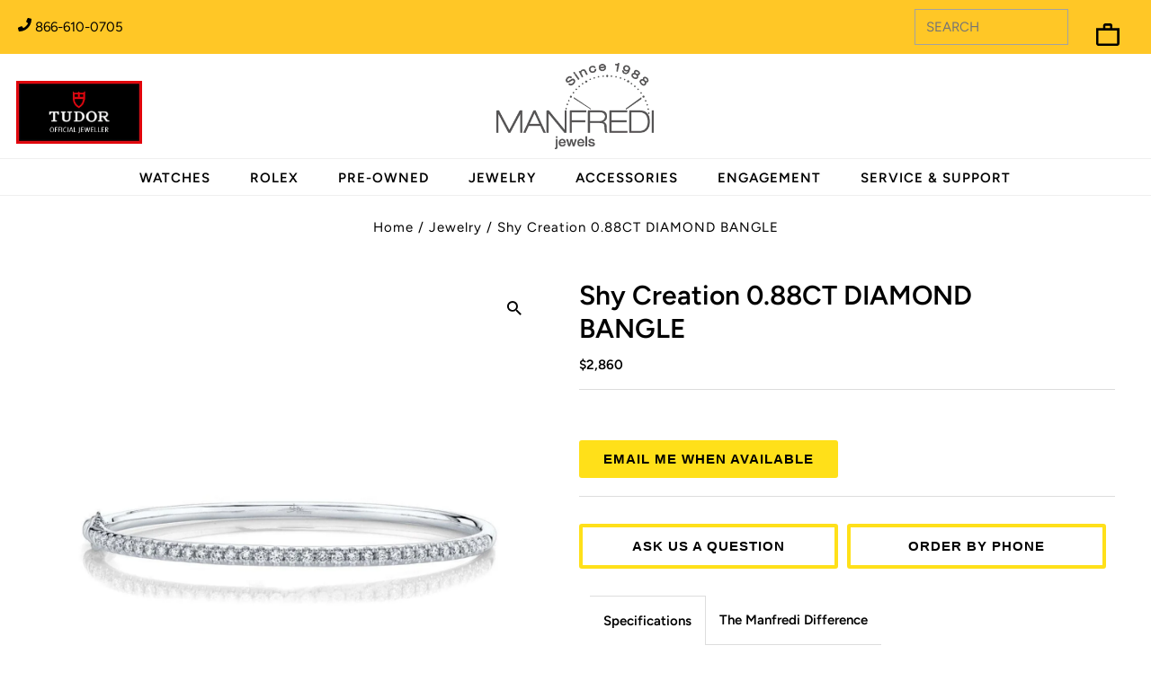

--- FILE ---
content_type: text/html; charset=utf-8
request_url: https://www.manfredijewels.com/products/0-88ct-diamond-bangle
body_size: 198445
content:
<!doctype html>
<html lang="en" class="no-js" lang="en">
  <head>
    
    
    
      <script
        type="no-load"
        src="https://cmp.osano.com/6oq8bTIkCWiB3tg/3b350ef9-50bf-47d6-826b-34c2ab9f7357/osano.js?variant=two&language=en"
      ></script>
    
    <script>
        window.addEventListener("osano-cm-initialized", function() {
  console.log("Osano initialized!");
});

window.addEventListener("osano-cm-dialog-open", function() {
  console.log("Consent dialog opened");
});

window.addEventListener("osano-cm-dialog-closed", function() {
  console.log("Consent dialog closed");
});

    </script>

    <script
      src="https://code.jquery.com/jquery-3.7.1.js"
      integrity="sha256-eKhayi8LEQwp4NKxN+CfCh+3qOVUtJn3QNZ0TciWLP4="
      crossorigin="anonymous"
    ></script>

    <script>
            const regex = new RegExp(`(^| )rlx-consent=([^;]+)`)
            const match = document.cookie.match(regex)
            if (!match) {
                document.cookie = 'rlx-consent=false; expires=18 Jan 2037 04:14:07 GMT; path=/';
            }
            const setCookies = (cName, cValue, expDays) => {
                const date = new Date();
                date.setTime(date.getTime() + (expDays * 24 * 60 * 60 * 1000));
                const expires = "expires=" + date.toUTCString();
                const cookieString = cName + "=" + cValue + "; " + expires + "; path=/";
                // Delete the existing cookie, if any
                document.cookie = cName + "=; expires=Thu, 01 Jan 1970 00:00:00 UTC; path=/;";
                // Set the new cookie
                document.cookie = cookieString;
            }
            function _validaCookie(name) { 
                let c = document.cookie.split('; ').find(cookie => cookie && cookie.startsWith(name+'='))
                return c ? c.split('=')[1] : null; 
            }
            ;(function(w, o, d) {
                w[o] = w[o] || function() { w[o][d].push(arguments); };
                w[o][d] = w[o][d] || [];
            })(window, 'Osano', 'data');
            window.Osano('onConsentSaved', (consent) => {
                console.log("consent", consent);
                if(consent.MARKETING === "ACCEPT"){
                    document.cookie = 'rlx-consent=true; expires=18 Jan 2037 04:14:07 GMT; path=/';
                    //window.cookieStore.set("rlx-consent", true);
                    //  setCookies('rlx-consent',true);
                    //document.cookie = "rlx-consent=true; path=/; expires=Sat, 03 Jul 2024 21:48:13 GMT; SameSite=Lax";
                    if ($('#rlx-corner').length > 0) {
                        document.getElementById("rlx-corner").contentWindow.postMessage("consentTrue", "https://corners.rolex.com");
                        document.getElementById("rlx-corner").contentWindow.postMessage("consentValidation", "https://corners.rolex.com");
                    }
                }
                if(consent.MARKETING === "DENY"){
                    document.cookie = 'rlx-consent=false; expires=18 Jan 2037 04:14:07 GMT; path=/';
                    if ($('#rlx-corner').length > 0) {
                        document.getElementById("rlx-corner").contentWindow.postMessage("consentFalse", "https://corners.rolex.com");                        
                    }
                }
                Osano.cm.addEventListener("osano-cm-consent-saved", (change) => {
                    if (Osano.cm.marketing === true) {
                        document.cookie = 'rlx-consent=true; expires=18 Jan 2037 04:14:07 GMT; path=/';
                        console.log("Osano.cm", Osano.cm);
                        if ($('#rlx-corner').length > 0) {
                            document.getElementById("rlx-corner").contentWindow.postMessage("consentTrue", "https://corners.rolex.com");
                            document.getElementById("rlx-corner").contentWindow.postMessage("consentValidation", "https://corners.rolex.com");
                        }
                    }
                    if (Osano.cm.marketing === false) {
                        document.cookie = 'rlx-consent=false; expires=18 Jan 2037 04:14:07 GMT; path=/';
                        console.log("analytics is false");
                        if ($('#rlx-corner').length > 0) {
                            document.getElementById("rlx-corner").contentWindow.postMessage("consentFalse", "https://corners.rolex.com");
                        }                       
                    }
                });
                Osano.cm.addEventListener('osano-cm-consent-changed', (change) => {
                    console.log('Category toggled:', change)
                    if (change.MARKETING === "ACCEPT") {
                        document.cookie = 'rlx-consent=true; expires=18 Jan 2037 04:14:07 GMT; path=/';    
                        if ($('#rlx-corner').length > 0) {
                            document.getElementById("rlx-corner").contentWindow.postMessage("consentTrue", "https://corners.rolex.com");
                            document.getElementById("rlx-corner").contentWindow.postMessage("consentValidation", "https://corners.rolex.com");
                        }
                    }
                    if (change.MARKETING === "DENY") {
                        document.cookie = 'rlx-consent=false; expires=18 Jan 2037 04:14:07 GMT; path=/';
                        console.log("analytics is false");
                        if ($('#rlx-corner').length > 0) {
                            document.getElementById("rlx-corner").contentWindow.postMessage("consentFalse", "https://corners.rolex.com");
                        }                    
                    }
                });
            });
    </script>

    


    <meta charset="utf-8">
    <meta name="format-detection" content="telephone=yes">
    <!-- Add any tracking or verification meta content below this line -->
    <meta name="google-site-verification" content="kDs4UrqUn9A3R6ekr6Dici5085cmRvgewah_ETRcP9U">
    <meta name="google-site-verification" content="ZOmD9ToeQWzhZjnDmRSGHr2m-fU2LoRjOvL0w2KDgqk" />
    <meta name="viewport" content="width=device-width,initial-scale=1">
    <!-- Establish early connection to external domains -->
    <link rel="preconnect" href="https://fonts.googleapis.com">
    <link rel="preconnect" href="https://fonts.gstatic.com" crossorigin>
    <link href="https://fonts.googleapis.com/css2?family=Inter:ital,opsz,wght@0,14..32,100..900;1,14..32,100..900&family=Montserrat:ital,wght@0,100..900;1,100..900&family=Sora:wght@100..800&display=swap" rel="stylesheet">
    <link rel="preconnect" href="https://cdn.shopify.com" crossorigin>
    <link rel="preconnect" href="https://fonts.shopify.com" crossorigin>
    <link rel="preconnect dns-prefetch" href="https://cdn.shopifycloud.com">
    <link rel="preconnect" href="https://monorail-edge.shopifysvc.com">
    <link rel="preconnect" href="//ajax.googleapis.com" crossorigin>
    <link rel="preconnect dns-prefetch" href="https://www.google-analytics.com">
    <link rel="dns-prefetch" href="https://www.googletagmanager.com">
    <link rel="preconnect dns-prefetch" href="https://connect.facebook.net">

    
<!-- Preload onDomain stylesheets and script libraries -->
    <link rel="preload" as="font" href="//www.manfredijewels.com/cdn/fonts/figtree/figtree_n4.3c0838aba1701047e60be6a99a1b0a40ce9b8419.woff2" type="font/woff2" crossorigin>
    <link rel="preload" as="font" href="//www.manfredijewels.com/cdn/fonts/figtree/figtree_n6.9d1ea52bb49a0a86cfd1b0383d00f83d3fcc14de.woff2" type="font/woff2" crossorigin>
    <link rel="preload" as="font" href="//www.manfredijewels.com/cdn/fonts/figtree/figtree_n6.9d1ea52bb49a0a86cfd1b0383d00f83d3fcc14de.woff2" type="font/woff2" crossorigin>
    
    <meta name="viewport" content="width=device-width, initial-scale=1, maximum-scale=5">
    <meta name="yandex-verification" content="0102620fc9a1728f">
    <link rel="shortcut icon" href="//www.manfredijewels.com/cdn/shop/files/favicon_32x32.png?v=1634919842" type="image/png">
    <link rel="canonical" href="https://www.manfredijewels.com/products/0-88ct-diamond-bangle"><title>
      Shy Creation 0.88ct Diamond Bangle - Jewelry | Manfredi Jewels
      
      
      
    </title>
    <meta name="title" content="Shy Creation 0.88ct Diamond Bangle - Jewelry | Manfredi Jewels">
    <meta name="description" content="0.88CT 14K W / G DIAMOND BANGLE SC22005521ZS. Fast shipping. Free Shipping Worldwide">


  <meta property="og:type" content="product">
  <meta property="og:title" content="0.88CT DIAMOND BANGLE">
  <meta property="og:url" content="https://www.manfredijewels.com/products/0-88ct-diamond-bangle">
  <meta property="og:description" content="0.88CT 14K W/G DIAMOND BANGLE
Reference: SC22005521ZS">
  
    <meta property="og:image" content="http://www.manfredijewels.com/cdn/shop/products/shy-creation-0-88ct-diamond-bangle-jewelry-manfredi-jewels-623_grande.jpg?v=1695346209">
    <meta property="og:image:secure_url" content="https://www.manfredijewels.com/cdn/shop/products/shy-creation-0-88ct-diamond-bangle-jewelry-manfredi-jewels-623_grande.jpg?v=1695346209">
  
  <meta property="og:price:amount" content="2,860">
  <meta property="og:price:currency" content="USD">

<meta property="og:site_name" content="Manfredi Jewels">



  <meta name="twitter:card" content="summary">


  <meta name="twitter:site" content="@manfredijewels">



  <meta name="twitter:title" content="0.88CT DIAMOND BANGLE">
  <meta name="twitter:description" content="0.88CT 14K W/G DIAMOND BANGLE
Reference: SC22005521ZS">
  <meta name="twitter:image" content="https://www.manfredijewels.com/cdn/shop/products/shy-creation-0-88ct-diamond-bangle-jewelry-manfredi-jewels-623_large.jpg?v=1695346209">
  <meta name="twitter:image:width" content="480">
  <meta name="twitter:image:height" content="480">


<style data-shopify>
:root {
    --main-family: Figtree, sans-serif;
    --main-weight: 400;
    --main-style: normal;
    --nav-family: Figtree, sans-serif;
    --nav-weight: 600;
    --nav-style: normal;
    --heading-family: Figtree, sans-serif;
    --heading-weight: 600;
    --heading-style: normal;

    --announcement-size: 15px;
    --logo-size: 20px;
    --font-size: 15px;
    --h1-size: 30px;
    --h2-size: 24px;
    --h3-size: 20px;
    --h4-size: calc(var(--font-size) + 2px);
    --h5-size: calc(var(--font-size) + 1px);
    --nav-size: 15px;
    --border-weight: 3px;
    --top-bar-background: #ffc726;
    --top-bar-color: #000000;
    --social-links: #ffffff;
    --header-background: #ffffff;
    --cart-links: #000000;
    --cart-links-hover: #000000;
    --background: #ffffff;
    --header_color: #000000;
    --hero-color: #ffffff;
    --text-color: #000000;
    --sale-color: #bc0000;
    --dotted-color: #dddddd;
    --button-color: #000000;
    --button-text: #ffffff;
    --button-hover: #000000;
    --button-text-hover: #ffffff;
    --navigation: #000000;
    --nav-color: #ffffff;
    --nav-hover-color: #060606;
    --nav-hover-link-color: #8e8e8e;
    --dropdown-background-color: #ffffff;
    --nav-dropdown-color: #000000;
    --dropdown-hover-background-color: #ffffff;
    --dropdown-hover-link-color: #878787;
    --new-background: #222;
    --new-text: #ffffff;
    --sale-background: #af0000;
    --sale-text: #ffffff;
    --soldout-background: #222;
    --soldout-text: #ffffff;
    --footer-background: #ffffff;
    --footer-color: #3b3b38;
    --footer-border: #ebebeb;
    --error-msg-dark: #e81000;
    --error-msg-light: #ffeae8;
    --success-msg-dark: #007f5f;
    --success-msg-light: #e5fff8;
    --free-shipping-bg: #313131;
    --free-shipping-text: #fff;
    --error-color: #c60808;
    --error-color-light: #fdd0d0;
    --keyboard-focus-color: #000000;
    --keyboard-focus-border-style: solid;
    --keyboard-focus-border-weight: 2;
    --icon-border-color: #e6e6e6;
    --thumbnail-slider-outline-color: #666666;
    --price-unit-price-color: #999999;
    --select-arrow-bg: url(//www.manfredijewels.com/cdn/shop/t/290/assets/select-arrow.png?v=112595941721225094991753332834);
    --product-info-align: center;
    --color-filter-size: 18px;
    --color-body-text: var(--text-color);
    --color-body: var(--background);
    --color-bg: var(--background);
    --disabled-text: #808080;
    --section-padding: 45px;

    --star-active: rgb(0, 0, 0);
    --star-inactive: rgb(204, 204, 204);

    
      --button-corners: 0;
    
  }
  @media (max-width: 740px) {
    :root {
      --font-size: calc(15px - (15px * 0.15));
      --nav-size: calc(15px - (15px * 0.15));
      --h1-size: calc(30px - (30px * 0.15));
      --h2-size: calc(24px - (24px * 0.15));
      --h3-size: calc(20px - (20px * 0.15));
    }
  }
</style>
<style>
    .icon__fallback-text,.visually-hidden,.visuallyhidden{overflow:hidden;clip:rect(0 0 0 0);width:1px;margin:-1px;border:0;padding:0;height:1px}#comments h4,.a-center,.additional_checkout_buttons,.center,.hr-or:after,.no-js .collection-carousel,.text-center,.text-centered .rte,.text-centered h3,.text-with-image.text_section.text-centered,nav.inline-header ul{text-align:center}a,a:visited,body{color:var(--text-color)}.clear,.clearfix:after,.gridlock .row:after{visibility:hidden;clear:both}.js-focus-hidden:focus,.plyr--video,.product-media-container,.product-video,.product__section-images .flickity-button:focus,a{outline:0}#top-bar,#top-bar a{color:var(--top-bar-color)}.col-swatch .options li,.hr-or:after,body{-webkit-font-smoothing:antialiased}.pswp,body{-webkit-text-size-adjust:100%}.pswp--animate_opacity,.pswp__bg,.pswp__preloader{will-change:opacity}*,:after,:before{box-sizing:border-box}.gridlock .row{width:92%;margin-left:auto;margin-right:auto}.gridlock .row:after{height:0;content:".";display:block;line-height:0}.gridlock .row .row{width:102.08333333%;margin-left:-1.04166667%;margin-right:-1.04166667%}.gridlock .row .contained .row{width:100%;margin-left:0;margin-right:0}.gridlock .row [class*=all-],.gridlock .row [class*=desktop-],.gridlock .row [class*=max-],.gridlock .row [class*=min-],.gridlock .row [class*=mobile-],.gridlock .row [class*=tablet-]{float:left;margin-left:1.04166667%;margin-right:1.04166667%}.gridlock .row [class*=all-].padded,.gridlock .row [class*=desktop-].padded,.gridlock .row [class*=max-].padded,.gridlock .row [class*=min-].padded,.gridlock .row [class*=mobile-].padded,.gridlock .row [class*=tablet-].padded{box-sizing:content-box;margin-left:0;margin-right:0;padding-left:1.04166667%;padding-right:1.04166667%}.gridlock .row [class*=all-].contained,.gridlock .row [class*=desktop-].contained,.gridlock .row [class*=max-].contained,.gridlock .row [class*=min-].contained,.gridlock .row [class*=mobile-].contained,.gridlock .row [class*=tablet-].contained{margin-left:0;margin-right:0}.gridlock .row [class*=all-].right,.gridlock .row [class*=desktop-].right,.gridlock .row [class*=max-].right,.gridlock .row [class*=min-].right,.gridlock .row [class*=mobile-].right,.gridlock .row [class*=tablet-].right,.map-section-wrapper .text_right .map-section-content-wrapper,.right{float:right}@media screen and (min-width:500px){.gridlock .row{width:480px}}@media screen and (min-width:740px){.gridlock .row{width:720px}}@media screen and (min-width:980px){.gridlock .row{width:960px}.gridlock .row .desktop-1{width:6.25%}.gridlock .row .desktop-2{width:14.58333333%}.gridlock .row .desktop-3,.gridlock .row .desktop-fourth{width:22.91666667%}.gridlock .row .desktop-4,.gridlock .row .desktop-third{width:31.25%}.gridlock .row .desktop-5{width:39.58333333%}.gridlock .row .desktop-6,.gridlock .row .desktop-half{width:47.91666667%}.gridlock .row .desktop-7{width:56.25%}.gridlock .row .desktop-8{width:64.58333333%}.gridlock .row .desktop-9{width:72.91666667%}.gridlock .row .desktop-10{width:81.25%}.gridlock .row .desktop-11{width:89.58333333%}.gridlock .row .desktop-12,.gridlock .row .desktop-full{width:97.91666667%}.gridlock .row .desktop-push-1{margin-left:9.375%}.gridlock .row .desktop-push-2{margin-left:17.70833333%}.gridlock .row .desktop-push-3,.gridlock .row .desktop-push-fourth{margin-left:26.04166667%}.gridlock .row .desktop-push-4,.gridlock .row .desktop-push-third{margin-left:34.375%}.gridlock .row .desktop-push-5{margin-left:42.70833333%}.gridlock .row .desktop-push-6,.gridlock .row .desktop-push-half{margin-left:51.04166667%}.gridlock .row .desktop-push-7{margin-left:59.375%}.gridlock .row .desktop-push-8{margin-left:67.70833333%}.gridlock .row .desktop-push-9{margin-left:76.04166667%}.gridlock .row .desktop-push-10{margin-left:84.375%}.gridlock .row .desktop-push-11{margin-left:92.70833333%}.gridlock .row .contained.desktop-1{width:8.33333333%}.gridlock .row .contained.desktop-2{width:16.66666667%}.gridlock .row .contained.desktop-3,.gridlock .row .contained.desktop-fourth{width:25%}.gridlock .row .contained.desktop-4,.gridlock .row .contained.desktop-third{width:33.33333333%}.gridlock .row .contained.desktop-5{width:41.66666667%}.gridlock .row .contained.desktop-6,.gridlock .row .contained.desktop-half{width:50%}.gridlock .row .contained.desktop-7{width:58.33333333%}.gridlock .row .contained.desktop-8{width:66.66666667%}.gridlock .row .contained.desktop-9{width:75%}.gridlock .row .contained.desktop-10{width:83.33333333%}.gridlock .row .contained.desktop-11{width:91.66666667%}.gridlock .row .contained.desktop-12,.gridlock .row .contained.desktop-full{width:100%}.gridlock .row .contained.desktop-push-1{margin-left:8.33333333%}.gridlock .row .contained.desktop-push-2{margin-left:16.66666667%}.gridlock .row .contained.desktop-push-3,.gridlock .row .contained.desktop-push-fourth{margin-left:25%}.gridlock .row .contained.desktop-push-4,.gridlock .row .contained.desktop-push-third{margin-left:33.33333333%}.gridlock .row .contained.desktop-push-5{margin-left:41.66666667%}.gridlock .row .contained.desktop-push-6,.gridlock .row .contained.desktop-push-half{margin-left:50%}.gridlock .row .contained.desktop-push-7{margin-left:58.33333333%}.gridlock .row .contained.desktop-push-8{margin-left:66.66666667%}.gridlock .row .contained.desktop-push-9{margin-left:75%}.gridlock .row .contained.desktop-push-10{margin-left:83.33333333%}.gridlock .row .contained.desktop-push-11{margin-left:91.66666667%}.gridlock .row .desktop-fifth{width:17.91666667%}.gridlock .row .desktop-push-fifth{margin-left:21.04166667%}.gridlock .row .contained.desktop-fifth{width:20%}.gridlock .row .contained.desktop-push-fifth{margin-left:20%}.gridlock .row [class*=desktop-].centered{float:none;margin-left:auto;margin-right:auto}.gridlock .row .desktop-hide{display:none!important}}@media screen and (min-width:1220px){.gridlock .row{width:1200px}.gridlock .row .max-1{width:6.25%}.gridlock .row .max-2{width:14.58333333%}.gridlock .row .max-3,.gridlock .row .max-fourth{width:22.91666667%}.gridlock .row .max-4,.gridlock .row .max-third{width:31.25%}.gridlock .row .max-5{width:39.58333333%}.gridlock .row .max-6,.gridlock .row .max-half{width:47.91666667%}.gridlock .row .max-7{width:56.25%}.gridlock .row .max-8{width:64.58333333%}.gridlock .row .max-9{width:72.91666667%}.gridlock .row .max-10{width:81.25%}.gridlock .row .max-11{width:89.58333333%}.gridlock .row .max-12,.gridlock .row .max-full{width:97.91666667%}.gridlock .row .max-push-1{margin-left:9.375%}.gridlock .row .max-push-2{margin-left:17.70833333%}.gridlock .row .max-push-3,.gridlock .row .max-push-fourth{margin-left:26.04166667%}.gridlock .row .max-push-4,.gridlock .row .max-push-third{margin-left:34.375%}.gridlock .row .max-push-5{margin-left:42.70833333%}.gridlock .row .max-push-6,.gridlock .row .max-push-half{margin-left:51.04166667%}.gridlock .row .max-push-7{margin-left:59.375%}.gridlock .row .max-push-8{margin-left:67.70833333%}.gridlock .row .max-push-9{margin-left:76.04166667%}.gridlock .row .max-push-10{margin-left:84.375%}.gridlock .row .max-push-11{margin-left:92.70833333%}.gridlock .row .contained.max-1{width:8.33333333%}.gridlock .row .contained.max-2{width:16.66666667%}.gridlock .row .contained.max-3,.gridlock .row .contained.max-fourth{width:25%}.gridlock .row .contained.max-4,.gridlock .row .contained.max-third{width:33.33333333%}.gridlock .row .contained.max-5{width:41.66666667%}.gridlock .row .contained.max-6,.gridlock .row .contained.max-half{width:50%}.gridlock .row .contained.max-7{width:58.33333333%}.gridlock .row .contained.max-8{width:66.66666667%}.gridlock .row .contained.max-9{width:75%}.gridlock .row .contained.max-10{width:83.33333333%}.gridlock .row .contained.max-11{width:91.66666667%}.gridlock .row .contained.max-12,.gridlock .row .contained.max-full{width:100%}.gridlock .row .contained.max-push-1{margin-left:8.33333333%}.gridlock .row .contained.max-push-2{margin-left:16.66666667%}.gridlock .row .contained.max-push-3,.gridlock .row .contained.max-push-fourth{margin-left:25%}.gridlock .row .contained.max-push-4,.gridlock .row .contained.max-push-third{margin-left:33.33333333%}.gridlock .row .contained.max-push-5{margin-left:41.66666667%}.gridlock .row .contained.max-push-6,.gridlock .row .contained.max-push-half{margin-left:50%}.gridlock .row .contained.max-push-7{margin-left:58.33333333%}.gridlock .row .contained.max-push-8{margin-left:66.66666667%}.gridlock .row .contained.max-push-9{margin-left:75%}.gridlock .row .contained.max-push-10{margin-left:83.33333333%}.gridlock .row .contained.max-push-11{margin-left:91.66666667%}.gridlock .row .max-fifth{width:17.91666667%}.gridlock .row .max-push-fifth{margin-left:21.04166667%}.gridlock .row .contained.max-fifth{width:20%}.gridlock .row .contained.max-push-fifth{margin-left:20%}.gridlock .row [class*=max-].centered{float:none;margin-left:auto;margin-right:auto}.gridlock .row .max-hide{display:none}}@media screen and (min-width:1680px){.gridlock .row{width:1400px}}.gridlock .row .all-fifth{width:17.91666667%}.gridlock .row .all-fourth{width:22.91666667%}.gridlock .row .all-third{width:31.25%}.gridlock .row .all-half{width:47.91666667%}.gridlock .row .all-full{width:97.91666667%}.gridlock .row .all-push-fifth{margin-left:21.04166667%}.gridlock .row .all-push-fourth{margin-left:26.04166667%}.gridlock .row .all-push-third{margin-left:34.375%}.gridlock .row .all-push-half{margin-left:51.04166667%}.gridlock .row .contained.all-fifth{width:20%}.gridlock .row .contained.all-fourth{width:25%}.gridlock .row .contained.all-third{width:33.33333333%}.gridlock .row .contained.all-half{width:50%}.gridlock .row .contained.all-full,.product-video>video,iframe{width:100%}.gridlock .row .contained.all-push-fifth{margin-left:20%}.gridlock .row .contained.all-push-fourth{margin-left:25%}.gridlock .row .contained.all-push-third{margin-left:33.33333333%}.gridlock .row .contained.all-push-half{margin-left:50%}.gridlock .row [class*=all-].centered{float:none;margin-left:auto;margin-right:auto}#fb-root,#nav>a,.cart-type--no_js_cart .ajax-cart__item-remove--js,.cart-type--no_js_cart .ajax-cart__qty-control--down,.cart-type--no_js_cart .ajax-cart__qty-control--up,.cart-type--no_js_cart .loading-wrapper,.gridlock .row .all-hide,.map-section--onboarding .map-section-error,.no-js #shopify-section-mobile-navigation,.no-js .ajax-cart__accordion--shipping-calc,.no-js .ajax-cart__item-remove--js,.no-js .ajax-cart__qty-control--down,.no-js .ajax-cart__qty-control--up,.no-js .box-ratio,.no-js .loading-wrapper,.no-js .product-thumbnails .lazyload,.no-js .swatches__container,.no-js .zoom_btn,.visually-hidden,button.flickity-button:disabled{display:none}.visuallyhidden{position:absolute}.visuallyhidden.focusable:active,.visuallyhidden.focusable:focus{clip:auto;height:auto;margin:0;overflow:visible;position:static}@media screen and (max-width:739px){.gridlock-mobile-fluid .row{width:98%}.gridlock .row .mobile-1,.gridlock .row .mobile-third{width:31.25%}.gridlock .row .mobile-2{width:64.58333333%}.gridlock .row .mobile-3,.gridlock .row .mobile-full{width:97.91666667%}.gridlock .row .mobile-push-1,.gridlock .row .mobile-push-third{margin-left:34.375%}.gridlock .row .mobile-push-2{margin-left:67.70833333%}.gridlock .row .contained.mobile-1,.gridlock .row .contained.mobile-third{width:33.33333333%}.gridlock .row .contained.mobile-2{width:66.66666667%}.gridlock .row .contained.mobile-3,.gridlock .row .contained.mobile-full{width:100%}.gridlock .row .contained.mobile-push-1,.gridlock .row .contained.mobile-push-third{margin-left:33.33333333%}.gridlock .row .contained.mobile-push-2{margin-left:66.66666667%}.gridlock .row .mobile-fifth{width:17.91666667%}.gridlock .row .mobile-fourth{width:22.91666667%}.gridlock .row .mobile-half{width:47.91666667%}.gridlock .row .mobile-push-fifth{margin-left:21.04166667%}.gridlock .row .mobile-push-fourth{margin-left:26.04166667%}.gridlock .row .mobile-push-half{margin-left:51.04166667%}.gridlock .row .contained.mobile-fifth{width:20%}.gridlock .row .contained.mobile-fourth{width:25%}.gridlock .row .contained.mobile-half{width:50%}.gridlock .row .contained.mobile-push-fifth{margin-left:20%}.gridlock .row .contained.mobile-push-fourth{margin-left:25%}.gridlock .row .contained.mobile-push-half{margin-left:50%}.gridlock .row [class*=mobile-].centered{float:none;margin-left:auto;margin-right:auto}.gridlock .row .mobile-hide{display:none}}@media screen and (max-width:499px){.gridlock .row .min-1,.gridlock .row .min-third{width:31.25%}.gridlock .row .min-2{width:64.58333333%}.gridlock .row .min-3,.gridlock .row .min-full{width:97.91666667%}.gridlock .row .min-push-1,.gridlock .row .min-push-third{margin-left:34.375%}.gridlock .row .min-push-2{margin-left:67.70833333%}.gridlock .row .contained.min-1,.gridlock .row .contained.min-third{width:33.33333333%}.gridlock .row .contained.min-2{width:66.66666667%}.gridlock .row .contained.min-3,.gridlock .row .contained.min-full{width:100%}.gridlock .row .contained.min-push-1,.gridlock .row .contained.min-push-third{margin-left:33.33333333%}.gridlock .row .contained.min-push-2{margin-left:66.66666667%}.gridlock .row .min-fifth{width:17.91666667%}.gridlock .row .min-fourth{width:22.91666667%}.gridlock .row .min-half{width:47.91666667%}.gridlock .row .min-push-fifth{margin-left:21.04166667%}.gridlock .row .min-push-fourth{margin-left:26.04166667%}.gridlock .row .min-push-half{margin-left:51.04166667%}.gridlock .row .contained.min-fifth{width:20%}.gridlock .row .contained.min-fourth{width:25%}.gridlock .row .contained.min-half{width:50%}.gridlock .row .contained.min-push-fifth{margin-left:20%}.gridlock .row .contained.min-push-fourth{margin-left:25%}.gridlock .row .contained.min-push-half{margin-left:50%}.gridlock .row [class*=min-].centered{float:none;margin-left:auto;margin-right:auto}.gridlock .row .min-hide{display:none}}@media screen and (min-width:740px) and (max-width:979px){.gridlock .row .tablet-1{width:14.58333333%}.gridlock .row .tablet-2,.gridlock .row .tablet-third{width:31.25%}.gridlock .row .tablet-3,.gridlock .row .tablet-half{width:47.91666667%}.gridlock .row .tablet-4{width:64.58333333%}.gridlock .row .tablet-5{width:81.25%}.gridlock .row .tablet-6,.gridlock .row .tablet-full{width:97.91666667%}.gridlock .row .tablet-push-1{margin-left:17.70833333%}.gridlock .row .tablet-push-2,.gridlock .row .tablet-push-third{margin-left:34.375%}.gridlock .row .tablet-push-3,.gridlock .row .tablet-push-half{margin-left:51.04166667%}.gridlock .row .tablet-push-4{margin-left:67.70833333%}.gridlock .row .tablet-push-5{margin-left:84.375%}.gridlock .row .contained.tablet-1{width:16.66666667%}.gridlock .row .contained.tablet-2,.gridlock .row .contained.tablet-third{width:33.33333333%}.gridlock .row .contained.tablet-3,.gridlock .row .contained.tablet-half{width:50%}.gridlock .row .contained.tablet-4{width:66.66666667%}.gridlock .row .contained.tablet-5{width:83.33333333%}.gridlock .row .contained.tablet-6,.gridlock .row .contained.tablet-full{width:100%}.gridlock .row .contained.tablet-push-1{margin-left:16.66666667%}.gridlock .row .contained.tablet-push-2,.gridlock .row .contained.tablet-push-third{margin-left:33.33333333%}.gridlock .row .contained.tablet-push-3,.gridlock .row .contained.tablet-push-half{margin-left:50%}.gridlock .row .contained.tablet-push-4{margin-left:66.66666667%}.gridlock .row .contained.tablet-push-5{margin-left:83.33333333%}.gridlock .row .tablet-fifth{width:17.91666667%}.gridlock .row .tablet-fourth{width:22.91666667%}.gridlock .row .tablet-three-quarter{width:72.9%}.gridlock .row .tablet-two-thirds{width:64.5%}.gridlock .row .tablet-push-fifth{margin-left:21.04166667%}.gridlock .row .tablet-push-fourth{margin-left:26.04166667%}.gridlock .row .contained.tablet-fifth{width:20%}.gridlock .row .contained.tablet-fourth{width:25%}.gridlock .row .contained.tablet-push-fifth{margin-left:20%}.gridlock .row .contained.tablet-push-fourth{margin-left:25%}.gridlock .row [class*=tablet-].centered{float:none;margin-left:auto;margin-right:auto}.gridlock .row .tablet-hide{display:none!important}}.gridlock-fluid .row{width:98%}.gridlock-fluid .centered{display:inline-block}*{margin:0}@media (pointer:coarse){:focus{outline:0}}body,html{height:100%}.hide,.no-js .loading-wrapper,.no-js .product-listing__quickview-trigger{display:none!important}.box-ratio,img[data-sizes=auto]{display:block;width:100%}.comment,.left,.product__quantity-wrapper,.product__share-icons,.thumb-slider{float:left}.icon__fallback-text,.visually-hidden{position:absolute!important}.hr-or,hr{border:none}.visually-hidden--inline{margin:0;height:1em}.visually-hidden--static{position:static!important}.announcement__bar-section,.hr-or:after,header{position:relative}.hr-or{border-top:1px solid var(--dotted-color);margin:16px 0;overflow:visible;width:100%}.box-ratio,.clear{overflow:hidden;height:0}.hr-or:after{content:attr(data-content);top:-10px;left:50%;transform:translateX(-50%);width:2.5rem;font-weight:500;background-color:var(--background);-moz-osx-font-smoothing:grayscale;letter-spacing:.2px;display:inline-block}body{background:var(--background);font-size:var(--font-size);font-family:var(--main-family);font-weight:var(--main-weight);font-style:var(--main-style);margin:0!important;line-height:1.6em}#logo,h1,h2,h3,h4,h5,h6{font-family:var(--heading-family);font-weight:var(--heading-weight);font-style:var(--heading-style)}img{max-width:100%;border:0}.box-ratio{background-color:#f1f1f1}.product .box-ratio{background-color:#fff}.lazyload-fade{opacity:0;transition:opacity .2s}#slider .carousel-cell,.slideshow__slide{opacity:0!important}#pagination a,.cta a,a,header,ul.tabbed__collection-tabs li a{transition:.25s ease-in-out}.flickity-page-dots .dot.is-selected,.lazyload-fade.lazyloaded{opacity:1}h1,h2,h3,h4,h5,h6{color:var(--header_color);margin-top:0;letter-spacing: 0;line-height:normal}dt,pre,strong{font-weight:700}h1 a,h2 a,h3 a,h4 a,h5 a,h6 a{font-weight:inherit;color:var(--header_color)!important}.h1,h1{font-size:var(--h1-size)}.h2,h2{font-size:var(--h2-size)}.h3,h3{font-size:var(--h3-size)}.h4,h4{font-size:calc(var(--font-size) + 2px)}.h5,h5{font-size:calc(var(--font-size) + 1px)}.thumb-slider-slides li,address,dl,fieldset,h1,h2,h3,h4,h5,h6,hr,ol,p,pre,table,ul,ul.blog-sidebar-menu li{margin-bottom:5px}.ajax-cart__cart-variants,p{font-size:var(--font-size);margin-bottom:10px}em{font-style:italic}blockquote,pre{font-style:var(--main-style);font-family:var(--main-family)}pre{font-size:13px}.a-left,.single-article .post-tags,.single-article .posted,.text-left,nav.inline-header .megamenu__nestedlistcontainer{text-align:left}.a-right,.ajax-cart__buttons,.sub-footer .right-side,.text-right,ul#cart{text-align:right}.inline-block-auto{display:inline-block;width:auto}#CollectionFiltersForm,#SearchFiltersForm,.inline-block-full{display:inline-block;width:100%}.clear,.clearfix:after,hr{display:block}a{text-decoration:none}.slideshow__slide:focus .slideshow__slide-desktop:focus{border:1px dotted #000;display:block}.navigation__maincontainer.row ul li:nth-child(4) li.megamenu__listcontainer.desktop-6.tablet-fourth a:focus{border:1px dotted #000;display:inherit}ol{padding:0;margin-left:0;text-indent:0;list-style-position:inside}ul{padding:0;margin:0;list-style:disc inside}blockquote{font-weight:var(--main-weight);font-size:18px;line-height:24px;font-style:italic;padding-left:35px;color:#999;margin:.5em 0}.cta,hr{margin-top:20px}hr{background:var(--dotted-color);color:var(--dotted-color);height:1px;width:100%}.clear{width:0}.clearfix:after{content:".";height:0}.no-js #slider .carousel-cell,.no-js .product-main-image img.lazyload{opacity:1!important;visibility:visible}.no-js #slider .carousel-cell img,.password-page__icons,.section-title,fieldset{margin-bottom:20px}.no-js .product__variants-select,.no-js .product__variants-single-option-label,.no-js .vantage-accordion .product-accordion-content{display:block!important}.ajax-cart__modal-wrapper .ajax-cart__item-image__wrapper,.no-js .tabbed__collection-carousel,.thumb-slider.thumbnail-slider.custom.horizontal-carousel,.thumb-slider.thumbnail-slider.custom.vertical-carousel{margin:0 auto;text-align:center}.no-js .lazyload-fade,.no-js [data-aos^=fade][data-aos^=fade],.product-single__thumbnail--product-template:focus img,.product-single__thumbnails-item.active-slide img,.product-single__thumbnails-item.is-nav-selected img,.product-single__thumbnails-item:focus img,.slideout-left--open [data-aos^=fade][data-aos^=fade],.slideout-right--open [data-aos^=fade][data-aos^=fade],.thumbnail-slider .product-single__thumbnails-item:hover img{opacity:1!important}.no-js [data-aos^=fade][data-aos^=fade]{transform:unset}.no-js [data-aos]{pointer-events:unset!important}.cart-type--no_js_cart .ajax-cart__item-remove--no-js,.no-js .ajax-cart__item-remove--no-js{display:block!important;position:absolute;top:10px;right:10px}.article-index .share-icons,.cart-type--no_js_cart .ajax-cart__item-quantity,.no-js .ajax-cart__item-quantity{text-align:center!important}.cart-type--no_js_cart .ajax-cart__qty-input--no-js,.no-js .ajax-cart__qty-input--no-js{max-width:90px;margin:0}.cart-type--no_js_cart .ajax-cart__item-update--no-js,.no-js .ajax-cart__item-update--no-js{display:block!important;margin-top:8px;text-decoration:underline;font-size:13px;text-align:center;margin-left:auto;margin-right:auto}.cart-type--no_js_cart .ajax-cart__form-wrapper--nojs,.no-js .ajax-cart__accordion .accordion-content{display:block!important}.button,button,input[type=button],input[type=reset],input[type=submit]{background:var(--button-color);color:var(--button-text);font-size:var(--font-size);font-family:var(--main-family);font-style:var(--main-style);font-weight:var(--main-weight);border:0;border-radius:3px!important;transition:.25s ease-in-out;-webkit-appearance:none;display:inline-block;width:auto;padding:0 15px;letter-spacing:1px;text-decoration:none;cursor:pointer;margin-bottom:10px;height:50px;line-height:50px}.button:hover,button:hover,input[type=button]:hover,input[type=reset]:hover,input[type=submit]:hover,ul.tabbed__collection-tabs li a:hover{color:var(--button-text-hover);background:var(--button-hover)}#payment,#top-bar p,.article-info p,.mobile-menu__featured-text p,.mobile-menu__search input,.store-availability-information__stock,.store-availability-information__title,footer label,form,input#header-search,ul#cart li button.slideout__trigger-search,ul.disc{margin-bottom:0}input[type=submit]{border:2px solid var(--button-color);line-height:46px}.secondary-button,.secondary-button:hover{color:var(--text-color)!important;background:var(--background)!important}a.button-as-link,button.button-as-link,input.button-as-link{border:none;background:0 0;color:var(--text-color);text-decoration:underline;line-height:var(--font-size);font-size:var(--font-size);height:auto;display:inline-block;width:auto;padding:0}a.button-as-link:hover,button.button-as-link:hover,input.button-as-link:hover{background:0 0;color:var(--text-color)}a.button:visited,ul.tabbed__collection-tabs li a{color:var(--button-text);background:var(--button-color)}.secondary-button{border:2px solid var(--text-color)!important;line-height:46px}.header-section,header{background:var(--header-background)}.navigation__menuitem:hover,.navigation__menulink:hover{background:var(--nav-hover-color);color:var(--nav-hover-link-color)}#logo a,button.slideout__trigger-mobile-menu.js-slideout-open{color:var(--cart-links)}label,legend{display:block;font-weight:700;margin-bottom:5px}input[type=checkbox]{display:inline}label span,legend span{font-weight:400;font-size:13px;color:var(--text-color)}input[type=email],input[type=number],input[type=password],input[type=search],input[type=text],input[type=url],select,textarea{box-sizing:border-box;width:100%;background:0 0;border:1px solid var(--dotted-color);border-radius:0;margin:0 0 10px;max-width:100%;text-indent:10px;outline:0;height:50px;line-height:50px;font-size:var(--font-size);font-family:var(--main-family);font-style:var(--main-style);font-weight:var(--main-weight);color:var(--text-color)}dd,ul#cart>li.cart-overview,ul#cart>li.my-cart-link-container a,ul.tabbed__collection-tabs li:first-child a.active{margin-left:0}.megamenu__listlink,a.dropdown__menulink{max-width:90%;text-overflow:ellipsis;overflow:hidden}.megamenu__header,.navigation,a.navigation__menulink{font-weight:var(--nav-weight)}textarea{min-width:300px;text-indent:10px;height:135px;min-height:60px}input[type=email]:focus,input[type=password]:focus,input[type=text]:focus,textarea:focus{-moz-box-shadow:0 0 3px rgba(0,0,0,.2);-webkit-box-shadow:0 0 3px rgba(0,0,0,.2);box-shadow:0 0 3px rgba(0,0,0,.2);min-height:32px}.navigation__maincontainer,select,ul#cart>li a button{padding:0}#top-bar,#top-bar p{font-size:var(--announcement-size)}header{padding-top:10px}header.theme-header.stickynav{width:100%;z-index:99999}.navigation.navigation--sticky,header.header--sticky{position:fixed;top:0}#top-bar{text-align:center;line-height:40px;background:var(--top-bar-background);padding:5px}#top-bar p{font-weight:400}@media (max-width:600px){#top-bar p{line-height:25px;padding:5px 0;font-size:13px}}#top-bar .top-bar-grid{display:grid;grid-template-columns:1fr 2fr 1fr}#top-bar .row ul#social-links{grid-column:1/span 1}#top-bar .row .announcement__text{grid-column:2/span 2}#top-bar .row .announcement__text.text-only{grid-column:1/span 3}#top-bar .row ul.localization__options{grid-column:3/span 1}button.search-button{line-height:inherit;padding:0 5px;width:44px;background:0 0;margin-bottom:0}.large-search form.header-search-form{border:1px solid var(--dotted-color)}#logo a,.blog-sidebar-block .image_container a,.blog-sidebar-block .image_container a:hover,.blog-sidebar-block .prod-image a,.blog-sidebar-block .prod-image a:hover,.collection__page-sidebar .image_container a:hover{border-bottom:0}.large-search form.header-search-form input.header-search{border:0;width:calc(100% - 48px);margin:0;display:inline-block;padding:0;vertical-align:middle}.large-search form.header-search-form button.search-button{display:inline-block;margin:0;padding:0;position:unset;vertical-align:middle}#identity{padding-bottom:10px;position:relative}ul#cart>li{display:inline-block;vertical-align:middle;min-width:25px}ul#cart>li a,ul#cart>li button{display:inline-block;color:var(--cart-links);height:60px;line-height:60px;padding:0 5px}ul#cart>li a:hover,ul#cart>li button:hover{text-decoration:none;color:var(--cart-links-hover)}ul#cart>li a:hover svg .hover-fill,ul#cart>li button:hover svg .hover-fill{fill:var(--cart-links-hover)}ul#cart>li.cart-overview a{padding-left:0}.cart-links__link-cart .slideout__trigger--open{height:60px;line-height:60px}.cart-links__link-account .customer-words{margin-right:3px}.slideout__trigger-mobile-menu{line-height:unset;width:100%}.collection__list-text-floating--true .collection__item-details h3,.collection__list-text-floating--true .collection__item-details p,.collection__section--banner .grid__wrapper.hero__title.has_banner h1.collection__page-title,.collection__section--banner .grid__wrapper.hero__title.has_banner h1.section__page-title{color:var(--hero-color)}ul#social-links{list-style:none;text-align:left;vertical-align:middle;line-height:40px}ul#social-links li{display:inline-block;margin-right:10px;vertical-align:middle;font-size:15px}ul#social-links li a{text-align:right;display:block;padding:0 0 0 5px;color:var(--social-links)!important;text-decoration:none;border-bottom:0}#logo{line-height:initial;padding:0;font-size:var(--logo-size)}#logo a{text-decoration:none;display:inline-block;word-break:break-all}.navigation{background:var(--navigation);font-family:var(--nav-family);font-style:var(--nav-style);width:100%;z-index:5;top:0}#nav{list-style:none;width:100%}.navigation__menuitem{display:inline-block;z-index:21}a.navigation__menulink{font-size:var(--nav-size);color:var(--nav-color);display:block;padding:0 10px;letter-spacing:1px;position:relative}.dropdown__menuitem,a.dropdown__menulink{color:var(--nav-dropdown-color);display:block}.collection__horizontal-toolbar .filter--regular .value-list li.current .js-hz-filter-label,.sidebar-filter.filter--regular ul li.current a span.regular-filter--label{padding-left:15px}.navigation__menulink:hover{text-decoration:none}.dropdown__menuitem:hover,.dropdown__menulink:hover{background:var(--dropdown-hover-background-color)}.navigation__menuitem:hover a.navigation__menulink{color:var(--nav-hover-link-color,inherit);background:var(--nav-hover-color,inherit)}.navigation__menuitem.navigation__menuitem--dropdown>.dropdown{display:none;background:var(--dropdown-background-color)!important;float:left;position:absolute;z-index:25;margin:0;padding:10px 0;line-height:26px!important}.navigation__menuitem.navigation__menuitem--dropdown>.navigation__menulink::after{content:"";margin-left:20px}.navigation__menuitem.navigation__menuitem--dropdown>.navigation__menulink svg{position:absolute;right:10px;top:50%;transform:translateY(-50%)}.navigation__menuitem.navigation__menuitem--dropdown.navigation__menuitem--active>.dropdown,.navigation__menuitem.navigation__menuitem--dropdown:hover>.dropdown{display:block;background:var(--dropdown-background-color)!important}.dropdown__menuitem{background:var(--dropdown-background-color);width:180px;text-align:left;position:relative;float:none}.megamenu__header,.megamenu__headerlink,.megamenu__listlink{text-align:left;color:var(--nav-dropdown-color)!important}.dropdown__menulink:hover{color:var(--dropdown-hover-link-color)}.megamenu__headerlink:hover,.megamenu__listlink:hover{color:var(--dropdown-hover-link-color)!important}.megamenu,.megamenu__container a:hover,.megamenu__listcontainer:hover{background:var(--dropdown-background-color)!important}a.dropdown__menulink{text-align:left;font-family:var(--main-family);font-style:var(--main-style);font-weight:var(--main-weight);font-size:var(--font-size);padding-left:15px}.dropdown__menuitem.dropdown__menuitem--nested.dropdown__menuitem--active>.dropdown.dropdown--nested,.dropdown__menuitem.dropdown__menuitem--nested:hover>.dropdown.dropdown--nested{display:block;position:absolute;left:100%;background:var(--dropdown-background-color)}.dropdown.dropdown--nested{display:none;padding:10px 0;top:-10px}.ajax-cart__accordion .tlink.has_sub_menu span.icon,.ajax-cart__accordion .tlink2.has_sub_menu span.icon,.dropdown__menuitem.dropdown__menuitem--nested svg{position:absolute;right:10px;top:50%;transform:translateY(-50%)}.dropdown__menuitem.dropdown__menuitem--nested:before{position:absolute;top:0;right:10px;content:"";margin-left:20px}.megamenu__listcontainer{margin-left:10px;padding-top:0;top:initial;display:block}ul.mega-stack li.sub_link>ul.nested:before{position:initial;top:initial;content:none}.rightarrow{position:absolute;right:10px;top:10px;font-size:11px}.megamenu{width:100%;display:none;left:0;position:absolute;z-index:5;padding:15px 0;text-align:left}.footer-section .disclosure-list--visible,.map-section--onboarding .placeholder-background,.navigation__menuitem.navigation__menuitem--dropdown.navigation__menuitem--active>.megamenu,.navigation__menuitem.navigation__menuitem--dropdown:hover>.megamenu{display:block}.megamenu__listitem:hover,.megamenu__listlink:hover{background:var(--dropdown-hover-background-color)!important}.megamenu__list{display:block;line-height:30px!important;margin-bottom:20px}.megamenu__listitem{display:block!important;width:100%;clear:left;background:var(--dropdown-background-color);line-height:26px;white-space:nowrap;overflow:hidden}.megamenu__header{font-size:var(--nav-size);display:block;letter-spacing:1px;margin-bottom:10px}.megamenu__listlink,a.megamenu__nestedlistlink{font-family:var(--main-family);font-weight:400!important;font-size:var(--font-size)!important}.megamenu__headerlink{padding-left:0}.megamenu__listlink{padding-left:0!important;display:block}footer,footer a,footer a:hover,footer a:visited,footer h4,footer ul li a{color:var(--footer-color)}.ajax-cart__order-discount,.customer-account .sidebar ul,.megamenu__nestedlistitem,.megamenu__splitcontainer,.note-error ul,.note-success ul,.order-discount.order-discount--list,footer ul,ul.article-tags,ul.blog-sidebar-menu{list-style:none}.megamenu__nestedlistitem{padding-left:20px}.dropdown__menuitem.dropdown__menuitem--nested:hover>.dropdown.dropdown--nested.dropdown--edge{left:initial;right:100%}.dropdown__menuitem.dropdown__menuitem--nested:hover>.dropdown.dropdown--nested.dropdown--edge:before{left:200%;margin-left:-28px}.product__add-msg,ul#nav li ul.megamenu div.mega-container li.desktop-3:nth-child(5n){clear:left}nav.inline-header div#navigation{position:unset}#MainContent,.announcement__bar-section .disclosure,.collection__section--banner,.flickity-enabled,.footer-section .disclosure,.product-media-container,.product__section-images{position:relative}.video-wrapper{padding-top:25px}.article-loop,.product-loop,h1.collection__page-title,h1.section__page-title{padding-top:20px}.fb_iframe_widget,.fb_iframe_widget span,.fb_iframe_widget span iframe[style],.gridlock .row .desktop-12.centered{width:100%!important}.cta{margin-bottom:10px}.cta a{padding:14px 20px;letter-spacing:1px;border-radius:3px}#facebook-card h3,#twitter-card h3,.article-info h2{letter-spacing:initial}ul.tabbed__collection-tabs{text-align:center;margin:10px 0 20px;list-style:none;position:relative;z-index:2}ul.tabbed__collection-tabs li{display:inline-block!important;width:initial!important;margin:0 10px;padding:0}ul.tabbed__collection-tabs li a{border:2px solid var(--button-color);text-align:center;display:inline-block;padding:2px 8px;cursor:pointer}ul.tabbed__collection-tabs li a.active{color:var(--button-color);background:var(--button-text)}.tabbed__collection-content{display:none;grid-template-columns:1fr 3fr;grid-gap:40px}.tabbed__collection-content.js-tab-coll-active{display:grid}.tabbed__collection-content .collection__item-image{position:relative;margin-bottom:20px}.tabbed__collection-content .tabbed__collection-caption{position:absolute;z-index:10;bottom:4%;left:5%;transform:translate(0,0);background:var(--background);padding:15px;width:95%}.homepage-text-promo{margin-bottom:20px;margin-top:10px}.blog-sidebar-block .prod-image,.comment-details,.homepage-text-promo img{margin-bottom:10px}.homepage-section-rich-text,.homepage-section-video{margin-bottom:20px;text-align:center}.rte h1{border-bottom:0!important;text-align:inherit!important;margin-bottom:inherit!important}.article-info h2,.product__section-images.product__section-image--bottom #slider,ul.taglist{margin-bottom:10px}#page-sidebar h2{padding-bottom:8px;margin-bottom:20px;border-bottom:1px solid var(--dotted-color)}#blog-article,#page-sidebar ul,ul#blog-articles{list-style-type:none}#page-sidebar ul li{display:block;margin-bottom:10px;padding-bottom:5px}.blog-container{display:grid;grid-template-columns:4fr 1fr;padding:0 15px;column-gap:25px}#facebook-card,#twitter-card,.single-article,ul#commentlist li{width:100%;padding-bottom:20px;border-bottom:1px solid var(--dotted-color);float:left}ul.taglist{list-style:none;border-bottom:1px solid var(--dotted-color);margin-top:10px;padding-top:4px;padding-bottom:5px}ul.taglist li{display:inline-block;margin-right:15px}.article-image{margin:10px 0}span.post_meta,ul.article-tags li{display:inline-block;margin-right:5px}ul.article-tags li a{font-weight:600;text-decoration:underline}.blog-container .article-index .article-info{display:grid;grid-template-columns:3fr 4fr;column-gap:20px;align-items:center}.blog-container .article-index .article-info .article-image,.comment p,.price dl{margin-top:0}.article-index{margin-bottom:20px;overflow:hidden;padding-top:20px}.article-info h2{text-align:center}div#article-body{padding-bottom:30px}.article-content{margin-top:15px;margin-bottom:15px}.blog-product-info .button,.product__policies.rte,.sidebar-article .readmore,p.gdpr-text{margin-top:10px}.blog-sidebar-block #blog-email-submit,.blog-sidebar-block a.button{width:100%;text-align:center!important}.collection__promotion-section,.sidebar-article{margin-bottom:25px}#blog-article .share-icons{text-align:left;margin-top:30px}.single-article{margin-bottom:50px}#blog-sidebar h2{margin-bottom:20px;border-bottom:1px solid var(--dotted-color);padding-bottom:10px}#facebook-card,#twitter-card{clear:left;display:block;margin-top:20px}#page .share-icons{margin-bottom:20px;text-align:left;margin-top:20px}#page .share-icons a{margin-right:10px}#comments{float:left;padding-top:20px;border-top:1px solid #eee;margin-top:20px;width:100%}ul#commentlist{margin-top:20px;list-style-type:none}ul#commentlist li{display:block;margin:0 0 20px}.gravatar{float:left;margin-right:20px}.notice{border:1px dashed #eee;padding:15px;background:#f8f8ff;margin:20px 0}.readmore a{margin-top:20px;font-weight:700}.search-content{text-align:center;padding:10px}#search-bar{margin-bottom:20px;margin-top:20px;border-bottom:1px solid var(--dotted-color)}#search-bar .predictive-search-form{width:300px;margin-left:auto;margin-right:auto}.collection__page-sidebar .image_container,.collection__page-sidebar .textnote_container,.padded{margin-bottom:15px}#social-links .fa-2x{font-size:1.125em}footer{padding-top:30px;padding-bottom:0;background:var(--footer-background)}footer h4{border-bottom:1px solid var(--footer-border);padding-bottom:5px}.sub-footer{border-top:1px solid var(--footer-border);padding:15px 0;margin-top:30px}.sub-footer .left-side{text-align:left;font-size:12px}@media only screen and (min-width:1024px){.page-wrap{min-height:100%;overflow:hidden}.page-wrap:after{content:"";display:block}}footer img{width:40px}#payment{text-align:center}.payment-methods svg{display:inline;width:40px;height:25.25px;text-align:center;margin:3px 1px}.share-icons{text-align:left;width:100%;margin-bottom:20px;border-top:1px solid var(--dotted-color);padding-top:20px}.share-icons a{margin:0 10px;display:inline-block;vertical-align:middle}.Flexible-container{position:relative;padding-bottom:56.25%;padding-top:30px;overflow:hidden;height:0;max-width:1111px;margin:0 auto}.Flexible-container embed,.Flexible-container iframe,.Flexible-container object,.video-wrapper iframe{position:absolute;top:0;left:0;width:100%;height:100%}#pagination{text-align:center;margin-top:30px;margin-bottom:30px;font-weight:700}#pagination span.current{opacity:.6;padding:5px;margin-right:10px;border-bottom:1px solid var(--dotted-color);display:inline-block;vertical-align:middle}#pagination a,#pagination span.more{font-weight:700;border-bottom:1px solid transparent;margin-right:10px;vertical-align:middle}#pagination a{padding:5px 10px;display:inline-block}#pagination a:hover{opacity:.5}#pagination span.count{display:block;margin-bottom:20px}#pagination span.more{padding:2px;text-align:center;display:inline-block}#breadcrumb,#breadcrumb a{color:var(--text-color);letter-spacing:1px;text-align:center}#basket-right input[type=image],.additional_checkout_buttons input[type=image]{width:initial;min-width:inherit}.share-text{display:inline-block;margin-right:10px}.column{width:200px;float:left}.row.no-blocks .desktop-12{font-size:15px;text-align:center;padding:20px 0;border:1px dashed #eee;background:#f7f7f7;margin-top:20px;margin-bottom:50px;font-weight:var(--main-weight)}.ci.onboard .placeholder-svg,.parallax__placeholder,.promo-inner .onboard .placeholder-svg{fill:rgba(28,29,29,0.1);background-color:transparent}.article-image .placeholder-svg{fill:rgba(28,29,29,0.1);background-color:#eee}.parallax__placeholder{position:absolute;top:0;right:0;bottom:0;left:0;overflow:hidden}.videoWrapper iframe{position:absolute;top:0;left:0;width:100%;height:100%;min-height:300px}.map-section-container,.map-section-image{visibility:visible;position:absolute;top:0;left:0}.price--unavailable,.product-single__view-in-space[data-shopify-xr-hidden],.site-overlay,button.media-button.view-in-space[data-shopify-xr-hidden],button[hidden]{visibility:hidden}.map-section--display-bg-image .map-section-image,.map-section--display-map .map-section-container{z-index:4;position:relative}.map-section-image.show-image{z-index:5;position:relative}.map-section-wrapper{height:auto;margin-top:20px}.map-section-container{height:auto;width:100%}.image__withText-caption,.map-section-content{padding:30px}.map-section-content .button{height:auto;width:auto;margin-top:20px}.map-section-background-wrapper{position:relative;overflow:hidden}.map-section-error{font-style:italic;color:#ff6d6d;border:2px solid #ff6d6d;background-color:rgba(119,0,0,.65);padding:30px;margin-top:-250px;width:50%;margin-left:25%;z-index:6}.map-section-image{height:400px;background-size:cover;background-position:center}.placeholder-background{display:none;height:400px}.map-section .placeholder-svg{fill:rgba(28,29,29,0.1);height:400px}.plyr__video-wrapper.plyr__tab-focus:focus,.product-video .plyr:focus,body .focus-visible{outline:var(--keyboard-focus-color) var(--keyboard-focus-border-style) calc(var(--keyboard-focus-border-weight) * 1px)!important;outline-offset:calc(var(--keyboard-focus-border-weight) * -1px)!important}.vertical-carousel .thumb-slider-wrapper{overflow:hidden;background-color:var(--background)}#thumb-slider-wrapper .product-single__thumbnails-item{padding-bottom:100%;display:block;height:0;width:100%;max-width:104px;overflow:hidden;background-color:var(--background);position:relative}#thumb-slider-wrapper .product-single__thumbnails-item img{object-fit:cover;object-position:center;width:110px;height:110px}.thumb-slider-slides{position:relative;top:0;left:0;list-style:none;background-color:var(--background)}.horizontal-carousel #thumb-slider-wrapper .product-single__thumbnails-item{float:left;width:110px;height:110px;margin-right:5px;padding:0}.horizontal-carousel #thumb-slider-wrapper .product-single__thumbnails-item img{width:115px;height:115px}.horizontal-carousel .thumb-slider-control{vertical-align:middle;width:44px}.horizontal-carousel .thumb-slider-control.thumb-slider-control-next,.horizontal-carousel .thumb-slider-control.thumb-slider-control-prev{transform:rotate(-90deg)}/*! Flickity v2.2.1
  https://flickity.metafizzy.co
  ---------------------------------------------- */#slider .flickity-enabled:focus,.flickity-enabled:focus,.flickity__section.flickity-enabled:focus{outline:0!important}.flickity-viewport{overflow:hidden;position:relative;height:100%}.flickity-slider{position:absolute;width:100%;height:100%;-ms-touch-action:pan-y;touch-action:pan-y}.flickity-enabled.is-draggable{-webkit-tap-highlight-color:transparent;-webkit-user-select:none;-moz-user-select:none;-ms-user-select:none;user-select:none}.flickity-enabled.is-draggable .flickity-viewport{cursor:move;cursor:-webkit-grab;cursor:grab}.flickity-enabled.is-draggable .flickity-viewport.is-pointer-down{cursor:-webkit-grabbing;cursor:grabbing}.flickity-button{position:absolute;background:#fff;border:none;color:#333}.flickity-button:hover{background:#fff;cursor:pointer}.flickity-button:focus{outline:0;box-shadow:0 0 0 5px #19f}.flickity-button:active{opacity:.6}.flickity-button:disabled{opacity:.3;cursor:auto;pointer-events:none}.flickity-button-icon{fill:currentColor}.flickity-prev-next-button{top:50%;width:44px;height:44px;transform:translateY(-50%);border-radius:50%!important}.flickity-prev-next-button.previous{left:10px}.flickity-prev-next-button.next{right:10px}.flickity-rtl .flickity-prev-next-button.previous{left:auto;right:10px}.flickity-rtl .flickity-prev-next-button.next{right:auto;left:10px}.flickity-prev-next-button .flickity-button-icon{position:absolute;left:20%;top:20%;width:60%;height:60%}.flickity-page-dots{position:absolute;width:100%;bottom:-25px;padding:0;margin:0;list-style:none;text-align:center;line-height:1}.flickity-rtl .flickity-page-dots{direction:rtl}.flickity-page-dots .dot{display:inline-block;width:10px;height:10px;margin:0 8px;background:#333;border-radius:50%;opacity:.25;cursor:pointer}.no-js .parallax,.parallax.is_fixed{background-position:center center!important}.product-thumbnail{position:relative;z-index:1}.thumbnail-icon{position:absolute;top:2px;right:2px;z-index:2;width:25%;line-height:0}.product-main-image svg,.thumbnail-icon svg{height:100%;width:100%;background:var(--background)!important;color:var(--text-color)!important;border:1px solid var(--icon-border-color)}.thumbnail-icon svg{fill-opacity:0.6}.thumbnail-icon svg:hover{fill-opacity:0.85}.product-main-image svg{fill-opacity:1}.plyr video,.plyr__poster,.plyr__video-wrapper{background-color:var(--background)}.product-model{margin:0 auto;min-height:1px;width:100%;height:100%;position:relative}.product-model .media-item,.product-model .shopify-model-viewer-ui,.product-model model-viewer{width:100%;overflow:hidden;height:100%}button.media-button.view-in-space{background:0 0;width:initial!important;text-align:center;max-width:60px;height:60px;line-height:60px;padding:0;margin:0 auto;display:inherit;z-index:2;position:relative}.product-video button{width:62px;height:62px;padding:0;margin-bottom:0}.plyr--audio .plyr__control.plyr__tab-focus svg,.plyr--audio .plyr__control:hover svg,.plyr--audio .plyr__control[aria-expanded=true] svg,.plyr--video .plyr__control:not(.plyr__control--overlaid).plyr__tab-focus svg,.plyr--video .plyr__control:not(.plyr__control--overlaid):hover svg,.plyr--video .plyr__control:not(.plyr__control--overlaid)[aria-expanded=true] svg{stroke:none!important}.product-video .plyr button svg{border:0!important}.product-single__view-in-space{background-color:var(--dotted-color);border:none;width:100%;min-height:unset;display:block;font-size:14px;color:var(--text-color);z-index:1;position:relative;height:54px;line-height:54px;margin-top:10px}.product-single__view-in-space:hover svg .hover-fill{fill:var(--button-text-hover)}.product-video.videoWrapper.product-single__media{display:inline-block;height:301px}.product-single__view-in-space:focus .product-single__view-in-space-text,.product-single__view-in-space:hover .product-single__view-in-space-text{border-bottom-color:var(--button-text)}.product-single__view-in-space svg.icon .icon-3d-badge-full-color-outline{stroke:none}.product-single__view-in-space svg.icon .icon-3d-badge-full-color-element{fill:var(--text-color);opacity:1}.product-single__view-in-space-text{border-bottom:1px solid transparent;display:inline-block;width:auto;vertical-align:middle}.product-single__view-in-space svg{margin-right:2.43px;fill:transparent;display:inline-block;width:24px!important;height:24px!important;vertical-align:middle}.collection-image.no-image--placeholder svg,.product-single__view-in-space svg rect{fill:transparent!important}.collection__filtering svg path,.filter--price-range svg path,.product__nav a:hover svg .hover-fill,.product__section-images .flickity-button:hover .flickity-button-icon,.product__section-images .zoom_btn:hover svg .hover-fill,.pswp__button--arrow--left:hover svg .hover-fill,.pswp__button--arrow--right:hover svg .hover-fill,.pswp__button--close:hover svg .hover-fill,.search__filtering svg path{fill:var(--text-color)}.product-single__view-in-space:focus #three-d-icon path,.product-single__view-in-space:hover #three-d-icon path{fill:var(--button-text)}.product-model .media-item,.product-model .shopify-model-viewer-ui,.product-model model-viewer{position:absolute;top:10px;left:10px;width:calc(100% - 20px);max-width:100%}.product__section-images .carousel{flex-grow:1;list-style-type:none}.featured__collection-carousel,.parallax .row,.product__section-images .carousel-cell,.slideshow__slide,.slideshow__slide-desktop,.tabbed__collection-content{width:100%}.product__section-images .vertical-carousel .carousel-nav{width:100%;max-height:calc(98px * 4);overflow-y:scroll;padding:1px 17px 1px 1px;box-sizing:content-box}.product__section-images.product__section-image--bottom{display:flex;flex-wrap:wrap;flex-direction:column}.product__section-images .carousel-nav .carousel-cell{height:80px;width:100px;margin:0 0 5px;cursor:pointer}.product__section-images .carousel-nav .carousel-cell:before{font-size:50px;line-height:80px}.product__section-images .carousel-nav .carousel-cell.is-nav-selected{background:#ed2}.product__section-images .flickity-prev-next-button,.product__section-images .flickity-prev-next-button:hover{background-color:var(--background);opacity:1}.product__section-images .flickity-prev-next-button .flickity-button-icon{height:16px;top:50%;transform:translateY(-50%)}.product__section-images .image-slide.carousel-cell.is-selected{z-index:1}.product__section-images .plyr__control--overlaid svg{margin-left:5px}.product__section-images .zoom_btn{position:absolute;top:10px;right:10px;cursor:pointer;background-color:var(--background);opacity:1;border-radius:50%;width:44px;height:44px;line-height:44px;text-align:center}.product__section-images .zoom_btn:hover{background-color:var(--background);opacity:1}.announcement__bar-section .disclosure-list__item:active,.footer-section .disclosure-list__item:active{background-color:rgba(128,128,128,.2)}#slider.thumbs_bottom .flickity-prev-next-button{top:50%}#slider.thumbs_bottom .flickity-prev-next-button.previous{left:-25px}#slider.thumbs_bottom .flickity-prev-next-button.next{right:-25px}@keyframes slidefadeIn{0%{opacity:0}100%{opacity:1}}@keyframes slidefadeOut{0%{opacity:1}100%{opacity:0}}#slider .carousel-cell:not(.is-selected){animation:.2s slidefadeOut}#slider .carousel-cell.is-selected,#slider.single-media .carousel-cell{z-index:99;opacity:1!important;animation:.2s slidefadeIn}#slider .flickity-slider{top:0!important;height:auto!important}#slider .flickity-viewport{height:100%;min-height:300px!important}div.product__section-images{display:grid;grid-template-columns:repeat(6,1fr);grid-gap:5px}#slider.full-size,#thumbnails.full-size{grid-column:auto/span 6;margin:0;width:100%}#slider.reduced-size{grid-column:auto/span 5}#thumbnails.reduced-size{grid-column:auto/span 1}.product-single__thumbnails-item.active-slide,.product-single__thumbnails-item.is-nav-selected,.thumbnail-slider .product-single__thumbnails-item:hover{outline:1px solid var(--thumbnail-slider-outline-color);outline-offset:-1px;cursor:pointer}.focus-visible,.product-single__thumbnail--product-template:focus,.product-single__thumbnails-item:focus,:focus{outline:dotted 1px;outline-offset:calc(var(--keyboard-focus-border-weight) * -1px)}#collection-loop .prod-container>a,.prod-image>a,.product-loop .prod-image>a{display:inline-block;width:100%;outline-offset:unset!important}.footer-section .disclosure__toggle{white-space:nowrap;color:var(--footer-color);border:1px solid var(--footer-color);background-color:var(--footer-background);margin:0;text-transform:capitalize}.footer-section .disclosure-list{background-color:var(--footer-color);border:1px solid var(--footer-background);bottom:115%;padding:11px 0;position:absolute;display:none;min-height:92px;max-height:300px;overflow-y:auto;border-radius:2px}.footer-section .disclosure-list__item{border-bottom:1px solid transparent;white-space:nowrap;padding:5px 45px 4px 15px;text-align:left}.footer-section .disclosure-list__option{color:var(--footer-background)!important;text-transform:capitalize}.disclosure-list__option:hover,.footer-section .disclosure-list__option:focus{color:var(--footer-color);border-bottom:1px solid var(--footer-background)}.footer-section .disclosure-list__item--current .disclosure-list__option{color:var(--footer-background);border-bottom:1px solid var(--footer-background)!important;font-weight:900}.announcement__bar-section .disclosure__toggle{white-space:nowrap;color:var(--top-bar-color);background-color:var(--top-bar-background);margin:0;padding:0;vertical-align:middle;display:inline-block;text-transform:uppercase;border-radius:unset!important;height:auto;line-height:unset}.announcement__bar-section .disclosure__toggle:hover{color:var(--top-bar-color)}.announcement__bar-section form#localization_form{margin:0}.announcement__bar-section .disclosure-list{background-color:var(--top-bar-background);border:1px solid var(--top-bar-color);top:115%;padding:11px 0;position:absolute;display:none;min-height:92px;max-height:300px;overflow-y:auto;border-radius:2px;z-index:15;line-height:20px;text-align:left;list-style:none}.announcement__bar-section .disclosure-list--visible{display:block}.announcement__bar-section .disclosure-list__item{border-bottom:1px solid transparent;white-space:nowrap;padding:5px 45px 4px 15px!important;text-align:left}.flickity__section .flickity-button,.flickity__section .flickity-button:hover{background-color:var(--background);color:var(--text-color)}.announcement__bar-section .disclosure-list__option{color:var(--top-bar-background);text-transform:capitalize}.announcement__bar-section .disclosure-list__option:focus,.disclosure-list__option:hover{color:var(--top-bar-color);border-bottom:1px solid var(--cart-links)}.announcement__bar-section .disclosure-list__item--current .disclosure-list__option{color:var(--top-bar-color);border-bottom:1px solid var(--top-bar-color);font-weight:700}.selectors-form{display:-webkit-flex;display:-ms-flexbox;display:flex;width:100%;justify-content:center;flex-wrap:wrap;margin-bottom:10px}.selectors-form__item{margin:0 5px}ul.localization__options{list-style:none;text-align:right}ul.localization__options li{display:inline-block;margin:0 0 0 15px}[data-aos][data-aos][data-aos-duration="50"],body[data-aos-duration="50"] [data-aos]{transition-duration:50ms}[data-aos][data-aos][data-aos-delay="100"],[data-aos][data-aos][data-aos-delay="1000"],[data-aos][data-aos][data-aos-delay="1050"],[data-aos][data-aos][data-aos-delay="1100"],[data-aos][data-aos][data-aos-delay="1150"],[data-aos][data-aos][data-aos-delay="1200"],[data-aos][data-aos][data-aos-delay="1250"],[data-aos][data-aos][data-aos-delay="1300"],[data-aos][data-aos][data-aos-delay="1350"],[data-aos][data-aos][data-aos-delay="1400"],[data-aos][data-aos][data-aos-delay="1450"],[data-aos][data-aos][data-aos-delay="150"],[data-aos][data-aos][data-aos-delay="1500"],[data-aos][data-aos][data-aos-delay="1550"],[data-aos][data-aos][data-aos-delay="1600"],[data-aos][data-aos][data-aos-delay="1650"],[data-aos][data-aos][data-aos-delay="1700"],[data-aos][data-aos][data-aos-delay="1750"],[data-aos][data-aos][data-aos-delay="1800"],[data-aos][data-aos][data-aos-delay="1850"],[data-aos][data-aos][data-aos-delay="1900"],[data-aos][data-aos][data-aos-delay="1950"],[data-aos][data-aos][data-aos-delay="200"],[data-aos][data-aos][data-aos-delay="2000"],[data-aos][data-aos][data-aos-delay="2050"],[data-aos][data-aos][data-aos-delay="2100"],[data-aos][data-aos][data-aos-delay="2150"],[data-aos][data-aos][data-aos-delay="2200"],[data-aos][data-aos][data-aos-delay="2250"],[data-aos][data-aos][data-aos-delay="2300"],[data-aos][data-aos][data-aos-delay="2350"],[data-aos][data-aos][data-aos-delay="2400"],[data-aos][data-aos][data-aos-delay="2450"],[data-aos][data-aos][data-aos-delay="250"],[data-aos][data-aos][data-aos-delay="2500"],[data-aos][data-aos][data-aos-delay="2550"],[data-aos][data-aos][data-aos-delay="2600"],[data-aos][data-aos][data-aos-delay="2650"],[data-aos][data-aos][data-aos-delay="2700"],[data-aos][data-aos][data-aos-delay="2750"],[data-aos][data-aos][data-aos-delay="2800"],[data-aos][data-aos][data-aos-delay="2850"],[data-aos][data-aos][data-aos-delay="2900"],[data-aos][data-aos][data-aos-delay="2950"],[data-aos][data-aos][data-aos-delay="300"],[data-aos][data-aos][data-aos-delay="3000"],[data-aos][data-aos][data-aos-delay="350"],[data-aos][data-aos][data-aos-delay="400"],[data-aos][data-aos][data-aos-delay="450"],[data-aos][data-aos][data-aos-delay="50"],[data-aos][data-aos][data-aos-delay="500"],[data-aos][data-aos][data-aos-delay="550"],[data-aos][data-aos][data-aos-delay="600"],[data-aos][data-aos][data-aos-delay="650"],[data-aos][data-aos][data-aos-delay="700"],[data-aos][data-aos][data-aos-delay="750"],[data-aos][data-aos][data-aos-delay="800"],[data-aos][data-aos][data-aos-delay="850"],[data-aos][data-aos][data-aos-delay="900"],[data-aos][data-aos][data-aos-delay="950"],body[data-aos-delay="100"] [data-aos],body[data-aos-delay="1000"] [data-aos],body[data-aos-delay="1050"] [data-aos],body[data-aos-delay="1100"] [data-aos],body[data-aos-delay="1150"] [data-aos],body[data-aos-delay="1200"] [data-aos],body[data-aos-delay="1250"] [data-aos],body[data-aos-delay="1300"] [data-aos],body[data-aos-delay="1350"] [data-aos],body[data-aos-delay="1400"] [data-aos],body[data-aos-delay="1450"] [data-aos],body[data-aos-delay="150"] [data-aos],body[data-aos-delay="1500"] [data-aos],body[data-aos-delay="1550"] [data-aos],body[data-aos-delay="1600"] [data-aos],body[data-aos-delay="1650"] [data-aos],body[data-aos-delay="1700"] [data-aos],body[data-aos-delay="1750"] [data-aos],body[data-aos-delay="1800"] [data-aos],body[data-aos-delay="1850"] [data-aos],body[data-aos-delay="1900"] [data-aos],body[data-aos-delay="1950"] [data-aos],body[data-aos-delay="200"] [data-aos],body[data-aos-delay="2000"] [data-aos],body[data-aos-delay="2050"] [data-aos],body[data-aos-delay="2100"] [data-aos],body[data-aos-delay="2150"] [data-aos],body[data-aos-delay="2200"] [data-aos],body[data-aos-delay="2250"] [data-aos],body[data-aos-delay="2300"] [data-aos],body[data-aos-delay="2350"] [data-aos],body[data-aos-delay="2400"] [data-aos],body[data-aos-delay="2450"] [data-aos],body[data-aos-delay="250"] [data-aos],body[data-aos-delay="2500"] [data-aos],body[data-aos-delay="2550"] [data-aos],body[data-aos-delay="2600"] [data-aos],body[data-aos-delay="2650"] [data-aos],body[data-aos-delay="2700"] [data-aos],body[data-aos-delay="2750"] [data-aos],body[data-aos-delay="2800"] [data-aos],body[data-aos-delay="2850"] [data-aos],body[data-aos-delay="2900"] [data-aos],body[data-aos-delay="2950"] [data-aos],body[data-aos-delay="300"] [data-aos],body[data-aos-delay="3000"] [data-aos],body[data-aos-delay="350"] [data-aos],body[data-aos-delay="400"] [data-aos],body[data-aos-delay="450"] [data-aos],body[data-aos-delay="50"] [data-aos],body[data-aos-delay="500"] [data-aos],body[data-aos-delay="550"] [data-aos],body[data-aos-delay="600"] [data-aos],body[data-aos-delay="650"] [data-aos],body[data-aos-delay="700"] [data-aos],body[data-aos-delay="750"] [data-aos],body[data-aos-delay="800"] [data-aos],body[data-aos-delay="850"] [data-aos],body[data-aos-delay="900"] [data-aos],body[data-aos-delay="950"] [data-aos]{transition-delay:0}[data-aos][data-aos][data-aos-delay="50"].aos-animate,body[data-aos-delay="50"] [data-aos].aos-animate{transition-delay:50ms}[data-aos][data-aos][data-aos-duration="100"],body[data-aos-duration="100"] [data-aos]{transition-duration:.1s}[data-aos][data-aos][data-aos-delay="100"].aos-animate,body[data-aos-delay="100"] [data-aos].aos-animate{transition-delay:.1s}[data-aos][data-aos][data-aos-duration="150"],body[data-aos-duration="150"] [data-aos]{transition-duration:.15s}[data-aos][data-aos][data-aos-delay="150"].aos-animate,body[data-aos-delay="150"] [data-aos].aos-animate{transition-delay:.15s}[data-aos][data-aos][data-aos-duration="200"],body[data-aos-duration="200"] [data-aos]{transition-duration:.2s}[data-aos][data-aos][data-aos-delay="200"].aos-animate,body[data-aos-delay="200"] [data-aos].aos-animate{transition-delay:.2s}[data-aos][data-aos][data-aos-duration="250"],body[data-aos-duration="250"] [data-aos]{transition-duration:.25s}[data-aos][data-aos][data-aos-delay="250"].aos-animate,body[data-aos-delay="250"] [data-aos].aos-animate{transition-delay:.25s}[data-aos][data-aos][data-aos-duration="300"],body[data-aos-duration="300"] [data-aos]{transition-duration:.3s}[data-aos][data-aos][data-aos-delay="300"].aos-animate,body[data-aos-delay="300"] [data-aos].aos-animate{transition-delay:.3s}[data-aos][data-aos][data-aos-duration="350"],body[data-aos-duration="350"] [data-aos]{transition-duration:.35s}[data-aos][data-aos][data-aos-delay="350"].aos-animate,body[data-aos-delay="350"] [data-aos].aos-animate{transition-delay:.35s}[data-aos][data-aos][data-aos-duration="400"],body[data-aos-duration="400"] [data-aos]{transition-duration:.4s}[data-aos][data-aos][data-aos-delay="400"].aos-animate,body[data-aos-delay="400"] [data-aos].aos-animate{transition-delay:.4s}[data-aos][data-aos][data-aos-duration="450"],body[data-aos-duration="450"] [data-aos]{transition-duration:.45s}[data-aos][data-aos][data-aos-delay="450"].aos-animate,body[data-aos-delay="450"] [data-aos].aos-animate{transition-delay:.45s}[data-aos][data-aos][data-aos-duration="500"],body[data-aos-duration="500"] [data-aos]{transition-duration:.5s}[data-aos][data-aos][data-aos-delay="500"].aos-animate,body[data-aos-delay="500"] [data-aos].aos-animate{transition-delay:.5s}[data-aos][data-aos][data-aos-duration="550"],body[data-aos-duration="550"] [data-aos]{transition-duration:.55s}[data-aos][data-aos][data-aos-delay="550"].aos-animate,body[data-aos-delay="550"] [data-aos].aos-animate{transition-delay:.55s}[data-aos][data-aos][data-aos-duration="600"],body[data-aos-duration="600"] [data-aos]{transition-duration:.6s}[data-aos][data-aos][data-aos-delay="600"].aos-animate,body[data-aos-delay="600"] [data-aos].aos-animate{transition-delay:.6s}[data-aos][data-aos][data-aos-duration="650"],body[data-aos-duration="650"] [data-aos]{transition-duration:.65s}[data-aos][data-aos][data-aos-delay="650"].aos-animate,body[data-aos-delay="650"] [data-aos].aos-animate{transition-delay:.65s}[data-aos][data-aos][data-aos-duration="700"],body[data-aos-duration="700"] [data-aos]{transition-duration:.7s}[data-aos][data-aos][data-aos-delay="700"].aos-animate,body[data-aos-delay="700"] [data-aos].aos-animate{transition-delay:.7s}[data-aos][data-aos][data-aos-duration="750"],body[data-aos-duration="750"] [data-aos]{transition-duration:.75s}[data-aos][data-aos][data-aos-delay="750"].aos-animate,body[data-aos-delay="750"] [data-aos].aos-animate{transition-delay:.75s}[data-aos][data-aos][data-aos-duration="800"],body[data-aos-duration="800"] [data-aos]{transition-duration:.8s}[data-aos][data-aos][data-aos-delay="800"].aos-animate,body[data-aos-delay="800"] [data-aos].aos-animate{transition-delay:.8s}[data-aos][data-aos][data-aos-duration="850"],body[data-aos-duration="850"] [data-aos]{transition-duration:.85s}[data-aos][data-aos][data-aos-delay="850"].aos-animate,body[data-aos-delay="850"] [data-aos].aos-animate{transition-delay:.85s}[data-aos][data-aos][data-aos-duration="900"],body[data-aos-duration="900"] [data-aos]{transition-duration:.9s}[data-aos][data-aos][data-aos-delay="900"].aos-animate,body[data-aos-delay="900"] [data-aos].aos-animate{transition-delay:.9s}[data-aos][data-aos][data-aos-duration="950"],body[data-aos-duration="950"] [data-aos]{transition-duration:.95s}[data-aos][data-aos][data-aos-delay="950"].aos-animate,body[data-aos-delay="950"] [data-aos].aos-animate{transition-delay:.95s}[data-aos][data-aos][data-aos-duration="1000"],body[data-aos-duration="1000"] [data-aos]{transition-duration:1s}[data-aos][data-aos][data-aos-delay="1000"].aos-animate,body[data-aos-delay="1000"] [data-aos].aos-animate{transition-delay:1s}[data-aos][data-aos][data-aos-duration="1050"],body[data-aos-duration="1050"] [data-aos]{transition-duration:1.05s}[data-aos][data-aos][data-aos-delay="1050"].aos-animate,body[data-aos-delay="1050"] [data-aos].aos-animate{transition-delay:1.05s}[data-aos][data-aos][data-aos-duration="1100"],body[data-aos-duration="1100"] [data-aos]{transition-duration:1.1s}[data-aos][data-aos][data-aos-delay="1100"].aos-animate,body[data-aos-delay="1100"] [data-aos].aos-animate{transition-delay:1.1s}[data-aos][data-aos][data-aos-duration="1150"],body[data-aos-duration="1150"] [data-aos]{transition-duration:1.15s}[data-aos][data-aos][data-aos-delay="1150"].aos-animate,body[data-aos-delay="1150"] [data-aos].aos-animate{transition-delay:1.15s}[data-aos][data-aos][data-aos-duration="1200"],body[data-aos-duration="1200"] [data-aos]{transition-duration:1.2s}[data-aos][data-aos][data-aos-delay="1200"].aos-animate,body[data-aos-delay="1200"] [data-aos].aos-animate{transition-delay:1.2s}[data-aos][data-aos][data-aos-duration="1250"],body[data-aos-duration="1250"] [data-aos]{transition-duration:1.25s}[data-aos][data-aos][data-aos-delay="1250"].aos-animate,body[data-aos-delay="1250"] [data-aos].aos-animate{transition-delay:1.25s}[data-aos][data-aos][data-aos-duration="1300"],body[data-aos-duration="1300"] [data-aos]{transition-duration:1.3s}[data-aos][data-aos][data-aos-delay="1300"].aos-animate,body[data-aos-delay="1300"] [data-aos].aos-animate{transition-delay:1.3s}[data-aos][data-aos][data-aos-duration="1350"],body[data-aos-duration="1350"] [data-aos]{transition-duration:1.35s}[data-aos][data-aos][data-aos-delay="1350"].aos-animate,body[data-aos-delay="1350"] [data-aos].aos-animate{transition-delay:1.35s}[data-aos][data-aos][data-aos-duration="1400"],body[data-aos-duration="1400"] [data-aos]{transition-duration:1.4s}[data-aos][data-aos][data-aos-delay="1400"].aos-animate,body[data-aos-delay="1400"] [data-aos].aos-animate{transition-delay:1.4s}[data-aos][data-aos][data-aos-duration="1450"],body[data-aos-duration="1450"] [data-aos]{transition-duration:1.45s}[data-aos][data-aos][data-aos-delay="1450"].aos-animate,body[data-aos-delay="1450"] [data-aos].aos-animate{transition-delay:1.45s}[data-aos][data-aos][data-aos-duration="1500"],body[data-aos-duration="1500"] [data-aos]{transition-duration:1.5s}[data-aos][data-aos][data-aos-delay="1500"].aos-animate,body[data-aos-delay="1500"] [data-aos].aos-animate{transition-delay:1.5s}[data-aos][data-aos][data-aos-duration="1550"],body[data-aos-duration="1550"] [data-aos]{transition-duration:1.55s}[data-aos][data-aos][data-aos-delay="1550"].aos-animate,body[data-aos-delay="1550"] [data-aos].aos-animate{transition-delay:1.55s}[data-aos][data-aos][data-aos-duration="1600"],body[data-aos-duration="1600"] [data-aos]{transition-duration:1.6s}[data-aos][data-aos][data-aos-delay="1600"].aos-animate,body[data-aos-delay="1600"] [data-aos].aos-animate{transition-delay:1.6s}[data-aos][data-aos][data-aos-duration="1650"],body[data-aos-duration="1650"] [data-aos]{transition-duration:1.65s}[data-aos][data-aos][data-aos-delay="1650"].aos-animate,body[data-aos-delay="1650"] [data-aos].aos-animate{transition-delay:1.65s}[data-aos][data-aos][data-aos-duration="1700"],body[data-aos-duration="1700"] [data-aos]{transition-duration:1.7s}[data-aos][data-aos][data-aos-delay="1700"].aos-animate,body[data-aos-delay="1700"] [data-aos].aos-animate{transition-delay:1.7s}[data-aos][data-aos][data-aos-duration="1750"],body[data-aos-duration="1750"] [data-aos]{transition-duration:1.75s}[data-aos][data-aos][data-aos-delay="1750"].aos-animate,body[data-aos-delay="1750"] [data-aos].aos-animate{transition-delay:1.75s}[data-aos][data-aos][data-aos-duration="1800"],body[data-aos-duration="1800"] [data-aos]{transition-duration:1.8s}[data-aos][data-aos][data-aos-delay="1800"].aos-animate,body[data-aos-delay="1800"] [data-aos].aos-animate{transition-delay:1.8s}[data-aos][data-aos][data-aos-duration="1850"],body[data-aos-duration="1850"] [data-aos]{transition-duration:1.85s}[data-aos][data-aos][data-aos-delay="1850"].aos-animate,body[data-aos-delay="1850"] [data-aos].aos-animate{transition-delay:1.85s}[data-aos][data-aos][data-aos-duration="1900"],body[data-aos-duration="1900"] [data-aos]{transition-duration:1.9s}[data-aos][data-aos][data-aos-delay="1900"].aos-animate,body[data-aos-delay="1900"] [data-aos].aos-animate{transition-delay:1.9s}[data-aos][data-aos][data-aos-duration="1950"],body[data-aos-duration="1950"] [data-aos]{transition-duration:1.95s}[data-aos][data-aos][data-aos-delay="1950"].aos-animate,body[data-aos-delay="1950"] [data-aos].aos-animate{transition-delay:1.95s}[data-aos][data-aos][data-aos-duration="2000"],body[data-aos-duration="2000"] [data-aos]{transition-duration:2s}[data-aos][data-aos][data-aos-delay="2000"].aos-animate,body[data-aos-delay="2000"] [data-aos].aos-animate{transition-delay:2s}[data-aos][data-aos][data-aos-duration="2050"],body[data-aos-duration="2050"] [data-aos]{transition-duration:2.05s}[data-aos][data-aos][data-aos-delay="2050"].aos-animate,body[data-aos-delay="2050"] [data-aos].aos-animate{transition-delay:2.05s}[data-aos][data-aos][data-aos-duration="2100"],body[data-aos-duration="2100"] [data-aos]{transition-duration:2.1s}[data-aos][data-aos][data-aos-delay="2100"].aos-animate,body[data-aos-delay="2100"] [data-aos].aos-animate{transition-delay:2.1s}[data-aos][data-aos][data-aos-duration="2150"],body[data-aos-duration="2150"] [data-aos]{transition-duration:2.15s}[data-aos][data-aos][data-aos-delay="2150"].aos-animate,body[data-aos-delay="2150"] [data-aos].aos-animate{transition-delay:2.15s}[data-aos][data-aos][data-aos-duration="2200"],body[data-aos-duration="2200"] [data-aos]{transition-duration:2.2s}[data-aos][data-aos][data-aos-delay="2200"].aos-animate,body[data-aos-delay="2200"] [data-aos].aos-animate{transition-delay:2.2s}[data-aos][data-aos][data-aos-duration="2250"],body[data-aos-duration="2250"] [data-aos]{transition-duration:2.25s}[data-aos][data-aos][data-aos-delay="2250"].aos-animate,body[data-aos-delay="2250"] [data-aos].aos-animate{transition-delay:2.25s}[data-aos][data-aos][data-aos-duration="2300"],body[data-aos-duration="2300"] [data-aos]{transition-duration:2.3s}[data-aos][data-aos][data-aos-delay="2300"].aos-animate,body[data-aos-delay="2300"] [data-aos].aos-animate{transition-delay:2.3s}[data-aos][data-aos][data-aos-duration="2350"],body[data-aos-duration="2350"] [data-aos]{transition-duration:2.35s}[data-aos][data-aos][data-aos-delay="2350"].aos-animate,body[data-aos-delay="2350"] [data-aos].aos-animate{transition-delay:2.35s}[data-aos][data-aos][data-aos-duration="2400"],body[data-aos-duration="2400"] [data-aos]{transition-duration:2.4s}[data-aos][data-aos][data-aos-delay="2400"].aos-animate,body[data-aos-delay="2400"] [data-aos].aos-animate{transition-delay:2.4s}[data-aos][data-aos][data-aos-duration="2450"],body[data-aos-duration="2450"] [data-aos]{transition-duration:2.45s}[data-aos][data-aos][data-aos-delay="2450"].aos-animate,body[data-aos-delay="2450"] [data-aos].aos-animate{transition-delay:2.45s}[data-aos][data-aos][data-aos-duration="2500"],body[data-aos-duration="2500"] [data-aos]{transition-duration:2.5s}[data-aos][data-aos][data-aos-delay="2500"].aos-animate,body[data-aos-delay="2500"] [data-aos].aos-animate{transition-delay:2.5s}[data-aos][data-aos][data-aos-duration="2550"],body[data-aos-duration="2550"] [data-aos]{transition-duration:2.55s}[data-aos][data-aos][data-aos-delay="2550"].aos-animate,body[data-aos-delay="2550"] [data-aos].aos-animate{transition-delay:2.55s}[data-aos][data-aos][data-aos-duration="2600"],body[data-aos-duration="2600"] [data-aos]{transition-duration:2.6s}[data-aos][data-aos][data-aos-delay="2600"].aos-animate,body[data-aos-delay="2600"] [data-aos].aos-animate{transition-delay:2.6s}[data-aos][data-aos][data-aos-duration="2650"],body[data-aos-duration="2650"] [data-aos]{transition-duration:2.65s}[data-aos][data-aos][data-aos-delay="2650"].aos-animate,body[data-aos-delay="2650"] [data-aos].aos-animate{transition-delay:2.65s}[data-aos][data-aos][data-aos-duration="2700"],body[data-aos-duration="2700"] [data-aos]{transition-duration:2.7s}[data-aos][data-aos][data-aos-delay="2700"].aos-animate,body[data-aos-delay="2700"] [data-aos].aos-animate{transition-delay:2.7s}[data-aos][data-aos][data-aos-duration="2750"],body[data-aos-duration="2750"] [data-aos]{transition-duration:2.75s}[data-aos][data-aos][data-aos-delay="2750"].aos-animate,body[data-aos-delay="2750"] [data-aos].aos-animate{transition-delay:2.75s}[data-aos][data-aos][data-aos-duration="2800"],body[data-aos-duration="2800"] [data-aos]{transition-duration:2.8s}[data-aos][data-aos][data-aos-delay="2800"].aos-animate,body[data-aos-delay="2800"] [data-aos].aos-animate{transition-delay:2.8s}[data-aos][data-aos][data-aos-duration="2850"],body[data-aos-duration="2850"] [data-aos]{transition-duration:2.85s}[data-aos][data-aos][data-aos-delay="2850"].aos-animate,body[data-aos-delay="2850"] [data-aos].aos-animate{transition-delay:2.85s}[data-aos][data-aos][data-aos-duration="2900"],body[data-aos-duration="2900"] [data-aos]{transition-duration:2.9s}[data-aos][data-aos][data-aos-delay="2900"].aos-animate,body[data-aos-delay="2900"] [data-aos].aos-animate{transition-delay:2.9s}[data-aos][data-aos][data-aos-duration="2950"],body[data-aos-duration="2950"] [data-aos]{transition-duration:2.95s}[data-aos][data-aos][data-aos-delay="2950"].aos-animate,body[data-aos-delay="2950"] [data-aos].aos-animate{transition-delay:2.95s}[data-aos][data-aos][data-aos-duration="3000"],body[data-aos-duration="3000"] [data-aos]{transition-duration:3s}[data-aos][data-aos][data-aos-delay="3000"].aos-animate,body[data-aos-delay="3000"] [data-aos].aos-animate{transition-delay:3s}[data-aos][data-aos][data-aos-easing=linear],body[data-aos-easing=linear] [data-aos]{transition-timing-function:cubic-bezier(.25,.25,.75,.75)}[data-aos][data-aos][data-aos-easing=ease],body[data-aos-easing=ease] [data-aos]{transition-timing-function:ease}[data-aos][data-aos][data-aos-easing=ease-in],body[data-aos-easing=ease-in] [data-aos]{transition-timing-function:ease-in}[data-aos][data-aos][data-aos-easing=ease-out],body[data-aos-easing=ease-out] [data-aos]{transition-timing-function:ease-out}[data-aos][data-aos][data-aos-easing=ease-in-out],body[data-aos-easing=ease-in-out] [data-aos]{transition-timing-function:ease-in-out}[data-aos][data-aos][data-aos-easing=ease-in-back],body[data-aos-easing=ease-in-back] [data-aos]{transition-timing-function:cubic-bezier(.6,-.28,.735,.045)}[data-aos][data-aos][data-aos-easing=ease-out-back],body[data-aos-easing=ease-out-back] [data-aos]{transition-timing-function:cubic-bezier(.175,.885,.32,1.275)}[data-aos][data-aos][data-aos-easing=ease-in-out-back],body[data-aos-easing=ease-in-out-back] [data-aos]{transition-timing-function:cubic-bezier(.68,-.55,.265,1.55)}[data-aos][data-aos][data-aos-easing=ease-in-sine],body[data-aos-easing=ease-in-sine] [data-aos]{transition-timing-function:cubic-bezier(.47,0,.745,.715)}[data-aos][data-aos][data-aos-easing=ease-out-sine],body[data-aos-easing=ease-out-sine] [data-aos]{transition-timing-function:cubic-bezier(.39,.575,.565,1)}[data-aos][data-aos][data-aos-easing=ease-in-out-sine],body[data-aos-easing=ease-in-out-sine] [data-aos]{transition-timing-function:cubic-bezier(.445,.05,.55,.95)}[data-aos][data-aos][data-aos-easing=ease-in-cubic],[data-aos][data-aos][data-aos-easing=ease-in-quad],[data-aos][data-aos][data-aos-easing=ease-in-quart],body[data-aos-easing=ease-in-cubic] [data-aos],body[data-aos-easing=ease-in-quad] [data-aos],body[data-aos-easing=ease-in-quart] [data-aos]{transition-timing-function:cubic-bezier(.55,.085,.68,.53)}[data-aos][data-aos][data-aos-easing=ease-out-cubic],[data-aos][data-aos][data-aos-easing=ease-out-quad],[data-aos][data-aos][data-aos-easing=ease-out-quart],body[data-aos-easing=ease-out-cubic] [data-aos],body[data-aos-easing=ease-out-quad] [data-aos],body[data-aos-easing=ease-out-quart] [data-aos]{transition-timing-function:cubic-bezier(.25,.46,.45,.94)}[data-aos][data-aos][data-aos-easing=ease-in-out-cubic],[data-aos][data-aos][data-aos-easing=ease-in-out-quad],[data-aos][data-aos][data-aos-easing=ease-in-out-quart],body[data-aos-easing=ease-in-out-cubic] [data-aos],body[data-aos-easing=ease-in-out-quad] [data-aos],body[data-aos-easing=ease-in-out-quart] [data-aos]{transition-timing-function:cubic-bezier(.455,.03,.515,.955)}[data-aos^=fade][data-aos^=fade],[data-aos^=zoom][data-aos^=zoom]{opacity:0;transition-property:opacity,transform}[data-aos^=fade][data-aos^=fade].aos-animate{opacity:1;transform:translateZ(0)}[data-aos=fade-up]{transform:translate3d(0,100px,0)}[data-aos=fade-down]{transform:translate3d(0,-100px,0)}[data-aos=fade-right]{transform:translate3d(-100px,0,0)}[data-aos=fade-left]{transform:translate3d(100px,0,0)}[data-aos=fade-up-right]{transform:translate3d(-100px,100px,0)}[data-aos=fade-up-left]{transform:translate3d(100px,100px,0)}[data-aos=fade-down-right]{transform:translate3d(-100px,-100px,0)}[data-aos=fade-down-left]{transform:translate3d(100px,-100px,0)}[data-aos^=zoom][data-aos^=zoom].aos-animate{opacity:1;transform:translateZ(0) scale(1)}[data-aos=zoom-in]{transform:scale(.6)}[data-aos=zoom-in-up]{transform:translate3d(0,100px,0) scale(.6)}[data-aos=zoom-in-down]{transform:translate3d(0,-100px,0) scale(.6)}[data-aos=zoom-in-right]{transform:translate3d(-100px,0,0) scale(.6)}[data-aos=zoom-in-left]{transform:translate3d(100px,0,0) scale(.6)}[data-aos=zoom-out]{transform:scale(1.2)}[data-aos=zoom-out-up]{transform:translate3d(0,100px,0) scale(1.2)}[data-aos=zoom-out-down]{transform:translate3d(0,-100px,0) scale(1.2)}[data-aos=zoom-out-right]{transform:translate3d(-100px,0,0) scale(1.2)}[data-aos=zoom-out-left]{transform:translate3d(100px,0,0) scale(1.2)}[data-aos^=slide][data-aos^=slide]{transition-property:transform}[data-aos^=slide][data-aos^=slide].aos-animate{transform:translateZ(0)}[data-aos=slide-up]{transform:translate3d(0,100%,0)}[data-aos=slide-down]{transform:translate3d(0,-100%,0)}[data-aos=slide-right]{transform:translate3d(-100%,0,0)}[data-aos=slide-left]{transform:translate3d(100%,0,0)}[data-aos^=flip][data-aos^=flip]{backface-visibility:hidden;transition-property:transform}[data-aos=flip-left]{transform:perspective(2500px) rotateY(-100deg)}[data-aos=flip-left].aos-animate,[data-aos=flip-right].aos-animate{transform:perspective(2500px) rotateY(0)}[data-aos=flip-right]{transform:perspective(2500px) rotateY(100deg)}[data-aos=flip-up]{transform:perspective(2500px) rotateX(-100deg)}[data-aos=flip-down].aos-animate,[data-aos=flip-up].aos-animate{transform:perspective(2500px) rotateX(0)}[data-aos=flip-down]{transform:perspective(2500px) rotateX(100deg)}_:-ms-fullscreen,:root [data-aos^=zoom]{opacity:1!important}_:-ms-fullscreen,:root [data-aos=zoom-in]{transform:scale(1)!important}.price{display:flex;flex-direction:column;align-items:center;margin-top:0;margin-bottom:0}.product__price-container,.theme-features__details-align--left .product-index .price{align-items:flex-start}.theme-features__details-align--center .product-index .price{align-items:center}.theme-features__details-align--right .product-index .price{align-items:flex-end}.price dd{margin:0 .5em 0 0}.price--compare-price-hidden .price__compare{display:none}.price__pricing-group{display:flex;flex-direction:row;align-items:center;margin-bottom:5px}.price__regular{display:block}.price--on-sale .price__availability,.price--on-sale .price__regular,.price__sale,.price__unit{display:none}.price__availability{display:none;color:var(--text-color);font-size:.9em;text-transform:uppercase;letter-spacing:1px}.price--sold-out .price__availability{display:block}.price--on-sale .price__sale{display:flex;flex-direction:row;flex-wrap:wrap}.price__vendor{color:var(--text-color);font-size:.9em;text-transform:uppercase;letter-spacing:1px;margin:5px 0 10px;width:100%;-ms-flex-preferred-size:100%;-webkit-flex-basis:100%;-moz-flex-basis:100%;flex-basis:100%}.price__vendor--listing{margin:0 0 4px}.guest-user-login,section.customer-order #order_payment,section.customer-order #order_shipping{margin-bottom:40px}.price__unit{-ms-flex-preferred-size:100%;-webkit-flex-basis:100%;-moz-flex-basis:100%;flex-basis:100%}.price--unit-available .price__unit{display:block}.price-item{color:var(--text-color)}.price-item--sale,.sale-color{color:var(--sale-color)}.price--on-sale .price-item--regular{text-decoration:line-through}#account-addresses a,.parallax__caption-text a:not(.button),.product__decription-container a,.rte a,.store-availability-information__link,ul.current_tags li a.clear-tags{text-decoration:underline}.price-unit-price{color:var(--price-unit-price-color)!important;font-size:.8em;font-style:italic}.price-item__label{display:inline-block;white-space:nowrap}.price__badges{display:none;margin-top:0}.price__badge{display:none;align-self:center;text-align:center;font-size:.5em;line-height:1em;font-weight:700;text-transform:uppercase;letter-spacing:1px;border:1px solid var(--text-color);border-radius:2px;padding:.2rem .5rem}.mobile-menu__cart-icon,.password-page__footer a{font-family:var(--main-family);font-style:var(--main-style);font-weight:var(--main-weight)}.price__badge--sale{color:var(--sale-color);border-color:var(--sale-color)}.price--on-sale .price__badge--sale{display:flex}.price--sold-out .price__badge--sale,.shopify-payment-button.hide,.swatches__form--input,.theme-features__product-variants--swatches .selector-wrapper{display:none}.price--on-sale .price__badges,.price--sold-out .price__badges{display:flex}.price__badge--sold-out{color:var(--text-color);border-color:var(--text-color)}.icn-close:after,.icn-close:before{border-left:1px solid #fff;left:8px;content:''}.ajax-cart__final-details .discounts,.price--sold-out .price__badge--sold-out{display:flex}.price__badges--listing{margin-top:.5rem}.price__badges--listing .price__badge{font-size:.6em;padding:.25rem .55rem}.grid-align-left .price{align-items:flex-start}.grid-align-right .price{align-items:flex-end}.customer-account,section.customer-order,section.user-login{margin-top:81px;padding-bottom:144px}.customer-account .sidebar{border-right:solid 3px var(--dotted-color)}.ajax-cart__page-wrapper .ajax-cart__header-wrapper,.customer-account .sidebar ul li{padding:20px 0}.customer-account .sidebar ul li a{display:inline-block;font-size:var(--h4-size);font-weight:bolder;line-height:1.2;letter-spacing:normal;text-transform:uppercase;padding-bottom:4px;border-bottom:2px solid transparent}.customer-account .sidebar ul li a.selected,.customer-account .sidebar ul li:hover a{border-bottom:2px solid var(--text-color)}.customer-account .content{padding-left:95px;padding-top:20px}.customer-account .content p{font-size:14px;line-height:1.6}.customer-account #account-details h5{font-size:16px;font-weight:bolder;line-height:1.2;text-transform:uppercase}.customer-account #order-history tbody tr{height:100px;border-top:1px solid var(--dotted-color)}.customer-account #order-history tbody td{min-width:140px}.customer-account #order-history thead tr{text-align:left;padding:10px 0;height:38px}.customer-account #order-history thead tr th{font-size:var(--font-size);text-transform:capitalize;font-weight:600}@media (max-width:1020px){.customer-account .content{padding-left:25px}}section.customer-order #order_details .items article,section.customer-order #order_details .labels{display:grid;grid-template-columns:repeat(6,1fr);grid-column-gap:1rem;border-bottom:1px solid #d5d5d5;grid-row-gap:1rem;grid-template-rows:auto}section.customer-order .return-account{font-size:12px;font-weight:700;line-height:2.17;text-transform:uppercase;letter-spacing:.75px;margin-bottom:40px;display:inline-block}section.customer-order .order-content{padding-right:118px}section.customer-order #order_details .labels{text-align:left}section.customer-order #order_details .items article{align-items:center;padding:24px 0}section.customer-order #order_details .labels p{font-size:var(--font-size);font-weight:600;line-height:1.6;letter-spacing:normal;text-transform:capitalize;margin-bottom:4px}section.customer-order #order_details .labels .product{grid-column:span 3}section.customer-order #order_details .items .img,section.customer-order #order_details .items article>.money,section.customer-order #order_details .items article>.qty,section.customer-order #order_details .items article>.total,section.customer-order #order_details .labels>.money,section.customer-order #order_details .labels>.qty,section.customer-order #order_details .labels>.total{grid-column:span 1}section.customer-order #order_details .items .info{grid-column:span 2}section.customer-order #order_details .items article h4{font-size:14px;font-weight:700;line-height:1.14;letter-spacing:normal}section.customer-order #order_summary dl{display:flex;align-items:center;flex-flow:row wrap;border-bottom:1px solid #d5d5d5;margin-bottom:0;padding:17px 0;font-size:14px;line-height:1.6;letter-spacing:normal}section.customer-order #order_summary dt{flex-basis:60%;padding:2px 4px;text-align:left}section.customer-order #order_summary dd{flex-basis:30%;flex-grow:1;margin:0;padding:2px 4px;text-align:right}section.customer-order #order_summary .order_total dd,section.customer-order #order_summary .order_total dt{font-weight:700;text-transform:uppercase}section.customer-order h5.order_section_title{font-size:14px;line-height:1.6;letter-spacing:normal;text-transform:uppercase;border-bottom:1px solid #d5d5d5;padding-bottom:4px;margin-bottom:12px}section.customer-order #other_details dl{display:flex;align-items:center;flex-flow:row wrap;margin-bottom:0;font-size:14px;line-height:1.6;letter-spacing:normal}section.customer-order #other_details dt{flex-basis:30%;padding:2px 4px;text-align:left}section.customer-order #other_details dd{flex-basis:60%;flex-grow:1;margin:0;padding:2px 4px;text-align:left}section.customer-order #order_details .shipping-info{margin-top:16px}#account-addresses .customer_address{border:1px solid #e8e8e8;padding:45px;margin-bottom:10px}#account-addresses h4.address_title{font-size:14px;font-weight:700;line-height:1.6}#account-addresses button.new-address{width:auto;padding:0 20px;margin-top:24px}section.user-login .secondary-button.create-customer{line-height:50px;text-align:center;margin-top:15px}.note-error{color:red}.shopify-challenge__container{margin-top:81px!important}.guest-user-login{padding:20px;text-align:center;border:1px solid var(--dotted-color)}@media (min-width:741px){.login-info.alternate{padding-left:100px}}table.customer_address_table td.label{line-height:40px;display:inline-block;margin-right:10px}table.customer_address_table{margin-bottom:20px;margin-top:20px}.flickity__section .flickity-button{width:45px;height:45px;margin:0}.flickity__section .flickity-button .flickity-button-icon{width:40%;left:30%;height:40%;top:30%}.flickity__section .flickity-page-dots .dot{border:1px solid #fff;margin:0 5px}.onboard,.onboard-slide,.slideshow__slide-onboard{background:#ddd!important;border:1px solid #ccc}.slideshow{border:0!important;width:100%}.parralax__image.overlay:after,.slideshow__slide-desktop.overlay:after{position:absolute;top:0;left:0;height:100%;width:100%;background:rgba(0,0,0,.25);content:""}.slideshow__slide{transition:opacity 1s!important}.slideshow__slide.is-selected{opacity:1!important;z-index:1}.slideshow__caption{position:absolute;width:max-content;text-align:center}.slideshow__caption .slideshow__caption-wrapper{display:inline-block;padding:20px}.slideshow__caption p{line-height:initial}.swatches__shape--circle label,.swatches__shape--rectangle label,.swatches__shape--square label{width:34px!important;height:34px!important;line-height:32px!important;outline:0!important}.slideshow__btn-wrapper{display:inline-block;margin-top:10px;margin-right:10px}.slideshow__btn-wrapper a{display:inline-block;-webkit-transition:background .3s,color .3s;-moz-transition:background .3s,color .3s;-o-transition:background .3s,color .3s;transition:background .3s,color .3s}@media screen and (prefers-reduced-motion:no-preference){.slideshow__slide img{transform:scale(1.1);-webkit-transform:3s cubic-bezier(.41,.85,.6,.97);visibility:hidden}.slideshow__slide{opacity:0!important;transition:opacity!important}.slideshow__slide.is-selected img{visibility:inherit;-webkit-transform:scale(1);transform:scale(1);-webkit-transition:-webkit-transform 3s cubic-bezier(.41, .85, .6, .97);transition:transform 3s cubic-bezier(.41, .85, .6, .97);-webkit-transform:3s cubic-bezier(.41,.85,.6,.97)}.slideshow__slide.is-selected .slideshow__caption .rte,.slideshow__slide.is-selected .slideshow__caption h2{animation:1s ease-in-out 1s forwards fadeInUp}.slideshow__slide.is-selected .slideshow__caption,.slideshow__slide.is-selected .slideshow__caption .slideshow__btn-wrapper{animation:2s ease-in-out 1s forwards fadeIn}.slideshow__slide .slideshow__caption .rte,.slideshow__slide .slideshow__caption .slideshow__btn-wrapper,.slideshow__slide .slideshow__caption h2,.slideshow__slide.is-selected .slideshow__caption{opacity:0}}.ajax-cart__drawer-wrapper .ajax-cart__info-wrapper,.ajax-cart__drawer-wrapper .ajax-cart__summary-wrapper,.featured__collection-product{padding:0 15px}.featured__collection-carousel .flickity-prev-next-button.next,.testimonial__container-carousel .flickity-prev-next-button.next{right:-40px}.featured__collection-carousel .flickity-prev-next-button.previous,.testimonial__container-carousel .flickity-prev-next-button.previous{left:-40px}.featured__collection-button-container{text-align:center;margin:10px auto}a.button.featured__collection-view-all-button{width:unset;float:none!important;margin:0 auto!important}@media screen and (min-width:741px) and (max-width:980px){.blog-container div#article-loop{display:grid;grid-template-columns:1fr 1fr;column-gap:20px}.featured__collection-carousel .featured__collection-product{width:33.333%!important}.featured__collection{grid-template-columns:1fr 1fr 1fr!important;grid-column-gap:20px}div#identity{display:grid;grid-template-columns:1fr 3fr 1fr!important}#logo{text-align:center!important;justify-self:center!important}}.testimonial__content{text-align:center;margin-top:10px;margin-bottom:10px;padding:10px 30px}.no-js .parallax{background-size:cover!important;background-repeat:no-repeat!important}.parallax{position:relative;width:100%;min-height:100%;overflow:hidden}.parallax.is_fixed{background-attachment:fixed;background-size:cover;overflow:hidden}.parallax__caption{width:fit-content;position:absolute;z-index:2}.parallax__caption-text{padding:20px;line-height:initial;position:relative;z-index:2}#page a:focus,.parallax__caption-text h2{display:inline-block}.parallax__caption-text p{margin-bottom:10px}.parallax__caption-text .button{width:auto;width:initial;padding:0 20px;margin-top:10px;margin-bottom:5px}.product__nav a,.product__nav a:hover,.slideout{background:var(--background)}.icn-close{width:20px;height:20px;position:relative}.icn-close:after{height:20px;position:absolute;transform:rotate(45deg)}.icn-close:before{height:20px;position:absolute;transform:rotate(-45deg)}.slideout{list-style:none;width:350px;height:auto;position:fixed;top:0;bottom:0;left:unset;right:unset;z-index:13;overflow-y:auto;overflow-x:hidden;-webkit-transition-duration:.2s;-moz-transition-duration:.2s;-o-transition-duration:.2s;transition-duration:.2s}.site-overlay{position:fixed;top:0;left:0;height:100vh;width:100vw;z-index:12;opacity:0;background:#1e1e1e;transition:opacity .3s ease-in-out,visibility .3s ease-in-out}.slideout__drawer-right{transform:translateX(350px);right:0}.slideout__drawer-left{transform:translateX(-350px);left:0}.slideout-left--open .slideout--active.slideout__drawer-left,.slideout-right--open .slideout--active.slideout__drawer-right{transform:translateX(0)}.slideout-left--open,.slideout-right--open{overflow:hidden}.modal--open .js-modal-overlay,.slideout-left--open .js-slideout-overlay,.slideout-right--open .js-slideout-overlay{opacity:.8;visibility:visible}.slideout__trigger--open{z-index:2;margin-bottom:0;cursor:pointer}.slideout__trigger--close .slideout__trigger-ajax-cart,.slideout__trigger--close .slideout__trigger-general-modal,.slideout__trigger--close .slideout__trigger-mobile-menu,.slideout__trigger--close .slideout__trigger-password,.slideout__trigger--close .slideout__trigger-quickview,.slideout__trigger--close .slideout__trigger-store-availability{padding:15px 10px;margin-bottom:0;color:#000;background:unset;line-height:50px;height:50px}.slideout__trigger--open .slideout__trigger-mobile-menu,.slideout__trigger--open .slideout__trigger-password,.slideout__trigger--open .slideout__trigger-store-availability{background:unset;margin-bottom:0}.slideout__trigger-ajax-cart:hover,.slideout__trigger-general-modal:hover,.slideout__trigger-mobile-menu:hover,.slideout__trigger-password:hover,.slideout__trigger-quickview:hover,.slideout__trigger-store-availability:hover{background:unset}.slideout__trigger--open .slideout__trigger-password,.slideout__trigger--open .slideout__trigger-store-availability{color:var(--text-color);height:auto;text-align:left;text-decoration:underline;letter-spacing:unset;margin:0;padding:0}.slideout__trigger-ajax-cart,.slideout__trigger-general-modal,.slideout__trigger-password,.slideout__trigger-quickview{display:inline-block;width:auto;height:30px;line-height:30px}.password .slideout__trigger-password,.slideout__trigger--open .slideout__trigger-password:hover,.slideout__trigger--open .slideout__trigger-store-availability:hover{opacity:.8}.slideout__trigger-ajax-cart .icn-close:after,.slideout__trigger-ajax-cart .icn-close:before,.slideout__trigger-general-modal .icn-close:after,.slideout__trigger-general-modal .icn-close:before,.slideout__trigger-password .icn-close:after,.slideout__trigger-password .icn-close:before,.slideout__trigger-quickview .icn-close:after,.slideout__trigger-quickview .icn-close:before,.slideout__trigger-store-availability .icn-close:after,.slideout__trigger-store-availability .icn-close:before{border-color:var(--text-color)}.modal__general-modal__wrapper{padding:60px!important}.modal__general-modal__wrapper .slideout__trigger--close,.product__nav{position:absolute;right:0;top:0}.slideout__trigger-general-modal{height:40px!important;line-height:40px!important;padding:10px!important}.slideout-left--closed .slideout__drawer-left,.slideout-right--closed .slideout__drawer-right{visibility:hidden;opacity:0;-webkit-animation:.4s linear slideoutFadeout;animation:.4s linear slideoutFadeout}.slideout-left--open .slideout__drawer-left,.slideout-right--open .slideout__drawer-right{visibility:visible;opacity:1;-webkit-animation:.4s linear slideoutFadein;animation:.4s linear slideoutFadein}@keyframes slideoutFadeout{0%{opacity:1;visibility:visible}99%{opacity:0}100%{opacity:0;visibility:hidden}}@keyframes slideoutFadein{0%{opacity:0;visibility:visible}100%{opacity:1}}.mobile-menu__block{padding:10px 10px 0;margin-bottom:10px;display:inline-block;width:100%}.mobile-menu__featured-image--full-width{margin:0 0 0 -12px!important;padding:0;width:110%}.mobile-menu__search form input{border:none;border-bottom:1px solid;height:41px}.mobile-menu__accordion>.mobile-menu__item:first-child{border-top:1px solid}.mobile-menu__cart-icon{font-size:calc(var(--font-size) * 1px);display:block;border:1px solid;padding:10px;text-transform:uppercase;font-weight:700;font-size:13px}.mobile-menu__cart-icon svg{position:absolute;right:10px;top:50%;transform:translateY(-37%)}.mobile-menu__cart-icon,.mobile-menu__featured-text{line-height:initial;position:relative}.mobile-menu__social ul{list-style:none;padding-bottom:0!important}.mobile-menu__social li{display:inline-block;margin:3px 5px}.password .slideout__trigger-password:hover{opacity:1}.password-page__wrapper{min-height:100vh;padding:15px}.password-page__logo{padding-top:100px;text-align:center}.password-page__newsletter{width:100%;margin-top:100px}.password-page__newsletter-wrapper{max-width:500px;margin-left:auto;margin-right:auto}.password-page__newsletter-details{margin-bottom:30px;text-align:center}.password-page__newsletter-signup--email{float:left!important;text-indent:10px;width:66%!important;text-transform:uppercase;color:#000;height:48px!important}.password-page__newsletter-signup--submit{width:28%!important;margin-left:0;margin-top:0;text-transform:uppercase;height:48px!important}.password-page__newsletter-signup--submit:hover{opacity:.75}.password-page__icons li{display:inline-block;margin:0 5px}.password-page__icons a:hover{opacity:.5}.password-page__footer{width:100%;display:block;text-align:center;position:relative;margin-top:220px}.password-page__footer a{font-size:var(--font-size)}.ajax-cart__drawer-wrapper .ajax-cart__header-wrapper,.password-page__login{padding:10px 15px}.password-page__login label,.product__decription-container,.rte{margin-bottom:10px}.note-error,.note-success{padding:10px;margin-bottom:15px}.note-success{border:1px solid;border-color:var(--success-msg-dark);background-color:var(--success-msg-light);color:var(--success-msg-dark)}.note-error{border:1px solid;border-color:var(--error-msg-dark);background-color:var(--error-msg-light);color:var(--error-msg-dark)}.product__form-container,.product__price-container,.store-availability-container,.store-availability-list__item::before{border-bottom:1px solid var(--dotted-color)}.product__nav a,.product__quantity-input{color:var(--text-color);text-align:center}.store-availability-small-text{font-size:13px}.store-availability-information{display:flex;margin-left:5px}.store-availability-information-container{margin-left:5px;text-align:left}.store-availability-information__stores{margin-top:8px}.store-availability-information__link{cursor:pointer}.store-availability-information__link:focus,.store-availability-information__link:hover{opacity:.6}.store-availabilities-modal{left:unset;background-color:var(--background)}.store-availabilities-modal__header{display:flex;justify-content:space-between;margin:20px 0 16px;padding-left:20px;padding-right:20px}.store-availabilities-modal__product-title{font-size:17px;text-transform:none;margin-bottom:0}.store-availabilities-list{overflow:auto;padding:0 10px}.store-availabilities-modal__close{margin-bottom:13px;cursor:pointer}.store-availability-list__item{padding:0 10px 16px}.store-availability-list__item::before{content:"";display:block;margin:0 0 16px}.store-availability-list__item>p{font-size:13px;margin-bottom:0}.store-availability-list__location{display:flex;justify-content:space-between}.store-availability-list__stock{margin-top:8px;margin-bottom:16px}.store-availability-container{padding-bottom:20px;margin-bottom:20px;padding-top:10px}.product__section-container,.product__section.product-template{display:grid;grid-template-columns:5fr 5fr;grid-gap:40px}.product__price-container{font-size:var(--font-size);padding-bottom:5px}.product__nav a{border:2px solid var(--background);display:inline-block;padding:2px 8px;transition:.25s ease-in-out;cursor:pointer}.product__related-container{padding-top:20px;margin-top:20px;margin-bottom:50px}.collection__page-filter,.filter--price-range,.product__quantity-container,.product__related-container h4,div#shipping-calculator .action_bottom,ul.current_tags{margin-bottom:20px}.product__quantity-input{text-indent:0!important;padding:0!important;width:50px!important;background:0 0!important;border:1px solid var(--dotted-color);display:inline-block}.product__quantity-container.ajaxcart__qty{display:inline-block;margin-top:6px}.product__add-container{margin-top:15px;display:inline-block;width:100%}.product__form-container{position:relative;z-index:0;width:100%;padding-bottom:10px;margin-bottom:20px}.product__add-button{display:inline-block!important;line-height:44px!important;padding:0 20px!important;clear:left;margin-left:0!important}.shopify-payment-button__button--branded,.shopify-payment-button__button--unbranded{border-radius:3px!important;line-height:44px!important;min-height:44px!important;padding:0!important;margin-bottom:15px!important}.shopify-payment-button__button--unbranded{color:var(--button-text)!important;background:var(--button-color)!important;font-size:var(--font-size)!important;font-family:var(--main-family)!important;font-style:var(--main-style)!important;font-weight:var(--main-weight)!important}.shopify-payment-button__button--unbranded:hover{color:var(--button-text-hover)!important;background:var(--button-hover)!important}.shopify-payment-button__more-options,.shopify-payment-button__more-options:hover{background:0 0!important;color:#000!important;padding:0!important}.shopify-payment-button__more-options{height:initial;line-height:initial}.what-is-it{line-height:40px}.product__quantity-container .quantity-increment{border:1px solid var(--dotted-color);background:0 0;width:40px;height:40px;line-height:38px;padding:0;color:var(--text-color);font-weight:400;float:left;display:inline-block;margin:0;outline:0;border-radius:0}.product__add-msg.success{margin:10px 0;border:1px solid var(--dotted-color);padding:20px 10px}.product__add-msg.success a{font-weight:700}.product__add-msg.error{color:red}.js-qty__adjust.js-qty__adjust--minus.quantity-increment{border-radius:0}.js-qty__adjust.js-qty__adjust--plus.quantity-increment{border-radius:0;margin-left:-1px}.product-main-image{position:absolute;overflow:hidden;width:100%;top:0;left:0;visibility:hidden}.product-main-image img{margin:0 auto;cursor:crosshair}.product-image-container{position:relative;width:100%}.product__quantity-wrapper,.product__sku-container,.swatches__container{margin:10px 0;display:inline-block;width:100%}.swatches__form--label{display:inline-block;zoom:1;padding:0 10px;color:var(--text-color);background-color:var(--background);margin:0 8px 10px 0;cursor:pointer;border:1px solid var(--dotted-color);position:relative;font-weight:var(--main-weight);min-width:44px;height:40px;line-height:38px!important;white-space:nowrap;text-align:center;float:unset!important;overflow:hidden}.swatches__form--label.focus-visible{transform:scale(1.08)}.swatches__shape--circle label{min-width:34px!important;border-radius:50%;padding:0}.swatches__shape--square label{min-width:34px!important;padding:0}.swatches__shape--rectangle label{min-width:44px!important;padding:0}.swatches__form--input:checked+.swatches__form--label{border:1px solid var(--text-color);background-color:var(--text-color);color:var(--background)}.swatches__swatch--color .swatches__form--input:checked+.swatches__form--label{box-shadow:0 0 2px 2px #d6d6d6}.swatches__form--label:hover{background:var(--text-color);color:var(--background);border-color:var(--text-color)}.swatches__swatch--color,.swatches__swatch--regular{display:inline-block;-webkit-transform:translateZ(0);transform:translateZ(0);-webkit-font-smoothing:antialiased;position:relative}.swatches__sold-out--image{position:absolute;width:100%;height:100%;left:0;top:0;display:none}.pswp__link,.swatches__swatch--color.soldout .swatches__sold-out--image,.swatches__swatch--regular.soldout .swatches__sold-out--image{display:block}.swatches__swatch--color.soldout label,.swatches__swatch--regular.soldout label{-khtml-opacity:0.6;-moz-opacity:0.6;opacity:.6}.swatches__container.error{background-color:#e8d2d2!important;color:#333!important;padding:1em;border-radius:5px}.product__variants-select .single-option-selector,select.styled-select{background:var(--select-arrow-bg) right no-repeat;-moz-appearance:none;-webkit-appearance:none}.swatches__container.error p{margin:.7em 0}.swatches__container.error p:first-child{margin-top:0}.swatches__container.error p:last-child{margin-bottom:0}.swatches__container.error code{font-family:monospace}.swatches__option-name{text-transform:uppercase;margin-bottom:15px;border-bottom:1px solid transparent;display:block;font-family:var(--main-family);font-style:var(--main-style);font-weight:700;font-size:var(--font-size)}.swatches__option-value{text-transform:capitalize;margin-left:5px;font-weight:400}.product__section-title{margin-bottom:10px!important;padding-bottom:0!important;border-bottom:0!important;text-align:left!important}.product__quantity-label,.product__sku-label,.product__variants-select label{text-transform:uppercase;float:left;line-height:50px;margin-right:10px;margin-bottom:0;min-width:100px}@media screen and (max-width:740px){.gridlock-fluid .mobile-3.centered{float:left!important;margin-left:1.04166667%!important;margin-right:1.04166667%!important}span.my-cart-text{display:none}.product__section.product-template,.tabbed__collection-content{grid-template-columns:1fr}#slider.reduced-size{grid-column:auto/span 6}.global__section.slideshow-section{margin-bottom:35px}.slideshow__caption .slideshow__caption-wrapper{width:100%}.slideshow__slide-desktop.overlay:after{height:400px}.flickity__section .flickity-button{width:30px;height:30px}.featured__collection{grid-template-columns:1fr 1fr!important;grid-column-gap:10px}.featured__collection-carousel .featured__collection-product{width:50%!important}.featured__collection-carousel .flickity-prev-next-button.next{right:-5px}.featured__collection-carousel .flickity-prev-next-button.previous{left:-5px}.parallax .parallax__container{height:initial!important}.parallax .parallax__caption-text h2{font-size:16px}.parallax .parallax__caption-text p{font-size:14px}.password-page__newsletter{margin-top:50px}.product__quantity-label,.product__sku-label,.product__variants-select label{min-width:50px}.product__variants-select .selector-wrapper{display:block!important}}.product__sku-label{display:block;font-weight:700;font-size:var(--font-size)}.product__sku-value{text-transform:capitalize;font-weight:400;line-height:50px}.product__variants-select .selector-wrapper{clear:left;display:inline-block;width:100%;margin:8px 0}.product__variants-select .single-option-selector{width:initial;min-width:195px;display:inline-block;float:left;margin-bottom:0;margin-top:0}@media (max-width:740px){.product__section-images .carousel{margin-bottom:10px}#slider.thumbs_bottom .flickity-prev-next-button.next{right:5px!important}#slider.thumbs_bottom .flickity-prev-next-button.previous{left:-5px!important}.customer-account,.customer-account #order-history thead tr{text-align:center}.customer-account{margin-top:41px}.customer-account .sidebar ul li{border-bottom:1px solid #bababa}.customer-account .content{margin-top:80px;padding-left:0}.customer-account #order-history table .status,section.customer-order #order_details .labels .money{display:none}.customer-account .sidebar{border-right:none}.customer-account #order-history tbody td{min-width:110px}section.customer-order{margin-top:48px;padding-bottom:80px}section.customer-order #order_details .labels .product{grid-column:span 4}section.customer-order #order_details .items .img{grid-column:span 1}section.customer-order .order-content{padding-right:0}section.customer-order .order-sidebar,section.user-login{margin-top:48px}section.customer-order #order_details tbody tr td.product>div.img,section.customer-order #order_details tbody tr td.product>div.info{width:100%}.slideout.slideout__drawer-left{width:285px}.slideout__trigger-store-availability,.store-availability-information-container{width:100%;margin-left:0}.product__variants-select .selector-wrapper{margin:5px 0}}.product__variants-single-option{margin:8px 0}.product__variants-select .product__variants-single-option-label+.selector-wrapper{width:auto;height:50px;line-height:50px;margin:0}.theme-features__product-variants--swatches .single-option-selector{opacity:0;display:none}.product__share-icon{margin:0 10px 0 0}.tabbed__product-content{padding:15px}li.product__tab-trigger>a{display:block;padding:15px;border-bottom:1px solid var(--dotted-color);font-weight:600}ul.product__tabs li:last-child{border-right:0}li.product__tab-trigger>a.active{border-bottom:0;border-top:1px solid var(--dotted-color)}.product__tab-trigger{display:inline-block;float:left;border-right:1px solid var(--dotted-color)}.product__section--rating-wrapper{padding:10px 0}.product__section-rating{display:inline-block;margin:0}.product__section-rating-star{--letter-spacing:0.2;--font-size:1;--percent:calc(
      (
          var(--rating) / var(--rating-max) + var(--rating-decimal) *
            var(--font-size) /
            (var(--rating-max) * (var(--letter-spacing) + var(--font-size)))
        ) * 100%
    );letter-spacing:calc(var(--letter-spacing) * 1rem);font-size:calc(var(--font-size) * 1rem);line-height:1;display:inline-block;font-family:Times;margin:0}.product__section-rating-star::before{content:'★★★★★';background:linear-gradient(90deg,var(--star-active) var(--percent),var(--star-inactive) var(--percent));-webkit-background-clip:text;-webkit-text-fill-color:transparent}.newsletter__popup-overlay,.product__section-rating-text{display:none}.product__section-rating-count{display:inline-block;margin:0;font-size:11px;vertical-align:middle}@media (forced-colors:active){.product__section-rating{display:none}.product__section-rating-text{display:block}}@media screen and (min-width:981px){.product__add-button,.shopify-payment-button{width:48%!important;display:inline-block;vertical-align:top}.shopify-payment-button{margin-top:0;margin-left:3%}#mobile-only,.collection__sidebar-mobile-trigger,.mobile-only{display:none}}@media screen and (max-width:981px){#cart-container,#logo{width:100%;margin-left:0}}@media screen and (max-width:980px){.announcement__text{grid-column:1/span 3!important}.blog-container,.blog-container .article-index .article-info{grid-template-columns:1fr}#mobile-only,.tablet-hide,div#blog-sidebar{display:none}.product__add-button,.shopify-payment-button,.single-option-selector{width:100%!important;margin-left:0;clear:left}#nav,.large-search,ul#cart li.cart-overview span.my-cart-text,ul#cart li.customer-accounts{display:none!important}.gridlock-fluid div#identity{padding-left:10px!important;padding-right:10px!important}footer ul{margin-bottom:30px}input.add.clearfix.AddtoCart{margin-left:0;margin-top:0}}@media only screen and (max-width:740px){.store-availabilities-modal{width:100%;z-index:9999}.notification{margin-bottom:5px;margin-top:5px}.mhide,.mobile-hide,.product__nav,.video__section .video__pause,header ul#cart li.curr-selector,header ul#cart li.lang-selector,ul#social-links{display:none}input.ajaxcart__qty-num{width:40px!important;min-width:inherit}textarea{min-width:0!important}#add,#mce-EMAIL,#q,.search,input#checkout{width:100%}input#AddToCart{clear:left;width:100%;min-width:100%;margin:20px auto 10px}input#quantity{min-width:60px;text-align:center}input.add{min-width:90px}.single-option-selector,select.styled-select{text-indent:5px;clear:left;margin-left:0;width:100%}ul#footer-right,ul.footer-left{float:left;width:100%;text-align:center}#footer-right li,.footer-left li{text-align:center;float:none}#logo,footer{text-align:center}footer ul{margin-bottom:30px}.sub-footer .left-side,.sub-footer .right-side{width:100%;text-align:center;padding:10px 0}header.theme-header{width:100%;z-index:11}div#identity{display:grid;grid-template-columns:1fr 3fr 1fr!important;padding:0 0 10px!important}div#cart-container{text-align:right}}.scrollup{width:40px;height:40px;line-height:40px;opacity:0;position:fixed;bottom:20px;right:20px;z-index:3;transform:translateY(100px);transition:.5s;text-align:center}.scrollup.showBtn{opacity:.4;transform:translateY(0)}.scrollup:hover{text-decoration:none;opacity:.7;-webkit-transition:opacity 1s ease-in-out;-moz-transition:opacity 1s ease-in-out;-o-transition:opacity 1s ease-in-out;-ms-transition:opacity 1s ease-in-out;transition:opacity 1s ease-in-out}.collection__list-text-floating--false .collection__list-item:hover .collection__item-details h4,.coupon__code-text-wrapper a:hover,.note .underline,.predictive-search__item.button-as-link:hover,.predictive-search__item:hover .predictive-search__item-heading,.pswp__error-msg a,.usp__section .usp__content a,a.predictive-search__item:hover{text-decoration:underline}.newsletter__popup-overlay.is-visible{display:block;position:fixed;top:0;left:0;width:100%;height:100%;z-index:11;background:rgba(0,0,0,.25)}.newsletter__popup-container{position:fixed;top:50%;left:50%;right:20px;z-index:99;background:#fff;border:1px solid #ddd;box-shadow:0 1px 3px rgba(0,0,0,.2);width:600px;-webkit-transform:translate(-50%,-50%);-ms-transform:translate(-50%,-50%);-moz-transform:translate(-50%,-50%);-o-transform:translate(-50%,-50%);transform:translate(-50%,-50%)}.newsletter__popup-container-close{position:absolute;right:5px;top:5px;width:35px;text-align:center;height:35px;line-height:35px;cursor:pointer;font-size:25px;background:#fff}#newsletter__popup-content{width:600px;text-align:center;overflow:hidden;margin:0 auto}.newsletter__popup-text .gdpr-text{font-size:14px}.newsletter__popup-form,.newsletter__popup-text{padding:0 25px;margin:20px auto 0;text-align:center}.newsletter__popup-form{padding-bottom:25px}.collection__page-description,.collection__page-image{padding-bottom:10px;margin-bottom:10px}.newsletter__popup-form input[type=email]{text-align:center;margin-bottom:10px;border:1px solid var(--dotted-color)}.newsletter__popup-form input[type=submit]{margin-bottom:0;width:100%}.collection__banner-image{height:400px;position:relative;overflow:hidden}.collection__banner-image img{width:100%;object-fit:cover;height:400px}.collection__page-description{float:left}.collection__page-description h1,.product-info .product__vendor{margin-bottom:5px}.collection__page-description .rte img,.sidebar-filter.filter--color label{margin-bottom:10px}.collection__section--banner .grid__wrapper.hero__title.has_banner{position:absolute;top:0;left:0;right:0;bottom:0;display:grid;align-items:center}.collection__sidebar-block{margin-bottom:30px}.collection__page-sidebar h2{border-bottom:1px solid var(--dotted-color);margin-bottom:10px;padding-bottom:5px;font-size:calc(var(--font-size) + 2px)}.collection__page-sidebar ul{list-style-type:none;margin-bottom:20px}.collection__page-sidebar .accordion-content,.collection__page-sidebar .accordion-content2{margin-bottom:20px;padding-left:5px}.collection__page-sidebar .accordion-toggle,.collection__page-sidebar .accordion-toggle2{padding-right:25px}.sidebar-filter.filter--regular ul{max-height:200px;overflow:auto}.sidebar-filter ul li.disabled{opacity:.7;cursor:not-allowed}.sidebar-filter ul li.disabled>a{pointer-events:none;text-decoration:none}.sidebar-filter.filter--color ul li,.sidebar-filter.filter--regular ul li{display:inline-block;margin-bottom:8px;width:100%}.collection-image.onboard,.collection__item-image,.collection__list-item,.product-index,.reveal,.sidebar-filter.filter--regular ul li.current a{position:relative}.sidebar-filter.filter--regular ul li.current a:before{content:"";display:inline-block;transform:rotate(45deg);height:10px;width:8px;border-bottom:2px solid #999;border-right:2px solid #999;position:absolute;top:15%}.sidebar-filter.filter--regular ul li.current a:hover:before{content:'';height:10px;width:unset;border-left:2px solid #999;border-right:unset;border-bottom:unset;position:absolute;transform:rotate(-45deg);left:3px;top:20%;margin-right:unset;margin-left:unset}.sidebar-filter.filter--regular ul li.current a:hover:after{content:'';height:10px;border-left:2px solid #999;position:absolute;transform:rotate(45deg);left:3px;top:20%}@media screen and (min-width:741px){.text-with-image{display:table-cell;margin-top:10px;margin-bottom:10px;float:none!important;vertical-align:middle}.nbm{margin-bottom:0!important}.slideshow.flickity__section .flickity-page-dots{text-align:right;bottom:15px;right:15px}.sidebar-filter.filter--color{max-width:245px}}.sidebar-filter.filter--color ul{display:flex;flex-wrap:wrap}.sidebar-filter.filter--color .color-filter{min-width:var(--color-filter-size,34px)!important;width:var(--color-filter-size,34px)!important;height:var(--color-filter-size,34px)!important;line-height:calc(var(--color-filter-size, 34px) - 2px)!important;border:2px solid #fff;box-shadow:0 0 0 1px var(--dotted-color,#d6d6d6);display:inline-block;margin:0 10px 0 3px;line-height:initial;vertical-align:middle;background-size:contain;background-position:center;cursor:pointer}.collection__horizontal-toolbar .color-filter.color-filter--rounded,.search__horizontal-toolbar .color-filter.color-filter--rounded,.sidebar-filter.filter--color .color-filter.color-filter--rounded{border-radius:50%}.collection__horizontal-toolbar .color-filter.current,.collection__horizontal-toolbar li a:hover .color-filter,.search__horizontal-toolbar .color-filter.current,.search__horizontal-toolbar li a:hover .color-filter,.sidebar-filter.filter--color .color-filter.current,.sidebar-filter.filter--color li a:hover .color-filter{box-shadow:0 0 0 1px var(--text-color,#000)}.sidebar-filter.filter--size ul li{display:inline-block;margin:0 8px 8px 0}.sidebar-filter.filter--size ul li a{padding:6px 8px;min-width:48px;border:1px solid var(--dotted-color);display:block;text-align:center;text-transform:capitalize}.sidebar-filter.filter--size ul li a:hover,.sidebar-filter.filter--size ul li.current a{border-color:var(--color)}.sidebar-filter.filter--size ul li.current a:before{content:"";display:none}span.filter__count{font-size:80%}.filter--price-range .filter-range__field{display:inline-block;width:auto;margin-bottom:15px}.filter-range__slider--input{position:absolute;left:0;bottom:0;-webkit-appearance:none;width:100%}.filter-range__slider--wrapper{position:relative;display:inline-block;width:100%;margin:10px 0 20px}.filter--price-range .filter-range__field__input{border:1px solid var(--dotted-color);text-align:left;-moz-appearance:textfield;width:auto!important;min-width:80px;margin:unset!important;float:unset!important}.filter-range__field__input::-webkit-inner-spin-button,.filter-range__field__input::-webkit-outer-spin-button{-webkit-appearance:none}.filter-range__field__input:invalid,.filter-range__field__input:out-of-range{border:2px solid var(--error-msg-dark)}.filter-range__slider--input:focus{outline:0}.filter-range__slider--input:focus::-webkit-slider-runnable-track{background:var(--text-color)}.filter-range__slider--input:focus::-ms-fill-lower{background:var(--text-color)}.filter-range__slider--input:focus::-ms-fill-upper{background:var(--text-color)}.filter-range__slider--input::-webkit-slider-runnable-track{width:100%;height:5px;cursor:pointer;animate:0.2s;background:var(--text-color);border-radius:1px;box-shadow:none;border:0}.filter-range__slider--input::-webkit-slider-thumb{z-index:1;position:relative;box-shadow:0 0 0 #000;border:1px solid var(--text-color);height:18px;width:18px;border-radius:25px;background:var(--background);cursor:pointer;-webkit-appearance:none;margin-top:-7px}.filter-range__slider--input::-moz-range-track{width:100%;height:5px;cursor:pointer;animate:0.2s;background:var(--text-color);border-radius:1px;box-shadow:none;border:0}.filter-range__slider--input::-moz-range-thumb{z-index:2;position:relative;box-shadow:0 0 0 #000;border:1px solid var(--text-color);height:18px;width:18px;border-radius:25px;background:var(--background);cursor:pointer}.filter-range__slider--input::-ms-track{width:100%;height:5px;cursor:pointer;animate:0.2s;background:0 0;border-color:transparent;color:transparent}.filter-range__slider--input::-ms-fill-lower,.filter-range__slider--input::-ms-fill-upper{border-radius:1px;box-shadow:none;border:0}.filter-range__slider--input::-ms-fill-upper{background:var(--text-color)}.filter-range__slider--input::-ms-fill-lower{background:#eee}.filter-range__slider--input::-ms-thumb{z-index:2;position:relative;box-shadow:0 0 0 #000;border:1px solid var(--text-color);height:18px;width:18px;border-radius:25px;background:var(--background);cursor:pointer}.collection__horizontal-toolbar .chosen-value,.filter-price__trigger,.search__horizontal-toolbar .chosen-value{font-weight:600;height:44px;font-size:var(--font-size);background-color:var(--background);border:1px solid var(--dotted-color);margin-bottom:0!important;transition:.3s ease-in-out;text-align:left}@-moz-document url-prefix(){.filter-range__slider--input{position:relative}.filter-range__field,.filter-range__slider--input{display:inline-block;width:47%}.collection__page-sidebar .filter-range__field__input,.filter-price__dropdown .filter-range__field__input{width:80%!important}.filter--price-range .filter-range__field{width:47%!important}.filter-range__field__currency{display:inline-block;width:10%}}ul.current_tags li{margin:0 5px 5px 0;display:inline-block}ul.current_tags li.current_tag a{background:#f5f5f5;padding:10px 25px 10px 8px;color:var(--text-color);display:block;position:relative}ul.current_tags li.current_tag a:after{content:"x";position:absolute;right:10px;font-size:14px}.collection__filtering,.search__filtering{position:relative;width:220px;display:inline-block;height:44px}.collection__filtering svg,.filter--price-range svg,.search__filtering svg{position:absolute;top:50%;transform:translateY(-50%) rotate(90deg);z-index:1;right:5px;pointer-events:none;width:15px}.collection__filtering.open svg path,.collection__filtering:hover svg path,.filter--price-range.active svg path,.filter--price-range:hover svg path,.search__filtering.open svg path,.search__filtering:hover svg path{fill:var(--background)}.collection__horizontal-toolbar .chosen-value,.collection__horizontal-toolbar .value-list,.search__horizontal-toolbar .chosen-value,.search__horizontal-toolbar .value-list{position:absolute;top:0;left:0;width:100%}.collection__horizontal-toolbar .value-list li [type=checkbox],.collection__sidebar-block.sidebar-filter [type=checkbox],.search__horizontal-toolbar .value-list li [type=checkbox]{display:none}.collection__horizontal-toolbar .chosen-value::-webkit-input-placeholder,.collection__horizontal-toolbar .chosen-value::placeholder,.search__horizontal-toolbar .chosen-value::-webkit-input-placeholder,.search__horizontal-toolbar .chosen-value::placeholder{color:var(--text-color);opacity:1!important}.collection__horizontal-toolbar .chosen-value:hover,.search__horizontal-toolbar .chosen-value:hover{background-color:var(--text-color);cursor:pointer;color:var(--background)}.collection__horizontal-toolbar .chosen-value:hover::-webkit-input-placeholder,.collection__horizontal-toolbar .chosen-value:hover::placeholder,.search__horizontal-toolbar .chosen-value:hover::-webkit-input-placeholder,.search__horizontal-toolbar .chosen-value:hover::placeholder{color:var(--background)}.collection__horizontal-toolbar .chosen-value.open,.collection__horizontal-toolbar .chosen-value:focus,.search__horizontal-toolbar .chosen-value.open,.search__horizontal-toolbar .chosen-value:focus{box-shadow:0 5px 8px 0 rgba(0,0,0,.2);outline:0;background-color:var(--text-color);color:var(--background)}.collection__horizontal-toolbar .chosen-value.open::-webkit-input-placeholder,.collection__horizontal-toolbar .chosen-value.open::placeholder,.collection__horizontal-toolbar .chosen-value:focus::-webkit-input-placeholder,.collection__horizontal-toolbar .chosen-value:focus::placeholder,.search__horizontal-toolbar .chosen-value.open::-webkit-input-placeholder,.search__horizontal-toolbar .chosen-value.open::placeholder,.search__horizontal-toolbar .chosen-value:focus::-webkit-input-placeholder,.search__horizontal-toolbar .chosen-value:focus::placeholder{color:var(--background)}.collection__horizontal-toolbar .value-list,.search__horizontal-toolbar .value-list{list-style:none;margin-top:44px;box-shadow:0 5px 8px 0 rgba(0,0,0,.2);overflow:hidden;max-height:0;transition:.3s ease-in-out;z-index:2}.collection__horizontal-toolbar ::-webkit-scrollbar,.collection__page-sidebar ::-webkit-scrollbar,.search__horizontal-toolbar ::-webkit-scrollbar{width:3px;height:3px}.collection__horizontal-toolbar ::-webkit-scrollbar-button,.collection__page-sidebar ::-webkit-scrollbar-button,.search__horizontal-toolbar ::-webkit-scrollbar-button{width:0;height:0}.collection__horizontal-toolbar ::-webkit-scrollbar-thumb,.collection__page-sidebar ::-webkit-scrollbar-thumb,.search__horizontal-toolbar ::-webkit-scrollbar-thumb{background:var(--text-color);border:0 #fff;border-radius:50px}.collection__horizontal-toolbar ::-webkit-scrollbar-thumb:hover,.collection__page-sidebar ::-webkit-scrollbar-thumb:hover,.search__horizontal-toolbar ::-webkit-scrollbar-thumb:hover{background:#fff}.collection__horizontal-toolbar ::-webkit-scrollbar-thumb:active,.collection__page-sidebar ::-webkit-scrollbar-thumb:active,.search__horizontal-toolbar ::-webkit-scrollbar-thumb:active{background:#000}.collection__horizontal-toolbar ::-webkit-scrollbar-track,.collection__page-sidebar ::-webkit-scrollbar-track,.search__horizontal-toolbar ::-webkit-scrollbar-track{background:var(--dotted-color);border:0 #fff;border-radius:50px}.collection__horizontal-toolbar ::-webkit-scrollbar-track:hover,.collection__page-sidebar ::-webkit-scrollbar-track:hover,.search__horizontal-toolbar ::-webkit-scrollbar-track:hover{background:var(--dotted-color)}.collection__horizontal-toolbar ::-webkit-scrollbar-track:active,.collection__page-sidebar ::-webkit-scrollbar-track:active,.search__horizontal-toolbar ::-webkit-scrollbar-track:active{background:#333}.collection__horizontal-toolbar ::-webkit-scrollbar-corner,.collection__page-sidebar ::-webkit-scrollbar-corner,.search__horizontal-toolbar ::-webkit-scrollbar-corner{background:0 0}.collection__horizontal-toolbar .value-list.open,.search__horizontal-toolbar .value-list.open{max-height:320px;overflow:auto}.collection__horizontal-toolbar .value-list li,.search__horizontal-toolbar .value-list li{position:relative;height:44px;background-color:var(--background);padding:0 16px;display:flex;align-items:center;cursor:pointer;transition:background-color .3s;opacity:1;line-height:initial}.collection__horizontal-toolbar .value-list li:hover,.search__horizontal-toolbar .value-list li:hover{background-color:var(--text-color);color:var(--background)}.collection__horizontal-toolbar .value-list li.closed,.search__horizontal-toolbar .value-list li.closed{max-height:0;overflow:hidden;padding:0;opacity:0}.collection__horizontal-toolbar .filter--regular .value-list li.current:before,.collection__horizontal-toolbar .filter--size .value-list li.current:before,.search__horizontal-toolbar .filter--regular .value-list li.current:before,.search__horizontal-toolbar .filter--size .value-list li.current:before{content:"";display:inline-block;transform:rotate(45deg);height:10px;width:8px;border-bottom:2px solid #999;border-right:2px solid #999;position:absolute;top:35%}.collection__horizontal-toolbar .filter--regular .value-list li.current:hover:before,.collection__horizontal-toolbar .filter--size .value-list li.current:hover:before,.search__horizontal-toolbar .filter--regular .value-list li.current:hover:before,.search__horizontal-toolbar .filter--size .value-list li.current:hover:before{content:'';height:10px;width:unset;border-left:2px solid #999;border-right:unset;border-bottom:unset;position:absolute;transform:rotate(-45deg);left:17px;top:38%;margin-right:unset;margin-left:unset}.collection__horizontal-toolbar .filter--regular .value-list li.current:hover:after,.collection__horizontal-toolbar .filter--size .value-list li.current:hover:after,.search__horizontal-toolbar .filter--regular .value-list li.current:hover:after,.search__horizontal-toolbar .filter--size .value-list li.current:hover:after{content:'';height:10px;border-left:2px solid #999;position:absolute;transform:rotate(45deg);left:17px;top:38%}.collection__horizontal-toolbar .color-filter,.search__horizontal-toolbar .color-filter{min-width:var(--color-filter-size,34px)!important;width:var(--color-filter-size,34px)!important;height:var(--color-filter-size,34px)!important;line-height:calc(var(--color-filter-size, 34px) - 2px)!important;border:2px solid #fff;box-shadow:0 0 0 1px var(--dotted-color,#d6d6d6);display:inline-block;margin:0 10px 0 0;line-height:initial;vertical-align:middle;background-size:contain;background-position:center;cursor:pointer}.collection__horizontal-toolbar .value-list>li.disabled,.search__horizontal-toolbar .value-list>li.disabled{color:var(--disabled-text);cursor:not-allowed;pointer-events:none;text-decoration:none}.collection__horizontal-toolbar #collection--filters,.search__horizontal-toolbar #collection--filters{line-height:0;width:100%;text-align:left}.collection__horizontal-toolbar .filter,.search__horizontal-toolbar .filter{display:inline-block;margin-right:10px;border:0;margin-bottom:10px}.filter-price__trigger{color:var(--text-color);position:relative;width:220px;display:inline-block;line-height:44px;padding-left:10px;border-radius:unset!important}.btn-outlined,.or-divider,.predictive-search__item-heading{font-weight:700}.collection__horizontal-toolbar .filter--price-range,.search__horizontal-toolbar .filter--price-range{position:relative;vertical-align:top}.collection__horizontal-toolbar .filter-price__trigger:hover,.search__horizontal-toolbar .filter-price__trigger:hover{background-color:var(--text-color);color:var(--background);cursor:pointer}.collection__horizontal-toolbar .filter-price__dropdown,.search__horizontal-toolbar .filter-price__dropdown{box-shadow:0 5px 8px 0 rgb(0 0 0 / 20%);transition:.3s ease-in-out;z-index:2;position:absolute;top:44px;left:0;background:#fff;padding:10px;line-height:initial}.collection__horizontal-toolbar .filter-price__trigger.active,.search__horizontal-toolbar .filter-price__trigger.active{box-shadow:0 5px 8px 0 rgb(0 0 0 / 20%);outline:0;background-color:var(--text-color);color:var(--background)}.collection__horizontal-toolbar .filter-range__footer,.search__horizontal-toolbar .filter-range__footer{border-top:1px solid var(--dotted-color);padding-top:10px}.collection__page-filter ul#collection--filters{width:100%;text-align:left}.collection__page-filter .filter{display:inline-block;margin-right:10px;border:0}select.styled-select{display:inline-block;width:initial;min-width:220px;vertical-align:middle;border:1px solid var(--dotted-color);float:left;margin:0 0 0 10px}@media screen and (max-width:980px){.collection__sidebar-mobile-trigger{display:block;text-align:center;width:100%;margin-bottom:20px;border:1px solid var(--dotted-color);text-transform:uppercase;font-weight:600;font-size:var(--h3-size);line-height:44px}.collection__sidebar-mobile-trigger svg{display:inline-block;vertical-align:middle}.collection__page-sidebar{display:none}.collection__page-sidebar.open{display:block}.collection__page-sidebar ul li{padding:5px 0}.collection__filtering,.filter-price__trigger,.search__filtering{width:100%;display:block}ul#collection--filters{display:grid;grid-template-columns:1fr 1fr;grid-gap:10px;margin-bottom:10px}.collection__page-filter{margin-top:0}ul#collection--filters li select.styled-select{width:100%;margin-left:0;min-width:100%}.collection__page-filter .filter{width:100%;float:left;display:inline-block;margin:0}}.collection__list-collections.collection-loop,.collection__page-products.product-loop,.featured__collection.product-loop{margin:0 auto;width:100%;display:grid;grid-column-gap:25px;grid-row-gap:40px}.image_landscape .box-ratio,.image_natural .box-ratio,.image_portrait .box-ratio,.image_square .box-ratio{width:100%;position:relative;margin-left:auto;margin-right:auto;background-color:transparent}.image_square .box-ratio{padding-bottom:100%!important}.image_landscape .box-ratio{padding-bottom:75%!important}.image_portrait .box-ratio{padding-bottom:150%!important}.box-ratio .placeholder-svg{position:absolute;width:100%;top:50%;left:50%;transform:translate(-50%,-50%)}.image_landscape .box-ratio img,.image_natural .box-ratio img,.image_portrait .box-ratio img,.image_square .box-ratio img{object-fit:cover;height:100%;position:absolute;left:50%;top:50%;transform:translate(-50%,-50%);-webkit-backface-visibility:hidden;backface-visibility:hidden}.pswp,.pswp__bg{-webkit-backface-visibility:hidden;height:100%}.product-index img{display:block;margin:0 auto 10px}.reveal .hidden{display:block!important;visibility:visible!important;overflow:hidden;position:absolute;z-index:-1;top:0;width:100%;height:100%;opacity:0;-webkit-transition:opacity .3s ease-in-out;-moz-transition:opacity .3s ease-in-out;-o-transition:opacity .3s ease-in-out;transition:opacity .3s ease-in-out}@media (hover:hover){.product-index:hover .reveal img{opacity:1}.reveal:hover .hidden{z-index:1;opacity:1;background-color:var(--background)}}@media (min-width:480px) and (max-width:979px){.reveal .caption{font-size:11px}}.prod-container{text-align:center;position:relative}.col-swatch ul,.product-info{text-align:var(--product-info-align)}.product-info{margin-top:10px}.icn,.pswp__error-msg,.pswp__ui{text-align:center}.product-info .product__title,.product-info h2{display:block;font-size:var(--font-size);letter-spacing:initial;padding:0;font-weight:400;margin-bottom:5px}.pswp,.pswp--zoom-allowed .pswp__button--zoom,.pswp__button.pswp__button--zoom,.pswp__ui--one-slide .pswp__button--arrow--left,.pswp__ui--one-slide .pswp__button--arrow--right,.pswp__ui--one-slide .pswp__counter{display:none}#product-info p{font-size:var(--font-size);margin-bottom:0}#product-info a{text-decoration:none!important}.icn{position:absolute;top:0;left:0;font-size:13px;padding:3px 8px}.new{z-index:3;background:var(--new-background);color:var(--new-text)}.sale-item{z-index:3;background:var(--sale-background);color:var(--sale-text)}.pre-order,.so{background:var(--soldout-background);color:var(--soldout-text)}.so{z-index:4}.pre-order{z-index:2}.product-index .prod-image a:hover{border-bottom:none}.col-swatch{margin:0 0 20px}.col-swatch ul{list-style-type:none;margin:10px 0 0;padding:0}.col-swatch li{display:inline-block;zoom:1;padding:0;margin:0 2px}.col-swatch li span{display:block;margin:5px 10px}.col-swatch li.color{width:20px;height:20px}.col-swatch li.color span{width:100%;height:100%;margin:0;border-radius:50%;box-shadow:0 0 0 1px var(--dotted-color);background-position:center}.col-swatch .options li{-webkit-transform:translateZ(0);transform:translateZ(0)}.collection__item-image a{position:relative;display:inline-block;width:100%}.collection__item-image{line-height:0}.collection__item-image .collection__item-details{line-height:initial}.collection__item-details{position:relative;top:initial;margin-top:10px;padding:0;background:0 0;text-align:center}.collection__list-text-floating--true .collection__list-item .collection__item-details h4{transition:transform 1.5s}.collection__list-text-floating--true .collection__list-item:hover .collection__item-details h4{transform:scale(1.1)}.collection__list-text-floating--true .collection__item-image .box-ratio:after,.gallery__section-image.overlay:after{position:absolute;top:0;left:0;height:100%;width:100%;background:rgba(0,0,0,.25);content:""}.pswp__bg,.pswp__img--placeholder--blank{background:#fff}.collection__list-text-floating--true .collection__item-details{position:absolute;left:50%;top:50%;transform:translate(-50%,-50%);z-index:1;margin-top:0}.collection__list-img-shape--true .collection__item-image{overflow:hidden}.collection__list-img-shape--true .collection__item-image>a{width:100%;display:inline-block}.collection__list-img-shape--true .collection__item-image img{object-fit:cover;top:50%;left:50%;transform:translate(-50%,-50%);position:absolute}.collection__list-img-shape--true .collection__item-image svg{position:absolute}.collection__list-ratio--rhombus .collection__item-image .box-ratio{-webkit-clip-path:polygon(50% 0%,100% 50%,50% 100%,0% 50%);clip-path:polygon(50% 0%,100% 50%,50% 100%,0% 50%)}.collection__list-ratio--hexagon .collection__item-image .box-ratio{-webkit-clip-path:polygon(50% 0%,100% 25%,100% 75%,50% 100%,0% 75%,0% 25%);clip-path:polygon(50% 0%,100% 25%,100% 75%,50% 100%,0% 75%,0% 25%);padding-bottom:110%!important}.collection__list-ratio--circle .collection__item-image .box-ratio{-webkit-clip-path:circle(50% at 50% 50%);clip-path:circle(50% at 50% 50%)}.collection__list-ratio--circle .collection__item-image .box-ratio,.collection__list-ratio--rhombus .collection__item-image .box-ratio,.collection__list-ratio--square .collection__item-image .box-ratio{padding-bottom:100%!important}.collection__list-ratio--vertical .collection__item-image .box-ratio{padding-bottom:150%!important}.collection__list-ratio--horizontal .collection__item-image .box-ratio{padding-bottom:66.666%!important}.collection__list-ratio--horizontal.collection__list-grid--2 .collection__item-image img,.collection__list-ratio--horizontal.collection__list-grid--2 .collection__item-image svg{height:500px}.collection__list-ratio--horizontal.collection__list-grid--3 .collection__item-image img,.collection__list-ratio--horizontal.collection__list-grid--3 .collection__item-image svg{height:350px}.collection__list-ratio--horizontal.collection__list-grid--4 .collection__item-image img,.collection__list-ratio--horizontal.collection__list-grid--4 .collection__item-image svg{height:270px}.collection__list-ratio--horizontal.collection__list-grid--5 .collection__item-image img,.collection__list-ratio--horizontal.collection__list-grid--5 .collection__item-image svg{height:220px}.collection__list-ratio--horizontal.collection__list-grid--6 .collection__item-image img,.collection__list-ratio--horizontal.collection__list-grid--6 .collection__item-image svg{height:190px}.collection__list-ratio--vertical.collection__list-grid--2 .collection__item-image img,.collection__list-ratio--vertical.collection__list-grid--2 .collection__item-image svg{height:930px}.collection__list-ratio--vertical.collection__list-grid--3 .collection__item-image img,.collection__list-ratio--vertical.collection__list-grid--3 .collection__item-image svg{height:620px}.collection__list-ratio--vertical.collection__list-grid--4 .collection__item-image img,.collection__list-ratio--vertical.collection__list-grid--4 .collection__item-image svg{height:470px}.collection__list-ratio--vertical.collection__list-grid--5 .collection__item-image img,.collection__list-ratio--vertical.collection__list-grid--5 .collection__item-image svg{height:380px}.collection__list-ratio--vertical.collection__list-grid--6 .collection__item-image img,.collection__list-ratio--vertical.collection__list-grid--6 .collection__item-image svg{height:310px}.collection__list-ratio--hexagon.collection__list-grid--2 .collection__item-image img,.collection__list-ratio--hexagon.collection__list-grid--2 .collection__item-image svg{height:690px}.collection__list-ratio--hexagon.collection__list-grid--3 .collection__item-image img,.collection__list-ratio--hexagon.collection__list-grid--3 .collection__item-image svg{height:470px}.collection__list-ratio--hexagon.collection__list-grid--4 .collection__item-image img,.collection__list-ratio--hexagon.collection__list-grid--4 .collection__item-image svg{height:350px}.collection__list-ratio--hexagon.collection__list-grid--5 .collection__item-image img,.collection__list-ratio--hexagon.collection__list-grid--5 .collection__item-image svg{height:300px}.collection__list-ratio--hexagon.collection__list-grid--6 .collection__item-image img,.collection__list-ratio--hexagon.collection__list-grid--6 .collection__item-image svg{height:250px}.collection__list-ratio--circle.collection__list-grid--2 .collection__item-image img,.collection__list-ratio--circle.collection__list-grid--2 .collection__item-image svg,.collection__list-ratio--rhombus.collection__list-grid--2 .collection__item-image img,.collection__list-ratio--rhombus.collection__list-grid--2 .collection__item-image svg,.collection__list-ratio--square.collection__list-grid--2 .collection__item-image img,.collection__list-ratio--square.collection__list-grid--2 .collection__item-image svg{height:640px}.collection__list-ratio--circle.collection__list-grid--3 .collection__item-image img,.collection__list-ratio--circle.collection__list-grid--3 .collection__item-image svg,.collection__list-ratio--rhombus.collection__list-grid--3 .collection__item-image img,.collection__list-ratio--rhombus.collection__list-grid--3 .collection__item-image svg,.collection__list-ratio--square.collection__list-grid--3 .collection__item-image img,.collection__list-ratio--square.collection__list-grid--3 .collection__item-image svg{height:430px}.collection__list-ratio--circle.collection__list-grid--4 .collection__item-image img,.collection__list-ratio--circle.collection__list-grid--4 .collection__item-image svg,.collection__list-ratio--rhombus.collection__list-grid--4 .collection__item-image img,.collection__list-ratio--rhombus.collection__list-grid--4 .collection__item-image svg,.collection__list-ratio--square.collection__list-grid--4 .collection__item-image img,.collection__list-ratio--square.collection__list-grid--4 .collection__item-image svg{height:330px}.collection__list-ratio--circle.collection__list-grid--5 .collection__item-image img,.collection__list-ratio--circle.collection__list-grid--5 .collection__item-image svg,.collection__list-ratio--rhombus.collection__list-grid--5 .collection__item-image img,.collection__list-ratio--rhombus.collection__list-grid--5 .collection__item-image svg,.collection__list-ratio--square.collection__list-grid--5 .collection__item-image img,.collection__list-ratio--square.collection__list-grid--5 .collection__item-image svg{height:270px}.collection__list-ratio--circle.collection__list-grid--6 .collection__item-image img,.collection__list-ratio--circle.collection__list-grid--6 .collection__item-image svg,.collection__list-ratio--rhombus.collection__list-grid--6 .collection__item-image img,.collection__list-ratio--rhombus.collection__list-grid--6 .collection__item-image svg,.collection__list-ratio--square.collection__list-grid--6 .collection__item-image img,.collection__list-ratio--square.collection__list-grid--6 .collection__item-image svg{height:230px}/*! PhotoSwipe main CSS by Dmitry Semenov | photoswipe.com | MIT license */.pswp{position:absolute;width:100%;left:0;top:0;overflow:hidden;-ms-touch-action:none;touch-action:none;z-index:1500;backface-visibility:hidden;outline:0}.pswp *{-webkit-box-sizing:border-box;box-sizing:border-box}.pswp img{max-width:none}.pswp--animate_opacity{opacity:.001;-webkit-transition:opacity 333ms cubic-bezier(.4, 0, .22, 1);transition:opacity 333ms cubic-bezier(.4, 0, .22, 1)}.pswp--open{display:block}.pswp--zoom-allowed .pswp__img{cursor:-moz-zoom-in;cursor:zoom-in}.pswp--zoomed-in .pswp__img{cursor:-moz-grab;cursor:grab}.pswp--dragging .pswp__img{cursor:-moz-grabbing;cursor:grabbing}.pswp__bg{position:absolute;left:0;top:0;width:100%;opacity:0;-webkit-transform:translateZ(0);transform:translateZ(0);backface-visibility:hidden}.pswp__scroll-wrap{position:absolute;left:0;top:0;width:100%;height:100%;overflow:hidden}.pswp__container,.pswp__zoom-wrap{-ms-touch-action:none;touch-action:none;position:absolute;left:0;right:0;top:0;bottom:0;-webkit-backface-visibility:hidden;backface-visibility:hidden}.pswp__container,.pswp__img{-webkit-user-select:none;-moz-user-select:none;-ms-user-select:none;user-select:none;-webkit-tap-highlight-color:transparent;-webkit-touch-callout:none}.pswp__zoom-wrap{position:absolute;width:100%;-webkit-transform-origin:left top;-ms-transform-origin:left top;transform-origin:left top;-webkit-transition:-webkit-transform 333ms cubic-bezier(.4, 0, .22, 1);transition:transform 333ms cubic-bezier(.4, 0, .22, 1)}.pswp__bg{-webkit-transition:opacity 333ms cubic-bezier(.4, 0, .22, 1);transition:opacity 333ms cubic-bezier(.4, 0, .22, 1)}.pswp--animated-in .pswp__bg,.pswp--animated-in .pswp__zoom-wrap{-webkit-transition:none;transition:none}.pswp__item{position:absolute;left:0;right:0;top:0;bottom:0;overflow:hidden}.pswp__img{position:absolute;width:auto;height:auto;top:0;left:0}.pswp__img--placeholder{-webkit-backface-visibility:hidden;backface-visibility:hidden}.pswp__button,.pswp__button:focus,.pswp__button:hover{background-color:var(--background);opacity:1}.pswp--ie .pswp__img{width:100%!important;height:auto!important;left:0;top:0}.pswp__error-msg{position:absolute;left:0;top:50%;width:100%;font-size:14px;line-height:16px;margin-top:-8px;color:#ccc}.pswp__error-msg a{color:#ccc}.pswp__button{position:relative;display:inline-block;vertical-align:middle;margin:15px;cursor:pointer;overflow:visible;-webkit-appearance:none;border:0;padding:0;-webkit-transition:opacity .2s;transition:opacity .2s;border-radius:50%!important;-webkit-border-radius:50%!important;-moz-border-radius:50%!important;box-shadow:0 0 1px 1px #ccc;--nudge:2px}.pswp__button::-moz-focus-inner{padding:0;border:0}.pswp__button svg{pointer-events:none}.pswp__ui--over-close .pswp__button--close{opacity:1}.pswp__button,.pswp__button--arrow--left:before,.pswp__button--arrow--right:before{width:44px;height:44px;line-height:44px}.pswp--touch .pswp__button--arrow--left,.pswp--touch .pswp__button--arrow--right{visibility:hidden}.pswp--has_mouse .pswp__button--arrow--left,.pswp--has_mouse .pswp__button--arrow--right,.pswp__ui{visibility:visible}.pswp__ui{position:absolute;left:0;right:0;bottom:10px;padding:20px 0;width:100%;justify-content:center;background:0 0;transform:translateY(0);transition:.3s .5s}.pswp__ui.pswp__ui--hidden{transform:translateY(200%);transition:none}.pswp__preloader{width:44px;height:44px;position:absolute;top:0;left:50%;margin-left:-22px;opacity:0;-webkit-transition:opacity .25s ease-out;transition:opacity .25s ease-out;direction:ltr}.pswp--css_animation .pswp__preloader--active,.pswp__preloader--active,.pswp__ui{opacity:1}.pswp__preloader__icn{width:20px;height:20px;margin:12px}.pswp--css_animation .pswp__preloader--active .pswp__preloader__icn{-webkit-animation:.5s linear infinite clockwise;animation:.5s linear infinite clockwise}.pswp--css_animation .pswp__preloader--active .pswp__preloader__donut{-webkit-animation:1s cubic-bezier(.4,0,.22,1) infinite donut-rotate;animation:1s cubic-bezier(.4,0,.22,1) infinite donut-rotate}.pswp--css_animation .pswp__preloader__icn{background:0 0;opacity:.75;width:14px;height:14px;position:absolute;left:15px;top:15px;margin:0}.pswp--css_animation .pswp__preloader__cut{position:relative;width:7px;height:14px;overflow:hidden}.pswp--css_animation .pswp__preloader__donut{-webkit-box-sizing:border-box;box-sizing:border-box;width:14px;height:14px;border:2px solid #fff;border-radius:50%;border-left-color:transparent;border-bottom-color:transparent;position:absolute;top:0;left:0;background:0 0;margin:0}@media screen and (max-width:1024px){.parallax{background-attachment:scroll!important;background-size:cover!important}.pswp__preloader{position:relative;left:auto;top:auto;margin:0;float:right}}@-webkit-keyframes clockwise{0%{-webkit-transform:rotate(0);transform:rotate(0)}100%{-webkit-transform:rotate(360deg);transform:rotate(360deg)}}@keyframes clockwise{0%{-webkit-transform:rotate(0);transform:rotate(0)}100%{-webkit-transform:rotate(360deg);transform:rotate(360deg)}}@-webkit-keyframes donut-rotate{0%,100%{-webkit-transform:rotate(0);transform:rotate(0)}50%{-webkit-transform:rotate(-140deg);transform:rotate(-140deg)}}@keyframes donut-rotate{0%,100%{-webkit-transform:rotate(0);transform:rotate(0)}50%{-webkit-transform:rotate(-140deg);transform:rotate(-140deg)}}.pswp__ui{-webkit-font-smoothing:auto;z-index:1550}.pswp__top-bar{position:absolute;left:0;top:0;height:44px;width:100%}.pswp--has_mouse .pswp__button--arrow--left,.pswp--has_mouse .pswp__button--arrow--right,.pswp__caption,.pswp__top-bar{-webkit-backface-visibility:hidden;backface-visibility:hidden;will-change:opacity;-webkit-transition:opacity 333ms cubic-bezier(.4, 0, .22, 1);transition:opacity 333ms cubic-bezier(.4, 0, .22, 1)}.pswp__caption,.pswp__top-bar{background-color:#fff}.pswp__ui--fit .pswp__caption,.pswp__ui--fit .pswp__top-bar{background-color:rgba(0,0,0,.3)}.pswp__ui--idle .pswp__button--arrow--left,.pswp__ui--idle .pswp__button--arrow--right,.pswp__ui--idle .pswp__top-bar{opacity:0}.pswp__element--disabled{display:none!important}.pswp--minimal--dark .pswp__top-bar{background:0 0}.pswp__button>svg{position:absolute;top:50%;left:50%;transform:translate(-50%,-50%)}.gallery__section-content,.global__section,.mini-cart__container,.newsletter__section-contentWrapper form,.predictive-search-form,.product__section-details .product__section--header,.usp__content{position:relative}.pswp__button.pswp__button--arrow--left>svg{left:calc(50% - var(--nudge))}.pswp__button.pswp__button--arrow--right>svg{left:calc(50% + var(--nudge))}.newsletter__section{margin:0;text-align:left}.newsletter__section .newsletter__section-container{display:grid;grid-template-columns:2fr 2fr;grid-column-gap:50px;align-items:center;justify-items:stretch;padding:50px 20px}.newsletter__section p{margin-bottom:0}.newsletter__section .newsletter__section-email,.newsletter__section .newsletter__section-submit{display:inline-block!important;height:48px;line-height:48px;margin:0}.newsletter__section .newsletter__section-submit{width:auto;position:absolute;right:0;border:0!important}.newsletter__section .newsletter__section-email{width:100%;text-align:left;border-top:0;border-right:0;border-left:0;border-radius:0;outline:0;appearance:none;-webkit-appearance:none;background:0 0}ul.newsletter__social-icons li{display:inline-block;margin:0 10px}ul.newsletter__social-icons{margin:20px 0}ul.newsletter__social-icons li a{font-size:10px;display:block}.newsletter__section .newsletter__section-email:focus:-moz-placeholder,.newsletter__section .newsletter__section-email:focus:-ms-input-placeholder,.newsletter__section .newsletter__section-email:focus::-moz-placeholder,.newsletter__section .newsletter__section-email:focus::-webkit-input-placeholder{color:transparent}.ajax-cart__modal-wrapper .ajax-cart__final-details,.newsletter__section .errors{margin-top:10px}.newsletter__section .errors li{list-style:none;padding:10px}.global__section{margin-top:calc(var(--section-padding)/ 2);padding-bottom:calc(var(--section-padding)/ 2)}.global__section.mt0{margin-top:0}.global__section.pb0{padding-bottom:0}.global__section h2.section-heading{padding:10px 0;margin-bottom:30px;text-align:center;width:100%;position:relative}.ajax-cart__item-line-price dl,.ajax-cart__item-price dl,.gallery__section-block .gallery__image-caption p,.usp__content p{margin-bottom:0}.or-divider span:after,.or-divider span:before{content:"";background:var(--dotted-color);height:1px;width:40%;top:50%}.theme-features__section-title-border--top_and_bottom .global__section h2.section-heading{border-bottom:var(--border-weight) solid var(--dotted-color);border-top:var(--border-weight) solid var(--dotted-color)}.theme-features__section-title-border--bottom_only_full .global__section h2.section-heading{border-bottom:var(--border-weight) solid var(--dotted-color)}.theme-features__section-title-border--bottom_only_short .global__section h2.section-heading:after{content:"";width:80px;margin-left:-40px;left:50%;bottom:0;position:absolute;border-bottom:var(--border-weight) solid var(--dotted-color)}.gallery__section-block .gallery__image-caption{position:absolute;padding:15px;width:fit-content;width:-moz-fit-content;display:grid;grid-row-gap:5px;min-width:150px}.gallery__section-block>a{display:block;width:100%;padding:calc(var(--keyboard-focus-border-weight) * 1px);outline-offset:calc(var(--keyboard-focus-border-weight) * -1px)!important}.gallery__image-caption .button,.gallery__image-caption h3,.gallery__image-caption p{margin-top:0;margin-bottom:0}.row .gallery__section-container.row.grid__wrapper,[data-section-type=video-section]{margin-left:auto;margin-right:auto}.usp__content{text-align:center;padding:20px 0}section.product__alt-section{padding-top:40px;margin-bottom:40px}section.product__alt-section.parallax-product-image-with-text-overlay{padding-top:0;margin-top:40px}.image__withText-section .image__withText-wrapper{display:grid;grid-template-columns:repeat(6,1fr);grid-gap:0px;align-items:center;justify-content:center;padding:0 1.04166667%}.grid__wrapper{margin:0 auto;padding-left:3%;padding-right:3%;max-width:1600px;display:grid;grid-column-gap:1rem;grid-row-gap:1rem;grid-template-columns:repeat(12,1fr);grid-template-rows:auto;font-size:0}.grid__wrapper-nest{display:grid!important}.grid__wrapper.aflow{grid-auto-flow:dense}.grid__wrapper.narrow{padding-left:7%;padding-right:7%}.grid__wrapper.full{padding-left:1.25%;padding-right:1.25%;max-width:unset;width:100%}.grid__wrapper.edge{padding-left:0;padding-right:0;margin-left:0;margin-right:0;width:100%;max-width:unset}#modal-quickview-cart .product__section-content,.row .grid__wrapper.row{padding:0}.grid__wrapper.row{padding:0 1.04166667%;grid-gap:30px}.grid__wrapper>.first{order:1}.grid__wrapper>.last{order:2}.grid__wrapper>*{display:inline-block;padding:0;font-size:initial;vertical-align:top}.navigation__maincontainer.row ul>li:first-child a:focus,.vi-center{display:block}.ajax-cart__empty-cart,.ajax-cart__header__continue-link,.ajax-cart__item-line-price span,.ajax-cart__item-price dd,.or-divider,.shipping-calc__rate{font-size:var(--font-size)}.v-start{align-self:start;vertical-align:top}.v-center{align-self:center;vertical-align:middle}.v-end{align-self:end;vertical-align:bottom}.ajax-cart__final-details div>p,.ajax-cart__item-image img,.ajax-cart__qty-input,.vi-center,.vib-center{vertical-align:middle}.v-stretch{align-self:stretch}.vib-center{display:inline-block}.h-start{justify-self:start}.h-center{justify-self:center}.h-end{justify-self:end}.h-stretch{justify-self:stretch}.vh-start{place-self:start}.vv-center{place-self:center}.vh-end{place-self:end}.vh-stretch{place-self:stretch}.absolute-center{position:absolute;transform:translate(-50%,-50%);top:50%;left:50%}@supports (display:grid){.span-1{grid-column:1;width:100%}.span-2{grid-column:1/3;width:100%}.span-3,.span-3.first{grid-column:1/4;width:100%}.span-4,.span-4.first,.span-third{grid-column:1/5;width:100%}.span-5{grid-column:1/6;width:100%}.span-6,.span-6.first{grid-column:1/7;width:100%}.span-7{grid-column:1/8;width:100%}.span-8,.span-8.first{grid-column:1/9;width:100%}.span-9,.span-9.first{grid-column:1/10;width:100%}.span-10{grid-column:1/11;width:100%}.span-11{grid-column:1/12;width:100%}.span-12{grid-column:1/13;width:100%}.span-6.last{grid-column:7/13;width:100%}.span-4.last{grid-column:9/13;width:100%}.span-8.last{grid-column:5/13;width:100%}.span-3.last{grid-column:10/13;width:100%}.span-9.last{grid-column:4/13;width:100%}.span-1.auto{grid-column:auto/span 1;width:100%}.span-2.auto{grid-column:auto/span 2;width:100%}.span-3.auto{grid-column:auto/span 3;width:100%}.span-4.auto,.span-third.auto{grid-column:auto/span 4;width:100%}.span-5.auto{grid-column:auto/span 5;width:100%}.span-6.auto{grid-column:auto/span 6;width:100%}.span-7.auto{grid-column:auto/span 7;width:100%}.span-8.auto{grid-column:auto/span 8;width:100%}.span-9.auto{grid-column:auto/span 9;width:100%}.span-10.auto{grid-column:auto/span 10;width:100%}.span-11.auto{grid-column:auto/span 11;width:100%}.span-12.auto{grid-column:auto/span 12;width:100%}@media (max-width:739px){.sm-span-1.auto{grid-column:auto/span 1!important;width:100%}.sm-span-2.auto{grid-column:auto/span 2!important;width:100%}.sm-span-3.auto{grid-column:auto/span 3!important;width:100%}.sm-span-4.auto,.sm-span-third.auto{grid-column:auto/span 4!important;width:100%}.sm-span-5.auto{grid-column:auto/span 5!important;width:100%}.sm-span-6.auto{grid-column:auto/span 6!important;width:100%}.sm-span-7.auto{grid-column:auto/span 7!important;width:100%}.sm-span-8.auto{grid-column:auto/span 8!important;width:100%}.sm-span-9.auto{grid-column:auto/span 9!important;width:100%}.sm-span-10.auto{grid-column:auto/span 10!important;width:100%}.sm-span-11.auto{grid-column:auto/span 11!important;width:100%}.sm-span-12.auto{grid-column:auto/span 12!important;width:100%}.mobile-hide,.sm-hide{display:none!important}}}.m0{margin:0!important}.mb0{margin-bottom:0!important}.note{padding:20px;border:1px solid var(--dotted-color);margin-bottom:20px}.or-divider{position:relative;text-transform:uppercase;line-height:1.6}.or-divider span:before{position:absolute;left:0}.or-divider span:after{position:absolute;right:0}#predictive-search-results::-webkit-scrollbar,.modal__container ::-webkit-scrollbar,.slideout ::-webkit-scrollbar{width:3px;height:3px}#predictive-search-results::-webkit-scrollbar-button,.modal__container ::-webkit-scrollbar-button,.slideout ::-webkit-scrollbar-button{width:0;height:0}#predictive-search-results::-webkit-scrollbar-thumb,.modal__container ::-webkit-scrollbar-thumb,.slideout ::-webkit-scrollbar-thumb{background:var(--text-color);border:0 #fff;border-radius:50px}#predictive-search-results::-webkit-scrollbar-thumb:hover,.modal__container ::-webkit-scrollbar-thumb:hover,.slideout ::-webkit-scrollbar-thumb:hover{background:#fff}#predictive-search-results::-webkit-scrollbar-thumb:active,.modal__container ::-webkit-scrollbar-thumb:active,.slideout ::-webkit-scrollbar-thumb:active{background:#000}#predictive-search-results::-webkit-scrollbar-track,.modal__container ::-webkit-scrollbar-track,.slideout ::-webkit-scrollbar-track{background:var(--dotted-color);border:0 #fff;border-radius:50px}#predictive-search-results::-webkit-scrollbar-track:hover,.modal__container ::-webkit-scrollbar-track:hover,.slideout ::-webkit-scrollbar-track:hover{background:var(--dotted-color)}#predictive-search-results::-webkit-scrollbar-track:active,.modal__container ::-webkit-scrollbar-track:active,.slideout ::-webkit-scrollbar-track:active{background:#333}#predictive-search-results::-webkit-scrollbar-corner,.modal__container ::-webkit-scrollbar-corner,.slideout ::-webkit-scrollbar-corner{background:0 0}.modal__container{display:none;opacity:0;position:absolute;z-index:15;left:50%;top:10vh;transform:translateX(-50%);webkit-transition:opacity 1.2s ease-in-out;transition:opacity 1.2s ease-in-out}.modal__inner-content-container{max-height:560px;overflow-y:auto;padding-right:5px;margin:10px}.modal__inner-wrapper{background-color:var(--background);padding:20px;border:1px solid #888;max-height:800px;overflow-y:hidden;position:relative}.modal__inner-wrapper .loading-wrapper,.story__section-image .onboard{height:100%}@media (min-width:980px){.selectors-form{flex-wrap:nowrap}.selectors-form__item{padding-bottom:0}.selectors-form__item:first-of-type{margin-left:0}.modal__container,.modal__inner-wrapper{width:880px}}.modal__container.modal--active{display:block;opacity:1}.modal__container[data-wau-modal-full]{width:100%;height:100%;position:fixed;top:0;left:0;transform:unset;overflow:hidden;min-height:100%}.modal__container[data-wau-modal-full] .modal__inner-wrapper{border:unset;max-height:unset;width:100%;height:100%;overflow-y:auto}.modal__container[data-wau-modal-full] .modal__inner-content-container{max-height:unset;padding:0;margin:0;overflow:unset}.ajax-cart__cart-item{position:relative;border-top:1px solid var(--dotted-color)}.ajax-cart__cart-item:last-child{border-bottom:1px solid var(--dotted-color)}.ajax-cart__item-remove{position:absolute;top:10px;right:10px;cursor:pointer}.ajax-cart__header__continue-link-text{margin-left:5px}.ajax-cart__item-quantity{font-size:0}.ajax-cart__qty-control--down,.ajax-cart__qty-control--up{display:inline-block;vertical-align:middle;border:1px solid transparent;width:30px;height:40px;line-height:40px;cursor:pointer;text-align:center;font-size:initial}.ajax-cart__qty-input{display:inline-block;border:1px solid transparent!important;width:80px!important;text-indent:0!important;margin-bottom:0!important}input.ajax-cart__qty-input::-webkit-inner-spin-button,input.ajax-cart__qty-input::-webkit-outer-spin-button{-webkit-appearance:none;margin:0}input[type=number].ajax-cart__qty-input{-moz-appearance:textfield}.ajax-cart__cart-item:hover .ajax-cart__qty-input{border-color:#ececec!important}.ajax-cart__cart-item:hover .ajax-cart__qty-control--down,.ajax-cart__cart-item:hover .ajax-cart__qty-control--up{background-color:#ececec;border-color:#ececec}.ajax-cart__title a{display:block;max-width:225px}.ajax-cart__accordion .accordion-content{list-style:none;padding-left:0}.ajax-cart__accordion .accordion-content.closed,.ajax-cart__accordion .accordion-content2.closed,.ajax-cart__accordion .tlink.has_sub_menu span.icon.inactive-arrow,.ajax-cart__accordion .tlink.has_sub_menu.closed span.icon.active-arrow,.ajax-cart__accordion .tlink2.has_sub_menu span.icon.inactive-arrow,.ajax-cart__accordion .tlink2.has_sub_menu.closed span.icon.active-arrow{display:none}.ajax-cart__accordion .accordion-content,.ajax-cart__accordion .accordion-content.default,.ajax-cart__accordion .accordion-content2,.ajax-cart__accordion .accordion-content2.default,.ajax-cart__accordion .tlink.has_sub_menu span.icon.active-arrow,.ajax-cart__accordion .tlink.has_sub_menu.closed span.icon.inactive-arrow,.ajax-cart__accordion .tlink2.has_sub_menu span.icon.active-arrow,.ajax-cart__accordion .tlink2.has_sub_menu.closed span.icon.inactive-arrow{display:block}.ajax-cart__accordion .tlink.has_sub_menu,.ajax-cart__accordion .tlink2.has_sub_menu{cursor:pointer;list-style:none;position:relative;margin-bottom:10px}.ajax-cart__accordion .tlink.has_sub_menu a,.ajax-cart__accordion .tlink2.has_sub_menu a{padding:10px;background:var(--dotted-color);display:inline-block;width:100%;font-size:var(--font-size)}.ajax-cart__accordion .accordion-toggle2:after,.ajax-cart__accordion .tlink.has_sub_menu:after{padding-right:0}.ajax-cart__free-shipping{padding:20px;margin-bottom:15px;background-color:var(--free-shipping-bg);color:var(--free-shipping-text)}.ajax-cart__final-details div{font-size:0;margin-bottom:5px}.ajax-cart__final-details .discounts>*{width:100%}.ajax-cart__final-details .discounts .a-right{font-size:var(--font-size);list-style:none}.ajax-cart__final-details div>p{position: relative;display:inline-block;font-size:var(--font-size);width:50%}.ajax-cart__order-discount .order-discount__item .onsale{font-size:11px}.ajax-cart__button-view_cart,.ajax-cart__drawer-wrapper .ajax-cart__item-quantity{text-align:center}.ajax-cart__cart-form{grid-column-gap:10px}.mini-cart__cart-note{grid-column:auto/span 12;width:95%;text-align:left;display:block;border:1px solid var(--error-color);padding:5px;color:var(--error-color);background-color:var(--error-color-light);margin-top:10px}.ajax-cart__modal-wrapper .ajax-cart__button-submit,.mini-cart__cart-note p{margin-bottom:0}.ajax-cart__page-wrapper .ajax-cart__cart-item{padding:10px!important}.ajax-cart__drawer-wrapper .ajax-cart__accordion--shipping-calc,.ajax-cart__modal-wrapper .ajax-cart__accordion--shipping-calc,.ajax-cart__page-wrapper .ajax-cart__button-view_cart,.product__quickview-wrapper #thumbnails,.video__section .video-is-playing .video__text-content{display:none}@media (min-width:1250px){.ajax-cart__page-wrapper .ajax-cart__item-image img{max-width:160px}}@media (min-width:980px) and (max-width:1249px){.ajax-cart__page-wrapper .ajax-cart__item-image img{max-width:120px}.ajax-cart__page-wrapper .ajax-cart__qty-input{width:40px!important}}@media (min-width:740px) and (max-width:979px){.modal__container,.modal__inner-wrapper{width:90%}.ajax-cart__page-wrapper .ajax-cart__item-image img{max-width:100px}.ajax-cart__page-wrapper .ajax-cart__qty-input{width:40px!important}}.ajax-cart__drawer-wrapper .ajax-cart__empty-cart,.ajax-cart__modal-wrapper .ajax-cart__empty-cart,.ajax-cart__page-wrapper .ajax-cart__empty-cart{margin-top:100px;padding-bottom:100px}.ajax-cart__drawer-wrapper .ajax-cart__cart-item{padding:15px!important;grid-row-gap:0}.ajax-cart__drawer-wrapper .ajax-cart__item-image img,.ajax-cart__modal-wrapper .ajax-cart__item-image img{max-width:70px}.ajax-cart__drawer-wrapper .ajax-cart__item-image{grid-column:auto/span 3;width:100%}.ajax-cart__drawer-wrapper .ajax-cart__item-line-price,.ajax-cart__drawer-wrapper .ajax-cart__item-price{grid-column:auto/span 3;width:100%;text-align:center}.ajax-cart__drawer-wrapper .ajax-cart__item-qty{grid-column:auto/span 6;width:100%}.ajax-cart__drawer-wrapper .ajax-cart__item-details{grid-column:auto/span 9;width:100%}.ajax-cart__drawer-wrapper .ajax-cart__info-wrapper,.ajax-cart__drawer-wrapper .ajax-cart__summary-wrapper{grid-column:auto/span 12;width:100%}.ajax-cart__modal-wrapper .ajax-cart__header-wrapper{padding-bottom:5px}.ajax-cart__modal-wrapper .ajax-cart__cart-items{max-height:320px;overflow-x:hidden;overflow-y:scroll}.ajax-cart__modal-wrapper .ajax-cart__cart-item{padding:10px 0!important}.ajax-cart__modal-wrapper .ajax-cart__qty-input{width:40px!important}.ajax-cart__modal-wrapper .slideout__trigger-ajax-cart{padding:0;height:30px;line-height:30px}.ajax-cart__modal-wrapper .ajax-cart__title a{font-size:var(--h4-size)}.ajax-cart__modal-wrapper .ajax-cart__button-view_cart{margin-bottom:5px}.shipping-calc__response--wrapper{border:1px solid var(--dotted-color);margin-top:15px;padding:20px;font-size:var(--font-size)}div#shipping-calculator select{width:100%;clear:both;margin:5px 0 10px}input#address_zip{margin-top:5px}section.cart-page{margin-bottom:50px}section.cart-page h1{border-bottom:0!important}.product-listing__quickview-trigger{display:none;background:var(--button-color);color:var(--button-text);transition:.25s ease-in-out;position:absolute;width:auto;top:50%;left:50%;z-index:5;transform:translateX(-50%);text-align:center;letter-spacing:1px;border-radius:3px;font-size:11px;line-height:initial}.product-listing__quickview-trigger:hover{color:var(--button-text-hover);background:var(--button-hover);text-decoration:none;cursor:pointer}.product-listing__quickview-trigger:visited{background:var(--button-color);color:var(--button-text)}.product-index:hover .product-listing__quickview-trigger{display:block}@media screen and (max-width:740px){.collection__banner-image,.collection__banner-image img{height:200px}.collection__list-collections.collection-loop,.collection__page-products.product-loop{grid-template-columns:repeat(2,1fr)}.collection__list-ratio--horizontal .collection__item-image img,.collection__list-ratio--horizontal .collection__item-image svg{height:150px!important}.collection__list-ratio--vertical .collection__item-image img,.collection__list-ratio--vertical .collection__item-image svg{height:280px!important}.collection__list-ratio--hexagon .collection__item-image img,.collection__list-ratio--hexagon .collection__item-image svg{height:210px!important}.collection__list-ratio--circle .collection__item-image img,.collection__list-ratio--circle .collection__item-image svg,.collection__list-ratio--rhombus .collection__item-image img,.collection__list-ratio--rhombus .collection__item-image svg,.collection__list-ratio--square .collection__item-image img,.collection__list-ratio--square .collection__item-image svg{height:200px!important}.newsletter__section .newsletter__section-container{grid-row-gap:30px;text-align:center;padding-bottom:20px}.newsletter__section-contentWrapper{grid-column:1/span 4}.newsletter__section .newsletter__section-email{text-align:center;margin-bottom:15px}.global__section .gallery__section-container.mobile__swipe{display:flex!important;flex-wrap:nowrap!important;overflow-x:auto!important;-webkit-overflow-scrolling:touch;margin-bottom:10px;grid-gap:0}.global__section.gallery::-webkit-scrollbar{display:none;-ms-overflow-style:none}.global__section .gallery__section-container.mobile__swipe .gallery__section-block{flex:0 0 auto;width:270px;margin-right:20px;float:none!important}.global__section .gallery__section-container.mobile__swipe .gallery__section-block.last-block{margin-right:0}.image__withText-section .image__withText-wrapper{grid-row-gap:30px;grid-template-columns:repeat(3,3fr)}.image__withText-wrapper .image__withText-caption,.image__withText-wrapper .image__withText-image{grid-column:auto/span 3!important}.image__withText-wrapper .image__withText-image{grid-row:1}.image__withText-wrapper .image__withText-caption{grid-row:2;padding:0}.product-listing__quickview-trigger{display:none!important}}.slideout__trigger-quickview__wrapper{position:absolute;top:0;right:0;z-index:1}.product-quickview__form-wrapper{min-height:580px}.product-quickview__form-wrapper .flickity-button{z-index:100}#modal-quickview-cart .product__section-details{padding:0 20px}#modal-quickview-cart .product__section-details form{border-bottom:none}@media (min-width:740px){.ajax-cart__modal-wrapper .ajax-cart__item-image,.ajax-cart__modal-wrapper .ajax-cart__item-line-price,.ajax-cart__modal-wrapper .ajax-cart__item-price,.ajax-cart__modal-wrapper .ajax-cart__item-qty,.ajax-cart__page-wrapper .ajax-cart__item-image,.ajax-cart__page-wrapper .ajax-cart__item-line-price,.ajax-cart__page-wrapper .ajax-cart__item-price,.ajax-cart__page-wrapper .ajax-cart__item-qty{grid-column:auto/span 2;width:100%}.ajax-cart__modal-wrapper .ajax-cart__item-details,.ajax-cart__page-wrapper .ajax-cart__item-details{grid-column:auto/span 4;width:100%}.ajax-cart__modal-wrapper .ajax-cart__info-wrapper,.ajax-cart__modal-wrapper .ajax-cart__summary-wrapper,.ajax-cart__page-wrapper .ajax-cart__info-wrapper,.ajax-cart__page-wrapper .ajax-cart__summary-wrapper{grid-column:auto/span 6;width:100%}.slideout__trigger-quickview__wrapper{top:1px}#modal-quickview-cart .product-quickview__container{overflow-y:auto;max-height:800px;margin:12px}.product-quickview__container .product__section-container{grid-template-columns:5fr 5fr;grid-column-gap:40px}#modal-quickview-cart .modal__inner-wrapper{padding:10px!important}}#modal-quickview-cart .product__section-images{animation:3s fadeIn}#modal-quickview-cart .product__section-content{animation:2s fadeIn}@media (max-width:739px){.modal__inner-wrapper{overflow-y:unset;max-height:unset;padding:50px 10px 20px!important}.modal__container,.modal__inner-wrapper{width:100%}.ajax-cart__page-wrapper .ajax-cart__item-image img{max-width:70px}.ajax-cart__modal-wrapper .ajax-cart__item-image,.ajax-cart__page-wrapper .ajax-cart__item-image{grid-column:auto/span 4;width:100%}.ajax-cart__modal-wrapper .ajax-cart__item-line-price,.ajax-cart__modal-wrapper .ajax-cart__item-price,.ajax-cart__page-wrapper .ajax-cart__item-line-price,.ajax-cart__page-wrapper .ajax-cart__item-price{grid-column:auto/span 3;width:100%;text-align:center}.ajax-cart__modal-wrapper .ajax-cart__item-qty,.ajax-cart__page-wrapper .ajax-cart__item-qty{grid-column:auto/span 6;width:100%}.ajax-cart__modal-wrapper .ajax-cart__item-details,.ajax-cart__page-wrapper .ajax-cart__item-details{grid-column:auto/span 8;width:100%}.ajax-cart__modal-wrapper .ajax-cart__info-wrapper,.ajax-cart__modal-wrapper .ajax-cart__summary-wrapper,.ajax-cart__page-wrapper .ajax-cart__info-wrapper,.ajax-cart__page-wrapper .ajax-cart__summary-wrapper{grid-column:auto/span 12;width:100%}.ajax-cart__modal-wrapper .ajax-cart__item-quantity,.ajax-cart__page-wrapper .ajax-cart__item-quantity{text-align:center}.ajax-cart__title a{max-width:190px}#modal-ajax-cart .modal__inner-wrapper{padding:20px 10px!important}.slideout__trigger-quickview__wrapper{top:20px}#modal-quickview-cart .product-quickview__container{overflow-y:auto;max-height:560px;margin:10px;padding-right:10px}}.product-quickview__container #slider.thumbs_bottom .flickity-prev-next-button.previous{left:0}.product-quickview__container #slider.thumbs_bottom .flickity-prev-next-button.next{right:0}.loading-wrapper{width:100%;height:100%;position:fixed;background:var(--background);z-index:200;margin:0 auto;text-align:center;opacity:.9;left:0;top:0}.loading-ripple{display:inline-block;width:80px;height:80px;top:50%;position:absolute;transform:translate(-50%,-50%);left:50%}.loading-ripple div{position:absolute;border:4px solid var(--dotted-color);opacity:1;border-radius:50%;animation:1s cubic-bezier(0,.2,.8,1) infinite loadingRipple}.loading-ripple div:nth-child(2){animation-delay:-.5s}@keyframes loadingRipple{0%{top:36px;left:36px;width:0;height:0;opacity:1}100%{top:0;left:0;width:72px;height:72px;opacity:0}}/*!
  Animate.css - http://daneden.me/animate
  Licensed under the MIT license - http://opensource.org/licenses/MIT
  
  Copyright (c) 2014 Daniel Eden
  */.animate-hide,.animate-show{-webkit-animation-duration:.75s;animation-duration:.75s;-webkit-animation-fill-mode:both;animation-fill-mode:both}.animated{-webkit-animation-duration:1s;animation-duration:1s;-webkit-animation-fill-mode:both;animation-fill-mode:both}.animated.infinite{-webkit-animation-iteration-count:infinite;animation-iteration-count:infinite}.animated.hinge{-webkit-animation-duration:2s;animation-duration:2s}@-webkit-keyframes bounce{0%,100%,20%,53%,80%{-webkit-transition-timing-function:cubic-bezier(.215,.61,.355,1);transition-timing-function:cubic-bezier(.215,.61,.355,1);-webkit-transform:translate3d(0,0,0);transform:translate3d(0,0,0)}40%,43%{-webkit-transition-timing-function:cubic-bezier(.755,.05,.855,.06);transition-timing-function:cubic-bezier(.755,.05,.855,.06);-webkit-transform:translate3d(0,-30px,0);transform:translate3d(0,-30px,0)}70%{-webkit-transition-timing-function:cubic-bezier(.755,.05,.855,.06);transition-timing-function:cubic-bezier(.755,.05,.855,.06);-webkit-transform:translate3d(0,-15px,0);transform:translate3d(0,-15px,0)}90%{-webkit-transform:translate3d(0,-4px,0);transform:translate3d(0,-4px,0)}}@keyframes bounce{0%,100%,20%,53%,80%{-webkit-transition-timing-function:cubic-bezier(.215,.61,.355,1);transition-timing-function:cubic-bezier(.215,.61,.355,1);-webkit-transform:translate3d(0,0,0);transform:translate3d(0,0,0)}40%,43%{-webkit-transition-timing-function:cubic-bezier(.755,.05,.855,.06);transition-timing-function:cubic-bezier(.755,.05,.855,.06);-webkit-transform:translate3d(0,-30px,0);transform:translate3d(0,-30px,0)}70%{-webkit-transition-timing-function:cubic-bezier(.755,.05,.855,.06);transition-timing-function:cubic-bezier(.755,.05,.855,.06);-webkit-transform:translate3d(0,-15px,0);transform:translate3d(0,-15px,0)}90%{-webkit-transform:translate3d(0,-4px,0);transform:translate3d(0,-4px,0)}}.bounce{-webkit-animation-name:bounce;animation-name:bounce;-webkit-transform-origin:center bottom;-ms-transform-origin:center bottom;transform-origin:center bottom}@-webkit-keyframes flash{0%,100%,50%{opacity:1}25%,75%{opacity:0}}@keyframes flash{0%,100%,50%{opacity:1}25%,75%{opacity:0}}.flash{-webkit-animation-name:flash;animation-name:flash}@-webkit-keyframes pulse{0%,100%{-webkit-transform:scale3d(1,1,1);transform:scale3d(1,1,1)}50%{-webkit-transform:scale3d(1.05,1.05,1.05);transform:scale3d(1.05,1.05,1.05)}}@keyframes pulse{0%,100%{-webkit-transform:scale3d(1,1,1);transform:scale3d(1,1,1)}50%{-webkit-transform:scale3d(1.05,1.05,1.05);transform:scale3d(1.05,1.05,1.05)}}.pulse{-webkit-animation-name:pulse;animation-name:pulse}@-webkit-keyframes rubberBand{0%,100%{-webkit-transform:scale3d(1,1,1);transform:scale3d(1,1,1)}30%{-webkit-transform:scale3d(1.25,.75,1);transform:scale3d(1.25,.75,1)}40%{-webkit-transform:scale3d(.75,1.25,1);transform:scale3d(.75,1.25,1)}50%{-webkit-transform:scale3d(1.15,.85,1);transform:scale3d(1.15,.85,1)}65%{-webkit-transform:scale3d(.95,1.05,1);transform:scale3d(.95,1.05,1)}75%{-webkit-transform:scale3d(1.05,.95,1);transform:scale3d(1.05,.95,1)}}@keyframes rubberBand{0%,100%{-webkit-transform:scale3d(1,1,1);transform:scale3d(1,1,1)}30%{-webkit-transform:scale3d(1.25,.75,1);transform:scale3d(1.25,.75,1)}40%{-webkit-transform:scale3d(.75,1.25,1);transform:scale3d(.75,1.25,1)}50%{-webkit-transform:scale3d(1.15,.85,1);transform:scale3d(1.15,.85,1)}65%{-webkit-transform:scale3d(.95,1.05,1);transform:scale3d(.95,1.05,1)}75%{-webkit-transform:scale3d(1.05,.95,1);transform:scale3d(1.05,.95,1)}}.rubberBand{-webkit-animation-name:rubberBand;animation-name:rubberBand}@-webkit-keyframes shake{0%,100%{-webkit-transform:translate3d(0,0,0);transform:translate3d(0,0,0)}10%,30%,50%,70%,90%{-webkit-transform:translate3d(-10px,0,0);transform:translate3d(-10px,0,0)}20%,40%,60%,80%{-webkit-transform:translate3d(10px,0,0);transform:translate3d(10px,0,0)}}@keyframes shake{0%,100%{-webkit-transform:translate3d(0,0,0);transform:translate3d(0,0,0)}10%,30%,50%,70%,90%{-webkit-transform:translate3d(-10px,0,0);transform:translate3d(-10px,0,0)}20%,40%,60%,80%{-webkit-transform:translate3d(10px,0,0);transform:translate3d(10px,0,0)}}.shake{-webkit-animation-name:shake;animation-name:shake}@-webkit-keyframes swing{20%{-webkit-transform:rotate3d(0,0,1,15deg);transform:rotate3d(0,0,1,15deg)}40%{-webkit-transform:rotate3d(0,0,1,-10deg);transform:rotate3d(0,0,1,-10deg)}60%{-webkit-transform:rotate3d(0,0,1,5deg);transform:rotate3d(0,0,1,5deg)}80%{-webkit-transform:rotate3d(0,0,1,-5deg);transform:rotate3d(0,0,1,-5deg)}100%{-webkit-transform:rotate3d(0,0,1,0deg);transform:rotate3d(0,0,1,0deg)}}@keyframes swing{20%{-webkit-transform:rotate3d(0,0,1,15deg);transform:rotate3d(0,0,1,15deg)}40%{-webkit-transform:rotate3d(0,0,1,-10deg);transform:rotate3d(0,0,1,-10deg)}60%{-webkit-transform:rotate3d(0,0,1,5deg);transform:rotate3d(0,0,1,5deg)}80%{-webkit-transform:rotate3d(0,0,1,-5deg);transform:rotate3d(0,0,1,-5deg)}100%{-webkit-transform:rotate3d(0,0,1,0deg);transform:rotate3d(0,0,1,0deg)}}.swing{-webkit-transform-origin:top center;-ms-transform-origin:top center;transform-origin:top center;-webkit-animation-name:swing;animation-name:swing}@-webkit-keyframes tada{0%,100%{-webkit-transform:scale3d(1,1,1);transform:scale3d(1,1,1)}10%,20%{-webkit-transform:scale3d(.9,.9,.9) rotate3d(0,0,1,-3deg);transform:scale3d(.9,.9,.9) rotate3d(0,0,1,-3deg)}30%,50%,70%,90%{-webkit-transform:scale3d(1.1,1.1,1.1) rotate3d(0,0,1,3deg);transform:scale3d(1.1,1.1,1.1) rotate3d(0,0,1,3deg)}40%,60%,80%{-webkit-transform:scale3d(1.1,1.1,1.1) rotate3d(0,0,1,-3deg);transform:scale3d(1.1,1.1,1.1) rotate3d(0,0,1,-3deg)}}@keyframes tada{0%,100%{-webkit-transform:scale3d(1,1,1);transform:scale3d(1,1,1)}10%,20%{-webkit-transform:scale3d(.9,.9,.9) rotate3d(0,0,1,-3deg);transform:scale3d(.9,.9,.9) rotate3d(0,0,1,-3deg)}30%,50%,70%,90%{-webkit-transform:scale3d(1.1,1.1,1.1) rotate3d(0,0,1,3deg);transform:scale3d(1.1,1.1,1.1) rotate3d(0,0,1,3deg)}40%,60%,80%{-webkit-transform:scale3d(1.1,1.1,1.1) rotate3d(0,0,1,-3deg);transform:scale3d(1.1,1.1,1.1) rotate3d(0,0,1,-3deg)}}.tada{-webkit-animation-name:tada;animation-name:tada}@-webkit-keyframes wobble{0%,100%{-webkit-transform:none;transform:none}15%{-webkit-transform:translate3d(-25%,0,0) rotate3d(0,0,1,-5deg);transform:translate3d(-25%,0,0) rotate3d(0,0,1,-5deg)}30%{-webkit-transform:translate3d(20%,0,0) rotate3d(0,0,1,3deg);transform:translate3d(20%,0,0) rotate3d(0,0,1,3deg)}45%{-webkit-transform:translate3d(-15%,0,0) rotate3d(0,0,1,-3deg);transform:translate3d(-15%,0,0) rotate3d(0,0,1,-3deg)}60%{-webkit-transform:translate3d(10%,0,0) rotate3d(0,0,1,2deg);transform:translate3d(10%,0,0) rotate3d(0,0,1,2deg)}75%{-webkit-transform:translate3d(-5%,0,0) rotate3d(0,0,1,-1deg);transform:translate3d(-5%,0,0) rotate3d(0,0,1,-1deg)}}@keyframes wobble{0%,100%{-webkit-transform:none;transform:none}15%{-webkit-transform:translate3d(-25%,0,0) rotate3d(0,0,1,-5deg);transform:translate3d(-25%,0,0) rotate3d(0,0,1,-5deg)}30%{-webkit-transform:translate3d(20%,0,0) rotate3d(0,0,1,3deg);transform:translate3d(20%,0,0) rotate3d(0,0,1,3deg)}45%{-webkit-transform:translate3d(-15%,0,0) rotate3d(0,0,1,-3deg);transform:translate3d(-15%,0,0) rotate3d(0,0,1,-3deg)}60%{-webkit-transform:translate3d(10%,0,0) rotate3d(0,0,1,2deg);transform:translate3d(10%,0,0) rotate3d(0,0,1,2deg)}75%{-webkit-transform:translate3d(-5%,0,0) rotate3d(0,0,1,-1deg);transform:translate3d(-5%,0,0) rotate3d(0,0,1,-1deg)}}.wobble{-webkit-animation-name:wobble;animation-name:wobble}@-webkit-keyframes bounceIn{0%,100%,20%,40%,60%,80%{-webkit-transition-timing-function:cubic-bezier(.215,.61,.355,1);transition-timing-function:cubic-bezier(.215,.61,.355,1)}0%{opacity:0;-webkit-transform:scale3d(.3,.3,.3);transform:scale3d(.3,.3,.3)}20%{-webkit-transform:scale3d(1.1,1.1,1.1);transform:scale3d(1.1,1.1,1.1)}40%{-webkit-transform:scale3d(.9,.9,.9);transform:scale3d(.9,.9,.9)}60%{opacity:1;-webkit-transform:scale3d(1.03,1.03,1.03);transform:scale3d(1.03,1.03,1.03)}80%{-webkit-transform:scale3d(.97,.97,.97);transform:scale3d(.97,.97,.97)}100%{opacity:1;-webkit-transform:scale3d(1,1,1);transform:scale3d(1,1,1)}}@keyframes bounceIn{0%,100%,20%,40%,60%,80%{-webkit-transition-timing-function:cubic-bezier(.215,.61,.355,1);transition-timing-function:cubic-bezier(.215,.61,.355,1)}0%{opacity:0;-webkit-transform:scale3d(.3,.3,.3);transform:scale3d(.3,.3,.3)}20%{-webkit-transform:scale3d(1.1,1.1,1.1);transform:scale3d(1.1,1.1,1.1)}40%{-webkit-transform:scale3d(.9,.9,.9);transform:scale3d(.9,.9,.9)}60%{opacity:1;-webkit-transform:scale3d(1.03,1.03,1.03);transform:scale3d(1.03,1.03,1.03)}80%{-webkit-transform:scale3d(.97,.97,.97);transform:scale3d(.97,.97,.97)}100%{opacity:1;-webkit-transform:scale3d(1,1,1);transform:scale3d(1,1,1)}}.bounceIn{-webkit-animation-name:bounceIn;animation-name:bounceIn;-webkit-animation-duration:.75s;animation-duration:.75s}.bounceOut,.flipOutX{-webkit-animation-duration:.75s}@-webkit-keyframes bounceInDown{0%,100%,60%,75%,90%{-webkit-transition-timing-function:cubic-bezier(.215,.61,.355,1);transition-timing-function:cubic-bezier(.215,.61,.355,1)}0%{opacity:0;-webkit-transform:translate3d(0,-3000px,0);transform:translate3d(0,-3000px,0)}60%{opacity:1;-webkit-transform:translate3d(0,25px,0);transform:translate3d(0,25px,0)}75%{-webkit-transform:translate3d(0,-10px,0);transform:translate3d(0,-10px,0)}90%{-webkit-transform:translate3d(0,5px,0);transform:translate3d(0,5px,0)}100%{-webkit-transform:none;transform:none}}@keyframes bounceInDown{0%,100%,60%,75%,90%{-webkit-transition-timing-function:cubic-bezier(.215,.61,.355,1);transition-timing-function:cubic-bezier(.215,.61,.355,1)}0%{opacity:0;-webkit-transform:translate3d(0,-3000px,0);transform:translate3d(0,-3000px,0)}60%{opacity:1;-webkit-transform:translate3d(0,25px,0);transform:translate3d(0,25px,0)}75%{-webkit-transform:translate3d(0,-10px,0);transform:translate3d(0,-10px,0)}90%{-webkit-transform:translate3d(0,5px,0);transform:translate3d(0,5px,0)}100%{-webkit-transform:none;transform:none}}.bounceInDown{-webkit-animation-name:bounceInDown;animation-name:bounceInDown}@-webkit-keyframes bounceInLeft{0%,100%,60%,75%,90%{-webkit-transition-timing-function:cubic-bezier(.215,.61,.355,1);transition-timing-function:cubic-bezier(.215,.61,.355,1)}0%{opacity:0;-webkit-transform:translate3d(-3000px,0,0);transform:translate3d(-3000px,0,0)}60%{opacity:1;-webkit-transform:translate3d(25px,0,0);transform:translate3d(25px,0,0)}75%{-webkit-transform:translate3d(-10px,0,0);transform:translate3d(-10px,0,0)}90%{-webkit-transform:translate3d(5px,0,0);transform:translate3d(5px,0,0)}100%{-webkit-transform:none;transform:none}}@keyframes bounceInLeft{0%,100%,60%,75%,90%{-webkit-transition-timing-function:cubic-bezier(.215,.61,.355,1);transition-timing-function:cubic-bezier(.215,.61,.355,1)}0%{opacity:0;-webkit-transform:translate3d(-3000px,0,0);transform:translate3d(-3000px,0,0)}60%{opacity:1;-webkit-transform:translate3d(25px,0,0);transform:translate3d(25px,0,0)}75%{-webkit-transform:translate3d(-10px,0,0);transform:translate3d(-10px,0,0)}90%{-webkit-transform:translate3d(5px,0,0);transform:translate3d(5px,0,0)}100%{-webkit-transform:none;transform:none}}.bounceInLeft{-webkit-animation-name:bounceInLeft;animation-name:bounceInLeft}@-webkit-keyframes bounceInRight{0%,100%,60%,75%,90%{-webkit-transition-timing-function:cubic-bezier(.215,.61,.355,1);transition-timing-function:cubic-bezier(.215,.61,.355,1)}0%{opacity:0;-webkit-transform:translate3d(3000px,0,0);transform:translate3d(3000px,0,0)}60%{opacity:1;-webkit-transform:translate3d(-25px,0,0);transform:translate3d(-25px,0,0)}75%{-webkit-transform:translate3d(10px,0,0);transform:translate3d(10px,0,0)}90%{-webkit-transform:translate3d(-5px,0,0);transform:translate3d(-5px,0,0)}100%{-webkit-transform:none;transform:none}}@keyframes bounceInRight{0%,100%,60%,75%,90%{-webkit-transition-timing-function:cubic-bezier(.215,.61,.355,1);transition-timing-function:cubic-bezier(.215,.61,.355,1)}0%{opacity:0;-webkit-transform:translate3d(3000px,0,0);transform:translate3d(3000px,0,0)}60%{opacity:1;-webkit-transform:translate3d(-25px,0,0);transform:translate3d(-25px,0,0)}75%{-webkit-transform:translate3d(10px,0,0);transform:translate3d(10px,0,0)}90%{-webkit-transform:translate3d(-5px,0,0);transform:translate3d(-5px,0,0)}100%{-webkit-transform:none;transform:none}}.bounceInRight{-webkit-animation-name:bounceInRight;animation-name:bounceInRight}@-webkit-keyframes bounceInUp{0%,100%,60%,75%,90%{-webkit-transition-timing-function:cubic-bezier(.215,.61,.355,1);transition-timing-function:cubic-bezier(.215,.61,.355,1)}0%{opacity:0;-webkit-transform:translate3d(0,3000px,0);transform:translate3d(0,3000px,0)}60%{opacity:1;-webkit-transform:translate3d(0,-20px,0);transform:translate3d(0,-20px,0)}75%{-webkit-transform:translate3d(0,10px,0);transform:translate3d(0,10px,0)}90%{-webkit-transform:translate3d(0,-5px,0);transform:translate3d(0,-5px,0)}100%{-webkit-transform:translate3d(0,0,0);transform:translate3d(0,0,0)}}@keyframes bounceInUp{0%,100%,60%,75%,90%{-webkit-transition-timing-function:cubic-bezier(.215,.61,.355,1);transition-timing-function:cubic-bezier(.215,.61,.355,1)}0%{opacity:0;-webkit-transform:translate3d(0,3000px,0);transform:translate3d(0,3000px,0)}60%{opacity:1;-webkit-transform:translate3d(0,-20px,0);transform:translate3d(0,-20px,0)}75%{-webkit-transform:translate3d(0,10px,0);transform:translate3d(0,10px,0)}90%{-webkit-transform:translate3d(0,-5px,0);transform:translate3d(0,-5px,0)}100%{-webkit-transform:translate3d(0,0,0);transform:translate3d(0,0,0)}}.bounceInUp{-webkit-animation-name:bounceInUp;animation-name:bounceInUp}@-webkit-keyframes bounceOut{20%{-webkit-transform:scale3d(.9,.9,.9);transform:scale3d(.9,.9,.9)}50%,55%{opacity:1;-webkit-transform:scale3d(1.1,1.1,1.1);transform:scale3d(1.1,1.1,1.1)}100%{opacity:0;-webkit-transform:scale3d(.3,.3,.3);transform:scale3d(.3,.3,.3)}}@keyframes bounceOut{20%{-webkit-transform:scale3d(.9,.9,.9);transform:scale3d(.9,.9,.9)}50%,55%{opacity:1;-webkit-transform:scale3d(1.1,1.1,1.1);transform:scale3d(1.1,1.1,1.1)}100%{opacity:0;-webkit-transform:scale3d(.3,.3,.3);transform:scale3d(.3,.3,.3)}}.bounceOut{-webkit-animation-name:bounceOut;animation-name:bounceOut;animation-duration:.75s}@-webkit-keyframes bounceOutDown{20%{-webkit-transform:translate3d(0,10px,0);transform:translate3d(0,10px,0)}40%,45%{opacity:1;-webkit-transform:translate3d(0,-20px,0);transform:translate3d(0,-20px,0)}100%{opacity:0;-webkit-transform:translate3d(0,2000px,0);transform:translate3d(0,2000px,0)}}@keyframes bounceOutDown{20%{-webkit-transform:translate3d(0,10px,0);transform:translate3d(0,10px,0)}40%,45%{opacity:1;-webkit-transform:translate3d(0,-20px,0);transform:translate3d(0,-20px,0)}100%{opacity:0;-webkit-transform:translate3d(0,2000px,0);transform:translate3d(0,2000px,0)}}.bounceOutDown{-webkit-animation-name:bounceOutDown;animation-name:bounceOutDown}@-webkit-keyframes bounceOutLeft{20%{opacity:1;-webkit-transform:translate3d(20px,0,0);transform:translate3d(20px,0,0)}100%{opacity:0;-webkit-transform:translate3d(-2000px,0,0);transform:translate3d(-2000px,0,0)}}@keyframes bounceOutLeft{20%{opacity:1;-webkit-transform:translate3d(20px,0,0);transform:translate3d(20px,0,0)}100%{opacity:0;-webkit-transform:translate3d(-2000px,0,0);transform:translate3d(-2000px,0,0)}}.bounceOutLeft{-webkit-animation-name:bounceOutLeft;animation-name:bounceOutLeft}@-webkit-keyframes bounceOutRight{20%{opacity:1;-webkit-transform:translate3d(-20px,0,0);transform:translate3d(-20px,0,0)}100%{opacity:0;-webkit-transform:translate3d(2000px,0,0);transform:translate3d(2000px,0,0)}}@keyframes bounceOutRight{20%{opacity:1;-webkit-transform:translate3d(-20px,0,0);transform:translate3d(-20px,0,0)}100%{opacity:0;-webkit-transform:translate3d(2000px,0,0);transform:translate3d(2000px,0,0)}}.bounceOutRight{-webkit-animation-name:bounceOutRight;animation-name:bounceOutRight}@-webkit-keyframes bounceOutUp{20%{-webkit-transform:translate3d(0,-10px,0);transform:translate3d(0,-10px,0)}40%,45%{opacity:1;-webkit-transform:translate3d(0,20px,0);transform:translate3d(0,20px,0)}100%{opacity:0;-webkit-transform:translate3d(0,-2000px,0);transform:translate3d(0,-2000px,0)}}@keyframes bounceOutUp{20%{-webkit-transform:translate3d(0,-10px,0);transform:translate3d(0,-10px,0)}40%,45%{opacity:1;-webkit-transform:translate3d(0,20px,0);transform:translate3d(0,20px,0)}100%{opacity:0;-webkit-transform:translate3d(0,-2000px,0);transform:translate3d(0,-2000px,0)}}.bounceOutUp{-webkit-animation-name:bounceOutUp;animation-name:bounceOutUp}@-webkit-keyframes fadeIn{0%{opacity:0}100%{opacity:1}}@keyframes fadeIn{0%{opacity:0}100%{opacity:1}}.fadeIn{-webkit-animation-name:fadeIn;animation-name:fadeIn}@-webkit-keyframes fadeInDown{0%{opacity:0;-webkit-transform:translate3d(0,-100%,0);transform:translate3d(0,-100%,0)}100%{opacity:1;-webkit-transform:none;transform:none}}@keyframes fadeInDown{0%{opacity:0;-webkit-transform:translate3d(0,-100%,0);transform:translate3d(0,-100%,0)}100%{opacity:1;-webkit-transform:none;transform:none}}.fadeInDown{-webkit-animation-name:fadeInDown;animation-name:fadeInDown}@-webkit-keyframes fadeInDownBig{0%{opacity:0;-webkit-transform:translate3d(0,-2000px,0);transform:translate3d(0,-2000px,0)}100%{opacity:1;-webkit-transform:none;transform:none}}@keyframes fadeInDownBig{0%{opacity:0;-webkit-transform:translate3d(0,-2000px,0);transform:translate3d(0,-2000px,0)}100%{opacity:1;-webkit-transform:none;transform:none}}.fadeInDownBig{-webkit-animation-name:fadeInDownBig;animation-name:fadeInDownBig}@-webkit-keyframes fadeInLeft{0%{opacity:0;-webkit-transform:translate3d(-100%,0,0);transform:translate3d(-100%,0,0)}100%{opacity:1;-webkit-transform:none;transform:none}}@keyframes fadeInLeft{0%{opacity:0;-webkit-transform:translate3d(-100%,0,0);transform:translate3d(-100%,0,0)}100%{opacity:1;-webkit-transform:none;transform:none}}.fadeInLeft{-webkit-animation-name:fadeInLeft;animation-name:fadeInLeft}@-webkit-keyframes fadeInLeftBig{0%{opacity:0;-webkit-transform:translate3d(-2000px,0,0);transform:translate3d(-2000px,0,0)}100%{opacity:1;-webkit-transform:none;transform:none}}@keyframes fadeInLeftBig{0%{opacity:0;-webkit-transform:translate3d(-2000px,0,0);transform:translate3d(-2000px,0,0)}100%{opacity:1;-webkit-transform:none;transform:none}}.fadeInLeftBig{-webkit-animation-name:fadeInLeftBig;animation-name:fadeInLeftBig}@-webkit-keyframes fadeInRight{0%{opacity:0;-webkit-transform:translate3d(100%,0,0);transform:translate3d(100%,0,0)}100%{opacity:1;-webkit-transform:none;transform:none}}@keyframes fadeInRight{0%{opacity:0;-webkit-transform:translate3d(100%,0,0);transform:translate3d(100%,0,0)}100%{opacity:1;-webkit-transform:none;transform:none}}.fadeInRight{-webkit-animation-name:fadeInRight;animation-name:fadeInRight}@-webkit-keyframes fadeInRightBig{0%{opacity:0;-webkit-transform:translate3d(2000px,0,0);transform:translate3d(2000px,0,0)}100%{opacity:1;-webkit-transform:none;transform:none}}@keyframes fadeInRightBig{0%{opacity:0;-webkit-transform:translate3d(2000px,0,0);transform:translate3d(2000px,0,0)}100%{opacity:1;-webkit-transform:none;transform:none}}.fadeInRightBig{-webkit-animation-name:fadeInRightBig;animation-name:fadeInRightBig}@-webkit-keyframes fadeInUp{0%{opacity:0;-webkit-transform:translate3d(0,100%,0);transform:translate3d(0,100%,0)}100%{opacity:1;-webkit-transform:none;transform:none}}@keyframes fadeInUp{0%{opacity:0;-webkit-transform:translate3d(0,100%,0);transform:translate3d(0,100%,0)}100%{opacity:1;-webkit-transform:none;transform:none}}.fadeInUp{-webkit-animation-name:fadeInUp;animation-name:fadeInUp}@-webkit-keyframes fadeInUpBig{0%{opacity:0;-webkit-transform:translate3d(0,2000px,0);transform:translate3d(0,2000px,0)}100%{opacity:1;-webkit-transform:none;transform:none}}@keyframes fadeInUpBig{0%{opacity:0;-webkit-transform:translate3d(0,2000px,0);transform:translate3d(0,2000px,0)}100%{opacity:1;-webkit-transform:none;transform:none}}.fadeInUpBig{-webkit-animation-name:fadeInUpBig;animation-name:fadeInUpBig}@-webkit-keyframes fadeOut{0%{opacity:1}100%{opacity:0}}@keyframes fadeOut{0%{opacity:1}100%{opacity:0}}.fadeOut{-webkit-animation-name:fadeOut;animation-name:fadeOut}@-webkit-keyframes fadeOutDown{0%{opacity:1}100%{opacity:0;-webkit-transform:translate3d(0,100%,0);transform:translate3d(0,100%,0)}}@keyframes fadeOutDown{0%{opacity:1}100%{opacity:0;-webkit-transform:translate3d(0,100%,0);transform:translate3d(0,100%,0)}}.fadeOutDown{-webkit-animation-name:fadeOutDown;animation-name:fadeOutDown}@-webkit-keyframes fadeOutDownBig{0%{opacity:1}100%{opacity:0;-webkit-transform:translate3d(0,2000px,0);transform:translate3d(0,2000px,0)}}@keyframes fadeOutDownBig{0%{opacity:1}100%{opacity:0;-webkit-transform:translate3d(0,2000px,0);transform:translate3d(0,2000px,0)}}.fadeOutDownBig{-webkit-animation-name:fadeOutDownBig;animation-name:fadeOutDownBig}@-webkit-keyframes fadeOutLeft{0%{opacity:1}100%{opacity:0;-webkit-transform:translate3d(-100%,0,0);transform:translate3d(-100%,0,0)}}@keyframes fadeOutLeft{0%{opacity:1}100%{opacity:0;-webkit-transform:translate3d(-100%,0,0);transform:translate3d(-100%,0,0)}}.fadeOutLeft{-webkit-animation-name:fadeOutLeft;animation-name:fadeOutLeft}@-webkit-keyframes fadeOutLeftBig{0%{opacity:1}100%{opacity:0;-webkit-transform:translate3d(-2000px,0,0);transform:translate3d(-2000px,0,0)}}@keyframes fadeOutLeftBig{0%{opacity:1}100%{opacity:0;-webkit-transform:translate3d(-2000px,0,0);transform:translate3d(-2000px,0,0)}}.fadeOutLeftBig{-webkit-animation-name:fadeOutLeftBig;animation-name:fadeOutLeftBig}@-webkit-keyframes fadeOutRight{0%{opacity:1}100%{opacity:0;-webkit-transform:translate3d(100%,0,0);transform:translate3d(100%,0,0)}}@keyframes fadeOutRight{0%{opacity:1}100%{opacity:0;-webkit-transform:translate3d(100%,0,0);transform:translate3d(100%,0,0)}}.fadeOutRight{-webkit-animation-name:fadeOutRight;animation-name:fadeOutRight}@-webkit-keyframes fadeOutRightBig{0%{opacity:1}100%{opacity:0;-webkit-transform:translate3d(2000px,0,0);transform:translate3d(2000px,0,0)}}@keyframes fadeOutRightBig{0%{opacity:1}100%{opacity:0;-webkit-transform:translate3d(2000px,0,0);transform:translate3d(2000px,0,0)}}.fadeOutRightBig{-webkit-animation-name:fadeOutRightBig;animation-name:fadeOutRightBig}@-webkit-keyframes fadeOutUp{0%{opacity:1}100%{opacity:0;-webkit-transform:translate3d(0,-100%,0);transform:translate3d(0,-100%,0)}}@keyframes fadeOutUp{0%{opacity:1}100%{opacity:0;-webkit-transform:translate3d(0,-100%,0);transform:translate3d(0,-100%,0)}}.fadeOutUp{-webkit-animation-name:fadeOutUp;animation-name:fadeOutUp}@-webkit-keyframes fadeOutUpBig{0%{opacity:1}100%{opacity:0;-webkit-transform:translate3d(0,-2000px,0);transform:translate3d(0,-2000px,0)}}@keyframes fadeOutUpBig{0%{opacity:1}100%{opacity:0;-webkit-transform:translate3d(0,-2000px,0);transform:translate3d(0,-2000px,0)}}.fadeOutUpBig{-webkit-animation-name:fadeOutUpBig;animation-name:fadeOutUpBig}@-webkit-keyframes flip{0%{-webkit-transform:perspective(400px) rotate3d(0,1,0,-360deg);transform:perspective(400px) rotate3d(0,1,0,-360deg);-webkit-animation-timing-function:ease-out;animation-timing-function:ease-out}40%{-webkit-transform:perspective(400px) translate3d(0,0,150px) rotate3d(0,1,0,-190deg);transform:perspective(400px) translate3d(0,0,150px) rotate3d(0,1,0,-190deg);-webkit-animation-timing-function:ease-out;animation-timing-function:ease-out}50%{-webkit-transform:perspective(400px) translate3d(0,0,150px) rotate3d(0,1,0,-170deg);transform:perspective(400px) translate3d(0,0,150px) rotate3d(0,1,0,-170deg);-webkit-animation-timing-function:ease-in;animation-timing-function:ease-in}80%{-webkit-transform:perspective(400px) scale3d(.95,.95,.95);transform:perspective(400px) scale3d(.95,.95,.95);-webkit-animation-timing-function:ease-in;animation-timing-function:ease-in}100%{-webkit-transform:perspective(400px);transform:perspective(400px);-webkit-animation-timing-function:ease-in;animation-timing-function:ease-in}}@keyframes flip{0%{-webkit-transform:perspective(400px) rotate3d(0,1,0,-360deg);transform:perspective(400px) rotate3d(0,1,0,-360deg);-webkit-animation-timing-function:ease-out;animation-timing-function:ease-out}40%{-webkit-transform:perspective(400px) translate3d(0,0,150px) rotate3d(0,1,0,-190deg);transform:perspective(400px) translate3d(0,0,150px) rotate3d(0,1,0,-190deg);-webkit-animation-timing-function:ease-out;animation-timing-function:ease-out}50%{-webkit-transform:perspective(400px) translate3d(0,0,150px) rotate3d(0,1,0,-170deg);transform:perspective(400px) translate3d(0,0,150px) rotate3d(0,1,0,-170deg);-webkit-animation-timing-function:ease-in;animation-timing-function:ease-in}80%{-webkit-transform:perspective(400px) scale3d(.95,.95,.95);transform:perspective(400px) scale3d(.95,.95,.95);-webkit-animation-timing-function:ease-in;animation-timing-function:ease-in}100%{-webkit-transform:perspective(400px);transform:perspective(400px);-webkit-animation-timing-function:ease-in;animation-timing-function:ease-in}}.animated.flip{-webkit-backface-visibility:visible;backface-visibility:visible;-webkit-animation-name:flip;animation-name:flip}@-webkit-keyframes flipInX{0%{-webkit-transform:perspective(400px) rotate3d(1,0,0,90deg);transform:perspective(400px) rotate3d(1,0,0,90deg);-webkit-transition-timing-function:ease-in;transition-timing-function:ease-in;opacity:0}40%{-webkit-transform:perspective(400px) rotate3d(1,0,0,-20deg);transform:perspective(400px) rotate3d(1,0,0,-20deg);-webkit-transition-timing-function:ease-in;transition-timing-function:ease-in}60%{-webkit-transform:perspective(400px) rotate3d(1,0,0,10deg);transform:perspective(400px) rotate3d(1,0,0,10deg);opacity:1}80%{-webkit-transform:perspective(400px) rotate3d(1,0,0,-5deg);transform:perspective(400px) rotate3d(1,0,0,-5deg)}100%{-webkit-transform:perspective(400px);transform:perspective(400px)}}@keyframes flipInX{0%{-webkit-transform:perspective(400px) rotate3d(1,0,0,90deg);transform:perspective(400px) rotate3d(1,0,0,90deg);-webkit-transition-timing-function:ease-in;transition-timing-function:ease-in;opacity:0}40%{-webkit-transform:perspective(400px) rotate3d(1,0,0,-20deg);transform:perspective(400px) rotate3d(1,0,0,-20deg);-webkit-transition-timing-function:ease-in;transition-timing-function:ease-in}60%{-webkit-transform:perspective(400px) rotate3d(1,0,0,10deg);transform:perspective(400px) rotate3d(1,0,0,10deg);opacity:1}80%{-webkit-transform:perspective(400px) rotate3d(1,0,0,-5deg);transform:perspective(400px) rotate3d(1,0,0,-5deg)}100%{-webkit-transform:perspective(400px);transform:perspective(400px)}}.flipInX{-webkit-backface-visibility:visible!important;backface-visibility:visible!important;-webkit-animation-name:flipInX;animation-name:flipInX}.flipInY,.flipOutX{-webkit-backface-visibility:visible!important}@-webkit-keyframes flipInY{0%{-webkit-transform:perspective(400px) rotate3d(0,1,0,90deg);transform:perspective(400px) rotate3d(0,1,0,90deg);-webkit-transition-timing-function:ease-in;transition-timing-function:ease-in;opacity:0}40%{-webkit-transform:perspective(400px) rotate3d(0,1,0,-20deg);transform:perspective(400px) rotate3d(0,1,0,-20deg);-webkit-transition-timing-function:ease-in;transition-timing-function:ease-in}60%{-webkit-transform:perspective(400px) rotate3d(0,1,0,10deg);transform:perspective(400px) rotate3d(0,1,0,10deg);opacity:1}80%{-webkit-transform:perspective(400px) rotate3d(0,1,0,-5deg);transform:perspective(400px) rotate3d(0,1,0,-5deg)}100%{-webkit-transform:perspective(400px);transform:perspective(400px)}}@keyframes flipInY{0%{-webkit-transform:perspective(400px) rotate3d(0,1,0,90deg);transform:perspective(400px) rotate3d(0,1,0,90deg);-webkit-transition-timing-function:ease-in;transition-timing-function:ease-in;opacity:0}40%{-webkit-transform:perspective(400px) rotate3d(0,1,0,-20deg);transform:perspective(400px) rotate3d(0,1,0,-20deg);-webkit-transition-timing-function:ease-in;transition-timing-function:ease-in}60%{-webkit-transform:perspective(400px) rotate3d(0,1,0,10deg);transform:perspective(400px) rotate3d(0,1,0,10deg);opacity:1}80%{-webkit-transform:perspective(400px) rotate3d(0,1,0,-5deg);transform:perspective(400px) rotate3d(0,1,0,-5deg)}100%{-webkit-transform:perspective(400px);transform:perspective(400px)}}.flipInY{backface-visibility:visible!important;-webkit-animation-name:flipInY;animation-name:flipInY}@-webkit-keyframes flipOutX{0%{-webkit-transform:perspective(400px);transform:perspective(400px)}30%{-webkit-transform:perspective(400px) rotate3d(1,0,0,-20deg);transform:perspective(400px) rotate3d(1,0,0,-20deg);opacity:1}100%{-webkit-transform:perspective(400px) rotate3d(1,0,0,90deg);transform:perspective(400px) rotate3d(1,0,0,90deg);opacity:0}}@keyframes flipOutX{0%{-webkit-transform:perspective(400px);transform:perspective(400px)}30%{-webkit-transform:perspective(400px) rotate3d(1,0,0,-20deg);transform:perspective(400px) rotate3d(1,0,0,-20deg);opacity:1}100%{-webkit-transform:perspective(400px) rotate3d(1,0,0,90deg);transform:perspective(400px) rotate3d(1,0,0,90deg);opacity:0}}.flipOutX{-webkit-animation-name:flipOutX;animation-name:flipOutX;animation-duration:.75s;backface-visibility:visible!important}@-webkit-keyframes flipOutY{0%{-webkit-transform:perspective(400px);transform:perspective(400px)}30%{-webkit-transform:perspective(400px) rotate3d(0,1,0,-15deg);transform:perspective(400px) rotate3d(0,1,0,-15deg);opacity:1}100%{-webkit-transform:perspective(400px) rotate3d(0,1,0,90deg);transform:perspective(400px) rotate3d(0,1,0,90deg);opacity:0}}@keyframes flipOutY{0%{-webkit-transform:perspective(400px);transform:perspective(400px)}30%{-webkit-transform:perspective(400px) rotate3d(0,1,0,-15deg);transform:perspective(400px) rotate3d(0,1,0,-15deg);opacity:1}100%{-webkit-transform:perspective(400px) rotate3d(0,1,0,90deg);transform:perspective(400px) rotate3d(0,1,0,90deg);opacity:0}}.flipOutY{-webkit-backface-visibility:visible!important;backface-visibility:visible!important;-webkit-animation-name:flipOutY;animation-name:flipOutY;-webkit-animation-duration:.75s;animation-duration:.75s}@-webkit-keyframes lightSpeedIn{0%{-webkit-transform:translate3d(100%,0,0) skewX(-30deg);transform:translate3d(100%,0,0) skewX(-30deg);opacity:0}60%{-webkit-transform:skewX(20deg);transform:skewX(20deg);opacity:1}80%{-webkit-transform:skewX(-5deg);transform:skewX(-5deg);opacity:1}100%{-webkit-transform:none;transform:none;opacity:1}}@keyframes lightSpeedIn{0%{-webkit-transform:translate3d(100%,0,0) skewX(-30deg);transform:translate3d(100%,0,0) skewX(-30deg);opacity:0}60%{-webkit-transform:skewX(20deg);transform:skewX(20deg);opacity:1}80%{-webkit-transform:skewX(-5deg);transform:skewX(-5deg);opacity:1}100%{-webkit-transform:none;transform:none;opacity:1}}.lightSpeedIn{-webkit-animation-name:lightSpeedIn;animation-name:lightSpeedIn;-webkit-animation-timing-function:ease-out;animation-timing-function:ease-out}@-webkit-keyframes lightSpeedOut{0%{opacity:1}100%{-webkit-transform:translate3d(100%,0,0) skewX(30deg);transform:translate3d(100%,0,0) skewX(30deg);opacity:0}}@keyframes lightSpeedOut{0%{opacity:1}100%{-webkit-transform:translate3d(100%,0,0) skewX(30deg);transform:translate3d(100%,0,0) skewX(30deg);opacity:0}}.lightSpeedOut{-webkit-animation-name:lightSpeedOut;animation-name:lightSpeedOut;-webkit-animation-timing-function:ease-in;animation-timing-function:ease-in}@-webkit-keyframes rotateIn{0%{-webkit-transform-origin:center;transform-origin:center;-webkit-transform:rotate3d(0,0,1,-200deg);transform:rotate3d(0,0,1,-200deg);opacity:0}100%{-webkit-transform-origin:center;transform-origin:center;-webkit-transform:none;transform:none;opacity:1}}@keyframes rotateIn{0%{-webkit-transform-origin:center;transform-origin:center;-webkit-transform:rotate3d(0,0,1,-200deg);transform:rotate3d(0,0,1,-200deg);opacity:0}100%{-webkit-transform-origin:center;transform-origin:center;-webkit-transform:none;transform:none;opacity:1}}.rotateIn{-webkit-animation-name:rotateIn;animation-name:rotateIn}@-webkit-keyframes rotateInDownLeft{0%{-webkit-transform-origin:left bottom;transform-origin:left bottom;-webkit-transform:rotate3d(0,0,1,-45deg);transform:rotate3d(0,0,1,-45deg);opacity:0}100%{-webkit-transform-origin:left bottom;transform-origin:left bottom;-webkit-transform:none;transform:none;opacity:1}}@keyframes rotateInDownLeft{0%{-webkit-transform-origin:left bottom;transform-origin:left bottom;-webkit-transform:rotate3d(0,0,1,-45deg);transform:rotate3d(0,0,1,-45deg);opacity:0}100%{-webkit-transform-origin:left bottom;transform-origin:left bottom;-webkit-transform:none;transform:none;opacity:1}}.rotateInDownLeft{-webkit-animation-name:rotateInDownLeft;animation-name:rotateInDownLeft}@-webkit-keyframes rotateInDownRight{0%{-webkit-transform-origin:right bottom;transform-origin:right bottom;-webkit-transform:rotate3d(0,0,1,45deg);transform:rotate3d(0,0,1,45deg);opacity:0}100%{-webkit-transform-origin:right bottom;transform-origin:right bottom;-webkit-transform:none;transform:none;opacity:1}}@keyframes rotateInDownRight{0%{-webkit-transform-origin:right bottom;transform-origin:right bottom;-webkit-transform:rotate3d(0,0,1,45deg);transform:rotate3d(0,0,1,45deg);opacity:0}100%{-webkit-transform-origin:right bottom;transform-origin:right bottom;-webkit-transform:none;transform:none;opacity:1}}.rotateInDownRight{-webkit-animation-name:rotateInDownRight;animation-name:rotateInDownRight}@-webkit-keyframes rotateInUpLeft{0%{-webkit-transform-origin:left bottom;transform-origin:left bottom;-webkit-transform:rotate3d(0,0,1,45deg);transform:rotate3d(0,0,1,45deg);opacity:0}100%{-webkit-transform-origin:left bottom;transform-origin:left bottom;-webkit-transform:none;transform:none;opacity:1}}@keyframes rotateInUpLeft{0%{-webkit-transform-origin:left bottom;transform-origin:left bottom;-webkit-transform:rotate3d(0,0,1,45deg);transform:rotate3d(0,0,1,45deg);opacity:0}100%{-webkit-transform-origin:left bottom;transform-origin:left bottom;-webkit-transform:none;transform:none;opacity:1}}.rotateInUpLeft{-webkit-animation-name:rotateInUpLeft;animation-name:rotateInUpLeft}@-webkit-keyframes rotateInUpRight{0%{-webkit-transform-origin:right bottom;transform-origin:right bottom;-webkit-transform:rotate3d(0,0,1,-90deg);transform:rotate3d(0,0,1,-90deg);opacity:0}100%{-webkit-transform-origin:right bottom;transform-origin:right bottom;-webkit-transform:none;transform:none;opacity:1}}@keyframes rotateInUpRight{0%{-webkit-transform-origin:right bottom;transform-origin:right bottom;-webkit-transform:rotate3d(0,0,1,-90deg);transform:rotate3d(0,0,1,-90deg);opacity:0}100%{-webkit-transform-origin:right bottom;transform-origin:right bottom;-webkit-transform:none;transform:none;opacity:1}}.rotateInUpRight{-webkit-animation-name:rotateInUpRight;animation-name:rotateInUpRight}@-webkit-keyframes rotateOut{0%{-webkit-transform-origin:center;transform-origin:center;opacity:1}100%{-webkit-transform-origin:center;transform-origin:center;-webkit-transform:rotate3d(0,0,1,200deg);transform:rotate3d(0,0,1,200deg);opacity:0}}@keyframes rotateOut{0%{-webkit-transform-origin:center;transform-origin:center;opacity:1}100%{-webkit-transform-origin:center;transform-origin:center;-webkit-transform:rotate3d(0,0,1,200deg);transform:rotate3d(0,0,1,200deg);opacity:0}}.rotateOut{-webkit-animation-name:rotateOut;animation-name:rotateOut}@-webkit-keyframes rotateOutDownLeft{0%{-webkit-transform-origin:left bottom;transform-origin:left bottom;opacity:1}100%{-webkit-transform-origin:left bottom;transform-origin:left bottom;-webkit-transform:rotate3d(0,0,1,45deg);transform:rotate3d(0,0,1,45deg);opacity:0}}@keyframes rotateOutDownLeft{0%{-webkit-transform-origin:left bottom;transform-origin:left bottom;opacity:1}100%{-webkit-transform-origin:left bottom;transform-origin:left bottom;-webkit-transform:rotate3d(0,0,1,45deg);transform:rotate3d(0,0,1,45deg);opacity:0}}.rotateOutDownLeft{-webkit-animation-name:rotateOutDownLeft;animation-name:rotateOutDownLeft}@-webkit-keyframes rotateOutDownRight{0%{-webkit-transform-origin:right bottom;transform-origin:right bottom;opacity:1}100%{-webkit-transform-origin:right bottom;transform-origin:right bottom;-webkit-transform:rotate3d(0,0,1,-45deg);transform:rotate3d(0,0,1,-45deg);opacity:0}}@keyframes rotateOutDownRight{0%{-webkit-transform-origin:right bottom;transform-origin:right bottom;opacity:1}100%{-webkit-transform-origin:right bottom;transform-origin:right bottom;-webkit-transform:rotate3d(0,0,1,-45deg);transform:rotate3d(0,0,1,-45deg);opacity:0}}.rotateOutDownRight{-webkit-animation-name:rotateOutDownRight;animation-name:rotateOutDownRight}@-webkit-keyframes rotateOutUpLeft{0%{-webkit-transform-origin:left bottom;transform-origin:left bottom;opacity:1}100%{-webkit-transform-origin:left bottom;transform-origin:left bottom;-webkit-transform:rotate3d(0,0,1,-45deg);transform:rotate3d(0,0,1,-45deg);opacity:0}}@keyframes rotateOutUpLeft{0%{-webkit-transform-origin:left bottom;transform-origin:left bottom;opacity:1}100%{-webkit-transform-origin:left bottom;transform-origin:left bottom;-webkit-transform:rotate3d(0,0,1,-45deg);transform:rotate3d(0,0,1,-45deg);opacity:0}}.rotateOutUpLeft{-webkit-animation-name:rotateOutUpLeft;animation-name:rotateOutUpLeft}@-webkit-keyframes rotateOutUpRight{0%{-webkit-transform-origin:right bottom;transform-origin:right bottom;opacity:1}100%{-webkit-transform-origin:right bottom;transform-origin:right bottom;-webkit-transform:rotate3d(0,0,1,90deg);transform:rotate3d(0,0,1,90deg);opacity:0}}@keyframes rotateOutUpRight{0%{-webkit-transform-origin:right bottom;transform-origin:right bottom;opacity:1}100%{-webkit-transform-origin:right bottom;transform-origin:right bottom;-webkit-transform:rotate3d(0,0,1,90deg);transform:rotate3d(0,0,1,90deg);opacity:0}}.rotateOutUpRight{-webkit-animation-name:rotateOutUpRight;animation-name:rotateOutUpRight}@-webkit-keyframes hinge{0%{-webkit-transform-origin:top left;transform-origin:top left;-webkit-animation-timing-function:ease-in-out;animation-timing-function:ease-in-out}20%,60%{-webkit-transform:rotate3d(0,0,1,80deg);transform:rotate3d(0,0,1,80deg);-webkit-transform-origin:top left;transform-origin:top left;-webkit-animation-timing-function:ease-in-out;animation-timing-function:ease-in-out}40%,80%{-webkit-transform:rotate3d(0,0,1,60deg);transform:rotate3d(0,0,1,60deg);-webkit-transform-origin:top left;transform-origin:top left;-webkit-animation-timing-function:ease-in-out;animation-timing-function:ease-in-out;opacity:1}100%{-webkit-transform:translate3d(0,700px,0);transform:translate3d(0,700px,0);opacity:0}}@keyframes hinge{0%{-webkit-transform-origin:top left;transform-origin:top left;-webkit-animation-timing-function:ease-in-out;animation-timing-function:ease-in-out}20%,60%{-webkit-transform:rotate3d(0,0,1,80deg);transform:rotate3d(0,0,1,80deg);-webkit-transform-origin:top left;transform-origin:top left;-webkit-animation-timing-function:ease-in-out;animation-timing-function:ease-in-out}40%,80%{-webkit-transform:rotate3d(0,0,1,60deg);transform:rotate3d(0,0,1,60deg);-webkit-transform-origin:top left;transform-origin:top left;-webkit-animation-timing-function:ease-in-out;animation-timing-function:ease-in-out;opacity:1}100%{-webkit-transform:translate3d(0,700px,0);transform:translate3d(0,700px,0);opacity:0}}.hinge{-webkit-animation-name:hinge;animation-name:hinge}@-webkit-keyframes rollIn{0%{opacity:0;-webkit-transform:translate3d(-100%,0,0) rotate3d(0,0,1,-120deg);transform:translate3d(-100%,0,0) rotate3d(0,0,1,-120deg)}100%{opacity:1;-webkit-transform:none;transform:none}}@keyframes rollIn{0%{opacity:0;-webkit-transform:translate3d(-100%,0,0) rotate3d(0,0,1,-120deg);transform:translate3d(-100%,0,0) rotate3d(0,0,1,-120deg)}100%{opacity:1;-webkit-transform:none;transform:none}}.rollIn{-webkit-animation-name:rollIn;animation-name:rollIn}@-webkit-keyframes rollOut{0%{opacity:1}100%{opacity:0;-webkit-transform:translate3d(100%,0,0) rotate3d(0,0,1,120deg);transform:translate3d(100%,0,0) rotate3d(0,0,1,120deg)}}@keyframes rollOut{0%{opacity:1}100%{opacity:0;-webkit-transform:translate3d(100%,0,0) rotate3d(0,0,1,120deg);transform:translate3d(100%,0,0) rotate3d(0,0,1,120deg)}}.rollOut{-webkit-animation-name:rollOut;animation-name:rollOut}@-webkit-keyframes zoomIn{0%{opacity:0;-webkit-transform:scale3d(.3,.3,.3);transform:scale3d(.3,.3,.3)}50%{opacity:1}}@keyframes zoomIn{0%{opacity:0;-webkit-transform:scale3d(.3,.3,.3);transform:scale3d(.3,.3,.3)}50%{opacity:1}}.zoomIn{-webkit-animation-name:zoomIn;animation-name:zoomIn}@-webkit-keyframes zoomInDown{0%{opacity:0;-webkit-transform:scale3d(.1,.1,.1) translate3d(0,-1000px,0);transform:scale3d(.1,.1,.1) translate3d(0,-1000px,0);-webkit-animation-timing-function:cubic-bezier(.55,.055,.675,.19);animation-timing-function:cubic-bezier(.55,.055,.675,.19)}60%{opacity:1;-webkit-transform:scale3d(.475,.475,.475) translate3d(0,60px,0);transform:scale3d(.475,.475,.475) translate3d(0,60px,0);-webkit-animation-timing-function:cubic-bezier(.175,.885,.32,1);animation-timing-function:cubic-bezier(.175,.885,.32,1)}}@keyframes zoomInDown{0%{opacity:0;-webkit-transform:scale3d(.1,.1,.1) translate3d(0,-1000px,0);transform:scale3d(.1,.1,.1) translate3d(0,-1000px,0);-webkit-animation-timing-function:cubic-bezier(.55,.055,.675,.19);animation-timing-function:cubic-bezier(.55,.055,.675,.19)}60%{opacity:1;-webkit-transform:scale3d(.475,.475,.475) translate3d(0,60px,0);transform:scale3d(.475,.475,.475) translate3d(0,60px,0);-webkit-animation-timing-function:cubic-bezier(.175,.885,.32,1);animation-timing-function:cubic-bezier(.175,.885,.32,1)}}.zoomInDown{-webkit-animation-name:zoomInDown;animation-name:zoomInDown}@-webkit-keyframes zoomInLeft{0%{opacity:0;-webkit-transform:scale3d(.1,.1,.1) translate3d(-1000px,0,0);transform:scale3d(.1,.1,.1) translate3d(-1000px,0,0);-webkit-animation-timing-function:cubic-bezier(.55,.055,.675,.19);animation-timing-function:cubic-bezier(.55,.055,.675,.19)}60%{opacity:1;-webkit-transform:scale3d(.475,.475,.475) translate3d(10px,0,0);transform:scale3d(.475,.475,.475) translate3d(10px,0,0);-webkit-animation-timing-function:cubic-bezier(.175,.885,.32,1);animation-timing-function:cubic-bezier(.175,.885,.32,1)}}@keyframes zoomInLeft{0%{opacity:0;-webkit-transform:scale3d(.1,.1,.1) translate3d(-1000px,0,0);transform:scale3d(.1,.1,.1) translate3d(-1000px,0,0);-webkit-animation-timing-function:cubic-bezier(.55,.055,.675,.19);animation-timing-function:cubic-bezier(.55,.055,.675,.19)}60%{opacity:1;-webkit-transform:scale3d(.475,.475,.475) translate3d(10px,0,0);transform:scale3d(.475,.475,.475) translate3d(10px,0,0);-webkit-animation-timing-function:cubic-bezier(.175,.885,.32,1);animation-timing-function:cubic-bezier(.175,.885,.32,1)}}.zoomInLeft{-webkit-animation-name:zoomInLeft;animation-name:zoomInLeft}@-webkit-keyframes zoomInRight{0%{opacity:0;-webkit-transform:scale3d(.1,.1,.1) translate3d(1000px,0,0);transform:scale3d(.1,.1,.1) translate3d(1000px,0,0);-webkit-animation-timing-function:cubic-bezier(.55,.055,.675,.19);animation-timing-function:cubic-bezier(.55,.055,.675,.19)}60%{opacity:1;-webkit-transform:scale3d(.475,.475,.475) translate3d(-10px,0,0);transform:scale3d(.475,.475,.475) translate3d(-10px,0,0);-webkit-animation-timing-function:cubic-bezier(.175,.885,.32,1);animation-timing-function:cubic-bezier(.175,.885,.32,1)}}@keyframes zoomInRight{0%{opacity:0;-webkit-transform:scale3d(.1,.1,.1) translate3d(1000px,0,0);transform:scale3d(.1,.1,.1) translate3d(1000px,0,0);-webkit-animation-timing-function:cubic-bezier(.55,.055,.675,.19);animation-timing-function:cubic-bezier(.55,.055,.675,.19)}60%{opacity:1;-webkit-transform:scale3d(.475,.475,.475) translate3d(-10px,0,0);transform:scale3d(.475,.475,.475) translate3d(-10px,0,0);-webkit-animation-timing-function:cubic-bezier(.175,.885,.32,1);animation-timing-function:cubic-bezier(.175,.885,.32,1)}}.zoomInRight{-webkit-animation-name:zoomInRight;animation-name:zoomInRight}@-webkit-keyframes zoomInUp{0%{opacity:0;-webkit-transform:scale3d(.1,.1,.1) translate3d(0,1000px,0);transform:scale3d(.1,.1,.1) translate3d(0,1000px,0);-webkit-animation-timing-function:cubic-bezier(.55,.055,.675,.19);animation-timing-function:cubic-bezier(.55,.055,.675,.19)}60%{opacity:1;-webkit-transform:scale3d(.475,.475,.475) translate3d(0,-60px,0);transform:scale3d(.475,.475,.475) translate3d(0,-60px,0);-webkit-animation-timing-function:cubic-bezier(.175,.885,.32,1);animation-timing-function:cubic-bezier(.175,.885,.32,1)}}@keyframes zoomInUp{0%{opacity:0;-webkit-transform:scale3d(.1,.1,.1) translate3d(0,1000px,0);transform:scale3d(.1,.1,.1) translate3d(0,1000px,0);-webkit-animation-timing-function:cubic-bezier(.55,.055,.675,.19);animation-timing-function:cubic-bezier(.55,.055,.675,.19)}60%{opacity:1;-webkit-transform:scale3d(.475,.475,.475) translate3d(0,-60px,0);transform:scale3d(.475,.475,.475) translate3d(0,-60px,0);-webkit-animation-timing-function:cubic-bezier(.175,.885,.32,1);animation-timing-function:cubic-bezier(.175,.885,.32,1)}}.zoomInUp{-webkit-animation-name:zoomInUp;animation-name:zoomInUp}@-webkit-keyframes zoomOut{0%{opacity:1}50%{opacity:0;-webkit-transform:scale3d(.3,.3,.3);transform:scale3d(.3,.3,.3)}100%{opacity:0}}@keyframes zoomOut{0%{opacity:1}50%{opacity:0;-webkit-transform:scale3d(.3,.3,.3);transform:scale3d(.3,.3,.3)}100%{opacity:0}}.zoomOut{-webkit-animation-name:zoomOut;animation-name:zoomOut}@-webkit-keyframes zoomOutDown{40%{opacity:1;-webkit-transform:scale3d(.475,.475,.475) translate3d(0,-60px,0);transform:scale3d(.475,.475,.475) translate3d(0,-60px,0);-webkit-animation-timing-function:cubic-bezier(.55,.055,.675,.19);animation-timing-function:cubic-bezier(.55,.055,.675,.19)}100%{opacity:0;-webkit-transform:scale3d(.1,.1,.1) translate3d(0,2000px,0);transform:scale3d(.1,.1,.1) translate3d(0,2000px,0);-webkit-transform-origin:center bottom;transform-origin:center bottom;-webkit-animation-timing-function:cubic-bezier(.175,.885,.32,1);animation-timing-function:cubic-bezier(.175,.885,.32,1)}}@keyframes zoomOutDown{40%{opacity:1;-webkit-transform:scale3d(.475,.475,.475) translate3d(0,-60px,0);transform:scale3d(.475,.475,.475) translate3d(0,-60px,0);-webkit-animation-timing-function:cubic-bezier(.55,.055,.675,.19);animation-timing-function:cubic-bezier(.55,.055,.675,.19)}100%{opacity:0;-webkit-transform:scale3d(.1,.1,.1) translate3d(0,2000px,0);transform:scale3d(.1,.1,.1) translate3d(0,2000px,0);-webkit-transform-origin:center bottom;transform-origin:center bottom;-webkit-animation-timing-function:cubic-bezier(.175,.885,.32,1);animation-timing-function:cubic-bezier(.175,.885,.32,1)}}.zoomOutDown{-webkit-animation-name:zoomOutDown;animation-name:zoomOutDown}@-webkit-keyframes zoomOutLeft{40%{opacity:1;-webkit-transform:scale3d(.475,.475,.475) translate3d(42px,0,0);transform:scale3d(.475,.475,.475) translate3d(42px,0,0)}100%{opacity:0;-webkit-transform:scale(.1) translate3d(-2000px,0,0);transform:scale(.1) translate3d(-2000px,0,0);-webkit-transform-origin:left center;transform-origin:left center}}@keyframes zoomOutLeft{40%{opacity:1;-webkit-transform:scale3d(.475,.475,.475) translate3d(42px,0,0);transform:scale3d(.475,.475,.475) translate3d(42px,0,0)}100%{opacity:0;-webkit-transform:scale(.1) translate3d(-2000px,0,0);transform:scale(.1) translate3d(-2000px,0,0);-webkit-transform-origin:left center;transform-origin:left center}}.zoomOutLeft{-webkit-animation-name:zoomOutLeft;animation-name:zoomOutLeft}@-webkit-keyframes zoomOutRight{40%{opacity:1;-webkit-transform:scale3d(.475,.475,.475) translate3d(-42px,0,0);transform:scale3d(.475,.475,.475) translate3d(-42px,0,0)}100%{opacity:0;-webkit-transform:scale(.1) translate3d(2000px,0,0);transform:scale(.1) translate3d(2000px,0,0);-webkit-transform-origin:right center;transform-origin:right center}}@keyframes zoomOutRight{40%{opacity:1;-webkit-transform:scale3d(.475,.475,.475) translate3d(-42px,0,0);transform:scale3d(.475,.475,.475) translate3d(-42px,0,0)}100%{opacity:0;-webkit-transform:scale(.1) translate3d(2000px,0,0);transform:scale(.1) translate3d(2000px,0,0);-webkit-transform-origin:right center;transform-origin:right center}}.zoomOutRight{-webkit-animation-name:zoomOutRight;animation-name:zoomOutRight}@-webkit-keyframes zoomOutUp{40%{opacity:1;-webkit-transform:scale3d(.475,.475,.475) translate3d(0,60px,0);transform:scale3d(.475,.475,.475) translate3d(0,60px,0);-webkit-animation-timing-function:cubic-bezier(.55,.055,.675,.19);animation-timing-function:cubic-bezier(.55,.055,.675,.19)}100%{opacity:0;-webkit-transform:scale3d(.1,.1,.1) translate3d(0,-2000px,0);transform:scale3d(.1,.1,.1) translate3d(0,-2000px,0);-webkit-transform-origin:center bottom;transform-origin:center bottom;-webkit-animation-timing-function:cubic-bezier(.175,.885,.32,1);animation-timing-function:cubic-bezier(.175,.885,.32,1)}}@keyframes zoomOutUp{40%{opacity:1;-webkit-transform:scale3d(.475,.475,.475) translate3d(0,60px,0);transform:scale3d(.475,.475,.475) translate3d(0,60px,0);-webkit-animation-timing-function:cubic-bezier(.55,.055,.675,.19);animation-timing-function:cubic-bezier(.55,.055,.675,.19)}100%{opacity:0;-webkit-transform:scale3d(.1,.1,.1) translate3d(0,-2000px,0);transform:scale3d(.1,.1,.1) translate3d(0,-2000px,0);-webkit-transform-origin:center bottom;transform-origin:center bottom;-webkit-animation-timing-function:cubic-bezier(.175,.885,.32,1);animation-timing-function:cubic-bezier(.175,.885,.32,1)}}.zoomOutUp{-webkit-animation-name:zoomOutUp;animation-name:zoomOutUp}@-webkit-keyframes slideInDown{0%{-webkit-transform:translateY(-100%);transform:translateY(-100%);visibility:visible}100%{-webkit-transform:translateY(0);transform:translateY(0)}}@keyframes slideInDown{0%{-webkit-transform:translateY(-100%);transform:translateY(-100%);visibility:visible}100%{-webkit-transform:translateY(0);transform:translateY(0)}}.slideInDown{-webkit-animation-name:slideInDown;animation-name:slideInDown}@-webkit-keyframes slideInLeft{0%{-webkit-transform:translateX(-100%);transform:translateX(-100%);visibility:visible}100%{-webkit-transform:translateX(0);transform:translateX(0)}}@keyframes slideInLeft{0%{-webkit-transform:translateX(-100%);transform:translateX(-100%);visibility:visible}100%{-webkit-transform:translateX(0);transform:translateX(0)}}.slideInLeft{-webkit-animation-name:slideInLeft;animation-name:slideInLeft}@-webkit-keyframes slideInRight{0%{-webkit-transform:translateX(100%);transform:translateX(100%);visibility:visible}100%{-webkit-transform:translateX(0);transform:translateX(0)}}@keyframes slideInRight{0%{-webkit-transform:translateX(100%);transform:translateX(100%);visibility:visible}100%{-webkit-transform:translateX(0);transform:translateX(0)}}.slideInRight{-webkit-animation-name:slideInRight;animation-name:slideInRight}@-webkit-keyframes slideInUp{0%{-webkit-transform:translateY(100%);transform:translateY(100%);visibility:visible}100%{-webkit-transform:translateY(0);transform:translateY(0)}}@keyframes slideInUp{0%{-webkit-transform:translateY(100%);transform:translateY(100%);visibility:visible}100%{-webkit-transform:translateY(0);transform:translateY(0)}}.slideInUp{-webkit-animation-name:slideInUp;animation-name:slideInUp}@-webkit-keyframes slideOutDown{0%{-webkit-transform:translateY(0);transform:translateY(0)}100%{visibility:hidden;-webkit-transform:translateY(100%);transform:translateY(100%)}}@keyframes slideOutDown{0%{-webkit-transform:translateY(0);transform:translateY(0)}100%{visibility:hidden;-webkit-transform:translateY(100%);transform:translateY(100%)}}.slideOutDown{-webkit-animation-name:slideOutDown;animation-name:slideOutDown}@-webkit-keyframes slideOutLeft{0%{-webkit-transform:translateX(0);transform:translateX(0)}100%{visibility:hidden;-webkit-transform:translateX(-100%);transform:translateX(-100%)}}@keyframes slideOutLeft{0%{-webkit-transform:translateX(0);transform:translateX(0)}100%{visibility:hidden;-webkit-transform:translateX(-100%);transform:translateX(-100%)}}.slideOutLeft{-webkit-animation-name:slideOutLeft;animation-name:slideOutLeft}@-webkit-keyframes slideOutRight{0%{-webkit-transform:translateX(0);transform:translateX(0)}100%{visibility:hidden;-webkit-transform:translateX(100%);transform:translateX(100%)}}@keyframes slideOutRight{0%{-webkit-transform:translateX(0);transform:translateX(0)}100%{visibility:hidden;-webkit-transform:translateX(100%);transform:translateX(100%)}}.slideOutRight{-webkit-animation-name:slideOutRight;animation-name:slideOutRight}@-webkit-keyframes slideOutUp{0%{-webkit-transform:translateY(0);transform:translateY(0)}100%{visibility:hidden;-webkit-transform:translateY(-100%);transform:translateY(-100%)}}@keyframes slideOutUp{0%{-webkit-transform:translateY(0);transform:translateY(0)}100%{visibility:hidden;-webkit-transform:translateY(-100%);transform:translateY(-100%)}}.slideOutUp{-webkit-animation-name:slideOutUp;animation-name:slideOutUp}.article-image .placeholder-svg,.ci.onboard .placeholder-svg,.onboard svg,.onboard-slide svg,.slideshow__slide-onboard .placeholder-svg{fill:rgba(28,29,29,0.2);width:100%;height:100%;max-width:100%;max-height:100%}.c-accordion .dropdown-arrow{cursor:pointer}.c-accordion__panel{display:block;max-height:0;overflow:hidden;-webkit-transition:max-height .35s cubic-bezier(0, 1, 0, 1);-o-transition:max-height .35s cubic-bezier(0, 1, 0, 1);transition:max-height .35s cubic-bezier(0, 1, 0, 1)}.c-accordion__panel.is-active{max-height:100%;-webkit-transition:max-height .35s ease-in-out;-o-transition:max-height .35s ease-in-out;transition:max-height .35s ease-in-out}.c-accordion.c-accordion--mobile-nav{list-style:none;margin:0;line-height:initial}.c-accordion.c-accordion--mobile-nav:not(.c-accordion--mobile-nav__inner){padding:10px}.c-accordion.c-accordion--mobile-nav li:not(.c-accordion__panel){padding:10px 0 10px 10px;border-bottom:1px solid}.c-accordion.c-accordion--collection-sidebar .c-accordion__panel,.c-accordion.c-accordion--mobile-nav .c-accordion__panel{padding:0 0 0 10px}.c-accordion.c-accordion--collection-sidebar .c-accordion__header,.c-accordion.c-accordion--mobile-nav .c-accordion__header{display:-webkit-box;display:-ms-flexbox;display:flex}.c-accordion.c-accordion--collection-sidebar .dropdown-arrow,.c-accordion.c-accordion--mobile-nav .dropdown-arrow{border:none;background:0 0;display:unset!important;margin-bottom:unset;line-height:unset;height:unset;width:unset;max-width:unset;-webkit-transition:unset;-o-transition:unset;transition:unset;padding-left:10px;padding-right:10px;border-left:1px solid;border-radius:0!important}.c-accordion.c-accordion--collection-sidebar .dropdown-arrow>svg,.c-accordion.c-accordion--mobile-nav .dropdown-arrow>svg{-webkit-transform:rotate(0);-ms-transform:rotate(0);transform:rotate(0);-webkit-transition:-webkit-transform .35s;transition:transform .35s;-o-transition:transform .35s;transition:transform .35s,-webkit-transform .35s}.c-accordion.c-accordion--collection-sidebar .dropdown-arrow[aria-expanded=true]>svg,.c-accordion.c-accordion--mobile-nav .dropdown-arrow[aria-expanded=true]>svg{-webkit-transform:rotate(180deg);-ms-transform:rotate(180deg);transform:rotate(180deg);-webkit-transition:-webkit-transform .35s;transition:transform .35s;-o-transition:transform .35s;transition:transform .35s,-webkit-transform .35s}.c-accordion.c-accordion--collection-sidebar .c-accordion__header .dropdown-arrow,.c-accordion.c-accordion--mobile-nav .c-accordion__header .dropdown-arrow{margin-left:auto}.c-accordion.c-accordion--mobile-nav ul{margin:0;list-style:none}.c-accordion--mobile-nav{line-height:normal!important}.c-accordion--collection-sidebar{float:none!important;margin-left:unset!important;margin-right:unset!important;padding:0!important}.c-accordion.c-accordion--collection-sidebar .dropdown-arrow{color:inherit}.c-accordion.c-accordion--collection-sidebar ul ul,.search__page_results--img{margin-bottom:10px}.c-accordion.c-accordion--collection-sidebar li a{line-height:28px;min-height:28px}.spi-banner{margin-top:8px;margin-bottom:12px}.video__section .video__text-content{text-align:center;position:relative;width:100%;top:20px;opacity:1;transition:.6s cubic-bezier(.44, .13, .48, .87);transition-delay:0.3s;z-index:3;padding:40px 0}.no-js .video__section .video__text-content,.video__section .video-is-loaded .video__text-content{-ms-transform:translateY(-20px);-webkit-transform:translateY(-20px);transform:translateY(-20px)}.no-js .video__section .video__text-content::after,.video__section .video-is-loaded .video__text-content::after{opacity:0;visibility:hidden;content:none}.autoplay .video__section .video-is-loaded .video--background,.video__section .video-is-paused .video--image_with_play,.video__section .video-is-playing .video--image_with_play{display:block;visibility:visible;opacity:1}.video__section .video{display:none;position:absolute;left:0;top:0;z-index:2}.video__section .video--background{position:absolute;visibility:hidden;opacity:0;transition:.2s ease-in}.video__section .video--image_with_play{display:none;opacity:0;visibility:none;width:100%;height:100%;transition:.2s ease-in}.video__section .video__section-wrapper .video{top:50%!important;left:50%!important;-webkit-transform:translate(-500%,-50%);-ms-transform:translate(-50%,-50%);-moz-transform:translate(-50%,-50%);-o-transform:translate(-50%,-50%);transform:translate(-50%,-50%)}.video__section .video-control{display:none;visibility:hidden;opacity:0;position:absolute;z-index:4;transition:.1s ease-out}.video__section .video-control__play-wrapper{display:none;height:50px}.video__section .video-control__play-wrapper-mobile{display:block;height:50px;position:absolute;top:calc(100% - 50px / 2);left:calc(50% - 50px / 2)}.video__section .video-control__play-wrapper--with-text{margin-top:30px}.video__section .video-control__play{display:flex;justify-content:center;align-items:center;visibility:visible;opacity:1;width:50px;height:50px;border-radius:25px;position:relative;margin:0 auto;padding:5px;pointer-events:none;box-shadow:0 0 3px 0 #d2d2d2}.video__section .video-background-wrapper .video-control__play{top:50%;-ms-transform:translateY(-50%);-webkit-transform:translateY(-50%);transform:translateY(-50%)}.video__section .video-is-loaded .video-control__play{pointer-events:auto}.video__section .video-is-playing .video-control__play{display:none;visibility:hidden;opacity:0}.video__section .video-control__play::before{content:'';display:block;width:2.875rem;height:2.875rem;position:absolute;margin-left:-1.4375rem;border-radius:50%;border:2px solid #fff;border-top-color:transparent;-moz-animation:.65s linear infinite spin;-o-animation:.65s linear infinite spin;-webkit-animation:.65s linear infinite spin;animation:.65s linear infinite spin;transition:.1s ease-out .5s;z-index:5;top:1px;left:50%;opacity:.5}.video__section .video-is-loaded .video-control__play::before,.video__section .video-is-paused .video-control__play::before,.video__section .video-is-playing .video-control__play::before{content:none;display:none}.video__section .video-control__close-wrapper{display:none;width:50px;height:50px;border-radius:25px;position:absolute;top:0;right:0;outline:0;z-index:3;padding:0}.video__section .video-is-paused .video-control__close-wrapper,.video__section .video-is-playing .video-control__close-wrapper{display:block}.video__section .video-control__close{position:relative;width:50px;height:50px;margin:0 auto;font-size:18px;line-height:30px;border-radius:25px}.video__section .video-is-paused .video-control__close,.video__section .video-is-playing .video-control__close{display:inline-block;visibility:visible;opacity:1}.video__section .video__pause{position:absolute;top:0;right:0;z-index:3;width:50px;height:50px;padding:0;border:none;background-color:transparent;transition:color .2s cubic-bezier(.44, .13, .48, .87),background-color .2s cubic-bezier(.44, .13, .48, .87)}.logo__list-section .logo__list-wrapper,.story__section-wrapper{grid-gap:30px;padding-left:1.04166667%;padding-right:1.04166667%}.video__section button{background:#fff;color:#000}.video__section button svg{fill:var(--direction-color)}.video__section .is-paused .video__pause-stop,.video__section .video-is-playing .video__pause,.video__section .video__pause-resume{display:none}.video__pause:focus,.video__section .video__pause:hover{outline:0}.video__section .video__pause-resume,.video__section .video__pause-stop{height:34px;width:34px;margin:0 auto;justify-content:center;background-color:rgba(0,0,0,.4)}.video__section .video__pause:focus .video__pause-resume,.video__section .video__pause:focus .video__pause-stop,.video__section .video__pause:hover .video__pause-resume,.video__section .video__pause:hover .video__pause-stop{background-color:rgba(0,0,0,.75)}.video__pause:focus .video__section .video__pause-stop,.video__section .video__pause:focus .video__pause-resume{outline:-webkit-focus-ring-color auto 5px}.video__section .is-paused .video__pause-resume,.video__section .video__pause-stop{display:flex}.video__section .video__overlay::before{content:'';position:absolute;top:0;right:0;bottom:0;left:0;background-color:rgba(0,0,0,.2);z-index:3}.video__section .video-is-playing .video__overlay{opacity:0}.video__section .video-is-playing .video__overlay:before{content:none}.video__section .video__image{transition:opacity .8s cubic-bezier(.44, .13, .48, .87);position:absolute;top:0;left:0;opacity:1;height:100%;width:100%;background-repeat:no-repeat;background-size:cover;background-position:top center;z-index:1}.video-wrapper{position:relative;overflow:hidden;max-width:100%;padding-bottom:56.25%;height:auto}.video__section-wrapper{position:relative;display:flex;-ms-flex-align:center;-webkit-align-items:center;-moz-align-items:center;-ms-align-items:center;-o-align-items:center;align-items:center;-webkit-justify-content:center;-ms-justify-content:center;justify-content:center;width:100%;height:100%;transition:height .6s cubic-bezier(.44, .13, .48, .87)}.video__section-wrapper--min-height{margin-left:0!important;margin-right:0!important;transition:height,margin .6s cubic-bezier(.44, .13, .48, .87)}.video__section-wrapper--small.video__section-wrapper--min-height{min-height:175px}@media only screen and (min-width:741px){.video__section .video-control__play-wrapper{display:block}.video__section .video-control__play-wrapper-mobile{display:none}.video__section .video-background-wrapper .video__image{opacity:0}.video__section-wrapper{overflow:hidden}.video__section-wrapper--small.video__section-wrapper--min-height{min-height:475px}}.video__section-wrapper--medium.video__section-wrapper--min-height{min-height:270px}@media only screen and (min-width:741px){.video__section-wrapper--medium.video__section-wrapper--min-height{min-height:650px}}.video__section-wrapper--large.video__section-wrapper--min-height{min-height:375px}.video-background-wrapper--no-overlay{background-color:rgba(0,0,0,.2)}#MainContent h1,.alt__collection-list .section-heading{text-align:center;margin-bottom:30px}.alt__collection-list{margin-bottom:40px;margin-top:20px}.collection__promotion-container{height:200px;min-height:200px;position:relative}.collection__promotion-image img{width:100%;object-fit:cover;height:200px}.collection__promotion-image .box-ratio{padding-bottom:200px!important}.collection__promotion-caption{position:absolute;top:50%;width:fit-content}#predictive-search ul,.collection__promotion-caption-text p{margin-bottom:0}.collection__promotion-caption-text a.button,.collection__promotion-caption-text a.button:visited{margin-top:10px;margin-bottom:0;width:unset}.logo__list-section .logo__list-wrapper{display:grid;align-items:center;justify-content:center}.story__section-wrapper{display:grid;grid-template-columns:repeat(6,1fr);align-items:center;justify-content:center}.story__section-pageContent,.story__section-text{display:grid;justify-content:center;align-items:center;padding:30px}.template-cart .ajax-cart__drawer-wrapper .ajax-cart__buttons-additional,.template-cart .ajax-cart__drawer-wrapper .or-divider,.template-cart .ajax-cart__modal-wrapper .ajax-cart__buttons-additional,.template-cart .ajax-cart__modal-wrapper .or-divider{display:none!important}#dynamic-checkout-cart .shopify-cleanslate ul{justify-content:center!important}.section-main-404 h1,.section-main-404 p,.section-main-search h1{text-align:center;padding-bottom:30px;border:none!important}.section-main-404 #search-bar{text-align:center;padding-bottom:200px;padding-top:50px;border:none}.section-main-search #search-bar{text-align:center;padding-bottom:30px;border:none}.section-main-search{padding-bottom:200px}.search__page_results--link .search__page_results--text{border:1px solid var(--dotted-color);padding:20px;display:block;text-align:center}.search__page_results--link:hover .search__page_results--text{border-color:var(--link-color)}.btn-outlined{background:0 0;border:3px solid var(--button-color);color:var(--button-color);text-transform:uppercase;font-size:14px;padding:0 25px;border-radius:30px!important;height:55px;line-height:49px!important}a.button.btn-outlined:hover{box-shadow:inset 0 0 0 2em var(--button-hover)}.coupon__code-hr-labeled>h2{font-size:var(--h2-size);line-height:auto;padding:0 20px;width:auto;display:inline-block;z-index:1;position:relative;margin:0}.coupon__code-hr-labeled{position:relative;text-align:center}.coupon__code-hr-labeled .coupon__code-title-border:after{content:"";left:0;position:absolute;width:100%}.coupon__code-text-container::-webkit-scrollbar{width:0;background:0 0}.coupon__code-text-wrapper{width:1200px;display:grid;grid-column-gap:20px;grid-row-gap:1rem;grid-template-columns:repeat(12,1fr);grid-template-rows:auto;padding:30px 0;margin-left:auto;margin-right:auto}.coupon__code-text-wrapper>div{align-self:center;width:100%;word-break:break-word}.coupon__code-section .full-width--false .coupon__code-text-wrapper{padding-left:15px;padding-right:15px}@media (max-width:1199px){.coupon__code-text-container{overflow-x:auto}}.accordion__section-content .c-accordion__header{display:flex;width:100%;height:unset!important;overflow:hidden;position:relative;margin:0;padding:15px;cursor:pointer;font-weight:600;font-size:var(--h4-size);line-height:1;background:var(--background);color:var(--text-color);border-bottom:3px solid var(--dotted-color);border-radius:0!important}.accordion__section-content .c-accordion__header:after{font-size:var(--h4-size);position:absolute;right:15px;top:50%;transform:translateY(-50%)}.accordion__section-content .c-accordion__header[aria-expanded=false]:after{content:'+'}.accordion__section-content .c-accordion__header[aria-expanded=true]:after{content:'—'}.accordion__section-content .c-accordion__header:first-child{border-top:3px solid var(--dotted-color)}.accordion__section-content .c-accordion__inner{padding:0 15px}.accordion__section-content .c-accordion__header[aria-expanded=true]{border-bottom:3px solid transparent}.accordion__section-content .c-accordion__panel.is-active{border-bottom:3px solid var(--dotted-color)}@media only screen and (min-width:741px){.video__section-wrapper--large.video__section-wrapper--min-height{min-height:775px}.accordion__section-title h2{text-align:left;border-top:5px solid var(--dotted-color);padding-top:10px;margin-right:0}}@media only screen and (max-width:740px){[data-section-type=video-section]{transition:width .6s cubic-bezier(.44, .13, .48, .87),height .6s cubic-bezier(.44, .13, .48, .87),padding .6s cubic-bezier(.44, .13, .48, .87)}.video__section-wrapper{overflow:visible!important}.video__section-wrapper.video-is-playing{margin:0}.video__section-wrapper.video-is-loaded{transition:height .6s cubic-bezier(.44, .13, .48, .87),margin .6s cubic-bezier(.44, .13, .48, .87)}.video__section-wrapper--min-height.video-is-loaded{transition:height,margin .6s cubic-bezier(.44, .13, .48, .87)}.accordion__section-title h2{text-align:center;margin-bottom:20px}}form.header-search-form{max-width:1200px;margin:0 auto}input[type=search]#Search::-webkit-search-cancel-button,input[type=search]#Search::-webkit-search-decoration,input[type=search]#Search::-webkit-search-results-button,input[type=search]#Search::-webkit-search-results-decoration{-webkit-appearance:none}#predictive-search{line-height:initial;--ps-background-color:var(--background);--ps-border-color:var(--dotted-color);--ps-color:var(--text-color);--ps-transition:background-color 100ms ease-in-out}#predictive-search-results{width:100%;background:var(--ps-background-color);border:0;color:var(--ps-color)}#predictive-search-results ul.search__product-loop{padding:1rem}.predictive-search__heading{margin-left:1rem;margin-right:1rem;margin-bottom:0;padding-top:1rem;padding-bottom:1rem;border-bottom:1px solid var(--ps-border-color);color:var(--ps-color)}.predictive-search__list-item,.predictive-search__results-list>li{display:block!important;list-style-type:none}.predictive-search__item.button-as-link{color:var(--ps-color)}.predictive-search__image{margin-right:1rem}.predictive-search__item-content{display:flex;flex-direction:column;justify-content:center}#predictive-search-results-list .predictive-search__item{display:flex;width:100%;padding:1rem;text-align:left;background-color:transparent;transition:var(--ps-transition);font-weight:initial;text-transform:initial;height:initial;line-height:initial;color:var(--ps-color)}.predictive-search__list-item--search .predictive-search__item{width:100%;margin:0;padding:1rem;text-decoration:none}#predictive-search .predictive-search__item:focus,#predictive-search .predictive-search__item:hover,.predictive-search__list-item--search .predictive-search__item:focus,.predictive-search__list-item--search .predictive-search__item:hover{background-color:var(--ps-background-color)}.predictive-search__list-item--search{border-top:1px solid var(--ps-border-color)}.template-404 #search-bar #q,.template-search #search-bar #q{margin-bottom:0;width:calc(100% - 48px);border:0}.template-404 .page-wrap,.template-search .page-wrap{overflow:initial}.template-404 #search-bar form,.template-search #search-bar form{max-width:300px;margin-left:auto;margin-right:auto;border:1px solid var(--dotted-color)}.navigation__maincontainer.row ul>li:nth-child(6) a:focus,.navigation__maincontainer.row ul>li:nth-child(7) a:focus{display:inherit}.collection__page-description a:focus{display:initial}@media screen and (min-width:768px){.navigation__menuitem.navigation__menuitem--dropdown>.navigation__menulink svg{display:none!important}.navigation__menuitem.navigation__menuitem--dropdown>.navigation__menulink:after{content:"";margin-left:0!important}ul#nav li{padding:0!important;margin-left:-3px!important;margin-right:-3px!important}a.navigation__menulink{padding:0 10px!important}}@media screen and (min-width:320px) and (max-width:550px){aside#slideout-mobile-navigation{width:326px!important}.slideout.slideout__drawer-left{width:340px}}.c-accordion.c-accordion--collection-sidebar .dropdown-arrow,.c-accordion.c-accordion--mobile-nav .dropdown-arrow{border-left:none}.navigation__menuitem.navigation__menuitem--dropdown:focus-within>.megamenu{display:block}.simpleParallax.simple-parallax-initialized img{width:100%;height:100%}.slideshow__slide.is-selected img{width:100%;height:auto}.homepage-promo.desktop-12.tablet-6.mobile-3.promo-16598125284ccde84b-0{margin: 0;
    width: 100%;}.row.homepage-section.no-fouc {width: 100%;
      max-width: 100%;
      padding: 0;
      margin: 0;}
      .homepage-promo .caption {color: #ffffff;
        font-size: 13px;
        justify-content: flex-end;
        display: flex;
        height: 100%;
        align-items: center;}
        .homepage-promo.promo-16598125284ccde84b-0 .caption p {background-color: #000;
          opacity: 1;
          font-size: 26px;
          width: 246px;
          padding: 20px;}
          #shopify-section-template--14771863322666__1635124872aa0ad374 img.lazyload-fade.lazyloaded {
    width: 100%;
    height: 100%;
}

@media screen and (max-width:740px){
  .gridlock .row .contained.all-full, .product-video>video, iframe {
    width: 100%;
    height: 200px;
    margin-bottom:20px;
}
  .a-left .text-content-color h1 {
    font-size: 38px !important;
}
.homepage-promo.promo-16598125284ccde84b-0 .caption p {
  font-size: 16px !important;
  width: 150px !important;
  padding: 10px !important;
}
.homepage-promo .caption {
  right: 5% !important;
}
}
.owl-carousel .owl-item img {height: auto;}
.logo__list-image img {
    height: auto;
}
span.js-cart-count.vib-center {
    color: #000 !important;
    position: absolute;
    left: 42%;
    line-height: 51px;
    font-size: 12px;
    text-align: center;
    right: 50%;
}
  svg.fash--apollo-bag.cart-links__link-cart--icon.vib-center {
    line-height: 60px;
    height: 25px;
    margin-top: 5px;
}
  button.slideout__trigger-mobile-menu.js-mini-cart-trigger {
    padding-top: 5px;
        position: relative;

}
  </style><link href="//www.manfredijewels.com/cdn/shop/t/290/assets/custom-new.css?v=12591443103634818601756923171" rel="stylesheet" type="text/css" media="all" /><!-- Syntax error in tag 'render' - Template name must be a quoted string -->
    
    <style>
      @font-face {
  font-family: Figtree;
  font-weight: 400;
  font-style: normal;
  font-display: swap;
  src: url("//www.manfredijewels.com/cdn/fonts/figtree/figtree_n4.3c0838aba1701047e60be6a99a1b0a40ce9b8419.woff2") format("woff2"),
       url("//www.manfredijewels.com/cdn/fonts/figtree/figtree_n4.c0575d1db21fc3821f17fd6617d3dee552312137.woff") format("woff");
}

      @font-face {
  font-family: Figtree;
  font-weight: 600;
  font-style: normal;
  font-display: swap;
  src: url("//www.manfredijewels.com/cdn/fonts/figtree/figtree_n6.9d1ea52bb49a0a86cfd1b0383d00f83d3fcc14de.woff2") format("woff2"),
       url("//www.manfredijewels.com/cdn/fonts/figtree/figtree_n6.f0fcdea525a0e47b2ae4ab645832a8e8a96d31d3.woff") format("woff");
}

      @font-face {
  font-family: Figtree;
  font-weight: 600;
  font-style: normal;
  font-display: swap;
  src: url("//www.manfredijewels.com/cdn/fonts/figtree/figtree_n6.9d1ea52bb49a0a86cfd1b0383d00f83d3fcc14de.woff2") format("woff2"),
       url("//www.manfredijewels.com/cdn/fonts/figtree/figtree_n6.f0fcdea525a0e47b2ae4ab645832a8e8a96d31d3.woff") format("woff");
}

      @font-face {
  font-family: Figtree;
  font-weight: 700;
  font-style: normal;
  font-display: swap;
  src: url("//www.manfredijewels.com/cdn/fonts/figtree/figtree_n7.2fd9bfe01586148e644724096c9d75e8c7a90e55.woff2") format("woff2"),
       url("//www.manfredijewels.com/cdn/fonts/figtree/figtree_n7.ea05de92d862f9594794ab281c4c3a67501ef5fc.woff") format("woff");
}

      @font-face {
  font-family: Figtree;
  font-weight: 400;
  font-style: italic;
  font-display: swap;
  src: url("//www.manfredijewels.com/cdn/fonts/figtree/figtree_i4.89f7a4275c064845c304a4cf8a4a586060656db2.woff2") format("woff2"),
       url("//www.manfredijewels.com/cdn/fonts/figtree/figtree_i4.6f955aaaafc55a22ffc1f32ecf3756859a5ad3e2.woff") format("woff");
}

      @font-face {
  font-family: Figtree;
  font-weight: 700;
  font-style: italic;
  font-display: swap;
  src: url("//www.manfredijewels.com/cdn/fonts/figtree/figtree_i7.06add7096a6f2ab742e09ec7e498115904eda1fe.woff2") format("woff2"),
       url("//www.manfredijewels.com/cdn/fonts/figtree/figtree_i7.ee584b5fcaccdbb5518c0228158941f8df81b101.woff") format("woff");
}

    </style>
      <script>window.performance && window.performance.mark && window.performance.mark('shopify.content_for_header.start');</script><meta name="google-site-verification" content="kDs4UrqUn9A3R6ekr6Dici5085cmRvgewah_ETRcP9U">
<meta id="shopify-digital-wallet" name="shopify-digital-wallet" content="/1456865316/digital_wallets/dialog">
<meta name="shopify-checkout-api-token" content="de4eaf84445879d536d1541719a04428">
<meta id="in-context-paypal-metadata" data-shop-id="1456865316" data-venmo-supported="false" data-environment="production" data-locale="en_US" data-paypal-v4="true" data-currency="USD">
<link rel="alternate" type="application/json+oembed" href="https://www.manfredijewels.com/products/0-88ct-diamond-bangle.oembed">
<script async="async" src="/checkouts/internal/preloads.js?locale=en-US"></script>
<link rel="preconnect" href="https://shop.app" crossorigin="anonymous">
<script async="async" src="https://shop.app/checkouts/internal/preloads.js?locale=en-US&shop_id=1456865316" crossorigin="anonymous"></script>
<script id="apple-pay-shop-capabilities" type="application/json">{"shopId":1456865316,"countryCode":"US","currencyCode":"USD","merchantCapabilities":["supports3DS"],"merchantId":"gid:\/\/shopify\/Shop\/1456865316","merchantName":"Manfredi Jewels","requiredBillingContactFields":["postalAddress","email"],"requiredShippingContactFields":["postalAddress","email"],"shippingType":"shipping","supportedNetworks":["visa","masterCard","amex","discover","elo","jcb"],"total":{"type":"pending","label":"Manfredi Jewels","amount":"1.00"},"shopifyPaymentsEnabled":true,"supportsSubscriptions":true}</script>
<script id="shopify-features" type="application/json">{"accessToken":"de4eaf84445879d536d1541719a04428","betas":["rich-media-storefront-analytics"],"domain":"www.manfredijewels.com","predictiveSearch":true,"shopId":1456865316,"locale":"en"}</script>
<script>var Shopify = Shopify || {};
Shopify.shop = "manfredi-jewels.myshopify.com";
Shopify.locale = "en";
Shopify.currency = {"active":"USD","rate":"1.0"};
Shopify.country = "US";
Shopify.theme = {"name":"Latest-Manfredi-theme-tudor-changes","id":140157190186,"schema_name":"Fashionopolism","schema_version":"7.3","theme_store_id":null,"role":"main"};
Shopify.theme.handle = "null";
Shopify.theme.style = {"id":null,"handle":null};
Shopify.cdnHost = "www.manfredijewels.com/cdn";
Shopify.routes = Shopify.routes || {};
Shopify.routes.root = "/";</script>
<script type="module">!function(o){(o.Shopify=o.Shopify||{}).modules=!0}(window);</script>
<script>!function(o){function n(){var o=[];function n(){o.push(Array.prototype.slice.apply(arguments))}return n.q=o,n}var t=o.Shopify=o.Shopify||{};t.loadFeatures=n(),t.autoloadFeatures=n()}(window);</script>
<script>
  window.ShopifyPay = window.ShopifyPay || {};
  window.ShopifyPay.apiHost = "shop.app\/pay";
  window.ShopifyPay.redirectState = null;
</script>
<script id="shop-js-analytics" type="application/json">{"pageType":"product"}</script>
<script defer="defer" async type="module" src="//www.manfredijewels.com/cdn/shopifycloud/shop-js/modules/v2/client.init-shop-cart-sync_BApSsMSl.en.esm.js"></script>
<script defer="defer" async type="module" src="//www.manfredijewels.com/cdn/shopifycloud/shop-js/modules/v2/chunk.common_CBoos6YZ.esm.js"></script>
<script type="module">
  await import("//www.manfredijewels.com/cdn/shopifycloud/shop-js/modules/v2/client.init-shop-cart-sync_BApSsMSl.en.esm.js");
await import("//www.manfredijewels.com/cdn/shopifycloud/shop-js/modules/v2/chunk.common_CBoos6YZ.esm.js");

  window.Shopify.SignInWithShop?.initShopCartSync?.({"fedCMEnabled":true,"windoidEnabled":true});

</script>
<script defer="defer" async type="module" src="//www.manfredijewels.com/cdn/shopifycloud/shop-js/modules/v2/client.payment-terms_BHOWV7U_.en.esm.js"></script>
<script defer="defer" async type="module" src="//www.manfredijewels.com/cdn/shopifycloud/shop-js/modules/v2/chunk.common_CBoos6YZ.esm.js"></script>
<script defer="defer" async type="module" src="//www.manfredijewels.com/cdn/shopifycloud/shop-js/modules/v2/chunk.modal_Bu1hFZFC.esm.js"></script>
<script type="module">
  await import("//www.manfredijewels.com/cdn/shopifycloud/shop-js/modules/v2/client.payment-terms_BHOWV7U_.en.esm.js");
await import("//www.manfredijewels.com/cdn/shopifycloud/shop-js/modules/v2/chunk.common_CBoos6YZ.esm.js");
await import("//www.manfredijewels.com/cdn/shopifycloud/shop-js/modules/v2/chunk.modal_Bu1hFZFC.esm.js");

  
</script>
<script>
  window.Shopify = window.Shopify || {};
  if (!window.Shopify.featureAssets) window.Shopify.featureAssets = {};
  window.Shopify.featureAssets['shop-js'] = {"shop-cart-sync":["modules/v2/client.shop-cart-sync_DJczDl9f.en.esm.js","modules/v2/chunk.common_CBoos6YZ.esm.js"],"init-fed-cm":["modules/v2/client.init-fed-cm_BzwGC0Wi.en.esm.js","modules/v2/chunk.common_CBoos6YZ.esm.js"],"init-windoid":["modules/v2/client.init-windoid_BS26ThXS.en.esm.js","modules/v2/chunk.common_CBoos6YZ.esm.js"],"shop-cash-offers":["modules/v2/client.shop-cash-offers_DthCPNIO.en.esm.js","modules/v2/chunk.common_CBoos6YZ.esm.js","modules/v2/chunk.modal_Bu1hFZFC.esm.js"],"shop-button":["modules/v2/client.shop-button_D_JX508o.en.esm.js","modules/v2/chunk.common_CBoos6YZ.esm.js"],"init-shop-email-lookup-coordinator":["modules/v2/client.init-shop-email-lookup-coordinator_DFwWcvrS.en.esm.js","modules/v2/chunk.common_CBoos6YZ.esm.js"],"shop-toast-manager":["modules/v2/client.shop-toast-manager_tEhgP2F9.en.esm.js","modules/v2/chunk.common_CBoos6YZ.esm.js"],"shop-login-button":["modules/v2/client.shop-login-button_DwLgFT0K.en.esm.js","modules/v2/chunk.common_CBoos6YZ.esm.js","modules/v2/chunk.modal_Bu1hFZFC.esm.js"],"avatar":["modules/v2/client.avatar_BTnouDA3.en.esm.js"],"init-shop-cart-sync":["modules/v2/client.init-shop-cart-sync_BApSsMSl.en.esm.js","modules/v2/chunk.common_CBoos6YZ.esm.js"],"pay-button":["modules/v2/client.pay-button_BuNmcIr_.en.esm.js","modules/v2/chunk.common_CBoos6YZ.esm.js"],"init-shop-for-new-customer-accounts":["modules/v2/client.init-shop-for-new-customer-accounts_DrjXSI53.en.esm.js","modules/v2/client.shop-login-button_DwLgFT0K.en.esm.js","modules/v2/chunk.common_CBoos6YZ.esm.js","modules/v2/chunk.modal_Bu1hFZFC.esm.js"],"init-customer-accounts-sign-up":["modules/v2/client.init-customer-accounts-sign-up_TlVCiykN.en.esm.js","modules/v2/client.shop-login-button_DwLgFT0K.en.esm.js","modules/v2/chunk.common_CBoos6YZ.esm.js","modules/v2/chunk.modal_Bu1hFZFC.esm.js"],"shop-follow-button":["modules/v2/client.shop-follow-button_C5D3XtBb.en.esm.js","modules/v2/chunk.common_CBoos6YZ.esm.js","modules/v2/chunk.modal_Bu1hFZFC.esm.js"],"checkout-modal":["modules/v2/client.checkout-modal_8TC_1FUY.en.esm.js","modules/v2/chunk.common_CBoos6YZ.esm.js","modules/v2/chunk.modal_Bu1hFZFC.esm.js"],"init-customer-accounts":["modules/v2/client.init-customer-accounts_C0Oh2ljF.en.esm.js","modules/v2/client.shop-login-button_DwLgFT0K.en.esm.js","modules/v2/chunk.common_CBoos6YZ.esm.js","modules/v2/chunk.modal_Bu1hFZFC.esm.js"],"lead-capture":["modules/v2/client.lead-capture_Cq0gfm7I.en.esm.js","modules/v2/chunk.common_CBoos6YZ.esm.js","modules/v2/chunk.modal_Bu1hFZFC.esm.js"],"shop-login":["modules/v2/client.shop-login_BmtnoEUo.en.esm.js","modules/v2/chunk.common_CBoos6YZ.esm.js","modules/v2/chunk.modal_Bu1hFZFC.esm.js"],"payment-terms":["modules/v2/client.payment-terms_BHOWV7U_.en.esm.js","modules/v2/chunk.common_CBoos6YZ.esm.js","modules/v2/chunk.modal_Bu1hFZFC.esm.js"]};
</script>
<script id="__st">var __st={"a":1456865316,"offset":-18000,"reqid":"b8758d0c-486b-4903-a60f-51b25dfd19ff-1768867945","pageurl":"www.manfredijewels.com\/products\/0-88ct-diamond-bangle","u":"7c74ceb98051","p":"product","rtyp":"product","rid":6555646558250};</script>
<script>window.ShopifyPaypalV4VisibilityTracking = true;</script>
<script id="captcha-bootstrap">!function(){'use strict';const t='contact',e='account',n='new_comment',o=[[t,t],['blogs',n],['comments',n],[t,'customer']],c=[[e,'customer_login'],[e,'guest_login'],[e,'recover_customer_password'],[e,'create_customer']],r=t=>t.map((([t,e])=>`form[action*='/${t}']:not([data-nocaptcha='true']) input[name='form_type'][value='${e}']`)).join(','),a=t=>()=>t?[...document.querySelectorAll(t)].map((t=>t.form)):[];function s(){const t=[...o],e=r(t);return a(e)}const i='password',u='form_key',d=['recaptcha-v3-token','g-recaptcha-response','h-captcha-response',i],f=()=>{try{return window.sessionStorage}catch{return}},m='__shopify_v',_=t=>t.elements[u];function p(t,e,n=!1){try{const o=window.sessionStorage,c=JSON.parse(o.getItem(e)),{data:r}=function(t){const{data:e,action:n}=t;return t[m]||n?{data:e,action:n}:{data:t,action:n}}(c);for(const[e,n]of Object.entries(r))t.elements[e]&&(t.elements[e].value=n);n&&o.removeItem(e)}catch(o){console.error('form repopulation failed',{error:o})}}const l='form_type',E='cptcha';function T(t){t.dataset[E]=!0}const w=window,h=w.document,L='Shopify',v='ce_forms',y='captcha';let A=!1;((t,e)=>{const n=(g='f06e6c50-85a8-45c8-87d0-21a2b65856fe',I='https://cdn.shopify.com/shopifycloud/storefront-forms-hcaptcha/ce_storefront_forms_captcha_hcaptcha.v1.5.2.iife.js',D={infoText:'Protected by hCaptcha',privacyText:'Privacy',termsText:'Terms'},(t,e,n)=>{const o=w[L][v],c=o.bindForm;if(c)return c(t,g,e,D).then(n);var r;o.q.push([[t,g,e,D],n]),r=I,A||(h.body.append(Object.assign(h.createElement('script'),{id:'captcha-provider',async:!0,src:r})),A=!0)});var g,I,D;w[L]=w[L]||{},w[L][v]=w[L][v]||{},w[L][v].q=[],w[L][y]=w[L][y]||{},w[L][y].protect=function(t,e){n(t,void 0,e),T(t)},Object.freeze(w[L][y]),function(t,e,n,w,h,L){const[v,y,A,g]=function(t,e,n){const i=e?o:[],u=t?c:[],d=[...i,...u],f=r(d),m=r(i),_=r(d.filter((([t,e])=>n.includes(e))));return[a(f),a(m),a(_),s()]}(w,h,L),I=t=>{const e=t.target;return e instanceof HTMLFormElement?e:e&&e.form},D=t=>v().includes(t);t.addEventListener('submit',(t=>{const e=I(t);if(!e)return;const n=D(e)&&!e.dataset.hcaptchaBound&&!e.dataset.recaptchaBound,o=_(e),c=g().includes(e)&&(!o||!o.value);(n||c)&&t.preventDefault(),c&&!n&&(function(t){try{if(!f())return;!function(t){const e=f();if(!e)return;const n=_(t);if(!n)return;const o=n.value;o&&e.removeItem(o)}(t);const e=Array.from(Array(32),(()=>Math.random().toString(36)[2])).join('');!function(t,e){_(t)||t.append(Object.assign(document.createElement('input'),{type:'hidden',name:u})),t.elements[u].value=e}(t,e),function(t,e){const n=f();if(!n)return;const o=[...t.querySelectorAll(`input[type='${i}']`)].map((({name:t})=>t)),c=[...d,...o],r={};for(const[a,s]of new FormData(t).entries())c.includes(a)||(r[a]=s);n.setItem(e,JSON.stringify({[m]:1,action:t.action,data:r}))}(t,e)}catch(e){console.error('failed to persist form',e)}}(e),e.submit())}));const S=(t,e)=>{t&&!t.dataset[E]&&(n(t,e.some((e=>e===t))),T(t))};for(const o of['focusin','change'])t.addEventListener(o,(t=>{const e=I(t);D(e)&&S(e,y())}));const B=e.get('form_key'),M=e.get(l),P=B&&M;t.addEventListener('DOMContentLoaded',(()=>{const t=y();if(P)for(const e of t)e.elements[l].value===M&&p(e,B);[...new Set([...A(),...v().filter((t=>'true'===t.dataset.shopifyCaptcha))])].forEach((e=>S(e,t)))}))}(h,new URLSearchParams(w.location.search),n,t,e,['guest_login'])})(!0,!0)}();</script>
<script integrity="sha256-4kQ18oKyAcykRKYeNunJcIwy7WH5gtpwJnB7kiuLZ1E=" data-source-attribution="shopify.loadfeatures" defer="defer" src="//www.manfredijewels.com/cdn/shopifycloud/storefront/assets/storefront/load_feature-a0a9edcb.js" crossorigin="anonymous"></script>
<script crossorigin="anonymous" defer="defer" src="//www.manfredijewels.com/cdn/shopifycloud/storefront/assets/shopify_pay/storefront-65b4c6d7.js?v=20250812"></script>
<script data-source-attribution="shopify.dynamic_checkout.dynamic.init">var Shopify=Shopify||{};Shopify.PaymentButton=Shopify.PaymentButton||{isStorefrontPortableWallets:!0,init:function(){window.Shopify.PaymentButton.init=function(){};var t=document.createElement("script");t.src="https://www.manfredijewels.com/cdn/shopifycloud/portable-wallets/latest/portable-wallets.en.js",t.type="module",document.head.appendChild(t)}};
</script>
<script data-source-attribution="shopify.dynamic_checkout.buyer_consent">
  function portableWalletsHideBuyerConsent(e){var t=document.getElementById("shopify-buyer-consent"),n=document.getElementById("shopify-subscription-policy-button");t&&n&&(t.classList.add("hidden"),t.setAttribute("aria-hidden","true"),n.removeEventListener("click",e))}function portableWalletsShowBuyerConsent(e){var t=document.getElementById("shopify-buyer-consent"),n=document.getElementById("shopify-subscription-policy-button");t&&n&&(t.classList.remove("hidden"),t.removeAttribute("aria-hidden"),n.addEventListener("click",e))}window.Shopify?.PaymentButton&&(window.Shopify.PaymentButton.hideBuyerConsent=portableWalletsHideBuyerConsent,window.Shopify.PaymentButton.showBuyerConsent=portableWalletsShowBuyerConsent);
</script>
<script data-source-attribution="shopify.dynamic_checkout.cart.bootstrap">document.addEventListener("DOMContentLoaded",(function(){function t(){return document.querySelector("shopify-accelerated-checkout-cart, shopify-accelerated-checkout")}if(t())Shopify.PaymentButton.init();else{new MutationObserver((function(e,n){t()&&(Shopify.PaymentButton.init(),n.disconnect())})).observe(document.body,{childList:!0,subtree:!0})}}));
</script>
<link id="shopify-accelerated-checkout-styles" rel="stylesheet" media="screen" href="https://www.manfredijewels.com/cdn/shopifycloud/portable-wallets/latest/accelerated-checkout-backwards-compat.css" crossorigin="anonymous">
<style id="shopify-accelerated-checkout-cart">
        #shopify-buyer-consent {
  margin-top: 1em;
  display: inline-block;
  width: 100%;
}

#shopify-buyer-consent.hidden {
  display: none;
}

#shopify-subscription-policy-button {
  background: none;
  border: none;
  padding: 0;
  text-decoration: underline;
  font-size: inherit;
  cursor: pointer;
}

#shopify-subscription-policy-button::before {
  box-shadow: none;
}

      </style>

<script>window.performance && window.performance.mark && window.performance.mark('shopify.content_for_header.end');</script>
      <script>
        var trekkie=[];trekkie.integrations=!0;window.BOOMR={},window.BOOMR.version=true;
      </script><!-- Global site tag (gtag.js) - Google Ads: 478783963 -->
    <!-- Global site tag (gtag.js) - Google Ads: 881460353 -->

    
    <script src="https://www.googletagmanager.com/gtag/js?id=AW-881460353"></script>
    <script>
      window.dataLayer = window.dataLayer || [];
      function gtag(){dataLayer.push(arguments);}
      gtag('js', new Date());
      gtag('config','AW-881460353');
    </script>

    <!-- added new bespoke script -->

    <script>
      if (window.location.href == "https://www.manfredijewels.com/search?q=1908") {
          window.location.href = 'https://www.manfredijewels.com/pages/rolex-search';
      }
      if (window.location.href == "https://www.manfredijewels.com/search?q=Daytona") {
          window.location.href = 'https://www.manfredijewels.com/pages/rolex-search';
      }
      if (window.location.href == "https://www.manfredijewels.com/search?q=daytona") {
          window.location.href = 'https://www.manfredijewels.com/pages/rolex-search';
      }
      if (window.location.href == "https://www.manfredijewels.com/search?q=pre-owned+rolex") {
          window.location.href = 'https://www.manfredijewels.com/pages/rolex-search';
      }
      if (window.location.href == "https://www.manfredijewels.com/search?q=Pre-owned+Rolex") {
          window.location.href = 'https://www.manfredijewels.com/pages/rolex-search';
      }
      if (window.location.href == "https://www.manfredijewels.com/search?q=Pre-Owned+Rolex") {
          window.location.href = 'https://www.manfredijewels.com/pages/rolex-search';
      }
      if (window.location.href == "https://www.manfredijewels.com/search?q=pre+owned+rolex") {
          window.location.href = 'https://www.manfredijewels.com/pages/rolex-search';
      }
      if (window.location.href == "https://www.manfredijewels.com/search?q=preowned+rolex") {
          window.location.href = 'https://www.manfredijewels.com/pages/rolex-search';
      }
      if (window.location.href == "https://www.manfredijewels.com/search?q=Preowned+Rolex") {
          window.location.href = 'https://www.manfredijewels.com/pages/rolex-search';
      }
      if (window.location.href == "https://www.manfredijewels.com/search?q=Pre-owned+rolex") {
          window.location.href = 'https://www.manfredijewels.com/pages/rolex-search';
      }
      if (window.location.href == "https://www.manfredijewels.com/search?q=day+date") {
          window.location.href = 'https://www.manfredijewels.com/pages/rolex-search';
      }
      if (window.location.href == "https://www.manfredijewels.com/search?q=day-date") {
          window.location.href = 'https://www.manfredijewels.com/pages/rolex-search';
      }
      if (window.location.href == "https://www.manfredijewels.com/search?q=gmt-master") {
          window.location.href = 'https://www.manfredijewels.com/pages/rolex-search';
      }
      if (window.location.href == "https://www.manfredijewels.com/search?q=gmt+master") {
          window.location.href = 'https://www.manfredijewels.com/pages/rolex-search';
      }
      if (window.location.href == "https://www.manfredijewels.com/search?q=submariner") {
          window.location.href = 'https://www.manfredijewels.com/pages/rolex-search';
      }
      if (window.location.href == "https://www.manfredijewels.com/search?q=cellini") {
          window.location.href = 'https://www.manfredijewels.com/pages/rolex-search';
      }
      if (window.location.href == "https://www.manfredijewels.com/search?q=air-king") {
          window.location.href = 'https://www.manfredijewels.com/pages/rolex-search';
      }
      if (window.location.href == "https://www.manfredijewels.com/search?q=air+king") {
          window.location.href = 'https://www.manfredijewels.com/pages/rolex-search';
      }
      if (window.location.href == "https://www.manfredijewels.com/search?q=cosmograph+daytona") {
          window.location.href = 'https://www.manfredijewels.com/pages/rolex-search';
      }
      if (window.location.href == "https://www.manfredijewels.com/search?q=cosmograph-daytona") {
          window.location.href = 'https://www.manfredijewels.com/pages/rolex-search';
      }
      if (window.location.href == "https://www.manfredijewels.com/search?q=explorer") {
          window.location.href = 'https://www.manfredijewels.com/pages/rolex-search';
      }
      if (window.location.href == "https://www.manfredijewels.com/search?q=milgauss") {
          window.location.href = 'https://www.manfredijewels.com/pages/rolex-search';
      }
      if (window.location.href == "https://www.manfredijewels.com/search?q=oyster+perpetual") {
          window.location.href = 'https://www.manfredijewels.com/pages/rolex-search';
      }
      if (window.location.href == "https://www.manfredijewels.com/search?q=oyster-perpetual") {
          window.location.href = 'https://www.manfredijewels.com/pages/rolex-search';
      }
      if (window.location.href == "https://www.manfredijewels.com/search?q=sea-dweller") {
          window.location.href = 'https://www.manfredijewels.com/pages/rolex-search';
      }
      if (window.location.href == "https://www.manfredijewels.com/search?q=sea+dweller") {
          window.location.href = 'https://www.manfredijewels.com/pages/rolex-search';
      }
      if (window.location.href == "https://www.manfredijewels.com/search?q=sky-dweller") {
          window.location.href = 'https://www.manfredijewels.com/pages/rolex-search';
      }
      if (window.location.href == "https://www.manfredijewels.com/search?q=sky+dweller") {
          window.location.href = 'https://www.manfredijewels.com/pages/rolex-search';
      }
      if (window.location.href == "https://www.manfredijewels.com/search?q=yacht-master") {
          window.location.href = 'https://www.manfredijewels.com/pages/rolex-search';
      }
      if (window.location.href == "https://www.manfredijewels.com/search?q=yacht+master") {
          window.location.href = 'https://www.manfredijewels.com/pages/rolex-search';
      }
      if (window.location.href == "https://www.manfredijewels.com/search?q=rolex") {
          window.location.href = 'https://www.manfredijewels.com/pages/rolex-search';
      }
      if (window.location.href.toLowerCase() === "https://www.manfredijewels.com/search?q=rolex") {
          window.location.href = 'https://www.manfredijewels.com/pages/rolex-search';
      }
      if (window.location.href == "https://www.manfredijewels.com/search?q=lady-datejust") {
          window.location.href = 'https://www.manfredijewels.com/pages/rolex-search';
      }
      if (window.location.href == "https://www.manfredijewels.com/search?q=lady+datejust") {
          window.location.href = 'https://www.manfredijewels.com/pages/rolex-search';
      }
      if (window.location.href == "https://www.manfredijewels.com/search?q=gmt-master+ii") {
          window.location.href = 'https://www.manfredijewels.com/pages/rolex-search';
      }
      if (window.location.href == "https://www.manfredijewels.com/search?q=gmt+master+ii") {
          window.location.href = 'https://www.manfredijewels.com/pages/rolex-search';
      }
      if (window.location.href == "https://www.manfredijewels.com/search?q=datejust") {
          window.location.href = 'https://www.manfredijewels.com/pages/rolex-search';
      }
      if (window.location.href == "https://www.manfredijewels.com/search?q=date+just") {
          window.location.href = 'https://www.manfredijewels.com/pages/rolex-search';
      }
      if (window.location.href == "https://www.manfredijewels.com/search?q=pearlmaster") {
          window.location.href = 'https://www.manfredijewels.com/pages/rolex-search';
      }
      if (window.location.href == "https://www.manfredijewels.com/search?q=pearl+master") {
          window.location.href = 'https://www.manfredijewels.com/pages/rolex-search';
      }
      if (window.location.href == "https://www.manfredijewels.com/search?q=Rolex+Certified+Pre-Owned") {
          window.location.href = 'https://www.manfredijewels.com/pages/rolex-search';
      }
      if (window.location.href == "https://www.manfredijewels.com/search?q=Rolex+CPO") {
          window.location.href = 'https://www.manfredijewels.com/pages/rolex-search';
      }
      if (window.location.href == "https://www.manfredijewels.com/search?q=Rolex+pre-owned") {
          window.location.href = 'https://www.manfredijewels.com/pages/rolex-search';
      }
      if (window.location.href == "https://www.manfredijewels.com/search?q=Pre+owned+Rolex") {
          window.location.href = 'https://www.manfredijewels.com/pages/rolex-search';
      }
      if (window.location.href == "https://www.manfredijewels.com/search?q=Rolex+pre+owned") {
          window.location.href = 'https://www.manfredijewels.com/pages/rolex-search';
      }
      if (window.location.href == "https://www.manfredijewels.com/search?q=Used+Rolex") {
          window.location.href = 'https://www.manfredijewels.com/pages/rolex-search';
      }
      if (window.location.href == "https://www.manfredijewels.com/search?q=Rolex+used") {
          window.location.href = 'https://www.manfredijewels.com/pages/rolex-search';
      }
      if (window.location.href == "https://www.manfredijewels.com/search?q=Rolex+1908") {
          window.location.href = 'https://www.manfredijewels.com/pages/rolex-search';
      }
      if (window.location.href == "https://www.manfredijewels.com/search?q=Rolex+Air-King") {
          window.location.href = 'https://www.manfredijewels.com/pages/rolex-search';
      }
      if (window.location.href == "https://www.manfredijewels.com/search?q=Rolex+Cosmograph+Daytona") {
          window.location.href = 'https://www.manfredijewels.com/pages/rolex-search';
      }
       if (window.location.href == "https://www.manfredijewels.com/search?q=Rolex+Datejust") {
          window.location.href = 'https://www.manfredijewels.com/pages/rolex-search';
      }
      if (window.location.href == "https://www.manfredijewels.com/search?q=Rolex+Day-Date") {
          window.location.href = 'https://www.manfredijewels.com/pages/rolex-search';
      }
      if (window.location.href == "https://www.manfredijewels.com/search?q=Rolex+Explorer") {
          window.location.href = 'https://www.manfredijewels.com/pages/rolex-search';
      }
      if (window.location.href == "https://www.manfredijewels.com/search?q=Rolex+GMT-Master+II") {
          window.location.href = 'https://www.manfredijewels.com/pages/rolex-search';
      }
      if (window.location.href == "https://www.manfredijewels.com/search?q=Rolex+Lady-Datejust") {
          window.location.href = 'https://www.manfredijewels.com/pages/rolex-search';
      }
      if (window.location.href == "https://www.manfredijewels.com/search?q=Rolex+Oyster+Perpetual") {
          window.location.href = 'https://www.manfredijewels.com/pages/rolex-search';
      }
      if (window.location.href == "https://www.manfredijewels.com/search?q=Rolex+Sea-Dweller") {
          window.location.href = 'https://www.manfredijewels.com/pages/rolex-search';
      }
      if (window.location.href == "https://www.manfredijewels.com/search?q=Rolex+Sky-Dweller") {
          window.location.href = 'https://www.manfredijewels.com/pages/rolex-search';
      }
      if (window.location.href == "https://www.manfredijewels.com/search?q=Rolex+Submariner") {
          window.location.href = 'https://www.manfredijewels.com/pages/rolex-search';
      }
      if (window.location.href == "https://www.manfredijewels.com/search?q=Rolex+Yacht-Master") {
          window.location.href = 'https://www.manfredijewels.com/pages/rolex-search';
      }
      if (window.location.href == "https://www.manfredijewels.com/search?q=Air-King") {
          window.location.href = 'https://www.manfredijewels.com/pages/rolex-search';
      }
      if (window.location.href == "https://www.manfredijewels.com/search?q=GMT-Master+II") {
          window.location.href = 'https://www.manfredijewels.com/pages/rolex-search';
      }
      if (window.location.href == "https://www.manfredijewels.com/search?q=Lady-Datejust") {
          window.location.href = 'https://www.manfredijewels.com/pages/rolex-search';
      }
      if (window.location.href == "https://www.manfredijewels.com/search?q=Oyster+Perpetual") {
          window.location.href = 'https://www.manfredijewels.com/pages/rolex-search';
      }
      if (window.location.href == "https://www.manfredijewels.com/search?q=Sea-Dweller") {
          window.location.href = 'https://www.manfredijewels.com/pages/rolex-search';
      }
      if (window.location.href == "https://www.manfredijewels.com/search?q=Sky-Dweller") {
          window.location.href = 'https://www.manfredijewels.com/pages/rolex-search';
      }
    </script>

    <script>
      if (window.location.href == "https://www.manfredijewels.com/search?q=Pre-owned+rolex&options%5Bprefix%5D=last&type=product") {
          window.location.href = 'https://www.manfredijewels.com/pages/rolex-search';
      }
      if (window.location.href == "https://www.manfredijewels.com/search?q=Pre-owned+Rolex&options%5Bprefix%5D=last&type=product") {
          window.location.href = 'https://www.manfredijewels.com/pages/rolex-search';
      }
      if (window.location.href == "https://www.manfredijewels.com/search?q=1908&options%5Bprefix%5D=last&type=product") {
          window.location.href = 'https://www.manfredijewels.com/pages/rolex-search';
      }
      if (window.location.href == "https://www.manfredijewels.com/search?q=daytona&options%5Bprefix%5D=last&type=product") {
          window.location.href = 'https://www.manfredijewels.com/pages/rolex-search';
      }
      if (window.location.href == "https://www.manfredijewels.com/search?q=Daytona&options%5Bprefix%5D=last&type=product") {
          window.location.href = 'https://www.manfredijewels.com/pages/rolex-search';
      }
      if (window.location.href == "https://www.manfredijewels.com/search?q=pre-owned+rolex&options%5Bprefix%5D=last&type=product") {
          window.location.href = 'https://www.manfredijewels.com/pages/rolex-search';
      }
      if (window.location.href == "https://www.manfredijewels.com/search?q=pre+owend+rolex&options%5Bprefix%5D=last&type=product") {
          window.location.href = 'https://www.manfredijewels.com/pages/rolex-search';
      }
      if (window.location.href == "https://www.manfredijewels.com/search?q=preowend+rolex&options%5Bprefix%5D=last&type=product") {
          window.location.href = 'https://www.manfredijewels.com/pages/rolex-search';
      }
      if (window.location.href == "https://www.manfredijewels.com/search?q=day+date&type=product") {
          window.location.href = 'https://www.manfredijewels.com/pages/rolex-search';
      }
      if (window.location.href == "https://www.manfredijewels.com/search?q=day-date&type=product") {
          window.location.href = 'https://www.manfredijewels.com/pages/rolex-search';
      }
      if (window.location.href == "https://www.manfredijewels.com/search?q=gmt-master&type=product") {
          window.location.href = 'https://www.manfredijewels.com/pages/rolex-search';
      }
      if (window.location.href == "https://www.manfredijewels.com/search?q=gmt+master&type=product") {
          window.location.href = 'https://www.manfredijewels.com/pages/rolex-search';
      }
      if (window.location.href == "https://www.manfredijewels.com/search?q=submariner&type=product") {
          window.location.href = 'https://www.manfredijewels.com/pages/rolex-search';
      }
      if (window.location.href == "https://www.manfredijewels.com/search?q=cellini&type=product") {
          window.location.href = 'https://www.manfredijewels.com/pages/rolex-search';
      }
      if (window.location.href == "https://www.manfredijewels.com/search?q=air-king&type=product") {
          window.location.href = 'https://www.manfredijewels.com/pages/rolex-search';
      }
      if (window.location.href == "https://www.manfredijewels.com/search?q=air+king&type=product") {
          window.location.href = 'https://www.manfredijewels.com/pages/rolex-search';
      }
      if (window.location.href == "https://www.manfredijewels.com/search?q=cosmograph+daytona&type=product") {
          window.location.href = 'https://www.manfredijewels.com/pages/rolex-search';
      }
      if (window.location.href == "https://www.manfredijewels.com/search?q=cosmograph-daytona&type=product") {
          window.location.href = 'https://www.manfredijewels.com/pages/rolex-search';
      }
      if (window.location.href == "https://www.manfredijewels.com/search?q=explorer&type=product") {
          window.location.href = 'https://www.manfredijewels.com/pages/rolex-search';
      }
      if (window.location.href == "https://www.manfredijewels.com/search?q=milgauss&type=product") {
          window.location.href = 'https://www.manfredijewels.com/pages/rolex-search';
      }
      if (window.location.href == "https://www.manfredijewels.com/search?q=oyster+perpetual&type=product") {
          window.location.href = 'https://www.manfredijewels.com/pages/rolex-search';
      }
      if (window.location.href == "https://www.manfredijewels.com/search?q=oyster-perpetual&type=product") {
          window.location.href = 'https://www.manfredijewels.com/pages/rolex-search';
      }
      if (window.location.href == "https://www.manfredijewels.com/search?q=sea-dweller&type=product") {
          window.location.href = 'https://www.manfredijewels.com/pages/rolex-search';
      }
      if (window.location.href == "https://www.manfredijewels.com/search?q=sea+dweller&type=product") {
          window.location.href = 'https://www.manfredijewels.com/pages/rolex-search';
      }
      if (window.location.href == "https://www.manfredijewels.com/search?q=sky-dweller&type=product") {
          window.location.href = 'https://www.manfredijewels.com/pages/rolex-search';
      }
      if (window.location.href == "https://www.manfredijewels.com/search?q=sky+dweller&type=product") {
          window.location.href = 'https://www.manfredijewels.com/pages/rolex-search';
      }
      if (window.location.href == "https://www.manfredijewels.com/search?q=yacht-master&type=product") {
          window.location.href = 'https://www.manfredijewels.com/pages/rolex-search';
      }
      if (window.location.href == "https://www.manfredijewels.com/search?q=yacht+master&type=product") {
          window.location.href = 'https://www.manfredijewels.com/pages/rolex-search';
      }
      if (window.location.href == "https://www.manfredijewels.com/search?q=rolex&type=product") {
          window.location.href = 'https://www.manfredijewels.com/pages/rolex-search';
      }
      if (window.location.href == "https://www.manfredijewels.com/search?q=lady-datejust&type=product") {
          window.location.href = 'https://www.manfredijewels.com/pages/rolex-search';
      }
      if (window.location.href == "https://www.manfredijewels.com/search?q=lady+datejust&type=product") {
          window.location.href = 'https://www.manfredijewels.com/pages/rolex-search';
      }
      if (window.location.href == "https://www.manfredijewels.com/search?q=gmt-master+ii&type=product") {
          window.location.href = 'https://www.manfredijewels.com/pages/rolex-search';
      }
      if (window.location.href == "https://www.manfredijewels.com/search?q=gmt+master+ii&type=product") {
          window.location.href = 'https://www.manfredijewels.com/pages/rolex-search';
      }
      if (window.location.href == "https://www.manfredijewels.com/search?q=datejust&type=product") {
          window.location.href = 'https://www.manfredijewels.com/pages/rolex-search';
      }
      if (window.location.href == "https://www.manfredijewels.com/search?q=date+just&type=product") {
          window.location.href = 'https://www.manfredijewels.com/pages/rolex-search';
      }
      if (window.location.href == "https://www.manfredijewels.com/search?q=pearlmaster&type=product") {
          window.location.href = 'https://www.manfredijewels.com/pages/rolex-search';
      }
      if (window.location.href == "https://www.manfredijewels.com/search?q=pearl+master&type=product") {
          window.location.href = 'https://www.manfredijewels.com/pages/rolex-search';
      }
    </script>
    <script>
      if (window.location.href == "https://www.manfredijewels.com/search?q=day+date&options%5Bprefix%5D=last&type=product") {
          window.location.href = 'https://www.manfredijewels.com/pages/rolex-search';
      }
      if (window.location.href == "https://www.manfredijewels.com/search?q=day-date&options%5Bprefix%5D=last&type=product") {
          window.location.href = 'https://www.manfredijewels.com/pages/rolex-search';
      }
      if (window.location.href == "https://www.manfredijewels.com/search?q=gmt-master&options%5Bprefix%5D=last&type=product") {
          window.location.href = 'https://www.manfredijewels.com/pages/rolex-search';
      }
      if (window.location.href == "https://www.manfredijewels.com/search?q=gmt+master&options%5Bprefix%5D=last&type=product") {
          window.location.href = 'https://www.manfredijewels.com/pages/rolex-search';
      }
      if (window.location.href == "https://www.manfredijewels.com/search?q=submariner&options%5Bprefix%5D=last&type=product") {
          window.location.href = 'https://www.manfredijewels.com/pages/rolex-search';
      }
      if (window.location.href == "https://www.manfredijewels.com/search?q=cellini&options%5Bprefix%5D=last&type=product") {
          window.location.href = 'https://www.manfredijewels.com/pages/rolex-search';
      }
      if (window.location.href == "https://www.manfredijewels.com/search?q=air-king&options%5Bprefix%5D=last&type=product") {
          window.location.href = 'https://www.manfredijewels.com/pages/rolex-search';
      }
      if (window.location.href == "https://www.manfredijewels.com/search?q=air+king&options%5Bprefix%5D=last&type=product") {
          window.location.href = 'https://www.manfredijewels.com/pages/rolex-search';
      }
      if (window.location.href == "https://www.manfredijewels.com/search?q=cosmograph+daytona&options%5Bprefix%5D=last&type=product") {
          window.location.href = 'https://www.manfredijewels.com/pages/rolex-search';
      }
      if (window.location.href == "https://www.manfredijewels.com/search?q=cosmograph-daytona&options%5Bprefix%5D=last&type=product") {
          window.location.href = 'https://www.manfredijewels.com/pages/rolex-search';
      }
      if (window.location.href == "https://www.manfredijewels.com/search?q=explorer&options%5Bprefix%5D=last&type=product") {
          window.location.href = 'https://www.manfredijewels.com/pages/rolex-search';
      }
      if (window.location.href == "https://www.manfredijewels.com/search?q=milgauss&options%5Bprefix%5D=last&type=product") {
          window.location.href = 'https://www.manfredijewels.com/pages/rolex-search';
      }
      if (window.location.href == "https://www.manfredijewels.com/search?q=oyster+perpetual&options%5Bprefix%5D=last&type=product") {
          window.location.href = 'https://www.manfredijewels.com/pages/rolex-search';
      }
      if (window.location.href == "https://www.manfredijewels.com/search?q=oyster-perpetual&options%5Bprefix%5D=last&type=product") {
          window.location.href = 'https://www.manfredijewels.com/pages/rolex-search';
      }
      if (window.location.href == "https://www.manfredijewels.com/search?q=sea-dweller&options%5Bprefix%5D=last&type=product") {
          window.location.href = 'https://www.manfredijewels.com/pages/rolex-search';
      }
      if (window.location.href == "https://www.manfredijewels.com/search?q=sea+dweller&options%5Bprefix%5D=last&type=product") {
          window.location.href = 'https://www.manfredijewels.com/pages/rolex-search';
      }
      if (window.location.href == "https://www.manfredijewels.com/search?q=sky-dweller&options%5Bprefix%5D=last&type=product") {
          window.location.href = 'https://www.manfredijewels.com/pages/rolex-search';
      }
      if (window.location.href == "https://www.manfredijewels.com/search?q=sky+dweller&options%5Bprefix%5D=last&type=product") {
          window.location.href = 'https://www.manfredijewels.com/pages/rolex-search';
      }
      if (window.location.href == "https://www.manfredijewels.com/search?q=yacht-master&options%5Bprefix%5D=last&type=product") {
          window.location.href = 'https://www.manfredijewels.com/pages/rolex-search';
      }
      if (window.location.href == "https://www.manfredijewels.com/search?q=yacht+master&options%5Bprefix%5D=last&type=product") {
          window.location.href = 'https://www.manfredijewels.com/pages/rolex-search';
      }
      if (window.location.href == "https://www.manfredijewels.com/search?q=rolex&options%5Bprefix%5D=last&type=product") {
          window.location.href = 'https://www.manfredijewels.com/pages/rolex-search';
      }
      if (window.location.href == "https://www.manfredijewels.com/search?q=Rolex&options%5Bprefix%5D=last&type=product") {
          window.location.href = 'https://www.manfredijewels.com/pages/rolex-search';
      }
      if (window.location.href == "https://www.manfredijewels.com/search?q=lady-datejust&options%5Bprefix%5D=last&type=product") {
          window.location.href = 'https://www.manfredijewels.com/pages/rolex-search';
      }
      if (window.location.href == "https://www.manfredijewels.com/search?q=lady+datejust&options%5Bprefix%5D=last&type=product") {
          window.location.href = 'https://www.manfredijewels.com/pages/rolex-search';
      }
      if (window.location.href == "https://www.manfredijewels.com/search?q=gmt-master+ii&options%5Bprefix%5D=last&type=product") {
          window.location.href = 'https://www.manfredijewels.com/pages/rolex-search';
      }
      if (window.location.href == "https://www.manfredijewels.com/search?q=gmt+master+ii&options%5Bprefix%5D=last&type=product") {
          window.location.href = 'https://www.manfredijewels.com/pages/rolex-search';
      }
      if (window.location.href == "https://www.manfredijewels.com/search?q=datejust&options%5Bprefix%5D=last&type=product") {
          window.location.href = 'https://www.manfredijewels.com/pages/rolex-search';
      }
      if (window.location.href == "https://www.manfredijewels.com/search?q=date+just&options%5Bprefix%5D=last&type=product") {
          window.location.href = 'https://www.manfredijewels.com/pages/rolex-search';
      }
      if (window.location.href == "https://www.manfredijewels.com/search?q=Pre-Owned+Rolex&options%5Bprefix%5D=last&type=product") {
          window.location.href = 'https://www.manfredijewels.com/pages/rolex-search';
      }
      if (window.location.href == "https://www.manfredijewels.com/search?q=preowned+rolex&options%5Bprefix%5D=last&type=product") {
          window.location.href = 'https://www.manfredijewels.com/pages/rolex-search';
      }
      if (window.location.href == "https://www.manfredijewels.com/search?q=Preowned+Rolex&options%5Bprefix%5D=last&type=product") {
          window.location.href = 'https://www.manfredijewels.com/pages/rolex-search';
      }
      if (window.location.href == "https://www.manfredijewels.com/search?q=Preowned+rolex&options%5Bprefix%5D=last&type=product") {
          window.location.href = 'https://www.manfredijewels.com/pages/rolex-search';
      }
      if (window.location.href == "https://www.manfredijewels.com/search?q=pearlmaster&options%5Bprefix%5D=last&type=product") {
          window.location.href = 'https://www.manfredijewels.com/pages/rolex-search';
      }
      if (window.location.href == "https://www.manfredijewels.com/search?q=pearl+master&options%5Bprefix%5D=last&type=product") {
          window.location.href = 'https://www.manfredijewels.com/pages/rolex-search';
      }
    </script>

    <!-- Google Tag Manager -->
    <script>
      (function(w,d,s,l,i){w[l]=w[l]||[];w[l].push({'gtm.start':
      new Date().getTime(),event:'gtm.js'});var f=d.getElementsByTagName(s)[0],
      j=d.createElement(s),dl=l!='dataLayer'?'&l='+l:'';j.async=true;j.src=
      'https://www.googletagmanager.com/gtm.js?id='+i+dl;f.parentNode.insertBefore(j,f);
      })(window,document,'script','dataLayer','GTM-PGFBNXP');
    </script>
    <!-- End Google Tag Manager -->

    <style type="text/css">
         .product__section-title {
          width: 85%;
      }
           .page-rolex-custom-contact .without-container-image-section img {
          max-width: 100%;
          margin-bottom: -6px;
      }
                  @media screen and (max-width: 740px) {
                .slideshow__slide .slideshow__caption.slide-35068d49-a78a-4416-86f9-c422c0965481 .slideshow__caption-wrapper {
                    width: 100%;
                    text-align: center;
                }

                #slideshow--template--16343998365738__slideshow .slideshow__btn-wrapper a {
                    font-size: 14px !important;
                    height: 44px;
                    padding: 0px 30px;
                    line-height: 40px;
                  font-weight:normal !important;
                }
            	.slideshow__btn-wrapper {

                margin-right: 0px !important;
            }
            }
                        .osano-cm-dialog {
                            font-family: "Avenir Next", sans-serif;
                        }
                        /* Osano Custom style */
                        .osano-cm-dialog:after, .osano-cm-dialog__content.osano-cm-content::before {
                            content: none !important;
                        }
                        .osano-cm-window__dialog .osano-cm-content {
                            padding-top: 0 !important;
                        }
                        .osano-cm-dialog--type_bar .osano-cm-button {
                            flex: 1 1 25% !important;
                        }
                        .osano-cm-dialog--type_bar .osano-cm-dialog__buttons {
                            flex: 25% !important;
                        }
                        .osano-cm-dialog--type_bar .osano-cm-dialog__content {
                            padding: 0 30px !important;
                        }
                        .osano-cm-content__message {
                            font-size: 12px !important;
                            line-height: 1.5 !important;
                        }
                        .osano-cm-button {
                            background-color: #757575 !important;
                            border-color: #757575 !important;
                            color: #ffffff !important;
                            font-weight: 600 !important;
                            padding: 10px 0px !important;
                            max-width: 160px !important;
                            border-radius: 0 !important;
                            font-size: 14px !important;
                            line-height: normal !important;
                            height: auto !important;
                        }
                        .osano-cm-dialog a.osano-cm-storage-policy {
                            font-size: 14px !important;
                        }
                        .osano-cm-dialog {
                            box-shadow: 0 0 18px rgb(0 0 0 / 20%);
                            padding: 15px 40px !important;
                            background: #fff !important;
                            color: #000 !important;
                        }
                        .osano-cm-link {
                            color: #000 !important;
                        }
                        a.osano-cm-drawer-links__link.osano-cm-link.osano-cm-link--type_manage {
                            padding: 10px 0px !important;
                            margin: 3.5px;
                            padding: 0px;
                            background-color: #FFFFFF;
                            border-color: #000;
                            color: #000;
                            min-width: 160px !important;
                            border: 1px solid #757575;
                            text-decoration: none;
                            font-size: 15px;
                            text-align: center;
                            font-weight: 600;
                            transition: .3s;
                        }
                        button.osano-cm-save.osano-cm-view__button.osano-cm-button {
                            width: 100% !important;
                            max-width: 100% !important;
                        }
                        @media (min-width:320px) and (max-width:767px){
                            #g-recaptcha iframe {
                                height: 76px !important;
                            }
                            input.shopify-challenge__button.btn {
                                position: relative;
                                z-index: 99;
                                margin-top:10px !important;
                            }
                        }
                        @media only screen and (max-width:1000px) and (min-width:320px){
                            .osano-cm-dialog__buttons {
                            display: flex;
                                flex-direction: row;
                                flex-wrap: nowrap;
                                justify-content: center !important;
                                column-gap: 7px;
                                align-items: center;
                            }
                            .osano-cm-dialog--type_bar .osano-cm-dialog__buttons {
                                flex: 100% !important;
                            }
                            .osano-cm-dialog--type_bar .osano-cm-dialog__content {
                                padding: 0 !important;
                            }
                            .osano-cm-dialog--type_bar .osano-cm-button {
                                margin: 3px !important;
                                flex-direction: row;
                                font-size: 12px !important;
                                padding: 8px 0 !important;
                                min-width: 96px !important;
                                letter-spacing: 0 !important;
                                width: 96px !important;
                                font-weight:400 !important;
                            }
                            a.osano-cm-drawer-links__link.osano-cm-link.osano-cm-link--type_manage {
                                padding: 8px 0px !important;
                                font-size: 12px !important;
                                font-weight:400 !important;
                                min-width: 80px !important;
                            }
                            .osano-cm-dialog__content.osano-cm-content {
                                margin-bottom: 15px;
                            }
                            .osano-cm-dialog {
                                padding: 15px 30px !important;
                            }
                            .osano-cm-drawer-links {
                                width: 100% !important;
                            }
                            .osano-cm-button {
                                max-width: 100% !important;
                            }
                            a.osano-cm-drawer-links__link.osano-cm-link.osano-cm-link--type_manage {
                                margin: 0 !important;
                            }
                            .osano-cm-drawer-links {
                                width: 100%;
                            }
                        }
                        #cart {
                            display: block;
                            margin-bottom: -12px;
                        }
                        [for="osano-cm-drawer-toggle--category_MARKETING"] span::after {
                            content: "Rolex";
                            font-size: 14px !important;
                            font-weight: bold;
                        }
                        .osano-cm-drawer-item [for="osano-cm-drawer-toggle--category_MARKETING"] span {
                            font-size: 0 !important;
                        }
                        span[role="heading"]{
                            font-size: 14px !important;
                            font-weight: bold;
                        }
                        .osano-cm-message::after {
                            content:"By clicking “Accept All Cookies”, you agree to the storing of cookies on your device to enhance site navigation, analyze site usage, and assist in our marketing efforts. You may change your settings at any time or accept the default settings. You may close this banner to continue with only essential cookies.";
                            font-size: 12px;
                        }
                        .osano-cm-content .osano-cm-message {
                            font-size: 0 !important;
                        }
                        ul.osano-cm-dialog__list.osano-cm-list {
                            display: none;
                        }
                        [for="osano-cm-dialog-toggle--category_MARKETING"] .osano-cm-toggle__label.osano-cm-label {
                            font-size: 0 !important;
                        }
                        [for="osano-cm-dialog-toggle--category_MARKETING"] .osano-cm-toggle__label.osano-cm-label:after {
                            content: "Rolex";
                            font-size: 12px !important;
                            margin: 4px;
                        }
                        .osano-cm-dialog:after {
                            position: absolute;
                            top: 0px;
                            left: 28px;
                            right: 28px;
                            height:120px;
                            content: '';
                            background: url("https://cdn.shopify.com/s/files/1/0014/5686/5316/files/manfredi_logo_5e26d3a1-28f8-4f5c-badc-79d6cf53f978_600x.png?v=1635125462");
                            background-position: center;
                            background-size: 120px;
                            background-repeat: no-repeat
                        }
                        .osano-cm-content {
                            padding-top: 6rem;
                        }
                        .osano-cm-drawer-links {
                            margin: 0px;
                        }
                        a.osano-cm-drawer-links__link.osano-cm-link.osano-cm-link--type_manage:hover , .osano-cm-button:focus, .osano-cm-button:hover {
                            background-color: #757575;
                            border-color: #757575;
                            color: #fff;
                        }
                        .osano-cm-dialog__content.osano-cm-content::before {
                            content: "We value your privacy!\A";
                            color: #000;
                            text-align: center;
                            font-family: "Avenir Next", sans-serif;
                            font-size: 1rem;
                            display: block;
                            padding-bottom: 10px;
                        }
                        .osano-cm-dialog--type_box {
                            max-width: 38em;
                            font-size:12px;
                            padding: 1.5rem;
                            border:solid
                        }
                        .osano-cm-dialog__list{
                            margin: auto;
                            width: 60%;
                            padding: 10px;
                        }
                        .osano-cm-dialog__list .osano-cm-label{
                            margin-left:1em;
                            font-size:12px;
                        }
                        .osano-cm-dialog--type_box {
                            color: #000;
                            background: #fff;
                            box-shadow: 0 0 0 100vmax rgba(0,0,0,0.66)
                        }
                        .osano-cm-button {
                            background-color: #FFFFFF;
                            border-color: #47B971;
                            color: #47B971;
                            border-radius: 70px;
                        }
                        .osano-cm-info-dialog {
                  }
                            .osano-cm-description:first-child{
                            visibility: hidden;
                            max-height: 130px;

                        }
                        .osano-cm-description:first-child:before {
                            content: "On our website, we use services (including from third-party providers) that help us to improve our online presence. The following categories of cookies are used by us and can be managed in the cookie settings. We need your consent before being able to use these services. Alternatively, you may click to refuse to consent, or access more detailed information and change your preferences before consenting. Your preferences will apply to this website only. You can change your preferences at any time by returning to this site or visit our privacy policy. By authorizing third-party services, you allow the placement and the reading of cookies and the use of tracking technologies required to keep our website reliable and secure";
                            visibility: visible;
                        }

                        .osano-cm-info:after {
                            position: absolute;
                            top: 50px;
                            left: 28px;
                            right: 28px;
                            height:120px;
                            content: '';
                            background: url("https://cdn.shopify.com/s/files/1/0014/5686/5316/files/manfredi_logo_5e26d3a1-28f8-4f5c-badc-79d6cf53f978_600x.png?v=1635125462");
                            background-position: center;
                            background-size: 120px;
                            background-repeat: no-repeat
                        }
                        .osano-cm-view {
                            padding: 7rem 0.75em 1em;
                        }
                        .osano-cm-button {
                            line-height: 40px;
                            height: 40px;
                            margin: 5px;
                            padding:0px;
                        }
                        .osano-cm-description, .osano-cm-content__message, .ajax-cart__cart-variants, .osano-cm-description p {
                            font-size: 14px !important;
                        }
                        .osano-cm-view--type_consent .osano-cm-list-item:nth-child(5){
                            display: none
                        }
                        .osano-cm-disclosure {
                            border-bottom: none;
                            display: block;
                            font-size: .5em;
                            margin: 0 -1.5em 1em;
                            padding: 1.em 1.em 0;
                        }
                        .osano-cm-view::before {
                            content: "We value your privacy!\A";
                            color: #000;
                            text-align: center;
                            font-size: 1rem;
                            display: block;
                            padding-bottom: 10px;
                            background-image:
                        }
                        .osano-cm-info {
                            bottom: 0;
                            box-shadow: 0 0 1px 1px #000;
                            box-sizing: border-box;
                            max-width: 40em;
                            max-height: 36em;
                            overflow-x: hidden;
                            overflow-y: scroll;
                            position: relative;
                            top: 50px;
                            margin: auto;
                            width: 600px;
                            padding: 0 5px 5px;
                            max-width: 95%;
                            transition-duration: .75s;
                            transition-property: fade;
                        }
                        .osano-cm-description {
                            font-size: .75em;
                            font-weight: 300;
                            line-height: 1.375;
                            margin: .5em 0 0;
                            padding: 1px;
                        }
                        .osano-cm-drawer-toggle .osano-cm-label{
                            font-size: .80em;
                        }
                        .osano-cm-widget{display: none;}
                        .osano-cm-dialog__close, .osano-cm-close {line-height:20px;}

                        @media screen and (min-width:768px){
                            div#cart-container #cart {
                                visibility: hidden;
                            }
                        }
                        p.product__vendor {font-weight: 600;}
                        span.price-item.price-item--regular {
                            font-weight: 600;
                        }
                        .collection .sidebar-filter.filter--regular ul li.disabled {
                            display: none;
                        }
                        
                        ul#nav1 {
                            background: #000;
                            margin: 0;
                            width: 100%;
                            /* padding-top: 5px; */
                        }

                        /* changes 18jan 2024 */
                        @media (min-width:991px) {
                            ul#nav1 {
                                background: #fff;
                                padding-top: 6px;
                            }

                            ul#nav1 li a {
                                color: #000;
                            }

                            .navigation__maincontainer.row ul {
                                border-top: 1px solid #efefef;
                                border-bottom: 1px solid #efefef;
                            }

                            ul.megamenu__list {
                                border: none !important;
                            }

                            ul#nav1 li:hover a {
                                border-bottom: 4px solid #97999b;
                            }

                            ul#nav1 li a>span {
                                display: none;
                            }

                            ul#nav1 li {
                                padding: 0 10px;
                            }

                            li.megamenu__listitem {
                                border: none !important;
                            }

                            a.megamenu__headerlink {
                                border: none !important;
                            }

                            a.megamenu__listlink {
                                border: none !important;
                            }
                            .navbutn a {
                                border: none !important;
                            }
                            ul#nav1 li:hover a {
                                background: transparent !important;
                            }
                            .navigation__menuitem:hover,
                            .navigation__menulink:hover {
                                background: transparent;
                            }
                        }

                        @media (max-width:991px) and (min-width:768px) {
                            .custom-contnt-wrapper .homepage-text-promo h3 {
                                text-align: center;
                            }
                        }

                        @media (max-width:767px) {
                            .custom-contnt-wrapper .homepage-text-promo {
                                width: 47% !important;
                                display: inline-block !important;
                                margin-bottom: 0 !important;
                            }
                            .inner-first-section {
                                display: block !important;
                            }

                            .inner-second-section {
                                width: 100% !important;
                                padding: 15px !important;
                            }
                            .container.wrapper-single {
                                padding: 20px 15px !important;
                            }
                            .inner-first-info {
                                width: 100% !important;
                            }

                            .inner-first-info h2 {
                                font-size: 25px !IMPORTANT;
                                max-width: 80% !important;
                                margin: auto;
                            }
                            .custom-contnt-wrapper .homepage-text-promo p {
                                text-align: center !important;
                            }

                            div#shopify-section-template--15445649326122__editorial_columns_second_87cHUm .homepage-text-promo.desktop-3.tablet-3.mobile-3 .box-ratio {
                                padding: 0 !important;
                                height: 175px !important;
                            }
                            .custom-contnt-wrapper .homepage-text-promo h3 {
                                text-align: center;
                            }

                            ul#pagin {
                                padding: 0 20px;
                            }
                        }
                        .custom-contnt-wrapper p {
                            text-align: center;
                        }
                        .custom-contnt-wrapper h2.section-heading.desktop-12.mobile-3 {
                            margin-bottom: 0px;
                            padding-bottom: 5px !IMPORTANT;
                        }
                        .custom-contnt-wrapper h2.section-heading.desktop-12.mobile-3:after {
                            display: none;
                        }
                        .custom-contnt-wrapper .homepage-text-promo p {
                            text-align: left;
                            max-width: 100%;
                        }
                        .custom-contnt-wrapper p {
                            max-width: 70%;
                            margin-left: auto;
                            margin-right: auto;
                        }
                        .blog-des-custom-wrap {
                            text-align: center;
                            padding-top: 30px;
                            padding-left: 10px;
                            padding-right: 10px;
                        }
                        .inner-first-section {
                            display: flex;
                            align-items: center;
                            gap: 40px;
                            max-width: 1430px;
                            margin: auto;
                        }

                        .inner-second-section {
                            width: 60%;
                        }

                        .inner-first-info {
                            width: 40%;
                        }

                        .inner-first-info h2 {
                            font-size: 48px;
                            max-width: 90%;
                        text-align:center;
                        }
                        .inner-second-section {
                            padding: 30px;
                            padding-right: 0;
                        }
                        .container.wrapper-single {
                            max-width: 1440px;
                            margin: auto;
                            padding: 0 35px;
                        }

                        .second-wrrer {
                            display: flex;
                        }

                        .second-wrrer a {
                            width: 50%;
                            text-align: left;
                        }
                            .second-wrrer a img {
                            width: 100%;
                        }
                        div#shopify-section-template--15445649326122__editorial_columns_second_87cHUm .homepage-text-promo.desktop-3.tablet-3.mobile-3 .box-ratio {
                            padding: 0 !important;
                            height: 275px;
                        }

                        div#shopify-section-template--15445649326122__editorial_columns_second_87cHUm .homepage-text-promo.desktop-3.tablet-3.mobile-3 .box-ratio img {
                            height: 100%;
                            object-fit: cover;
                        }

                        iframe {
                            border: 0;
                        }
      /* custom css */
.collection .hidden .box-ratio,.collection .image_natural .box-ratio {
    height: 100% !important;
}
      .collection .reveal {
    height: 250px;
}
      #page-blancpain-minisite .navigation__menuitem ul.megamenu {
    z-index: 99;
}
      .product-description-short a.fancybox, .product-description-short img.des-img-weeding-ring,.product-description-full a.fancybox,.product-description-full img.des-img-weeding-ring{
          display: none;
      }
      .collection-mobile-banner{
        display:none;
    }
      @media(max-width:567px){
        #page-wedding-rings-ct-manfredi-jewels .collection__section--banner a.fancybox img{
          height: 42px;
          object-fit: cover;
          object-position: 47% center;
        }
        .collection-mobile-banner{
            display: block;
        }
        .collection-dektop-banner{
        display:none;
        }
      }
    </style>

    <script>
      $(document).ready(function() {
          setInterval(function(){
              $("#osano-cm-consent--view").html("");
              $("#osano-cm-drawer-toggle--category_MARKETING--description").html("Privacy policy: https://www.rolex.com/legal-notices/cookies.html<br>Purposes (consent) Legitimate Interest Purpose(s) Adobe Analytics <br>Privacy policy: https://www.adobe.com/privacy/policy.html Content Square <br>Privacy policy: https://contentsquare.com/gb-en/privacy-center/");
              $("#osano-cm-drawer-toggle--category_ANALYTICS--description").html("These cookies allow us to measure visitors traffic. They also help us to understand which products and actions are more popular than others.");
              $("#osano-cm-drawer-toggle--category_PERSONALIZATION--description").html("These cookies provide a custom experience on our website.");
              $("#osano-cm-drawer-toggle--category_ESSENTIAL--description").html("These cookies are required to run available services and to provide basic shopping functions. These cookies are exempt from consent according to the exceptions provided by the Article 82 of Data Protection Act.");
          }, 1000);
      });
    </script>
    <script>
      //const setCookies = (cName, cValue, expDays) => {
      //let date = new Date();
      //date.setTime(date.getTime() + (expDays * 24 *60 *60 * 1000));
      //const expires = "expires=" + date.toUTCString();
      //document.cookie = cName + "=" + cValue + "; " + expires + "; path=/";
      //}
      // const setCookies = (cName, cValue, expDays) => {
      //   const date = new Date();
      //   date.setTime(date.getTime() + (expDays * 24 * 60 * 60 * 1000));
      //   const expires = "expires=" + date.toUTCString();
      //   const cookieString = cName + "=" + cValue + "; " + expires + "; path=/";
      //   // Delete the existing cookie, if any
      //   document.cookie = cName + "=; expires=Thu, 01 Jan 1970 00:00:00 UTC; path=/;";
      //   // Set the new cookie
      //   document.cookie = cookieString;
      // }
      // if (!document.cookie.includes('rlx-consent=')) {
      //   setCookies('rlx-consent',false, 'path=/');
      //  }
    </script>
    <script type="application/ld+json">
      {
          "@context": "https://schema.org",
          "@type": "JewelryStore",
          "name": "MANFREDI",
          "image": "https://www.manfredijewels.com/cdn/shop/files/retailer_plaque_120x60_us_22ab704d-1727-4da7-bd05-
          285aee1a1981.jpg?v=1644081657",
          "@id": "",
          "url": "https://www.manfredijewels.com/pages/rolex-contact-us",
          "telephone": "+1 203-966-8705",
          "address": {
              "@type": "PostalAddress",
              "streetAddress": "72 Elm Street",
              "addressLocality": "New Canaan",
              "postalCode": "06840",
              "addressCountry": "US"
          },
          "openingHoursSpecification": {
              "@type": "OpeningHoursSpecification",
              "dayOfWeek": [
                  "Tuesday",
                  "Wednesday",
                  "Thursday",
                  "Friday",
                  "Saturday"
              ],
              "opens": "09:30",
              "closes": "17:00"
          }
      }
    </script>
    
    <script type="application/ld+json">
    {
      "@context": "https://schema.org",
      "@type": "BreadcrumbList",
      "itemListElement": [
        {
          "@type": "ListItem",
          "position": 1,
          "item": {
            "@id": "https://www.manfredijewels.com",
            "name": "Home"
          }
        },
        {
          "@type": "ListItem",
          "position": 2,
          "item": {
            "@id": "",
            "name": ""
          }
        }
      ]
    }
  </script>

    
    
    <script>
      document.addEventListener("DOMContentLoaded", function() {
          // List of Shopify page URLs where you want to hide the element
          var pagesToHide = [
              "/pages/rolex-contact-us",
              "/pages/rolex-our-showroom",
              "/pages/rolex-our-history",
              "/pages/rolex-watchmaking",
              "/pages/rolex-servicing",
              "/pages/new-watches-2023",
              "/pages/rolex-collection",
              "/pages/rolex-our-team",
              "/pages/rolex"
          ];
          // Get the current URL
          var currentURL = window.location.pathname;
          // Check if the current page URL is in the list
          if (pagesToHide.includes(currentURL)) {
              // Find the element by its ID and hide it
              var elementToHide = document.getElementById("tudor-digital-plaque");
              if (elementToHide) {
                  elementToHide.style.display = "none";
              }
          }
      });
    </script>

    

    <script>
      if(_validaCookie('rlx-consent') === "false") {
          if ($('#rlx-corner').length > 0) {
              document.getElementById("rlx-corner").contentWindow.postMessage("consentFalse", "https://corners.rolex.com");
          }
      }
      if (_validaCookie('rlx-consent') === "true")  {
          if ($('#rlx-corner').length > 0) {
              document.getElementById("rlx-corner").contentWindow.postMessage("consentTrue", "https://corners.rolex.com");
              document.getElementById("rlx-corner").contentWindow.postMessage("consentValidation", "https://corners.rolex.com");
          }
      }
    </script>
    <style>
      a.navigation__menulink {
          position: relative;
          height: 34px;
      }
      /* @media screen and (max-width: 768px) {
          .flickity-enabled.is-draggable .flickity-viewport {
              height: 350px !important;
          }
      }
      @media screen and (max-width: 481px) {
          .flickity-enabled.is-draggable .flickity-viewport {
              height: 300px !important;
          }
      } */
    </style>
    <!-- BEGIN app block: shopify://apps/klaviyo-email-marketing-sms/blocks/klaviyo-onsite-embed/2632fe16-c075-4321-a88b-50b567f42507 -->
<script  src="https://static.klaviyo.com/onsite/js/klaviyo.js?company_id=RF7MkG"></script>
<script >!function(){if(!window.klaviyo){window._klOnsite=window._klOnsite||[];try{window.klaviyo=new Proxy({},{get:function(n,i){return"push"===i?function(){var n;(n=window._klOnsite).push.apply(n,arguments)}:function(){for(var n=arguments.length,o=new Array(n),w=0;w<n;w++)o[w]=arguments[w];var t="function"==typeof o[o.length-1]?o.pop():void 0,e=new Promise((function(n){window._klOnsite.push([i].concat(o,[function(i){t&&t(i),n(i)}]))}));return e}}})}catch(n){window.klaviyo=window.klaviyo||[],window.klaviyo.push=function(){var n;(n=window._klOnsite).push.apply(n,arguments)}}}}();</script>
<script id="viewed_product">
    if (item == null) {
        var _learnq = _learnq || [];
        var item = {
            Name: ""0.88CT DIAMOND BANGLE"",
            ProductID: 6555646558250,            
            Categories: ["Add To Cart-Jewelry","Best selling products","Diamond Jewelry","Google shopping","Jewelry Under $5000","New products","Newest Products","Yellow Gold Jewelry"],
            ImageURL: "https://www.manfredijewels.com/cdn/shop/products/shy-creation-0-88ct-diamond-bangle-jewelry-manfredi-jewels-623_grande.jpg?v=1695346209",
            URL: "https://www.manfredijewels.com/products/0-88ct-diamond-bangle",
            Brand: "Shy Creation",
            Price: "$2,860",
            CompareAtPrice: "$0"
        };
        _learnq.push(['track', 'Viewed Product', item]);
        _learnq.push(['trackViewedItem', {
            Title: item.Name,
            ItemId: item.ProductID,
            Categories: item.Categories,
            ImageUrl: item.ImageURL,
            Url: item.URL,
            Metadata: {
                Brand: item.Brand,
                Price: item.Price,
                CompareAtPrice: item.CompareAtPrice
            }
        }]);
    }
</script>
<!-- END app app block -->
<script  src="https://cdn.shopify.com/extensions/355801b6-800c-4b61-90a0-2dfccacfddf6/inbox-129/assets/inbox-chat-loader.js"></script>
<!-- BEGIN app block: shopify://apps/powerful-form-builder/blocks/app-embed/e4bcb1eb-35b2-42e6-bc37-bfe0e1542c9d -->

<script  hs-ignore>
    var Globo = Globo || {};
    var globoFormbuilderRecaptchaInit = function(){};
    window.Globo.FormBuilder = window.Globo.FormBuilder || {};
    window.Globo.FormBuilder.shop = {"configuration":{"money_format":"${{amount_no_decimals}}"},"pricing":{"features":{"bulkOrderForm":false,"cartForm":false,"fileUpload":2,"removeCopyright":false}},"settings":{"copyright":"Powered by <a href=\"https://globosoftware.net\" target=\"_blank\">Globo</a> <a href=\"https://apps.shopify.com/form-builder-contact-form\" target=\"_blank\">Form</a>","hideWaterMark":false,"reCaptcha":{"recaptchaType":"v2","siteKey":false,"languageCode":"en"},"scrollTop":false,"additionalColumns":[]},"encryption_form_id":1,"url":"https://app.powerfulform.com/"};
    window.Globo.FormBuilder.forms = [];            
    window.Globo.FormBuilder.forms[25024] = {"25024":{"elements":[{"id":"group-1","type":"group","label":"Page 1","description":"","elements":[{"id":"text","type":"text","label":"Your Name","placeholder":"Your Name","description":null,"hideLabel":false,"required":false,"columnWidth":50},{"id":"email","type":"email","label":"Email","placeholder":"Email","description":null,"hideLabel":false,"required":true,"columnWidth":50},{"id":"select-1","type":"select","label":"Watch Brand","placeholder":"Rolex","options":"Rolex\nPatek Phillipe\nVacheron Constantin\nA. Lange Sohne\nAudemars Piguet\nCartier\nOMEGA\nBreitling\nRichard Mille\nOther","defaultOption":"Rolex","description":"","hideLabel":false,"keepPositionLabel":false,"columnWidth":100},{"id":"text-1","type":"text","label":"Model Name \/ Number","placeholder":"","description":"","limitCharacters":false,"characters":100,"hideLabel":false,"keepPositionLabel":false,"columnWidth":100,"conditionalField":false},{"id":"text-2","type":"text","label":"Approximate Age of Watch","placeholder":"(Optional)","description":"","limitCharacters":false,"characters":100,"hideLabel":false,"keepPositionLabel":false,"columnWidth":100,"conditionalField":false},{"id":"select-2","type":"select","label":"Are original watch box and\/or papers available?","placeholder":"Please select","options":"Box and Papers\nBox Only\nPaper Only\nNeither","defaultOption":"Box and Papers","description":"","hideLabel":false,"keepPositionLabel":false,"columnWidth":100,"conditionalField":false},{"id":"select-3","type":"select","label":"I'm Interested in","placeholder":"Please select","options":"Trade In\nConsignment\nSell My Watch","defaultOption":"Trade In","description":"","hideLabel":false,"keepPositionLabel":false,"columnWidth":100,"conditionalField":false},{"id":"textarea","type":"textarea","label":"Tell Us About Your Watch","placeholder":"(Optional)","description":null,"hideLabel":false,"required":true,"columnWidth":100,"conditionalField":false},{"id":"file2-1","type":"file2","label":"Upload Watch Images","button-text":"Browse file","placeholder":"Choose file or drag here","hint":"Supported format: JPG, JPEG, PNG, GIF, SVG.","allowed-multiple":true,"allowed-extensions":["jpg","jpeg","png","gif","svg"],"description":"","hideLabel":false,"keepPositionLabel":false,"columnWidth":100,"conditionalField":false}]}],"errorMessage":{"required":"Please fill in field","invalid":"Invalid","invalidEmail":"Invalid email","invalidURL":"Invalid URL","fileSizeLimit":"File size limit exceeded","fileNotAllowed":"File extension not allowed","requiredCaptcha":"Please, enter the captcha"},"appearance":{"layout":"default","width":"800","style":"flat","mainColor":"rgba(0,0,0,1)","floatingIcon":"\u003csvg aria-hidden=\"true\" focusable=\"false\" data-prefix=\"far\" data-icon=\"envelope\" class=\"svg-inline--fa fa-envelope fa-w-16\" role=\"img\" xmlns=\"http:\/\/www.w3.org\/2000\/svg\" viewBox=\"0 0 512 512\"\u003e\u003cpath fill=\"currentColor\" d=\"M464 64H48C21.49 64 0 85.49 0 112v288c0 26.51 21.49 48 48 48h416c26.51 0 48-21.49 48-48V112c0-26.51-21.49-48-48-48zm0 48v40.805c-22.422 18.259-58.168 46.651-134.587 106.49-16.841 13.247-50.201 45.072-73.413 44.701-23.208.375-56.579-31.459-73.413-44.701C106.18 199.465 70.425 171.067 48 152.805V112h416zM48 400V214.398c22.914 18.251 55.409 43.862 104.938 82.646 21.857 17.205 60.134 55.186 103.062 54.955 42.717.231 80.509-37.199 103.053-54.947 49.528-38.783 82.032-64.401 104.947-82.653V400H48z\"\u003e\u003c\/path\u003e\u003c\/svg\u003e","floatingText":null,"displayOnAllPage":false,"formType":"normalForm","background":"color","backgroundColor":"#fff","descriptionColor":"#6c757d","headingColor":"#000","labelColor":"#000","optionColor":"#000","paragraphBackground":"#fff","paragraphColor":"#000"},"afterSubmit":{"action":"clearForm","message":"\u003ch4\u003eThank you for getting in touch!\u0026nbsp;\u003c\/h4\u003e\u003cp\u003e\u003cbr\u003e\u003c\/p\u003e\u003cp\u003eWe appreciate you contacting us. One of our colleagues will get back in touch with you soon!\u003c\/p\u003e\u003cp\u003e\u003cbr\u003e\u003c\/p\u003e\u003cp\u003eHave a great day!\u003c\/p\u003e","redirectUrl":null},"footer":{"description":null,"previousText":"Previous","nextText":"Next","submitText":"Submit","submitFullWidth":false},"header":{"active":true,"title":"Contact us","description":"Leave your message and we'll get back to you shortly.","headerAlignment":"center"},"isStepByStepForm":true,"publish":{"requiredLogin":false,"requiredLoginMessage":"Please \u003ca href='\/account\/login' title='login'\u003elogin\u003c\/a\u003e to continue","publishType":"embedCode","selectTime":"forever","setCookie":"1","setCookieHours":"1","setCookieWeeks":"1"},"reCaptcha":{"enable":false,"note":"Please make sure that you have set Google reCaptcha v2 Site key and Secret key in \u003ca href=\"\/admin\/settings\"\u003eSettings\u003c\/a\u003e"},"html":"\n\u003cdiv class=\"globo-form default-form globo-form-id-25024\"\u003e\n\n\u003cstyle\u003e\n\n\n\n.globo-form-id-25024 .globo-form-app{\n    max-width: 800px;\n    width: -webkit-fill-available;\n    \n    background-color: #fff;\n    \n    \n}\n\n.globo-form-id-25024 .globo-form-app .globo-heading{\n    color: #000\n}\n\n\n.globo-form-id-25024 .globo-form-app .header {\n    text-align:center;\n}\n\n\n.globo-form-id-25024 .globo-form-app .globo-description,\n.globo-form-id-25024 .globo-form-app .header .globo-description{\n    color: #6c757d\n}\n.globo-form-id-25024 .globo-form-app .globo-label,\n.globo-form-id-25024 .globo-form-app .globo-form-control label.globo-label,\n.globo-form-id-25024 .globo-form-app .globo-form-control label.globo-label span.label-content{\n    color: #000;\n    text-align: left !important;\n}\n.globo-form-id-25024 .globo-form-app .globo-label.globo-position-label{\n    height: 20px !important;\n}\n.globo-form-id-25024 .globo-form-app .globo-form-control .help-text.globo-description,\n.globo-form-id-25024 .globo-form-app .globo-form-control span.globo-description{\n    color: #6c757d\n}\n.globo-form-id-25024 .globo-form-app .globo-form-control .checkbox-wrapper .globo-option,\n.globo-form-id-25024 .globo-form-app .globo-form-control .radio-wrapper .globo-option\n{\n    color: #000\n}\n.globo-form-id-25024 .globo-form-app .footer,\n.globo-form-id-25024 .globo-form-app .gfb__footer{\n    text-align:;\n}\n.globo-form-id-25024 .globo-form-app .footer button,\n.globo-form-id-25024 .globo-form-app .gfb__footer button{\n    border:1px solid rgba(0,0,0,1);\n    \n}\n.globo-form-id-25024 .globo-form-app .footer button.submit,\n.globo-form-id-25024 .globo-form-app .gfb__footer button.submit\n.globo-form-id-25024 .globo-form-app .footer button.checkout,\n.globo-form-id-25024 .globo-form-app .gfb__footer button.checkout,\n.globo-form-id-25024 .globo-form-app .footer button.action.loading .spinner,\n.globo-form-id-25024 .globo-form-app .gfb__footer button.action.loading .spinner{\n    background-color: rgba(0,0,0,1);\n    color : #ffffff;\n}\n.globo-form-id-25024 .globo-form-app .globo-form-control .star-rating\u003efieldset:not(:checked)\u003elabel:before {\n    content: url('data:image\/svg+xml; utf8, \u003csvg aria-hidden=\"true\" focusable=\"false\" data-prefix=\"far\" data-icon=\"star\" class=\"svg-inline--fa fa-star fa-w-18\" role=\"img\" xmlns=\"http:\/\/www.w3.org\/2000\/svg\" viewBox=\"0 0 576 512\"\u003e\u003cpath fill=\"rgba(0,0,0,1)\" d=\"M528.1 171.5L382 150.2 316.7 17.8c-11.7-23.6-45.6-23.9-57.4 0L194 150.2 47.9 171.5c-26.2 3.8-36.7 36.1-17.7 54.6l105.7 103-25 145.5c-4.5 26.3 23.2 46 46.4 33.7L288 439.6l130.7 68.7c23.2 12.2 50.9-7.4 46.4-33.7l-25-145.5 105.7-103c19-18.5 8.5-50.8-17.7-54.6zM388.6 312.3l23.7 138.4L288 385.4l-124.3 65.3 23.7-138.4-100.6-98 139-20.2 62.2-126 62.2 126 139 20.2-100.6 98z\"\u003e\u003c\/path\u003e\u003c\/svg\u003e');\n}\n.globo-form-id-25024 .globo-form-app .globo-form-control .star-rating\u003efieldset\u003einput:checked ~ label:before {\n    content: url('data:image\/svg+xml; utf8, \u003csvg aria-hidden=\"true\" focusable=\"false\" data-prefix=\"fas\" data-icon=\"star\" class=\"svg-inline--fa fa-star fa-w-18\" role=\"img\" xmlns=\"http:\/\/www.w3.org\/2000\/svg\" viewBox=\"0 0 576 512\"\u003e\u003cpath fill=\"rgba(0,0,0,1)\" d=\"M259.3 17.8L194 150.2 47.9 171.5c-26.2 3.8-36.7 36.1-17.7 54.6l105.7 103-25 145.5c-4.5 26.3 23.2 46 46.4 33.7L288 439.6l130.7 68.7c23.2 12.2 50.9-7.4 46.4-33.7l-25-145.5 105.7-103c19-18.5 8.5-50.8-17.7-54.6L382 150.2 316.7 17.8c-11.7-23.6-45.6-23.9-57.4 0z\"\u003e\u003c\/path\u003e\u003c\/svg\u003e');\n}\n.globo-form-id-25024 .globo-form-app .globo-form-control .star-rating\u003efieldset:not(:checked)\u003elabel:hover:before,\n.globo-form-id-25024 .globo-form-app .globo-form-control .star-rating\u003efieldset:not(:checked)\u003elabel:hover ~ label:before{\n    content : url('data:image\/svg+xml; utf8, \u003csvg aria-hidden=\"true\" focusable=\"false\" data-prefix=\"fas\" data-icon=\"star\" class=\"svg-inline--fa fa-star fa-w-18\" role=\"img\" xmlns=\"http:\/\/www.w3.org\/2000\/svg\" viewBox=\"0 0 576 512\"\u003e\u003cpath fill=\"rgba(0,0,0,1)\" d=\"M259.3 17.8L194 150.2 47.9 171.5c-26.2 3.8-36.7 36.1-17.7 54.6l105.7 103-25 145.5c-4.5 26.3 23.2 46 46.4 33.7L288 439.6l130.7 68.7c23.2 12.2 50.9-7.4 46.4-33.7l-25-145.5 105.7-103c19-18.5 8.5-50.8-17.7-54.6L382 150.2 316.7 17.8c-11.7-23.6-45.6-23.9-57.4 0z\"\u003e\u003c\/path\u003e\u003c\/svg\u003e')\n}\n.globo-form-id-25024 .globo-form-app .globo-form-control .radio-wrapper .radio-input:checked ~ .radio-label:after {\n    background: rgba(0,0,0,1);\n    background: radial-gradient(rgba(0,0,0,1) 40%, #fff 45%);\n}\n.globo-form-id-25024 .globo-form-app .globo-form-control .checkbox-wrapper .checkbox-input:checked ~ .checkbox-label:before {\n    border-color: rgba(0,0,0,1);\n    box-shadow: 0 4px 6px rgba(50,50,93,0.11), 0 1px 3px rgba(0,0,0,0.08);\n    background-color: rgba(0,0,0,1);\n}\n.globo-form-id-25024 .globo-form-app .step.-completed .step__number,\n.globo-form-id-25024 .globo-form-app .line.-progress,\n.globo-form-id-25024 .globo-form-app .line.-start{\n    background-color: rgba(0,0,0,1);\n}\n.globo-form-id-25024 .globo-form-app .checkmark__check,\n.globo-form-id-25024 .globo-form-app .checkmark__circle{\n    stroke: rgba(0,0,0,1);\n}\n.globo-form-id-25024 .floating-button{\n    background-color: rgba(0,0,0,1);\n}\n.globo-form-id-25024 .globo-form-app .globo-form-control .checkbox-wrapper .checkbox-input ~ .checkbox-label:before,\n.globo-form-app .globo-form-control .radio-wrapper .radio-input ~ .radio-label:after{\n    border-color : rgba(0,0,0,1);\n}\n.globo-form-id-25024 .flatpickr-day.selected, \n.globo-form-id-25024 .flatpickr-day.startRange, \n.globo-form-id-25024 .flatpickr-day.endRange, \n.globo-form-id-25024 .flatpickr-day.selected.inRange, \n.globo-form-id-25024 .flatpickr-day.startRange.inRange, \n.globo-form-id-25024 .flatpickr-day.endRange.inRange, \n.globo-form-id-25024 .flatpickr-day.selected:focus, \n.globo-form-id-25024 .flatpickr-day.startRange:focus, \n.globo-form-id-25024 .flatpickr-day.endRange:focus, \n.globo-form-id-25024 .flatpickr-day.selected:hover, \n.globo-form-id-25024 .flatpickr-day.startRange:hover, \n.globo-form-id-25024 .flatpickr-day.endRange:hover, \n.globo-form-id-25024 .flatpickr-day.selected.prevMonthDay, \n.globo-form-id-25024 .flatpickr-day.startRange.prevMonthDay, \n.globo-form-id-25024 .flatpickr-day.endRange.prevMonthDay, \n.globo-form-id-25024 .flatpickr-day.selected.nextMonthDay, \n.globo-form-id-25024 .flatpickr-day.startRange.nextMonthDay, \n.globo-form-id-25024 .flatpickr-day.endRange.nextMonthDay {\n    background: rgba(0,0,0,1);\n    border-color: rgba(0,0,0,1);\n}\n.globo-form-id-25024 .globo-paragraph,\n.globo-form-id-25024 .globo-paragraph * {\n    background: #fff !important;\n    color: #000 !important;\n    width: 100%!important;\n}\n\n\u003c\/style\u003e\n\u003cstyle\u003e\n    :root .globo-form-app[data-id=\"25024\"]{\n        --gfb-primary-color: rgba(0,0,0,1);\n        --gfb-form-width: 800px;\n        --gfb-font-family: inherit;\n        --gfb-font-style: inherit;\n        \n        --gfb-bg-color: #FFF;\n        --gfb-bg-position: top;\n        \n            --gfb-bg-color: #fff;\n        \n        \n    }\n\u003c\/style\u003e\n\u003cdiv class=\"globo-form-app default-layout gfb-style-flat\" data-id=25024\u003e\n    \u003cdiv class=\"header dismiss hidden\" onclick=\"Globo.FormBuilder.closeModalForm(this)\"\u003e\n        \u003csvg width=20 height=20 viewBox=\"0 0 20 20\" class=\"\" focusable=\"false\" aria-hidden=\"true\"\u003e\u003cpath d=\"M11.414 10l4.293-4.293a.999.999 0 1 0-1.414-1.414L10 8.586 5.707 4.293a.999.999 0 1 0-1.414 1.414L8.586 10l-4.293 4.293a.999.999 0 1 0 1.414 1.414L10 11.414l4.293 4.293a.997.997 0 0 0 1.414 0 .999.999 0 0 0 0-1.414L11.414 10z\" fill-rule=\"evenodd\"\u003e\u003c\/path\u003e\u003c\/svg\u003e\n    \u003c\/div\u003e\n    \u003cform class=\"g-container\" novalidate action=\"\/api\/front\/form\/25024\/send\" method=\"POST\" enctype=\"multipart\/form-data\" data-id=25024\u003e\n        \n            \n            \u003cdiv class=\"header\"\u003e\n                \u003ch3 class=\"title globo-heading\"\u003eContact us\u003c\/h3\u003e\n                \n                \u003cdiv class=\"description globo-description\"\u003eLeave your message and we'll get back to you shortly.\u003c\/div\u003e\n                \n            \u003c\/div\u003e\n            \n        \n        \n            \u003cdiv class=\"globo-formbuilder-wizard\" data-id=25024\u003e\n                \u003cdiv class=\"wizard__content\"\u003e\n                    \u003cheader class=\"wizard__header\"\u003e\n                        \u003cdiv class=\"wizard__steps\"\u003e\n                        \u003cnav class=\"steps hidden\"\u003e\n                            \n                            \n                                \n                            \n                            \n                                \n                                \n                                \n                                \n                                \u003cdiv class=\"step last \"  data-step=\"0\" \u003e\n                                    \u003cdiv class=\"step__content\"\u003e\n                                        \u003cp class=\"step__number\"\u003e\u003c\/p\u003e\n                                        \u003csvg class=\"checkmark\" xmlns=\"http:\/\/www.w3.org\/2000\/svg\" width=52 height=52 viewBox=\"0 0 52 52\"\u003e\n                                            \u003ccircle class=\"checkmark__circle\" cx=\"26\" cy=\"26\" r=\"25\" fill=\"none\"\/\u003e\n                                            \u003cpath class=\"checkmark__check\" fill=\"none\" d=\"M14.1 27.2l7.1 7.2 16.7-16.8\"\/\u003e\n                                        \u003c\/svg\u003e\n                                        \u003cdiv class=\"lines\"\u003e\n                                            \n                                                \u003cdiv class=\"line -start\"\u003e\u003c\/div\u003e\n                                            \n                                            \u003cdiv class=\"line -background\"\u003e\n                                            \u003c\/div\u003e\n                                            \u003cdiv class=\"line -progress\"\u003e\n                                            \u003c\/div\u003e\n                                        \u003c\/div\u003e  \n                                    \u003c\/div\u003e\n                                \u003c\/div\u003e\n                            \n                        \u003c\/nav\u003e\n                        \u003c\/div\u003e\n                    \u003c\/header\u003e\n                    \u003cdiv class=\"panels\"\u003e\n                        \n                        \n                        \n                        \n                        \u003cdiv class=\"panel \" data-id=25024  data-step=\"0\" style=\"padding-top:0\"\u003e\n                            \n                                \n                                    \n\n\n\n\n\n\n\n\n\n\u003cdiv class=\"globo-form-control layout-2-column\" \u003e\n    \u003clabel for=\"25024-text\" class=\"flat-label globo-label \"\u003e\u003cspan class=\"label-content\" data-label=\"Your Name\"\u003eYour Name\u003c\/span\u003e\u003cspan\u003e\u003c\/span\u003e\u003c\/label\u003e\n    \u003cdiv class=\"globo-form-input\"\u003e\n        \n        \u003cinput type=\"text\"  data-type=\"text\" class=\"flat-input\" id=\"25024-text\" name=\"text\" placeholder=\"Your Name\"   \u003e\n    \u003c\/div\u003e\n    \n        \u003csmall class=\"help-text globo-description\"\u003e\u003c\/small\u003e\n    \n    \u003csmall class=\"messages\"\u003e\u003c\/small\u003e\n\u003c\/div\u003e\n\n\n                                \n                                    \n\n\n\n\n\n\n\n\n\n\u003cdiv class=\"globo-form-control layout-2-column\" \u003e\n    \u003clabel for=\"25024-email\" class=\"flat-label globo-label \"\u003e\u003cspan class=\"label-content\" data-label=\"Email\"\u003eEmail\u003c\/span\u003e\u003cspan class=\"text-danger text-smaller\"\u003e *\u003c\/span\u003e\u003c\/label\u003e\n    \u003cdiv class=\"globo-form-input\"\u003e\n        \n        \u003cinput type=\"text\"  data-type=\"email\" class=\"flat-input\" id=\"25024-email\" name=\"email\" placeholder=\"Email\" presence  \u003e\n    \u003c\/div\u003e\n    \n        \u003csmall class=\"help-text globo-description\"\u003e\u003c\/small\u003e\n    \n    \u003csmall class=\"messages\"\u003e\u003c\/small\u003e\n\u003c\/div\u003e\n\n\n                                \n                                    \n\n\n\n\n\n\n\n\n\n\u003cdiv class=\"globo-form-control layout-1-column\"  data-default-value=\"Rolex\"\u003e\n    \u003clabel for=\"25024-select-1\" class=\"flat-label globo-label \"\u003e\u003cspan class=\"label-content\" data-label=\"Watch Brand\"\u003eWatch Brand\u003c\/span\u003e\u003cspan\u003e\u003c\/span\u003e\u003c\/label\u003e\n    \n    \n    \u003cdiv class=\"globo-form-input\"\u003e\n        \n        \u003cselect name=\"select-1\"  id=\"25024-select-1\" class=\"flat-input\" \u003e\n            \u003coption  value=\"\" disabled=\"disabled\"\u003eRolex\u003c\/option\u003e\n            \n            \u003coption value=\"Rolex\" selected=\"selected\"\u003eRolex\u003c\/option\u003e\n            \n            \u003coption value=\"Patek Phillipe\" \u003ePatek Phillipe\u003c\/option\u003e\n            \n            \u003coption value=\"Vacheron Constantin\" \u003eVacheron Constantin\u003c\/option\u003e\n            \n            \u003coption value=\"A. Lange Sohne\" \u003eA. Lange Sohne\u003c\/option\u003e\n            \n            \u003coption value=\"Audemars Piguet\" \u003eAudemars Piguet\u003c\/option\u003e\n            \n            \u003coption value=\"Cartier\" \u003eCartier\u003c\/option\u003e\n            \n            \u003coption value=\"OMEGA\" \u003eOMEGA\u003c\/option\u003e\n            \n            \u003coption value=\"Breitling\" \u003eBreitling\u003c\/option\u003e\n            \n            \u003coption value=\"Richard Mille\" \u003eRichard Mille\u003c\/option\u003e\n            \n            \u003coption value=\"Other\" \u003eOther\u003c\/option\u003e\n            \n        \u003c\/select\u003e\n    \u003c\/div\u003e\n    \n    \u003csmall class=\"messages\"\u003e\u003c\/small\u003e\n\u003c\/div\u003e\n\n\n                                \n                                    \n\n\n\n\n\n\n\n\n\n\u003cdiv class=\"globo-form-control layout-1-column\" \u003e\n    \u003clabel for=\"25024-text-1\" class=\"flat-label globo-label \"\u003e\u003cspan class=\"label-content\" data-label=\"Model Name \/ Number\"\u003eModel Name \/ Number\u003c\/span\u003e\u003cspan\u003e\u003c\/span\u003e\u003c\/label\u003e\n    \u003cdiv class=\"globo-form-input\"\u003e\n        \n        \u003cinput type=\"text\"  data-type=\"text\" class=\"flat-input\" id=\"25024-text-1\" name=\"text-1\" placeholder=\"\"   \u003e\n    \u003c\/div\u003e\n    \n    \u003csmall class=\"messages\"\u003e\u003c\/small\u003e\n\u003c\/div\u003e\n\n\n                                \n                                    \n\n\n\n\n\n\n\n\n\n\u003cdiv class=\"globo-form-control layout-1-column\" \u003e\n    \u003clabel for=\"25024-text-2\" class=\"flat-label globo-label \"\u003e\u003cspan class=\"label-content\" data-label=\"Approximate Age of Watch\"\u003eApproximate Age of Watch\u003c\/span\u003e\u003cspan\u003e\u003c\/span\u003e\u003c\/label\u003e\n    \u003cdiv class=\"globo-form-input\"\u003e\n        \n        \u003cinput type=\"text\"  data-type=\"text\" class=\"flat-input\" id=\"25024-text-2\" name=\"text-2\" placeholder=\"(Optional)\"   \u003e\n    \u003c\/div\u003e\n    \n    \u003csmall class=\"messages\"\u003e\u003c\/small\u003e\n\u003c\/div\u003e\n\n\n                                \n                                    \n\n\n\n\n\n\n\n\n\n\u003cdiv class=\"globo-form-control layout-1-column\"  data-default-value=\"Box and Papers\"\u003e\n    \u003clabel for=\"25024-select-2\" class=\"flat-label globo-label \"\u003e\u003cspan class=\"label-content\" data-label=\"Are original watch box and\/or papers available?\"\u003eAre original watch box and\/or papers available?\u003c\/span\u003e\u003cspan\u003e\u003c\/span\u003e\u003c\/label\u003e\n    \n    \n    \u003cdiv class=\"globo-form-input\"\u003e\n        \n        \u003cselect name=\"select-2\"  id=\"25024-select-2\" class=\"flat-input\" \u003e\n            \u003coption  value=\"\" disabled=\"disabled\"\u003ePlease select\u003c\/option\u003e\n            \n            \u003coption value=\"Box and Papers\" selected=\"selected\"\u003eBox and Papers\u003c\/option\u003e\n            \n            \u003coption value=\"Box Only\" \u003eBox Only\u003c\/option\u003e\n            \n            \u003coption value=\"Paper Only\" \u003ePaper Only\u003c\/option\u003e\n            \n            \u003coption value=\"Neither\" \u003eNeither\u003c\/option\u003e\n            \n        \u003c\/select\u003e\n    \u003c\/div\u003e\n    \n    \u003csmall class=\"messages\"\u003e\u003c\/small\u003e\n\u003c\/div\u003e\n\n\n                                \n                                    \n\n\n\n\n\n\n\n\n\n\u003cdiv class=\"globo-form-control layout-1-column\"  data-default-value=\"Trade In\"\u003e\n    \u003clabel for=\"25024-select-3\" class=\"flat-label globo-label \"\u003e\u003cspan class=\"label-content\" data-label=\"I'm Interested in\"\u003eI'm Interested in\u003c\/span\u003e\u003cspan\u003e\u003c\/span\u003e\u003c\/label\u003e\n    \n    \n    \u003cdiv class=\"globo-form-input\"\u003e\n        \n        \u003cselect name=\"select-3\"  id=\"25024-select-3\" class=\"flat-input\" \u003e\n            \u003coption  value=\"\" disabled=\"disabled\"\u003ePlease select\u003c\/option\u003e\n            \n            \u003coption value=\"Trade In\" selected=\"selected\"\u003eTrade In\u003c\/option\u003e\n            \n            \u003coption value=\"Consignment\" \u003eConsignment\u003c\/option\u003e\n            \n            \u003coption value=\"Sell My Watch\" \u003eSell My Watch\u003c\/option\u003e\n            \n        \u003c\/select\u003e\n    \u003c\/div\u003e\n    \n    \u003csmall class=\"messages\"\u003e\u003c\/small\u003e\n\u003c\/div\u003e\n\n\n                                \n                                    \n\n\n\n\n\n\n\n\n\n\u003cdiv class=\"globo-form-control layout-1-column\" \u003e\n    \u003clabel for=\"25024-textarea\" class=\"flat-label globo-label \"\u003e\u003cspan class=\"label-content\" data-label=\"Tell Us About Your Watch\"\u003eTell Us About Your Watch\u003c\/span\u003e\u003cspan class=\"text-danger text-smaller\"\u003e *\u003c\/span\u003e\u003c\/label\u003e\n    \u003cdiv class=\"globo-form-input\"\u003e\n        \u003ctextarea id=\"25024-textarea\"  data-type=\"textarea\" class=\"flat-input\" rows=\"3\" name=\"textarea\" placeholder=\"(Optional)\" presence  \u003e\u003c\/textarea\u003e\n    \u003c\/div\u003e\n    \n        \u003csmall class=\"help-text globo-description\"\u003e\u003c\/small\u003e\n    \n    \u003csmall class=\"messages\"\u003e\u003c\/small\u003e\n\u003c\/div\u003e\n\n\n                                \n                                    \n\n\n\n\n\n\n\n\n\n\u003cdiv class=\"globo-form-control layout-1-column\" \u003e\n    \u003clabel for=\"temp-for-25024-file2-1\" class=\"flat-label globo-label \"\u003e\u003cspan class=\"label-content\" data-label=\"Upload Watch Images\"\u003eUpload Watch Images\u003c\/span\u003e\u003cspan\u003e\u003c\/span\u003e\u003c\/label\u003e\n    \u003cdiv class=\"globo-form-input\"\u003e\n        \u003cdiv class=\"gfb__dropzone\"\u003e\n            \u003cdiv class=\"gfb__dropzone--content\"\u003e\n                \u003cdiv class=\"gfb__dropzone--placeholder\"\u003e\n                    \u003cdiv class=\"gfb__dropzone--placeholder--title\"\u003e\n                        Choose file or drag here\n                    \u003c\/div\u003e\n                    \n                    \u003cdiv class=\"gfb__dropzone--placeholder--description\"\u003e\n                        Supported format: JPG, JPEG, PNG, GIF, SVG.\n                    \u003c\/div\u003e\n                    \n                    \n                    \u003cbutton type=\"button\" for=\"25024-file2-1\" class=\"gfb__dropzone--placeholder--button\"\u003eBrowse file\u003c\/button\u003e\n                    \n                \u003c\/div\u003e\n                \u003cdiv class=\"gfb__dropzone--preview--area\"\u003e\u003c\/div\u003e\n            \u003c\/div\u003e\n            \u003cinput style=\"display:none\" type=\"file\" id=\"temp-for-25024-file2-1\"  multiple  \/\u003e\n            \u003cinput style=\"display:none\" type=\"file\"  data-type=\"file2\" class=\"flat-input\" id=\"25024-file2-1\"  multiple name=\"file2-1[]\"  placeholder=\"Choose file or drag here\"  data-allowed-extensions=\"jpg,jpeg,png,gif,svg\"\u003e\n        \u003c\/div\u003e\n    \u003c\/div\u003e\n    \n    \u003csmall class=\"messages\"\u003e\u003c\/small\u003e\n\u003c\/div\u003e\n\n\n                                \n                            \n                            \n                                \n                            \n                        \u003c\/div\u003e\n                        \n                    \u003c\/div\u003e\n                    \n                        \n                            \u003cp style=\"text-align: right;font-size:small;display: block !important;\"\u003ePowered by \u003ca href=\"https:\/\/globosoftware.net\" target=\"_blank\"\u003eGlobo\u003c\/a\u003e \u003ca href=\"https:\/\/apps.shopify.com\/form-builder-contact-form\" target=\"_blank\"\u003eForm\u003c\/a\u003e\u003c\/p\u003e\n                        \n                    \n                    \u003cdiv class=\"message error\" data-other-error=\"\"\u003e\n                        \u003cdiv class=\"content\"\u003e\u003c\/div\u003e\n                        \u003cdiv class=\"dismiss\" onclick=\"Globo.FormBuilder.dismiss(this)\"\u003e\n                            \u003csvg width=20 height=20 viewBox=\"0 0 20 20\" class=\"\" focusable=\"false\" aria-hidden=\"true\"\u003e\u003cpath d=\"M11.414 10l4.293-4.293a.999.999 0 1 0-1.414-1.414L10 8.586 5.707 4.293a.999.999 0 1 0-1.414 1.414L8.586 10l-4.293 4.293a.999.999 0 1 0 1.414 1.414L10 11.414l4.293 4.293a.997.997 0 0 0 1.414 0 .999.999 0 0 0 0-1.414L11.414 10z\" fill-rule=\"evenodd\"\u003e\u003c\/path\u003e\u003c\/svg\u003e\n                        \u003c\/div\u003e\n                    \u003c\/div\u003e\n                    \n                        \n                        \u003cdiv class=\"message success\"\u003e\n                            \u003cdiv class=\"content\"\u003e\u003ch4\u003eThank you for getting in touch!\u0026nbsp;\u003c\/h4\u003e\u003cp\u003e\u003cbr\u003e\u003c\/p\u003e\u003cp\u003eWe appreciate you contacting us. One of our colleagues will get back in touch with you soon!\u003c\/p\u003e\u003cp\u003e\u003cbr\u003e\u003c\/p\u003e\u003cp\u003eHave a great day!\u003c\/p\u003e\u003c\/div\u003e\n                            \u003cdiv class=\"dismiss\" onclick=\"Globo.FormBuilder.dismiss(this)\"\u003e\n                                \u003csvg width=20 height=20 width=20 height=20 viewBox=\"0 0 20 20\" class=\"\" focusable=\"false\" aria-hidden=\"true\"\u003e\u003cpath d=\"M11.414 10l4.293-4.293a.999.999 0 1 0-1.414-1.414L10 8.586 5.707 4.293a.999.999 0 1 0-1.414 1.414L8.586 10l-4.293 4.293a.999.999 0 1 0 1.414 1.414L10 11.414l4.293 4.293a.997.997 0 0 0 1.414 0 .999.999 0 0 0 0-1.414L11.414 10z\" fill-rule=\"evenodd\"\u003e\u003c\/path\u003e\u003c\/svg\u003e\n                            \u003c\/div\u003e\n                        \u003c\/div\u003e\n                        \n                    \n                    \u003cdiv class=\"gfb__footer wizard__footer\"\u003e\n                        \n                            \n                            \u003cdiv class=\"description globo-description\"\u003e\u003c\/div\u003e\n                            \n                        \n                        \u003cbutton type=\"button\" class=\"action previous hidden flat-button\"\u003ePrevious\u003c\/button\u003e\n                        \u003cbutton type=\"button\" class=\"action next submit flat-button\" data-submitting-text=\"\" data-submit-text='\u003cspan class=\"spinner\"\u003e\u003c\/span\u003eSubmit' data-next-text=\"Next\" \u003e\u003cspan class=\"spinner\"\u003e\u003c\/span\u003eNext\u003c\/button\u003e\n                        \n                        \u003cp class=\"wizard__congrats-message\"\u003e\u003c\/p\u003e\n                    \u003c\/div\u003e\n                \u003c\/div\u003e\n            \u003c\/div\u003e\n        \n        \u003cinput type=\"hidden\" value=\"\" name=\"customer[id]\"\u003e\n        \u003cinput type=\"hidden\" value=\"\" name=\"customer[email]\"\u003e\n        \u003cinput type=\"hidden\" value=\"\" name=\"customer[name]\"\u003e\n        \u003cinput type=\"hidden\" value=\"\" name=\"page[title]\"\u003e\n        \u003cinput type=\"hidden\" value=\"\" name=\"page[href]\"\u003e\n        \u003cinput type=\"hidden\" value=\"\" name=\"_keyLabel\"\u003e\n    \u003c\/form\u003e\n    \n    \u003cdiv class=\"message success\"\u003e\n        \u003cdiv class=\"content\"\u003e\u003ch4\u003eThank you for getting in touch!\u0026nbsp;\u003c\/h4\u003e\u003cp\u003e\u003cbr\u003e\u003c\/p\u003e\u003cp\u003eWe appreciate you contacting us. One of our colleagues will get back in touch with you soon!\u003c\/p\u003e\u003cp\u003e\u003cbr\u003e\u003c\/p\u003e\u003cp\u003eHave a great day!\u003c\/p\u003e\u003c\/div\u003e\n        \u003cdiv class=\"dismiss\" onclick=\"Globo.FormBuilder.dismiss(this)\"\u003e\n            \u003csvg width=20 height=20 viewBox=\"0 0 20 20\" class=\"\" focusable=\"false\" aria-hidden=\"true\"\u003e\u003cpath d=\"M11.414 10l4.293-4.293a.999.999 0 1 0-1.414-1.414L10 8.586 5.707 4.293a.999.999 0 1 0-1.414 1.414L8.586 10l-4.293 4.293a.999.999 0 1 0 1.414 1.414L10 11.414l4.293 4.293a.997.997 0 0 0 1.414 0 .999.999 0 0 0 0-1.414L11.414 10z\" fill-rule=\"evenodd\"\u003e\u003c\/path\u003e\u003c\/svg\u003e\n        \u003c\/div\u003e\n    \u003c\/div\u003e\n    \n\u003c\/div\u003e\n\n\u003c\/div\u003e\n"}}[25024];  
    window.Globo.FormBuilder.url = window.Globo.FormBuilder.shop.url;
    window.Globo.FormBuilder.themeOs20 = true;
    window.Globo.FormBuilder.searchProductByJson = true;
    Globo.FormBuilder.page = {
        title : `Luxury Watches | Manfredi Jewels`,
        href : window.location.href,
        type: "collection"
    };
</script>
<script  src="https://cdn.shopify.com/extensions/364f718b-95cc-48d2-8390-7151da33cdbf/powerful-form-builder-50/assets/globo.formbuilder.index.js"></script>
<!-- END app app block -->
    
    












    







    
    
        
        
      <meta
        name="keywords"
        content="
          Rolex 
          Add To Cart-Jewelry
          
          Best selling products
          
          Diamond Jewelry
          
          Google shopping
          
          Jewelry Under $5000
          
          New products
          
          Newest Products
          
          Yellow Gold Jewelry
          , 
          Add To Cart-Jewelry
          
          Best selling products
          
          Diamond Jewelry
          
          Google shopping
          
          Jewelry Under $5000
          
          New products
          
          Newest Products
          
          Yellow Gold Jewelry
          ,  
          Add To Cart-Jewelry
          
          Best selling products
          
          Diamond Jewelry
          
          Google shopping
          
          Jewelry Under $5000
          
          New products
          
          Newest Products
          
          Yellow Gold Jewelry
           watch, Rolex 
          Add To Cart-Jewelry
          
          Best selling products
          
          Diamond Jewelry
          
          Google shopping
          
          Jewelry Under $5000
          
          New products
          
          Newest Products
          
          Yellow Gold Jewelry
           watch, 
          Add To Cart-Jewelry
          
          Best selling products
          
          Diamond Jewelry
          
          Google shopping
          
          Jewelry Under $5000
          
          New products
          
          Newest Products
          
          Yellow Gold Jewelry
          ,   watch, Rolex in 
        "
      >
        
            <script>
                var digitalDataLayer = {
                    environment: {
                    environmentVersion: "V7", // static value to be set once Retailer has implemented V7 Design
                    coBrandedVersion: "Bespoke", // static value to be set by the Retailer
                    },
                    page: {
                        pageType: "model page",
                        pageFamilyName: "add-to-cart-jewelrybest-selling-productsdiamond-jewelrygoogle-shoppingjewelry-under-$5000new-productsnewest-productsyellow-gold-jewelry"

                        },
                    products: {
                        productRMC: "20-30-30668" // product RMC depending on the model page loaded e.g. "m228238 - 0042"
                    },
                }
            </script>
        
      
    


    <script src="https://www.youtube.com/iframe_api"></script>
    <link href="//www.manfredijewels.com/cdn/shop/t/290/assets/custom.css?v=98570152526433396811754982472" rel="stylesheet" type="text/css" media="all" />
    <link href="//www.manfredijewels.com/cdn/shop/t/290/assets/jquery.fancybox.min.css?v=19278034316635137701753332834" rel="stylesheet" type="text/css" media="all" />

    <script src="//www.manfredijewels.com/cdn/shop/t/290/assets/global.js?v=103997285235980975301753332834" type="text/javascript"></script>
    <style>
        .osano-cm-view__powered-by.osano-cm-powered-by {
            display: none;
        }
        span.color-filter.color-filter--rounded.color-filter--current.current {
            background: #000;
        }
      .megamenu__listlink, a.dropdown__menulink{
            max-width: 100%;
            text-overflow: unset;
            overflow: visible;
            text-wrap: wrap;
        } 
        body#page-about-us-manfredi-jewels-luxury-watch-amp-jewelry-store p{
            word-break: break-word;
        }
        ul.ajax-cart__accordion.js-cart-accordion span.icon.inactive-arrow, ul.ajax-cart__accordion.js-cart-accordion span.icon.active-arrow {
            pointer-events: none;
        }
        span.js-cart-count.vib-center{
            left: 45%;
        }
        .template-product .product__section-details ul{
            list-style: disc !important;
                margin-left: 12px;
        } 
        .template-product .product__section-details ul li p{
            display: inline;
        } 
        .template-product .product__section-details ul li ul{
            margin-left: 20px;
        }
         @media(max-width:567px){
            .accordion{
            height:fit-content !important;
            padding: 10px 15px;
            }
        }
        .contact-column .contact-item a:focus-visible span.quick-btn, a.send-msg-contact:focus-visible, .blog-post a:focus-visible, .blog-post a[href*="learn"]:focus-visible, .blog-post a:focus, .blog-post a[href*="learn"]:focus {
            outline: 2px solid #127749 !important;
            outline-offset: 4px !important;
            width: fit-content;
            color: #127749;
            border-radius: 0;
            transition: all 0s;
        }
        /* Remove browser default focus styles */
        a.rolexNav-action:focus-visible,
        a.rolexNav-action:focus,
        .rolexNav-item:focus-visible a,
        .rolexNav-item:focus a {
            outline: none !important;
            box-shadow: none !important;
        }

        /* Add custom green focus */
        a.rolexNav-action:focus-visible,
        a.rolexNav-action:focus-visible::after {
            outline: 2px solid #9BF9CE !important;
            outline-offset: 4px !important;
            border-radius: 0;
            width: fit-content;
            color: #9BF9CE;
        }
         
        /* Firefox fix */
        a.rolexNav-action::-moz-focus-inner {
            border: 0;
        }
        body#page-pre-owned-watches-2-year-warranty-manfredi-jewels .reveal {
            height: auto !important;
        }
        body#page-voutilainen-watches-authorized-dealer-manfredi-jewels .product-description-full {
            display: block;
        }
        body#page-voutilainen-watches-authorized-dealer-manfredi-jewels .product-description-full p:first-child img {
            display: none;
        }
        body#page-voutilainen-watches-authorized-dealer-manfredi-jewels .product-description-short p:last-child {
            display: none;
        }
        body#page-voutilainen-watches-authorized-dealer-manfredi-jewels div#CollectionProductGrid {
            display: none;
        }
        body#page-voutilainen-watches-authorized-dealer-manfredi-jewels .product-description-full a.readless {
            display: none;
        }
        body#page-wedding-rings-ct-manfredi-jewels button.fancybox-button.fancybox-close-small:hover {
            background: #fff !important;
        }
    </style>
  <!-- BEGIN app block: shopify://apps/userway-website-accessibility/blocks/uw-widget-extension/bc2d8a34-1a37-451b-ab1a-271bc4e9daa7 -->




<script type="text/javascript" async="" src="https://cdn.userway.org/widget.js?account=1bAonaLikT&amp;platfAppInstalledSiteId=1293146&amp;shop=www.manfredijewels.com"></script>

<!-- END app block --><!-- BEGIN app block: shopify://apps/seo-king/blocks/seo-king-robots-preview-image/4aa30173-495d-4e49-b377-c5ee4024262f --><meta name="robots" content="max-image-preview:large">


<!-- END app block --><link href="https://monorail-edge.shopifysvc.com" rel="dns-prefetch">
<script>(function(){if ("sendBeacon" in navigator && "performance" in window) {try {var session_token_from_headers = performance.getEntriesByType('navigation')[0].serverTiming.find(x => x.name == '_s').description;} catch {var session_token_from_headers = undefined;}var session_cookie_matches = document.cookie.match(/_shopify_s=([^;]*)/);var session_token_from_cookie = session_cookie_matches && session_cookie_matches.length === 2 ? session_cookie_matches[1] : "";var session_token = session_token_from_headers || session_token_from_cookie || "";function handle_abandonment_event(e) {var entries = performance.getEntries().filter(function(entry) {return /monorail-edge.shopifysvc.com/.test(entry.name);});if (!window.abandonment_tracked && entries.length === 0) {window.abandonment_tracked = true;var currentMs = Date.now();var navigation_start = performance.timing.navigationStart;var payload = {shop_id: 1456865316,url: window.location.href,navigation_start,duration: currentMs - navigation_start,session_token,page_type: "product"};window.navigator.sendBeacon("https://monorail-edge.shopifysvc.com/v1/produce", JSON.stringify({schema_id: "online_store_buyer_site_abandonment/1.1",payload: payload,metadata: {event_created_at_ms: currentMs,event_sent_at_ms: currentMs}}));}}window.addEventListener('pagehide', handle_abandonment_event);}}());</script>
<script id="web-pixels-manager-setup">(function e(e,d,r,n,o){if(void 0===o&&(o={}),!Boolean(null===(a=null===(i=window.Shopify)||void 0===i?void 0:i.analytics)||void 0===a?void 0:a.replayQueue)){var i,a;window.Shopify=window.Shopify||{};var t=window.Shopify;t.analytics=t.analytics||{};var s=t.analytics;s.replayQueue=[],s.publish=function(e,d,r){return s.replayQueue.push([e,d,r]),!0};try{self.performance.mark("wpm:start")}catch(e){}var l=function(){var e={modern:/Edge?\/(1{2}[4-9]|1[2-9]\d|[2-9]\d{2}|\d{4,})\.\d+(\.\d+|)|Firefox\/(1{2}[4-9]|1[2-9]\d|[2-9]\d{2}|\d{4,})\.\d+(\.\d+|)|Chrom(ium|e)\/(9{2}|\d{3,})\.\d+(\.\d+|)|(Maci|X1{2}).+ Version\/(15\.\d+|(1[6-9]|[2-9]\d|\d{3,})\.\d+)([,.]\d+|)( \(\w+\)|)( Mobile\/\w+|) Safari\/|Chrome.+OPR\/(9{2}|\d{3,})\.\d+\.\d+|(CPU[ +]OS|iPhone[ +]OS|CPU[ +]iPhone|CPU IPhone OS|CPU iPad OS)[ +]+(15[._]\d+|(1[6-9]|[2-9]\d|\d{3,})[._]\d+)([._]\d+|)|Android:?[ /-](13[3-9]|1[4-9]\d|[2-9]\d{2}|\d{4,})(\.\d+|)(\.\d+|)|Android.+Firefox\/(13[5-9]|1[4-9]\d|[2-9]\d{2}|\d{4,})\.\d+(\.\d+|)|Android.+Chrom(ium|e)\/(13[3-9]|1[4-9]\d|[2-9]\d{2}|\d{4,})\.\d+(\.\d+|)|SamsungBrowser\/([2-9]\d|\d{3,})\.\d+/,legacy:/Edge?\/(1[6-9]|[2-9]\d|\d{3,})\.\d+(\.\d+|)|Firefox\/(5[4-9]|[6-9]\d|\d{3,})\.\d+(\.\d+|)|Chrom(ium|e)\/(5[1-9]|[6-9]\d|\d{3,})\.\d+(\.\d+|)([\d.]+$|.*Safari\/(?![\d.]+ Edge\/[\d.]+$))|(Maci|X1{2}).+ Version\/(10\.\d+|(1[1-9]|[2-9]\d|\d{3,})\.\d+)([,.]\d+|)( \(\w+\)|)( Mobile\/\w+|) Safari\/|Chrome.+OPR\/(3[89]|[4-9]\d|\d{3,})\.\d+\.\d+|(CPU[ +]OS|iPhone[ +]OS|CPU[ +]iPhone|CPU IPhone OS|CPU iPad OS)[ +]+(10[._]\d+|(1[1-9]|[2-9]\d|\d{3,})[._]\d+)([._]\d+|)|Android:?[ /-](13[3-9]|1[4-9]\d|[2-9]\d{2}|\d{4,})(\.\d+|)(\.\d+|)|Mobile Safari.+OPR\/([89]\d|\d{3,})\.\d+\.\d+|Android.+Firefox\/(13[5-9]|1[4-9]\d|[2-9]\d{2}|\d{4,})\.\d+(\.\d+|)|Android.+Chrom(ium|e)\/(13[3-9]|1[4-9]\d|[2-9]\d{2}|\d{4,})\.\d+(\.\d+|)|Android.+(UC? ?Browser|UCWEB|U3)[ /]?(15\.([5-9]|\d{2,})|(1[6-9]|[2-9]\d|\d{3,})\.\d+)\.\d+|SamsungBrowser\/(5\.\d+|([6-9]|\d{2,})\.\d+)|Android.+MQ{2}Browser\/(14(\.(9|\d{2,})|)|(1[5-9]|[2-9]\d|\d{3,})(\.\d+|))(\.\d+|)|K[Aa][Ii]OS\/(3\.\d+|([4-9]|\d{2,})\.\d+)(\.\d+|)/},d=e.modern,r=e.legacy,n=navigator.userAgent;return n.match(d)?"modern":n.match(r)?"legacy":"unknown"}(),u="modern"===l?"modern":"legacy",c=(null!=n?n:{modern:"",legacy:""})[u],f=function(e){return[e.baseUrl,"/wpm","/b",e.hashVersion,"modern"===e.buildTarget?"m":"l",".js"].join("")}({baseUrl:d,hashVersion:r,buildTarget:u}),m=function(e){var d=e.version,r=e.bundleTarget,n=e.surface,o=e.pageUrl,i=e.monorailEndpoint;return{emit:function(e){var a=e.status,t=e.errorMsg,s=(new Date).getTime(),l=JSON.stringify({metadata:{event_sent_at_ms:s},events:[{schema_id:"web_pixels_manager_load/3.1",payload:{version:d,bundle_target:r,page_url:o,status:a,surface:n,error_msg:t},metadata:{event_created_at_ms:s}}]});if(!i)return console&&console.warn&&console.warn("[Web Pixels Manager] No Monorail endpoint provided, skipping logging."),!1;try{return self.navigator.sendBeacon.bind(self.navigator)(i,l)}catch(e){}var u=new XMLHttpRequest;try{return u.open("POST",i,!0),u.setRequestHeader("Content-Type","text/plain"),u.send(l),!0}catch(e){return console&&console.warn&&console.warn("[Web Pixels Manager] Got an unhandled error while logging to Monorail."),!1}}}}({version:r,bundleTarget:l,surface:e.surface,pageUrl:self.location.href,monorailEndpoint:e.monorailEndpoint});try{o.browserTarget=l,function(e){var d=e.src,r=e.async,n=void 0===r||r,o=e.onload,i=e.onerror,a=e.sri,t=e.scriptDataAttributes,s=void 0===t?{}:t,l=document.createElement("script"),u=document.querySelector("head"),c=document.querySelector("body");if(l.async=n,l.src=d,a&&(l.integrity=a,l.crossOrigin="anonymous"),s)for(var f in s)if(Object.prototype.hasOwnProperty.call(s,f))try{l.dataset[f]=s[f]}catch(e){}if(o&&l.addEventListener("load",o),i&&l.addEventListener("error",i),u)u.appendChild(l);else{if(!c)throw new Error("Did not find a head or body element to append the script");c.appendChild(l)}}({src:f,async:!0,onload:function(){if(!function(){var e,d;return Boolean(null===(d=null===(e=window.Shopify)||void 0===e?void 0:e.analytics)||void 0===d?void 0:d.initialized)}()){var d=window.webPixelsManager.init(e)||void 0;if(d){var r=window.Shopify.analytics;r.replayQueue.forEach((function(e){var r=e[0],n=e[1],o=e[2];d.publishCustomEvent(r,n,o)})),r.replayQueue=[],r.publish=d.publishCustomEvent,r.visitor=d.visitor,r.initialized=!0}}},onerror:function(){return m.emit({status:"failed",errorMsg:"".concat(f," has failed to load")})},sri:function(e){var d=/^sha384-[A-Za-z0-9+/=]+$/;return"string"==typeof e&&d.test(e)}(c)?c:"",scriptDataAttributes:o}),m.emit({status:"loading"})}catch(e){m.emit({status:"failed",errorMsg:(null==e?void 0:e.message)||"Unknown error"})}}})({shopId: 1456865316,storefrontBaseUrl: "https://www.manfredijewels.com",extensionsBaseUrl: "https://extensions.shopifycdn.com/cdn/shopifycloud/web-pixels-manager",monorailEndpoint: "https://monorail-edge.shopifysvc.com/unstable/produce_batch",surface: "storefront-renderer",enabledBetaFlags: ["2dca8a86"],webPixelsConfigList: [{"id":"1505034282","configuration":"{\"accountID\":\"RF7MkG\",\"webPixelConfig\":\"eyJlbmFibGVBZGRlZFRvQ2FydEV2ZW50cyI6IHRydWV9\"}","eventPayloadVersion":"v1","runtimeContext":"STRICT","scriptVersion":"524f6c1ee37bacdca7657a665bdca589","type":"APP","apiClientId":123074,"privacyPurposes":["ANALYTICS","MARKETING"],"dataSharingAdjustments":{"protectedCustomerApprovalScopes":["read_customer_address","read_customer_email","read_customer_name","read_customer_personal_data","read_customer_phone"]}},{"id":"341737514","configuration":"{\"config\":\"{\\\"pixel_id\\\":\\\"G-W5VT9K2WYX\\\",\\\"google_tag_ids\\\":[\\\"G-W5VT9K2WYX\\\",\\\"AW-881460353\\\",\\\"GT-T5NX4ND\\\"],\\\"target_country\\\":\\\"US\\\",\\\"gtag_events\\\":[{\\\"type\\\":\\\"search\\\",\\\"action_label\\\":[\\\"G-W5VT9K2WYX\\\",\\\"AW-881460353\\\/nZh5CIWo-M4BEIGJqKQD\\\"]},{\\\"type\\\":\\\"begin_checkout\\\",\\\"action_label\\\":[\\\"G-W5VT9K2WYX\\\",\\\"AW-881460353\\\/MCpMCIKo-M4BEIGJqKQD\\\"]},{\\\"type\\\":\\\"view_item\\\",\\\"action_label\\\":[\\\"G-W5VT9K2WYX\\\",\\\"AW-881460353\\\/hwBBCPyn-M4BEIGJqKQD\\\",\\\"MC-CVQDYH50GB\\\"]},{\\\"type\\\":\\\"purchase\\\",\\\"action_label\\\":[\\\"G-W5VT9K2WYX\\\",\\\"AW-881460353\\\/xBzHCPmn-M4BEIGJqKQD\\\",\\\"MC-CVQDYH50GB\\\"]},{\\\"type\\\":\\\"page_view\\\",\\\"action_label\\\":[\\\"G-W5VT9K2WYX\\\",\\\"AW-881460353\\\/xCRWCPan-M4BEIGJqKQD\\\",\\\"MC-CVQDYH50GB\\\"]},{\\\"type\\\":\\\"add_payment_info\\\",\\\"action_label\\\":[\\\"G-W5VT9K2WYX\\\",\\\"AW-881460353\\\/yw_8CIio-M4BEIGJqKQD\\\"]},{\\\"type\\\":\\\"add_to_cart\\\",\\\"action_label\\\":[\\\"G-W5VT9K2WYX\\\",\\\"AW-881460353\\\/RKB9CP-n-M4BEIGJqKQD\\\"]}],\\\"enable_monitoring_mode\\\":false}\"}","eventPayloadVersion":"v1","runtimeContext":"OPEN","scriptVersion":"b2a88bafab3e21179ed38636efcd8a93","type":"APP","apiClientId":1780363,"privacyPurposes":[],"dataSharingAdjustments":{"protectedCustomerApprovalScopes":["read_customer_address","read_customer_email","read_customer_name","read_customer_personal_data","read_customer_phone"]}},{"id":"161284138","configuration":"{\"pixel_id\":\"851854171660403\",\"pixel_type\":\"facebook_pixel\",\"metaapp_system_user_token\":\"-\"}","eventPayloadVersion":"v1","runtimeContext":"OPEN","scriptVersion":"ca16bc87fe92b6042fbaa3acc2fbdaa6","type":"APP","apiClientId":2329312,"privacyPurposes":["ANALYTICS","MARKETING","SALE_OF_DATA"],"dataSharingAdjustments":{"protectedCustomerApprovalScopes":["read_customer_address","read_customer_email","read_customer_name","read_customer_personal_data","read_customer_phone"]}},{"id":"46465066","configuration":"{\"tagID\":\"2613796653089\"}","eventPayloadVersion":"v1","runtimeContext":"STRICT","scriptVersion":"18031546ee651571ed29edbe71a3550b","type":"APP","apiClientId":3009811,"privacyPurposes":["ANALYTICS","MARKETING","SALE_OF_DATA"],"dataSharingAdjustments":{"protectedCustomerApprovalScopes":["read_customer_address","read_customer_email","read_customer_name","read_customer_personal_data","read_customer_phone"]}},{"id":"shopify-app-pixel","configuration":"{}","eventPayloadVersion":"v1","runtimeContext":"STRICT","scriptVersion":"0450","apiClientId":"shopify-pixel","type":"APP","privacyPurposes":["ANALYTICS","MARKETING"]},{"id":"shopify-custom-pixel","eventPayloadVersion":"v1","runtimeContext":"LAX","scriptVersion":"0450","apiClientId":"shopify-pixel","type":"CUSTOM","privacyPurposes":["ANALYTICS","MARKETING"]}],isMerchantRequest: false,initData: {"shop":{"name":"Manfredi Jewels","paymentSettings":{"currencyCode":"USD"},"myshopifyDomain":"manfredi-jewels.myshopify.com","countryCode":"US","storefrontUrl":"https:\/\/www.manfredijewels.com"},"customer":null,"cart":null,"checkout":null,"productVariants":[{"price":{"amount":2860.0,"currencyCode":"USD"},"product":{"title":"0.88CT DIAMOND BANGLE","vendor":"Shy Creation","id":"6555646558250","untranslatedTitle":"0.88CT DIAMOND BANGLE","url":"\/products\/0-88ct-diamond-bangle","type":"Jewelry"},"id":"39346064752682","image":{"src":"\/\/www.manfredijewels.com\/cdn\/shop\/products\/shy-creation-0-88ct-diamond-bangle-jewelry-manfredi-jewels-623.jpg?v=1695346209"},"sku":"20-30-30668","title":"Default Title","untranslatedTitle":"Default Title"}],"purchasingCompany":null},},"https://www.manfredijewels.com/cdn","fcfee988w5aeb613cpc8e4bc33m6693e112",{"modern":"","legacy":""},{"shopId":"1456865316","storefrontBaseUrl":"https:\/\/www.manfredijewels.com","extensionBaseUrl":"https:\/\/extensions.shopifycdn.com\/cdn\/shopifycloud\/web-pixels-manager","surface":"storefront-renderer","enabledBetaFlags":"[\"2dca8a86\"]","isMerchantRequest":"false","hashVersion":"fcfee988w5aeb613cpc8e4bc33m6693e112","publish":"custom","events":"[[\"page_viewed\",{}],[\"product_viewed\",{\"productVariant\":{\"price\":{\"amount\":2860.0,\"currencyCode\":\"USD\"},\"product\":{\"title\":\"0.88CT DIAMOND BANGLE\",\"vendor\":\"Shy Creation\",\"id\":\"6555646558250\",\"untranslatedTitle\":\"0.88CT DIAMOND BANGLE\",\"url\":\"\/products\/0-88ct-diamond-bangle\",\"type\":\"Jewelry\"},\"id\":\"39346064752682\",\"image\":{\"src\":\"\/\/www.manfredijewels.com\/cdn\/shop\/products\/shy-creation-0-88ct-diamond-bangle-jewelry-manfredi-jewels-623.jpg?v=1695346209\"},\"sku\":\"20-30-30668\",\"title\":\"Default Title\",\"untranslatedTitle\":\"Default Title\"}}]]"});</script><script>
  window.ShopifyAnalytics = window.ShopifyAnalytics || {};
  window.ShopifyAnalytics.meta = window.ShopifyAnalytics.meta || {};
  window.ShopifyAnalytics.meta.currency = 'USD';
  var meta = {"product":{"id":6555646558250,"gid":"gid:\/\/shopify\/Product\/6555646558250","vendor":"Shy Creation","type":"Jewelry","handle":"0-88ct-diamond-bangle","variants":[{"id":39346064752682,"price":286000,"name":"0.88CT DIAMOND BANGLE","public_title":null,"sku":"20-30-30668"}],"remote":false},"page":{"pageType":"product","resourceType":"product","resourceId":6555646558250,"requestId":"b8758d0c-486b-4903-a60f-51b25dfd19ff-1768867945"}};
  for (var attr in meta) {
    window.ShopifyAnalytics.meta[attr] = meta[attr];
  }
</script>
<script class="analytics">
  (function () {
    var customDocumentWrite = function(content) {
      var jquery = null;

      if (window.jQuery) {
        jquery = window.jQuery;
      } else if (window.Checkout && window.Checkout.$) {
        jquery = window.Checkout.$;
      }

      if (jquery) {
        jquery('body').append(content);
      }
    };

    var hasLoggedConversion = function(token) {
      if (token) {
        return document.cookie.indexOf('loggedConversion=' + token) !== -1;
      }
      return false;
    }

    var setCookieIfConversion = function(token) {
      if (token) {
        var twoMonthsFromNow = new Date(Date.now());
        twoMonthsFromNow.setMonth(twoMonthsFromNow.getMonth() + 2);

        document.cookie = 'loggedConversion=' + token + '; expires=' + twoMonthsFromNow;
      }
    }

    var trekkie = window.ShopifyAnalytics.lib = window.trekkie = window.trekkie || [];
    if (trekkie.integrations) {
      return;
    }
    trekkie.methods = [
      'identify',
      'page',
      'ready',
      'track',
      'trackForm',
      'trackLink'
    ];
    trekkie.factory = function(method) {
      return function() {
        var args = Array.prototype.slice.call(arguments);
        args.unshift(method);
        trekkie.push(args);
        return trekkie;
      };
    };
    for (var i = 0; i < trekkie.methods.length; i++) {
      var key = trekkie.methods[i];
      trekkie[key] = trekkie.factory(key);
    }
    trekkie.load = function(config) {
      trekkie.config = config || {};
      trekkie.config.initialDocumentCookie = document.cookie;
      var first = document.getElementsByTagName('script')[0];
      var script = document.createElement('script');
      script.type = 'text/javascript';
      script.onerror = function(e) {
        var scriptFallback = document.createElement('script');
        scriptFallback.type = 'text/javascript';
        scriptFallback.onerror = function(error) {
                var Monorail = {
      produce: function produce(monorailDomain, schemaId, payload) {
        var currentMs = new Date().getTime();
        var event = {
          schema_id: schemaId,
          payload: payload,
          metadata: {
            event_created_at_ms: currentMs,
            event_sent_at_ms: currentMs
          }
        };
        return Monorail.sendRequest("https://" + monorailDomain + "/v1/produce", JSON.stringify(event));
      },
      sendRequest: function sendRequest(endpointUrl, payload) {
        // Try the sendBeacon API
        if (window && window.navigator && typeof window.navigator.sendBeacon === 'function' && typeof window.Blob === 'function' && !Monorail.isIos12()) {
          var blobData = new window.Blob([payload], {
            type: 'text/plain'
          });

          if (window.navigator.sendBeacon(endpointUrl, blobData)) {
            return true;
          } // sendBeacon was not successful

        } // XHR beacon

        var xhr = new XMLHttpRequest();

        try {
          xhr.open('POST', endpointUrl);
          xhr.setRequestHeader('Content-Type', 'text/plain');
          xhr.send(payload);
        } catch (e) {
          console.log(e);
        }

        return false;
      },
      isIos12: function isIos12() {
        return window.navigator.userAgent.lastIndexOf('iPhone; CPU iPhone OS 12_') !== -1 || window.navigator.userAgent.lastIndexOf('iPad; CPU OS 12_') !== -1;
      }
    };
    Monorail.produce('monorail-edge.shopifysvc.com',
      'trekkie_storefront_load_errors/1.1',
      {shop_id: 1456865316,
      theme_id: 140157190186,
      app_name: "storefront",
      context_url: window.location.href,
      source_url: "//www.manfredijewels.com/cdn/s/trekkie.storefront.cd680fe47e6c39ca5d5df5f0a32d569bc48c0f27.min.js"});

        };
        scriptFallback.async = true;
        scriptFallback.src = '//www.manfredijewels.com/cdn/s/trekkie.storefront.cd680fe47e6c39ca5d5df5f0a32d569bc48c0f27.min.js';
        first.parentNode.insertBefore(scriptFallback, first);
      };
      script.async = true;
      script.src = '//www.manfredijewels.com/cdn/s/trekkie.storefront.cd680fe47e6c39ca5d5df5f0a32d569bc48c0f27.min.js';
      first.parentNode.insertBefore(script, first);
    };
    trekkie.load(
      {"Trekkie":{"appName":"storefront","development":false,"defaultAttributes":{"shopId":1456865316,"isMerchantRequest":null,"themeId":140157190186,"themeCityHash":"13672703520119202241","contentLanguage":"en","currency":"USD","eventMetadataId":"e99e4ae7-301d-49be-b554-bf8bfdb63417"},"isServerSideCookieWritingEnabled":true,"monorailRegion":"shop_domain","enabledBetaFlags":["65f19447"]},"Session Attribution":{},"S2S":{"facebookCapiEnabled":true,"source":"trekkie-storefront-renderer","apiClientId":580111}}
    );

    var loaded = false;
    trekkie.ready(function() {
      if (loaded) return;
      loaded = true;

      window.ShopifyAnalytics.lib = window.trekkie;

      var originalDocumentWrite = document.write;
      document.write = customDocumentWrite;
      try { window.ShopifyAnalytics.merchantGoogleAnalytics.call(this); } catch(error) {};
      document.write = originalDocumentWrite;

      window.ShopifyAnalytics.lib.page(null,{"pageType":"product","resourceType":"product","resourceId":6555646558250,"requestId":"b8758d0c-486b-4903-a60f-51b25dfd19ff-1768867945","shopifyEmitted":true});

      var match = window.location.pathname.match(/checkouts\/(.+)\/(thank_you|post_purchase)/)
      var token = match? match[1]: undefined;
      if (!hasLoggedConversion(token)) {
        setCookieIfConversion(token);
        window.ShopifyAnalytics.lib.track("Viewed Product",{"currency":"USD","variantId":39346064752682,"productId":6555646558250,"productGid":"gid:\/\/shopify\/Product\/6555646558250","name":"0.88CT DIAMOND BANGLE","price":"2860.00","sku":"20-30-30668","brand":"Shy Creation","variant":null,"category":"Jewelry","nonInteraction":true,"remote":false},undefined,undefined,{"shopifyEmitted":true});
      window.ShopifyAnalytics.lib.track("monorail:\/\/trekkie_storefront_viewed_product\/1.1",{"currency":"USD","variantId":39346064752682,"productId":6555646558250,"productGid":"gid:\/\/shopify\/Product\/6555646558250","name":"0.88CT DIAMOND BANGLE","price":"2860.00","sku":"20-30-30668","brand":"Shy Creation","variant":null,"category":"Jewelry","nonInteraction":true,"remote":false,"referer":"https:\/\/www.manfredijewels.com\/products\/0-88ct-diamond-bangle"});
      }
    });


        var eventsListenerScript = document.createElement('script');
        eventsListenerScript.async = true;
        eventsListenerScript.src = "//www.manfredijewels.com/cdn/shopifycloud/storefront/assets/shop_events_listener-3da45d37.js";
        document.getElementsByTagName('head')[0].appendChild(eventsListenerScript);

})();</script>
  <script>
  if (!window.ga || (window.ga && typeof window.ga !== 'function')) {
    window.ga = function ga() {
      (window.ga.q = window.ga.q || []).push(arguments);
      if (window.Shopify && window.Shopify.analytics && typeof window.Shopify.analytics.publish === 'function') {
        window.Shopify.analytics.publish("ga_stub_called", {}, {sendTo: "google_osp_migration"});
      }
      console.error("Shopify's Google Analytics stub called with:", Array.from(arguments), "\nSee https://help.shopify.com/manual/promoting-marketing/pixels/pixel-migration#google for more information.");
    };
    if (window.Shopify && window.Shopify.analytics && typeof window.Shopify.analytics.publish === 'function') {
      window.Shopify.analytics.publish("ga_stub_initialized", {}, {sendTo: "google_osp_migration"});
    }
  }
</script>
<script
  defer
  src="https://www.manfredijewels.com/cdn/shopifycloud/perf-kit/shopify-perf-kit-3.0.4.min.js"
  data-application="storefront-renderer"
  data-shop-id="1456865316"
  data-render-region="gcp-us-central1"
  data-page-type="product"
  data-theme-instance-id="140157190186"
  data-theme-name="Fashionopolism"
  data-theme-version="7.3"
  data-monorail-region="shop_domain"
  data-resource-timing-sampling-rate="10"
  data-shs="true"
  data-shs-beacon="true"
  data-shs-export-with-fetch="true"
  data-shs-logs-sample-rate="1"
  data-shs-beacon-endpoint="https://www.manfredijewels.com/api/collect"
></script>
</head>
  <!-- onload = "welcomeFunction()" -->
  <body
    id="page-shy-creation-0-88ct-diamond-bangle-jewelry-manfredi-jewels"
    class="gridlock template-product product theme-features__product-variants--swatches theme-features__section-title-border--bottom_only_short theme-features__details-align--center js-slideout-toggle-wrapper js-modal-toggle-wrapper product"
  >
    <!-- Google Tag Manager (noscript) -->
    <noscript
      ><iframe
        src="https://www.googletagmanager.com/ns.html?id=GTM-PGFBNXP"
        height="0"
        width="0"
        style="display:none;visibility:hidden"
      ></iframe
    ></noscript>
    <!-- End Google Tag Manager (noscript) -->
    <div class="js-slideout-overlay site-overlay"></div>
    <div class="js-modal-overlay site-overlay"></div>
    <aside class="slideout slideout__drawer-left" data-wau-slideout="mobile-navigation" id="slideout-mobile-navigation">
      <div id="shopify-section-mobile-navigation" class="shopify-section"><nav class="mobile-menu" role="navigation" data-section-id="mobile-navigation" data-section-type="mobile-navigation">
  <div class="slideout__trigger--close">
    <button class="slideout__trigger-mobile-menu js-slideout-close" data-slideout-direction="left" aria-label="Close navigation" tabindex="0" type="button" name="button">
      <div class="icn-close"></div>
    </button>
  </div>
  <div style="" class="mobilerolex"><span style="display:none;">Rolex Watch</span> <div id="rolex-retailer-clock" style="position: relative;
    top: unset;
    left: unset;
    right: unset;
    bottom: unset;
    margin: 0px;
    margin-left: 10px;
    padding: 0px;
    margin-bottom: -15px;
    float:left;
    transform: none;"></div><a href="/pages/rolex"><span style="font-size:0px;">Rolex</span></a></div>
  
    
        <div class="mobile-menu__block mobile-menu__search" ><predictive-search
            data-routes="/search/suggest"
            data-show-only-products="true"
            data-results-per-resource="6"
            data-input-selector='input[name="q"]'
            data-results-selector="#predictive-search"
            ><form action="/search" method="get">
              <input
                aria-label="q"
                type="text"
                name="q"
                id="q"
                placeholder="SEARCH"
                value="" 
                
                  role="combobox"
                  aria-expanded="false"
                  aria-haspopup="listbox"
                  aria-autocomplete="list"
                  autocorrect="off"
                  autocomplete="off"
                  autocapitalize="off"
                  spellcheck="false"
                 />

              <input name="options[prefix]" type="hidden" value="last">

              
                <input type="hidden" name="type" value="product">
              
<div id="predictive-search" class="predictive-search" tabindex="-1"></div></form></predictive-search></div>
      
  
    
<ul class="js-accordion js-accordion-mobile-nav c-accordion c-accordion--mobile-nav c-accordion--mobile- mobile-menu__block mobile-menu__accordion"
            id="c-accordion--mobile-"
             >

          
            

            
<li class="js-accordion-header c-accordion__header">
                
                <a class="js-accordion-link c-accordion__link"   href="/collections/new-watches">WATCHES</a>
                <button class="dropdown-arrow" aria-label="WATCHES" data-toggle="accordion" aria-expanded="false" aria-controls="c-accordion__panel--mobile--1" title="WATCHES" >
                  
  
    <svg class="fash--apollo-down-carrot c-accordion__header--icon vib-center" height="6px" version="1.1" xmlns="http://www.w3.org/2000/svg" xmlns:xlink="http://www.w3.org/1999/xlink" x="0px" y="0px"
    	 viewBox="0 0 20 13.3" xml:space="preserve">
      <g class="hover-fill" fill="#000000">
        <polygon points="17.7,0 10,8.3 2.3,0 0,2.5 10,13.3 20,2.5 "/>
      </g>
      <style>.c-accordion__header .fash--apollo-down-carrot:hover .hover-fill { fill: #000000;}</style>
    </svg>
  






                </button>
              </li>

              <li class="c-accordion__panel c-accordion__panel--mobile--1" id="c-accordion__panel--mobile--1" data-parent="#c-accordion--mobile-">
                

                <ul class="js-accordion js-accordion-mobile-nav c-accordion c-accordion--mobile-nav c-accordion--mobile-nav__inner c-accordion--mobile--c-accordion__panel--mobile--1" id="c-accordion--mobile--c-accordion__panel--mobile--1">
                  
                    
                      <li>
                        
                        <a class="js-accordion-link c-accordion__link"    href="/pages/rolex-discover">Rolex</a>
                      </li>
                    
                  
                    
                      <li>
                        
                        <a class="js-accordion-link c-accordion__link"    href="/pages/tudor-watches">TUDOR</a>
                      </li>
                    
                  
                    
                      <li>
                        
                        <a class="js-accordion-link c-accordion__link"    href="/collections/atelier-wen">Atelier Wen</a>
                      </li>
                    
                  
                    
                      <li>
                        
                        <a class="js-accordion-link c-accordion__link"    href="/collections/bell-ross">Bell &amp; Ross</a>
                      </li>
                    
                  
                    
                      <li>
                        
                        <a class="js-accordion-link c-accordion__link"    href="/pages/blancpain-minisite">Blancpain</a>
                      </li>
                    
                  
                    
                      <li>
                        
                        <a class="js-accordion-link c-accordion__link"    href="/collections/breguet">Breguet</a>
                      </li>
                    
                  
                    
                      <li>
                        
                        <a class="js-accordion-link c-accordion__link"    href="/collections/bulgari-watches">BVLGARI</a>
                      </li>
                    
                  
                    
                      <li>
                        
                        <a class="js-accordion-link c-accordion__link"    href="/collections/chopard-watches">Chopard</a>
                      </li>
                    
                  
                    
                      <li>
                        
                        <a class="js-accordion-link c-accordion__link"    href="/collections/franck-muller">Franck Muller</a>
                      </li>
                    
                  
                    
                      <li>
                        
                        <a class="js-accordion-link c-accordion__link"    href="/collections/frederic-jouvenot-watches">Frederic Jouvenot</a>
                      </li>
                    
                  
                    
                      <li>
                        
                        <a class="js-accordion-link c-accordion__link"    href="/collections/gerald-charles">Gerald Charles</a>
                      </li>
                    
                  
                    
                      <li>
                        
                        <a class="js-accordion-link c-accordion__link"    href="/collections/girard-perregaux">Girard-Perregaux</a>
                      </li>
                    
                  
                    
                      <li>
                        
                        <a class="js-accordion-link c-accordion__link"    href="/collections/glashutte">Glashütte Original</a>
                      </li>
                    
                  
                    
                      <li>
                        
                        <a class="js-accordion-link c-accordion__link"    href="/collections/grand-seiko">Grand Seiko</a>
                      </li>
                    
                  
                    
                      <li>
                        
                        <a class="js-accordion-link c-accordion__link"    href="/collections/gronefeld">Grönefeld </a>
                      </li>
                    
                  
                    
                      <li>
                        
                        <a class="js-accordion-link c-accordion__link"    href="/collections/hamilton">Hamilton</a>
                      </li>
                    
                  
                    
                      <li>
                        
                        <a class="js-accordion-link c-accordion__link"    href="/collections/hegid-watches">Hegid</a>
                      </li>
                    
                  
                    
                      <li>
                        
                        <a class="js-accordion-link c-accordion__link"    href="/collections/hermes">Hermès</a>
                      </li>
                    
                  
                    
                      <li>
                        
                        <a class="js-accordion-link c-accordion__link"    href="/collections/laurent-ferrier">Laurent Ferrier</a>
                      </li>
                    
                  
                    
                      <li>
                        
                        <a class="js-accordion-link c-accordion__link"    href="/collections/lederer-timepieces">Lederer Timepieces</a>
                      </li>
                    
                  
                    
                      <li>
                        
                        <a class="js-accordion-link c-accordion__link"    href="/collections/longines">Longines</a>
                      </li>
                    
                  
                    
                      <li>
                        
                        <a class="js-accordion-link c-accordion__link"    href="/collections/montblanc">Montblanc</a>
                      </li>
                    
                  
                    
                      <li>
                        
                        <a class="js-accordion-link c-accordion__link"    href="/collections/norqain">NORQAIN</a>
                      </li>
                    
                  
                    
                      <li>
                        
                        <a class="js-accordion-link c-accordion__link"    href="/collections/oris-watches">Oris</a>
                      </li>
                    
                  
                    
                      <li>
                        
                        <a class="js-accordion-link c-accordion__link"    href="/collections/parmigiani">Parmigiani Fleurier</a>
                      </li>
                    
                  
                    
                      <li>
                        
                        <a class="js-accordion-link c-accordion__link"    href="/collections/ressence">Ressence</a>
                      </li>
                    
                  
                    
                      <li>
                        
                        <a class="js-accordion-link c-accordion__link"    href="/collections/sarpaneva">Sarpaneva</a>
                      </li>
                    
                  
                    
                      <li>
                        
                        <a class="js-accordion-link c-accordion__link"    href="/collections/schwarz-etienne">Schwarz Etienne</a>
                      </li>
                    
                  
                    
                      <li>
                        
                        <a class="js-accordion-link c-accordion__link"    href="/collections/seiko">Seiko</a>
                      </li>
                    
                  
                    
                      <li>
                        
                        <a class="js-accordion-link c-accordion__link"    href="/collections/singer-reimagined">Singer Reimagined</a>
                      </li>
                    
                  
                    
                      <li>
                        
                        <a class="js-accordion-link c-accordion__link"    href="/collections/speake-marin">Speake-Marin</a>
                      </li>
                    
                  
                    
                      <li>
                        
                        <a class="js-accordion-link c-accordion__link"    href="/collections/trilobe-watches">Trilobe</a>
                      </li>
                    
                  
                    
                      <li>
                        
                        <a class="js-accordion-link c-accordion__link"    href="/collections/ulysse-nardin">Ulysse Nardin</a>
                      </li>
                    
                  
                    
                      <li>
                        
                        <a class="js-accordion-link c-accordion__link"    href="/collections/urwerk">Urwerk</a>
                      </li>
                    
                  
                    
                      <li>
                        
                        <a class="js-accordion-link c-accordion__link"    href="/collections/vacheron-constantin">Vacheron Constantin</a>
                      </li>
                    
                  
                    
                      <li>
                        
                        <a class="js-accordion-link c-accordion__link"    href="/collections/voutilainen">Voutilainen</a>
                      </li>
                    
                  
                    
                      <li>
                        
                        <a class="js-accordion-link c-accordion__link"    href="/collections/zenith">Zenith</a>
                      </li>
                    
                  
                    
                      <li>
                        
                        <a class="js-accordion-link c-accordion__link"    href="/pages/watch-brands">→ View All Brands</a>
                      </li>
                    
                  
                </ul>
              </li>
            

          
            

            
<li class="js-accordion-header c-accordion__header">
                
                <a class="js-accordion-link c-accordion__link"   href="/pages/rolex-discover">ROLEX</a>
                <button class="dropdown-arrow" aria-label="ROLEX" data-toggle="accordion" aria-expanded="false" aria-controls="c-accordion__panel--mobile--2" title="ROLEX" >
                  
  
    <svg class="fash--apollo-down-carrot c-accordion__header--icon vib-center" height="6px" version="1.1" xmlns="http://www.w3.org/2000/svg" xmlns:xlink="http://www.w3.org/1999/xlink" x="0px" y="0px"
    	 viewBox="0 0 20 13.3" xml:space="preserve">
      <g class="hover-fill" fill="#000000">
        <polygon points="17.7,0 10,8.3 2.3,0 0,2.5 10,13.3 20,2.5 "/>
      </g>
      <style>.c-accordion__header .fash--apollo-down-carrot:hover .hover-fill { fill: #000000;}</style>
    </svg>
  






                </button>
              </li>

              <li class="c-accordion__panel c-accordion__panel--mobile--2" id="c-accordion__panel--mobile--2" data-parent="#c-accordion--mobile-">
                

                <ul class="js-accordion js-accordion-mobile-nav c-accordion c-accordion--mobile-nav c-accordion--mobile-nav__inner c-accordion--mobile--c-accordion__panel--mobile--2" id="c-accordion--mobile--c-accordion__panel--mobile--2">
                  
                    
<li class="js-accordion-header c-accordion__header">
                        
                        <a class="js-accordion-link c-accordion__link"  href="https://www.manfredijewels.com/pages/rolex-watches/">CLASSIC WATCHES</a>
                        <button class="dropdown-arrow" aria-label="explore the CLASSIC WATCHES" data-toggle="accordion" aria-expanded="false" aria-controls="c-accordion__panel--mobile--2-1"  title="CLASSIC WATCHES">
                          
  
    <svg class="fash--apollo-down-carrot c-accordion__header--icon vib-center" height="6px" version="1.1" xmlns="http://www.w3.org/2000/svg" xmlns:xlink="http://www.w3.org/1999/xlink" x="0px" y="0px"
    	 viewBox="0 0 20 13.3" xml:space="preserve">
      <g class="hover-fill" fill="#000000">
        <polygon points="17.7,0 10,8.3 2.3,0 0,2.5 10,13.3 20,2.5 "/>
      </g>
      <style>.c-accordion__header .fash--apollo-down-carrot:hover .hover-fill { fill: #000000;}</style>
    </svg>
  






                        </button>
                      </li>
                      <li class="c-accordion__panel c-accordion__panel--mobile--2-1" id="c-accordion__panel--mobile--2-1" data-parent="#c-accordion--mobile--c-accordion__panel--mobile--2">
                          <ul>
                            
                              
                              <li>
                                <a class="js-accordion-link c-accordion__link"  href="https://www.manfredijewels.com/collections/rolex-1908/">1908</a>
                              </li>
                            
                              
                              <li>
                                <a class="js-accordion-link c-accordion__link"  href="https://www.manfredijewels.com/collections/datejust/">Datejust</a>
                              </li>
                            
                              
                              <li>
                                <a class="js-accordion-link c-accordion__link"  href="https://www.manfredijewels.com/collections/day-date">Day-Date</a>
                              </li>
                            
                              
                              <li>
                                <a class="js-accordion-link c-accordion__link"  href="https://www.manfredijewels.com/collections/lady-datejust/">Lady Datejust</a>
                              </li>
                            
                              
                              <li>
                                <a class="js-accordion-link c-accordion__link"  href="https://www.manfredijewels.com/collections/oyster-perpetual/">Oyster Perpetual</a>
                              </li>
                            
                              
                              <li>
                                <a class="js-accordion-link c-accordion__link"  href="/collections/rolex-land-dweller">Land-Dweller</a>
                              </li>
                            
                          </ul>
                        </li>
                    
                  
                    
<li class="js-accordion-header c-accordion__header">
                        
                        <a class="js-accordion-link c-accordion__link"  href="https://www.manfredijewels.com/pages/rolex-watches/">PROFESSIONAL WATCHES</a>
                        <button class="dropdown-arrow" aria-label="explore the PROFESSIONAL WATCHES" data-toggle="accordion" aria-expanded="false" aria-controls="c-accordion__panel--mobile--2-2"  title="PROFESSIONAL WATCHES">
                          
  
    <svg class="fash--apollo-down-carrot c-accordion__header--icon vib-center" height="6px" version="1.1" xmlns="http://www.w3.org/2000/svg" xmlns:xlink="http://www.w3.org/1999/xlink" x="0px" y="0px"
    	 viewBox="0 0 20 13.3" xml:space="preserve">
      <g class="hover-fill" fill="#000000">
        <polygon points="17.7,0 10,8.3 2.3,0 0,2.5 10,13.3 20,2.5 "/>
      </g>
      <style>.c-accordion__header .fash--apollo-down-carrot:hover .hover-fill { fill: #000000;}</style>
    </svg>
  






                        </button>
                      </li>
                      <li class="c-accordion__panel c-accordion__panel--mobile--2-2" id="c-accordion__panel--mobile--2-2" data-parent="#c-accordion--mobile--c-accordion__panel--mobile--2">
                          <ul>
                            
                              
                              <li>
                                <a class="js-accordion-link c-accordion__link"  href="https://www.manfredijewels.com/collections/rolex-air-king">Air-King</a>
                              </li>
                            
                              
                              <li>
                                <a class="js-accordion-link c-accordion__link"  href="https://www.manfredijewels.com/collections/rolex-cosmograph-daytona/">Cosmograph Daytona</a>
                              </li>
                            
                              
                              <li>
                                <a class="js-accordion-link c-accordion__link"  href="https://www.manfredijewels.com/collections/explorer/">Explorer</a>
                              </li>
                            
                              
                              <li>
                                <a class="js-accordion-link c-accordion__link"  href="https://www.manfredijewels.com/collections/gmt-master-ii/">GMT-Master II</a>
                              </li>
                            
                              
                              <li>
                                <a class="js-accordion-link c-accordion__link"  href="https://www.manfredijewels.com/collections/sea-dweller/">Sea-Dweller</a>
                              </li>
                            
                              
                              <li>
                                <a class="js-accordion-link c-accordion__link"  href="https://www.manfredijewels.com/collections/sky-dweller">Sky-Dweller</a>
                              </li>
                            
                              
                              <li>
                                <a class="js-accordion-link c-accordion__link"  href="https://www.manfredijewels.com/collections/submariner/">Submariner</a>
                              </li>
                            
                              
                              <li>
                                <a class="js-accordion-link c-accordion__link"  href="https://www.manfredijewels.com/collections/yacht-master/">Yatcht-Master </a>
                              </li>
                            
                              
                              <li>
                                <a class="js-accordion-link c-accordion__link"  href="https://www.manfredijewels.com/collections/rolex-deepsea/">Deepsea</a>
                              </li>
                            
                          </ul>
                        </li>
                    
                  
                </ul>
              </li>
            

          
            

            
<li class="js-accordion-header c-accordion__header">
                
                <a class="js-accordion-link c-accordion__link"   href="/collections/pre-owned-watches">PRE-OWNED</a>
                <button class="dropdown-arrow" aria-label="PRE-OWNED" data-toggle="accordion" aria-expanded="false" aria-controls="c-accordion__panel--mobile--3" title="PRE-OWNED" >
                  
  
    <svg class="fash--apollo-down-carrot c-accordion__header--icon vib-center" height="6px" version="1.1" xmlns="http://www.w3.org/2000/svg" xmlns:xlink="http://www.w3.org/1999/xlink" x="0px" y="0px"
    	 viewBox="0 0 20 13.3" xml:space="preserve">
      <g class="hover-fill" fill="#000000">
        <polygon points="17.7,0 10,8.3 2.3,0 0,2.5 10,13.3 20,2.5 "/>
      </g>
      <style>.c-accordion__header .fash--apollo-down-carrot:hover .hover-fill { fill: #000000;}</style>
    </svg>
  






                </button>
              </li>

              <li class="c-accordion__panel c-accordion__panel--mobile--3" id="c-accordion__panel--mobile--3" data-parent="#c-accordion--mobile-">
                

                <ul class="js-accordion js-accordion-mobile-nav c-accordion c-accordion--mobile-nav c-accordion--mobile-nav__inner c-accordion--mobile--c-accordion__panel--mobile--3" id="c-accordion--mobile--c-accordion__panel--mobile--3">
                  
                    
<li class="js-accordion-header c-accordion__header">
                        
                        <a class="js-accordion-link c-accordion__link"  href="/collections/pre-owned-watches">PRE-OWNED WATCHES</a>
                        <button class="dropdown-arrow" aria-label="explore the PRE-OWNED WATCHES" data-toggle="accordion" aria-expanded="false" aria-controls="c-accordion__panel--mobile--3-1"  title="PRE-OWNED WATCHES">
                          
  
    <svg class="fash--apollo-down-carrot c-accordion__header--icon vib-center" height="6px" version="1.1" xmlns="http://www.w3.org/2000/svg" xmlns:xlink="http://www.w3.org/1999/xlink" x="0px" y="0px"
    	 viewBox="0 0 20 13.3" xml:space="preserve">
      <g class="hover-fill" fill="#000000">
        <polygon points="17.7,0 10,8.3 2.3,0 0,2.5 10,13.3 20,2.5 "/>
      </g>
      <style>.c-accordion__header .fash--apollo-down-carrot:hover .hover-fill { fill: #000000;}</style>
    </svg>
  






                        </button>
                      </li>
                      <li class="c-accordion__panel c-accordion__panel--mobile--3-1" id="c-accordion__panel--mobile--3-1" data-parent="#c-accordion--mobile--c-accordion__panel--mobile--3">
                          <ul>
                            
                              
                              <li>
                                <a class="js-accordion-link c-accordion__link"  href="/collections/pre-owned-watches">Shop All Pre-Owned</a>
                              </li>
                            
                              
                              <li>
                                <a class="js-accordion-link c-accordion__link"  href="https://www.manfredijewels.com/collections/pre-owned-watches?filter.p.vendor=Pre-Owned+Omega&filter.v.price.gte=&filter.v.price.lte=">Pre-Owned OMEGA</a>
                              </li>
                            
                              
                              <li>
                                <a class="js-accordion-link c-accordion__link"  href="https://www.manfredijewels.com/collections/pre-owned-watches?filter.p.vendor=Pre-Owned+IWC">Pre-Owned IWC</a>
                              </li>
                            
                              
                              <li>
                                <a class="js-accordion-link c-accordion__link"  href="https://www.manfredijewels.com/collections/pre-owned-watches?filter.p.vendor=Pre-Owned+Vacheron+Constantin&filter.v.price.gte=&filter.v.price.lte=">Pre-Owned Vacheron</a>
                              </li>
                            
                              
                              <li>
                                <a class="js-accordion-link c-accordion__link"  href="/pages/sell-your-watch">Sell or Trade-in</a>
                              </li>
                            
                          </ul>
                        </li>
                    
                  
                    
<li class="js-accordion-header c-accordion__header">
                        
                        <a class="js-accordion-link c-accordion__link"  href="/collections/pre-owned-watches">SHOP BY GENDER</a>
                        <button class="dropdown-arrow" aria-label="explore the SHOP BY GENDER" data-toggle="accordion" aria-expanded="false" aria-controls="c-accordion__panel--mobile--3-2"  title="SHOP BY GENDER">
                          
  
    <svg class="fash--apollo-down-carrot c-accordion__header--icon vib-center" height="6px" version="1.1" xmlns="http://www.w3.org/2000/svg" xmlns:xlink="http://www.w3.org/1999/xlink" x="0px" y="0px"
    	 viewBox="0 0 20 13.3" xml:space="preserve">
      <g class="hover-fill" fill="#000000">
        <polygon points="17.7,0 10,8.3 2.3,0 0,2.5 10,13.3 20,2.5 "/>
      </g>
      <style>.c-accordion__header .fash--apollo-down-carrot:hover .hover-fill { fill: #000000;}</style>
    </svg>
  






                        </button>
                      </li>
                      <li class="c-accordion__panel c-accordion__panel--mobile--3-2" id="c-accordion__panel--mobile--3-2" data-parent="#c-accordion--mobile--c-accordion__panel--mobile--3">
                          <ul>
                            
                              
                              <li>
                                <a class="js-accordion-link c-accordion__link"  href="https://www.manfredijewels.com/collections/pre-owned-watches?filter.p.m.product.gender=Men&filter.p.m.product.gender=Unisex&filter.v.price.gte=&filter.v.price.lte=">Men's Watches</a>
                              </li>
                            
                              
                              <li>
                                <a class="js-accordion-link c-accordion__link"  href="https://www.manfredijewels.com/collections/pre-owned-watches?filter.p.m.product.gender=Women&filter.v.price.gte=&filter.v.price.lte=">Women's Watches</a>
                              </li>
                            
                          </ul>
                        </li>
                    
                  
                    
                      <li>
                        
                        <a class="js-accordion-link c-accordion__link"    href="/collections/estate-jewelry">ESTATE JEWELRY</a>
                      </li>
                    
                  
                </ul>
              </li>
            

          
            

            
<li class="js-accordion-header c-accordion__header">
                
                <a class="js-accordion-link c-accordion__link"   href="/collections/jewelry">JEWELRY</a>
                <button class="dropdown-arrow" aria-label="JEWELRY" data-toggle="accordion" aria-expanded="false" aria-controls="c-accordion__panel--mobile--4" title="JEWELRY" >
                  
  
    <svg class="fash--apollo-down-carrot c-accordion__header--icon vib-center" height="6px" version="1.1" xmlns="http://www.w3.org/2000/svg" xmlns:xlink="http://www.w3.org/1999/xlink" x="0px" y="0px"
    	 viewBox="0 0 20 13.3" xml:space="preserve">
      <g class="hover-fill" fill="#000000">
        <polygon points="17.7,0 10,8.3 2.3,0 0,2.5 10,13.3 20,2.5 "/>
      </g>
      <style>.c-accordion__header .fash--apollo-down-carrot:hover .hover-fill { fill: #000000;}</style>
    </svg>
  






                </button>
              </li>

              <li class="c-accordion__panel c-accordion__panel--mobile--4" id="c-accordion__panel--mobile--4" data-parent="#c-accordion--mobile-">
                

                <ul class="js-accordion js-accordion-mobile-nav c-accordion c-accordion--mobile-nav c-accordion--mobile-nav__inner c-accordion--mobile--c-accordion__panel--mobile--4" id="c-accordion--mobile--c-accordion__panel--mobile--4">
                  
                    
<li class="js-accordion-header c-accordion__header">
                        
                        <a class="js-accordion-link c-accordion__link" aria-label="Jewelery by brand"   href="/collections/jewelry">BY BRANDS</a>
                        <button class="dropdown-arrow" aria-label="explore the BY BRANDS" data-toggle="accordion" aria-expanded="false" aria-controls="c-accordion__panel--mobile--4-1"  title="BY BRANDS">
                          
  
    <svg class="fash--apollo-down-carrot c-accordion__header--icon vib-center" height="6px" version="1.1" xmlns="http://www.w3.org/2000/svg" xmlns:xlink="http://www.w3.org/1999/xlink" x="0px" y="0px"
    	 viewBox="0 0 20 13.3" xml:space="preserve">
      <g class="hover-fill" fill="#000000">
        <polygon points="17.7,0 10,8.3 2.3,0 0,2.5 10,13.3 20,2.5 "/>
      </g>
      <style>.c-accordion__header .fash--apollo-down-carrot:hover .hover-fill { fill: #000000;}</style>
    </svg>
  






                        </button>
                      </li>
                      <li class="c-accordion__panel c-accordion__panel--mobile--4-1" id="c-accordion__panel--mobile--4-1" data-parent="#c-accordion--mobile--c-accordion__panel--mobile--4">
                          <ul>
                            
                              
                              <li>
                                <a class="js-accordion-link c-accordion__link"  href="/collections/buccellati-jewelry">Buccellati</a>
                              </li>
                            
                              
                              <li>
                                <a class="js-accordion-link c-accordion__link"  href="/collections/chantecler-capri">Chantecler Capri</a>
                              </li>
                            
                              
                              <li>
                                <a class="js-accordion-link c-accordion__link"  href="/collections/chopard-jewelry">Chopard</a>
                              </li>
                            
                              
                              <li>
                                <a class="js-accordion-link c-accordion__link"  href="/collections/doves">Doves</a>
                              </li>
                            
                              
                              <li>
                                <a class="js-accordion-link c-accordion__link"  href="/collections/etho-maria">Etho Maria</a>
                              </li>
                            
                              
                              <li>
                                <a class="js-accordion-link c-accordion__link"  href="/collections/fope">Fope</a>
                              </li>
                            
                              
                              <li>
                                <a class="js-accordion-link c-accordion__link"  href="/collections/gumuchian">Gumuchian</a>
                              </li>
                            
                              
                              <li>
                                <a class="js-accordion-link c-accordion__link"  href="/collections/hearts-on-fire">Hearts on Fire</a>
                              </li>
                            
                              
                              <li>
                                <a class="js-accordion-link c-accordion__link"  href="/collections/manfredi-jewelry">Manfredi Jewels</a>
                              </li>
                            
                              
                              <li>
                                <a class="js-accordion-link c-accordion__link"  href="/collections/marco-bicego">Marco Bicego</a>
                              </li>
                            
                              
                              <li>
                                <a class="js-accordion-link c-accordion__link"  href="/collections/messika-jewelry">Messika</a>
                              </li>
                            
                              
                              <li>
                                <a class="js-accordion-link c-accordion__link"  href="/collections/mikimoto-pearl-jewelry">Mikimoto</a>
                              </li>
                            
                              
                              <li>
                                <a class="js-accordion-link c-accordion__link"  href="/collections/pasquale-bruni">Pasquale Bruni</a>
                              </li>
                            
                              
                              <li>
                                <a class="js-accordion-link c-accordion__link"  href="/collections/pomellato-jewelry">Pomellato</a>
                              </li>
                            
                              
                              <li>
                                <a class="js-accordion-link c-accordion__link"  href="/collections/rahaminov-diamonds">Rahaminov Diamonds</a>
                              </li>
                            
                              
                              <li>
                                <a class="js-accordion-link c-accordion__link"  href="/collections/roberto-coin">Roberto Coin</a>
                              </li>
                            
                              
                              <li>
                                <a class="js-accordion-link c-accordion__link"  href="/collections/shy-creation">Shy Creation</a>
                              </li>
                            
                              
                              <li>
                                <a class="js-accordion-link c-accordion__link"  href="/collections/syna-jewels">Syna</a>
                              </li>
                            
                              
                              <li>
                                <a class="js-accordion-link c-accordion__link"  href="/collections/temple-st-clair">Temple St. Clair</a>
                              </li>
                            
                              
                              <li>
                                <a class="js-accordion-link c-accordion__link"  href="https://www.manfredijewels.com/pages/jewelry-brands"> →  View All Brands </a>
                              </li>
                            
                          </ul>
                        </li>
                    
                  
                    
<li class="js-accordion-header c-accordion__header">
                        
                        <a class="js-accordion-link c-accordion__link" aria-label="Jewelery by brand"   href="/collections/jewelry">BY CATEGORY</a>
                        <button class="dropdown-arrow" aria-label="explore the BY CATEGORY" data-toggle="accordion" aria-expanded="false" aria-controls="c-accordion__panel--mobile--4-2"  title="BY CATEGORY">
                          
  
    <svg class="fash--apollo-down-carrot c-accordion__header--icon vib-center" height="6px" version="1.1" xmlns="http://www.w3.org/2000/svg" xmlns:xlink="http://www.w3.org/1999/xlink" x="0px" y="0px"
    	 viewBox="0 0 20 13.3" xml:space="preserve">
      <g class="hover-fill" fill="#000000">
        <polygon points="17.7,0 10,8.3 2.3,0 0,2.5 10,13.3 20,2.5 "/>
      </g>
      <style>.c-accordion__header .fash--apollo-down-carrot:hover .hover-fill { fill: #000000;}</style>
    </svg>
  






                        </button>
                      </li>
                      <li class="c-accordion__panel c-accordion__panel--mobile--4-2" id="c-accordion__panel--mobile--4-2" data-parent="#c-accordion--mobile--c-accordion__panel--mobile--4">
                          <ul>
                            
                              
                              <li>
                                <a class="js-accordion-link c-accordion__link"  href="/collections/jewelry">New Jewelry</a>
                              </li>
                            
                              
                              <li>
                                <a class="js-accordion-link c-accordion__link"  href="/collections/estate-jewelry">Estate Jewelry</a>
                              </li>
                            
                              
                              <li>
                                <a class="js-accordion-link c-accordion__link"  href="/collections/necklaces-pendants">Necklaces & Pendants</a>
                              </li>
                            
                              
                              <li>
                                <a class="js-accordion-link c-accordion__link"  href="/collections/rings">Rings</a>
                              </li>
                            
                              
                              <li>
                                <a class="js-accordion-link c-accordion__link"  href="/collections/bracelets">Bracelets</a>
                              </li>
                            
                              
                              <li>
                                <a class="js-accordion-link c-accordion__link"  href="/collections/jewelry-earrings">Earrings</a>
                              </li>
                            
                              
                              <li>
                                <a class="js-accordion-link c-accordion__link"  href="/collections/jewelry-sale">Jewelry Sale</a>
                              </li>
                            
                          </ul>
                        </li>
                    
                  
                </ul>
              </li>
            

          
            

            
              <li>
                <a class="js-accordion-link c-accordion__link" href="/collections/accessories">ACCESSORIES</a>
              </li>
            

          
            

            
<li class="js-accordion-header c-accordion__header">
                
                <a class="js-accordion-link c-accordion__link"   href="/collections/engagement">ENGAGEMENT</a>
                <button class="dropdown-arrow" aria-label="ENGAGEMENT" data-toggle="accordion" aria-expanded="false" aria-controls="c-accordion__panel--mobile--6" title="ENGAGEMENT" >
                  
  
    <svg class="fash--apollo-down-carrot c-accordion__header--icon vib-center" height="6px" version="1.1" xmlns="http://www.w3.org/2000/svg" xmlns:xlink="http://www.w3.org/1999/xlink" x="0px" y="0px"
    	 viewBox="0 0 20 13.3" xml:space="preserve">
      <g class="hover-fill" fill="#000000">
        <polygon points="17.7,0 10,8.3 2.3,0 0,2.5 10,13.3 20,2.5 "/>
      </g>
      <style>.c-accordion__header .fash--apollo-down-carrot:hover .hover-fill { fill: #000000;}</style>
    </svg>
  






                </button>
              </li>

              <li class="c-accordion__panel c-accordion__panel--mobile--6" id="c-accordion__panel--mobile--6" data-parent="#c-accordion--mobile-">
                

                <ul class="js-accordion js-accordion-mobile-nav c-accordion c-accordion--mobile-nav c-accordion--mobile-nav__inner c-accordion--mobile--c-accordion__panel--mobile--6" id="c-accordion--mobile--c-accordion__panel--mobile--6">
                  
                    
<li class="js-accordion-header c-accordion__header">
                        
                        <a class="js-accordion-link c-accordion__link"  href="/collections/engagement">BY TYPE</a>
                        <button class="dropdown-arrow" aria-label="explore the BY TYPE" data-toggle="accordion" aria-expanded="false" aria-controls="c-accordion__panel--mobile--6-1"  title="BY TYPE">
                          
  
    <svg class="fash--apollo-down-carrot c-accordion__header--icon vib-center" height="6px" version="1.1" xmlns="http://www.w3.org/2000/svg" xmlns:xlink="http://www.w3.org/1999/xlink" x="0px" y="0px"
    	 viewBox="0 0 20 13.3" xml:space="preserve">
      <g class="hover-fill" fill="#000000">
        <polygon points="17.7,0 10,8.3 2.3,0 0,2.5 10,13.3 20,2.5 "/>
      </g>
      <style>.c-accordion__header .fash--apollo-down-carrot:hover .hover-fill { fill: #000000;}</style>
    </svg>
  






                        </button>
                      </li>
                      <li class="c-accordion__panel c-accordion__panel--mobile--6-1" id="c-accordion__panel--mobile--6-1" data-parent="#c-accordion--mobile--c-accordion__panel--mobile--6">
                          <ul>
                            
                              
                              <li>
                                <a class="js-accordion-link c-accordion__link"  href="/collections/engagement-rings">Engagement Rings</a>
                              </li>
                            
                              
                              <li>
                                <a class="js-accordion-link c-accordion__link"  href="/collections/eternity-bands">Eternity Bands</a>
                              </li>
                            
                              
                              <li>
                                <a class="js-accordion-link c-accordion__link"  href="/collections/wedding-rings">Wedding Rings</a>
                              </li>
                            
                              
                              <li>
                                <a class="js-accordion-link c-accordion__link"  href="/collections/beam-diamonds">Lab Grown Diamonds</a>
                              </li>
                            
                          </ul>
                        </li>
                    
                  
                    
<li class="js-accordion-header c-accordion__header">
                        
                        <a class="js-accordion-link c-accordion__link"  href="/collections/engagement-rings">BY BRANDS</a>
                        <button class="dropdown-arrow" aria-label="explore the BY BRANDS" data-toggle="accordion" aria-expanded="false" aria-controls="c-accordion__panel--mobile--6-2"  title="BY BRANDS">
                          
  
    <svg class="fash--apollo-down-carrot c-accordion__header--icon vib-center" height="6px" version="1.1" xmlns="http://www.w3.org/2000/svg" xmlns:xlink="http://www.w3.org/1999/xlink" x="0px" y="0px"
    	 viewBox="0 0 20 13.3" xml:space="preserve">
      <g class="hover-fill" fill="#000000">
        <polygon points="17.7,0 10,8.3 2.3,0 0,2.5 10,13.3 20,2.5 "/>
      </g>
      <style>.c-accordion__header .fash--apollo-down-carrot:hover .hover-fill { fill: #000000;}</style>
    </svg>
  






                        </button>
                      </li>
                      <li class="c-accordion__panel c-accordion__panel--mobile--6-2" id="c-accordion__panel--mobile--6-2" data-parent="#c-accordion--mobile--c-accordion__panel--mobile--6">
                          <ul>
                            
                              
                              <li>
                                <a class="js-accordion-link c-accordion__link"  href="/collections/tacori">Tacori</a>
                              </li>
                            
                              
                              <li>
                                <a class="js-accordion-link c-accordion__link"  href="/collections/benchmark">Benchmark</a>
                              </li>
                            
                              
                              <li>
                                <a class="js-accordion-link c-accordion__link"  href="/collections/furrer-jacot">Furrer Jacot</a>
                              </li>
                            
                              
                              <li>
                                <a class="js-accordion-link c-accordion__link"  href="/collections/hearts-on-fire">Hearts On Fire</a>
                              </li>
                            
                              
                              <li>
                                <a class="js-accordion-link c-accordion__link"  href="/collections/manfredi-jewels">Manfredi Jewels</a>
                              </li>
                            
                              
                              <li>
                                <a class="js-accordion-link c-accordion__link"  href="/collections/engagement"> → View All Brands</a>
                              </li>
                            
                          </ul>
                        </li>
                    
                  
                    
                      <li>
                        
                        <a class="js-accordion-link c-accordion__link"    href="/blogs/manfredi-memories">Manfredi Memories</a>
                      </li>
                    
                  
                </ul>
              </li>
            

          
            

            
<li class="js-accordion-header c-accordion__header">
                
                <a class="js-accordion-link c-accordion__link"   href="/pages/contact-us">SERVICE &amp; SUPPORT</a>
                <button class="dropdown-arrow" aria-label="SERVICE &amp; SUPPORT" data-toggle="accordion" aria-expanded="false" aria-controls="c-accordion__panel--mobile--7" title="SERVICE &amp; SUPPORT" >
                  
  
    <svg class="fash--apollo-down-carrot c-accordion__header--icon vib-center" height="6px" version="1.1" xmlns="http://www.w3.org/2000/svg" xmlns:xlink="http://www.w3.org/1999/xlink" x="0px" y="0px"
    	 viewBox="0 0 20 13.3" xml:space="preserve">
      <g class="hover-fill" fill="#000000">
        <polygon points="17.7,0 10,8.3 2.3,0 0,2.5 10,13.3 20,2.5 "/>
      </g>
      <style>.c-accordion__header .fash--apollo-down-carrot:hover .hover-fill { fill: #000000;}</style>
    </svg>
  






                </button>
              </li>

              <li class="c-accordion__panel c-accordion__panel--mobile--7" id="c-accordion__panel--mobile--7" data-parent="#c-accordion--mobile-">
                

                <ul class="js-accordion js-accordion-mobile-nav c-accordion c-accordion--mobile-nav c-accordion--mobile-nav__inner c-accordion--mobile--c-accordion__panel--mobile--7" id="c-accordion--mobile--c-accordion__panel--mobile--7">
                  
                    
<li class="js-accordion-header c-accordion__header">
                        
                        <a class="js-accordion-link c-accordion__link"  href="/pages/contact-us">CONTACT</a>
                        <button class="dropdown-arrow" aria-label="explore the CONTACT" data-toggle="accordion" aria-expanded="false" aria-controls="c-accordion__panel--mobile--7-1"  title="CONTACT">
                          
  
    <svg class="fash--apollo-down-carrot c-accordion__header--icon vib-center" height="6px" version="1.1" xmlns="http://www.w3.org/2000/svg" xmlns:xlink="http://www.w3.org/1999/xlink" x="0px" y="0px"
    	 viewBox="0 0 20 13.3" xml:space="preserve">
      <g class="hover-fill" fill="#000000">
        <polygon points="17.7,0 10,8.3 2.3,0 0,2.5 10,13.3 20,2.5 "/>
      </g>
      <style>.c-accordion__header .fash--apollo-down-carrot:hover .hover-fill { fill: #000000;}</style>
    </svg>
  






                        </button>
                      </li>
                      <li class="c-accordion__panel c-accordion__panel--mobile--7-1" id="c-accordion__panel--mobile--7-1" data-parent="#c-accordion--mobile--c-accordion__panel--mobile--7">
                          <ul>
                            
                              
                              <li>
                                <a class="js-accordion-link c-accordion__link"  href="/pages/contact-us">Contact Us</a>
                              </li>
                            
                              
                              <li>
                                <a class="js-accordion-link c-accordion__link"  href="/pages/timepiece-jewelry-repairs">Repairs</a>
                              </li>
                            
                              
                              <li>
                                <a class="js-accordion-link c-accordion__link"  href="/pages/shipping">Shipping</a>
                              </li>
                            
                              
                              <li>
                                <a class="js-accordion-link c-accordion__link"  href="/pages/financing">Financing</a>
                              </li>
                            
                              
                              <li>
                                <a class="js-accordion-link c-accordion__link"  href="/pages/sell-your-watch">Sell & Trade</a>
                              </li>
                            
                              
                              <li>
                                <a class="js-accordion-link c-accordion__link"  href="/pages/zillion-insurance">Jewelry Insurance</a>
                              </li>
                            
                          </ul>
                        </li>
                    
                  
                    
<li class="js-accordion-header c-accordion__header">
                        
                        <a class="js-accordion-link c-accordion__link"  href="/pages/about-us">ABOUT US</a>
                        <button class="dropdown-arrow" aria-label="explore the ABOUT US" data-toggle="accordion" aria-expanded="false" aria-controls="c-accordion__panel--mobile--7-2"  title="ABOUT US">
                          
  
    <svg class="fash--apollo-down-carrot c-accordion__header--icon vib-center" height="6px" version="1.1" xmlns="http://www.w3.org/2000/svg" xmlns:xlink="http://www.w3.org/1999/xlink" x="0px" y="0px"
    	 viewBox="0 0 20 13.3" xml:space="preserve">
      <g class="hover-fill" fill="#000000">
        <polygon points="17.7,0 10,8.3 2.3,0 0,2.5 10,13.3 20,2.5 "/>
      </g>
      <style>.c-accordion__header .fash--apollo-down-carrot:hover .hover-fill { fill: #000000;}</style>
    </svg>
  






                        </button>
                      </li>
                      <li class="c-accordion__panel c-accordion__panel--mobile--7-2" id="c-accordion__panel--mobile--7-2" data-parent="#c-accordion--mobile--c-accordion__panel--mobile--7">
                          <ul>
                            
                              
                              <li>
                                <a class="js-accordion-link c-accordion__link"  href="/pages/about-us">About Manfredi</a>
                              </li>
                            
                              
                              <li>
                                <a class="js-accordion-link c-accordion__link"  href="/blogs/manfredi-memories">Manfredi Memories</a>
                              </li>
                            
                              
                              <li>
                                <a class="js-accordion-link c-accordion__link"  href="/pages/accolades">Reviews</a>
                              </li>
                            
                              
                              <li>
                                <a class="js-accordion-link c-accordion__link"  href="/blogs/news">Blogs & Events</a>
                              </li>
                            
                              
                              <li>
                                <a class="js-accordion-link c-accordion__link"  href="/pages/brands">Watch & Jewelry Brands</a>
                              </li>
                            
                              
                              <li>
                                <a class="js-accordion-link c-accordion__link"  href="https://www.manfredijewels.com/pages/manfredi-greenwich-ct">Greenwich Store</a>
                              </li>
                            
                              
                              <li>
                                <a class="js-accordion-link c-accordion__link"  href="/pages/manfredi-new-canaan-ct">New Canaan Store</a>
                              </li>
                            
                          </ul>
                        </li>
                    
                  
                </ul>
              </li>
            

          
          
        </ul><!-- /.c-accordion.c-accordion--mobile-nav -->
      
  
    
        <div class="mobile-menu__block mobile-menu__social text-center" >
          <ul id="social">
            
  <li>
    <a href="https://facebook.com/ManfrediJewels" target="_blank" aria-label="Facebook">
      


  
    <svg class="fash--facebook social-icons--icon" height="14px" version="1.1" xmlns="http://www.w3.org/2000/svg" xmlns:xlink="http://www.w3.org/1999/xlink" x="0px"
    y="0px" viewBox="0 0 11 20" xml:space="preserve">
      <g class="hover-fill" fill="">
        <path d="M11,0H8C5.2,0,3,2.2,3,5v3H0v4h3v8h4v-8h3l1-4H7V5c0-0.6,0.4-1,1-1h3V0z"/>
      </g>
      <style>.mobile-menu__block .fash--facebook:hover .hover-fill { fill: ;}</style>
    </svg>
  




    </a>
  </li>



  <li>
    <a href="https://twitter.com/manfredijewels" target="_blank" title="opens twitter in a new window" aria-label="Twitter">
      


  
    <svg class="fash--twitter social-icons--icon" height="14px" version="1.1" xmlns="http://www.w3.org/2000/svg" xmlns:xlink="http://www.w3.org/1999/xlink" x="0px"
    y="0px" viewBox="0 0 24.5 20" style="enable-background:new 0 0 24.5 20;" xml:space="preserve">
      <g class="hover-fill" fill="">
        <path d="M24.5,0c-1.1,0.8-2.2,1.3-3.5,1.7c-1.3-1.6-3.6-2.1-5.6-1.3S12.3,3,12.3,5v1.1c-4,0.1-7.7-1.8-10-5c0,0-4.5,10,5.6,14.5
        c-2.3,1.6-5,2.3-7.8,2.2c10,5.6,22.3,0,22.3-12.8c0-0.3,0-0.7-0.1-0.9C23.3,3,24.2,1.6,24.5,0z"/>
      </g>
      <style>.mobile-menu__block .fash--twitter:hover .hover-fill { fill: ;}</style>
    </svg>
  




    </a>
  </li>



  <li>
    <a href="https://www.pinterest.com/manfredijewels/" target="_blank" title="opens pinterest in a new window" aria-label="Pinterest">
      


  
    <svg class="fash--pinterest share-icons--icon" height="14px" version="1.1" xmlns="http://www.w3.org/2000/svg" xmlns:xlink="http://www.w3.org/1999/xlink" x="0px"
     y="0px" viewBox="0 0 15.5 20" xml:space="preserve">
      <g class="hover-fill" fill="">
        <path d="M0,7.2c0-0.8,0.1-1.7,0.4-2.4c0.4-0.8,0.8-1.5,1.3-2s1.2-1.1,1.9-1.5s1.5-0.8,2.3-0.9C6.5,0.1,7.3,0,8.1,0
        c1.3,0,2.5,0.3,3.6,0.8s2,1.3,2.7,2.3c0.7,1.1,1.1,2.3,1.1,3.6c0,0.8-0.1,1.5-0.3,2.3c-0.1,0.8-0.4,1.5-0.7,2.1
        c-0.3,0.7-0.7,1.2-1.2,1.7c-0.5,0.5-1.1,0.9-1.7,1.2s-1.5,0.5-2.3,0.4c-0.5,0-1.1-0.1-1.6-0.4c-0.7-0.1-1.1-0.5-1.2-0.9
        c-0.1,0.3-0.1,0.8-0.4,1.3c-0.1,0.5-0.3,0.9-0.3,1.2c0,0.1-0.1,0.4-0.3,0.8c-0.1,0.3-0.1,0.5-0.3,0.8L4.9,18
        c-0.1,0.3-0.4,0.7-0.5,0.9C4.1,19.2,4,19.6,3.6,20H3.5l-0.1-0.1c-0.1-1.2-0.1-2-0.1-2.3c0-0.8,0.1-1.6,0.3-2.5
        c0.1-0.9,0.4-2.1,0.8-3.5s0.5-2.1,0.7-2.4c-0.4-0.4-0.5-1.1-0.5-2c0-0.7,0.3-1.3,0.7-1.9C5.5,4.8,6,4.5,6.7,4.5
        c0.5,0,0.9,0.1,1.2,0.5c0.3,0.3,0.4,0.7,0.4,1.2S8.1,7.6,7.7,8.5c-0.4,0.9-0.5,1.7-0.5,2.3c0,0.5,0.1,0.9,0.5,1.2s0.8,0.5,1.3,0.5
        c0.4,0,0.8-0.1,1.2-0.3c0.4-0.3,0.7-0.5,0.9-0.8c0.5-0.8,0.9-1.6,1.1-2.5c0.1-0.5,0.1-0.9,0.3-1.3c0-0.4,0.1-0.8,0.1-1.2
        c0-1.3-0.4-2.4-1.3-3.2C10.4,2.4,9.3,2,7.9,2c-1.6,0-2.9,0.5-4,1.6S2.3,6,2.3,7.6c0,0.4,0,0.7,0.1,1.1c0.1,0.1,0.3,0.4,0.4,0.7
        c0.1,0.1,0.3,0.4,0.3,0.5c0.1,0.1,0.1,0.3,0.1,0.4c0,0.3,0,0.5-0.1,0.9c-0.1,0.3-0.3,0.4-0.5,0.4c0,0-0.1,0-0.3,0
        c-0.3-0.1-0.7-0.4-0.9-0.7c-0.4-0.3-0.7-0.7-0.8-1.1C0.4,9.3,0.3,8.9,0.1,8.5C0.1,8.1,0,7.6,0,7.2L0,7.2z"/>
      </g>
      <style>.mobile-menu__block .fash--pinterest:hover .hover-fill { fill: ;}</style>
    </svg>
  




    </a>
  </li>



  <li>
    <a href="https://www.tumblr.com/blog/manfredijewels" target="_blank" title="opens tumblr in a new window" aria-label="Tumblr">
      


  
    <svg class="fash--tumblr share-icons--icon" height="14px" version="1.1" xmlns="http://www.w3.org/2000/svg" xmlns:xlink="http://www.w3.org/1999/xlink" x="0px"
    y="0px" viewBox="0 0 15 20" xml:space="preserve">
      <g class="hover-fill" fill="">
        <path d="M13.8,14.6L13.8,14.6L11,14.5c-0.1,0-0.1-0.4-0.1-0.5V9.2c0,0,0-0.1,0.1-0.1h3.2c0,0,0.1,0,0.1-0.1V4.3
        c0,0,0-0.1-0.1-0.1H11c0,0-0.1,0-0.1-0.1v-4c0,0,0-0.1-0.1-0.1h-6c-0.4,0-0.9,0.3-1,0.9C3.6,3.2,2.3,4.3,0.3,5H0.1L0,5.1v4
        c0,0,0,0.1,0.1,0.1h2.4v5.1C2.5,18.2,5,20,10,20c2,0,4.2-0.7,4.9-1.6l0.1-0.2C15,18.3,13.8,14.6,13.8,14.6z M14,18.1
        c-0.6,0.6-2.1,1-3.4,1.1h-0.1c-4,0-4.7-3.1-4.7-4.9V8.4c0,0,0-0.1-0.1-0.1H3.4c0,0-0.1,0-0.1-0.1V5.7l0.1-0.1c2-0.8,3.2-2.1,3.5-4.6
        C6.9,0.9,7,0.9,7,0.9h2.9c0,0,0.1,0,0.1,0.1v4c0,0,0,0,0.1,0h3.2c0,0,0.1,0,0.1,0.1v3.2c0,0,0,0.1-0.1,0.1h-3.2c0,0-0.1,0-0.1,0.1
        V14c0,1.2,0.6,1.8,1.7,1.8c0.5,0,0.9-0.1,1.4-0.3c0,0,0.1,0,0.1,0.1L14,18.1C14.1,18,14,18.1,14,18.1z"/>
      </g>
      <style>.mobile-menu__block .fash--tumblr:hover .hover-fill { fill: ;}</style>
    </svg>
  




    </a>
  </li>



  <li>
    <a href="https://www.youtube.com/Manfredijewels" target="_blank"  title="opens twitter in a new window" aria-label="Youtube">
      


  
    <svg class="fash--youtube share-icons--icon" height="14px" version="1.1" xmlns="http://www.w3.org/2000/svg" xmlns:xlink="http://www.w3.org/1999/xlink" x="0px"
      y="0px" viewBox="0 0 28.5 20" xml:space="preserve">
      <g class="hover-fill" fill="">
        <path d="M28,3.3c-0.3-1.3-1.3-2.1-2.4-2.4C23.3,0,14.3,0,14.3,0s-8.8,0-11,0.6C2,1,1,1.9,0.7,3.1C0,5.4,0,9.9,0,9.9s0,4.7,0.7,6.8
        C1,18,2,19,3.3,19.3c2.2,0.7,11,0.7,11,0.7s8.9,0,11.1-0.7c1.3-0.3,2.1-1.3,2.4-2.4c0.7-2.3,0.7-6.8,0.7-6.8S28.6,5.4,28,3.3z
        M11.5,14.3V5.9l7.3,4.2L11.5,14.3z"/>
      </g>
      <style>.mobile-menu__block .fash--youtube:hover .hover-fill { fill: ;}</style>
    </svg>
  




    </a>
  </li>



    <li>
      <a href="//instagram.com/manfredijewels" target="_blank" title="opens instagram in a new window" aria-label="Instagram">
        


  
    <svg class="fash--instagram share-icons--icon" height="14px" version="1.1" xmlns="http://www.w3.org/2000/svg" xmlns:xlink="http://www.w3.org/1999/xlink" x="0px"
    y="0px" viewBox="0 0 19.9 20" xml:space="preserve">
      <g class="hover-fill" fill="">
        <path d="M10,4.8c-2.8,0-5.1,2.3-5.1,5.1S7.2,15,10,15s5.1-2.3,5.1-5.1S12.8,4.8,10,4.8z M10,13.2c-1.8,0-3.3-1.5-3.3-3.3
        S8.2,6.6,10,6.6s3.3,1.5,3.3,3.3S11.8,13.2,10,13.2z M15.2,3.4c-0.6,0-1.1,0.5-1.1,1.1s0.5,1.3,1.1,1.3s1.3-0.5,1.3-1.1
        c0-0.3-0.1-0.6-0.4-0.9S15.6,3.4,15.2,3.4z M19.9,9.9c0-1.4,0-2.7-0.1-4.1c-0.1-1.5-0.4-3-1.6-4.2C17,0.5,15.6,0.1,13.9,0
        c-1.2,0-2.6,0-3.9,0C8.6,0,7.2,0,5.8,0.1c-1.5,0-2.9,0.4-4.1,1.5S0.2,4.1,0.1,5.8C0,7.2,0,8.6,0,9.9c0,1.3,0,2.8,0.1,4.2
        c0.1,1.5,0.4,3,1.6,4.2c1.1,1.1,2.5,1.5,4.2,1.6C7.3,20,8.6,20,10,20s2.7,0,4.1-0.1c1.5-0.1,3-0.4,4.2-1.6c1.1-1.1,1.5-2.5,1.6-4.2
        C19.9,12.7,19.9,11.3,19.9,9.9z M17.6,15.7c-0.1,0.5-0.4,0.8-0.8,1.1c-0.4,0.4-0.6,0.5-1.1,0.8c-1.3,0.5-4.4,0.4-5.8,0.4
        s-4.6,0.1-5.8-0.4c-0.5-0.1-0.8-0.4-1.1-0.8c-0.4-0.4-0.5-0.6-0.8-1.1c-0.5-1.3-0.4-4.4-0.4-5.8S1.7,5.3,2.2,4.1
        C2.3,3.6,2.6,3.3,3,3s0.6-0.5,1.1-0.8c1.3-0.5,4.4-0.4,5.8-0.4s4.6-0.1,5.8,0.4c0.5,0.1,0.8,0.4,1.1,0.8c0.4,0.4,0.5,0.6,0.8,1.1
        C18.1,5.3,18,8.5,18,9.9S18.2,14.4,17.6,15.7z"/>
      </g>
      <style>.mobile-menu__block .fash--instagram:hover .hover-fill { fill: ;}</style>
    </svg>
  




      </a>
    </li>








          </ul>
        </div>
        <div class="formobile_clock"></div>
      
  
  <style>
    nav.mobile-menu {
      background: #ffffff;
      height: 100vh;
      text-align: left;
    }
    .mobile-menu {
      --background-color: #ffffff;
      --link-color: #000000;
      --border-color: #000000;
    }
    .mobile-menu #predictive-search {
      --ps-background-color: var(--background-color);
      --ps-border-color: var(--border-color);
      --ps-color: var(--link-color);
    }
    .mobile-menu .search-button {
      height: 41px !important;
      line-height: 41px !important;
    }
    .mobile-menu .search-button svg g {
      color: var(--link-color);
      fill: var(--link-color);
    }
    .slideout__drawer-left,
    .mobile-menu__search input {
      background: #ffffff;
    }
    .mobile-menu .mobile-menu__item {
      border-bottom: 1px solid #000000;
    }
    .mobile-menu__search form input,
    .mobile-menu__cart-icon,
    .mobile-menu__accordion > .mobile-menu__item:first-child {
      border-color: #000000;
    }
    .mobile-menu .mobile-menu__item a,
    .mobile-menu .accordion__submenu-2 a,
    .mobile-menu .accordion__submenu-1 a,
    .mobile-menu__cart-status a,
    .mobile-menu .mobile-menu__item i,
    .mobile-menu__featured-text p,
    .mobile-menu__featured-text a,
    .mobile-menu__search input,
    .mobile-menu__search input:focus {
      color: #000000;
    }
    .mobile-menu__search ::-webkit-input-placeholder { /* WebKit browsers */
      color: #000000;
    }
    .mobile-menu__search :-moz-placeholder { /* Mozilla Firefox 4 to 18 */
      color: #000000;
    }
    .mobile-menu__search ::-moz-placeholder { /* Mozilla Firefox 19+ */
      color: #000000;
    }
    .mobile-menu__search :-ms-input-placeholder { /* Internet Explorer 10+ */
      color: #000000;
    }
    .mobile-menu .accordion__submenu-2 a,
    .mobile-menu .accordion__submenu-1 a {
     opacity: 0.9;
    }
    .mobile-menu .slideout__trigger-mobile-menu .icn-close:after,
    .mobile-menu .slideout__trigger-mobile-menu .icn-close:before {
      border-color: #000000 !important;
    }

    /* inherit link color */
    .c-accordion.c-accordion--mobile-nav .dropdown-arrow {
      color: #000000;
      border-color: #000000;
    }
    .c-accordion.c-accordion--mobile-nav li:not(.c-accordion__panel) {
      border-color: #000000 !important;
    }
    .c-accordion.c-accordion--mobile-nav a {
      color: #000000;
    }

    /* Predictive search results - show as mobile in editor when triggered */
    @media screen and (min-width: 741px) {
      div#shopify-section-mobile-navigation li.product-index.span-2.md-span-4 {
         grid-column: auto / span 6;
         width: 100%;
      }
    }
      aside#slideout-mobile-navigation .fordesk_clock {
    display: block;
    position: relative;
}
      aside#slideout-mobile-navigation .fordesk_clock #rolex-retailer-clock {
    float: left;
    text-align: center;
    margin: 0;
    left: 22px;
    position: absolute;
    top: 0px;
    transform: translateY(0);
}
  </style>
</nav>


</div>
    </aside>
    <div class="site-wrap">
      <div class="page-wrap">
        <div id="shopify-section-announcement-bar" class="shopify-section">
<div class="announcement__bar-section" data-section-id="announcement-bar" data-section-type="announcement-section">
  <div id="top-bar" class="js-top-bar gridlock-fluid">
    <div class="row">
    <div class="row top-bar-grid">
      
      <ul id="social-links_tel">
         
        <li class="top-bar-phone-section">
          <a href="tel:866-610-0705" aria-label="Phone number:866-610-0705" class="telText small-hide">
            <svg aria-hidden="true" focusable="false" class="icon" xmlns="http://www.w3.org/2000/svg" viewBox="0 0 512 512" width="1em" height="1em" title="contact-icon" description="contact-button to make a call"><!-- Font Awesome Free 5.15.1 by @fontawesome - https://fontawesome.com License - https://fontawesome.com/license/free (Icons: CC BY 4.0, Fonts: SIL OFL 1.1, Code: MIT License) --><path d="M493.4 24.6l-104-24c-11.3-2.6-22.9 3.3-27.5 13.9l-48 112c-4.2 9.8-1.4 21.3 6.9 28l60.6 49.6c-36 76.7-98.9 140.5-177.2 177.2l-49.6-60.6c-6.8-8.3-18.2-11.1-28-6.9l-112 48C3.9 366.5-2 378.1.6 389.4l24 104C27.1 504.2 36.7 512 48 512c256.1 0 464-207.5 464-464 0-11.2-7.7-20.9-18.6-23.4z"/></svg>
             866-610-0705</a>
        </li>
      </ul>
      
      
       <ul class="localization__options top_cart_icon tablet-hide mobile-hide">
         <!-- HC - Badge added - 30 Jul '19 -->
        <li>
          <form class="hc-header-form" action="/search" method="get">
            <input aria-label="search bar" type="text" name="q" id="q1" placeholder="SEARCH" />
          </form>
        </li>
        
        
        <li>
          
          <a href="/account/login"><p style="font-size:0px;">Login</p><i class="fa fa-user"></i></a>
          
        </li>
        

         
           
            <li class="cart-links__link-cart my-cart-link-container">
              <div class="slideout__trigger--open">
                  <button class="slideout__trigger-mobile-menu js-mini-cart-trigger "  aria-label="Open cart" type="button" name="button">
                    <span class="my-cart-text vib-center">Cart</span>
                    
  
    <svg class="fash--apollo-bag cart-links__link-cart--icon vib-center" height="16px" version="1.1" xmlns="http://www.w3.org/2000/svg" xmlns:xlink="http://www.w3.org/1999/xlink" x="0px" y="0px"
    viewBox="0 0 21.1 20" xml:space="preserve">
      <g class="hover-fill" fill="var(--cart-links)">
        <path d="M14.7,4.2V2.1c0-1.2-0.9-2.1-2.1-2.1H8.4C7.3,0,6.3,0.9,6.3,2.1v2.1H0v13.7C0,19.1,0.9,20,2.1,20h16.8
        c1.2,0,2.1-0.9,2.1-2.1V4.2H14.7z M8.4,2.1h4.2v2.1H8.4V2.1z M18.9,17.9H2.1V6.3h16.8V17.9z"/>
      </g>
      <style>.cart-links__link-cart .fash--apollo-bag:hover .hover-fill { fill: var(--cart-links-hover);}</style>
    </svg>
  






                    <span class="js-cart-count vib-center">0</span>
                  </button>
              </div>
            </li>
          
         
      </ul>
      
      
    </div>
    </div>
  </div>
</div>


<style>
  @media screen and (max-width: 980px) {
    div#shopify-section-announcement-bar {
      height: 10px;
      background: #f7cc00;
    }
  }
</style>
<script>
  document.addEventListener('DOMContentLoaded', function () {
    const searchForm = document.querySelector('.hc-header-form');
    searchForm.addEventListener('submit', function (e) {
      let searchField = document.querySelector('#q1');
      if (!searchField.value.trim())
        e.preventDefault();
    });
  });
</script>


</div>
        <div id="shopify-section-header" class="shopify-section">

<div class="header-section js-header-section" data-section-id="header" data-section-type="header-section">
  <header
    data-sticky-class="header--sticky"
    class="theme-header gridlock-fluid"
  >
    
      <div class="row">
    

    <div id="identity" class="row">
      <div id="tudor-digital-plaque">
        <a href="/pages/tudor-watches">
          <img
            src="https://cdn.shopify.com/s/files/1/0014/5686/5316/files/imgpsh_fullsize_anim.jpg?v=1668556095"
            data-class="LazyLoad"
            data-src="https://cdn.shopify.com/s/files/1/0014/5686/5316/files/imgpsh_fullsize_anim.jpg?v=1668556095"
            alt="Tudor Official jeweler tudorwatch.com"
            width="140"
            height=""
          >
        </a>
      </div>
      <div class="mobile-menu__trigger mobile-only span-1">
        <div class="slideout__trigger--open text-left">
          <button
            class="slideout__trigger-mobile-menu js-slideout-open text-left"
            data-wau-slideout-target="mobile-navigation"
            data-slideout-direction="left"
            aria-label="Open navigation"
            type="button"
            name="button"
          >
            
  
    <svg class="fash--apollo-menu-bars slideout__trigger-mobile-menu--icon vib-center" height="16px" version="1.1" xmlns="http://www.w3.org/2000/svg" xmlns:xlink="http://www.w3.org/1999/xlink" x="0px" y="0px"
    	 viewBox="0 0 20 13.3" xml:space="preserve">
      <g class="hover-fill" fill="var(--cart-links)">
        <polygon points="0,13.3 20,13.3 20,11.1 0,11.1 "/>
        <polygon points="0,7.8 20,7.8 20,5.6 0,5.6 "/>
        <polygon points="0,0 0,2.2 20,2.2 20,0 "/>
      </g>
      <style>.slideout__trigger-mobile-menu .fash--apollo-menu-bars:hover .hover-fill { fill: var(--cart-links-hover);}</style>
    </svg>
  






          </button>
        </div>
        <a href="tel:866-744-4407" class="telText big-hide">
          <span style="display:none;">phone</span>
          <i class="fa fa-phone fa-lg"></i>
        </a>
      </div>

      

      <div
        id="logo"
        class="desktop-4 desktop-push-4 "
      >
        
          <a href="/">
            <img
              data-src="//www.manfredijewels.com/cdn/shop/files/manfredi_logo_5e26d3a1-28f8-4f5c-badc-79d6cf53f978_600x.png?v=1632570311"
              class="lazyload"
              src="[data-uri]"
              width="175"
              height="96"
              alt="Manfredi Jewels Logo"
              itemprop="logo"
            >
          </a>
        
      </div>

      

      

      <div
        id="cart-container"
        class="desktop-4"
      >
        <ul id="cart">
          <li
            class="search-icon enable_at_mobile"
            
          >
            <button
              class="slideout__trigger-search button-as-link js-modal-open"
              data-wau-modal-target="search-modal"
              aria-label="SEARCH"
              aria-haspopup="true"
              aria-expanded="false"
              tabindex="0"
              type="button"
              name="button"
            >
              
  
    <svg class="fash--apollo-search vib-center" height="16px" version="1.1" xmlns="http://www.w3.org/2000/svg" xmlns:xlink="http://www.w3.org/1999/xlink" x="0px" y="0px"
    	 viewBox="0 0 20 20" xml:space="preserve">
      <g class="hover-fill" fill="var(--cart-links)">
        <path d="M14.3,12.6h-0.9l-0.3-0.3c1.1-1.3,1.8-3,1.8-4.8c0-4.1-3.3-7.4-7.4-7.4S0,3.3,0,7.4c0,4.1,3.3,7.4,7.4,7.4
        c1.8,0,3.5-0.7,4.8-1.8l0.3,0.3v0.9l5.7,5.7l1.7-1.7L14.3,12.6z M7.4,12.6c-2.8,0-5.1-2.3-5.1-5.1c0-2.8,2.3-5.1,5.1-5.1
        s5.1,2.3,5.1,5.1C12.6,10.3,10.3,12.6,7.4,12.6z"/>
      </g>
      <style>.slideout__trigger-search .fash--apollo-search:hover .hover-fill { fill: var(--cart-links-hover);}</style>
    </svg>
  






            </button>
            
              <div
                class="search-modal-content"
                data-wau-modal-content="search-modal"
                data-wau-modal-full
                style="display: none;"
              >
                
<predictive-search data-routes="/search/suggest" data-show-only-products="true" data-results-per-resource="6" data-input-selector='input[name="q"]' data-results-selector="#predictive-search"><form action="/search" method="get" class="header-search-form">
      <input aria-label="q" type="text" class="header-search" name="q" id="header-search" placeholder="SEARCH" value=""
        
        role="combobox"
        aria-expanded="false"
        aria-haspopup="listbox"
        aria-autocomplete="list"
        autocorrect="off"
        autocomplete="off"
        autocapitalize="off"
        spellcheck="false"
        />
      <button type="submit" class="search-button">
        
  
    <svg class="fash--apollo-search vib-center" height="14px" version="1.1" xmlns="http://www.w3.org/2000/svg" xmlns:xlink="http://www.w3.org/1999/xlink" x="0px" y="0px"
    	 viewBox="0 0 20 20" xml:space="preserve">
      <g class="hover-fill" fill="var(--cart-links)">
        <path d="M14.3,12.6h-0.9l-0.3-0.3c1.1-1.3,1.8-3,1.8-4.8c0-4.1-3.3-7.4-7.4-7.4S0,3.3,0,7.4c0,4.1,3.3,7.4,7.4,7.4
        c1.8,0,3.5-0.7,4.8-1.8l0.3,0.3v0.9l5.7,5.7l1.7-1.7L14.3,12.6z M7.4,12.6c-2.8,0-5.1-2.3-5.1-5.1c0-2.8,2.3-5.1,5.1-5.1
        s5.1,2.3,5.1,5.1C12.6,10.3,10.3,12.6,7.4,12.6z"/>
      </g>
      <style>.slideout__trigger-search .fash--apollo-search:hover .hover-fill { fill: var(--cart-links-hover);}</style>
    </svg>
  






      </button>
      <input name="options[prefix]" type="hidden" value="last">

      
        <input type="hidden" name="type" value="product">
      
<div id="predictive-search-results-listhead" class="predictive-search" tabindex="-1"></div></form></predictive-search>
              </div>
            
          </li>

          
            
              <li class="cart-links__link-account customer-accounts">
                <a href="/account/login">
                  <span class="customer-words vib-center">Account </span>
                  
  
    <svg class="fash--apollo-user cart-links__link-account--icon vib-center" height="16px" version="1.1" xmlns="http://www.w3.org/2000/svg" xmlns:xlink="http://www.w3.org/1999/xlink" x="0px" y="0px"
    	 viewBox="0 0 20 20.2" xml:space="preserve">
       <g class="hover-fill" fill="var(--cart-links)">
         <path d="M10,9c1.8,0,3.3-1.5,3.3-3.3S11.8,2.3,10,2.3S6.7,3.8,6.7,5.6S8.2,9,10,9z M10,11.2c-3.1,0-5.6-2.5-5.6-5.6
          S6.9,0.1,10,0.1s5.6,2.5,5.6,5.6S13.1,11.2,10,11.2z M17.8,20.1v-3.3c0-1.2-1-2.2-2.2-2.2H4.4c-1.2,0-2.2,1-2.2,2.2v3.3H0v-3.3
          c0-2.5,2-4.4,4.4-4.4h11.1c2.5,0,4.4,2,4.4,4.4v3.3H17.8z"/>
       </g>
       <style>.cart-links__link-account .fash--apollo-user:hover .hover-fill { fill: var(--cart-links-hover);}</style>
    </svg>
  






                </a>
              </li>
            
          

          
            <li class="cart-links__link-cart my-cart-link-container">
              <div class="slideout__trigger--open">
                
                <button
                  class="slideout__trigger-mobile-menu js-mini-cart-trigger js-slideout-open"
                  data-wau-slideout-target="ajax-cart" data-slideout-direction="right"
                  aria-label="Open cart"
                  tabindex="0"
                  type="button"
                  name="button"
                >
                  <span class="my-cart-text vib-center">Cart </span>
                  
  
    <svg class="fash--apollo-bag cart-links__link-cart--icon vib-center" height="16px" version="1.1" xmlns="http://www.w3.org/2000/svg" xmlns:xlink="http://www.w3.org/1999/xlink" x="0px" y="0px"
    viewBox="0 0 21.1 20" xml:space="preserve">
      <g class="hover-fill" fill="var(--cart-links)">
        <path d="M14.7,4.2V2.1c0-1.2-0.9-2.1-2.1-2.1H8.4C7.3,0,6.3,0.9,6.3,2.1v2.1H0v13.7C0,19.1,0.9,20,2.1,20h16.8
        c1.2,0,2.1-0.9,2.1-2.1V4.2H14.7z M8.4,2.1h4.2v2.1H8.4V2.1z M18.9,17.9H2.1V6.3h16.8V17.9z"/>
      </g>
      <style>.cart-links__link-cart .fash--apollo-bag:hover .hover-fill { fill: var(--cart-links-hover);}</style>
    </svg>
  






                  <span class="js-cart-count vib-center">0 </span>
                </button>
                
              </div>
            </li>
          
        </ul>
        <div class="fordesk_clock">
          <span style="display:none;">Rolex watch</span>
          <div id="rolex-retailer-clockdesk" style="float:right;">
            <iframe
              title="Rolex Official Retailer"
              src="https://static.rolex.com/retailers/clock/?colour=gold&amp;apiKey=519fde4ff27fc953c7190b3dfa0af50a&amp;lang=en_us"
              style="width:150px;height:70px;border:0;margin:0;padding:0;overflow:hidden;z-index:0;position:relative;scroll:none"
              scrolling="NO"
              frameborder="NO"
            ></iframe>
            <a href="/pages/rolex-discover">
              <p style="font-size:0px">Rolex</p>
            </a>
          </div>
        </div>
      </div>
    </div>

    
      </div>
    
  </header>

  
    <nav
      id="nav"
      data-sticky-class="navigation--sticky"
      class="js-nav navigation full-nav gridlock-fluid stickynav"
    >
      
        <div class="row">
      
      <div class="navigation__maincontainer row">
        <ul id="nav1" class="desktop-12 mobile-3">
          


  
  

  
    
        <!-- Start megamenu -->
        <li data-active-class="navigation__menuitem--active" class="navigation__menuitem navigation__menuitem--dropdown js-aria-expand js-doubletap-to-go" aria-haspopup="true" aria-expanded="false" role="none">
          <a class="navigation__menulink js-menu-link js-open-dropdown-on-key" href="/collections/new-watches"><span style="font-size:0px">Navigation</span>
            WATCHES
            
  
    <svg class="fash--apollo-down-carrot navigation__menulink--icon vib-center" height="6px" version="1.1" xmlns="http://www.w3.org/2000/svg" xmlns:xlink="http://www.w3.org/1999/xlink" x="0px" y="0px"
    	 viewBox="0 0 20 13.3" xml:space="preserve">
      <g class="hover-fill" fill="var(--nav-color)">
        <polygon points="17.7,0 10,8.3 2.3,0 0,2.5 10,13.3 20,2.5 "/>
      </g>
      <style>.navigation__menulink .fash--apollo-down-carrot:hover .hover-fill { fill: var(--nav-hover-link-color);}</style>
    </svg>
  






          </a>

          <ul class="megamenu">
            <div class="megamenu__container">
              
              <span class="desktop-12 tablet-6">
                  <li class="megamenu__listcontainer desktop-3 tablet-fourth">
                    <span class="megamenu__header">
                      <a class="megamenu__headerlink"  href="/pages/rolex-discover">Rolex</a>
                    </span>
                    
                  </li>
                
                  <li class="megamenu__listcontainer desktop-3 tablet-fourth">
                    <span class="megamenu__header">
                      <a class="megamenu__headerlink"  href="/pages/tudor-watches">TUDOR</a>
                    </span>
                    
                  </li>
                
                  <li class="megamenu__listcontainer desktop-3 tablet-fourth">
                    <span class="megamenu__header">
                      <a class="megamenu__headerlink"  href="/collections/atelier-wen">Atelier Wen</a>
                    </span>
                    
                  </li>
                
                  <li class="megamenu__listcontainer desktop-3 tablet-fourth">
                    <span class="megamenu__header">
                      <a class="megamenu__headerlink"  href="/collections/bell-ross">Bell & Ross</a>
                    </span>
                    
                  </li>
                
                  <li class="megamenu__listcontainer desktop-3 tablet-fourth">
                    <span class="megamenu__header">
                      <a class="megamenu__headerlink"  href="/pages/blancpain-minisite">Blancpain</a>
                    </span>
                    
                  </li>
                
                  <li class="megamenu__listcontainer desktop-3 tablet-fourth">
                    <span class="megamenu__header">
                      <a class="megamenu__headerlink"  href="/collections/breguet">Breguet</a>
                    </span>
                    
                  </li>
                
                  <li class="megamenu__listcontainer desktop-3 tablet-fourth">
                    <span class="megamenu__header">
                      <a class="megamenu__headerlink"  href="/collections/bulgari-watches">BVLGARI</a>
                    </span>
                    
                  </li>
                
                  <li class="megamenu__listcontainer desktop-3 tablet-fourth">
                    <span class="megamenu__header">
                      <a class="megamenu__headerlink"  href="/collections/chopard-watches">Chopard</a>
                    </span>
                    
                  </li>
                
                  <li class="megamenu__listcontainer desktop-3 tablet-fourth">
                    <span class="megamenu__header">
                      <a class="megamenu__headerlink"  href="/collections/franck-muller">Franck Muller</a>
                    </span>
                    
                  </li>
                
                  <li class="megamenu__listcontainer desktop-3 tablet-fourth">
                    <span class="megamenu__header">
                      <a class="megamenu__headerlink"  href="/collections/frederic-jouvenot-watches">Frederic Jouvenot</a>
                    </span>
                    
                  </li>
                
                  <li class="megamenu__listcontainer desktop-3 tablet-fourth">
                    <span class="megamenu__header">
                      <a class="megamenu__headerlink"  href="/collections/gerald-charles">Gerald Charles</a>
                    </span>
                    
                  </li>
                
                  <li class="megamenu__listcontainer desktop-3 tablet-fourth">
                    <span class="megamenu__header">
                      <a class="megamenu__headerlink"  href="/collections/girard-perregaux">Girard-Perregaux</a>
                    </span>
                    
                  </li>
                
                  <li class="megamenu__listcontainer desktop-3 tablet-fourth">
                    <span class="megamenu__header">
                      <a class="megamenu__headerlink"  href="/collections/glashutte">Glashütte Original</a>
                    </span>
                    
                  </li>
                
                  <li class="megamenu__listcontainer desktop-3 tablet-fourth">
                    <span class="megamenu__header">
                      <a class="megamenu__headerlink"  href="/collections/grand-seiko">Grand Seiko</a>
                    </span>
                    
                  </li>
                
                  <li class="megamenu__listcontainer desktop-3 tablet-fourth">
                    <span class="megamenu__header">
                      <a class="megamenu__headerlink"  href="/collections/gronefeld">Grönefeld </a>
                    </span>
                    
                  </li>
                
                  <li class="megamenu__listcontainer desktop-3 tablet-fourth">
                    <span class="megamenu__header">
                      <a class="megamenu__headerlink"  href="/collections/hamilton">Hamilton</a>
                    </span>
                    
                  </li>
                
                  <li class="megamenu__listcontainer desktop-3 tablet-fourth">
                    <span class="megamenu__header">
                      <a class="megamenu__headerlink"  href="/collections/hegid-watches">Hegid</a>
                    </span>
                    
                  </li>
                
                  <li class="megamenu__listcontainer desktop-3 tablet-fourth">
                    <span class="megamenu__header">
                      <a class="megamenu__headerlink"  href="/collections/hermes">Hermès</a>
                    </span>
                    
                  </li>
                
                  <li class="megamenu__listcontainer desktop-3 tablet-fourth">
                    <span class="megamenu__header">
                      <a class="megamenu__headerlink"  href="/collections/laurent-ferrier">Laurent Ferrier</a>
                    </span>
                    
                  </li>
                
                  <li class="megamenu__listcontainer desktop-3 tablet-fourth">
                    <span class="megamenu__header">
                      <a class="megamenu__headerlink"  href="/collections/lederer-timepieces">Lederer Timepieces</a>
                    </span>
                    
                  </li>
                
                  <li class="megamenu__listcontainer desktop-3 tablet-fourth">
                    <span class="megamenu__header">
                      <a class="megamenu__headerlink"  href="/collections/longines">Longines</a>
                    </span>
                    
                  </li>
                
                  <li class="megamenu__listcontainer desktop-3 tablet-fourth">
                    <span class="megamenu__header">
                      <a class="megamenu__headerlink"  href="/collections/montblanc">Montblanc</a>
                    </span>
                    
                  </li>
                
                  <li class="megamenu__listcontainer desktop-3 tablet-fourth">
                    <span class="megamenu__header">
                      <a class="megamenu__headerlink"  href="/collections/norqain">NORQAIN</a>
                    </span>
                    
                  </li>
                
                  <li class="megamenu__listcontainer desktop-3 tablet-fourth">
                    <span class="megamenu__header">
                      <a class="megamenu__headerlink"  href="/collections/oris-watches">Oris</a>
                    </span>
                    
                  </li>
                
                  <li class="megamenu__listcontainer desktop-3 tablet-fourth">
                    <span class="megamenu__header">
                      <a class="megamenu__headerlink"  href="/collections/parmigiani">Parmigiani Fleurier</a>
                    </span>
                    
                  </li>
                
                  <li class="megamenu__listcontainer desktop-3 tablet-fourth">
                    <span class="megamenu__header">
                      <a class="megamenu__headerlink"  href="/collections/ressence">Ressence</a>
                    </span>
                    
                  </li>
                
                  <li class="megamenu__listcontainer desktop-3 tablet-fourth">
                    <span class="megamenu__header">
                      <a class="megamenu__headerlink"  href="/collections/sarpaneva">Sarpaneva</a>
                    </span>
                    
                  </li>
                
                  <li class="megamenu__listcontainer desktop-3 tablet-fourth">
                    <span class="megamenu__header">
                      <a class="megamenu__headerlink"  href="/collections/schwarz-etienne">Schwarz Etienne</a>
                    </span>
                    
                  </li>
                
                  <li class="megamenu__listcontainer desktop-3 tablet-fourth">
                    <span class="megamenu__header">
                      <a class="megamenu__headerlink"  href="/collections/seiko">Seiko</a>
                    </span>
                    
                  </li>
                
                  <li class="megamenu__listcontainer desktop-3 tablet-fourth">
                    <span class="megamenu__header">
                      <a class="megamenu__headerlink"  href="/collections/singer-reimagined">Singer Reimagined</a>
                    </span>
                    
                  </li>
                
                  <li class="megamenu__listcontainer desktop-3 tablet-fourth">
                    <span class="megamenu__header">
                      <a class="megamenu__headerlink"  href="/collections/speake-marin">Speake-Marin</a>
                    </span>
                    
                  </li>
                
                  <li class="megamenu__listcontainer desktop-3 tablet-fourth">
                    <span class="megamenu__header">
                      <a class="megamenu__headerlink"  href="/collections/trilobe-watches">Trilobe</a>
                    </span>
                    
                  </li>
                
                  <li class="megamenu__listcontainer desktop-3 tablet-fourth">
                    <span class="megamenu__header">
                      <a class="megamenu__headerlink"  href="/collections/ulysse-nardin">Ulysse Nardin</a>
                    </span>
                    
                  </li>
                
                  <li class="megamenu__listcontainer desktop-3 tablet-fourth">
                    <span class="megamenu__header">
                      <a class="megamenu__headerlink"  href="/collections/urwerk">Urwerk</a>
                    </span>
                    
                  </li>
                
                  <li class="megamenu__listcontainer desktop-3 tablet-fourth">
                    <span class="megamenu__header">
                      <a class="megamenu__headerlink"  href="/collections/vacheron-constantin">Vacheron Constantin</a>
                    </span>
                    
                  </li>
                
                  <li class="megamenu__listcontainer desktop-3 tablet-fourth">
                    <span class="megamenu__header">
                      <a class="megamenu__headerlink"  href="/collections/voutilainen">Voutilainen</a>
                    </span>
                    
                  </li>
                
                  <li class="megamenu__listcontainer desktop-3 tablet-fourth">
                    <span class="megamenu__header">
                      <a class="megamenu__headerlink"  href="/collections/zenith">Zenith</a>
                    </span>
                    
                  </li>
                
                  <li class="megamenu__listcontainer desktop-3 tablet-fourth">
                    <span class="megamenu__header">
                      <a class="megamenu__headerlink"  href="/pages/watch-brands">→ View All Brands</a>
                    </span>
                    
                  </li>
                
              </span>
              
              
              
            </div>
          </ul>
        </li>
      
    <!-- End megamenu & start multi column where needed -->
  

  
  

  
    
        <!-- Start megamenu -->
        <li data-active-class="navigation__menuitem--active" class="navigation__menuitem navigation__menuitem--dropdown js-aria-expand js-doubletap-to-go" aria-haspopup="true" aria-expanded="false" role="none">
          <a class="navigation__menulink js-menu-link js-open-dropdown-on-key" href="/pages/rolex-discover"><span style="font-size:0px">Navigation</span>
            ROLEX
            
  
    <svg class="fash--apollo-down-carrot navigation__menulink--icon vib-center" height="6px" version="1.1" xmlns="http://www.w3.org/2000/svg" xmlns:xlink="http://www.w3.org/1999/xlink" x="0px" y="0px"
    	 viewBox="0 0 20 13.3" xml:space="preserve">
      <g class="hover-fill" fill="var(--nav-color)">
        <polygon points="17.7,0 10,8.3 2.3,0 0,2.5 10,13.3 20,2.5 "/>
      </g>
      <style>.navigation__menulink .fash--apollo-down-carrot:hover .hover-fill { fill: var(--nav-hover-link-color);}</style>
    </svg>
  






          </a>

          <ul class="megamenu">
            <div class="megamenu__container">
              
              <span class="desktop-12 tablet-6">
                  <li class="megamenu__listcontainer desktop-6 tablet-fourth">
                    <span class="megamenu__header">
                      <a class="megamenu__headerlink"  href="https://www.manfredijewels.com/pages/rolex-watches/">CLASSIC WATCHES</a>
                    </span>
                    
                      <ul class="megamenu__list">
                        
<li class="megamenu__listitem">
                            <a class="megamenu__listlink"    href="https://www.manfredijewels.com/collections/rolex-1908/">1908</a>
                          </li>
                        
<li class="megamenu__listitem">
                            <a class="megamenu__listlink"    href="https://www.manfredijewels.com/collections/datejust/">Datejust</a>
                          </li>
                        
<li class="megamenu__listitem">
                            <a class="megamenu__listlink"    href="https://www.manfredijewels.com/collections/day-date">Day-Date</a>
                          </li>
                        
<li class="megamenu__listitem">
                            <a class="megamenu__listlink"    href="https://www.manfredijewels.com/collections/lady-datejust/">Lady Datejust</a>
                          </li>
                        
<li class="megamenu__listitem">
                            <a class="megamenu__listlink"    href="https://www.manfredijewels.com/collections/oyster-perpetual/">Oyster Perpetual</a>
                          </li>
                        
<li class="megamenu__listitem">
                            <a class="megamenu__listlink"    href="/collections/rolex-land-dweller">Land-Dweller</a>
                          </li>
                        
                      </ul>
                    
                  </li>
                
                  <li class="megamenu__listcontainer desktop-6 tablet-fourth">
                    <span class="megamenu__header">
                      <a class="megamenu__headerlink"  href="https://www.manfredijewels.com/pages/rolex-watches/">PROFESSIONAL WATCHES</a>
                    </span>
                    
                      <ul class="megamenu__list">
                        
<li class="megamenu__listitem">
                            <a class="megamenu__listlink"    href="https://www.manfredijewels.com/collections/rolex-air-king">Air-King</a>
                          </li>
                        
<li class="megamenu__listitem">
                            <a class="megamenu__listlink"    href="https://www.manfredijewels.com/collections/rolex-cosmograph-daytona/">Cosmograph Daytona</a>
                          </li>
                        
<li class="megamenu__listitem">
                            <a class="megamenu__listlink"    href="https://www.manfredijewels.com/collections/explorer/">Explorer</a>
                          </li>
                        
<li class="megamenu__listitem">
                            <a class="megamenu__listlink"    href="https://www.manfredijewels.com/collections/gmt-master-ii/">GMT-Master II</a>
                          </li>
                        
<li class="megamenu__listitem">
                            <a class="megamenu__listlink"    href="https://www.manfredijewels.com/collections/sea-dweller/">Sea-Dweller</a>
                          </li>
                        
<li class="megamenu__listitem">
                            <a class="megamenu__listlink"    href="https://www.manfredijewels.com/collections/sky-dweller">Sky-Dweller</a>
                          </li>
                        
<li class="megamenu__listitem">
                            <a class="megamenu__listlink"    href="https://www.manfredijewels.com/collections/submariner/">Submariner</a>
                          </li>
                        
<li class="megamenu__listitem">
                            <a class="megamenu__listlink"    href="https://www.manfredijewels.com/collections/yacht-master/">Yatcht-Master </a>
                          </li>
                        
<li class="megamenu__listitem">
                            <a class="megamenu__listlink"    href="https://www.manfredijewels.com/collections/rolex-deepsea/">Deepsea</a>
                          </li>
                        
                      </ul>
                    
                  </li>
                
              </span>
              
              
              
            </div>
          </ul>
        </li>
      
    <!-- End megamenu & start multi column where needed -->
  

  
  

  
    
        <!-- Start megamenu -->
        <li data-active-class="navigation__menuitem--active" class="navigation__menuitem navigation__menuitem--dropdown js-aria-expand js-doubletap-to-go" aria-haspopup="true" aria-expanded="false" role="none">
          <a class="navigation__menulink js-menu-link js-open-dropdown-on-key" href="/collections/pre-owned-watches"><span style="font-size:0px">Navigation</span>
            PRE-OWNED
            
  
    <svg class="fash--apollo-down-carrot navigation__menulink--icon vib-center" height="6px" version="1.1" xmlns="http://www.w3.org/2000/svg" xmlns:xlink="http://www.w3.org/1999/xlink" x="0px" y="0px"
    	 viewBox="0 0 20 13.3" xml:space="preserve">
      <g class="hover-fill" fill="var(--nav-color)">
        <polygon points="17.7,0 10,8.3 2.3,0 0,2.5 10,13.3 20,2.5 "/>
      </g>
      <style>.navigation__menulink .fash--apollo-down-carrot:hover .hover-fill { fill: var(--nav-hover-link-color);}</style>
    </svg>
  






          </a>

          <ul class="megamenu">
            <div class="megamenu__container">
              
              <span class="desktop-9 tablet-6">
                  <li class="megamenu__listcontainer desktop-4 tablet-fourth">
                    <span class="megamenu__header">
                      <a class="megamenu__headerlink"  href="/collections/pre-owned-watches">PRE-OWNED WATCHES</a>
                    </span>
                    
                      <ul class="megamenu__list">
                        
<li class="megamenu__listitem">
                            <a class="megamenu__listlink"    href="/collections/pre-owned-watches">Shop All Pre-Owned</a>
                          </li>
                        
<li class="megamenu__listitem">
                            <a class="megamenu__listlink"    href="https://www.manfredijewels.com/collections/pre-owned-watches?filter.p.vendor=Pre-Owned+Omega&filter.v.price.gte=&filter.v.price.lte=">Pre-Owned OMEGA</a>
                          </li>
                        
<li class="megamenu__listitem">
                            <a class="megamenu__listlink"    href="https://www.manfredijewels.com/collections/pre-owned-watches?filter.p.vendor=Pre-Owned+IWC">Pre-Owned IWC</a>
                          </li>
                        
<li class="megamenu__listitem">
                            <a class="megamenu__listlink"    href="https://www.manfredijewels.com/collections/pre-owned-watches?filter.p.vendor=Pre-Owned+Vacheron+Constantin&filter.v.price.gte=&filter.v.price.lte=">Pre-Owned Vacheron</a>
                          </li>
                        
<li class="megamenu__listitem">
                            <a class="megamenu__listlink"    href="/pages/sell-your-watch">Sell or Trade-in</a>
                          </li>
                        
                      </ul>
                    
                  </li>
                
                  <li class="megamenu__listcontainer desktop-4 tablet-fourth">
                    <span class="megamenu__header">
                      <a class="megamenu__headerlink"  href="/collections/pre-owned-watches">SHOP BY GENDER</a>
                    </span>
                    
                      <ul class="megamenu__list">
                        
<li class="megamenu__listitem">
                            <a class="megamenu__listlink"    href="https://www.manfredijewels.com/collections/pre-owned-watches?filter.p.m.product.gender=Men&filter.p.m.product.gender=Unisex&filter.v.price.gte=&filter.v.price.lte=">Men's Watches</a>
                          </li>
                        
<li class="megamenu__listitem">
                            <a class="megamenu__listlink"    href="https://www.manfredijewels.com/collections/pre-owned-watches?filter.p.m.product.gender=Women&filter.v.price.gte=&filter.v.price.lte=">Women's Watches</a>
                          </li>
                        
                      </ul>
                    
                  </li>
                
                  <li class="megamenu__listcontainer desktop-4 tablet-fourth">
                    <span class="megamenu__header">
                      <a class="megamenu__headerlink"  href="/collections/estate-jewelry">ESTATE JEWELRY</a>
                    </span>
                    
                  </li>
                
              </span>
              
              
                <span class="desktop-3 tablet-hide mm-image">
                  <a href="/collections/pre-owned-watches"><span style="font-size:0px">Navigation</span>
                    <div class="box-ratio" style="padding-bottom: 44.32432432432433%;">
    <img class="lazyload lazyload-fade "
      id="21018146439210"
      data-src="//www.manfredijewels.com/cdn/shop/files/image_pre-owned_{width}x.png?v=1633072979"
      data-sizes="auto"
      data-original="//www.manfredijewels.com/cdn/shop/files/image_pre-owned_500x.png?v=1633072979"data-widths="[180, 360, 540, 720]"alt="Shop Pre-Owned Watches">
  </div>
                    <noscript>
                      <img src="//www.manfredijewels.com/cdn/shop/files/image_pre-owned_300x.png?v=1633072979" alt="Shop Pre-Owned Watches">
                    </noscript>
                  </a>
                  <div class="navbutn">
                    
                    
                    <a href="/collections/pre-owned-watches">SHOP NOW</a>
                    
                  </div>
                </span>
              
              
            </div>
          </ul>
        </li>
      
    <!-- End megamenu & start multi column where needed -->
  

  
  

  
    
        <!-- Start megamenu -->
        <li data-active-class="navigation__menuitem--active" class="navigation__menuitem navigation__menuitem--dropdown js-aria-expand js-doubletap-to-go" aria-haspopup="true" aria-expanded="false" role="none">
          <a class="navigation__menulink js-menu-link js-open-dropdown-on-key" href="/collections/jewelry"><span style="font-size:0px">Navigation</span>
            JEWELRY
            
  
    <svg class="fash--apollo-down-carrot navigation__menulink--icon vib-center" height="6px" version="1.1" xmlns="http://www.w3.org/2000/svg" xmlns:xlink="http://www.w3.org/1999/xlink" x="0px" y="0px"
    	 viewBox="0 0 20 13.3" xml:space="preserve">
      <g class="hover-fill" fill="var(--nav-color)">
        <polygon points="17.7,0 10,8.3 2.3,0 0,2.5 10,13.3 20,2.5 "/>
      </g>
      <style>.navigation__menulink .fash--apollo-down-carrot:hover .hover-fill { fill: var(--nav-hover-link-color);}</style>
    </svg>
  






          </a>

          <ul class="megamenu">
            <div class="megamenu__container">
              
              <span class="desktop-9 tablet-6">
                  <li class="megamenu__listcontainer desktop-6 tablet-fourth">
                    <span class="megamenu__header">
                      <a class="megamenu__headerlink"  href="/collections/jewelry">BY BRANDS</a>
                    </span>
                    
                      <ul class="megamenu__list">
                        
<li class="megamenu__listitem">
                            <a class="megamenu__listlink"    href="/collections/buccellati-jewelry">Buccellati</a>
                          </li>
                        
<li class="megamenu__listitem">
                            <a class="megamenu__listlink"    href="/collections/chantecler-capri">Chantecler Capri</a>
                          </li>
                        
<li class="megamenu__listitem">
                            <a class="megamenu__listlink"  aria-label="Chopard Jewelry"    href="/collections/chopard-jewelry">Chopard</a>
                          </li>
                        
<li class="megamenu__listitem">
                            <a class="megamenu__listlink"    href="/collections/doves">Doves</a>
                          </li>
                        
<li class="megamenu__listitem">
                            <a class="megamenu__listlink"    href="/collections/etho-maria">Etho Maria</a>
                          </li>
                        
<li class="megamenu__listitem">
                            <a class="megamenu__listlink"    href="/collections/fope">Fope</a>
                          </li>
                        
<li class="megamenu__listitem">
                            <a class="megamenu__listlink"    href="/collections/gumuchian">Gumuchian</a>
                          </li>
                        
<li class="megamenu__listitem">
                            <a class="megamenu__listlink"    href="/collections/hearts-on-fire">Hearts on Fire</a>
                          </li>
                        
<li class="megamenu__listitem">
                            <a class="megamenu__listlink"    aria-label="Manfredi Jewels category"  href="/collections/manfredi-jewelry">Manfredi Jewels</a>
                          </li>
                        
<li class="megamenu__listitem">
                            <a class="megamenu__listlink"    href="/collections/marco-bicego">Marco Bicego</a>
                          </li>
                        
<li class="megamenu__listitem">
                            <a class="megamenu__listlink"    href="/collections/messika-jewelry">Messika</a>
                          </li>
                        
<li class="megamenu__listitem">
                            <a class="megamenu__listlink"    href="/collections/mikimoto-pearl-jewelry">Mikimoto</a>
                          </li>
                        
<li class="megamenu__listitem">
                            <a class="megamenu__listlink"    href="/collections/pasquale-bruni">Pasquale Bruni</a>
                          </li>
                        
<li class="megamenu__listitem">
                            <a class="megamenu__listlink"    href="/collections/pomellato-jewelry">Pomellato</a>
                          </li>
                        
<li class="megamenu__listitem">
                            <a class="megamenu__listlink"    href="/collections/rahaminov-diamonds">Rahaminov Diamonds</a>
                          </li>
                        
<li class="megamenu__listitem">
                            <a class="megamenu__listlink"    href="/collections/roberto-coin">Roberto Coin</a>
                          </li>
                        
<li class="megamenu__listitem">
                            <a class="megamenu__listlink"    href="/collections/shy-creation">Shy Creation</a>
                          </li>
                        
<li class="megamenu__listitem">
                            <a class="megamenu__listlink"    href="/collections/syna-jewels">Syna</a>
                          </li>
                        
<li class="megamenu__listitem">
                            <a class="megamenu__listlink"    href="/collections/temple-st-clair">Temple St. Clair</a>
                          </li>
                        
<li class="megamenu__listitem">
                            <a class="megamenu__listlink"    href="https://www.manfredijewels.com/pages/jewelry-brands"> →  View All Brands </a>
                          </li>
                        
                      </ul>
                    
                  </li>
                
                  <li class="megamenu__listcontainer desktop-6 tablet-fourth">
                    <span class="megamenu__header">
                      <a class="megamenu__headerlink"  href="/collections/jewelry">BY CATEGORY</a>
                    </span>
                    
                      <ul class="megamenu__list">
                        
<li class="megamenu__listitem">
                            <a class="megamenu__listlink"    href="/collections/jewelry">New Jewelry</a>
                          </li>
                        
<li class="megamenu__listitem">
                            <a class="megamenu__listlink"    href="/collections/estate-jewelry">Estate Jewelry</a>
                          </li>
                        
<li class="megamenu__listitem">
                            <a class="megamenu__listlink"    href="/collections/necklaces-pendants">Necklaces & Pendants</a>
                          </li>
                        
<li class="megamenu__listitem">
                            <a class="megamenu__listlink"    href="/collections/rings">Rings</a>
                          </li>
                        
<li class="megamenu__listitem">
                            <a class="megamenu__listlink"    href="/collections/bracelets">Bracelets</a>
                          </li>
                        
<li class="megamenu__listitem">
                            <a class="megamenu__listlink"    href="/collections/jewelry-earrings">Earrings</a>
                          </li>
                        
<li class="megamenu__listitem">
                            <a class="megamenu__listlink"    href="/collections/jewelry-sale">Jewelry Sale</a>
                          </li>
                        
                      </ul>
                    
                  </li>
                
              </span>
              
              
                <span class="desktop-3 tablet-hide mm-image">
                  <a href="/collections/jewelry"><span style="font-size:0px">Navigation</span>
                    <div class="box-ratio" style="padding-bottom: 125.0%;">
    <img class="lazyload lazyload-fade "
      id="22281247588394"
      data-src="//www.manfredijewels.com/cdn/shop/files/308930777_932168544409767_6706899211733748304_n_{width}x.jpg?v=1665500027"
      data-sizes="auto"
      data-original="//www.manfredijewels.com/cdn/shop/files/308930777_932168544409767_6706899211733748304_n_500x.jpg?v=1665500027"data-widths="[180, 360, 540, 720]"alt="Jewelry">
  </div>
                    <noscript>
                      <img src="//www.manfredijewels.com/cdn/shop/files/308930777_932168544409767_6706899211733748304_n_300x.jpg?v=1665500027" alt="Jewelry">
                    </noscript>
                  </a>
                  <div class="navbutn">
                    
                    
                  </div>
                </span>
              
              
            </div>
          </ul>
        </li>
      
    <!-- End megamenu & start multi column where needed -->
  

  
  

  
    <li class="navigation__menuitem" role="none">
      <a class="navigation__menulink js-menu-link" aria-label="ACCESSORIES" href="/collections/accessories">ACCESSORIES</a>
    </li>
  

  
  

  
    
        <!-- Start megamenu -->
        <li data-active-class="navigation__menuitem--active" class="navigation__menuitem navigation__menuitem--dropdown js-aria-expand js-doubletap-to-go" aria-haspopup="true" aria-expanded="false" role="none">
          <a class="navigation__menulink js-menu-link js-open-dropdown-on-key" href="/collections/engagement"><span style="font-size:0px">Navigation</span>
            ENGAGEMENT
            
  
    <svg class="fash--apollo-down-carrot navigation__menulink--icon vib-center" height="6px" version="1.1" xmlns="http://www.w3.org/2000/svg" xmlns:xlink="http://www.w3.org/1999/xlink" x="0px" y="0px"
    	 viewBox="0 0 20 13.3" xml:space="preserve">
      <g class="hover-fill" fill="var(--nav-color)">
        <polygon points="17.7,0 10,8.3 2.3,0 0,2.5 10,13.3 20,2.5 "/>
      </g>
      <style>.navigation__menulink .fash--apollo-down-carrot:hover .hover-fill { fill: var(--nav-hover-link-color);}</style>
    </svg>
  






          </a>

          <ul class="megamenu">
            <div class="megamenu__container">
              
              <span class="desktop-12 tablet-6">
                  <li class="megamenu__listcontainer desktop-4 tablet-fourth">
                    <span class="megamenu__header">
                      <a class="megamenu__headerlink"  href="/collections/engagement">BY TYPE</a>
                    </span>
                    
                      <ul class="megamenu__list">
                        
<li class="megamenu__listitem">
                            <a class="megamenu__listlink"    href="/collections/engagement-rings">Engagement Rings</a>
                          </li>
                        
<li class="megamenu__listitem">
                            <a class="megamenu__listlink"    href="/collections/eternity-bands">Eternity Bands</a>
                          </li>
                        
<li class="megamenu__listitem">
                            <a class="megamenu__listlink"    href="/collections/wedding-rings">Wedding Rings</a>
                          </li>
                        
<li class="megamenu__listitem">
                            <a class="megamenu__listlink"    href="/collections/beam-diamonds">Lab Grown Diamonds</a>
                          </li>
                        
                      </ul>
                    
                  </li>
                
                  <li class="megamenu__listcontainer desktop-4 tablet-fourth">
                    <span class="megamenu__header">
                      <a class="megamenu__headerlink"  href="/collections/engagement-rings">BY BRANDS</a>
                    </span>
                    
                      <ul class="megamenu__list">
                        
<li class="megamenu__listitem">
                            <a class="megamenu__listlink"    href="/collections/tacori">Tacori</a>
                          </li>
                        
<li class="megamenu__listitem">
                            <a class="megamenu__listlink"    href="/collections/benchmark">Benchmark</a>
                          </li>
                        
<li class="megamenu__listitem">
                            <a class="megamenu__listlink"    href="/collections/furrer-jacot">Furrer Jacot</a>
                          </li>
                        
<li class="megamenu__listitem">
                            <a class="megamenu__listlink"    href="/collections/hearts-on-fire">Hearts On Fire</a>
                          </li>
                        
<li class="megamenu__listitem">
                            <a class="megamenu__listlink"    href="/collections/manfredi-jewels">Manfredi Jewels</a>
                          </li>
                        
<li class="megamenu__listitem">
                            <a class="megamenu__listlink"    href="/collections/engagement"> → View All Brands</a>
                          </li>
                        
                      </ul>
                    
                  </li>
                
                  <li class="megamenu__listcontainer desktop-4 tablet-fourth">
                    <span class="megamenu__header">
                      <a class="megamenu__headerlink"  href="/blogs/manfredi-memories">Manfredi Memories</a>
                    </span>
                    
                  </li>
                
              </span>
              
              
              
            </div>
          </ul>
        </li>
      
    <!-- End megamenu & start multi column where needed -->
  

  
  

  
    
        <!-- Start megamenu -->
        <li data-active-class="navigation__menuitem--active" class="navigation__menuitem navigation__menuitem--dropdown js-aria-expand js-doubletap-to-go" aria-haspopup="true" aria-expanded="false" role="none">
          <a class="navigation__menulink js-menu-link js-open-dropdown-on-key" href="/pages/contact-us"><span style="font-size:0px">Navigation</span>
            SERVICE & SUPPORT
            
  
    <svg class="fash--apollo-down-carrot navigation__menulink--icon vib-center" height="6px" version="1.1" xmlns="http://www.w3.org/2000/svg" xmlns:xlink="http://www.w3.org/1999/xlink" x="0px" y="0px"
    	 viewBox="0 0 20 13.3" xml:space="preserve">
      <g class="hover-fill" fill="var(--nav-color)">
        <polygon points="17.7,0 10,8.3 2.3,0 0,2.5 10,13.3 20,2.5 "/>
      </g>
      <style>.navigation__menulink .fash--apollo-down-carrot:hover .hover-fill { fill: var(--nav-hover-link-color);}</style>
    </svg>
  






          </a>

          <ul class="megamenu">
            <div class="megamenu__container">
              
              <span class="desktop-9 tablet-6">
                  <li class="megamenu__listcontainer desktop-6 tablet-fourth">
                    <span class="megamenu__header">
                      <a class="megamenu__headerlink"  href="/pages/contact-us">CONTACT</a>
                    </span>
                    
                      <ul class="megamenu__list">
                        
<li class="megamenu__listitem">
                            <a class="megamenu__listlink"    href="/pages/contact-us">Contact Us</a>
                          </li>
                        
<li class="megamenu__listitem">
                            <a class="megamenu__listlink"    href="/pages/timepiece-jewelry-repairs">Repairs</a>
                          </li>
                        
<li class="megamenu__listitem">
                            <a class="megamenu__listlink"    href="/pages/shipping">Shipping</a>
                          </li>
                        
<li class="megamenu__listitem">
                            <a class="megamenu__listlink"    href="/pages/financing">Financing</a>
                          </li>
                        
<li class="megamenu__listitem">
                            <a class="megamenu__listlink"    href="/pages/sell-your-watch">Sell & Trade</a>
                          </li>
                        
<li class="megamenu__listitem">
                            <a class="megamenu__listlink"    href="/pages/zillion-insurance">Jewelry Insurance</a>
                          </li>
                        
                      </ul>
                    
                  </li>
                
                  <li class="megamenu__listcontainer desktop-6 tablet-fourth">
                    <span class="megamenu__header">
                      <a class="megamenu__headerlink"  href="/pages/about-us">ABOUT US</a>
                    </span>
                    
                      <ul class="megamenu__list">
                        
<li class="megamenu__listitem">
                            <a class="megamenu__listlink"    href="/pages/about-us">About Manfredi</a>
                          </li>
                        
<li class="megamenu__listitem">
                            <a class="megamenu__listlink"    href="/blogs/manfredi-memories">Manfredi Memories</a>
                          </li>
                        
<li class="megamenu__listitem">
                            <a class="megamenu__listlink"    href="/pages/accolades">Reviews</a>
                          </li>
                        
<li class="megamenu__listitem">
                            <a class="megamenu__listlink"    href="/blogs/news">Blogs & Events</a>
                          </li>
                        
<li class="megamenu__listitem">
                            <a class="megamenu__listlink"    href="/pages/brands">Watch & Jewelry Brands</a>
                          </li>
                        
<li class="megamenu__listitem">
                            <a class="megamenu__listlink"    href="https://www.manfredijewels.com/pages/manfredi-greenwich-ct">Greenwich Store</a>
                          </li>
                        
<li class="megamenu__listitem">
                            <a class="megamenu__listlink"    href="/pages/manfredi-new-canaan-ct">New Canaan Store</a>
                          </li>
                        
                      </ul>
                    
                  </li>
                
              </span>
              
              
                <span class="desktop-3 tablet-hide mm-image">
                  <a href="/pages/contact-us"><span style="font-size:0px">Navigation</span>
                    <div class="box-ratio" style="padding-bottom: 44.89795918367347%;">
    <img class="lazyload lazyload-fade "
      id="21018141884458"
      data-src="//www.manfredijewels.com/cdn/shop/files/image_service-support_{width}x.png?v=1633072921"
      data-sizes="auto"
      data-original="//www.manfredijewels.com/cdn/shop/files/image_service-support_500x.png?v=1633072921"data-widths="[180, 360, 540, 720]"alt="">
  </div>
                    <noscript>
                      <img src="//www.manfredijewels.com/cdn/shop/files/image_service-support_300x.png?v=1633072921" alt="">
                    </noscript>
                  </a>
                  <div class="navbutn">
                    
                    
                    <a href="/pages/contact-us">SERVICE & SUPPORT</a>
                    
                  </div>
                </span>
              
              
            </div>
          </ul>
        </li>
      
    <!-- End megamenu & start multi column where needed -->
  


        </ul>
      </div>
      
        </div>
      
    </nav>
  

  <div class="clear js-clear-element"></div>

  <style>
    
      .modal__inner-content-container form.header-search-form {
        position: relative;
      }
      .modal__inner-content-container button.search-button {
        position: absolute;
        right: 0;
        top: 0;
      }
    
    
      #logo img {
        max-width: 175px;
      }
      @media screen and (max-width: 740px) {
        #logo img {
          max-width: 95px;
          width: 100%;
          height: 100%;
        }
      }
      #logo {
        line-height: 0;
      }
    

    
      #logo {
        text-align: center;
      }
    

    header #header-search {
      font-size: var(--nav-size);
    }

    ul#cart li a .my-cart-text,
    ul#cart li a .customer-words,
    .js-mini-cart-trigger {
      font-size: var(--nav-size);
      font-weight: bold;
      border: 0;
      text-decoration: none;
    }

    nav {
      
        text-align: center;
      
      line-height: 30px;
    }

    
      @media screen and (min-width: 740px) and(max-width: 980px) {
        ul#social-links {
          text-align: left;
          float: left;
        }
      }
    

    
      #identity {
        display: flex;
        align-items: center;
      }
    

    
    
      span.customer-words,
      span.my-cart-text {
        display: none;
      }
    
    
  </style>
</div>



<script defer src="https://static.rolex.com/retailers/clock/retailercall.js"></script>
<style>
    @media screen and (min-width: 1600px){
      #top-bar .top-bar-grid {
      display: grid;
      grid-template-columns: 1fr 6fr 1fr;
  }
                                         }
   @media screen and (min-width: 2600px){
      #top-bar .top-bar-grid {
      display: grid;
      grid-template-columns: 1fr 8fr 1fr;
  }
                                         }

    @font-face {
      font-family: 'RobotoCondensed-Regular';
      font-style: normal;
      font-weight: 400;
      src: local('RobotoCondensed-Regular'), url('https://static.rolex.com/retailers/clock/assets/fonts/RobotoCondensed-Regular.ttf') format('ttf');
      font-display: swap;
    }
</style>
<script defer>
  $(document).ready(function() {

    var rdp = new RolexRetailerClock();

    var rdpConfig = {

      dealerAPIKey: '519fde4ff27fc953c7190b3dfa0af50a',

      lang: 'en_us',

      colour: 'gold'

    }

    try {

      rdp.getRetailerClock(rdpConfig);

    } catch (err) {}

  });
</script>
<style>
    @media (max-width: 551px){
    .pup-up-btn.btn {
      color: #000;
      background: #ffe019;
      display: inline-block;
      padding: 9px 12px;
      font-size: 15px;
      font-weight: 600;
      font-family: 'Helvetica Neue',Helvetica,Arial,sans-serif;
      border: 0;
      border-radius: 3px;
      text-decoration: none;
      cursor: pointer;
      margin-bottom: 10px;
      letter-spacing: 1px;
      width: 100%!important;
      min-width: 288px;
      text-align: center;

  }
      .product__add-container {

      padding-right: 10px;
  }
  }
</style>
</div>
        <main id="MainContent" class="content-wrapper" role="main">
          <div id="shopify-section-template--18015875727402__breadcrumbs" class="shopify-section"><section class="global__section row">
  <div id="breadcrumb" class="desktop-12 tablet-6 mobile-3">
    <a href="/" class="homepage-link" title="Home">Home</a>

    
      
        <span class="separator"> / </span>
        <a href="/collections/types?q=Jewelry" title="Jewelry">Jewelry</a>
      

      <span class="separator"> / </span>
      
        <span tabindex="0" class="page-title ppp">Shy Creation 0.88CT DIAMOND BANGLE</span>
        
        

  </div>
  <div class="clear"></div>
</section>

</div><div id="shopify-section-template--18015875727402__main" class="shopify-section">


  <!-- HC Adding warranty sign 16 Aug'19 -->
  
  	<!-- End HC 16 Aug '19 -->
  <!-- HC Revision 19 Aug '19 -->
  
  



  


  

  
  
  <!-- HC - Adding custom warranty settings - 16 June '20 -->
  
  <!-- HC - Adding custom warranty settings - 16 June '20 -->

<section id="product-6555646558250"
  class="product__section product-template global__section row"
  data-product-id="6555646558250"
  data-section-id="template--18015875727402__main"
  data-section-type="product__section"
  data-initial-variant="">

  <script class="product-json" type="application/json">
  {
      "id": 6555646558250,
      "title": "0.88CT DIAMOND BANGLE",
      "handle": "0-88ct-diamond-bangle",
      "description": "\u003cp\u003e\u003cmeta charset=\"utf-8\"\u003e\u003cspan\u003e0.88CT 14K W\/G DIAMOND BANGLE\u003c\/span\u003e\u003c\/p\u003e\n\u003cp\u003eReference: \u003cmeta charset=\"utf-8\"\u003e\u003cspan\u003eSC22005521ZS\u003c\/span\u003e\u003c\/p\u003e",
      "published_at": [58,44,11,1,4,2021,4,91,true,"EDT"],
      "created_at": [57,44,11,1,4,2021,4,91,true,"EDT"],
      "vendor": "Shy Creation",
      "type": "Jewelry",
      "tags": ["$2500 - $5000","Bracelets","Diamond","Jewelry","Shy Creation","Women","Yellow Gold"],
      "price": 286000,
      "price_min": 286000,
      "price_max": 286000,
      "available": false,
      "price_varies": false,
      "compare_at_price": null,
      "compare_at_price_min": 0,
      "compare_at_price_max": 0,
      "compare_at_price_varies": false,
      "variants": [
        {
          "id": 39346064752682,
          "title": "Default Title",
          "option1": "Default Title",
          "option2": null,
          "option3": null,
          "sku": "20-30-30668",
          "featured_image": {
              "id": null,
              "product_id": null,
              "position": null,
              "created_at": [58,44,11,1,4,2021,4,91,true,"EDT"],
              "updated_at": [57,44,11,1,4,2021,4,91,true,"EDT"],
              "alt": null,
              "width": null,
              "height": null,
              "src": null
          },
          "available": false,
          "options": ["Default Title"],
          "price": 286000,
          "unit_price_measurement": {
            "measured_type": null,
            "quantity_unit": null,
            "quantity_value": null,
            "reference_unit": null,
            "reference_value": null
          },
          "unit_price": null,
          "weight": 0,
          "weight_unit": "lb",
          "weight_in_unit": 0.0,
          "compare_at_price": null,
          "inventory_management": "shopify",
          "inventory_quantity": 0,
          "inventory_policy": "deny",
          "barcode": "",
          "featured_media": {
            "alt": null,
            "id": null,
            "position": null,
            "preview_image": {
              "aspect_ratio": null,
              "height": null,
              "width": null
            }
          }
        }
      ],
      "images": ["\/\/www.manfredijewels.com\/cdn\/shop\/products\/shy-creation-0-88ct-diamond-bangle-jewelry-manfredi-jewels-623.jpg?v=1695346209"],
      "featured_image": "\/\/www.manfredijewels.com\/cdn\/shop\/products\/shy-creation-0-88ct-diamond-bangle-jewelry-manfredi-jewels-623.jpg?v=1695346209",
      "featured_media": {"alt":"Shy Creation Jewelry - 0.88CT DIAMOND BANGLE | Manfredi Jewels","id":20736483819562,"position":1,"preview_image":{"aspect_ratio":1.0,"height":1300,"width":1300,"src":"\/\/www.manfredijewels.com\/cdn\/shop\/products\/shy-creation-0-88ct-diamond-bangle-jewelry-manfredi-jewels-623.jpg?v=1695346209"},"aspect_ratio":1.0,"height":1300,"media_type":"image","src":"\/\/www.manfredijewels.com\/cdn\/shop\/products\/shy-creation-0-88ct-diamond-bangle-jewelry-manfredi-jewels-623.jpg?v=1695346209","width":1300},
      "featured_media_id": 20736483819562,
      "options": ["Title"],
      "url": "\/products\/0-88ct-diamond-bangle",
      "media": [
        {
          "alt": "Shy Creation Jewelry - 0.88CT DIAMOND BANGLE | Manfredi Jewels",
          "id": 20736483819562,
          "position": 1,
          "preview_image": {
            "aspect_ratio": 1.0,
            "height": 1300,
            "width": 1300
          },
          "aspect_ratio": 1.0,
          "height": 1300,
          "media_type": "image",
          "src": {"alt":"Shy Creation Jewelry - 0.88CT DIAMOND BANGLE | Manfredi Jewels","id":20736483819562,"position":1,"preview_image":{"aspect_ratio":1.0,"height":1300,"width":1300,"src":"\/\/www.manfredijewels.com\/cdn\/shop\/products\/shy-creation-0-88ct-diamond-bangle-jewelry-manfredi-jewels-623.jpg?v=1695346209"},"aspect_ratio":1.0,"height":1300,"media_type":"image","src":"\/\/www.manfredijewels.com\/cdn\/shop\/products\/shy-creation-0-88ct-diamond-bangle-jewelry-manfredi-jewels-623.jpg?v=1695346209","width":1300},
          "width": 1300
        }
    ]
  }
</script>


  

 

  <div class="product__section-images product__section-image--left carousel-container js-product-gallery"
    data-product-gallery data-product-single-media-group
    data-gallery-config='{
    "thumbPosition": "left",
    "enableVideoLooping": false,
    "mainSlider": false,
    "thumbSlider": false,
    "productId": 6555646558250,
    "thumbsShown": 4,
    "clickToEnlarge": true,
    "isQuick": false
 }' data-aos="fade">



  


<div id="slider" class=" full-size thumbs_left single-media">
    <ul class="slides product-image-container carousel carousel-main js-carousel-main" data-product-id="6555646558250">
      
        <li class="image-slide carousel-cell js-main-carousel-cell" data-image-id="20736483819562" data-slide-index="0" tabindex="-1">
          <div class="product-media-container product-media--20736483819562 image"
          data-product-single-media-wrapper
          
          
          
          data-thumbnail-id="product-template-20736483819562"
          data-media-id="product-template-20736483819562">
            
                
                <img tabindex="0" id="//www.manfredijewels.com/cdn/shop/products/shy-creation-0-88ct-diamond-bangle-jewelry-manfredi-jewels-623_{width}x.jpg?v=169534620920736483819562" class="product__image lazyload lazyload-fade"
                  src="//www.manfredijewels.com/cdn/shop/products/shy-creation-0-88ct-diamond-bangle-jewelry-manfredi-jewels-623_800x.jpg?v=1695346209"
                  data-src="//www.manfredijewels.com/cdn/shop/products/shy-creation-0-88ct-diamond-bangle-jewelry-manfredi-jewels-623_{width}x.jpg?v=1695346209"
                  data-sizes="auto"
                  data-zoom-src="//www.manfredijewels.com/cdn/shop/products/shy-creation-0-88ct-diamond-bangle-jewelry-manfredi-jewels-623_2400x.jpg?v=1695346209"
                  data-aspectratio="1.0"
                  data-width="1300"
                  data-height="1300"
                  alt="Shy Creation Jewelry - 0.88CT DIAMOND BANGLE | Manfredi Jewels">
                
                  <a class="zoom_btn"
                     href="//www.manfredijewels.com/cdn/shop/products/shy-creation-0-88ct-diamond-bangle-jewelry-manfredi-jewels-623_2400x.jpg?v=1695346209"
                     itemprop="contentUrl"
                     tabindex="-1"
                     title="Click to zoom"
                     data-index="0"
                     data-ps-slide-index="0"
                     data-count="1">
                     
  
    <svg class="fash--apollo-search zoom_btn--icon vib-center" height="16px" version="1.1" xmlns="http://www.w3.org/2000/svg" xmlns:xlink="http://www.w3.org/1999/xlink" x="0px" y="0px"
    	 viewBox="0 0 20 20" xml:space="preserve">
      <g class="hover-fill" fill="var(--directional-color)">
        <path d="M14.3,12.6h-0.9l-0.3-0.3c1.1-1.3,1.8-3,1.8-4.8c0-4.1-3.3-7.4-7.4-7.4S0,3.3,0,7.4c0,4.1,3.3,7.4,7.4,7.4
        c1.8,0,3.5-0.7,4.8-1.8l0.3,0.3v0.9l5.7,5.7l1.7-1.7L14.3,12.6z M7.4,12.6c-2.8,0-5.1-2.3-5.1-5.1c0-2.8,2.3-5.1,5.1-5.1
        s5.1,2.3,5.1,5.1C12.6,10.3,10.3,12.6,7.4,12.6z"/>
      </g>
      <style>.zoom_btn .fash--apollo-search:hover .hover-fill { fill: var(--directional-hover-color);}</style>
    </svg>
  






                  </a>
                
              
          </div>
          <noscript>
            <img id="20736483819562" class="product-main-image" src="//www.manfredijewels.com/cdn/shopifycloud/storefront/assets/no-image-2048-a2addb12_800x.gif" alt='Shy Creation Jewelry - 0.88CT DIAMOND BANGLE | Manfredi Jewels'/>
          </noscript>
        </li>
      
    </ul>
    
</div>


            <!-- HC Revision 19 & 20 Aug '19 -->
    <!-- HC Adding warranty sign 16 Aug'19 -->
    
    
    	<!-- End HC 16 Aug '19 -->
     <!-- HC End 19 Aug '19 --></div>

  <div class="product__section-contentWrapper" data-aos="fade">
    <div class="product__section-content">
      <div class="product__section-details">
          
<div class="product__section--header" >
         

              

              <h1 tabindex="0" class="product__section-title">
                
                <span class="product__vendor">Shy Creation</span>
                
                0.88CT DIAMOND BANGLE
              </h1>
               



  


 

  
<div id="product-price" class="product__price-container price
   price--sold-out 
  
  "
  data-price
><div class="price__pricing-group">
    <div tabindex="0" class="price__regular">
      <dl>
      <dt>
        <span class="visually-hidden visually-hidden--inline">Regular Price</span>
      </dt>
      <dd>
        <span aria-label="Price $2,860" class="price-item price-item--regular" data-regular-price >
          $2,860
        </span>
      </dd>
      </dl>
    </div>
    <div class="price__sale">
      <dt>
        <span class="visually-hidden visually-hidden--inline">Sale Price</span>
      </dt>
      <dd>
        <span class="price-item price-item--sale" data-sale-price>
          $2,860
        </span>
      </dd>
      <dt>
        <span class="visually-hidden visually-hidden--inline">Regular Price</span>
      </dt>
      <dd>
        <span class="price-item price-item--regular" data-regular-price>
          
        </span>
      </dd>
    </div>
    <div class="price__badges">
      <span class="price__badge price__badge--sale" aria-hidden="true">
        <span>Sale</span>
      </span>
      <span class="price__badge price__badge--sold-out">
        <span>Sold</span>
      </span>
    </div>
  </div>
  <div class="price__unit">
    <dt>
      <span class="visually-hidden visually-hidden--inline">Unit Price</span>
    </dt>
    <dd class="price-unit-price"><span data-unit-price></span><span aria-hidden="true">/</span><span class="visually-hidden">Translation missing: en.general.accessibility.unit_price_separator&nbsp;</span><span data-unit-price-base-unit></span></dd>
  </div>
</div>



              
<form method="post" action="/cart/add" id="product-form-installment" accept-charset="UTF-8" class="shopify-product-form" enctype="multipart/form-data"><input type="hidden" name="form_type" value="product" /><input type="hidden" name="utf8" value="✓" /><input type="hidden" name="id" value="39346064752682">
                <label for="variantions" style="display:none;">Select Variations</label>
                <select style="display:none;" name='id' id="variantions">
                  
                    <option value="39346064752682" selected="selected"></option>
                  
                </select>
                <div class="spi-banner">
                  <shopify-payment-terms variant-id="39346064752682" shopify-meta="{&quot;type&quot;:&quot;product&quot;,&quot;currency_code&quot;:&quot;USD&quot;,&quot;country_code&quot;:&quot;US&quot;,&quot;variants&quot;:[{&quot;id&quot;:39346064752682,&quot;price_per_term&quot;:&quot;$1,430&quot;,&quot;full_price&quot;:&quot;$2,860&quot;,&quot;eligible&quot;:true,&quot;available&quot;:false,&quot;number_of_payment_terms&quot;:2}],&quot;min_price&quot;:&quot;$35&quot;,&quot;max_price&quot;:&quot;$30,000&quot;,&quot;financing_plans&quot;:[{&quot;min_price&quot;:&quot;$35&quot;,&quot;max_price&quot;:&quot;$50&quot;,&quot;terms&quot;:[{&quot;apr&quot;:0,&quot;loan_type&quot;:&quot;split_pay&quot;,&quot;installments_count&quot;:2}]},{&quot;min_price&quot;:&quot;$50&quot;,&quot;max_price&quot;:&quot;$150&quot;,&quot;terms&quot;:[{&quot;apr&quot;:0,&quot;loan_type&quot;:&quot;split_pay&quot;,&quot;installments_count&quot;:4}]},{&quot;min_price&quot;:&quot;$150&quot;,&quot;max_price&quot;:&quot;$1,000&quot;,&quot;terms&quot;:[{&quot;apr&quot;:0,&quot;loan_type&quot;:&quot;split_pay&quot;,&quot;installments_count&quot;:4},{&quot;apr&quot;:15,&quot;loan_type&quot;:&quot;interest&quot;,&quot;installments_count&quot;:3},{&quot;apr&quot;:15,&quot;loan_type&quot;:&quot;interest&quot;,&quot;installments_count&quot;:6},{&quot;apr&quot;:15,&quot;loan_type&quot;:&quot;interest&quot;,&quot;installments_count&quot;:12}]},{&quot;min_price&quot;:&quot;$1,000&quot;,&quot;max_price&quot;:&quot;$30,000&quot;,&quot;terms&quot;:[{&quot;apr&quot;:15,&quot;loan_type&quot;:&quot;interest&quot;,&quot;installments_count&quot;:3},{&quot;apr&quot;:15,&quot;loan_type&quot;:&quot;interest&quot;,&quot;installments_count&quot;:6},{&quot;apr&quot;:15,&quot;loan_type&quot;:&quot;interest&quot;,&quot;installments_count&quot;:12}]}],&quot;installments_buyer_prequalification_enabled&quot;:true,&quot;seller_id&quot;:2313203}" ux-mode="iframe" show-new-buyer-incentive="false"></shopify-payment-terms>
                </div><!-- /#spi-banner --><input type="hidden" name="product-id" value="6555646558250" /><input type="hidden" name="section-id" value="template--18015875727402__main" /></form>
            </div>
<div class="product__section--form" >
              
              

  
  
  
  
  

  <!--   HC - 07 Dec '20 - tag to force show add to cart button -->
  
  

  <div style="display: none" class="vendors-c">
            
    
  
   <p>Bell & Ross Shy Creation</p> 
      
  
   <p>Montblanc Shy Creation</p> 
      
  
   <p>Giuliano Mazzuoli Shy Creation</p> 
      
  
   <p>Girard-Perregaux Shy Creation</p> 
      
  
   <p>Longines Shy Creation</p> 
      
  
   <p>Omega Shy Creation</p> 
      
  
   <p>Anna Maria Cammilli Shy Creation</p> 
      
  
   <p>Antonini Shy Creation</p> 
      
  
   <p>Manfredi Jewels Shy Creation</p> 
      
  
   <p>Brumani Shy Creation</p> 
      
  
   <p>Carrera Y Carrera Shy Creation</p> 
      
  
   <p>Casato Shy Creation</p> 
      
  
   <p>Doves Shy Creation</p> 
      
  
   <p>Fabergé Shy Creation</p> 
      
  
   <p>Facet Barcelona Shy Creation</p> 
      
  
   <p>Gucci Shy Creation</p> 
      
  
   <p>Gurhan Shy Creation</p> 
      
  
   <p>Lauren K Shy Creation</p> 
      
  
   <p>Leo Pizzo Shy Creation</p> 
      
  
   <p>New Italian Art Shy Creation</p> 
      
  
   <p>Pasquale   Bruni Shy Creation</p> 
      
  
   <p>Roberto Coin Shy Creation</p> 
      
  
   <p>Mattioli Shy Creation</p> 
      
  
   <p>Miseno Shy Creation</p> 
      
  
   <p>Estate Jewelry Shy Creation</p> 
      
  
   <p>Hamilton Shy Creation</p> 
      
  
   <p>Temple St. Clair Shy Creation</p> 
      
  
   <p>Swiss Army Shy Creation</p> 
      
  
   <p>Shy Creation Shy Creation</p> 
      
  
   <p>A. Link Shy Creation</p> 
      
  
   <p>Anthony Lent Shy Creation</p> 
      
  
   <p>Alex Sepkus Shy Creation</p> 
      
  
   <p>Estate Jewelry Shy Creation</p> 
      
  
   <p>Baume & Mercier Shy Creation</p> 
      
  
   <p>Deakin & Francis Shy Creation</p> 
      
  
   <p>Berd Vaye Shy Creation</p> 
      
  
   <p>Syna Shy Creation</p> 
      
  
   <p>Urban Jurgensen Shy Creation</p> 
      
  
   <p>Parmigiani Shy Creation</p> 
      
  
   <p>Tacori Shy Creation</p> 
      
  
   <p>Hearts On Fire Shy Creation</p> 
      
  
   <p>Mastoloni Shy Creation</p> 
      
  
   <p>Temple St Clair Shy Creation</p> 
      
  
   <p>Monica Rich Kosann Shy Creation</p> 
      
  
   <p>Gumuchian Shy Creation</p> 
      
  
   <p>Marco Bicego Shy Creation</p> 
      
  
   <p>Messika Shy Creation</p> 
      
  
   <p>Jaquet Droz Shy Creation</p> 
      
  
   <p>Wolf Shy Creation</p> 
      
  
   <p>Speake Marin Shy Creation</p> 
      
  
   <p>Zenith Shy Creation</p> 
      
  
   <p> Etho Maria Shy Creation</p> 
      
  
   <p>Victorinox Swiss Army Shy Creation</p> 
      
  
   <p>Lemania Shy Creation</p> 
      
  
   <p>TUDOR Shy Creation</p> 
      
  
   <p>Fope Shy Creation</p> 
      
  
   <p>A & Furst Shy Creation</p> 
      
  
   <p>ORIS Shy Creation</p> 
      
  
   <p>Variety Gem Shy Creation</p> 
      
  
   <p>Parmigiani Fleurier Shy Creation</p> 
      
  
   <p>First Image Design Corp Shy Creation</p> 
      
  
   <p>Asher Shy Creation</p> 
      
  
   <p>Crivelli Shy Creation</p> 
      
  
   <p>Joshua J. Shy Creation</p> 
      
  
   <p>A & D Gem Corp Shy Creation</p> 
      
  
   <p>Breguet Shy Creation</p> 
      
  
   <p>OMEGA Shy Creation</p> 
      
  
   <p>Oris Shy Creation</p> 
      
  
   <p>Norqain Shy Creation</p> 
      
  
   <p>Parmigiani Fleurier Shy Creation</p> 
      
  
   <p>Beam Shy Creation</p> 
      
  
   <p>BEAM Shy Creation</p> 
      
  
   <p>Atelier Wen Shy Creation</p> 
      
  
   <p>Vacheron Constantin Shy Creation</p> 
      
  
   <p>Grand Seiko Shy Creation</p> 
      

    false false Shy Creation
    Bell & Ross, Montblanc, Giuliano Mazzuoli, Girard-Perregaux, Longines, Omega, Anna Maria Cammilli, Antonini, Manfredi Jewels, Brumani, Carrera Y Carrera, Casato, Doves, Fabergé, Facet Barcelona, Gucci, Gurhan, Lauren K, Leo Pizzo, New Italian Art, Pasquale   Bruni, Roberto Coin, Mattioli, Miseno, Estate Jewelry, Hamilton, Temple St. Clair, Swiss Army, Shy Creation, A. Link, Anthony Lent, Alex Sepkus, Estate Jewelry, Baume & Mercier, Deakin & Francis, Berd Vaye, Syna, Urban Jurgensen, Parmigiani, Tacori, Hearts On Fire, Mastoloni, Temple St Clair, Monica Rich Kosann, Gumuchian, Marco Bicego, Messika, Jaquet Droz, Wolf, Speake Marin, Zenith,  Etho Maria, Victorinox Swiss Army, Lemania, TUDOR, Fope, A & Furst, ORIS, Variety Gem, Parmigiani Fleurier, First Image Design Corp, Asher, Crivelli, Joshua J., A & D Gem Corp, Breguet, OMEGA, Oris, Norqain, Parmigiani Fleurier, Beam, BEAM, Atelier Wen, Vacheron Constantin, Grand Seiko
  </div>

<form method="post" action="/cart/add" id="AddToCartForm" accept-charset="UTF-8" class="product__form-container product_form" enctype="multipart/form-data" data-product-form="
   { &quot;money_format&quot;: &quot;${{amount_no_decimals}}&quot;,
     &quot;enable_history&quot;: true,
     &quot;sold_out&quot;: &quot;Sold&quot;,
     &quot;button&quot;: &quot;Add to Cart&quot;,
     &quot;unavailable&quot;: &quot;Unavailable&quot;,
     &quot;quickview&quot;: false,
     &quot;featured_product&quot;: false
   }
 " data-product-id="6555646558250"><input type="hidden" name="form_type" value="product" /><input type="hidden" name="utf8" value="✓" />

  <label for="product-select-6555646558250" style="font-size:0px;">Defaut Title</label>  
  <select id="product-select-6555646558250" name="id" style="display: none;">
      
      
        <option value="39346064752682" selected="selected">
          Default Title - $2,860
        </option>
      
    </select>
  
  <div class="clear"></div>

  

  

  <div id="product-add" class="product__add-container">
    

    <div class="note note-success mt3 js-added-msg" style="display: none">
      <b>Added to Cart</b>&nbsp;&nbsp;&nbsp;<a class="underline" href="/cart">View Cart</a> or <a class="underline" href="/collections/all">Continue Shopping</a>.
    </div>

    <div class="note note-error js-error-msg" style="display: none">
      <b>Cart Error</b>&nbsp;&nbsp;&nbsp;This item is already in your cart at the maximum available quantity. Visit your cart to proceed or explore other products.
    </div>
	
  
    
    
    
      
    
    <!--HC- Add notify when back in stock05 Feb '19-->
    
     
      	<a href="#pop-six" class="fancybox pup-up-btn btn">EMAIL ME WHEN AVAILABLE</a>
      
    
    
    
  </div>
  <div class="clear"></div>
<input type="hidden" name="product-id" value="6555646558250" /><input type="hidden" name="section-id" value="template--18015875727402__main" /></form>

              

              <div class="clear"></div>

              <ul id="popups">
                <!-- HC - Make an Offer Pop up - 17 Jan'19 -->
                
                
                
                <li class="last"><a href="#pop-four" class="fancybox">
                 
                <!-- HC - Change text depending on collection - 16  Jan '19 -->
                  <!--  -->
                        Ask us a question
                  <!--  -->
                
                </a></li>
                
                                
                
                 
                
                
                        
                  <li class="order_by_phone last">  
                    
                    <a href="tel:2036221414" target="_blank" title="opens order by phone in a new window" class="hc-phone two">
                      <i class="fa fa-phone fa-lg"></i> ORDER BY PHONE  
                    </a>
                    
                  </li>
                
                
              </ul>
              
              <div id="pop-four" class="product-page-popup-white" style="display: none"><form method="post" action="/contact#contact_form" id="contact_form" accept-charset="UTF-8" class="contact-form"><input type="hidden" name="form_type" value="contact" /><input type="hidden" name="utf8" value="✓" />




 
<div id="contactForm_white_Wrapper" class="popup-contact_white">
  <h2 tabindex="0" class="contact-heading-top">CONTACT US</h2>
  <p tabindex="0" class="popup-contact_white_descp">
 Please complete the form below and a specialist will contact you shortly. Or, if you prefer to speak with someone directly, call us during business hours at 
 <li class="phone" style="display:inline;">
  <a style="text-decoration:none;" href="tel:Call Us: +12036221414">(203)622-1414</a></li><span tabindex="0"> Tuesday-Friday: 10am – 5pm, Saturday: 10am - 5.30pm EST
  </span></p>
  <p tabindex="0">0.88CT DIAMOND BANGLE</p>
    
    <p class="input-lbl">
      <label tabindex="0" for="contactFormNamep">First Name <span class="marl_star">*</span></label>
      <input required type="text" id="contactFormNamep" name="contact[name]" />
    </p>
    <p class="input-lbl">
      <label tabindex="0" for="contactFormlastNamep">Last Name<span class="marl_star">*</span></label>
      <input required type="text" id="contactFormlastNamep" name="contact[lastname]" />
    </p>
    <p class="input-lbl">
      <label tabindex="0" for="contactFormEmailp">Email address<span class="marl_star">*</span></label>
      <input tabindex="0" required type="email"  id="contactFormEmailp" name="contact[email]" />
    </p>
    <p class="input-lbl">
      <label tabindex="0" for="contactFormTelephonep">Phone Number</label>
      <input type="text" id="contactFormTelephonep" name="contact[phone]" />
    </p> 

  <input type="hidden" name="contact[product]" value="0.88CT DIAMOND BANGLE">
  <input type="hidden" name="contact[producturl]" value="https://www.manfredijewels.com//products/0-88ct-diamond-bangle">
  <input type="hidden" name="contact[productdetails]" value="I'm interested to purchase this product https://www.manfredijewels.com//products/0-88ct-diamond-bangle">
    <p class="input-lbl-full">
      <label tabindex="0" for="contactFormMessagep">Message<span class="marl_star">*</span></label>
      <textarea required rows="10" cols="90" id="contactFormMessagep" name="contact[body]"></textarea>
    </p>
  <p class="input-lbl-full">
    
    <label  tabindex="0" class="subscribe_white">
      <input tabindex="0" type="checkbox" checked="checked" name="contact[receiveupdates]" value="1" />
      Subscribe To Our Newsletter
      
      <input type="hidden" name="mc4wp-subscribe" value="1" />
      
    </label>
  </p>
    <p class="input-lbl-full">
    <input type="submit" id="contactFormSubmit_white" class="secondary button" value="SUBMIT" />
  </p>   
</div><!-- contactWrapper -->

</form>
</div>
              <div id="pop-five" class="product-page-popup-white" style="display: none"><form method="post" action="/contact#contact_form" id="contact_form" accept-charset="UTF-8" class="contact-form"><input type="hidden" name="form_type" value="contact" /><input type="hidden" name="utf8" value="✓" />

    
    
    
     
    <div id="contactForm_white_Wrapper" class="popup-contact_white">
      <h2 tabindex="0" class="contact-heading-top">CONTACT US</h2>
      <p tabindex="0" class="popup-contact_white_descp">
     Please complete the form below and a specialist will contact you shortly. Or, if you prefer to speak with someone directly, call us during business hours at 
     <li class="phone" style="display:inline;">
      <a style="text-decoration:none;" href="tel:Call Us: +12036221414">(203)622-1414</a></li> <span tabindex="0">Tuesday-Friday: 10am – 5pm, Saturday: 10am - 5.30pm EST</span>
      </p>
      <p tabindex="0">0.88CT DIAMOND BANGLE</p>
        
        <p class="input-lbl">
          <label tabindex="0" for="contactFormNameci">First Name <span class="marl_star">*</span></label>
          <input required type="text" id="contactFormNameci" name="contact[name]" />
        </p>
        <p class="input-lbl">
          <label tabindex="0" for="contactFormlastNameci">Last Name<span class="marl_star">*</span></label>
          <input required type="text" id="contactFormlastNameci" name="contact[lastname]" />
        </p>
        <p class="input-lbl">
          <label tabindex="0" for="contactFormEmailci">Email address<span class="marl_star">*</span></label>
          <input tabindex="0" required type="email"  id="contactFormEmailci" name="contact[email]" />
        </p>
        <p class="input-lbl">
          <label tabindex="0" for="contactFormTelephoneci">Phone Number</label>
          <input type="text" id="contactFormTelephoneci" name="contact[phone]" />
        </p> 
    
      <input type="hidden" name="contact[product]" value="0.88CT DIAMOND BANGLE">
      <input type="hidden" name="contact[producturl]" value="https://www.manfredijewels.com//products/0-88ct-diamond-bangle">
      <input type="hidden" name="contact[productdetails]" value="I'm interested to purchase this product https://www.manfredijewels.com//products/0-88ct-diamond-bangle">
        <p class="input-lbl-full">
          <label tabindex="0" for="contactFormMessageci">Message<span class="marl_star">*</span></label>
          <textarea required rows="10" cols="90" id="contactFormMessageci" name="contact[body]"></textarea>
        </p>
      <p class="input-lbl-full">
        
        <label  tabindex="0" class="subscribe_white">
          <input tabindex="0" type="checkbox" checked="checked" name="contact[receiveupdates]" value="1" />
          Subscribe To Our Newsletter
          
          <input type="hidden" name="mc4wp-subscribe" value="1" />
          
        </label>
      </p>
        <p class="input-lbl-full">
        <input type="submit" id="contactFormSubmit_white" class="secondary button" value="SUBMIT" />
      </p>   
    </div><!-- contactWrapper -->
    
    </form>
    </div>
              <div id="pop-offer" class="product-page-popup-white" style="display: none">
                <div class="modalDialogoffer">
                
                  <div>	
                       <h2 tabindex="0"><img src="//cdn.shopify.com/s/files/1/0014/5686/5316/files/manfredi_logo_5e26d3a1-28f8-4f5c-badc-79d6cf53f978_600x.png?v=1632570311" alt="Manfredi Jewels Logo" itemprop="logo"></h2>
                    <div class="modal-product-image desktop-3">
                      <img alt="0.88CT DIAMOND BANGLE" data-image-id="" id="6555646558250" src="//www.manfredijewels.com/cdn/shop/products/shy-creation-0-88ct-diamond-bangle-jewelry-manfredi-jewels-623_large.jpg?v=1695346209" tabindex="0"/> 
                    </div>
                    <div class="modal-form desktop-9">
                      <form method="post" action="/contact#contact_form" id="contact_form" accept-charset="UTF-8" class="contact-form"><input type="hidden" name="form_type" value="contact" /><input type="hidden" name="utf8" value="✓" />
              
                
            
                      
              
                      <div id="contactFormWrapper" class="popup-contact">
                        <script>

    var urlParams = new URLSearchParams(window.location.search);
    
    if (urlParams.has('contact_posted') && urlParams.get('contact_posted') === 'true') {
        // Check if the element exists
       $('#MainContent').prepend('<div class="success-message-pp-man">Your submission has been received. Our team of specialists will promptly contact you via email at their earliest convenience.</div>');
    } else if (urlParams.has('contact_posted') && urlParams.get('contact_posted') === 'false') {
      $('#MainContent').prepend('<div class="success-message-pp-man">Submission Failed! Please fill all details correctly.</div>');
  
    }


                        </script>
                        <div class="contact-heading"  role="heading" aria-level="2" tabindex="0">Make an Offer</div>
                        <p class="product-title" tabindex="0">0.88CT DIAMOND BANGLE <span>Price: $2,860</span></p>
                        <p class="input-lbl">
                          <label for="contactFormOfferm">Make an Offer <span>($ per unit)</span></label>
                          <input type="text" id="contactFormOfferm" name="contact[offer]" placeholder="Make an Offer ($ per unit)" />
                        </p>
                        <p class="input-lbl">
                          <label for="contactFormNotem">Add a note (optional)</label>
                          <input type="text" id="contactFormNotem" name="contact[note]" placeholder="Add a note (optional)" />
                        </p>
                        <p class="input-lbl">
                          <label for="contactFormEmailm">Email address</label>
                          <input type="email" id="contactFormEmailm" name="contact[email]" placeholder="Email address" />
                        </p>
                        <p class="input-lbl">
                          <label for="contactFormTelephonem">Phone Number</label>
                          <input type="text" id="contactFormTelephonem" name="contact[phone]" placeholder="Mobile Number (optional)" />
                        </p> 
              
                        <input type="hidden" name="contact[product]" value="0.88CT DIAMOND BANGLE">
                        <input type="hidden" name="contact[producturl]" value="https://www.manfredijewels.com//products/0-88ct-diamond-bangle">
                        <p>
                          <input type="submit" id="contactFormSubmit1" class="secondary button" value="Submit Offer" />
                        </p>            
                       
                      </div><!-- contactWrapper -->
              <style>
                
                div#pop-offer {
                  margin: 0 auto;
                  float: initial;
                  max-width: 70%;
              }
                div#pop-offer h2 {
                  max-width: 150px;
                  width: 150px;
                  display: block;
                  margin: 10px auto;
              }
              #pop-offer .modal-product-image.desktop-3 {
                float: left;
                margin-left: 1.04166667%;
                margin-right: 1.04166667%;
            }
            .modal-form.desktop-9 {
              float: left;
              margin-left: 1.04166667%;
              margin-right: 1.04166667%;
          }
              @media screen and (min-width: 980px) {
              #pop-offer .modal-product-image.desktop-3 {
                width: 22.91666667%;
            }
            .modal-form.desktop-9 {
              width: 72.91666667%;
          }
        }
                .fancybox-slide #pop-four .fancybox-button {
    color: #000000 !important;
}
                .fancybox-close-small:hover {
    color: #fff;
    opacity: 1;
    background: transparent !important;
}
              </style>
                      </form>
                    </div>
                    
                </div>
              </div></div>
        <!--HC- Add notify when back in stock05 Feb '19-->
        <div id="pop-six" class="product-page-popup" style="display: none"><!--HC- Add notify when back in stock05 Feb '19-->
<form method="post" action="/contact#contact_form" id="contact_form" accept-charset="UTF-8" class="contact-form"><input type="hidden" name="form_type" value="contact" /><input type="hidden" name="utf8" value="✓" />




 <!--HC- Change style of notify when back in stock-07 Feb '19-->
<div id="contactFormWrapper" class="popup-contact">
   <div class="popup-logo-section" style="text-align:center;position: relative;top: -40px;">
   <img style="max-width:200px;" class="hc-logo" src="//cdn.shopify.com/s/files/1/0014/5686/5316/files/manfredi_logo_600x.png?v=1534539840" alt="Manfredi Jewels Logo" itemprop="logo"/>
  </div>
  <div class="width-30">
  <img alt="Email me when available" src="//www.manfredijewels.com/cdn/shop/products/shy-creation-0-88ct-diamond-bangle-jewelry-manfredi-jewels-623.jpg?v=1695346209"/>
  </div>
   <div class="width-70">

   <div class="contact-heading email-hc" tabindex="0">Email me when available</div>
  <p style="clear:both;">  <span style="font-weight:bold;padding-right:15px;">0.88CT DIAMOND BANGLE</span> Price: $2,860</p>
    <p>
      <input type="text" aria-label="Contact name" id="contactFormNameemail" name="contact[name]" placeholder="Name" class="width-50"/>
       <input type="text"  aria-label="Message" id="contactFormMessageemail" name="contact[body]" placeholder="Enter your message here..." class="width-50"/>
    </p>
  


    <p>
       <input type="email" aria-label="Email address" id="contactFormEmailemail" name="contact[email]" placeholder="Email address" class="width-50" required/>

      <input type="text" aria-label="telephone number" id="contactFormTelephoneemail" name="contact[phone]" placeholder="Phone Number" class="width-50"/>
    
     </p>
  <p>
   <input type="submit"  aria-label="Submit Form" style="margin-right:4%;" id="contactFormSubmit" class="secondary button" value="Submit" />
  </p>          
  
  <input type="hidden" name="contact[product]" value="0.88CT DIAMOND BANGLE">
  <!-- HC - adjusted url - 21 May '19 -->
  <input type="hidden" name="contact[producturl]" value="https://www.manfredijewels.com//products/0-88ct-diamond-bangle">
  </div>
  </div><!-- contactWrapper -->

</form>

<!-- HC - Contact form product page changes - 19 Feb '19 -->
<style>
.fancybox-inner {
    //background-image: none;
}
  .contact-heading{
  	color:#000;
  }
</style></div>
        <div id="pop-seven" class="product-page-popup-white" style="display: none"><form method="post" action="/contact#contact_form" id="contact_form" accept-charset="UTF-8" class="contact-form"><input type="hidden" name="form_type" value="contact" /><input type="hidden" name="utf8" value="✓" />




 
<div id="contactForm_white_Wrapper" class="popup-contact_white">
  <h2 tabindex="0" class="contact-heading-top">CONTACT FOR PURCHASE</h2>
  <p tabindex="0" class="popup-contact_white_descp">
  Please complete the form below and a specialist will contact you shortly. Or, if you prefer to speak with someone directly, call us during business hours at (908) 222-3388, Tuesday-Saturday: 10am – 5:30pm EST.
  </p>
    <p class="input-lbl">
      <label tabindex="0">Item:</label>
      <span tabindex="0" class="title_ellip"> 0.88CT DIAMOND BANGLE</span>
    </p>
    <p class="input-lbl">
      
      <label tabindex="0">Item #</label>
	  <span tabindex="0" class="title_ellip"> Shy Creation</span>
      
    </p>
    <p class="input-lbl">
      <label tabindex="0" for="contactFormNameq2">First Name <span class="marl_star">*</span></label>
      <input required type="text" id="contactFormNameq2" name="contact[name]" />
    </p>
    <p class="input-lbl">
      <label tabindex="0" for="contactFormlastNameq2">Last Name<span class="marl_star">*</span></label>
      <input required type="text" id="contactFormlastNameq2" name="contact[lastname]" />
    </p>
    <p class="input-lbl">
      <label tabindex="0" for="contactFormEmailq2">Email address<span class="marl_star">*</span></label>
      <input tabindex="0" required type="email"  id="contactFormEmailq2" name="contact[email]" />
    </p>
    <p class="input-lbl">
      <label tabindex="0" for="contactFormTelephoneq2">Phone Number</label>
      <input type="text" id="contactFormTelephoneq2" name="contact[phone]" />
    </p> 

  <input type="hidden" name="contact[product]" value="0.88CT DIAMOND BANGLE">
  <input type="hidden" name="contact[producturl]" value="https://www.manfredijewels.com//products/0-88ct-diamond-bangle">
  <input type="hidden" name="contact[productdetails]" value="I'm interested to purchase this product https://www.manfredijewels.com//products/0-88ct-diamond-bangle">
    <p class="input-lbl-full">
      <label tabindex="0" for="contactFormMessageq2">Message<span class="marl_star">*</span></label>
      <textarea required rows="10" cols="90" id="contactFormMessageq2" name="contact[body]"></textarea>
    </p>
  <p class="input-lbl-full">
    
    <label  tabindex="0" class="subscribe_white">
      <input tabindex="0" type="checkbox" checked="checked" name="contact[receiveupdates]" value="1" />
      I would like to receive updates from Cooper Jewelers and be the first to know about exclusive offers and new arrivals!
      
      <input type="hidden" name="mc4wp-subscribe" value="1" />
      
    </label>
  </p>
    <p class="input-lbl-full">
    <input type="submit" id="contactFormSubmit_white" class="secondary button" value="SUBMIT" />
  </p>   
</div><!-- contactWrapper -->

</form>
</div>
              <div class="clear"></div>
            </div>
<div class="product__section--desc product__decription-container rte hide" >
              <p><meta charset="utf-8"><span>0.88CT 14K W/G DIAMOND BANGLE</span></p>
<p>Reference: <meta charset="utf-8"><span>SC22005521ZS</span></p>
            </div>

<div class="product__section--tabs product__tabs-container js-tabbed-product-container">
            <ul class="product__tabs">
              <li class="product__tab-trigger" data-tab-index="0">
                <a class="js-tab-trigger" data-content="product-description-tab-" href="#product-description-tab-">
                  Specifications
                </a>
              </li>
              
                
              
                
              
                
              
                
                  <li class="product__tab-trigger"  data-tab-index="4">
                    <a class="js-tab-trigger" data-content="ec330da2-623f-492b-97e6-ebb0396c1c58-tab-4" href="#ec330da2-623f-492b-97e6-ebb0396c1c58-tab-4">
                      The Manfredi Difference
                    </a>
                  </li>
                
              
            </ul>
            <div class="clear"></div>

            <div class="tabbed__product-content tabbed__product-0 js-tabbed-content" tabindex="0" id="product-description-tab-">
              <p><meta charset="utf-8"><span>0.88CT 14K W/G DIAMOND BANGLE</span></p>
<p>Reference: <meta charset="utf-8"><span>SC22005521ZS</span></p>
            </div><div class="tabbed__product-content tabbed__product-ec330da2-623f-492b-97e6-ebb0396c1c58 js-tabbed-content" tabindex="0" id="ec330da2-623f-492b-97e6-ebb0396c1c58-tab-4" >
                  <p>•  Authorized Dealer for over 60 Fine Watch & Jewelry Brands<br/>•  Guaranteed new and authentic products with manufacturer warranties<br/>•  All certified pre-owned watches come with a 2-year warranty<br/>•  Complimentary shipping on all orders<br/>•  Two Full-time master watchmakers in house<br/>•  A Full-time master goldsmith in house<br/>•  Custom Jewelry creations conceived and made in house<br/>•  Gift Wrap Available Online & In-Store<br/>          </p>

                  
                </div></div>
        
<div class="product__section--share product__share-container">
            <div class="product__share-icons share-icons">
  <span tabindex="0" class="product__share-text share-text">Share:</span><a href="//www.facebook.com/sharer.php?u=https://www.manfredijewels.com/products/0-88ct-diamond-bangle"
     class="facebook product__share-icon"
     target="_blank"
     title="opens facebook product in a new window"
     aria-label="Share on Facebook"
     title="Share on Facebook">
     


  
    <svg class="fash--facebook share-icons--icon" height="20px" version="1.1" xmlns="http://www.w3.org/2000/svg" xmlns:xlink="http://www.w3.org/1999/xlink" x="0px"
    y="0px" viewBox="0 0 11 20" xml:space="preserve">
      <g class="hover-fill" fill="var(--icons)">
        <path d="M11,0H8C5.2,0,3,2.2,3,5v3H0v4h3v8h4v-8h3l1-4H7V5c0-0.6,0.4-1,1-1h3V0z"/>
      </g>
      <style>.share-icons .fash--facebook:hover .hover-fill { fill: var(--icons-hover);}</style>
    </svg>
  




  </a><a href="//twitter.com/intent/tweet?text=https://www.manfredijewels.com/products/0-88ct-diamond-bangle"
     class="twitter product__share-icon"
     target="_blank"
     title="opens twitter product in a new window"
     aria-label="Share on Twitter"
     title="Share on Twitter">
     


  
    <svg class="fash--twitter share-icons--icon" height="20px" version="1.1" xmlns="http://www.w3.org/2000/svg" xmlns:xlink="http://www.w3.org/1999/xlink" x="0px"
    y="0px" viewBox="0 0 24.5 20" style="enable-background:new 0 0 24.5 20;" xml:space="preserve">
      <g class="hover-fill" fill="var(--icons)">
        <path d="M24.5,0c-1.1,0.8-2.2,1.3-3.5,1.7c-1.3-1.6-3.6-2.1-5.6-1.3S12.3,3,12.3,5v1.1c-4,0.1-7.7-1.8-10-5c0,0-4.5,10,5.6,14.5
        c-2.3,1.6-5,2.3-7.8,2.2c10,5.6,22.3,0,22.3-12.8c0-0.3,0-0.7-0.1-0.9C23.3,3,24.2,1.6,24.5,0z"/>
      </g>
      <style>.share-icons .fash--twitter:hover .hover-fill { fill: var(--icons-hover);}</style>
    </svg>
  




  </a>

  

    
    <a target="_blank"
       href="//pinterest.com/pin/create/button/?url=https://www.manfredijewels.com/products/0-88ct-diamond-bangle&amp;media=http://www.manfredijewels.com/cdn/shop/products/shy-creation-0-88ct-diamond-bangle-jewelry-manfredi-jewels-623_1024x1024.jpg?v=1695346209"
       title="Share on Pinterest"
       aria-label="Share on Pinterest"
       class="pinterest product__share-icon">
       


  
    <svg class="fash--pinterest share-icons--icon" height="20px" version="1.1" xmlns="http://www.w3.org/2000/svg" xmlns:xlink="http://www.w3.org/1999/xlink" x="0px"
     y="0px" viewBox="0 0 15.5 20" xml:space="preserve">
      <g class="hover-fill" fill="var(--icons)">
        <path d="M0,7.2c0-0.8,0.1-1.7,0.4-2.4c0.4-0.8,0.8-1.5,1.3-2s1.2-1.1,1.9-1.5s1.5-0.8,2.3-0.9C6.5,0.1,7.3,0,8.1,0
        c1.3,0,2.5,0.3,3.6,0.8s2,1.3,2.7,2.3c0.7,1.1,1.1,2.3,1.1,3.6c0,0.8-0.1,1.5-0.3,2.3c-0.1,0.8-0.4,1.5-0.7,2.1
        c-0.3,0.7-0.7,1.2-1.2,1.7c-0.5,0.5-1.1,0.9-1.7,1.2s-1.5,0.5-2.3,0.4c-0.5,0-1.1-0.1-1.6-0.4c-0.7-0.1-1.1-0.5-1.2-0.9
        c-0.1,0.3-0.1,0.8-0.4,1.3c-0.1,0.5-0.3,0.9-0.3,1.2c0,0.1-0.1,0.4-0.3,0.8c-0.1,0.3-0.1,0.5-0.3,0.8L4.9,18
        c-0.1,0.3-0.4,0.7-0.5,0.9C4.1,19.2,4,19.6,3.6,20H3.5l-0.1-0.1c-0.1-1.2-0.1-2-0.1-2.3c0-0.8,0.1-1.6,0.3-2.5
        c0.1-0.9,0.4-2.1,0.8-3.5s0.5-2.1,0.7-2.4c-0.4-0.4-0.5-1.1-0.5-2c0-0.7,0.3-1.3,0.7-1.9C5.5,4.8,6,4.5,6.7,4.5
        c0.5,0,0.9,0.1,1.2,0.5c0.3,0.3,0.4,0.7,0.4,1.2S8.1,7.6,7.7,8.5c-0.4,0.9-0.5,1.7-0.5,2.3c0,0.5,0.1,0.9,0.5,1.2s0.8,0.5,1.3,0.5
        c0.4,0,0.8-0.1,1.2-0.3c0.4-0.3,0.7-0.5,0.9-0.8c0.5-0.8,0.9-1.6,1.1-2.5c0.1-0.5,0.1-0.9,0.3-1.3c0-0.4,0.1-0.8,0.1-1.2
        c0-1.3-0.4-2.4-1.3-3.2C10.4,2.4,9.3,2,7.9,2c-1.6,0-2.9,0.5-4,1.6S2.3,6,2.3,7.6c0,0.4,0,0.7,0.1,1.1c0.1,0.1,0.3,0.4,0.4,0.7
        c0.1,0.1,0.3,0.4,0.3,0.5c0.1,0.1,0.1,0.3,0.1,0.4c0,0.3,0,0.5-0.1,0.9c-0.1,0.3-0.3,0.4-0.5,0.4c0,0-0.1,0-0.3,0
        c-0.3-0.1-0.7-0.4-0.9-0.7c-0.4-0.3-0.7-0.7-0.8-1.1C0.4,9.3,0.3,8.9,0.1,8.5C0.1,8.1,0,7.6,0,7.2L0,7.2z"/>
      </g>
      <style>.share-icons .fash--pinterest:hover .hover-fill { fill: var(--icons-hover);}</style>
    </svg>
  




    </a>
  

  

</div>

          </div></div>
    </div>
  </div>
  <div class="clear"></div>
    
<!-- HC - Make an Offer Modal - 17 Jan'19 -->

  <style>
    
      #product-6555646558250 .thumb-slider-slides {
        transition: top 0.5s ease-in-out;
      }
    

    
      #product-6555646558250 .product-main-images {
        float: right !important;
      }
    
  </style>
</section>
    <!-- HC - Shipping and Gift wrapping icons - 07 July '20 -->
  <div class="hc-icons-wrap desktop-12">
    <div  class="hc-button-shipping">
      <span class="hc-icon icon-shipping"><?xml version="1.0" encoding="iso-8859-1"?>
<!-- Generator: Adobe Illustrator 19.0.0, SVG Export Plug-In . SVG Version: 6.00 Build 0)  -->
<svg version="1.1" id="Capa_1" xmlns="http://www.w3.org/2000/svg" xmlns:xlink="http://www.w3.org/1999/xlink" x="0px" y="0px"
	 viewBox="0 0 512 512" style="enable-background:new 0 0 512 512;" xml:space="preserve">
<g>
	<g>
		<path d="M128.562,223.671l-17.447-17.231l-0.281-43.191c-0.027-4.126-3.38-7.451-7.499-7.451c-0.017,0-0.033,0-0.05,0
			c-4.143,0.027-7.478,3.407-7.451,7.549l0.302,46.296c0.013,1.988,0.815,3.891,2.229,5.287l19.656,19.412
			c1.461,1.444,3.365,2.165,5.27,2.165c1.935,0,3.869-0.744,5.336-2.23C131.538,231.33,131.508,226.581,128.562,223.671z"/>
	</g>
</g>
<g>
	<g>
		<path d="M330.671,281.574c-0.007-0.063-0.02-0.124-0.029-0.187c-0.027-0.206-0.059-0.409-0.103-0.609
			c-0.016-0.071-0.036-0.14-0.054-0.21c-0.047-0.189-0.099-0.376-0.16-0.559c-0.025-0.074-0.053-0.146-0.08-0.22
			c-0.065-0.175-0.134-0.347-0.211-0.516c-0.035-0.076-0.072-0.151-0.109-0.227c-0.08-0.16-0.165-0.316-0.255-0.469
			c-0.045-0.077-0.091-0.154-0.139-0.229c-0.095-0.148-0.196-0.291-0.301-0.432c-0.053-0.071-0.104-0.143-0.159-0.213
			c-0.122-0.152-0.252-0.297-0.385-0.439c-0.046-0.049-0.088-0.101-0.135-0.149c-0.186-0.189-0.382-0.368-0.588-0.536
			c-0.003-0.002-0.005-0.005-0.008-0.007l-45.716-37.273c-3.212-2.619-7.935-2.136-10.552,1.073
			c-2.618,3.21-2.137,7.935,1.073,10.552l29.387,23.96h-97.148c-4.141,0-7.498,3.357-7.498,7.5s3.357,7.5,7.5,7.5h97.148
			l-29.387,23.959c-3.21,2.617-3.691,7.341-1.073,10.552c1.482,1.818,3.641,2.761,5.817,2.761c1.666,0,3.343-0.552,4.734-1.688
			l45.716-37.272c0.003-0.002,0.005-0.005,0.008-0.007c0.206-0.168,0.401-0.348,0.588-0.536c0.047-0.048,0.089-0.099,0.135-0.148
			c0.133-0.142,0.263-0.287,0.385-0.44c0.055-0.069,0.106-0.141,0.158-0.212c0.105-0.141,0.206-0.284,0.301-0.432
			c0.048-0.075,0.094-0.152,0.139-0.229c0.09-0.153,0.175-0.309,0.255-0.468c0.037-0.075,0.074-0.151,0.109-0.227
			c0.077-0.168,0.146-0.34,0.211-0.515c0.027-0.073,0.056-0.146,0.08-0.22c0.061-0.183,0.113-0.371,0.16-0.56
			c0.018-0.07,0.038-0.139,0.054-0.21c0.044-0.2,0.076-0.404,0.103-0.609c0.008-0.063,0.022-0.124,0.029-0.187
			c0.029-0.267,0.045-0.537,0.045-0.811C330.716,282.111,330.699,281.84,330.671,281.574z"/>
	</g>
</g>
<g>
	<g>
		<path d="M176.563,135.963c-3.491-3.458-7.188-6.632-11.056-9.523l10.686-12.952c2.636-3.194,2.183-7.922-1.013-10.558
			c-3.194-2.637-7.923-2.184-10.558,1.013l-11.847,14.36c-12.777-6.9-26.906-11.03-41.641-12.076v-6.762h15.086
			c7.667,0,13.905-6.238,13.905-13.906V73.704c0-7.668-6.238-13.906-13.905-13.906H80.445c-7.668,0-13.906,6.238-13.906,13.906
			v11.855c0,7.668,6.238,13.906,13.906,13.906h15.69v6.768c-14.906,1.06-29.183,5.265-42.06,12.295l-12.032-14.585
			c-2.637-3.196-7.363-3.649-10.558-1.013s-3.648,7.363-1.013,10.558l10.914,13.229c-3.994,3.013-7.799,6.332-11.383,9.95
			c-19.481,19.668-30.135,45.744-30.002,73.426c0.133,27.682,11.038,53.654,30.705,73.134
			c19.547,19.359,45.421,30.002,72.912,30.002c0.172,0,0.344,0,0.514-0.001c27.682-0.133,53.654-11.038,73.134-30.705
			c19.481-19.668,30.135-45.744,30.002-73.426C207.135,181.416,196.23,155.443,176.563,135.963z M81.539,84.465v-9.667h43.587v9.667
			H81.539z M166.61,271.966c-16.66,16.821-38.874,26.148-62.549,26.261c-0.147,0.001-0.292,0.001-0.439,0.001
			c-23.51-0.001-45.642-9.103-62.359-25.659c-16.822-16.66-26.148-38.874-26.262-62.549C14.888,186.345,24,164.043,40.66,147.222
			c16.66-16.821,38.874-26.148,62.549-26.261c0.146-0.001,0.291-0.001,0.438-0.001c23.512,0,45.643,9.103,62.361,25.66
			c16.821,16.66,26.148,38.873,26.261,62.548C192.382,232.843,183.27,255.145,166.61,271.966z"/>
	</g>
</g>
<g>
	<g>
		<path d="M103.639,130.033c-0.128,0-0.258,0-0.387,0.001c-21.251,0.103-41.191,8.475-56.146,23.573
			c-14.955,15.1-23.135,35.119-23.032,56.37c0.102,21.251,8.474,41.191,23.572,56.146c15.007,14.862,34.871,23.033,55.977,23.033
			c0.132,0,0.263,0,0.394-0.001c21.251-0.103,41.191-8.474,56.146-23.573c14.955-15.099,23.135-35.118,23.032-56.369
			C182.984,165.473,147.334,130.033,103.639,130.033z M149.506,255.026c-12.136,12.253-28.316,19.046-45.561,19.129
			c-0.107,0.001-0.212,0.001-0.319,0.001c-17.125-0.001-33.246-6.631-45.423-18.69c-12.252-12.136-19.046-28.316-19.128-45.561
			c-0.083-17.245,6.555-33.489,18.69-45.742c12.136-12.253,28.316-19.046,45.561-19.129c0.106-0.001,0.207-0.001,0.313-0.001
			c35.453,0,64.386,28.76,64.557,64.252C168.279,226.529,161.641,242.774,149.506,255.026z"/>
	</g>
</g>
<g>
	<g>
		<path d="M140.572,379.632c-5.988-2.27-12.534-1.865-18.437,1.138c-5.661,2.88-10.059,7.844-12.383,13.978
			c-4.894,12.919,0.968,27.158,13.066,31.742c2.557,0.969,5.215,1.45,7.882,1.45c3.579,0,7.173-0.867,10.555-2.588
			c5.661-2.88,10.059-7.844,12.383-13.978C158.533,398.457,152.671,384.216,140.572,379.632z M139.611,406.06
			c-0.998,2.636-2.83,4.739-5.157,5.923c-2.087,1.062-4.332,1.233-6.32,0.479c-4.364-1.653-6.317-7.217-4.354-12.4
			c0.998-2.636,2.83-4.739,5.157-5.923c1.23-0.626,2.516-0.942,3.771-0.942c0.874,0,1.733,0.153,2.55,0.463
			C139.622,395.313,141.575,400.876,139.611,406.06z"/>
	</g>
</g>
<g>
	<g>
		<path d="M429.516,379.632c-12.096-4.581-25.925,2.197-30.819,15.115c-4.894,12.919,0.968,27.158,13.066,31.742
			c2.557,0.969,5.215,1.45,7.882,1.45c3.579,0,7.173-0.867,10.555-2.588c5.661-2.88,10.059-7.844,12.383-13.978
			C447.477,398.457,441.615,384.216,429.516,379.632z M428.555,406.06c-0.998,2.636-2.83,4.739-5.157,5.923
			c-2.088,1.062-4.331,1.233-6.32,0.479c-4.364-1.653-6.317-7.217-4.354-12.4c1.588-4.19,5.256-6.87,8.909-6.87
			c0.866,0,1.731,0.15,2.568,0.468C428.566,395.313,430.519,400.876,428.555,406.06z"/>
	</g>
</g>
<g>
	<g>
		<path d="M507.214,273.695c-0.001-0.001-0.001-0.001-0.002-0.002c-10.985-12.441-22.326-25.411-34.668-39.649
			c-3.675-4.242-9.157-6.679-15.042-6.687l-63.041-0.085c1.915-11.859,3.766-23.664,5.467-35.226
			c0.688-4.817-0.676-9.606-3.739-13.14c-3.069-3.538-7.625-5.568-12.501-5.57c-52.495-0.016-80.507-0.034-124.988-0.063
			l-28.319-0.019c-0.002,0-0.003,0-0.005,0c-4.14,0-7.497,3.354-7.5,7.495c-0.003,4.143,3.354,7.502,7.495,7.505l28.319,0.019
			c44.483,0.028,72.495,0.047,124.993,0.063c0.534,0,0.951,0.142,1.173,0.397c0.279,0.322,0.275,0.827,0.228,1.162
			c-3.641,24.754-7.973,50.709-12.21,75.96c-6.182,36.446-12.503,73.828-17.273,110.283c-0.02,0.147-0.041,0.296-0.06,0.443
			c-2.322-0.001-4.646-0.001-6.972-0.002c-2.944-0.001-5.886-0.002-8.834-0.004c-3.782-0.002-7.568-0.006-11.354-0.009
			c-2.329-0.002-4.656-0.004-6.986-0.006c-4.399-0.005-8.799-0.01-13.199-0.016c-1.732-0.002-3.463-0.004-5.195-0.007
			c-5.126-0.007-10.249-0.015-15.369-0.024c-1.045-0.002-2.092-0.003-3.137-0.005c-12.043-0.02-24.06-0.044-36.021-0.069
			c-0.509-0.001-1.021-0.002-1.529-0.003c-12.484-0.026-24.904-0.054-37.22-0.081l-37.972-0.083
			c-3.733-6.673-8.94-12.128-15.25-15.999c-0.2-0.123-0.399-0.248-0.602-0.368c-0.338-0.2-0.68-0.392-1.023-0.583
			c-0.294-0.163-0.589-0.323-0.887-0.479c-0.297-0.155-0.594-0.31-0.895-0.458c-0.383-0.19-0.771-0.371-1.161-0.549
			c-0.24-0.11-0.477-0.223-0.719-0.329c-0.645-0.281-1.296-0.551-1.957-0.801c-0.678-0.257-1.361-0.494-2.049-0.715
			c-0.376-0.121-0.755-0.226-1.134-0.337c-0.296-0.086-0.59-0.178-0.887-0.257c-0.522-0.141-1.046-0.264-1.572-0.384
			c-0.139-0.032-0.278-0.067-0.417-0.097c-0.63-0.138-1.262-0.258-1.896-0.367c-0.02-0.003-0.039-0.007-0.059-0.01
			c-6.797-1.157-13.784-0.651-20.539,1.497c-0.018,0.006-0.037,0.011-0.055,0.017c-0.539,0.172-1.076,0.359-1.611,0.552
			c-0.207,0.074-0.415,0.147-0.622,0.225c-0.417,0.157-0.833,0.323-1.248,0.492c-0.176,0.071-0.353,0.135-0.528,0.208
			c-0.171,0.072-0.338,0.152-0.508,0.225c-0.252,0.11-0.504,0.221-0.755,0.335c-0.502,0.229-0.999,0.468-1.493,0.714
			c-0.117,0.058-0.236,0.109-0.352,0.169c-0.031,0.016-0.061,0.034-0.091,0.049c-0.612,0.313-1.218,0.64-1.817,0.98
			c-0.251,0.142-0.496,0.292-0.744,0.438c-0.333,0.197-0.665,0.394-0.994,0.599c-0.337,0.209-0.669,0.423-1.001,0.64
			c-0.197,0.129-0.392,0.261-0.587,0.393c-5.486,3.705-10.211,8.484-13.927,14.087l-7.927-0.009
			c-5.912-0.008-11.824-0.016-17.735-0.02c1.389-8.568,3.694-22.803,6.425-39.678c0.662-4.089-2.116-7.94-6.205-8.602
			c-4.103-0.673-7.94,2.117-8.602,6.205c-4.492,27.758-7.834,48.371-7.834,48.371c-0.003,0.018-0.003,0.036-0.006,0.055
			c-0.003,0.019-0.008,0.037-0.011,0.056l-1.499,10.202c-0.817,5.56,0.82,11.188,4.491,15.439c3.67,4.25,8.995,6.689,14.611,6.69
			l16.173,0.008c0.578,3.126,1.451,6.197,2.625,9.172c4.729,11.98,13.697,20.989,25.255,25.368
			c4.936,1.87,10.023,2.757,15.072,2.757c19.09,0,37.626-12.685,45.285-32.899c0.541-1.427,1.012-2.869,1.427-4.318
			c52.861,0.059,111.602,0.138,163.172,0.206l20.299,0.027c0.006,0,0.012,0.001,0.019,0.001c4.828-0.008,9.675,0.007,14.512,0.015
			l1.342,0.002c0.578,3.012,1.428,5.971,2.561,8.841c4.729,11.98,13.697,20.989,25.255,25.368c4.911,1.86,10.026,2.785,15.167,2.785
			c6.955,0,13.956-1.693,20.558-5.051c11.24-5.719,19.988-15.618,24.633-27.876c0.496-1.31,0.929-2.633,1.319-3.962h0.406
			c2.98,0.005,5.962,0.01,8.943,0.01c10.614-0.002,20.187-8.131,21.795-18.515c5.543-36.05,11.338-74.043,15.914-107.471
			C512.591,283.592,510.915,277.891,507.214,273.695z M87.423,391.329c-0.085,0.3-0.159,0.602-0.238,0.902
			c-0.117,0.443-0.235,0.885-0.34,1.33c-0.089,0.377-0.167,0.755-0.248,1.132c-0.076,0.355-0.154,0.71-0.222,1.065
			c-0.092,0.473-0.171,0.947-0.25,1.421c-0.04,0.244-0.082,0.487-0.118,0.731c-0.088,0.583-0.163,1.166-0.231,1.749
			c-0.008,0.072-0.021,0.144-0.029,0.216l-15.662-0.008c-1.718-0.001-2.781-0.937-3.263-1.493c-0.482-0.56-1.255-1.751-1.005-3.456
			l0.557-3.787c6.683,0.004,13.367,0.008,20.051,0.017l1.044,0.001C87.453,391.21,87.44,391.27,87.423,391.329z M162.497,406.28
			c-0.007,0.041-0.007,0.083-0.013,0.124c-0.413,2.542-1.08,5.074-2.021,7.557c-6.754,17.824-25.151,27.44-41.016,21.429
			c-7.558-2.863-13.459-8.847-16.617-16.848c-1.405-3.562-2.194-7.332-2.374-11.172c0-0.094,0.007-0.188,0.003-0.282
			c-0.074-1.893-0.003-3.781,0.209-5.655c0.001-0.012,0.003-0.024,0.004-0.035c0.064-0.56,0.144-1.118,0.234-1.676
			c0.018-0.113,0.036-0.226,0.056-0.339c0.078-0.457,0.167-0.913,0.262-1.369c0.037-0.175,0.071-0.351,0.111-0.526
			c0.09-0.403,0.191-0.804,0.294-1.205c0.053-0.203,0.101-0.407,0.157-0.611c0.109-0.398,0.231-0.795,0.354-1.191
			c0.06-0.193,0.114-0.387,0.177-0.579c0.19-0.582,0.392-1.162,0.611-1.738c0.004-0.009,0.008-0.019,0.011-0.028
			c0.284-0.747,0.598-1.484,0.926-2.212c0.07-0.155,0.14-0.309,0.211-0.463c0.346-0.741,0.709-1.473,1.098-2.184
			c0.03-0.054,0.062-0.107,0.092-0.161c6.949-12.572,20.169-19.533,32.624-17.894c0.247,0.034,0.495,0.06,0.742,0.101
			c0.316,0.05,0.63,0.112,0.944,0.174c0.606,0.122,1.21,0.253,1.809,0.415c0.143,0.038,0.285,0.084,0.428,0.125
			c0.716,0.207,1.428,0.432,2.13,0.698c0.46,0.174,0.913,0.361,1.36,0.558c0.28,0.124,0.554,0.259,0.83,0.392
			c0.158,0.076,0.319,0.147,0.476,0.226c0.378,0.191,0.75,0.394,1.119,0.602c0.045,0.026,0.092,0.049,0.137,0.074
			c5.399,3.093,9.698,7.989,12.328,14.13C162.77,392.738,163.567,399.503,162.497,406.28z M352.681,400.181l-13.57-0.019
			c-50.905-0.067-108.816-0.146-161.143-0.204c-0.028-2.917-0.299-5.818-0.824-8.673l32.547,0.071
			c22.188,0.049,44.718,0.099,67.351,0.14c1.815,0.003,3.628,0.007,5.444,0.01c3.497,0.006,6.996,0.011,10.496,0.017
			c2.952,0.005,5.903,0.009,8.856,0.014c2.72,0.004,5.439,0.007,8.16,0.011c3.75,0.005,7.497,0.01,11.246,0.013
			c2.225,0.002,4.448,0.004,6.673,0.006c4.151,0.004,8.299,0.007,12.445,0.01c1.998,0.001,3.993,0.002,5.99,0.003
			c2.439,0.001,4.882,0.003,7.317,0.004C353.328,394.457,352.998,397.323,352.681,400.181z M451.395,406.577
			c-0.005,0.03-0.005,0.06-0.01,0.09c-0.416,2.453-1.069,4.896-1.977,7.294c-3.318,8.76-9.501,15.799-17.407,19.82
			c-7.667,3.9-16.05,4.472-23.608,1.608c-7.558-2.863-13.459-8.847-16.617-16.848c-1.386-3.513-2.17-7.229-2.364-11.014
			c-0.001-0.054,0.003-0.108,0.001-0.162c-0.089-1.897-0.03-3.791,0.17-5.673c0.01-0.095,0.023-0.189,0.034-0.284
			c0.056-0.487,0.122-0.973,0.198-1.458c0.03-0.19,0.061-0.379,0.093-0.568c0.067-0.394,0.142-0.788,0.222-1.181
			c0.048-0.234,0.095-0.467,0.147-0.701c0.08-0.361,0.17-0.72,0.261-1.079c0.062-0.243,0.121-0.487,0.188-0.73
			c0.104-0.379,0.219-0.757,0.336-1.135c0.066-0.213,0.126-0.427,0.195-0.639c0.192-0.587,0.395-1.172,0.616-1.755
			c3.318-8.76,9.501-15.8,17.407-19.821c0.521-0.265,1.047-0.512,1.574-0.747c0.17-0.076,0.342-0.143,0.513-0.216
			c0.36-0.153,0.72-0.302,1.082-0.44c0.202-0.077,0.404-0.148,0.606-0.221c0.337-0.121,0.674-0.237,1.013-0.346
			c0.209-0.067,0.419-0.132,0.629-0.194c0.339-0.101,0.679-0.194,1.019-0.283c0.205-0.053,0.409-0.107,0.614-0.156
			c0.364-0.087,0.729-0.163,1.094-0.235c0.179-0.036,0.358-0.075,0.537-0.108c0.481-0.086,0.963-0.16,1.445-0.222
			c0.062-0.008,0.123-0.02,0.185-0.027c0.548-0.067,1.096-0.116,1.644-0.151c0.148-0.009,0.296-0.011,0.443-0.018
			c0.397-0.019,0.794-0.034,1.191-0.037c0.138-0.001,0.276,0.004,0.415,0.005c0.744,0.006,1.486,0.034,2.225,0.1
			c0.02,0.002,0.041,0.002,0.061,0.004c0.748,0.068,1.491,0.174,2.231,0.303c0.134,0.023,0.267,0.045,0.401,0.07
			c0.714,0.135,1.424,0.297,2.129,0.489c0.129,0.035,0.258,0.075,0.387,0.112c0.729,0.21,1.455,0.44,2.171,0.711
			c0.437,0.166,0.867,0.344,1.293,0.53c0.261,0.115,0.517,0.238,0.773,0.361c0.143,0.068,0.287,0.134,0.429,0.204
			C447.177,377.723,453.838,391.867,451.395,406.577z M496.95,287.313c-4.56,33.305-10.343,71.228-15.876,107.208
			c-0.47,3.036-3.793,5.802-6.971,5.802c-2.394,0-4.789-0.003-7.183-0.007c-0.016-6.247-1.168-12.426-3.463-18.241
			c-4.231-10.72-11.863-19.05-21.701-23.823c-0.289-0.141-0.58-0.278-0.873-0.413c-0.271-0.124-0.541-0.25-0.815-0.368
			c-0.615-0.267-1.235-0.525-1.866-0.764c-10.113-3.832-21.091-3.695-31.368,0.313c-1.468,0.572-2.922,1.224-4.357,1.954
			c-11.24,5.718-19.988,15.618-24.633,27.876c-0.366,0.966-0.693,1.94-1.001,2.917c-0.09,0.284-0.174,0.568-0.259,0.852
			c-0.236,0.792-0.453,1.586-0.651,2.383c-0.052,0.21-0.111,0.418-0.161,0.628c-0.233,0.988-0.434,1.98-0.609,2.973
			c-0.037,0.208-0.067,0.417-0.101,0.626c-0.149,0.909-0.275,1.819-0.376,2.73c-0.009,0.084-0.026,0.166-0.034,0.25l-0.709-0.001
			c-2.053-0.004-4.107-0.007-6.162-0.009c0.583-5.089,1.197-10.224,1.541-13.085c0.123-0.992,0.241-1.98,0.367-2.974
			c4.647-36.357,11.078-74.693,17.304-111.783c0.208-1.24,0.418-2.491,0.626-3.734c0.071-0.417,0.142-0.836,0.212-1.253
			c1.432-8.441,2.852-16.816,4.239-25.097l65.411,0.088c1.561,0.002,2.884,0.538,3.727,1.511
			c12.372,14.273,23.741,27.275,34.757,39.75C496.796,284.56,497.145,285.875,496.95,287.313z"/>
	</g>
</g>
<g>
	<g>
		<path d="M483.347,287.497c-9.038-10.301-17.984-20.569-26.585-30.521c-2.354-2.721-5.837-4.284-9.558-4.289l-35.708-0.049
			c-0.005,0-0.011,0-0.016,0c-6.841,0-13.051,5.256-14.141,11.97l-1.077,6.614c-2.433,14.944-4.949,30.399-7.349,45.618
			c0,0.001-0.001,0.002-0.001,0.004c-0.571,3.638,0.435,7.285,2.761,10.008c2.361,2.764,5.884,4.352,9.666,4.354l67.633,0.05
			c0.003,0,0.006,0,0.009,0c6.954,0,13.173-5.315,14.158-12.105c1.258-8.662,1.884-12.991,3.122-21.649
			C486.783,293.851,485.722,290.204,483.347,287.497z M468.403,316.256l-64.203-0.048c2.252-14.223,4.596-28.62,6.868-42.576
			l0.976-5.993l34.148,0.047c8.128,9.398,16.553,19.069,25.066,28.776C470.156,304.16,469.536,308.451,468.403,316.256z"/>
	</g>
</g>
<g>
</g>
<g>
</g>
<g>
</g>
<g>
</g>
<g>
</g>
<g>
</g>
<g>
</g>
<g>
</g>
<g>
</g>
<g>
</g>
<g>
</g>
<g>
</g>
<g>
</g>
<g>
</g>
<g>
</g>
</svg>
</span>
      <h3 tabindex="0">Free Next Day Shipping</h3>
    </div>
    <div class="hc-button-gift-wrap">
      <span class="hc-icon icon-gift-wrap"><?xml version="1.0" encoding="iso-8859-1"?>
<!-- Generator: Adobe Illustrator 17.1.0, SVG Export Plug-In . SVG Version: 6.00 Build 0)  -->
<!DOCTYPE svg PUBLIC "-//W3C//DTD SVG 1.1//EN" "http://www.w3.org/Graphics/SVG/1.1/DTD/svg11.dtd">
<svg version="1.1" id="Capa_1" xmlns="http://www.w3.org/2000/svg" xmlns:xlink="http://www.w3.org/1999/xlink" x="0px" y="0px"
	 viewBox="0 0 396.768 396.768" style="enable-background:new 0 0 396.768 396.768;" xml:space="preserve">
<path d="M334.833,124.042h-54.324c27.273-10.856,41.663-30.515,41.663-57.028C322.172,30.063,294.873,0,261.317,0
	c-16.19,0-33.393,8.677-47.197,23.806c-5.85,6.411-10.623,13.489-14.181,20.855c-3.558-7.366-8.33-14.444-14.181-20.855
	C171.954,8.677,154.751,0,138.562,0c-33.556,0-60.855,30.063-60.855,67.015c0,26.513,14.391,46.172,41.664,57.028H61.935
	c-12.407,0-22.5,10.093-22.5,22.5V211v71.997v91.27c0,12.407,10.093,22.5,22.5,22.5h100.451h71.997h100.451
	c12.407,0,22.5-10.093,22.5-22.5v-91.27V211v-64.458C357.333,134.136,347.24,124.042,334.833,124.042z M177.385,139.042h41.997V211
	h-41.997V139.042z M207.604,74.874c0-28.538,28.112-59.874,53.714-59.874c25.285,0,45.855,23.333,45.855,52.015
	c0,21.183-11.381,35.601-34.794,44.077c-14.596,5.284-33.48,7.963-56.13,7.963c-0.354,0-0.699,0-1.035-0.001
	c0.581-1.319,1.137-2.606,1.683-3.87c1.648-3.818,3.09-7.156,4.701-10.107l12.879-12.879c1.142-0.601,2.37-1.181,3.709-1.738
	c1.734-0.733,3.543-1.451,5.458-2.211c13.373-5.304,30.017-11.905,34.049-30.338c0.885-4.046-1.677-8.044-5.724-8.929
	c-4.044-0.883-8.043,1.677-8.929,5.724c-2.165,9.897-11.275,14.186-24.926,19.6c-1.909,0.757-3.882,1.54-5.735,2.324
	c-13.587,5.661-19.881,13.387-24.55,22.38c-0.048-1.728-0.104-3.508-0.164-5.371c-0.075-2.313-0.154-4.76-0.222-7.315
	C207.535,82.728,207.604,78.911,207.604,74.874z M92.706,67.015C92.706,38.333,113.277,15,138.562,15
	c25.602,0,53.714,31.335,53.714,59.874c0,4.038,0.069,7.854,0.161,11.449c-0.067,2.554-0.146,5.002-0.222,7.315
	c-0.061,1.863-0.117,3.642-0.164,5.37c-4.667-8.992-10.954-16.714-24.513-22.364c-1.891-0.8-3.864-1.583-5.773-2.339
	c-13.651-5.415-22.761-9.704-24.926-19.601c-0.885-4.047-4.888-6.607-8.929-5.724c-4.047,0.885-6.609,4.883-5.724,8.929
	c4.032,18.434,20.676,25.035,34.05,30.339c1.915,0.76,3.725,1.477,5.496,2.226c1.321,0.551,2.535,1.122,3.664,1.715l12.889,12.889
	c1.61,2.95,3.051,6.287,4.698,10.105c0.546,1.264,1.102,2.551,1.683,3.87c-0.335,0.001-0.68,0.001-1.035,0.001
	C142.151,119.055,92.706,110.026,92.706,67.015z M54.435,146.542c0-4.135,3.364-7.5,7.5-7.5h100.451V211H54.435V146.542z
	 M162.385,381.768H61.935c-4.136,0-7.5-3.365-7.5-7.5v-91.27h107.951V381.768z M219.382,381.768h-41.997v-98.77h41.997V381.768z
	 M342.333,374.268c0,4.135-3.364,7.5-7.5,7.5H234.382v-98.77h107.951V374.268z M342.333,267.998H54.435V226h287.898V267.998z
	 M342.333,211H234.382v-71.958h100.451c4.136,0,7.5,3.365,7.5,7.5V211z"/>
<g>
</g>
<g>
</g>
<g>
</g>
<g>
</g>
<g>
</g>
<g>
</g>
<g>
</g>
<g>
</g>
<g>
</g>
<g>
</g>
<g>
</g>
<g>
</g>
<g>
</g>
<g>
</g>
<g>
</g>
</svg>
</span>
      <h3 tabindex="0">Free Gift Wrapping</h3>
    </div>
  </div>
<script type="application/json" id="ModelJson-template--18015875727402__main">
  []
</script>
<style>
  @media (max-width:820px) and (min-width:551px){
  .product__section-container, .product__section.product-template {
    display: flex;
    grid-template-columns: 5fr 5fr;
    grid-gap: 40px;
    flex-direction: column;
}
    .flickity-enabled.is-draggable .flickity-viewport {
    height: 600px!important;
}
  }

@media (max-width: 820px) and (min-width: 552px) {
  #thumbnails {
    display: none;
  }
  #slider.reduced-size {
    grid-column: auto / span 6;
  }
  div.product__section-images {
    gap: 0 !important;
  }
  .product-media-container img {
     object-fit: contain;
    aspect-ratio: 3 / 2.6;
  }
}
@media (max-width:551px){
   .product-media-container img {
      max-height: 307px;
      width: 100%;
      margin: auto;
      max-width: 300px;
     object-fit: contain;
  }
  div.product__section-images {
    gap: 0 !important;
  }
}
  
  .success-message-pp-man {
    background: #000;
    padding: 10px;
    color: #fff;
    text-align: center;
}
</style>





<script type="application/ld+json">
  {
    "@context": "http://schema.org/",
    "@type": "Product",
    "name": "0.88CT DIAMOND BANGLE",
    "image": "https:\/\/www.manfredijewels.com\/cdn\/shopifycloud\/storefront\/assets\/no-image-2048-a2addb12_1024x1024.gif",
    
      "description": "\u003cp\u003e\u003cmeta charset=\"utf-8\"\u003e\u003cspan\u003e0.88CT 14K W\/G DIAMOND BANGLE\u003c\/span\u003e\u003c\/p\u003e\n\u003cp\u003eReference: \u003cmeta charset=\"utf-8\"\u003e\u003cspan\u003eSC22005521ZS\u003c\/span\u003e\u003c\/p\u003e",
    
    
      "brand": {
        "@type": "Thing",
        "name": "Shy Creation"
      },
    
    
    
    "offers": {
      "@type": "Offer",
      "priceCurrency": "USD",
      "price": 0.0,
      "availability": "http://schema.org/OutOfStock",
      "url": "https://www.manfredijewels.com",
      "seller": {
        "@type": "Organization",
        "name": "Manfredi Jewels"
      },
      "priceValidUntil": null
    }
  }
</script>
</div><div id="shopify-section-template--18015875727402__product-recommendations" class="shopify-section"><section class="product__related-container desktop-12 tablet-6 mobile-3"
  id="related" data-aos="" data-aos="fade">
  <div class="row grid_wrapper"><div class="js-product-rec-wrapper"
          data-base-url="/recommendations/products"
          data-product-id="6555646558250"
          data-section-id="template--18015875727402__product-recommendations"
          data-section-type="product-recommendations"></div></div>
  </div>
</section>


</div>
        </main>
      </div>
      <!-- close the page-wrap class -->
      <div id="shopify-section-newsletter" class="shopify-section">
  <section class="newsletter__section newsletter-newsletter" data-aos="fade">
    <div class="newsletter__section-container row">
      <div class="newsletter__section-contentWrapper">
        
          <h2 tabindex="0">SUBSCRIBE TO OUR NEWSLETTER</h2>
        
        
      </div>
      <div class="newsletter__section-contentWrapper"><form method="post" action="/contact#ContactFooter" id="ContactFooter" accept-charset="UTF-8" class="contact-form" novalidate="novalidate"><input type="hidden" name="form_type" value="customer" /><input type="hidden" name="utf8" value="✓" />
          
            <input type="hidden" name="contact[tags]" value="prospect, newsletter">
            <input type="email" aria-label="newsletter email" class="newsletter__section-email" name="contact[email]" placeholder="Enter Your Email Address">
            <input type="submit" class="newsletter__section-submit" value="Join">
          
          
        </form>
        
          <ul class="newsletter__social-icons">
          
  <li>
    <a href="https://facebook.com/ManfrediJewels" target="_blank" aria-label="Facebook">
      


  
    <svg class="fash--facebook social-icons--icon" height="14px" version="1.1" xmlns="http://www.w3.org/2000/svg" xmlns:xlink="http://www.w3.org/1999/xlink" x="0px"
    y="0px" viewBox="0 0 11 20" xml:space="preserve">
      <g class="hover-fill" fill="#000000">
        <path d="M11,0H8C5.2,0,3,2.2,3,5v3H0v4h3v8h4v-8h3l1-4H7V5c0-0.6,0.4-1,1-1h3V0z"/>
      </g>
      <style>.newsletter__social-icons .fash--facebook:hover .hover-fill { fill: #000000;}</style>
    </svg>
  




    </a>
  </li>



  <li>
    <a href="https://twitter.com/manfredijewels" target="_blank" title="opens twitter in a new window" aria-label="Twitter">
      


  
    <svg class="fash--twitter social-icons--icon" height="14px" version="1.1" xmlns="http://www.w3.org/2000/svg" xmlns:xlink="http://www.w3.org/1999/xlink" x="0px"
    y="0px" viewBox="0 0 24.5 20" style="enable-background:new 0 0 24.5 20;" xml:space="preserve">
      <g class="hover-fill" fill="#000000">
        <path d="M24.5,0c-1.1,0.8-2.2,1.3-3.5,1.7c-1.3-1.6-3.6-2.1-5.6-1.3S12.3,3,12.3,5v1.1c-4,0.1-7.7-1.8-10-5c0,0-4.5,10,5.6,14.5
        c-2.3,1.6-5,2.3-7.8,2.2c10,5.6,22.3,0,22.3-12.8c0-0.3,0-0.7-0.1-0.9C23.3,3,24.2,1.6,24.5,0z"/>
      </g>
      <style>.newsletter__social-icons .fash--twitter:hover .hover-fill { fill: #000000;}</style>
    </svg>
  




    </a>
  </li>



  <li>
    <a href="https://www.pinterest.com/manfredijewels/" target="_blank" title="opens pinterest in a new window" aria-label="Pinterest">
      


  
    <svg class="fash--pinterest share-icons--icon" height="14px" version="1.1" xmlns="http://www.w3.org/2000/svg" xmlns:xlink="http://www.w3.org/1999/xlink" x="0px"
     y="0px" viewBox="0 0 15.5 20" xml:space="preserve">
      <g class="hover-fill" fill="#000000">
        <path d="M0,7.2c0-0.8,0.1-1.7,0.4-2.4c0.4-0.8,0.8-1.5,1.3-2s1.2-1.1,1.9-1.5s1.5-0.8,2.3-0.9C6.5,0.1,7.3,0,8.1,0
        c1.3,0,2.5,0.3,3.6,0.8s2,1.3,2.7,2.3c0.7,1.1,1.1,2.3,1.1,3.6c0,0.8-0.1,1.5-0.3,2.3c-0.1,0.8-0.4,1.5-0.7,2.1
        c-0.3,0.7-0.7,1.2-1.2,1.7c-0.5,0.5-1.1,0.9-1.7,1.2s-1.5,0.5-2.3,0.4c-0.5,0-1.1-0.1-1.6-0.4c-0.7-0.1-1.1-0.5-1.2-0.9
        c-0.1,0.3-0.1,0.8-0.4,1.3c-0.1,0.5-0.3,0.9-0.3,1.2c0,0.1-0.1,0.4-0.3,0.8c-0.1,0.3-0.1,0.5-0.3,0.8L4.9,18
        c-0.1,0.3-0.4,0.7-0.5,0.9C4.1,19.2,4,19.6,3.6,20H3.5l-0.1-0.1c-0.1-1.2-0.1-2-0.1-2.3c0-0.8,0.1-1.6,0.3-2.5
        c0.1-0.9,0.4-2.1,0.8-3.5s0.5-2.1,0.7-2.4c-0.4-0.4-0.5-1.1-0.5-2c0-0.7,0.3-1.3,0.7-1.9C5.5,4.8,6,4.5,6.7,4.5
        c0.5,0,0.9,0.1,1.2,0.5c0.3,0.3,0.4,0.7,0.4,1.2S8.1,7.6,7.7,8.5c-0.4,0.9-0.5,1.7-0.5,2.3c0,0.5,0.1,0.9,0.5,1.2s0.8,0.5,1.3,0.5
        c0.4,0,0.8-0.1,1.2-0.3c0.4-0.3,0.7-0.5,0.9-0.8c0.5-0.8,0.9-1.6,1.1-2.5c0.1-0.5,0.1-0.9,0.3-1.3c0-0.4,0.1-0.8,0.1-1.2
        c0-1.3-0.4-2.4-1.3-3.2C10.4,2.4,9.3,2,7.9,2c-1.6,0-2.9,0.5-4,1.6S2.3,6,2.3,7.6c0,0.4,0,0.7,0.1,1.1c0.1,0.1,0.3,0.4,0.4,0.7
        c0.1,0.1,0.3,0.4,0.3,0.5c0.1,0.1,0.1,0.3,0.1,0.4c0,0.3,0,0.5-0.1,0.9c-0.1,0.3-0.3,0.4-0.5,0.4c0,0-0.1,0-0.3,0
        c-0.3-0.1-0.7-0.4-0.9-0.7c-0.4-0.3-0.7-0.7-0.8-1.1C0.4,9.3,0.3,8.9,0.1,8.5C0.1,8.1,0,7.6,0,7.2L0,7.2z"/>
      </g>
      <style>.newsletter__social-icons .fash--pinterest:hover .hover-fill { fill: #000000;}</style>
    </svg>
  




    </a>
  </li>



  <li>
    <a href="https://www.tumblr.com/blog/manfredijewels" target="_blank" title="opens tumblr in a new window" aria-label="Tumblr">
      


  
    <svg class="fash--tumblr share-icons--icon" height="14px" version="1.1" xmlns="http://www.w3.org/2000/svg" xmlns:xlink="http://www.w3.org/1999/xlink" x="0px"
    y="0px" viewBox="0 0 15 20" xml:space="preserve">
      <g class="hover-fill" fill="#000000">
        <path d="M13.8,14.6L13.8,14.6L11,14.5c-0.1,0-0.1-0.4-0.1-0.5V9.2c0,0,0-0.1,0.1-0.1h3.2c0,0,0.1,0,0.1-0.1V4.3
        c0,0,0-0.1-0.1-0.1H11c0,0-0.1,0-0.1-0.1v-4c0,0,0-0.1-0.1-0.1h-6c-0.4,0-0.9,0.3-1,0.9C3.6,3.2,2.3,4.3,0.3,5H0.1L0,5.1v4
        c0,0,0,0.1,0.1,0.1h2.4v5.1C2.5,18.2,5,20,10,20c2,0,4.2-0.7,4.9-1.6l0.1-0.2C15,18.3,13.8,14.6,13.8,14.6z M14,18.1
        c-0.6,0.6-2.1,1-3.4,1.1h-0.1c-4,0-4.7-3.1-4.7-4.9V8.4c0,0,0-0.1-0.1-0.1H3.4c0,0-0.1,0-0.1-0.1V5.7l0.1-0.1c2-0.8,3.2-2.1,3.5-4.6
        C6.9,0.9,7,0.9,7,0.9h2.9c0,0,0.1,0,0.1,0.1v4c0,0,0,0,0.1,0h3.2c0,0,0.1,0,0.1,0.1v3.2c0,0,0,0.1-0.1,0.1h-3.2c0,0-0.1,0-0.1,0.1
        V14c0,1.2,0.6,1.8,1.7,1.8c0.5,0,0.9-0.1,1.4-0.3c0,0,0.1,0,0.1,0.1L14,18.1C14.1,18,14,18.1,14,18.1z"/>
      </g>
      <style>.newsletter__social-icons .fash--tumblr:hover .hover-fill { fill: #000000;}</style>
    </svg>
  




    </a>
  </li>



  <li>
    <a href="https://www.youtube.com/Manfredijewels" target="_blank"  title="opens twitter in a new window" aria-label="Youtube">
      


  
    <svg class="fash--youtube share-icons--icon" height="14px" version="1.1" xmlns="http://www.w3.org/2000/svg" xmlns:xlink="http://www.w3.org/1999/xlink" x="0px"
      y="0px" viewBox="0 0 28.5 20" xml:space="preserve">
      <g class="hover-fill" fill="#000000">
        <path d="M28,3.3c-0.3-1.3-1.3-2.1-2.4-2.4C23.3,0,14.3,0,14.3,0s-8.8,0-11,0.6C2,1,1,1.9,0.7,3.1C0,5.4,0,9.9,0,9.9s0,4.7,0.7,6.8
        C1,18,2,19,3.3,19.3c2.2,0.7,11,0.7,11,0.7s8.9,0,11.1-0.7c1.3-0.3,2.1-1.3,2.4-2.4c0.7-2.3,0.7-6.8,0.7-6.8S28.6,5.4,28,3.3z
        M11.5,14.3V5.9l7.3,4.2L11.5,14.3z"/>
      </g>
      <style>.newsletter__social-icons .fash--youtube:hover .hover-fill { fill: #000000;}</style>
    </svg>
  




    </a>
  </li>



    <li>
      <a href="//instagram.com/manfredijewels" target="_blank" title="opens instagram in a new window" aria-label="Instagram">
        


  
    <svg class="fash--instagram share-icons--icon" height="14px" version="1.1" xmlns="http://www.w3.org/2000/svg" xmlns:xlink="http://www.w3.org/1999/xlink" x="0px"
    y="0px" viewBox="0 0 19.9 20" xml:space="preserve">
      <g class="hover-fill" fill="#000000">
        <path d="M10,4.8c-2.8,0-5.1,2.3-5.1,5.1S7.2,15,10,15s5.1-2.3,5.1-5.1S12.8,4.8,10,4.8z M10,13.2c-1.8,0-3.3-1.5-3.3-3.3
        S8.2,6.6,10,6.6s3.3,1.5,3.3,3.3S11.8,13.2,10,13.2z M15.2,3.4c-0.6,0-1.1,0.5-1.1,1.1s0.5,1.3,1.1,1.3s1.3-0.5,1.3-1.1
        c0-0.3-0.1-0.6-0.4-0.9S15.6,3.4,15.2,3.4z M19.9,9.9c0-1.4,0-2.7-0.1-4.1c-0.1-1.5-0.4-3-1.6-4.2C17,0.5,15.6,0.1,13.9,0
        c-1.2,0-2.6,0-3.9,0C8.6,0,7.2,0,5.8,0.1c-1.5,0-2.9,0.4-4.1,1.5S0.2,4.1,0.1,5.8C0,7.2,0,8.6,0,9.9c0,1.3,0,2.8,0.1,4.2
        c0.1,1.5,0.4,3,1.6,4.2c1.1,1.1,2.5,1.5,4.2,1.6C7.3,20,8.6,20,10,20s2.7,0,4.1-0.1c1.5-0.1,3-0.4,4.2-1.6c1.1-1.1,1.5-2.5,1.6-4.2
        C19.9,12.7,19.9,11.3,19.9,9.9z M17.6,15.7c-0.1,0.5-0.4,0.8-0.8,1.1c-0.4,0.4-0.6,0.5-1.1,0.8c-1.3,0.5-4.4,0.4-5.8,0.4
        s-4.6,0.1-5.8-0.4c-0.5-0.1-0.8-0.4-1.1-0.8c-0.4-0.4-0.5-0.6-0.8-1.1c-0.5-1.3-0.4-4.4-0.4-5.8S1.7,5.3,2.2,4.1
        C2.3,3.6,2.6,3.3,3,3s0.6-0.5,1.1-0.8c1.3-0.5,4.4-0.4,5.8-0.4s4.6-0.1,5.8,0.4c0.5,0.1,0.8,0.4,1.1,0.8c0.4,0.4,0.5,0.6,0.8,1.1
        C18.1,5.3,18,8.5,18,9.9S18.2,14.4,17.6,15.7z"/>
      </g>
      <style>.newsletter__social-icons .fash--instagram:hover .hover-fill { fill: #000000;}</style>
    </svg>
  




      </a>
    </li>








          </ul>
        
      </div>
    </div>
    <style>
      .newsletter__section {
        background: #f5f5f5;
      }
      .newsletter__section h2,
      .newsletter__section p,
      .newsletter__section-subheading a,
      .newsletter__section p.success,
      .newsletter__section .errors {
        color: #000000;
      }
      .newsletter__section .newsletter__section-email {
        border-bottom: 2px solid #000000;
        color: #000000;
      }
      .newsletter__section .newsletter__section-submit {
        background: transparent;
        color: #000000;
      }
      .newsletter__section .newsletter__section-submit:hover {
        background: transparent !important;
        color: #000000;
      }
      .newsletter__section .newsletter__section-email::-webkit-input-placeholder {
        color: #000000;
      }
      .newsletter__section .newsletter__section-email:-moz-placeholder {
        color: #000000;
      }
      .newsletter__section .newsletter__section-email::-moz-placeholder {
        color: #000000;
      }
      .newsletter__section .newsletter__section-email:-ms-input-placeholder {
        color: #000000;
      }
    </style>
  </section>
  <div class="clear"></div>





</div>
      <div id="shopify-section-footer" class="shopify-section"><div class="footer-section" data-section-id="footer" data-section-type="footer-section">
  <footer id="footer">
    <div class="row">
      
        
            <div class="desktop-3 tablet-3 mobile-3 footer-sect">
              <div class="section-title">
                <h3 tabindex="0">ABOUT US</h3>
              </div>
              <ul >
                
                  <li><a href="/pages/about-us" title="">About</a></li>
                
                  <li><a href="/pages/accolades" title="">Accolades</a></li>
                
                  <li><a href="/pages/brands" title="">Brands</a></li>
                
                  <li><a href="/pages/podcasts" title="">Podcasts</a></li>
                
                  <li><a href="/blogs/news" title="">Blogs</a></li>
                
              </ul>
            </div>
          
      
        
            <div class="desktop-3 tablet-3 mobile-3 footer-sect">
              <div class="section-title">
                <h3 tabindex="0">CONTACT</h3>
              </div>
              <div class="rte">
                <p><a href="https://www.manfredijewels.com/pages/manfredi-greenwich" title="Manfredi Jewels Greenwich Store">Greenwich Store</a>: <a href="tel:8666100705" title="tel:8666100705">866-610-0705</a></p><p><a href="https://www.manfredijewels.com/pages/manfredi-new-canaan" title="Manfredi Jewels New Canaan Store">New Canaan Store</a>:  <a href="tel:2039668705" title="tel:203-966-8705">203-966-8705</a> </p><p><a href="mailto:info@manfredijewels.com">info@manfredijewels.com</a><br/><br/></p>
              </div>
            </div>
        
      
        
            <div class="desktop-3 tablet-3 mobile-3 footer-sect">
              <div class="section-title">
                <h3 tabindex="0">POLICIES</h3>
              </div>
              <ul >
                
                  <li><a href="/pages/shipping" title="">Shipping Policy</a></li>
                
                  <li><a href="/pages/returns" title="">Return Policy</a></li>
                
                  <li><a href="/pages/privacy-policy" title="">Privacy Policy</a></li>
                
                  <li><a href="/policies/terms-of-service" title="">Terms of Use</a></li>
                
                  <li><a href="/pages/accessibility" title="">Accessibility</a></li>
                
              </ul>
            </div>
          
      
        
            <div class="desktop-3 tablet-3 mobile-3 footer-sect">
              <div class="section-title">
                <h3 tabindex="0">SUPPORT</h3>
              </div>
              <ul >
                
                  <li><a href="/pages/financing" title="">Online Financing</a></li>
                
                  <li><a href="https://www.manfredijewels.com/pages/sell-your-watch" title="">Sell, Trade, or Consign your watch</a></li>
                
                  <li><a href="/pages/stores" title="">Stores</a></li>
                
                  <li><a href="/pages/timepiece-jewelry-repairs" title="">Timepiece & Jewelry Repairs</a></li>
                
                  <li><a href="/pages/zillion-insurance" title="">Jewelry Insurance</a></li>
                
              </ul>
            </div>
          
      
      <!-- HC - Icons added to footer - 04 Feb '19 -->
      <div class="hc-payment-icons">
        <a
          href="https://www.yelp.com/biz/manfredi-jewels-greenwich"
          target="_blank"
          rel="nofollow"
          title="opens yelp page in a new window"
          ><img
            width="100"
            height="39"
            alt="Manfredi at Yelp"
            class="lazyload"
            data-expand="-10"
            src="[data-uri]"
            data-src="//www.manfredijewels.com/cdn/shop/t/290/assets/yelp.png?v=152950100142614128811753332834"
        ></a>
        <a href="https://www.gia.edu/" target="_blank" rel="nofollow" title="opens gia page in a new window"
          ><img
            width="100"
            height="33"
            alt="Manfredi is member of GIA"
            class="lazyload"
            data-expand="-10"
            src="[data-uri]"
            data-src="//www.manfredijewels.com/cdn/shop/t/290/assets/gia.png?v=174500593727410657431753332834"
        ></a>
        <a
          href="https://www.bbb.org/us/ct/greenwich/profile/jewelry-stores/manfredi-jewels-0111-87079015"
          target="_blank"
          rel="nofollow"
          title="opens Better Business Bureau in a new window"
          ><img
            width="100"
            height="37"
            alt="Manfredi is member of Better Business Bureau"
            class="lazyload"
            data-expand="-10"
            src="[data-uri]"
            data-src="//www.manfredijewels.com/cdn/shop/t/290/assets/bbb.png?v=132282383066537129831753332834"
        ></a>
        <a
          href="https://g.page/ManfrediJewels"
          target="_blank"
          rel="nofollow"
          title="opens Manfredi on google map in a new window"
          ><img
            width="100"
            height="33"
            alt="Manfredi Location on google map"
            class="lazyload"
            data-expand="-10"
            src="[data-uri]"
            data-src="//www.manfredijewels.com/cdn/shop/t/290/assets/google.png?v=151868706403162285131753332834"
        ></a>
        <a
          href="https://www.loc8nearme.com/connecticut/greenwich/manfredi-jewels/2919437/"
          target="_blank"
          rel="nofollow"
          title="loc8nearme reconmends"
          ><img
            style="height: 42px; width: auto;"
            width=""
            height="auto"
            alt="Manfredi is member of Better Business Bureau"
            class="lazyload"
            data-expand="-10"
            src="[data-uri]"
            data-src="//www.manfredijewels.com/cdn/shop/t/290/assets/IMG_5380.PNG.png?v=61223362211322359951753332834"
        ></a>
      </div>
    </div>
    <div class="clear"></div>
    <div id="bottom-footer" class="sub-footer row">
      <div class="footer-left">
        
        
        <p class="copyright-text">
          
            <span tabindex="-1">Copyright</span>
            <span tabindex="0"
              >&copy; 2026
              Manfredi Jewels</span>
          
        </p>
        
      </div>
      <div id="payment" class="footer-right">
        
        
      </div>
    </div>
    <style>
      #footer .footer-sect {
        text-align: left;
        
      }

      #footer h3 {
        font-size: 14px;
        text-transform: uppercase;
        font-weight: 600;
        line-height: calc((14px * 0.17) + 14px);
      }
      div#bottom-footer {
        display: flex;
        margin: 0 auto;
        padding-top: 32px;
        border-top: 1px solid var(--footer-border);
        margin-top: 64px;
        align-items: flex-end;
      }

      div#bottom-footer .footer-left {
        width: 50%;
        text-align: left;
      }

      div#bottom-footer .footer-right {
        width: 50%;
        text-align: right;
      }

      div#bottom-footer #copy p {
        text-align: left;
        margin: 0;
      }
      div#bottom-footer #payment {
        text-align: right;
      }
      div#bottom-footer #payment .payment-methods {
        margin-top: 10px;
      }
      div#bottom-footer .selectors-form {
        justify-content: flex-end;
        margin: 0;
      }
      div#bottom-footer ul#social-links {
        float: none;
        text-align: left;
      }

      @media (min-width: 980px) {
        #footer #payment {
          text-align: left;
        }
        #footer ul#footer-icons {
          text-align: left;
        }
        
          #footer ul#footer-icons li:first-child {
            margin-left: 0;
            padding-left: 0;
          }
          #footer .selectors-form {
            justify-content: flex-start;
            flex-wrap: nowrap;
          }
        
      }
      @media (max-width: 740px) {
        div#bottom-footer {
          flex-wrap: wrap;
        }
        div#bottom-footer .footer-left {
          width: 100%;
          text-align: left;
          order:2;
          margin-top: 31px;
        }
        div#bottom-footer .footer-right {
          width: 100%;
          text-align: left;
          order: 1;
        }
        div#bottom-footer .selectors-form {
          justify-content: flex-start;
          margin: 0;
        }
        div#bottom-footer #payment {
          text-align: left;
        }
        div#bottom-footer .payment-methods {
          margin-top: 10px;
        }
        div#bottom-footer  .footer-section .disclosure__toggle {
          height: 44px;
          width: 80px;
        }
        div#bottom-footer ul#social-links {
          display: block;
          margin-bottom: 0;
        }
        p.copyright-text { font-size: 12px; }
      }
    </style>
  </footer>
</div>
<script>
  jQuery.noConflict();
  if($("body") && $("body").attr("id") && $("body").attr("id").indexOf("page-tudor") > 1) {
     $("body").addClass("tudor123");
  }
</script>
<script>
         if($("body[id*='page-tudor']") && $("body[id*='page-tudor']").length > 0) {
    $("body").addClass("tudor123");
  }
          if($("body[id*='rolex']") && $("body[id*='rolex']").length > 0) {
    $("body").addClass("rolex-pages");
  }
</script>
<script>
  if ($('#breadcrumb a:contains("Tudor")') && $('#breadcrumb a:contains("Tudor")').length > 0) {
      $("body").addClass("tudor-product");
  }
</script>

</div>
      <a href="#" class="scrollup" aria-label="Scroll to top">
        
  
    <svg class="fash--apollo-up-carrot scrollup--icon" height="14px" version="1.1" xmlns="http://www.w3.org/2000/svg" xmlns:xlink="http://www.w3.org/1999/xlink" x="0px" y="0px"
    	 viewBox="0 0 20 12.3" xml:space="preserve">
      <g class="hover-fill" fill="var(--text-color)"><polygon points="10,0 0,10 2.3,12.3 10,4.7 17.7,12.3 20,10 "/></g>
      <style>.scrollup .fash--apollo-up-carrot:hover .hover-fill { fill: var(--text-color);}</style>
    </svg>
  






      </a>
    </div>
    <!-- close the site-wrap class --><aside class="slideout slideout__drawer-right mini-cart" data-wau-slideout="ajax-cart" id="slideout-ajax-cart">
        <section id="mini-cart"  data-ajax-cart-mini class="mini-cart__container js-mini-cart-wrapper ajax-cart__drawer-wrapper">
  <div class="loading-wrapper js-mini-cart-loader">
    <div class="loading-ripple"><div></div><div></div></div>
  </div>
  <div class="ajax-cart__header-wrapper grid__wrapper edge pt5">
    <div class="span-4 sm-span-4 auto a-left v-center">
      <div class="slideout__trigger--close">
        <button class="slideout__trigger-password js-slideout-close" data-slideout-direction="right" aria-controls="slideout-ajax-cart" aria-label="Close cart" tabindex="0" type="button" name="button">
          <div class="icn-close"></div>
        </button>
      </div>
    </div>
    <div class="span-4 sm-span-4 auto v-center">
      <h2 class="section-heading a-center mb0">Cart</h2>
    </div>
    <div class="span-4 sm-span-4 auto a-right v-center">
      <p class="mb0"><span class="js-cart-count inline-block">0</span> Item(s)</p>
    </div>
  </div>

  <div class="ajax-cart__form-wrapper cart-wrapper js-ajax-cart-content">

  </div>
</section>

      </aside>
    <script id="cart-config" type="application/json">
  {
    "cart_url": "\/cart",
    "cart_error": "Cart Error",
    "update_qty_error": "This item is already in your cart at the maximum available quantity. Visit your cart to proceed or explore other products.",
    "add_to_cart": "Add to Cart",
    "adding_to_cart": "Adding...",
    "added_to_cart": "Added to Cart",
    "cart_added_event": "go_to_active_cart",
    "cart_action": "drawer",
    "show_calculator": true,
    "calculator_error": "Calculator Error:",
    "calculator_submit": "Calculate Shipping",
    "calculator_calculating": "Calculating...",
    "customer_logged_in":  false,
    "money_format": "${{amount_no_decimals}} USD",
    "shipping_no_destination": "We do not ship to this destination.",
    "shipping_single_rate": "There is one shipping rate available for ",
    "shipping_multi_rate_one": "There are ",
    "shipping_multi_rate_two": " shipping rates available for ",
    "shipping_multi_rate_three": ", starting at "
  }
</script>

    <script src="//www.manfredijewels.com/cdn/shop/t/290/assets/eventemitter3.min.js?v=27939738353326123541753332834"></script>
    <script
      src="https://cdnjs.cloudflare.com/ajax/libs/eventemitter3/5.0.1/index.min.js"
      integrity="sha512-2Ennqwp8s5F7iz0njdlWWKbd6bCby5nny78Wt9e9t780ErG6eb/vaFDkIt/j3EVhBXeCYH7uc0eFmOvc0EbwLA=="
      crossorigin="anonymous"
      referrerpolicy="no-referrer"
    ></script>

    <script>
!function(e,t){"use strict";"object"==typeof module&&"object"==typeof module.exports?module.exports=e.document?t(e,!0):function(e){if(!e.document)throw new Error("jQuery requires a window with a document");return t(e)}:t(e)}("undefined"!=typeof window?window:this,function(e,t){"use strict";var n=[],r=e.document,i=Object.getPrototypeOf,o=n.slice,a=n.concat,s=n.push,u=n.indexOf,l={},c=l.toString,f=l.hasOwnProperty,p=f.toString,d=p.call(Object),h={},g=function e(t){return"function"==typeof t&&"number"!=typeof t.nodeType},y=function e(t){return null!=t&&t===t.window},v={type:!0,src:!0,noModule:!0};function m(e,t,n){var i,o=(t=t||r).createElement("script");if(o.text=e,n)for(i in v)n[i]&&(o[i]=n[i]);t.head.appendChild(o).parentNode.removeChild(o)}function x(e){return null==e?e+"":"object"==typeof e||"function"==typeof e?l[c.call(e)]||"object":typeof e}var b="3.3.1",w=function(e,t){return new w.fn.init(e,t)},T=/^[\s\uFEFF\xA0]+|[\s\uFEFF\xA0]+$/g;w.fn=w.prototype={jquery:"3.3.1",constructor:w,length:0,toArray:function(){return o.call(this)},get:function(e){return null==e?o.call(this):e<0?this[e+this.length]:this[e]},pushStack:function(e){var t=w.merge(this.constructor(),e);return t.prevObject=this,t},each:function(e){return w.each(this,e)},map:function(e){return this.pushStack(w.map(this,function(t,n){return e.call(t,n,t)}))},slice:function(){return this.pushStack(o.apply(this,arguments))},first:function(){return this.eq(0)},last:function(){return this.eq(-1)},eq:function(e){var t=this.length,n=+e+(e<0?t:0);return this.pushStack(n>=0&&n<t?[this[n]]:[])},end:function(){return this.prevObject||this.constructor()},push:s,sort:n.sort,splice:n.splice},w.extend=w.fn.extend=function(){var e,t,n,r,i,o,a=arguments[0]||{},s=1,u=arguments.length,l=!1;for("boolean"==typeof a&&(l=a,a=arguments[s]||{},s++),"object"==typeof a||g(a)||(a={}),s===u&&(a=this,s--);s<u;s++)if(null!=(e=arguments[s]))for(t in e)n=a[t],a!==(r=e[t])&&(l&&r&&(w.isPlainObject(r)||(i=Array.isArray(r)))?(i?(i=!1,o=n&&Array.isArray(n)?n:[]):o=n&&w.isPlainObject(n)?n:{},a[t]=w.extend(l,o,r)):void 0!==r&&(a[t]=r));return a},w.extend({expando:"jQuery"+("3.3.1"+Math.random()).replace(/\D/g,""),isReady:!0,error:function(e){throw new Error(e)},noop:function(){},isPlainObject:function(e){var t,n;return!(!e||"[object Object]"!==c.call(e))&&(!(t=i(e))||"function"==typeof(n=f.call(t,"constructor")&&t.constructor)&&p.call(n)===d)},isEmptyObject:function(e){var t;for(t in e)return!1;return!0},globalEval:function(e){m(e)},each:function(e,t){var n,r=0;if(C(e)){for(n=e.length;r<n;r++)if(!1===t.call(e[r],r,e[r]))break}else for(r in e)if(!1===t.call(e[r],r,e[r]))break;return e},trim:function(e){return null==e?"":(e+"").replace(T,"")},makeArray:function(e,t){var n=t||[];return null!=e&&(C(Object(e))?w.merge(n,"string"==typeof e?[e]:e):s.call(n,e)),n},inArray:function(e,t,n){return null==t?-1:u.call(t,e,n)},merge:function(e,t){for(var n=+t.length,r=0,i=e.length;r<n;r++)e[i++]=t[r];return e.length=i,e},grep:function(e,t,n){for(var r,i=[],o=0,a=e.length,s=!n;o<a;o++)(r=!t(e[o],o))!==s&&i.push(e[o]);return i},map:function(e,t,n){var r,i,o=0,s=[];if(C(e))for(r=e.length;o<r;o++)null!=(i=t(e[o],o,n))&&s.push(i);else for(o in e)null!=(i=t(e[o],o,n))&&s.push(i);return a.apply([],s)},guid:1,support:h}),"function"==typeof Symbol&&(w.fn[Symbol.iterator]=n[Symbol.iterator]),w.each("Boolean Number String Function Array Date RegExp Object Error Symbol".split(" "),function(e,t){l["[object "+t+"]"]=t.toLowerCase()});function C(e){var t=!!e&&"length"in e&&e.length,n=x(e);return!g(e)&&!y(e)&&("array"===n||0===t||"number"==typeof t&&t>0&&t-1 in e)}var E=function(e){var t,n,r,i,o,a,s,u,l,c,f,p,d,h,g,y,v,m,x,b="sizzle"+1*new Date,w=e.document,T=0,C=0,E=ae(),k=ae(),S=ae(),D=function(e,t){return e===t&&(f=!0),0},N={}.hasOwnProperty,A=[],j=A.pop,q=A.push,L=A.push,H=A.slice,O=function(e,t){for(var n=0,r=e.length;n<r;n++)if(e[n]===t)return n;return-1},P="checked|selected|async|autofocus|autoplay|controls|defer|disabled|hidden|ismap|loop|multiple|open|readonly|required|scoped",M="[\\x20\\t\\r\\n\\f]",R="(?:\\\\.|[\\w-]|[^\0-\\xa0])+",I="\\["+M+"*("+R+")(?:"+M+"*([*^$|!~]?=)"+M+"*(?:'((?:\\\\.|[^\\\\'])*)'|\"((?:\\\\.|[^\\\\\"])*)\"|("+R+"))|)"+M+"*\\]",W=":("+R+")(?:\\((('((?:\\\\.|[^\\\\'])*)'|\"((?:\\\\.|[^\\\\\"])*)\")|((?:\\\\.|[^\\\\()[\\]]|"+I+")*)|.*)\\)|)",$=new RegExp(M+"+","g"),B=new RegExp("^"+M+"+|((?:^|[^\\\\])(?:\\\\.)*)"+M+"+$","g"),F=new RegExp("^"+M+"*,"+M+"*"),_=new RegExp("^"+M+"*([>+~]|"+M+")"+M+"*"),z=new RegExp("="+M+"*([^\\]'\"]*?)"+M+"*\\]","g"),X=new RegExp(W),U=new RegExp("^"+R+"$"),V={ID:new RegExp("^#("+R+")"),CLASS:new RegExp("^\\.("+R+")"),TAG:new RegExp("^("+R+"|[*])"),ATTR:new RegExp("^"+I),PSEUDO:new RegExp("^"+W),CHILD:new RegExp("^:(only|first|last|nth|nth-last)-(child|of-type)(?:\\("+M+"*(even|odd|(([+-]|)(\\d*)n|)"+M+"*(?:([+-]|)"+M+"*(\\d+)|))"+M+"*\\)|)","i"),bool:new RegExp("^(?:"+P+")$","i"),needsContext:new RegExp("^"+M+"*[>+~]|:(even|odd|eq|gt|lt|nth|first|last)(?:\\("+M+"*((?:-\\d)?\\d*)"+M+"*\\)|)(?=[^-]|$)","i")},G=/^(?:input|select|textarea|button)$/i,Y=/^h\d$/i,Q=/^[^{]+\{\s*\[native \w/,J=/^(?:#([\w-]+)|(\w+)|\.([\w-]+))$/,K=/[+~]/,Z=new RegExp("\\\\([\\da-f]{1,6}"+M+"?|("+M+")|.)","ig"),ee=function(e,t,n){var r="0x"+t-65536;return r!==r||n?t:r<0?String.fromCharCode(r+65536):String.fromCharCode(r>>10|55296,1023&r|56320)},te=/([\0-\x1f\x7f]|^-?\d)|^-$|[^\0-\x1f\x7f-\uFFFF\w-]/g,ne=function(e,t){return t?"\0"===e?"\ufffd":e.slice(0,-1)+"\\"+e.charCodeAt(e.length-1).toString(16)+" ":"\\"+e},re=function(){p()},ie=me(function(e){return!0===e.disabled&&("form"in e||"label"in e)},{dir:"parentNode",next:"legend"});try{L.apply(A=H.call(w.childNodes),w.childNodes),A[w.childNodes.length].nodeType}catch(e){L={apply:A.length?function(e,t){q.apply(e,H.call(t))}:function(e,t){var n=e.length,r=0;while(e[n++]=t[r++]);e.length=n-1}}}function oe(e,t,r,i){var o,s,l,c,f,h,v,m=t&&t.ownerDocument,T=t?t.nodeType:9;if(r=r||[],"string"!=typeof e||!e||1!==T&&9!==T&&11!==T)return r;if(!i&&((t?t.ownerDocument||t:w)!==d&&p(t),t=t||d,g)){if(11!==T&&(f=J.exec(e)))if(o=f[1]){if(9===T){if(!(l=t.getElementById(o)))return r;if(l.id===o)return r.push(l),r}else if(m&&(l=m.getElementById(o))&&x(t,l)&&l.id===o)return r.push(l),r}else{if(f[2])return L.apply(r,t.getElementsByTagName(e)),r;if((o=f[3])&&n.getElementsByClassName&&t.getElementsByClassName)return L.apply(r,t.getElementsByClassName(o)),r}if(n.qsa&&!S[e+" "]&&(!y||!y.test(e))){if(1!==T)m=t,v=e;else if("object"!==t.nodeName.toLowerCase()){(c=t.getAttribute("id"))?c=c.replace(te,ne):t.setAttribute("id",c=b),s=(h=a(e)).length;while(s--)h[s]="#"+c+" "+ve(h[s]);v=h.join(","),m=K.test(e)&&ge(t.parentNode)||t}if(v)try{return L.apply(r,m.querySelectorAll(v)),r}catch(e){}finally{c===b&&t.removeAttribute("id")}}}return u(e.replace(B,"$1"),t,r,i)}function ae(){var e=[];function t(n,i){return e.push(n+" ")>r.cacheLength&&delete t[e.shift()],t[n+" "]=i}return t}function se(e){return e[b]=!0,e}function ue(e){var t=d.createElement("fieldset");try{return!!e(t)}catch(e){return!1}finally{t.parentNode&&t.parentNode.removeChild(t),t=null}}function le(e,t){var n=e.split("|"),i=n.length;while(i--)r.attrHandle[n[i]]=t}function ce(e,t){var n=t&&e,r=n&&1===e.nodeType&&1===t.nodeType&&e.sourceIndex-t.sourceIndex;if(r)return r;if(n)while(n=n.nextSibling)if(n===t)return-1;return e?1:-1}function fe(e){return function(t){return"input"===t.nodeName.toLowerCase()&&t.type===e}}function pe(e){return function(t){var n=t.nodeName.toLowerCase();return("input"===n||"button"===n)&&t.type===e}}function de(e){return function(t){return"form"in t?t.parentNode&&!1===t.disabled?"label"in t?"label"in t.parentNode?t.parentNode.disabled===e:t.disabled===e:t.isDisabled===e||t.isDisabled!==!e&&ie(t)===e:t.disabled===e:"label"in t&&t.disabled===e}}function he(e){return se(function(t){return t=+t,se(function(n,r){var i,o=e([],n.length,t),a=o.length;while(a--)n[i=o[a]]&&(n[i]=!(r[i]=n[i]))})})}function ge(e){return e&&"undefined"!=typeof e.getElementsByTagName&&e}n=oe.support={},o=oe.isXML=function(e){var t=e&&(e.ownerDocument||e).documentElement;return!!t&&"HTML"!==t.nodeName},p=oe.setDocument=function(e){var t,i,a=e?e.ownerDocument||e:w;return a!==d&&9===a.nodeType&&a.documentElement?(d=a,h=d.documentElement,g=!o(d),w!==d&&(i=d.defaultView)&&i.top!==i&&(i.addEventListener?i.addEventListener("unload",re,!1):i.attachEvent&&i.attachEvent("onunload",re)),n.attributes=ue(function(e){return e.className="i",!e.getAttribute("className")}),n.getElementsByTagName=ue(function(e){return e.appendChild(d.createComment("")),!e.getElementsByTagName("*").length}),n.getElementsByClassName=Q.test(d.getElementsByClassName),n.getById=ue(function(e){return h.appendChild(e).id=b,!d.getElementsByName||!d.getElementsByName(b).length}),n.getById?(r.filter.ID=function(e){var t=e.replace(Z,ee);return function(e){return e.getAttribute("id")===t}},r.find.ID=function(e,t){if("undefined"!=typeof t.getElementById&&g){var n=t.getElementById(e);return n?[n]:[]}}):(r.filter.ID=function(e){var t=e.replace(Z,ee);return function(e){var n="undefined"!=typeof e.getAttributeNode&&e.getAttributeNode("id");return n&&n.value===t}},r.find.ID=function(e,t){if("undefined"!=typeof t.getElementById&&g){var n,r,i,o=t.getElementById(e);if(o){if((n=o.getAttributeNode("id"))&&n.value===e)return[o];i=t.getElementsByName(e),r=0;while(o=i[r++])if((n=o.getAttributeNode("id"))&&n.value===e)return[o]}return[]}}),r.find.TAG=n.getElementsByTagName?function(e,t){return"undefined"!=typeof t.getElementsByTagName?t.getElementsByTagName(e):n.qsa?t.querySelectorAll(e):void 0}:function(e,t){var n,r=[],i=0,o=t.getElementsByTagName(e);if("*"===e){while(n=o[i++])1===n.nodeType&&r.push(n);return r}return o},r.find.CLASS=n.getElementsByClassName&&function(e,t){if("undefined"!=typeof t.getElementsByClassName&&g)return t.getElementsByClassName(e)},v=[],y=[],(n.qsa=Q.test(d.querySelectorAll))&&(ue(function(e){h.appendChild(e).innerHTML="<a id='"+b+"'></a><select id='"+b+"-\r\\' msallowcapture=''><option selected=''></option></select>",e.querySelectorAll("[msallowcapture^='']").length&&y.push("[*^$]="+M+"*(?:''|\"\")"),e.querySelectorAll("[selected]").length||y.push("\\["+M+"*(?:value|"+P+")"),e.querySelectorAll("[id~="+b+"-]").length||y.push("~="),e.querySelectorAll(":checked").length||y.push(":checked"),e.querySelectorAll("a#"+b+"+*").length||y.push(".#.+[+~]")}),ue(function(e){e.innerHTML="<a href='' disabled='disabled'></a><select disabled='disabled'><option/></select>";var t=d.createElement("input");t.setAttribute("type","hidden"),e.appendChild(t).setAttribute("name","D"),e.querySelectorAll("[name=d]").length&&y.push("name"+M+"*[*^$|!~]?="),2!==e.querySelectorAll(":enabled").length&&y.push(":enabled",":disabled"),h.appendChild(e).disabled=!0,2!==e.querySelectorAll(":disabled").length&&y.push(":enabled",":disabled"),e.querySelectorAll("*,:x"),y.push(",.*:")})),(n.matchesSelector=Q.test(m=h.matches||h.webkitMatchesSelector||h.mozMatchesSelector||h.oMatchesSelector||h.msMatchesSelector))&&ue(function(e){n.disconnectedMatch=m.call(e,"*"),m.call(e,"[s!='']:x"),v.push("!=",W)}),y=y.length&&new RegExp(y.join("|")),v=v.length&&new RegExp(v.join("|")),t=Q.test(h.compareDocumentPosition),x=t||Q.test(h.contains)?function(e,t){var n=9===e.nodeType?e.documentElement:e,r=t&&t.parentNode;return e===r||!(!r||1!==r.nodeType||!(n.contains?n.contains(r):e.compareDocumentPosition&&16&e.compareDocumentPosition(r)))}:function(e,t){if(t)while(t=t.parentNode)if(t===e)return!0;return!1},D=t?function(e,t){if(e===t)return f=!0,0;var r=!e.compareDocumentPosition-!t.compareDocumentPosition;return r||(1&(r=(e.ownerDocument||e)===(t.ownerDocument||t)?e.compareDocumentPosition(t):1)||!n.sortDetached&&t.compareDocumentPosition(e)===r?e===d||e.ownerDocument===w&&x(w,e)?-1:t===d||t.ownerDocument===w&&x(w,t)?1:c?O(c,e)-O(c,t):0:4&r?-1:1)}:function(e,t){if(e===t)return f=!0,0;var n,r=0,i=e.parentNode,o=t.parentNode,a=[e],s=[t];if(!i||!o)return e===d?-1:t===d?1:i?-1:o?1:c?O(c,e)-O(c,t):0;if(i===o)return ce(e,t);n=e;while(n=n.parentNode)a.unshift(n);n=t;while(n=n.parentNode)s.unshift(n);while(a[r]===s[r])r++;return r?ce(a[r],s[r]):a[r]===w?-1:s[r]===w?1:0},d):d},oe.matches=function(e,t){return oe(e,null,null,t)},oe.matchesSelector=function(e,t){if((e.ownerDocument||e)!==d&&p(e),t=t.replace(z,"='$1']"),n.matchesSelector&&g&&!S[t+" "]&&(!v||!v.test(t))&&(!y||!y.test(t)))try{var r=m.call(e,t);if(r||n.disconnectedMatch||e.document&&11!==e.document.nodeType)return r}catch(e){}return oe(t,d,null,[e]).length>0},oe.contains=function(e,t){return(e.ownerDocument||e)!==d&&p(e),x(e,t)},oe.attr=function(e,t){(e.ownerDocument||e)!==d&&p(e);var i=r.attrHandle[t.toLowerCase()],o=i&&N.call(r.attrHandle,t.toLowerCase())?i(e,t,!g):void 0;return void 0!==o?o:n.attributes||!g?e.getAttribute(t):(o=e.getAttributeNode(t))&&o.specified?o.value:null},oe.escape=function(e){return(e+"").replace(te,ne)},oe.error=function(e){throw new Error("Syntax error, unrecognized expression: "+e)},oe.uniqueSort=function(e){var t,r=[],i=0,o=0;if(f=!n.detectDuplicates,c=!n.sortStable&&e.slice(0),e.sort(D),f){while(t=e[o++])t===e[o]&&(i=r.push(o));while(i--)e.splice(r[i],1)}return c=null,e},i=oe.getText=function(e){var t,n="",r=0,o=e.nodeType;if(o){if(1===o||9===o||11===o){if("string"==typeof e.textContent)return e.textContent;for(e=e.firstChild;e;e=e.nextSibling)n+=i(e)}else if(3===o||4===o)return e.nodeValue}else while(t=e[r++])n+=i(t);return n},(r=oe.selectors={cacheLength:50,createPseudo:se,match:V,attrHandle:{},find:{},relative:{">":{dir:"parentNode",first:!0}," ":{dir:"parentNode"},"+":{dir:"previousSibling",first:!0},"~":{dir:"previousSibling"}},preFilter:{ATTR:function(e){return e[1]=e[1].replace(Z,ee),e[3]=(e[3]||e[4]||e[5]||"").replace(Z,ee),"~="===e[2]&&(e[3]=" "+e[3]+" "),e.slice(0,4)},CHILD:function(e){return e[1]=e[1].toLowerCase(),"nth"===e[1].slice(0,3)?(e[3]||oe.error(e[0]),e[4]=+(e[4]?e[5]+(e[6]||1):2*("even"===e[3]||"odd"===e[3])),e[5]=+(e[7]+e[8]||"odd"===e[3])):e[3]&&oe.error(e[0]),e},PSEUDO:function(e){var t,n=!e[6]&&e[2];return V.CHILD.test(e[0])?null:(e[3]?e[2]=e[4]||e[5]||"":n&&X.test(n)&&(t=a(n,!0))&&(t=n.indexOf(")",n.length-t)-n.length)&&(e[0]=e[0].slice(0,t),e[2]=n.slice(0,t)),e.slice(0,3))}},filter:{TAG:function(e){var t=e.replace(Z,ee).toLowerCase();return"*"===e?function(){return!0}:function(e){return e.nodeName&&e.nodeName.toLowerCase()===t}},CLASS:function(e){var t=E[e+" "];return t||(t=new RegExp("(^|"+M+")"+e+"("+M+"|$)"))&&E(e,function(e){return t.test("string"==typeof e.className&&e.className||"undefined"!=typeof e.getAttribute&&e.getAttribute("class")||"")})},ATTR:function(e,t,n){return function(r){var i=oe.attr(r,e);return null==i?"!="===t:!t||(i+="","="===t?i===n:"!="===t?i!==n:"^="===t?n&&0===i.indexOf(n):"*="===t?n&&i.indexOf(n)>-1:"$="===t?n&&i.slice(-n.length)===n:"~="===t?(" "+i.replace($," ")+" ").indexOf(n)>-1:"|="===t&&(i===n||i.slice(0,n.length+1)===n+"-"))}},CHILD:function(e,t,n,r,i){var o="nth"!==e.slice(0,3),a="last"!==e.slice(-4),s="of-type"===t;return 1===r&&0===i?function(e){return!!e.parentNode}:function(t,n,u){var l,c,f,p,d,h,g=o!==a?"nextSibling":"previousSibling",y=t.parentNode,v=s&&t.nodeName.toLowerCase(),m=!u&&!s,x=!1;if(y){if(o){while(g){p=t;while(p=p[g])if(s?p.nodeName.toLowerCase()===v:1===p.nodeType)return!1;h=g="only"===e&&!h&&"nextSibling"}return!0}if(h=[a?y.firstChild:y.lastChild],a&&m){x=(d=(l=(c=(f=(p=y)[b]||(p[b]={}))[p.uniqueID]||(f[p.uniqueID]={}))[e]||[])[0]===T&&l[1])&&l[2],p=d&&y.childNodes[d];while(p=++d&&p&&p[g]||(x=d=0)||h.pop())if(1===p.nodeType&&++x&&p===t){c[e]=[T,d,x];break}}else if(m&&(x=d=(l=(c=(f=(p=t)[b]||(p[b]={}))[p.uniqueID]||(f[p.uniqueID]={}))[e]||[])[0]===T&&l[1]),!1===x)while(p=++d&&p&&p[g]||(x=d=0)||h.pop())if((s?p.nodeName.toLowerCase()===v:1===p.nodeType)&&++x&&(m&&((c=(f=p[b]||(p[b]={}))[p.uniqueID]||(f[p.uniqueID]={}))[e]=[T,x]),p===t))break;return(x-=i)===r||x%r==0&&x/r>=0}}},PSEUDO:function(e,t){var n,i=r.pseudos[e]||r.setFilters[e.toLowerCase()]||oe.error("unsupported pseudo: "+e);return i[b]?i(t):i.length>1?(n=[e,e,"",t],r.setFilters.hasOwnProperty(e.toLowerCase())?se(function(e,n){var r,o=i(e,t),a=o.length;while(a--)e[r=O(e,o[a])]=!(n[r]=o[a])}):function(e){return i(e,0,n)}):i}},pseudos:{not:se(function(e){var t=[],n=[],r=s(e.replace(B,"$1"));return r[b]?se(function(e,t,n,i){var o,a=r(e,null,i,[]),s=e.length;while(s--)(o=a[s])&&(e[s]=!(t[s]=o))}):function(e,i,o){return t[0]=e,r(t,null,o,n),t[0]=null,!n.pop()}}),has:se(function(e){return function(t){return oe(e,t).length>0}}),contains:se(function(e){return e=e.replace(Z,ee),function(t){return(t.textContent||t.innerText||i(t)).indexOf(e)>-1}}),lang:se(function(e){return U.test(e||"")||oe.error("unsupported lang: "+e),e=e.replace(Z,ee).toLowerCase(),function(t){var n;do{if(n=g?t.lang:t.getAttribute("xml:lang")||t.getAttribute("lang"))return(n=n.toLowerCase())===e||0===n.indexOf(e+"-")}while((t=t.parentNode)&&1===t.nodeType);return!1}}),target:function(t){var n=e.location&&e.location.hash;return n&&n.slice(1)===t.id},root:function(e){return e===h},focus:function(e){return e===d.activeElement&&(!d.hasFocus||d.hasFocus())&&!!(e.type||e.href||~e.tabIndex)},enabled:de(!1),disabled:de(!0),checked:function(e){var t=e.nodeName.toLowerCase();return"input"===t&&!!e.checked||"option"===t&&!!e.selected},selected:function(e){return e.parentNode&&e.parentNode.selectedIndex,!0===e.selected},empty:function(e){for(e=e.firstChild;e;e=e.nextSibling)if(e.nodeType<6)return!1;return!0},parent:function(e){return!r.pseudos.empty(e)},header:function(e){return Y.test(e.nodeName)},input:function(e){return G.test(e.nodeName)},button:function(e){var t=e.nodeName.toLowerCase();return"input"===t&&"button"===e.type||"button"===t},text:function(e){var t;return"input"===e.nodeName.toLowerCase()&&"text"===e.type&&(null==(t=e.getAttribute("type"))||"text"===t.toLowerCase())},first:he(function(){return[0]}),last:he(function(e,t){return[t-1]}),eq:he(function(e,t,n){return[n<0?n+t:n]}),even:he(function(e,t){for(var n=0;n<t;n+=2)e.push(n);return e}),odd:he(function(e,t){for(var n=1;n<t;n+=2)e.push(n);return e}),lt:he(function(e,t,n){for(var r=n<0?n+t:n;--r>=0;)e.push(r);return e}),gt:he(function(e,t,n){for(var r=n<0?n+t:n;++r<t;)e.push(r);return e})}}).pseudos.nth=r.pseudos.eq;for(t in{radio:!0,checkbox:!0,file:!0,password:!0,image:!0})r.pseudos[t]=fe(t);for(t in{submit:!0,reset:!0})r.pseudos[t]=pe(t);function ye(){}ye.prototype=r.filters=r.pseudos,r.setFilters=new ye,a=oe.tokenize=function(e,t){var n,i,o,a,s,u,l,c=k[e+" "];if(c)return t?0:c.slice(0);s=e,u=[],l=r.preFilter;while(s){n&&!(i=F.exec(s))||(i&&(s=s.slice(i[0].length)||s),u.push(o=[])),n=!1,(i=_.exec(s))&&(n=i.shift(),o.push({value:n,type:i[0].replace(B," ")}),s=s.slice(n.length));for(a in r.filter)!(i=V[a].exec(s))||l[a]&&!(i=l[a](i))||(n=i.shift(),o.push({value:n,type:a,matches:i}),s=s.slice(n.length));if(!n)break}return t?s.length:s?oe.error(e):k(e,u).slice(0)};function ve(e){for(var t=0,n=e.length,r="";t<n;t++)r+=e[t].value;return r}function me(e,t,n){var r=t.dir,i=t.next,o=i||r,a=n&&"parentNode"===o,s=C++;return t.first?function(t,n,i){while(t=t[r])if(1===t.nodeType||a)return e(t,n,i);return!1}:function(t,n,u){var l,c,f,p=[T,s];if(u){while(t=t[r])if((1===t.nodeType||a)&&e(t,n,u))return!0}else while(t=t[r])if(1===t.nodeType||a)if(f=t[b]||(t[b]={}),c=f[t.uniqueID]||(f[t.uniqueID]={}),i&&i===t.nodeName.toLowerCase())t=t[r]||t;else{if((l=c[o])&&l[0]===T&&l[1]===s)return p[2]=l[2];if(c[o]=p,p[2]=e(t,n,u))return!0}return!1}}function xe(e){return e.length>1?function(t,n,r){var i=e.length;while(i--)if(!e[i](t,n,r))return!1;return!0}:e[0]}function be(e,t,n){for(var r=0,i=t.length;r<i;r++)oe(e,t[r],n);return n}function we(e,t,n,r,i){for(var o,a=[],s=0,u=e.length,l=null!=t;s<u;s++)(o=e[s])&&(n&&!n(o,r,i)||(a.push(o),l&&t.push(s)));return a}function Te(e,t,n,r,i,o){return r&&!r[b]&&(r=Te(r)),i&&!i[b]&&(i=Te(i,o)),se(function(o,a,s,u){var l,c,f,p=[],d=[],h=a.length,g=o||be(t||"*",s.nodeType?[s]:s,[]),y=!e||!o&&t?g:we(g,p,e,s,u),v=n?i||(o?e:h||r)?[]:a:y;if(n&&n(y,v,s,u),r){l=we(v,d),r(l,[],s,u),c=l.length;while(c--)(f=l[c])&&(v[d[c]]=!(y[d[c]]=f))}if(o){if(i||e){if(i){l=[],c=v.length;while(c--)(f=v[c])&&l.push(y[c]=f);i(null,v=[],l,u)}c=v.length;while(c--)(f=v[c])&&(l=i?O(o,f):p[c])>-1&&(o[l]=!(a[l]=f))}}else v=we(v===a?v.splice(h,v.length):v),i?i(null,a,v,u):L.apply(a,v)})}function Ce(e){for(var t,n,i,o=e.length,a=r.relative[e[0].type],s=a||r.relative[" "],u=a?1:0,c=me(function(e){return e===t},s,!0),f=me(function(e){return O(t,e)>-1},s,!0),p=[function(e,n,r){var i=!a&&(r||n!==l)||((t=n).nodeType?c(e,n,r):f(e,n,r));return t=null,i}];u<o;u++)if(n=r.relative[e[u].type])p=[me(xe(p),n)];else{if((n=r.filter[e[u].type].apply(null,e[u].matches))[b]){for(i=++u;i<o;i++)if(r.relative[e[i].type])break;return Te(u>1&&xe(p),u>1&&ve(e.slice(0,u-1).concat({value:" "===e[u-2].type?"*":""})).replace(B,"$1"),n,u<i&&Ce(e.slice(u,i)),i<o&&Ce(e=e.slice(i)),i<o&&ve(e))}p.push(n)}return xe(p)}function Ee(e,t){var n=t.length>0,i=e.length>0,o=function(o,a,s,u,c){var f,h,y,v=0,m="0",x=o&&[],b=[],w=l,C=o||i&&r.find.TAG("*",c),E=T+=null==w?1:Math.random()||.1,k=C.length;for(c&&(l=a===d||a||c);m!==k&&null!=(f=C[m]);m++){if(i&&f){h=0,a||f.ownerDocument===d||(p(f),s=!g);while(y=e[h++])if(y(f,a||d,s)){u.push(f);break}c&&(T=E)}n&&((f=!y&&f)&&v--,o&&x.push(f))}if(v+=m,n&&m!==v){h=0;while(y=t[h++])y(x,b,a,s);if(o){if(v>0)while(m--)x[m]||b[m]||(b[m]=j.call(u));b=we(b)}L.apply(u,b),c&&!o&&b.length>0&&v+t.length>1&&oe.uniqueSort(u)}return c&&(T=E,l=w),x};return n?se(o):o}return s=oe.compile=function(e,t){var n,r=[],i=[],o=S[e+" "];if(!o){t||(t=a(e)),n=t.length;while(n--)(o=Ce(t[n]))[b]?r.push(o):i.push(o);(o=S(e,Ee(i,r))).selector=e}return o},u=oe.select=function(e,t,n,i){var o,u,l,c,f,p="function"==typeof e&&e,d=!i&&a(e=p.selector||e);if(n=n||[],1===d.length){if((u=d[0]=d[0].slice(0)).length>2&&"ID"===(l=u[0]).type&&9===t.nodeType&&g&&r.relative[u[1].type]){if(!(t=(r.find.ID(l.matches[0].replace(Z,ee),t)||[])[0]))return n;p&&(t=t.parentNode),e=e.slice(u.shift().value.length)}o=V.needsContext.test(e)?0:u.length;while(o--){if(l=u[o],r.relative[c=l.type])break;if((f=r.find[c])&&(i=f(l.matches[0].replace(Z,ee),K.test(u[0].type)&&ge(t.parentNode)||t))){if(u.splice(o,1),!(e=i.length&&ve(u)))return L.apply(n,i),n;break}}}return(p||s(e,d))(i,t,!g,n,!t||K.test(e)&&ge(t.parentNode)||t),n},n.sortStable=b.split("").sort(D).join("")===b,n.detectDuplicates=!!f,p(),n.sortDetached=ue(function(e){return 1&e.compareDocumentPosition(d.createElement("fieldset"))}),ue(function(e){return e.innerHTML="<a href='#'></a>","#"===e.firstChild.getAttribute("href")})||le("type|href|height|width",function(e,t,n){if(!n)return e.getAttribute(t,"type"===t.toLowerCase()?1:2)}),n.attributes&&ue(function(e){return e.innerHTML="<input/>",e.firstChild.setAttribute("value",""),""===e.firstChild.getAttribute("value")})||le("value",function(e,t,n){if(!n&&"input"===e.nodeName.toLowerCase())return e.defaultValue}),ue(function(e){return null==e.getAttribute("disabled")})||le(P,function(e,t,n){var r;if(!n)return!0===e[t]?t.toLowerCase():(r=e.getAttributeNode(t))&&r.specified?r.value:null}),oe}(e);w.find=E,w.expr=E.selectors,w.expr[":"]=w.expr.pseudos,w.uniqueSort=w.unique=E.uniqueSort,w.text=E.getText,w.isXMLDoc=E.isXML,w.contains=E.contains,w.escapeSelector=E.escape;var k=function(e,t,n){var r=[],i=void 0!==n;while((e=e[t])&&9!==e.nodeType)if(1===e.nodeType){if(i&&w(e).is(n))break;r.push(e)}return r},S=function(e,t){for(var n=[];e;e=e.nextSibling)1===e.nodeType&&e!==t&&n.push(e);return n},D=w.expr.match.needsContext;function N(e,t){return e.nodeName&&e.nodeName.toLowerCase()===t.toLowerCase()}var A=/^<([a-z][^\/\0>:\x20\t\r\n\f]*)[\x20\t\r\n\f]*\/?>(?:<\/\1>|)$/i;function j(e,t,n){return g(t)?w.grep(e,function(e,r){return!!t.call(e,r,e)!==n}):t.nodeType?w.grep(e,function(e){return e===t!==n}):"string"!=typeof t?w.grep(e,function(e){return u.call(t,e)>-1!==n}):w.filter(t,e,n)}w.filter=function(e,t,n){var r=t[0];return n&&(e=":not("+e+")"),1===t.length&&1===r.nodeType?w.find.matchesSelector(r,e)?[r]:[]:w.find.matches(e,w.grep(t,function(e){return 1===e.nodeType}))},w.fn.extend({find:function(e){var t,n,r=this.length,i=this;if("string"!=typeof e)return this.pushStack(w(e).filter(function(){for(t=0;t<r;t++)if(w.contains(i[t],this))return!0}));for(n=this.pushStack([]),t=0;t<r;t++)w.find(e,i[t],n);return r>1?w.uniqueSort(n):n},filter:function(e){return this.pushStack(j(this,e||[],!1))},not:function(e){return this.pushStack(j(this,e||[],!0))},is:function(e){return!!j(this,"string"==typeof e&&D.test(e)?w(e):e||[],!1).length}});var q,L=/^(?:\s*(<[\w\W]+>)[^>]*|#([\w-]+))$/;(w.fn.init=function(e,t,n){var i,o;if(!e)return this;if(n=n||q,"string"==typeof e){if(!(i="<"===e[0]&&">"===e[e.length-1]&&e.length>=3?[null,e,null]:L.exec(e))||!i[1]&&t)return!t||t.jquery?(t||n).find(e):this.constructor(t).find(e);if(i[1]){if(t=t instanceof w?t[0]:t,w.merge(this,w.parseHTML(i[1],t&&t.nodeType?t.ownerDocument||t:r,!0)),A.test(i[1])&&w.isPlainObject(t))for(i in t)g(this[i])?this[i](t[i]):this.attr(i,t[i]);return this}return(o=r.getElementById(i[2]))&&(this[0]=o,this.length=1),this}return e.nodeType?(this[0]=e,this.length=1,this):g(e)?void 0!==n.ready?n.ready(e):e(w):w.makeArray(e,this)}).prototype=w.fn,q=w(r);var H=/^(?:parents|prev(?:Until|All))/,O={children:!0,contents:!0,next:!0,prev:!0};w.fn.extend({has:function(e){var t=w(e,this),n=t.length;return this.filter(function(){for(var e=0;e<n;e++)if(w.contains(this,t[e]))return!0})},closest:function(e,t){var n,r=0,i=this.length,o=[],a="string"!=typeof e&&w(e);if(!D.test(e))for(;r<i;r++)for(n=this[r];n&&n!==t;n=n.parentNode)if(n.nodeType<11&&(a?a.index(n)>-1:1===n.nodeType&&w.find.matchesSelector(n,e))){o.push(n);break}return this.pushStack(o.length>1?w.uniqueSort(o):o)},index:function(e){return e?"string"==typeof e?u.call(w(e),this[0]):u.call(this,e.jquery?e[0]:e):this[0]&&this[0].parentNode?this.first().prevAll().length:-1},add:function(e,t){return this.pushStack(w.uniqueSort(w.merge(this.get(),w(e,t))))},addBack:function(e){return this.add(null==e?this.prevObject:this.prevObject.filter(e))}});function P(e,t){while((e=e[t])&&1!==e.nodeType);return e}w.each({parent:function(e){var t=e.parentNode;return t&&11!==t.nodeType?t:null},parents:function(e){return k(e,"parentNode")},parentsUntil:function(e,t,n){return k(e,"parentNode",n)},next:function(e){return P(e,"nextSibling")},prev:function(e){return P(e,"previousSibling")},nextAll:function(e){return k(e,"nextSibling")},prevAll:function(e){return k(e,"previousSibling")},nextUntil:function(e,t,n){return k(e,"nextSibling",n)},prevUntil:function(e,t,n){return k(e,"previousSibling",n)},siblings:function(e){return S((e.parentNode||{}).firstChild,e)},children:function(e){return S(e.firstChild)},contents:function(e){return N(e,"iframe")?e.contentDocument:(N(e,"template")&&(e=e.content||e),w.merge([],e.childNodes))}},function(e,t){w.fn[e]=function(n,r){var i=w.map(this,t,n);return"Until"!==e.slice(-5)&&(r=n),r&&"string"==typeof r&&(i=w.filter(r,i)),this.length>1&&(O[e]||w.uniqueSort(i),H.test(e)&&i.reverse()),this.pushStack(i)}});var M=/[^\x20\t\r\n\f]+/g;function R(e){var t={};return w.each(e.match(M)||[],function(e,n){t[n]=!0}),t}w.Callbacks=function(e){e="string"==typeof e?R(e):w.extend({},e);var t,n,r,i,o=[],a=[],s=-1,u=function(){for(i=i||e.once,r=t=!0;a.length;s=-1){n=a.shift();while(++s<o.length)!1===o[s].apply(n[0],n[1])&&e.stopOnFalse&&(s=o.length,n=!1)}e.memory||(n=!1),t=!1,i&&(o=n?[]:"")},l={add:function(){return o&&(n&&!t&&(s=o.length-1,a.push(n)),function t(n){w.each(n,function(n,r){g(r)?e.unique&&l.has(r)||o.push(r):r&&r.length&&"string"!==x(r)&&t(r)})}(arguments),n&&!t&&u()),this},remove:function(){return w.each(arguments,function(e,t){var n;while((n=w.inArray(t,o,n))>-1)o.splice(n,1),n<=s&&s--}),this},has:function(e){return e?w.inArray(e,o)>-1:o.length>0},empty:function(){return o&&(o=[]),this},disable:function(){return i=a=[],o=n="",this},disabled:function(){return!o},lock:function(){return i=a=[],n||t||(o=n=""),this},locked:function(){return!!i},fireWith:function(e,n){return i||(n=[e,(n=n||[]).slice?n.slice():n],a.push(n),t||u()),this},fire:function(){return l.fireWith(this,arguments),this},fired:function(){return!!r}};return l};function I(e){return e}function W(e){throw e}function $(e,t,n,r){var i;try{e&&g(i=e.promise)?i.call(e).done(t).fail(n):e&&g(i=e.then)?i.call(e,t,n):t.apply(void 0,[e].slice(r))}catch(e){n.apply(void 0,[e])}}w.extend({Deferred:function(t){var n=[["notify","progress",w.Callbacks("memory"),w.Callbacks("memory"),2],["resolve","done",w.Callbacks("once memory"),w.Callbacks("once memory"),0,"resolved"],["reject","fail",w.Callbacks("once memory"),w.Callbacks("once memory"),1,"rejected"]],r="pending",i={state:function(){return r},always:function(){return o.done(arguments).fail(arguments),this},"catch":function(e){return i.then(null,e)},pipe:function(){var e=arguments;return w.Deferred(function(t){w.each(n,function(n,r){var i=g(e[r[4]])&&e[r[4]];o[r[1]](function(){var e=i&&i.apply(this,arguments);e&&g(e.promise)?e.promise().progress(t.notify).done(t.resolve).fail(t.reject):t[r[0]+"With"](this,i?[e]:arguments)})}),e=null}).promise()},then:function(t,r,i){var o=0;function a(t,n,r,i){return function(){var s=this,u=arguments,l=function(){var e,l;if(!(t<o)){if((e=r.apply(s,u))===n.promise())throw new TypeError("Thenable self-resolution");l=e&&("object"==typeof e||"function"==typeof e)&&e.then,g(l)?i?l.call(e,a(o,n,I,i),a(o,n,W,i)):(o++,l.call(e,a(o,n,I,i),a(o,n,W,i),a(o,n,I,n.notifyWith))):(r!==I&&(s=void 0,u=[e]),(i||n.resolveWith)(s,u))}},c=i?l:function(){try{l()}catch(e){w.Deferred.exceptionHook&&w.Deferred.exceptionHook(e,c.stackTrace),t+1>=o&&(r!==W&&(s=void 0,u=[e]),n.rejectWith(s,u))}};t?c():(w.Deferred.getStackHook&&(c.stackTrace=w.Deferred.getStackHook()),e.setTimeout(c))}}return w.Deferred(function(e){n[0][3].add(a(0,e,g(i)?i:I,e.notifyWith)),n[1][3].add(a(0,e,g(t)?t:I)),n[2][3].add(a(0,e,g(r)?r:W))}).promise()},promise:function(e){return null!=e?w.extend(e,i):i}},o={};return w.each(n,function(e,t){var a=t[2],s=t[5];i[t[1]]=a.add,s&&a.add(function(){r=s},n[3-e][2].disable,n[3-e][3].disable,n[0][2].lock,n[0][3].lock),a.add(t[3].fire),o[t[0]]=function(){return o[t[0]+"With"](this===o?void 0:this,arguments),this},o[t[0]+"With"]=a.fireWith}),i.promise(o),t&&t.call(o,o),o},when:function(e){var t=arguments.length,n=t,r=Array(n),i=o.call(arguments),a=w.Deferred(),s=function(e){return function(n){r[e]=this,i[e]=arguments.length>1?o.call(arguments):n,--t||a.resolveWith(r,i)}};if(t<=1&&($(e,a.done(s(n)).resolve,a.reject,!t),"pending"===a.state()||g(i[n]&&i[n].then)))return a.then();while(n--)$(i[n],s(n),a.reject);return a.promise()}});var B=/^(Eval|Internal|Range|Reference|Syntax|Type|URI)Error$/;w.Deferred.exceptionHook=function(t,n){e.console&&e.console.warn&&t&&B.test(t.name)&&e.console.warn("jQuery.Deferred exception: "+t.message,t.stack,n)},w.readyException=function(t){e.setTimeout(function(){throw t})};var F=w.Deferred();w.fn.ready=function(e){return F.then(e)["catch"](function(e){w.readyException(e)}),this},w.extend({isReady:!1,readyWait:1,ready:function(e){(!0===e?--w.readyWait:w.isReady)||(w.isReady=!0,!0!==e&&--w.readyWait>0||F.resolveWith(r,[w]))}}),w.ready.then=F.then;function _(){r.removeEventListener("DOMContentLoaded",_),e.removeEventListener("load",_),w.ready()}"complete"===r.readyState||"loading"!==r.readyState&&!r.documentElement.doScroll?e.setTimeout(w.ready):(r.addEventListener("DOMContentLoaded",_),e.addEventListener("load",_));var z=function(e,t,n,r,i,o,a){var s=0,u=e.length,l=null==n;if("object"===x(n)){i=!0;for(s in n)z(e,t,s,n[s],!0,o,a)}else if(void 0!==r&&(i=!0,g(r)||(a=!0),l&&(a?(t.call(e,r),t=null):(l=t,t=function(e,t,n){return l.call(w(e),n)})),t))for(;s<u;s++)t(e[s],n,a?r:r.call(e[s],s,t(e[s],n)));return i?e:l?t.call(e):u?t(e[0],n):o},X=/^-ms-/,U=/-([a-z])/g;function V(e,t){return t.toUpperCase()}function G(e){return e.replace(X,"ms-").replace(U,V)}var Y=function(e){return 1===e.nodeType||9===e.nodeType||!+e.nodeType};function Q(){this.expando=w.expando+Q.uid++}Q.uid=1,Q.prototype={cache:function(e){var t=e[this.expando];return t||(t={},Y(e)&&(e.nodeType?e[this.expando]=t:Object.defineProperty(e,this.expando,{value:t,configurable:!0}))),t},set:function(e,t,n){var r,i=this.cache(e);if("string"==typeof t)i[G(t)]=n;else for(r in t)i[G(r)]=t[r];return i},get:function(e,t){return void 0===t?this.cache(e):e[this.expando]&&e[this.expando][G(t)]},access:function(e,t,n){return void 0===t||t&&"string"==typeof t&&void 0===n?this.get(e,t):(this.set(e,t,n),void 0!==n?n:t)},remove:function(e,t){var n,r=e[this.expando];if(void 0!==r){if(void 0!==t){n=(t=Array.isArray(t)?t.map(G):(t=G(t))in r?[t]:t.match(M)||[]).length;while(n--)delete r[t[n]]}(void 0===t||w.isEmptyObject(r))&&(e.nodeType?e[this.expando]=void 0:delete e[this.expando])}},hasData:function(e){var t=e[this.expando];return void 0!==t&&!w.isEmptyObject(t)}};var J=new Q,K=new Q,Z=/^(?:\{[\w\W]*\}|\[[\w\W]*\])$/,ee=/[A-Z]/g;function te(e){return"true"===e||"false"!==e&&("null"===e?null:e===+e+""?+e:Z.test(e)?JSON.parse(e):e)}function ne(e,t,n){var r;if(void 0===n&&1===e.nodeType)if(r="data-"+t.replace(ee,"-$&").toLowerCase(),"string"==typeof(n=e.getAttribute(r))){try{n=te(n)}catch(e){}K.set(e,t,n)}else n=void 0;return n}w.extend({hasData:function(e){return K.hasData(e)||J.hasData(e)},data:function(e,t,n){return K.access(e,t,n)},removeData:function(e,t){K.remove(e,t)},_data:function(e,t,n){return J.access(e,t,n)},_removeData:function(e,t){J.remove(e,t)}}),w.fn.extend({data:function(e,t){var n,r,i,o=this[0],a=o&&o.attributes;if(void 0===e){if(this.length&&(i=K.get(o),1===o.nodeType&&!J.get(o,"hasDataAttrs"))){n=a.length;while(n--)a[n]&&0===(r=a[n].name).indexOf("data-")&&(r=G(r.slice(5)),ne(o,r,i[r]));J.set(o,"hasDataAttrs",!0)}return i}return"object"==typeof e?this.each(function(){K.set(this,e)}):z(this,function(t){var n;if(o&&void 0===t){if(void 0!==(n=K.get(o,e)))return n;if(void 0!==(n=ne(o,e)))return n}else this.each(function(){K.set(this,e,t)})},null,t,arguments.length>1,null,!0)},removeData:function(e){return this.each(function(){K.remove(this,e)})}}),w.extend({queue:function(e,t,n){var r;if(e)return t=(t||"fx")+"queue",r=J.get(e,t),n&&(!r||Array.isArray(n)?r=J.access(e,t,w.makeArray(n)):r.push(n)),r||[]},dequeue:function(e,t){t=t||"fx";var n=w.queue(e,t),r=n.length,i=n.shift(),o=w._queueHooks(e,t),a=function(){w.dequeue(e,t)};"inprogress"===i&&(i=n.shift(),r--),i&&("fx"===t&&n.unshift("inprogress"),delete o.stop,i.call(e,a,o)),!r&&o&&o.empty.fire()},_queueHooks:function(e,t){var n=t+"queueHooks";return J.get(e,n)||J.access(e,n,{empty:w.Callbacks("once memory").add(function(){J.remove(e,[t+"queue",n])})})}}),w.fn.extend({queue:function(e,t){var n=2;return"string"!=typeof e&&(t=e,e="fx",n--),arguments.length<n?w.queue(this[0],e):void 0===t?this:this.each(function(){var n=w.queue(this,e,t);w._queueHooks(this,e),"fx"===e&&"inprogress"!==n[0]&&w.dequeue(this,e)})},dequeue:function(e){return this.each(function(){w.dequeue(this,e)})},clearQueue:function(e){return this.queue(e||"fx",[])},promise:function(e,t){var n,r=1,i=w.Deferred(),o=this,a=this.length,s=function(){--r||i.resolveWith(o,[o])};"string"!=typeof e&&(t=e,e=void 0),e=e||"fx";while(a--)(n=J.get(o[a],e+"queueHooks"))&&n.empty&&(r++,n.empty.add(s));return s(),i.promise(t)}});var re=/[+-]?(?:\d*\.|)\d+(?:[eE][+-]?\d+|)/.source,ie=new RegExp("^(?:([+-])=|)("+re+")([a-z%]*)$","i"),oe=["Top","Right","Bottom","Left"],ae=function(e,t){return"none"===(e=t||e).style.display||""===e.style.display&&w.contains(e.ownerDocument,e)&&"none"===w.css(e,"display")},se=function(e,t,n,r){var i,o,a={};for(o in t)a[o]=e.style[o],e.style[o]=t[o];i=n.apply(e,r||[]);for(o in t)e.style[o]=a[o];return i};function ue(e,t,n,r){var i,o,a=20,s=r?function(){return r.cur()}:function(){return w.css(e,t,"")},u=s(),l=n&&n[3]||(w.cssNumber[t]?"":"px"),c=(w.cssNumber[t]||"px"!==l&&+u)&&ie.exec(w.css(e,t));if(c&&c[3]!==l){u/=2,l=l||c[3],c=+u||1;while(a--)w.style(e,t,c+l),(1-o)*(1-(o=s()/u||.5))<=0&&(a=0),c/=o;c*=2,w.style(e,t,c+l),n=n||[]}return n&&(c=+c||+u||0,i=n[1]?c+(n[1]+1)*n[2]:+n[2],r&&(r.unit=l,r.start=c,r.end=i)),i}var le={};function ce(e){var t,n=e.ownerDocument,r=e.nodeName,i=le[r];return i||(t=n.body.appendChild(n.createElement(r)),i=w.css(t,"display"),t.parentNode.removeChild(t),"none"===i&&(i="block"),le[r]=i,i)}function fe(e,t){for(var n,r,i=[],o=0,a=e.length;o<a;o++)(r=e[o]).style&&(n=r.style.display,t?("none"===n&&(i[o]=J.get(r,"display")||null,i[o]||(r.style.display="")),""===r.style.display&&ae(r)&&(i[o]=ce(r))):"none"!==n&&(i[o]="none",J.set(r,"display",n)));for(o=0;o<a;o++)null!=i[o]&&(e[o].style.display=i[o]);return e}w.fn.extend({show:function(){return fe(this,!0)},hide:function(){return fe(this)},toggle:function(e){return"boolean"==typeof e?e?this.show():this.hide():this.each(function(){ae(this)?w(this).show():w(this).hide()})}});var pe=/^(?:checkbox|radio)$/i,de=/<([a-z][^\/\0>\x20\t\r\n\f]+)/i,he=/^$|^module$|\/(?:java|ecma)script/i,ge={option:[1,"<select multiple='multiple'>","</select>"],thead:[1,"<table>","</table>"],col:[2,"<table><colgroup>","</colgroup></table>"],tr:[2,"<table><tbody>","</tbody></table>"],td:[3,"<table><tbody><tr>","</tr></tbody></table>"],_default:[0,"",""]};ge.optgroup=ge.option,ge.tbody=ge.tfoot=ge.colgroup=ge.caption=ge.thead,ge.th=ge.td;function ye(e,t){var n;return n="undefined"!=typeof e.getElementsByTagName?e.getElementsByTagName(t||"*"):"undefined"!=typeof e.querySelectorAll?e.querySelectorAll(t||"*"):[],void 0===t||t&&N(e,t)?w.merge([e],n):n}function ve(e,t){for(var n=0,r=e.length;n<r;n++)J.set(e[n],"globalEval",!t||J.get(t[n],"globalEval"))}var me=/<|&#?\w+;/;function xe(e,t,n,r,i){for(var o,a,s,u,l,c,f=t.createDocumentFragment(),p=[],d=0,h=e.length;d<h;d++)if((o=e[d])||0===o)if("object"===x(o))w.merge(p,o.nodeType?[o]:o);else if(me.test(o)){a=a||f.appendChild(t.createElement("div")),s=(de.exec(o)||["",""])[1].toLowerCase(),u=ge[s]||ge._default,a.innerHTML=u[1]+w.htmlPrefilter(o)+u[2],c=u[0];while(c--)a=a.lastChild;w.merge(p,a.childNodes),(a=f.firstChild).textContent=""}else p.push(t.createTextNode(o));f.textContent="",d=0;while(o=p[d++])if(r&&w.inArray(o,r)>-1)i&&i.push(o);else if(l=w.contains(o.ownerDocument,o),a=ye(f.appendChild(o),"script"),l&&ve(a),n){c=0;while(o=a[c++])he.test(o.type||"")&&n.push(o)}return f}!function(){var e=r.createDocumentFragment().appendChild(r.createElement("div")),t=r.createElement("input");t.setAttribute("type","radio"),t.setAttribute("checked","checked"),t.setAttribute("name","t"),e.appendChild(t),h.checkClone=e.cloneNode(!0).cloneNode(!0).lastChild.checked,e.innerHTML="<textarea>x</textarea>",h.noCloneChecked=!!e.cloneNode(!0).lastChild.defaultValue}();var be=r.documentElement,we=/^key/,Te=/^(?:mouse|pointer|contextmenu|drag|drop)|click/,Ce=/^([^.]*)(?:\.(.+)|)/;function Ee(){return!0}function ke(){return!1}function Se(){try{return r.activeElement}catch(e){}}function De(e,t,n,r,i,o){var a,s;if("object"==typeof t){"string"!=typeof n&&(r=r||n,n=void 0);for(s in t)De(e,s,n,r,t[s],o);return e}if(null==r&&null==i?(i=n,r=n=void 0):null==i&&("string"==typeof n?(i=r,r=void 0):(i=r,r=n,n=void 0)),!1===i)i=ke;else if(!i)return e;return 1===o&&(a=i,(i=function(e){return w().off(e),a.apply(this,arguments)}).guid=a.guid||(a.guid=w.guid++)),e.each(function(){w.event.add(this,t,i,r,n)})}w.event={global:{},add:function(e,t,n,r,i){var o,a,s,u,l,c,f,p,d,h,g,y=J.get(e);if(y){n.handler&&(n=(o=n).handler,i=o.selector),i&&w.find.matchesSelector(be,i),n.guid||(n.guid=w.guid++),(u=y.events)||(u=y.events={}),(a=y.handle)||(a=y.handle=function(t){return"undefined"!=typeof w&&w.event.triggered!==t.type?w.event.dispatch.apply(e,arguments):void 0}),l=(t=(t||"").match(M)||[""]).length;while(l--)d=g=(s=Ce.exec(t[l])||[])[1],h=(s[2]||"").split(".").sort(),d&&(f=w.event.special[d]||{},d=(i?f.delegateType:f.bindType)||d,f=w.event.special[d]||{},c=w.extend({type:d,origType:g,data:r,handler:n,guid:n.guid,selector:i,needsContext:i&&w.expr.match.needsContext.test(i),namespace:h.join(".")},o),(p=u[d])||((p=u[d]=[]).delegateCount=0,f.setup&&!1!==f.setup.call(e,r,h,a)||e.addEventListener&&e.addEventListener(d,a)),f.add&&(f.add.call(e,c),c.handler.guid||(c.handler.guid=n.guid)),i?p.splice(p.delegateCount++,0,c):p.push(c),w.event.global[d]=!0)}},remove:function(e,t,n,r,i){var o,a,s,u,l,c,f,p,d,h,g,y=J.hasData(e)&&J.get(e);if(y&&(u=y.events)){l=(t=(t||"").match(M)||[""]).length;while(l--)if(s=Ce.exec(t[l])||[],d=g=s[1],h=(s[2]||"").split(".").sort(),d){f=w.event.special[d]||{},p=u[d=(r?f.delegateType:f.bindType)||d]||[],s=s[2]&&new RegExp("(^|\\.)"+h.join("\\.(?:.*\\.|)")+"(\\.|$)"),a=o=p.length;while(o--)c=p[o],!i&&g!==c.origType||n&&n.guid!==c.guid||s&&!s.test(c.namespace)||r&&r!==c.selector&&("**"!==r||!c.selector)||(p.splice(o,1),c.selector&&p.delegateCount--,f.remove&&f.remove.call(e,c));a&&!p.length&&(f.teardown&&!1!==f.teardown.call(e,h,y.handle)||w.removeEvent(e,d,y.handle),delete u[d])}else for(d in u)w.event.remove(e,d+t[l],n,r,!0);w.isEmptyObject(u)&&J.remove(e,"handle events")}},dispatch:function(e){var t=w.event.fix(e),n,r,i,o,a,s,u=new Array(arguments.length),l=(J.get(this,"events")||{})[t.type]||[],c=w.event.special[t.type]||{};for(u[0]=t,n=1;n<arguments.length;n++)u[n]=arguments[n];if(t.delegateTarget=this,!c.preDispatch||!1!==c.preDispatch.call(this,t)){s=w.event.handlers.call(this,t,l),n=0;while((o=s[n++])&&!t.isPropagationStopped()){t.currentTarget=o.elem,r=0;while((a=o.handlers[r++])&&!t.isImmediatePropagationStopped())t.rnamespace&&!t.rnamespace.test(a.namespace)||(t.handleObj=a,t.data=a.data,void 0!==(i=((w.event.special[a.origType]||{}).handle||a.handler).apply(o.elem,u))&&!1===(t.result=i)&&(t.preventDefault(),t.stopPropagation()))}return c.postDispatch&&c.postDispatch.call(this,t),t.result}},handlers:function(e,t){var n,r,i,o,a,s=[],u=t.delegateCount,l=e.target;if(u&&l.nodeType&&!("click"===e.type&&e.button>=1))for(;l!==this;l=l.parentNode||this)if(1===l.nodeType&&("click"!==e.type||!0!==l.disabled)){for(o=[],a={},n=0;n<u;n++)void 0===a[i=(r=t[n]).selector+" "]&&(a[i]=r.needsContext?w(i,this).index(l)>-1:w.find(i,this,null,[l]).length),a[i]&&o.push(r);o.length&&s.push({elem:l,handlers:o})}return l=this,u<t.length&&s.push({elem:l,handlers:t.slice(u)}),s},addProp:function(e,t){Object.defineProperty(w.Event.prototype,e,{enumerable:!0,configurable:!0,get:g(t)?function(){if(this.originalEvent)return t(this.originalEvent)}:function(){if(this.originalEvent)return this.originalEvent[e]},set:function(t){Object.defineProperty(this,e,{enumerable:!0,configurable:!0,writable:!0,value:t})}})},fix:function(e){return e[w.expando]?e:new w.Event(e)},special:{load:{noBubble:!0},focus:{trigger:function(){if(this!==Se()&&this.focus)return this.focus(),!1},delegateType:"focusin"},blur:{trigger:function(){if(this===Se()&&this.blur)return this.blur(),!1},delegateType:"focusout"},click:{trigger:function(){if("checkbox"===this.type&&this.click&&N(this,"input"))return this.click(),!1},_default:function(e){return N(e.target,"a")}},beforeunload:{postDispatch:function(e){void 0!==e.result&&e.originalEvent&&(e.originalEvent.returnValue=e.result)}}}},w.removeEvent=function(e,t,n){e.removeEventListener&&e.removeEventListener(t,n)},w.Event=function(e,t){if(!(this instanceof w.Event))return new w.Event(e,t);e&&e.type?(this.originalEvent=e,this.type=e.type,this.isDefaultPrevented=e.defaultPrevented||void 0===e.defaultPrevented&&!1===e.returnValue?Ee:ke,this.target=e.target&&3===e.target.nodeType?e.target.parentNode:e.target,this.currentTarget=e.currentTarget,this.relatedTarget=e.relatedTarget):this.type=e,t&&w.extend(this,t),this.timeStamp=e&&e.timeStamp||Date.now(),this[w.expando]=!0},w.Event.prototype={constructor:w.Event,isDefaultPrevented:ke,isPropagationStopped:ke,isImmediatePropagationStopped:ke,isSimulated:!1,preventDefault:function(){var e=this.originalEvent;this.isDefaultPrevented=Ee,e&&!this.isSimulated&&e.preventDefault()},stopPropagation:function(){var e=this.originalEvent;this.isPropagationStopped=Ee,e&&!this.isSimulated&&e.stopPropagation()},stopImmediatePropagation:function(){var e=this.originalEvent;this.isImmediatePropagationStopped=Ee,e&&!this.isSimulated&&e.stopImmediatePropagation(),this.stopPropagation()}},w.each({altKey:!0,bubbles:!0,cancelable:!0,changedTouches:!0,ctrlKey:!0,detail:!0,eventPhase:!0,metaKey:!0,pageX:!0,pageY:!0,shiftKey:!0,view:!0,"char":!0,charCode:!0,key:!0,keyCode:!0,button:!0,buttons:!0,clientX:!0,clientY:!0,offsetX:!0,offsetY:!0,pointerId:!0,pointerType:!0,screenX:!0,screenY:!0,targetTouches:!0,toElement:!0,touches:!0,which:function(e){var t=e.button;return null==e.which&&we.test(e.type)?null!=e.charCode?e.charCode:e.keyCode:!e.which&&void 0!==t&&Te.test(e.type)?1&t?1:2&t?3:4&t?2:0:e.which}},w.event.addProp),w.each({mouseenter:"mouseover",mouseleave:"mouseout",pointerenter:"pointerover",pointerleave:"pointerout"},function(e,t){w.event.special[e]={delegateType:t,bindType:t,handle:function(e){var n,r=this,i=e.relatedTarget,o=e.handleObj;return i&&(i===r||w.contains(r,i))||(e.type=o.origType,n=o.handler.apply(this,arguments),e.type=t),n}}}),w.fn.extend({on:function(e,t,n,r){return De(this,e,t,n,r)},one:function(e,t,n,r){return De(this,e,t,n,r,1)},off:function(e,t,n){var r,i;if(e&&e.preventDefault&&e.handleObj)return r=e.handleObj,w(e.delegateTarget).off(r.namespace?r.origType+"."+r.namespace:r.origType,r.selector,r.handler),this;if("object"==typeof e){for(i in e)this.off(i,t,e[i]);return this}return!1!==t&&"function"!=typeof t||(n=t,t=void 0),!1===n&&(n=ke),this.each(function(){w.event.remove(this,e,n,t)})}});var Ne=/<(?!area|br|col|embed|hr|img|input|link|meta|param)(([a-z][^\/\0>\x20\t\r\n\f]*)[^>]*)\/>/gi,Ae=/<script|<style|<link/i,je=/checked\s*(?:[^=]|=\s*.checked.)/i,qe=/^\s*<!(?:\[CDATA\[|--)|(?:\]\]|--)>\s*$/g;function Le(e,t){return N(e,"table")&&N(11!==t.nodeType?t:t.firstChild,"tr")?w(e).children("tbody")[0]||e:e}function He(e){return e.type=(null!==e.getAttribute("type"))+"/"+e.type,e}function Oe(e){return"true/"===(e.type||"").slice(0,5)?e.type=e.type.slice(5):e.removeAttribute("type"),e}function Pe(e,t){var n,r,i,o,a,s,u,l;if(1===t.nodeType){if(J.hasData(e)&&(o=J.access(e),a=J.set(t,o),l=o.events)){delete a.handle,a.events={};for(i in l)for(n=0,r=l[i].length;n<r;n++)w.event.add(t,i,l[i][n])}K.hasData(e)&&(s=K.access(e),u=w.extend({},s),K.set(t,u))}}function Me(e,t){var n=t.nodeName.toLowerCase();"input"===n&&pe.test(e.type)?t.checked=e.checked:"input"!==n&&"textarea"!==n||(t.defaultValue=e.defaultValue)}function Re(e,t,n,r){t=a.apply([],t);var i,o,s,u,l,c,f=0,p=e.length,d=p-1,y=t[0],v=g(y);if(v||p>1&&"string"==typeof y&&!h.checkClone&&je.test(y))return e.each(function(i){var o=e.eq(i);v&&(t[0]=y.call(this,i,o.html())),Re(o,t,n,r)});if(p&&(i=xe(t,e[0].ownerDocument,!1,e,r),o=i.firstChild,1===i.childNodes.length&&(i=o),o||r)){for(u=(s=w.map(ye(i,"script"),He)).length;f<p;f++)l=i,f!==d&&(l=w.clone(l,!0,!0),u&&w.merge(s,ye(l,"script"))),n.call(e[f],l,f);if(u)for(c=s[s.length-1].ownerDocument,w.map(s,Oe),f=0;f<u;f++)l=s[f],he.test(l.type||"")&&!J.access(l,"globalEval")&&w.contains(c,l)&&(l.src&&"module"!==(l.type||"").toLowerCase()?w._evalUrl&&w._evalUrl(l.src):m(l.textContent.replace(qe,""),c,l))}return e}function Ie(e,t,n){for(var r,i=t?w.filter(t,e):e,o=0;null!=(r=i[o]);o++)n||1!==r.nodeType||w.cleanData(ye(r)),r.parentNode&&(n&&w.contains(r.ownerDocument,r)&&ve(ye(r,"script")),r.parentNode.removeChild(r));return e}w.extend({htmlPrefilter:function(e){return e.replace(Ne,"<$1></$2>")},clone:function(e,t,n){var r,i,o,a,s=e.cloneNode(!0),u=w.contains(e.ownerDocument,e);if(!(h.noCloneChecked||1!==e.nodeType&&11!==e.nodeType||w.isXMLDoc(e)))for(a=ye(s),r=0,i=(o=ye(e)).length;r<i;r++)Me(o[r],a[r]);if(t)if(n)for(o=o||ye(e),a=a||ye(s),r=0,i=o.length;r<i;r++)Pe(o[r],a[r]);else Pe(e,s);return(a=ye(s,"script")).length>0&&ve(a,!u&&ye(e,"script")),s},cleanData:function(e){for(var t,n,r,i=w.event.special,o=0;void 0!==(n=e[o]);o++)if(Y(n)){if(t=n[J.expando]){if(t.events)for(r in t.events)i[r]?w.event.remove(n,r):w.removeEvent(n,r,t.handle);n[J.expando]=void 0}n[K.expando]&&(n[K.expando]=void 0)}}}),w.fn.extend({detach:function(e){return Ie(this,e,!0)},remove:function(e){return Ie(this,e)},text:function(e){return z(this,function(e){return void 0===e?w.text(this):this.empty().each(function(){1!==this.nodeType&&11!==this.nodeType&&9!==this.nodeType||(this.textContent=e)})},null,e,arguments.length)},append:function(){return Re(this,arguments,function(e){1!==this.nodeType&&11!==this.nodeType&&9!==this.nodeType||Le(this,e).appendChild(e)})},prepend:function(){return Re(this,arguments,function(e){if(1===this.nodeType||11===this.nodeType||9===this.nodeType){var t=Le(this,e);t.insertBefore(e,t.firstChild)}})},before:function(){return Re(this,arguments,function(e){this.parentNode&&this.parentNode.insertBefore(e,this)})},after:function(){return Re(this,arguments,function(e){this.parentNode&&this.parentNode.insertBefore(e,this.nextSibling)})},empty:function(){for(var e,t=0;null!=(e=this[t]);t++)1===e.nodeType&&(w.cleanData(ye(e,!1)),e.textContent="");return this},clone:function(e,t){return e=null!=e&&e,t=null==t?e:t,this.map(function(){return w.clone(this,e,t)})},html:function(e){return z(this,function(e){var t=this[0]||{},n=0,r=this.length;if(void 0===e&&1===t.nodeType)return t.innerHTML;if("string"==typeof e&&!Ae.test(e)&&!ge[(de.exec(e)||["",""])[1].toLowerCase()]){e=w.htmlPrefilter(e);try{for(;n<r;n++)1===(t=this[n]||{}).nodeType&&(w.cleanData(ye(t,!1)),t.innerHTML=e);t=0}catch(e){}}t&&this.empty().append(e)},null,e,arguments.length)},replaceWith:function(){var e=[];return Re(this,arguments,function(t){var n=this.parentNode;w.inArray(this,e)<0&&(w.cleanData(ye(this)),n&&n.replaceChild(t,this))},e)}}),w.each({appendTo:"append",prependTo:"prepend",insertBefore:"before",insertAfter:"after",replaceAll:"replaceWith"},function(e,t){w.fn[e]=function(e){for(var n,r=[],i=w(e),o=i.length-1,a=0;a<=o;a++)n=a===o?this:this.clone(!0),w(i[a])[t](n),s.apply(r,n.get());return this.pushStack(r)}});var We=new RegExp("^("+re+")(?!px)[a-z%]+$","i"),$e=function(t){var n=t.ownerDocument.defaultView;return n&&n.opener||(n=e),n.getComputedStyle(t)},Be=new RegExp(oe.join("|"),"i");!function(){function t(){if(c){l.style.cssText="position:absolute;left:-11111px;width:60px;margin-top:1px;padding:0;border:0",c.style.cssText="position:relative;display:block;box-sizing:border-box;overflow:scroll;margin:auto;border:1px;padding:1px;width:60%;top:1%",be.appendChild(l).appendChild(c);var t=e.getComputedStyle(c);i="1%"!==t.top,u=12===n(t.marginLeft),c.style.right="60%",s=36===n(t.right),o=36===n(t.width),c.style.position="absolute",a=36===c.offsetWidth||"absolute",be.removeChild(l),c=null}}function n(e){return Math.round(parseFloat(e))}var i,o,a,s,u,l=r.createElement("div"),c=r.createElement("div");c.style&&(c.style.backgroundClip="content-box",c.cloneNode(!0).style.backgroundClip="",h.clearCloneStyle="content-box"===c.style.backgroundClip,w.extend(h,{boxSizingReliable:function(){return t(),o},pixelBoxStyles:function(){return t(),s},pixelPosition:function(){return t(),i},reliableMarginLeft:function(){return t(),u},scrollboxSize:function(){return t(),a}}))}();function Fe(e,t,n){var r,i,o,a,s=e.style;return(n=n||$e(e))&&(""!==(a=n.getPropertyValue(t)||n[t])||w.contains(e.ownerDocument,e)||(a=w.style(e,t)),!h.pixelBoxStyles()&&We.test(a)&&Be.test(t)&&(r=s.width,i=s.minWidth,o=s.maxWidth,s.minWidth=s.maxWidth=s.width=a,a=n.width,s.width=r,s.minWidth=i,s.maxWidth=o)),void 0!==a?a+"":a}function _e(e,t){return{get:function(){if(!e())return(this.get=t).apply(this,arguments);delete this.get}}}var ze=/^(none|table(?!-c[ea]).+)/,Xe=/^--/,Ue={position:"absolute",visibility:"hidden",display:"block"},Ve={letterSpacing:"0",fontWeight:"400"},Ge=["Webkit","Moz","ms"],Ye=r.createElement("div").style;function Qe(e){if(e in Ye)return e;var t=e[0].toUpperCase()+e.slice(1),n=Ge.length;while(n--)if((e=Ge[n]+t)in Ye)return e}function Je(e){var t=w.cssProps[e];return t||(t=w.cssProps[e]=Qe(e)||e),t}function Ke(e,t,n){var r=ie.exec(t);return r?Math.max(0,r[2]-(n||0))+(r[3]||"px"):t}function Ze(e,t,n,r,i,o){var a="width"===t?1:0,s=0,u=0;if(n===(r?"border":"content"))return 0;for(;a<4;a+=2)"margin"===n&&(u+=w.css(e,n+oe[a],!0,i)),r?("content"===n&&(u-=w.css(e,"padding"+oe[a],!0,i)),"margin"!==n&&(u-=w.css(e,"border"+oe[a]+"Width",!0,i))):(u+=w.css(e,"padding"+oe[a],!0,i),"padding"!==n?u+=w.css(e,"border"+oe[a]+"Width",!0,i):s+=w.css(e,"border"+oe[a]+"Width",!0,i));return!r&&o>=0&&(u+=Math.max(0,Math.ceil(e["offset"+t[0].toUpperCase()+t.slice(1)]-o-u-s-.5))),u}function et(e,t,n){var r=$e(e),i=Fe(e,t,r),o="border-box"===w.css(e,"boxSizing",!1,r),a=o;if(We.test(i)){if(!n)return i;i="auto"}return a=a&&(h.boxSizingReliable()||i===e.style[t]),("auto"===i||!parseFloat(i)&&"inline"===w.css(e,"display",!1,r))&&(i=e["offset"+t[0].toUpperCase()+t.slice(1)],a=!0),(i=parseFloat(i)||0)+Ze(e,t,n||(o?"border":"content"),a,r,i)+"px"}w.extend({cssHooks:{opacity:{get:function(e,t){if(t){var n=Fe(e,"opacity");return""===n?"1":n}}}},cssNumber:{animationIterationCount:!0,columnCount:!0,fillOpacity:!0,flexGrow:!0,flexShrink:!0,fontWeight:!0,lineHeight:!0,opacity:!0,order:!0,orphans:!0,widows:!0,zIndex:!0,zoom:!0},cssProps:{},style:function(e,t,n,r){if(e&&3!==e.nodeType&&8!==e.nodeType&&e.style){var i,o,a,s=G(t),u=Xe.test(t),l=e.style;if(u||(t=Je(s)),a=w.cssHooks[t]||w.cssHooks[s],void 0===n)return a&&"get"in a&&void 0!==(i=a.get(e,!1,r))?i:l[t];"string"==(o=typeof n)&&(i=ie.exec(n))&&i[1]&&(n=ue(e,t,i),o="number"),null!=n&&n===n&&("number"===o&&(n+=i&&i[3]||(w.cssNumber[s]?"":"px")),h.clearCloneStyle||""!==n||0!==t.indexOf("background")||(l[t]="inherit"),a&&"set"in a&&void 0===(n=a.set(e,n,r))||(u?l.setProperty(t,n):l[t]=n))}},css:function(e,t,n,r){var i,o,a,s=G(t);return Xe.test(t)||(t=Je(s)),(a=w.cssHooks[t]||w.cssHooks[s])&&"get"in a&&(i=a.get(e,!0,n)),void 0===i&&(i=Fe(e,t,r)),"normal"===i&&t in Ve&&(i=Ve[t]),""===n||n?(o=parseFloat(i),!0===n||isFinite(o)?o||0:i):i}}),w.each(["height","width"],function(e,t){w.cssHooks[t]={get:function(e,n,r){if(n)return!ze.test(w.css(e,"display"))||e.getClientRects().length&&e.getBoundingClientRect().width?et(e,t,r):se(e,Ue,function(){return et(e,t,r)})},set:function(e,n,r){var i,o=$e(e),a="border-box"===w.css(e,"boxSizing",!1,o),s=r&&Ze(e,t,r,a,o);return a&&h.scrollboxSize()===o.position&&(s-=Math.ceil(e["offset"+t[0].toUpperCase()+t.slice(1)]-parseFloat(o[t])-Ze(e,t,"border",!1,o)-.5)),s&&(i=ie.exec(n))&&"px"!==(i[3]||"px")&&(e.style[t]=n,n=w.css(e,t)),Ke(e,n,s)}}}),w.cssHooks.marginLeft=_e(h.reliableMarginLeft,function(e,t){if(t)return(parseFloat(Fe(e,"marginLeft"))||e.getBoundingClientRect().left-se(e,{marginLeft:0},function(){return e.getBoundingClientRect().left}))+"px"}),w.each({margin:"",padding:"",border:"Width"},function(e,t){w.cssHooks[e+t]={expand:function(n){for(var r=0,i={},o="string"==typeof n?n.split(" "):[n];r<4;r++)i[e+oe[r]+t]=o[r]||o[r-2]||o[0];return i}},"margin"!==e&&(w.cssHooks[e+t].set=Ke)}),w.fn.extend({css:function(e,t){return z(this,function(e,t,n){var r,i,o={},a=0;if(Array.isArray(t)){for(r=$e(e),i=t.length;a<i;a++)o[t[a]]=w.css(e,t[a],!1,r);return o}return void 0!==n?w.style(e,t,n):w.css(e,t)},e,t,arguments.length>1)}});function tt(e,t,n,r,i){return new tt.prototype.init(e,t,n,r,i)}w.Tween=tt,tt.prototype={constructor:tt,init:function(e,t,n,r,i,o){this.elem=e,this.prop=n,this.easing=i||w.easing._default,this.options=t,this.start=this.now=this.cur(),this.end=r,this.unit=o||(w.cssNumber[n]?"":"px")},cur:function(){var e=tt.propHooks[this.prop];return e&&e.get?e.get(this):tt.propHooks._default.get(this)},run:function(e){var t,n=tt.propHooks[this.prop];return this.options.duration?this.pos=t=w.easing[this.easing](e,this.options.duration*e,0,1,this.options.duration):this.pos=t=e,this.now=(this.end-this.start)*t+this.start,this.options.step&&this.options.step.call(this.elem,this.now,this),n&&n.set?n.set(this):tt.propHooks._default.set(this),this}},tt.prototype.init.prototype=tt.prototype,tt.propHooks={_default:{get:function(e){var t;return 1!==e.elem.nodeType||null!=e.elem[e.prop]&&null==e.elem.style[e.prop]?e.elem[e.prop]:(t=w.css(e.elem,e.prop,""))&&"auto"!==t?t:0},set:function(e){w.fx.step[e.prop]?w.fx.step[e.prop](e):1!==e.elem.nodeType||null==e.elem.style[w.cssProps[e.prop]]&&!w.cssHooks[e.prop]?e.elem[e.prop]=e.now:w.style(e.elem,e.prop,e.now+e.unit)}}},tt.propHooks.scrollTop=tt.propHooks.scrollLeft={set:function(e){e.elem.nodeType&&e.elem.parentNode&&(e.elem[e.prop]=e.now)}},w.easing={linear:function(e){return e},swing:function(e){return.5-Math.cos(e*Math.PI)/2},_default:"swing"},w.fx=tt.prototype.init,w.fx.step={};var nt,rt,it=/^(?:toggle|show|hide)$/,ot=/queueHooks$/;function at(){rt&&(!1===r.hidden&&e.requestAnimationFrame?e.requestAnimationFrame(at):e.setTimeout(at,w.fx.interval),w.fx.tick())}function st(){return e.setTimeout(function(){nt=void 0}),nt=Date.now()}function ut(e,t){var n,r=0,i={height:e};for(t=t?1:0;r<4;r+=2-t)i["margin"+(n=oe[r])]=i["padding"+n]=e;return t&&(i.opacity=i.width=e),i}function lt(e,t,n){for(var r,i=(pt.tweeners[t]||[]).concat(pt.tweeners["*"]),o=0,a=i.length;o<a;o++)if(r=i[o].call(n,t,e))return r}function ct(e,t,n){var r,i,o,a,s,u,l,c,f="width"in t||"height"in t,p=this,d={},h=e.style,g=e.nodeType&&ae(e),y=J.get(e,"fxshow");n.queue||(null==(a=w._queueHooks(e,"fx")).unqueued&&(a.unqueued=0,s=a.empty.fire,a.empty.fire=function(){a.unqueued||s()}),a.unqueued++,p.always(function(){p.always(function(){a.unqueued--,w.queue(e,"fx").length||a.empty.fire()})}));for(r in t)if(i=t[r],it.test(i)){if(delete t[r],o=o||"toggle"===i,i===(g?"hide":"show")){if("show"!==i||!y||void 0===y[r])continue;g=!0}d[r]=y&&y[r]||w.style(e,r)}if((u=!w.isEmptyObject(t))||!w.isEmptyObject(d)){f&&1===e.nodeType&&(n.overflow=[h.overflow,h.overflowX,h.overflowY],null==(l=y&&y.display)&&(l=J.get(e,"display")),"none"===(c=w.css(e,"display"))&&(l?c=l:(fe([e],!0),l=e.style.display||l,c=w.css(e,"display"),fe([e]))),("inline"===c||"inline-block"===c&&null!=l)&&"none"===w.css(e,"float")&&(u||(p.done(function(){h.display=l}),null==l&&(c=h.display,l="none"===c?"":c)),h.display="inline-block")),n.overflow&&(h.overflow="hidden",p.always(function(){h.overflow=n.overflow[0],h.overflowX=n.overflow[1],h.overflowY=n.overflow[2]})),u=!1;for(r in d)u||(y?"hidden"in y&&(g=y.hidden):y=J.access(e,"fxshow",{display:l}),o&&(y.hidden=!g),g&&fe([e],!0),p.done(function(){g||fe([e]),J.remove(e,"fxshow");for(r in d)w.style(e,r,d[r])})),u=lt(g?y[r]:0,r,p),r in y||(y[r]=u.start,g&&(u.end=u.start,u.start=0))}}function ft(e,t){var n,r,i,o,a;for(n in e)if(r=G(n),i=t[r],o=e[n],Array.isArray(o)&&(i=o[1],o=e[n]=o[0]),n!==r&&(e[r]=o,delete e[n]),(a=w.cssHooks[r])&&"expand"in a){o=a.expand(o),delete e[r];for(n in o)n in e||(e[n]=o[n],t[n]=i)}else t[r]=i}function pt(e,t,n){var r,i,o=0,a=pt.prefilters.length,s=w.Deferred().always(function(){delete u.elem}),u=function(){if(i)return!1;for(var t=nt||st(),n=Math.max(0,l.startTime+l.duration-t),r=1-(n/l.duration||0),o=0,a=l.tweens.length;o<a;o++)l.tweens[o].run(r);return s.notifyWith(e,[l,r,n]),r<1&&a?n:(a||s.notifyWith(e,[l,1,0]),s.resolveWith(e,[l]),!1)},l=s.promise({elem:e,props:w.extend({},t),opts:w.extend(!0,{specialEasing:{},easing:w.easing._default},n),originalProperties:t,originalOptions:n,startTime:nt||st(),duration:n.duration,tweens:[],createTween:function(t,n){var r=w.Tween(e,l.opts,t,n,l.opts.specialEasing[t]||l.opts.easing);return l.tweens.push(r),r},stop:function(t){var n=0,r=t?l.tweens.length:0;if(i)return this;for(i=!0;n<r;n++)l.tweens[n].run(1);return t?(s.notifyWith(e,[l,1,0]),s.resolveWith(e,[l,t])):s.rejectWith(e,[l,t]),this}}),c=l.props;for(ft(c,l.opts.specialEasing);o<a;o++)if(r=pt.prefilters[o].call(l,e,c,l.opts))return g(r.stop)&&(w._queueHooks(l.elem,l.opts.queue).stop=r.stop.bind(r)),r;return w.map(c,lt,l),g(l.opts.start)&&l.opts.start.call(e,l),l.progress(l.opts.progress).done(l.opts.done,l.opts.complete).fail(l.opts.fail).always(l.opts.always),w.fx.timer(w.extend(u,{elem:e,anim:l,queue:l.opts.queue})),l}w.Animation=w.extend(pt,{tweeners:{"*":[function(e,t){var n=this.createTween(e,t);return ue(n.elem,e,ie.exec(t),n),n}]},tweener:function(e,t){g(e)?(t=e,e=["*"]):e=e.match(M);for(var n,r=0,i=e.length;r<i;r++)n=e[r],pt.tweeners[n]=pt.tweeners[n]||[],pt.tweeners[n].unshift(t)},prefilters:[ct],prefilter:function(e,t){t?pt.prefilters.unshift(e):pt.prefilters.push(e)}}),w.speed=function(e,t,n){var r=e&&"object"==typeof e?w.extend({},e):{complete:n||!n&&t||g(e)&&e,duration:e,easing:n&&t||t&&!g(t)&&t};return w.fx.off?r.duration=0:"number"!=typeof r.duration&&(r.duration in w.fx.speeds?r.duration=w.fx.speeds[r.duration]:r.duration=w.fx.speeds._default),null!=r.queue&&!0!==r.queue||(r.queue="fx"),r.old=r.complete,r.complete=function(){g(r.old)&&r.old.call(this),r.queue&&w.dequeue(this,r.queue)},r},w.fn.extend({fadeTo:function(e,t,n,r){return this.filter(ae).css("opacity",0).show().end().animate({opacity:t},e,n,r)},animate:function(e,t,n,r){var i=w.isEmptyObject(e),o=w.speed(t,n,r),a=function(){var t=pt(this,w.extend({},e),o);(i||J.get(this,"finish"))&&t.stop(!0)};return a.finish=a,i||!1===o.queue?this.each(a):this.queue(o.queue,a)},stop:function(e,t,n){var r=function(e){var t=e.stop;delete e.stop,t(n)};return"string"!=typeof e&&(n=t,t=e,e=void 0),t&&!1!==e&&this.queue(e||"fx",[]),this.each(function(){var t=!0,i=null!=e&&e+"queueHooks",o=w.timers,a=J.get(this);if(i)a[i]&&a[i].stop&&r(a[i]);else for(i in a)a[i]&&a[i].stop&&ot.test(i)&&r(a[i]);for(i=o.length;i--;)o[i].elem!==this||null!=e&&o[i].queue!==e||(o[i].anim.stop(n),t=!1,o.splice(i,1));!t&&n||w.dequeue(this,e)})},finish:function(e){return!1!==e&&(e=e||"fx"),this.each(function(){var t,n=J.get(this),r=n[e+"queue"],i=n[e+"queueHooks"],o=w.timers,a=r?r.length:0;for(n.finish=!0,w.queue(this,e,[]),i&&i.stop&&i.stop.call(this,!0),t=o.length;t--;)o[t].elem===this&&o[t].queue===e&&(o[t].anim.stop(!0),o.splice(t,1));for(t=0;t<a;t++)r[t]&&r[t].finish&&r[t].finish.call(this);delete n.finish})}}),w.each(["toggle","show","hide"],function(e,t){var n=w.fn[t];w.fn[t]=function(e,r,i){return null==e||"boolean"==typeof e?n.apply(this,arguments):this.animate(ut(t,!0),e,r,i)}}),w.each({slideDown:ut("show"),slideUp:ut("hide"),slideToggle:ut("toggle"),fadeIn:{opacity:"show"},fadeOut:{opacity:"hide"},fadeToggle:{opacity:"toggle"}},function(e,t){w.fn[e]=function(e,n,r){return this.animate(t,e,n,r)}}),w.timers=[],w.fx.tick=function(){var e,t=0,n=w.timers;for(nt=Date.now();t<n.length;t++)(e=n[t])()||n[t]!==e||n.splice(t--,1);n.length||w.fx.stop(),nt=void 0},w.fx.timer=function(e){w.timers.push(e),w.fx.start()},w.fx.interval=13,w.fx.start=function(){rt||(rt=!0,at())},w.fx.stop=function(){rt=null},w.fx.speeds={slow:600,fast:200,_default:400},w.fn.delay=function(t,n){return t=w.fx?w.fx.speeds[t]||t:t,n=n||"fx",this.queue(n,function(n,r){var i=e.setTimeout(n,t);r.stop=function(){e.clearTimeout(i)}})},function(){var e=r.createElement("input"),t=r.createElement("select").appendChild(r.createElement("option"));e.type="checkbox",h.checkOn=""!==e.value,h.optSelected=t.selected,(e=r.createElement("input")).value="t",e.type="radio",h.radioValue="t"===e.value}();var dt,ht=w.expr.attrHandle;w.fn.extend({attr:function(e,t){return z(this,w.attr,e,t,arguments.length>1)},removeAttr:function(e){return this.each(function(){w.removeAttr(this,e)})}}),w.extend({attr:function(e,t,n){var r,i,o=e.nodeType;if(3!==o&&8!==o&&2!==o)return"undefined"==typeof e.getAttribute?w.prop(e,t,n):(1===o&&w.isXMLDoc(e)||(i=w.attrHooks[t.toLowerCase()]||(w.expr.match.bool.test(t)?dt:void 0)),void 0!==n?null===n?void w.removeAttr(e,t):i&&"set"in i&&void 0!==(r=i.set(e,n,t))?r:(e.setAttribute(t,n+""),n):i&&"get"in i&&null!==(r=i.get(e,t))?r:null==(r=w.find.attr(e,t))?void 0:r)},attrHooks:{type:{set:function(e,t){if(!h.radioValue&&"radio"===t&&N(e,"input")){var n=e.value;return e.setAttribute("type",t),n&&(e.value=n),t}}}},removeAttr:function(e,t){var n,r=0,i=t&&t.match(M);if(i&&1===e.nodeType)while(n=i[r++])e.removeAttribute(n)}}),dt={set:function(e,t,n){return!1===t?w.removeAttr(e,n):e.setAttribute(n,n),n}},w.each(w.expr.match.bool.source.match(/\w+/g),function(e,t){var n=ht[t]||w.find.attr;ht[t]=function(e,t,r){var i,o,a=t.toLowerCase();return r||(o=ht[a],ht[a]=i,i=null!=n(e,t,r)?a:null,ht[a]=o),i}});var gt=/^(?:input|select|textarea|button)$/i,yt=/^(?:a|area)$/i;w.fn.extend({prop:function(e,t){return z(this,w.prop,e,t,arguments.length>1)},removeProp:function(e){return this.each(function(){delete this[w.propFix[e]||e]})}}),w.extend({prop:function(e,t,n){var r,i,o=e.nodeType;if(3!==o&&8!==o&&2!==o)return 1===o&&w.isXMLDoc(e)||(t=w.propFix[t]||t,i=w.propHooks[t]),void 0!==n?i&&"set"in i&&void 0!==(r=i.set(e,n,t))?r:e[t]=n:i&&"get"in i&&null!==(r=i.get(e,t))?r:e[t]},propHooks:{tabIndex:{get:function(e){var t=w.find.attr(e,"tabindex");return t?parseInt(t,10):gt.test(e.nodeName)||yt.test(e.nodeName)&&e.href?0:-1}}},propFix:{"for":"htmlFor","class":"className"}}),h.optSelected||(w.propHooks.selected={get:function(e){var t=e.parentNode;return t&&t.parentNode&&t.parentNode.selectedIndex,null},set:function(e){var t=e.parentNode;t&&(t.selectedIndex,t.parentNode&&t.parentNode.selectedIndex)}}),w.each(["tabIndex","readOnly","maxLength","cellSpacing","cellPadding","rowSpan","colSpan","useMap","frameBorder","contentEditable"],function(){w.propFix[this.toLowerCase()]=this});function vt(e){return(e.match(M)||[]).join(" ")}function mt(e){return e.getAttribute&&e.getAttribute("class")||""}function xt(e){return Array.isArray(e)?e:"string"==typeof e?e.match(M)||[]:[]}w.fn.extend({addClass:function(e){var t,n,r,i,o,a,s,u=0;if(g(e))return this.each(function(t){w(this).addClass(e.call(this,t,mt(this)))});if((t=xt(e)).length)while(n=this[u++])if(i=mt(n),r=1===n.nodeType&&" "+vt(i)+" "){a=0;while(o=t[a++])r.indexOf(" "+o+" ")<0&&(r+=o+" ");i!==(s=vt(r))&&n.setAttribute("class",s)}return this},removeClass:function(e){var t,n,r,i,o,a,s,u=0;if(g(e))return this.each(function(t){w(this).removeClass(e.call(this,t,mt(this)))});if(!arguments.length)return this.attr("class","");if((t=xt(e)).length)while(n=this[u++])if(i=mt(n),r=1===n.nodeType&&" "+vt(i)+" "){a=0;while(o=t[a++])while(r.indexOf(" "+o+" ")>-1)r=r.replace(" "+o+" "," ");i!==(s=vt(r))&&n.setAttribute("class",s)}return this},toggleClass:function(e,t){var n=typeof e,r="string"===n||Array.isArray(e);return"boolean"==typeof t&&r?t?this.addClass(e):this.removeClass(e):g(e)?this.each(function(n){w(this).toggleClass(e.call(this,n,mt(this),t),t)}):this.each(function(){var t,i,o,a;if(r){i=0,o=w(this),a=xt(e);while(t=a[i++])o.hasClass(t)?o.removeClass(t):o.addClass(t)}else void 0!==e&&"boolean"!==n||((t=mt(this))&&J.set(this,"__className__",t),this.setAttribute&&this.setAttribute("class",t||!1===e?"":J.get(this,"__className__")||""))})},hasClass:function(e){var t,n,r=0;t=" "+e+" ";while(n=this[r++])if(1===n.nodeType&&(" "+vt(mt(n))+" ").indexOf(t)>-1)return!0;return!1}});var bt=/\r/g;w.fn.extend({val:function(e){var t,n,r,i=this[0];{if(arguments.length)return r=g(e),this.each(function(n){var i;1===this.nodeType&&(null==(i=r?e.call(this,n,w(this).val()):e)?i="":"number"==typeof i?i+="":Array.isArray(i)&&(i=w.map(i,function(e){return null==e?"":e+""})),(t=w.valHooks[this.type]||w.valHooks[this.nodeName.toLowerCase()])&&"set"in t&&void 0!==t.set(this,i,"value")||(this.value=i))});if(i)return(t=w.valHooks[i.type]||w.valHooks[i.nodeName.toLowerCase()])&&"get"in t&&void 0!==(n=t.get(i,"value"))?n:"string"==typeof(n=i.value)?n.replace(bt,""):null==n?"":n}}}),w.extend({valHooks:{option:{get:function(e){var t=w.find.attr(e,"value");return null!=t?t:vt(w.text(e))}},select:{get:function(e){var t,n,r,i=e.options,o=e.selectedIndex,a="select-one"===e.type,s=a?null:[],u=a?o+1:i.length;for(r=o<0?u:a?o:0;r<u;r++)if(((n=i[r]).selected||r===o)&&!n.disabled&&(!n.parentNode.disabled||!N(n.parentNode,"optgroup"))){if(t=w(n).val(),a)return t;s.push(t)}return s},set:function(e,t){var n,r,i=e.options,o=w.makeArray(t),a=i.length;while(a--)((r=i[a]).selected=w.inArray(w.valHooks.option.get(r),o)>-1)&&(n=!0);return n||(e.selectedIndex=-1),o}}}}),w.each(["radio","checkbox"],function(){w.valHooks[this]={set:function(e,t){if(Array.isArray(t))return e.checked=w.inArray(w(e).val(),t)>-1}},h.checkOn||(w.valHooks[this].get=function(e){return null===e.getAttribute("value")?"on":e.value})}),h.focusin="onfocusin"in e;var wt=/^(?:focusinfocus|focusoutblur)$/,Tt=function(e){e.stopPropagation()};w.extend(w.event,{trigger:function(t,n,i,o){var a,s,u,l,c,p,d,h,v=[i||r],m=f.call(t,"type")?t.type:t,x=f.call(t,"namespace")?t.namespace.split("."):[];if(s=h=u=i=i||r,3!==i.nodeType&&8!==i.nodeType&&!wt.test(m+w.event.triggered)&&(m.indexOf(".")>-1&&(m=(x=m.split(".")).shift(),x.sort()),c=m.indexOf(":")<0&&"on"+m,t=t[w.expando]?t:new w.Event(m,"object"==typeof t&&t),t.isTrigger=o?2:3,t.namespace=x.join("."),t.rnamespace=t.namespace?new RegExp("(^|\\.)"+x.join("\\.(?:.*\\.|)")+"(\\.|$)"):null,t.result=void 0,t.target||(t.target=i),n=null==n?[t]:w.makeArray(n,[t]),d=w.event.special[m]||{},o||!d.trigger||!1!==d.trigger.apply(i,n))){if(!o&&!d.noBubble&&!y(i)){for(l=d.delegateType||m,wt.test(l+m)||(s=s.parentNode);s;s=s.parentNode)v.push(s),u=s;u===(i.ownerDocument||r)&&v.push(u.defaultView||u.parentWindow||e)}a=0;while((s=v[a++])&&!t.isPropagationStopped())h=s,t.type=a>1?l:d.bindType||m,(p=(J.get(s,"events")||{})[t.type]&&J.get(s,"handle"))&&p.apply(s,n),(p=c&&s[c])&&p.apply&&Y(s)&&(t.result=p.apply(s,n),!1===t.result&&t.preventDefault());return t.type=m,o||t.isDefaultPrevented()||d._default&&!1!==d._default.apply(v.pop(),n)||!Y(i)||c&&g(i[m])&&!y(i)&&((u=i[c])&&(i[c]=null),w.event.triggered=m,t.isPropagationStopped()&&h.addEventListener(m,Tt),i[m](),t.isPropagationStopped()&&h.removeEventListener(m,Tt),w.event.triggered=void 0,u&&(i[c]=u)),t.result}},simulate:function(e,t,n){var r=w.extend(new w.Event,n,{type:e,isSimulated:!0});w.event.trigger(r,null,t)}}),w.fn.extend({trigger:function(e,t){return this.each(function(){w.event.trigger(e,t,this)})},triggerHandler:function(e,t){var n=this[0];if(n)return w.event.trigger(e,t,n,!0)}}),h.focusin||w.each({focus:"focusin",blur:"focusout"},function(e,t){var n=function(e){w.event.simulate(t,e.target,w.event.fix(e))};w.event.special[t]={setup:function(){var r=this.ownerDocument||this,i=J.access(r,t);i||r.addEventListener(e,n,!0),J.access(r,t,(i||0)+1)},teardown:function(){var r=this.ownerDocument||this,i=J.access(r,t)-1;i?J.access(r,t,i):(r.removeEventListener(e,n,!0),J.remove(r,t))}}});var Ct=e.location,Et=Date.now(),kt=/\?/;w.parseXML=function(t){var n;if(!t||"string"!=typeof t)return null;try{n=(new e.DOMParser).parseFromString(t,"text/xml")}catch(e){n=void 0}return n&&!n.getElementsByTagName("parsererror").length||w.error("Invalid XML: "+t),n};var St=/\[\]$/,Dt=/\r?\n/g,Nt=/^(?:submit|button|image|reset|file)$/i,At=/^(?:input|select|textarea|keygen)/i;function jt(e,t,n,r){var i;if(Array.isArray(t))w.each(t,function(t,i){n||St.test(e)?r(e,i):jt(e+"["+("object"==typeof i&&null!=i?t:"")+"]",i,n,r)});else if(n||"object"!==x(t))r(e,t);else for(i in t)jt(e+"["+i+"]",t[i],n,r)}w.param=function(e,t){var n,r=[],i=function(e,t){var n=g(t)?t():t;r[r.length]=encodeURIComponent(e)+"="+encodeURIComponent(null==n?"":n)};if(Array.isArray(e)||e.jquery&&!w.isPlainObject(e))w.each(e,function(){i(this.name,this.value)});else for(n in e)jt(n,e[n],t,i);return r.join("&")},w.fn.extend({serialize:function(){return w.param(this.serializeArray())},serializeArray:function(){return this.map(function(){var e=w.prop(this,"elements");return e?w.makeArray(e):this}).filter(function(){var e=this.type;return this.name&&!w(this).is(":disabled")&&At.test(this.nodeName)&&!Nt.test(e)&&(this.checked||!pe.test(e))}).map(function(e,t){var n=w(this).val();return null==n?null:Array.isArray(n)?w.map(n,function(e){return{name:t.name,value:e.replace(Dt,"\r\n")}}):{name:t.name,value:n.replace(Dt,"\r\n")}}).get()}});var qt=/%20/g,Lt=/#.*$/,Ht=/([?&])_=[^&]*/,Ot=/^(.*?):[ \t]*([^\r\n]*)$/gm,Pt=/^(?:about|app|app-storage|.+-extension|file|res|widget):$/,Mt=/^(?:GET|HEAD)$/,Rt=/^\/\//,It={},Wt={},$t="*/".concat("*"),Bt=r.createElement("a");Bt.href=Ct.href;function Ft(e){return function(t,n){"string"!=typeof t&&(n=t,t="*");var r,i=0,o=t.toLowerCase().match(M)||[];if(g(n))while(r=o[i++])"+"===r[0]?(r=r.slice(1)||"*",(e[r]=e[r]||[]).unshift(n)):(e[r]=e[r]||[]).push(n)}}function _t(e,t,n,r){var i={},o=e===Wt;function a(s){var u;return i[s]=!0,w.each(e[s]||[],function(e,s){var l=s(t,n,r);return"string"!=typeof l||o||i[l]?o?!(u=l):void 0:(t.dataTypes.unshift(l),a(l),!1)}),u}return a(t.dataTypes[0])||!i["*"]&&a("*")}function zt(e,t){var n,r,i=w.ajaxSettings.flatOptions||{};for(n in t)void 0!==t[n]&&((i[n]?e:r||(r={}))[n]=t[n]);return r&&w.extend(!0,e,r),e}function Xt(e,t,n){var r,i,o,a,s=e.contents,u=e.dataTypes;while("*"===u[0])u.shift(),void 0===r&&(r=e.mimeType||t.getResponseHeader("Content-Type"));if(r)for(i in s)if(s[i]&&s[i].test(r)){u.unshift(i);break}if(u[0]in n)o=u[0];else{for(i in n){if(!u[0]||e.converters[i+" "+u[0]]){o=i;break}a||(a=i)}o=o||a}if(o)return o!==u[0]&&u.unshift(o),n[o]}function Ut(e,t,n,r){var i,o,a,s,u,l={},c=e.dataTypes.slice();if(c[1])for(a in e.converters)l[a.toLowerCase()]=e.converters[a];o=c.shift();while(o)if(e.responseFields[o]&&(n[e.responseFields[o]]=t),!u&&r&&e.dataFilter&&(t=e.dataFilter(t,e.dataType)),u=o,o=c.shift())if("*"===o)o=u;else if("*"!==u&&u!==o){if(!(a=l[u+" "+o]||l["* "+o]))for(i in l)if((s=i.split(" "))[1]===o&&(a=l[u+" "+s[0]]||l["* "+s[0]])){!0===a?a=l[i]:!0!==l[i]&&(o=s[0],c.unshift(s[1]));break}if(!0!==a)if(a&&e["throws"])t=a(t);else try{t=a(t)}catch(e){return{state:"parsererror",error:a?e:"No conversion from "+u+" to "+o}}}return{state:"success",data:t}}w.extend({active:0,lastModified:{},etag:{},ajaxSettings:{url:Ct.href,type:"GET",isLocal:Pt.test(Ct.protocol),global:!0,processData:!0,async:!0,contentType:"application/x-www-form-urlencoded; charset=UTF-8",accepts:{"*":$t,text:"text/plain",html:"text/html",xml:"application/xml, text/xml",json:"application/json, text/javascript"},contents:{xml:/\bxml\b/,html:/\bhtml/,json:/\bjson\b/},responseFields:{xml:"responseXML",text:"responseText",json:"responseJSON"},converters:{"* text":String,"text html":!0,"text json":JSON.parse,"text xml":w.parseXML},flatOptions:{url:!0,context:!0}},ajaxSetup:function(e,t){return t?zt(zt(e,w.ajaxSettings),t):zt(w.ajaxSettings,e)},ajaxPrefilter:Ft(It),ajaxTransport:Ft(Wt),ajax:function(t,n){"object"==typeof t&&(n=t,t=void 0),n=n||{};var i,o,a,s,u,l,c,f,p,d,h=w.ajaxSetup({},n),g=h.context||h,y=h.context&&(g.nodeType||g.jquery)?w(g):w.event,v=w.Deferred(),m=w.Callbacks("once memory"),x=h.statusCode||{},b={},T={},C="canceled",E={readyState:0,getResponseHeader:function(e){var t;if(c){if(!s){s={};while(t=Ot.exec(a))s[t[1].toLowerCase()]=t[2]}t=s[e.toLowerCase()]}return null==t?null:t},getAllResponseHeaders:function(){return c?a:null},setRequestHeader:function(e,t){return null==c&&(e=T[e.toLowerCase()]=T[e.toLowerCase()]||e,b[e]=t),this},overrideMimeType:function(e){return null==c&&(h.mimeType=e),this},statusCode:function(e){var t;if(e)if(c)E.always(e[E.status]);else for(t in e)x[t]=[x[t],e[t]];return this},abort:function(e){var t=e||C;return i&&i.abort(t),k(0,t),this}};if(v.promise(E),h.url=((t||h.url||Ct.href)+"").replace(Rt,Ct.protocol+"//"),h.type=n.method||n.type||h.method||h.type,h.dataTypes=(h.dataType||"*").toLowerCase().match(M)||[""],null==h.crossDomain){l=r.createElement("a");try{l.href=h.url,l.href=l.href,h.crossDomain=Bt.protocol+"//"+Bt.host!=l.protocol+"//"+l.host}catch(e){h.crossDomain=!0}}if(h.data&&h.processData&&"string"!=typeof h.data&&(h.data=w.param(h.data,h.traditional)),_t(It,h,n,E),c)return E;(f=w.event&&h.global)&&0==w.active++&&w.event.trigger("ajaxStart"),h.type=h.type.toUpperCase(),h.hasContent=!Mt.test(h.type),o=h.url.replace(Lt,""),h.hasContent?h.data&&h.processData&&0===(h.contentType||"").indexOf("application/x-www-form-urlencoded")&&(h.data=h.data.replace(qt,"+")):(d=h.url.slice(o.length),h.data&&(h.processData||"string"==typeof h.data)&&(o+=(kt.test(o)?"&":"?")+h.data,delete h.data),!1===h.cache&&(o=o.replace(Ht,"$1"),d=(kt.test(o)?"&":"?")+"_="+Et+++d),h.url=o+d),h.ifModified&&(w.lastModified[o]&&E.setRequestHeader("If-Modified-Since",w.lastModified[o]),w.etag[o]&&E.setRequestHeader("If-None-Match",w.etag[o])),(h.data&&h.hasContent&&!1!==h.contentType||n.contentType)&&E.setRequestHeader("Content-Type",h.contentType),E.setRequestHeader("Accept",h.dataTypes[0]&&h.accepts[h.dataTypes[0]]?h.accepts[h.dataTypes[0]]+("*"!==h.dataTypes[0]?", "+$t+"; q=0.01":""):h.accepts["*"]);for(p in h.headers)E.setRequestHeader(p,h.headers[p]);if(h.beforeSend&&(!1===h.beforeSend.call(g,E,h)||c))return E.abort();if(C="abort",m.add(h.complete),E.done(h.success),E.fail(h.error),i=_t(Wt,h,n,E)){if(E.readyState=1,f&&y.trigger("ajaxSend",[E,h]),c)return E;h.async&&h.timeout>0&&(u=e.setTimeout(function(){E.abort("timeout")},h.timeout));try{c=!1,i.send(b,k)}catch(e){if(c)throw e;k(-1,e)}}else k(-1,"No Transport");function k(t,n,r,s){var l,p,d,b,T,C=n;c||(c=!0,u&&e.clearTimeout(u),i=void 0,a=s||"",E.readyState=t>0?4:0,l=t>=200&&t<300||304===t,r&&(b=Xt(h,E,r)),b=Ut(h,b,E,l),l?(h.ifModified&&((T=E.getResponseHeader("Last-Modified"))&&(w.lastModified[o]=T),(T=E.getResponseHeader("etag"))&&(w.etag[o]=T)),204===t||"HEAD"===h.type?C="nocontent":304===t?C="notmodified":(C=b.state,p=b.data,l=!(d=b.error))):(d=C,!t&&C||(C="error",t<0&&(t=0))),E.status=t,E.statusText=(n||C)+"",l?v.resolveWith(g,[p,C,E]):v.rejectWith(g,[E,C,d]),E.statusCode(x),x=void 0,f&&y.trigger(l?"ajaxSuccess":"ajaxError",[E,h,l?p:d]),m.fireWith(g,[E,C]),f&&(y.trigger("ajaxComplete",[E,h]),--w.active||w.event.trigger("ajaxStop")))}return E},getJSON:function(e,t,n){return w.get(e,t,n,"json")},getScript:function(e,t){return w.get(e,void 0,t,"script")}}),w.each(["get","post"],function(e,t){w[t]=function(e,n,r,i){return g(n)&&(i=i||r,r=n,n=void 0),w.ajax(w.extend({url:e,type:t,dataType:i,data:n,success:r},w.isPlainObject(e)&&e))}}),w._evalUrl=function(e){return w.ajax({url:e,type:"GET",dataType:"script",cache:!0,async:!1,global:!1,"throws":!0})},w.fn.extend({wrapAll:function(e){var t;return this[0]&&(g(e)&&(e=e.call(this[0])),t=w(e,this[0].ownerDocument).eq(0).clone(!0),this[0].parentNode&&t.insertBefore(this[0]),t.map(function(){var e=this;while(e.firstElementChild)e=e.firstElementChild;return e}).append(this)),this},wrapInner:function(e){return g(e)?this.each(function(t){w(this).wrapInner(e.call(this,t))}):this.each(function(){var t=w(this),n=t.contents();n.length?n.wrapAll(e):t.append(e)})},wrap:function(e){var t=g(e);return this.each(function(n){w(this).wrapAll(t?e.call(this,n):e)})},unwrap:function(e){return this.parent(e).not("body").each(function(){w(this).replaceWith(this.childNodes)}),this}}),w.expr.pseudos.hidden=function(e){return!w.expr.pseudos.visible(e)},w.expr.pseudos.visible=function(e){return!!(e.offsetWidth||e.offsetHeight||e.getClientRects().length)},w.ajaxSettings.xhr=function(){try{return new e.XMLHttpRequest}catch(e){}};var Vt={0:200,1223:204},Gt=w.ajaxSettings.xhr();h.cors=!!Gt&&"withCredentials"in Gt,h.ajax=Gt=!!Gt,w.ajaxTransport(function(t){var n,r;if(h.cors||Gt&&!t.crossDomain)return{send:function(i,o){var a,s=t.xhr();if(s.open(t.type,t.url,t.async,t.username,t.password),t.xhrFields)for(a in t.xhrFields)s[a]=t.xhrFields[a];t.mimeType&&s.overrideMimeType&&s.overrideMimeType(t.mimeType),t.crossDomain||i["X-Requested-With"]||(i["X-Requested-With"]="XMLHttpRequest");for(a in i)s.setRequestHeader(a,i[a]);n=function(e){return function(){n&&(n=r=s.onload=s.onerror=s.onabort=s.ontimeout=s.onreadystatechange=null,"abort"===e?s.abort():"error"===e?"number"!=typeof s.status?o(0,"error"):o(s.status,s.statusText):o(Vt[s.status]||s.status,s.statusText,"text"!==(s.responseType||"text")||"string"!=typeof s.responseText?{binary:s.response}:{text:s.responseText},s.getAllResponseHeaders()))}},s.onload=n(),r=s.onerror=s.ontimeout=n("error"),void 0!==s.onabort?s.onabort=r:s.onreadystatechange=function(){4===s.readyState&&e.setTimeout(function(){n&&r()})},n=n("abort");try{s.send(t.hasContent&&t.data||null)}catch(e){if(n)throw e}},abort:function(){n&&n()}}}),w.ajaxPrefilter(function(e){e.crossDomain&&(e.contents.script=!1)}),w.ajaxSetup({accepts:{script:"text/javascript, application/javascript, application/ecmascript, application/x-ecmascript"},contents:{script:/\b(?:java|ecma)script\b/},converters:{"text script":function(e){return w.globalEval(e),e}}}),w.ajaxPrefilter("script",function(e){void 0===e.cache&&(e.cache=!1),e.crossDomain&&(e.type="GET")}),w.ajaxTransport("script",function(e){if(e.crossDomain){var t,n;return{send:function(i,o){t=w("<script>").prop({charset:e.scriptCharset,src:e.url}).on("load error",n=function(e){t.remove(),n=null,e&&o("error"===e.type?404:200,e.type)}),r.head.appendChild(t[0])},abort:function(){n&&n()}}}});var Yt=[],Qt=/(=)\?(?=&|$)|\?\?/;w.ajaxSetup({jsonp:"callback",jsonpCallback:function(){var e=Yt.pop()||w.expando+"_"+Et++;return this[e]=!0,e}}),w.ajaxPrefilter("json jsonp",function(t,n,r){var i,o,a,s=!1!==t.jsonp&&(Qt.test(t.url)?"url":"string"==typeof t.data&&0===(t.contentType||"").indexOf("application/x-www-form-urlencoded")&&Qt.test(t.data)&&"data");if(s||"jsonp"===t.dataTypes[0])return i=t.jsonpCallback=g(t.jsonpCallback)?t.jsonpCallback():t.jsonpCallback,s?t[s]=t[s].replace(Qt,"$1"+i):!1!==t.jsonp&&(t.url+=(kt.test(t.url)?"&":"?")+t.jsonp+"="+i),t.converters["script json"]=function(){return a||w.error(i+" was not called"),a[0]},t.dataTypes[0]="json",o=e[i],e[i]=function(){a=arguments},r.always(function(){void 0===o?w(e).removeProp(i):e[i]=o,t[i]&&(t.jsonpCallback=n.jsonpCallback,Yt.push(i)),a&&g(o)&&o(a[0]),a=o=void 0}),"script"}),h.createHTMLDocument=function(){var e=r.implementation.createHTMLDocument("").body;return e.innerHTML="<form></form><form></form>",2===e.childNodes.length}(),w.parseHTML=function(e,t,n){if("string"!=typeof e)return[];"boolean"==typeof t&&(n=t,t=!1);var i,o,a;return t||(h.createHTMLDocument?((i=(t=r.implementation.createHTMLDocument("")).createElement("base")).href=r.location.href,t.head.appendChild(i)):t=r),o=A.exec(e),a=!n&&[],o?[t.createElement(o[1])]:(o=xe([e],t,a),a&&a.length&&w(a).remove(),w.merge([],o.childNodes))},w.fn.load=function(e,t,n){var r,i,o,a=this,s=e.indexOf(" ");return s>-1&&(r=vt(e.slice(s)),e=e.slice(0,s)),g(t)?(n=t,t=void 0):t&&"object"==typeof t&&(i="POST"),a.length>0&&w.ajax({url:e,type:i||"GET",dataType:"html",data:t}).done(function(e){o=arguments,a.html(r?w("<div>").append(w.parseHTML(e)).find(r):e)}).always(n&&function(e,t){a.each(function(){n.apply(this,o||[e.responseText,t,e])})}),this},w.each(["ajaxStart","ajaxStop","ajaxComplete","ajaxError","ajaxSuccess","ajaxSend"],function(e,t){w.fn[t]=function(e){return this.on(t,e)}}),w.expr.pseudos.animated=function(e){return w.grep(w.timers,function(t){return e===t.elem}).length},w.offset={setOffset:function(e,t,n){var r,i,o,a,s,u,l,c=w.css(e,"position"),f=w(e),p={};"static"===c&&(e.style.position="relative"),s=f.offset(),o=w.css(e,"top"),u=w.css(e,"left"),(l=("absolute"===c||"fixed"===c)&&(o+u).indexOf("auto")>-1)?(a=(r=f.position()).top,i=r.left):(a=parseFloat(o)||0,i=parseFloat(u)||0),g(t)&&(t=t.call(e,n,w.extend({},s))),null!=t.top&&(p.top=t.top-s.top+a),null!=t.left&&(p.left=t.left-s.left+i),"using"in t?t.using.call(e,p):f.css(p)}},w.fn.extend({offset:function(e){if(arguments.length)return void 0===e?this:this.each(function(t){w.offset.setOffset(this,e,t)});var t,n,r=this[0];if(r)return r.getClientRects().length?(t=r.getBoundingClientRect(),n=r.ownerDocument.defaultView,{top:t.top+n.pageYOffset,left:t.left+n.pageXOffset}):{top:0,left:0}},position:function(){if(this[0]){var e,t,n,r=this[0],i={top:0,left:0};if("fixed"===w.css(r,"position"))t=r.getBoundingClientRect();else{t=this.offset(),n=r.ownerDocument,e=r.offsetParent||n.documentElement;while(e&&(e===n.body||e===n.documentElement)&&"static"===w.css(e,"position"))e=e.parentNode;e&&e!==r&&1===e.nodeType&&((i=w(e).offset()).top+=w.css(e,"borderTopWidth",!0),i.left+=w.css(e,"borderLeftWidth",!0))}return{top:t.top-i.top-w.css(r,"marginTop",!0),left:t.left-i.left-w.css(r,"marginLeft",!0)}}},offsetParent:function(){return this.map(function(){var e=this.offsetParent;while(e&&"static"===w.css(e,"position"))e=e.offsetParent;return e||be})}}),w.each({scrollLeft:"pageXOffset",scrollTop:"pageYOffset"},function(e,t){var n="pageYOffset"===t;w.fn[e]=function(r){return z(this,function(e,r,i){var o;if(y(e)?o=e:9===e.nodeType&&(o=e.defaultView),void 0===i)return o?o[t]:e[r];o?o.scrollTo(n?o.pageXOffset:i,n?i:o.pageYOffset):e[r]=i},e,r,arguments.length)}}),w.each(["top","left"],function(e,t){w.cssHooks[t]=_e(h.pixelPosition,function(e,n){if(n)return n=Fe(e,t),We.test(n)?w(e).position()[t]+"px":n})}),w.each({Height:"height",Width:"width"},function(e,t){w.each({padding:"inner"+e,content:t,"":"outer"+e},function(n,r){w.fn[r]=function(i,o){var a=arguments.length&&(n||"boolean"!=typeof i),s=n||(!0===i||!0===o?"margin":"border");return z(this,function(t,n,i){var o;return y(t)?0===r.indexOf("outer")?t["inner"+e]:t.document.documentElement["client"+e]:9===t.nodeType?(o=t.documentElement,Math.max(t.body["scroll"+e],o["scroll"+e],t.body["offset"+e],o["offset"+e],o["client"+e])):void 0===i?w.css(t,n,s):w.style(t,n,i,s)},t,a?i:void 0,a)}})}),w.each("blur focus focusin focusout resize scroll click dblclick mousedown mouseup mousemove mouseover mouseout mouseenter mouseleave change select submit keydown keypress keyup contextmenu".split(" "),function(e,t){w.fn[t]=function(e,n){return arguments.length>0?this.on(t,null,e,n):this.trigger(t)}}),w.fn.extend({hover:function(e,t){return this.mouseenter(e).mouseleave(t||e)}}),w.fn.extend({bind:function(e,t,n){return this.on(e,null,t,n)},unbind:function(e,t){return this.off(e,null,t)},delegate:function(e,t,n,r){return this.on(t,e,n,r)},undelegate:function(e,t,n){return 1===arguments.length?this.off(e,"**"):this.off(t,e||"**",n)}}),w.proxy=function(e,t){var n,r,i;if("string"==typeof t&&(n=e[t],t=e,e=n),g(e))return r=o.call(arguments,2),i=function(){return e.apply(t||this,r.concat(o.call(arguments)))},i.guid=e.guid=e.guid||w.guid++,i},w.holdReady=function(e){e?w.readyWait++:w.ready(!0)},w.isArray=Array.isArray,w.parseJSON=JSON.parse,w.nodeName=N,w.isFunction=g,w.isWindow=y,w.camelCase=G,w.type=x,w.now=Date.now,w.isNumeric=function(e){var t=w.type(e);return("number"===t||"string"===t)&&!isNaN(e-parseFloat(e))},"function"==typeof define&&define.amd&&define("jquery",[],function(){return w});var Jt=e.jQuery,Kt=e.$;return w.noConflict=function(t){return e.$===w&&(e.$=Kt),t&&e.jQuery===w&&(e.jQuery=Jt),w},t||(e.jQuery=e.$=w),w});
</script>

    <script>
    window.theme=window.theme||{},function(a,c){var b=c(a,a.document);a.lazySizes=b,"object"==typeof module&&module.exports&&(module.exports=b)}(window,function(a,c){"use strict";if(c.getElementsByClassName){var T,U,l,m,n,d,e,o,p,V,W,X,Y,Z,aa,ab,ac,ad,ae,af,ag,ah,ai,q,r,s,t,u,v,w,x,y,f,g,h,z,A,$,_,B,i,C,aj,D,j,k,E,ak=c.documentElement,al=a.Date,am=a.HTMLPictureElement,F="addEventListener",an="getAttribute",ao=a[F],G=a.setTimeout,ap=a.requestAnimationFrame||G,aq=a.requestIdleCallback,ar=/^picture$/i,as=["load","error","lazyincluded","_lazyloaded"],at={},au=Array.prototype.forEach,H=function(b,a){return at[a]||(at[a]=new RegExp("(\\s|^)"+a+"(\\s|$)")),at[a].test(b[an]("class")||"")&&at[a]},I=function(a,b){H(a,b)||a.setAttribute("class",(a[an]("class")||"").trim()+" "+b)},J=function(a,c){var b;(b=H(a,c))&&a.setAttribute("class",(a[an]("class")||"").replace(b," "))},av=function(b,c,a){var d=a?F:"removeEventListener";a&&av(b,c),as.forEach(function(a){b[d](a,c)})},K=function(d,e,a,f,g){var b=c.createEvent("CustomEvent");return a||(a={}),a.instance=o,b.initCustomEvent(e,!f,!g,a),d.dispatchEvent(b),b},L=function(c,b){var d;!am&&(d=a.picturefill||p.pf)?d({reevaluate:!0,elements:[c]}):b&&b.src&&(c.src=b.src)},aw=function(a,b){return(getComputedStyle(a,null)||{})[b]},M=function(c,b,a){for(a=a||c.offsetWidth;a<p.minSize&&b&&!c._lazysizesWidth;)a=b.offsetWidth,b=b.parentNode;return a},N=(m=[],n=l=[],d=function(){var a=n;for(n=l.length?m:l,T=!0,U=!1;a.length;)a.shift()();T=!1},(e=function(a,b){T&&!b?a.apply(this,arguments):(n.push(a),U||(U=!0,(c.hidden?G:ap)(d)))})._lsFlush=d,e),b=function(b,a){return a?function(){N(b)}:function(){var a=this,c=arguments;N(function(){b.apply(a,c)})}},O=function(a){var c,d=0,e=125,f=p.ricTimeout,g=function(){c=!1,d=al.now(),a()},h=aq&&p.ricTimeout?function(){aq(g,{timeout:f}),f!==p.ricTimeout&&(f=p.ricTimeout)}:b(function(){G(g)},!0);return function(b){var a;(b=!0===b)&&(f=33),c||(c=!0,0>(a=e-(al.now()-d))&&(a=0),b||9>a&&aq?h():G(h,a))}},P=function(a){var b,c,d=99,e=function(){b=null,a()},f=function(){var a=al.now()-c;d>a?G(f,d-a):(aq||e)(e)};return function(){c=al.now(),b||(b=G(f,d))}};!function(){var b,c={lazyClass:"lazyload",loadedClass:"lazyloaded",loadingClass:"lazyloading",preloadClass:"lazypreload",errorClass:"lazyerror",autosizesClass:"lazyautosizes",srcAttr:"data-src",srcsetAttr:"data-srcset",sizesAttr:"data-sizes",minSize:40,customMedia:{},init:!0,expFactor:1.5,hFac:.8,loadMode:2,loadHidden:!0,ricTimeout:300};for(b in p=a.lazySizesConfig||a.lazysizesConfig||{},c)b in p||(p[b]=c[b]);a.lazySizesConfig=p,G(function(){p.init&&S()})}();var Q=(q=/^img$/i,r=/^iframe$/i,s="onscroll"in a&&!/glebot/.test(navigator.userAgent),t=0,u=0,v=0,w=-1,x=function(a){v--,a&&a.target&&av(a.target,x),a&&!(0>v)&&a.target||(v=0)},y=function(f,b){var d,a=f,e="hidden"==aw(c.body,"visibility")||"hidden"!=aw(f,"visibility");for(ac-=b,af+=b,ad-=b,ae+=b;e&&(a=a.offsetParent)&&a!=c.body&&a!=ak;)(e=(aw(a,"opacity")||1)>0)&&"visible"!=aw(a,"overflow")&&(e=ae>(d=a.getBoundingClientRect()).left&&ad<d.right&&af>d.top-1&&ac<d.bottom+1);return e},f=function(){var k,a,e,f,h,d,j,g,l,b=o.elements;if((Y=p.loadMode)&&8>v&&(k=b.length)){for(a=0,w++,null==ah&&(("expand"in p)||(p.expand=ak.clientHeight>500&&ak.clientWidth>500?500:370),ah=(ag=p.expand)*p.expFactor),ah>u&&1>v&&w>2&&Y>2&&!c.hidden?(u=ah,w=0):u=Y>1&&w>1&&6>v?ag:t;k>a;a++)if(b[a]&&!b[a]._lazyRace){if(s){if((g=b[a][an]("data-expand"))&&(d=1*g)||(d=u),l!==d&&(aa=innerWidth+d*ai,ab=innerHeight+d,j=-1*d,l=d),(af=(e=b[a].getBoundingClientRect()).bottom)>=j&&(ac=e.top)<=ab&&(ae=e.right)>=j*ai&&(ad=e.left)<=aa&&(af||ae||ad||ac)&&(p.loadHidden||"hidden"!=aw(b[a],"visibility"))&&(W&&3>v&&!g&&(3>Y||4>w)||y(b[a],d))){if(i(b[a]),h=!0,v>9)break}else!h&&W&&!f&&4>v&&4>w&&Y>2&&(V[0]||p.preloadAfterLoad)&&(V[0]|| !g&&(af||ae||ad||ac||"auto"!=b[a][an](p.sizesAttr)))&&(f=V[0]||b[a])}else i(b[a])}f&&!h&&i(f)}},g=O(f),h=function(a){I(a.target,p.loadedClass),J(a.target,p.loadingClass),av(a.target,A),K(a.target,"lazyloaded")},z=b(h),A=function(a){z({target:a.target})},$=function(a,b){try{a.contentWindow.location.replace(b)}catch(c){a.src=b}},_=function(a){var b,c=a[an](p.srcsetAttr);(b=p.customMedia[a[an]("data-media")||a[an]("media")])&&a.setAttribute("media",b),c&&a.setAttribute("srcset",c)},B=b(function(a,f,l,g,i){var b,c,e,d,j,k;(j=K(a,"lazybeforeunveil",f)).defaultPrevented||(g&&(l?I(a,p.autosizesClass):a.setAttribute("sizes",g)),c=a[an](p.srcsetAttr),b=a[an](p.srcAttr),i&&(d=(e=a.parentNode)&&ar.test(e.nodeName||"")),k=f.firesLoad||"src"in a&&(c||b||d),j={target:a},k&&(av(a,x,!0),clearTimeout(X),X=G(x,2500),I(a,p.loadingClass),av(a,A,!0)),d&&au.call(e.getElementsByTagName("source"),_),c?a.setAttribute("srcset",c):b&&!d&&(r.test(a.nodeName)?$(a,b):a.src=b),i&&(c||d)&&L(a,{src:b})),a._lazyRace&&delete a._lazyRace,J(a,p.lazyClass),N(function(){(!k||a.complete&&a.naturalWidth>1)&&(k?x(j):v--,h(j))},!0)}),i=function(a){var d,b=q.test(a.nodeName),e=b&&(a[an](p.sizesAttr)||a[an]("sizes")),c="auto"==e;(!c&&W||!b|| !a[an]("src")&&!a.srcset||a.complete||H(a,p.errorClass)||!H(a,p.lazyClass))&&(d=K(a,"lazyunveilread").detail,c&&R.updateElem(a,!0,a.offsetWidth),a._lazyRace=!0,v++,B(a,d,c,e,b))},C=function(){if(!W){if(al.now()-Z<999)return void G(C,999);var a=P(function(){p.loadMode=3,g()});W=!0,p.loadMode=3,g(),ao("scroll",function(){3==p.loadMode&&(p.loadMode=2),a()},!0)}},{_:function(){Z=al.now(),o.elements=c.getElementsByClassName(p.lazyClass),V=c.getElementsByClassName(p.lazyClass+" "+p.preloadClass),ai=p.hFac,ao("scroll",g,!0),ao("resize",g,!0),a.MutationObserver?new MutationObserver(g).observe(ak,{childList:!0,subtree:!0,attributes:!0}):(ak[F]("DOMNodeInserted",g,!0),ak[F]("DOMAttrModified",g,!0),setInterval(g,999)),ao("hashchange",g,!0),["focus","mouseover","click","load","transitionend","animationend","webkitAnimationEnd"].forEach(function(a){c[F](a,g,!0)}),/d$|^c/.test(c.readyState)?C():(ao("load",C),c[F]("DOMContentLoaded",g),G(C,2e4)),o.elements.length?(f(),N._lsFlush()):g()},checkElems:g,unveil:i}),R=(D=b(function(c,e,f,a){var d,b,g;if(c._lazysizesWidth=a,a+="px",c.setAttribute("sizes",a),ar.test(e.nodeName||""))for(d=e.getElementsByTagName("source"),b=0,g=d.length;g>b;b++)d[b].setAttribute("sizes",a);f.detail.dataAttr||L(c,f.detail)}),j=function(b,e,a){var c,d=b.parentNode;d&&(a=M(b,d,a),(c=K(b,"lazybeforesizes",{width:a,dataAttr:!!e})).defaultPrevented||(a=c.detail.width)&&a!==b._lazysizesWidth&&D(b,d,c,a))},k=function(){var a,b=aj.length;if(b)for(a=0;b>a;a++)j(aj[a])},{_:function(){aj=c.getElementsByClassName(p.autosizesClass),ao("resize",E)},checkElems:E=P(k),updateElem:j}),S=function(){S.i||(S.i=!0,R._(),Q._())};return o={cfg:p,autoSizer:R,loader:Q,init:S,uP:L,aC:I,rC:J,hC:H,fire:K,gW:M,rAF:N}}}),function(a,b){var c=function(){b(a.lazySizes),a.removeEventListener("lazyunveilread",c,!0)};b=b.bind(null,a,a.document),"object"==typeof module&&module.exports?b(require("lazysizes")):a.lazySizes?c():a.addEventListener("lazyunveilread",c,!0)}(window,function(a,b,d){"use strict";if(a.addEventListener){var e=/\s+/g,f=/\s*\|\s+|\s+\|\s*/g,g=/^(.+?)(?:\s+\[\s*(.+?)\s*\])?$/,h=/\(|\)|'/,i={contain:1,cover:1},j=function(a){var b=d.gW(a,a.parentNode);return(!a._lazysizesWidth||b>a._lazysizesWidth)&&(a._lazysizesWidth=b),a._lazysizesWidth},k=function(a){var b;return!i[b=(getComputedStyle(a)||{getPropertyValue:function(){}}).getPropertyValue("background-size")]&&i[a.style.backgroundSize]&&(b=a.style.backgroundSize),b},l=function(d,a,c){var h=b.createElement("picture"),i=a.getAttribute(lazySizesConfig.sizesAttr),j=a.getAttribute("data-ratio"),k=a.getAttribute("data-optimumx");a._lazybgset&&a._lazybgset.parentNode==a&&a.removeChild(a._lazybgset),Object.defineProperty(c,"_lazybgset",{value:a,writable:!0}),Object.defineProperty(a,"_lazybgset",{value:h,writable:!0}),d=d.replace(e," ").split(f),h.style.display="none",c.className=lazySizesConfig.lazyClass,1!=d.length||i||(i="auto"),d.forEach(function(c){var a=b.createElement("source");i&&"auto"!=i&&a.setAttribute("sizes",i),c.match(g)&&(a.setAttribute(lazySizesConfig.srcsetAttr,RegExp.$1),RegExp.$2&&a.setAttribute("media",lazySizesConfig.customMedia[RegExp.$2]||RegExp.$2)),h.appendChild(a)}),i&&(c.setAttribute(lazySizesConfig.sizesAttr,i),a.removeAttribute(lazySizesConfig.sizesAttr),a.removeAttribute("sizes")),k&&c.setAttribute("data-optimumx",k),j&&c.setAttribute("data-ratio",j),h.appendChild(c),a.appendChild(h)},c=function(c){if(c.target._lazybgset){var a=c.target,e=a._lazybgset,b=a.currentSrc||a.src;b&&(e.style.backgroundImage="url("+(h.test(b)?JSON.stringify(b):b)+")"),a._lazybgsetLoading&&(d.fire(e,"_lazyloaded",{},!1,!0),delete a._lazybgsetLoading)}};addEventListener("lazybeforeunveil",function(a){var f,e,g;!a.defaultPrevented&&(f=a.target.getAttribute("data-bgset"))&&(g=a.target,(e=b.createElement("img")).alt="",e._lazybgsetLoading=!0,a.detail.firesLoad=!0,l(f,g,e),setTimeout(function(){d.loader.unveil(e),d.rAF(function(){d.fire(e,"_lazyloaded",{},!0,!0),e.complete&&c({target:e})})}))}),b.addEventListener("load",c,!0),a.addEventListener("lazybeforesizes",function(a){if(a.detail.instance==d&&a.target._lazybgset&&a.detail.dataAttr){var b=k(a.target._lazybgset);i[b]&&(a.target._lazysizesParentFit=b,d.rAF(function(){a.target.setAttribute("data-parent-fit",b),a.target._lazysizesParentFit&&delete a.target._lazysizesParentFit}))}},!0),b.documentElement.addEventListener("lazybeforesizes",function(a){!a.defaultPrevented&&a.target._lazybgset&&a.detail.instance==d&&(a.detail.width=j(a.target._lazybgset))})}}),function(a,b){var c=function(){b(a.lazySizes),a.removeEventListener("lazyunveilread",c,!0)};b=b.bind(null,a,a.document),"object"==typeof module&&module.exports?b(require("lazysizes")):a.lazySizes?c():a.addEventListener("lazyunveilread",c,!0)}(window,function(d,b,l){"use strict";function m(c,i,d){var e,f,k,g=0,h=0,a=d;if(c){if("container"===i.ratio){for(g=a.scrollWidth,h=a.scrollHeight;!(g&&h||a===b);)g=(a=a.parentNode).scrollWidth,h=a.scrollHeight;g&&h&&(i.ratio=h/g)}(c=(e=c,f=i,(k=[]).srcset=[],f.absUrl&&(y.setAttribute("href",e),e=y.href),e=((f.prefix||"")+e+(f.postfix||"")).replace(v,function(b,a){return q[typeof f[a]]?f[a]:b}),f.widths.forEach(function(a){var c=f.widthmap[a]||a,b={u:e.replace(t,c).replace(u,f.ratio?Math.round(a*f.ratio):""),w:a};k.push(b),k.srcset.push(b.c=b.u+" "+a+"w")}),k)).isPicture=i.isPicture,j&&"IMG"==d.nodeName.toUpperCase()?d.removeAttribute(o.srcsetAttr):d.setAttribute(o.srcsetAttr,c.srcset.join(", ")),Object.defineProperty(d,"_lazyrias",{value:c,writable:!0})}}function n(a){return a.getAttribute(a.getAttribute("data-srcattr")||p.srcAttr)||a.getAttribute(o.srcsetAttr)||a.getAttribute(o.srcAttr)||a.getAttribute("data-pfsrcset")||""}var o,p,e,f,g,h,i,a,q={string:1,number:1},r=/^\-*\+*\d+\.*\d*$/,s=/^picture$/i,t=/\s*\{\s*width\s*\}\s*/i,u=/\s*\{\s*height\s*\}\s*/i,v=/\s*\{\s*([a-z0-9]+)\s*\}\s*/gi,w=/^\[.*\]|\{.*\}$/,x=/^(?:auto|\d+(px)?)$/,y=b.createElement("a"),c=b.createElement("img"),j="srcset"in c&&!("sizes"in c),k=!!d.HTMLPictureElement&&!j;(function(){var a,b={prefix:"",postfix:"",srcAttr:"data-src",absUrl:!1,modifyOptions:function(){},widthmap:{},ratio:!1};for(a in(o=l&&l.cfg||d.lazySizesConfig)||(o={},d.lazySizesConfig=o),o.supportsType||(o.supportsType=function(a){return!a}),o.rias||(o.rias={}),"widths"in(p=o.rias)||(p.widths=[],function(c){for(var a,b=0;!a||3e3>a;)(b+=5)>30&&(b+=1),a=36*b,c.push(a)}(p.widths)),b)a in p||(p[a]=b[a])})(),addEventListener("lazybeforesizes",function(f){if(f.detail.instance==l){var a,g,b,A,h,c,B,C,i,D,u,j,y,q,E,e;if(a=f.target,f.detail.dataAttr&&!f.defaultPrevented&&!p.disabled&&(i=a.getAttribute(o.sizesAttr)||a.getAttribute("sizes"))&&x.test(i)){if(g=n(a),b=(e=function(a,g){var b,c,e,f,h=d.getComputedStyle(a);for(b in f={isPicture:!(!(c=a.parentNode)||!s.test(c.nodeName||""))},e=function(c,e){var b=a.getAttribute("data-"+c);if(!b){var d=h.getPropertyValue("--ls-"+c);d&&(b=d.trim())}if(b){if("true"==b)b=!0;else if("false"==b)b=!1;else if(r.test(b))b=parseFloat(b);else if("function"==typeof p[c])b=p[c](a,b);else if(w.test(b))try{b=JSON.parse(b)}catch(g){}f[c]=b}else c in p&&"function"!=typeof p[c]?f[c]=p[c]:e&&"function"==typeof p[c]&&(f[c]=p[c](a,b))},p)e(b);return g.replace(v,function(b,a){a in f||e(a,!0)}),f}(q=a,g),p.modifyOptions.call(q,{target:q,details:e,detail:e}),l.fire(q,"lazyriasmodifyoptions",e),e),u=t.test(b.prefix)||t.test(b.postfix),b.isPicture&&(A=a.parentNode))for(h=A.getElementsByTagName("source"),c=0,B=h.length;B>c;c++)(u||t.test(C=n(h[c])))&&(m(C,b,h[c]),j=!0);u||t.test(g)?(m(g,b,a),j=!0):j&&((y=[]).srcset=[],y.isPicture=!0,Object.defineProperty(a,"_lazyrias",{value:y,writable:!0})),j&&(k?a.removeAttribute(o.srcAttr):"auto"!=i&&(D={width:parseInt(i,10)},z({target:a,detail:D})))}}},!0);var z=(e=function(a,b){return a.w-b.w},f=function(a){for(var b,e,f=a.length,c=a[f-1],d=0;f>d;d++)if((c=a[d]).d=c.w/a.w,c.d>=a.d){!c.cached&&(b=a[d-1])&&b.d>a.d-.13*Math.pow(a.d,2.2)&&(e=Math.pow(b.d-.6,1.6),b.cached&&(b.d+=.15*e),b.d+(c.d-a.d)*e>a.d&&(c=b));break}return c},g=function(a,c){var b;return!a._lazyrias&&l.pWS&&(b=l.pWS(a.getAttribute(o.srcsetAttr||""))).length&&(Object.defineProperty(a,"_lazyrias",{value:b,writable:!0}),c&&a.parentNode&&(b.isPicture="PICTURE"==a.parentNode.nodeName.toUpperCase())),a._lazyrias},h=function(b){var a=d.devicePixelRatio||1;return Math.min(l.getX&&l.getX(b)||a,2.4,a)},i=function(i,j){var c,a,k,l,b,m;if((b=i._lazyrias).isPicture&&d.matchMedia){for(a=0,k=(c=i.parentNode.getElementsByTagName("source")).length;k>a;a++)if(g(c[a])&&!c[a].getAttribute("type")&&(!(l=c[a].getAttribute("media"))||(matchMedia(l)||{}).matches)){b=c[a]._lazyrias;break}}return(!b.w||b.w<j)&&(b.w=j,b.d=h(i),m=f(b.sort(e))),m},a=function(f){if(f.detail.instance==l){var c,e=f.target;return!j&&(d.respimage||d.picturefill||lazySizesConfig.pf)?void b.removeEventListener("lazybeforesizes",a):void(("_lazyrias"in e||f.detail.dataAttr&&g(e,!0))&&(c=i(e,f.detail.width))&&c.u&&e._lazyrias.cur!=c.u&&(e._lazyrias.cur=c.u,c.cached=!0,l.rAF(function(){e.setAttribute(o.srcAttr,c.u),e.setAttribute("src",c.u)})))}},k?a=function(){}:addEventListener("lazybeforesizes",a),a)}),function(){!function(b,a){"object"==typeof exports&&"undefined"!=typeof module?module.exports=a():"function"==typeof define&&define.amd?define(a):b.AOS=a()}(this,function(){"use strict";var a="undefined"!=typeof window?window:"undefined"!=typeof global?global:"undefined"!=typeof self?self:{},h="Expected a function",i=NaN,j=/^\s+|\s+$/g,k=/^[-+]0x[0-9a-f]+$/i,l=/^0b[01]+$/i,m=/^0o[0-7]+$/i,n=parseInt,b="object"==typeof a&&a&&a.Object===Object&&a,c="object"==typeof self&&self&&self.Object===Object&&self,o=b||c||Function("return this")(),p=Object.prototype.toString,q=Math.max,r=Math.min,s=function(){return o.Date.now()};function t(a){var b=typeof a;return!!a&&("object"==b||"function"==b)}function u(a){if("number"==typeof a)return a;if("symbol"==typeof(d=a)||(e=d)&&"object"==typeof e&&"[object Symbol]"==p.call(d))return i;if(t(a)){var d,e,b="function"==typeof a.valueOf?a.valueOf():a;a=t(b)?b+"":b}if("string"!=typeof a)return 0===a?a:+a;a=a.replace(j,"");var c=l.test(a);return c||m.test(a)?n(a.slice(2),c?2:8):k.test(a)?i:+a}var v=function(d,e,a){var b=!0,c=!0;if("function"!=typeof d)throw new TypeError(h);return t(a)&&(b="leading"in a?!!a.leading:b,c="trailing"in a?!!a.trailing:c),function(f,b,a){var j,k,d,l,m,n,o=0,g=!1,i=!1,e=!0;if("function"!=typeof f)throw new TypeError(h);function p(a){var b=j,c=k;return j=k=void 0,o=a,l=f.apply(c,b)}function v(a){var c=a-n;return void 0===n||c>=b||c<0||i&&a-o>=d}function w(){var e,a,c=s();if(v(c))return x(c);m=setTimeout(w,(a=b-((e=c)-n),i?r(a,d-(e-o)):a))}function x(a){return m=void 0,e&&j?p(a):(j=k=void 0,l)}function c(){var a,c=s(),d=v(c);if(j=arguments,k=this,n=c,d){if(void 0===m)return o=a=n,m=setTimeout(w,b),g?p(a):l;if(i)return m=setTimeout(w,b),p(n)}return void 0===m&&(m=setTimeout(w,b)),l}return b=u(b)||0,t(a)&&(g=!!a.leading,d=(i="maxWait"in a)?q(u(a.maxWait)||0,b):d,e="trailing"in a?!!a.trailing:e),c.cancel=function(){void 0!==m&&clearTimeout(m),o=0,j=n=k=m=void 0},c.flush=function(){return void 0===m?l:x(s())},c}(d,e,{leading:b,maxWait:e,trailing:c})},w=NaN,x=/^\s+|\s+$/g,y=/^[-+]0x[0-9a-f]+$/i,z=/^0b[01]+$/i,A=/^0o[0-7]+$/i,B=parseInt,d="object"==typeof a&&a&&a.Object===Object&&a,e="object"==typeof self&&self&&self.Object===Object&&self,C=d||e||Function("return this")(),D=Object.prototype.toString,E=Math.max,F=Math.min,G=function(){return C.Date.now()};function H(a){var b=typeof a;return!!a&&("object"==b||"function"==b)}function I(a){if("number"==typeof a)return a;if("symbol"==typeof(d=a)||(e=d)&&"object"==typeof e&&"[object Symbol]"==D.call(d))return w;if(H(a)){var d,e,b="function"==typeof a.valueOf?a.valueOf():a;a=H(b)?b+"":b}if("string"!=typeof a)return 0===a?a:+a;a=a.replace(x,"");var c=z.test(a);return c||A.test(a)?B(a.slice(2),c?2:8):y.test(a)?w:+a}var $=function(f,b,a){var i,j,d,k,l,m,n=0,g=!1,h=!1,e=!0;if("function"!=typeof f)throw new TypeError("Expected a function");function o(a){var b=i,c=j;return i=j=void 0,n=a,k=f.apply(c,b)}function p(a){var c=a-m;return void 0===m||c>=b||c<0||h&&a-n>=d}function q(){var e,a,c=G();if(p(c))return r(c);l=setTimeout(q,(a=b-((e=c)-m),h?F(a,d-(e-n)):a))}function r(a){return l=void 0,e&&i?o(a):(i=j=void 0,k)}function c(){var a,c=G(),d=p(c);if(i=arguments,j=this,m=c,d){if(void 0===l)return n=a=m,l=setTimeout(q,b),g?o(a):k;if(h)return l=setTimeout(q,b),o(m)}return void 0===l&&(l=setTimeout(q,b)),k}return b=I(b)||0,H(a)&&(g=!!a.leading,d=(h="maxWait"in a)?E(I(a.maxWait)||0,b):d,e="trailing"in a?!!a.trailing:e),c.cancel=function(){void 0!==l&&clearTimeout(l),n=0,i=m=j=l=void 0},c.flush=function(){return void 0===l?k:r(G())},c},J=function(){};function K(a){a&&a.forEach(function(a){var b=Array.prototype.slice.call(a.addedNodes),c=Array.prototype.slice.call(a.removedNodes);if(function d(c){var a=void 0,b=void 0;for(a=0;a<c.length;a+=1)if((b=c[a]).dataset&&b.dataset.aos||b.children&&d(b.children))return!0;return!1}(b.concat(c)))return J()})}function L(){return window.MutationObserver||window.WebKitMutationObserver||window.MozMutationObserver}var _={isSupported:function(){return!!L()},ready:function(d,a){var b=window.document,c=new(L())(K);J=a,c.observe(b.documentElement,{childList:!0,subtree:!0,removedNodes:!0})}},M=function(a,b){if(!(a instanceof b))throw new TypeError("Cannot call a class as a function")},N=function(){function a(d,c){for(var b=0;b<c.length;b++){var a=c[b];a.enumerable=a.enumerable||!1,a.configurable=!0,"value"in a&&(a.writable=!0),Object.defineProperty(d,a.key,a)}}return function(b,c,d){return c&&a(b.prototype,c),d&&a(b,d),b}}(),O=Object.assign||function(d){for(var a=1;a<arguments.length;a++){var b=arguments[a];for(var c in b)Object.prototype.hasOwnProperty.call(b,c)&&(d[c]=b[c])}return d},P=/(android|bb\d+|meego).+mobile|avantgo|bada\/|blackberry|blazer|compal|elaine|fennec|hiptop|iemobile|ip(hone|od)|iris|kindle|lge |maemo|midp|mmp|mobile.+firefox|netfront|opera m(ob|in)i|palm( os)?|phone|p(ixi|re)\/|plucker|pocket|psp|series(4|6)0|symbian|treo|up\.(browser|link)|vodafone|wap|windows ce|xda|xiino/i,Q=/1207|6310|6590|3gso|4thp|50[1-6]i|770s|802s|a wa|abac|ac(er|oo|s\-)|ai(ko|rn)|al(av|ca|co)|amoi|an(ex|ny|yw)|aptu|ar(ch|go)|as(te|us)|attw|au(di|\-m|r |s )|avan|be(ck|ll|nq)|bi(lb|rd)|bl(ac|az)|br(e|v)w|bumb|bw\-(n|u)|c55\/|capi|ccwa|cdm\-|cell|chtm|cldc|cmd\-|co(mp|nd)|craw|da(it|ll|ng)|dbte|dc\-s|devi|dica|dmob|do(c|p)o|ds(12|\-d)|el(49|ai)|em(l2|ul)|er(ic|k0)|esl8|ez([4-7]0|os|wa|ze)|fetc|fly(\-|_)|g1 u|g560|gene|gf\-5|g\-mo|go(\.w|od)|gr(ad|un)|haie|hcit|hd\-(m|p|t)|hei\-|hi(pt|ta)|hp( i|ip)|hs\-c|ht(c(\-| |_|a|g|p|s|t)|tp)|hu(aw|tc)|i\-(20|go|ma)|i230|iac( |\-|\/)|ibro|idea|ig01|ikom|im1k|inno|ipaq|iris|ja(t|v)a|jbro|jemu|jigs|kddi|keji|kgt( |\/)|klon|kpt |kwc\-|kyo(c|k)|le(no|xi)|lg( g|\/(k|l|u)|50|54|\-[a-w])|libw|lynx|m1\-w|m3ga|m50\/|ma(te|ui|xo)|mc(01|21|ca)|m\-cr|me(rc|ri)|mi(o8|oa|ts)|mmef|mo(01|02|bi|de|do|t(\-| |o|v)|zz)|mt(50|p1|v )|mwbp|mywa|n10[0-2]|n20[2-3]|n30(0|2)|n50(0|2|5)|n7(0(0|1)|10)|ne((c|m)\-|on|tf|wf|wg|wt)|nok(6|i)|nzph|o2im|op(ti|wv)|oran|owg1|p800|pan(a|d|t)|pdxg|pg(13|\-([1-8]|c))|phil|pire|pl(ay|uc)|pn\-2|po(ck|rt|se)|prox|psio|pt\-g|qa\-a|qc(07|12|21|32|60|\-[2-7]|i\-)|qtek|r380|r600|raks|rim9|ro(ve|zo)|s55\/|sa(ge|ma|mm|ms|ny|va)|sc(01|h\-|oo|p\-)|sdk\/|se(c(\-|0|1)|47|mc|nd|ri)|sgh\-|shar|sie(\-|m)|sk\-0|sl(45|id)|sm(al|ar|b3|it|t5)|so(ft|ny)|sp(01|h\-|v\-|v )|sy(01|mb)|t2(18|50)|t6(00|10|18)|ta(gt|lk)|tcl\-|tdg\-|tel(i|m)|tim\-|t\-mo|to(pl|sh)|ts(70|m\-|m3|m5)|tx\-9|up(\.b|g1|si)|utst|v400|v750|veri|vi(rg|te)|vk(40|5[0-3]|\-v)|vm40|voda|vulc|vx(52|53|60|61|70|80|81|83|85|98)|w3c(\-| )|webc|whit|wi(g |nc|nw)|wmlb|wonu|x700|yas\-|your|zeto|zte\-/i,R=/(android|bb\d+|meego).+mobile|avantgo|bada\/|blackberry|blazer|compal|elaine|fennec|hiptop|iemobile|ip(hone|od)|iris|kindle|lge |maemo|midp|mmp|mobile.+firefox|netfront|opera m(ob|in)i|palm( os)?|phone|p(ixi|re)\/|plucker|pocket|psp|series(4|6)0|symbian|treo|up\.(browser|link)|vodafone|wap|windows ce|xda|xiino|android|ipad|playbook|silk/i,S=/1207|6310|6590|3gso|4thp|50[1-6]i|770s|802s|a wa|abac|ac(er|oo|s\-)|ai(ko|rn)|al(av|ca|co)|amoi|an(ex|ny|yw)|aptu|ar(ch|go)|as(te|us)|attw|au(di|\-m|r |s )|avan|be(ck|ll|nq)|bi(lb|rd)|bl(ac|az)|br(e|v)w|bumb|bw\-(n|u)|c55\/|capi|ccwa|cdm\-|cell|chtm|cldc|cmd\-|co(mp|nd)|craw|da(it|ll|ng)|dbte|dc\-s|devi|dica|dmob|do(c|p)o|ds(12|\-d)|el(49|ai)|em(l2|ul)|er(ic|k0)|esl8|ez([4-7]0|os|wa|ze)|fetc|fly(\-|_)|g1 u|g560|gene|gf\-5|g\-mo|go(\.w|od)|gr(ad|un)|haie|hcit|hd\-(m|p|t)|hei\-|hi(pt|ta)|hp( i|ip)|hs\-c|ht(c(\-| |_|a|g|p|s|t)|tp)|hu(aw|tc)|i\-(20|go|ma)|i230|iac( |\-|\/)|ibro|idea|ig01|ikom|im1k|inno|ipaq|iris|ja(t|v)a|jbro|jemu|jigs|kddi|keji|kgt( |\/)|klon|kpt |kwc\-|kyo(c|k)|le(no|xi)|lg( g|\/(k|l|u)|50|54|\-[a-w])|libw|lynx|m1\-w|m3ga|m50\/|ma(te|ui|xo)|mc(01|21|ca)|m\-cr|me(rc|ri)|mi(o8|oa|ts)|mmef|mo(01|02|bi|de|do|t(\-| |o|v)|zz)|mt(50|p1|v )|mwbp|mywa|n10[0-2]|n20[2-3]|n30(0|2)|n50(0|2|5)|n7(0(0|1)|10)|ne((c|m)\-|on|tf|wf|wg|wt)|nok(6|i)|nzph|o2im|op(ti|wv)|oran|owg1|p800|pan(a|d|t)|pdxg|pg(13|\-([1-8]|c))|phil|pire|pl(ay|uc)|pn\-2|po(ck|rt|se)|prox|psio|pt\-g|qa\-a|qc(07|12|21|32|60|\-[2-7]|i\-)|qtek|r380|r600|raks|rim9|ro(ve|zo)|s55\/|sa(ge|ma|mm|ms|ny|va)|sc(01|h\-|oo|p\-)|sdk\/|se(c(\-|0|1)|47|mc|nd|ri)|sgh\-|shar|sie(\-|m)|sk\-0|sl(45|id)|sm(al|ar|b3|it|t5)|so(ft|ny)|sp(01|h\-|v\-|v )|sy(01|mb)|t2(18|50)|t6(00|10|18)|ta(gt|lk)|tcl\-|tdg\-|tel(i|m)|tim\-|t\-mo|to(pl|sh)|ts(70|m\-|m3|m5)|tx\-9|up(\.b|g1|si)|utst|v400|v750|veri|vi(rg|te)|vk(40|5[0-3]|\-v)|vm40|voda|vulc|vx(52|53|60|61|70|80|81|83|85|98)|w3c(\-| )|webc|whit|wi(g |nc|nw)|wmlb|wonu|x700|yas\-|your|zeto|zte\-/i;function T(){return navigator.userAgent||navigator.vendor||window.opera||""}var U=new(function(){function a(){M(this,a)}return N(a,[{key:"phone",value:function(){var a=T();return!(!P.test(a)&&!Q.test(a.substr(0,4)))}},{key:"mobile",value:function(){var a=T();return!(!R.test(a)&&!S.test(a.substr(0,4)))}},{key:"tablet",value:function(){return this.mobile()&&!this.phone()}},{key:"ie11",value:function(){return"-ms-scroll-limit"in document.documentElement.style&&"-ms-ime-align"in document.documentElement.style}}]),a}()),V=function(b,c){var a=void 0;return U.ie11()?(a=document.createEvent("CustomEvent")).initCustomEvent(b,!0,!0,{detail:c}):a=new CustomEvent(b,{detail:c}),document.dispatchEvent(a)},W=function(a){return a.forEach(function(h,j){var a,d,b,e,c,f,i,g;return a=h,d=window.pageYOffset,b=a.options,e=a.position,c=a.node,f=(a.data,function(){var e,d;a.animated&&(e=c,(d=b.animatedClassNames)&&d.forEach(function(a){return e.classList.remove(a)}),V("aos:out",c),a.options.id&&V("aos:in:"+a.options.id,c),a.animated=!1)}),void(b.mirror&&d>=e.out&&!b.once?f():d>=e.in?a.animated||(i=c,(g=b.animatedClassNames)&&g.forEach(function(a){return i.classList.add(a)}),V("aos:in",c),a.options.id&&V("aos:in:"+a.options.id,c),a.animated=!0):a.animated&&!b.once&&f())})},X=function(a){for(var b=0,c=0;a&&!isNaN(a.offsetLeft)&&!isNaN(a.offsetTop);)b+=a.offsetLeft-("BODY"!=a.tagName?a.scrollLeft:0),c+=a.offsetTop-("BODY"!=a.tagName?a.scrollTop:0),a=a.offsetParent;return{top:c,left:b}},Y=function(b,c,d){var a=b.getAttribute("data-aos-"+c);if(void 0!==a){if("true"===a)return!0;if("false"===a)return!1}return a||d},Z=function(){var a=document.querySelectorAll("[data-aos]");return Array.prototype.map.call(a,function(a){return{node:a}})},aa=[],ab=!1,ac={offset:120,delay:0,easing:"ease",duration:400,disable:!1,once:!1,mirror:!1,anchorPlacement:"top-bottom",startEvent:"DOMContentLoaded",animatedClassName:"aos-animate",initClassName:"aos-init",useClassNames:!1,disableMutationObserver:!1,throttleDelay:99,debounceDelay:50},ad=function(){return document.all&&!window.atob},f=function(){var a,b;arguments.length>0&& void 0!==arguments[0]&&arguments[0]&&(ab=!0),ab&&(aa=(a=aa,b=ac,a.forEach(function(a,m){var c,f,d,g,e,h=Y(a.node,"mirror",b.mirror),j=Y(a.node,"once",b.once),k=Y(a.node,"id"),i=b.useClassNames&&a.node.getAttribute("data-aos"),l=[b.animatedClassName].concat(i?i.split(" "):[]).filter(function(a){return"string"==typeof a});b.initClassName&&a.node.classList.add(b.initClassName),a.position={in:function(d,g,h){var c=window.innerHeight,e=Y(d,"anchor"),f=Y(d,"anchor-placement"),i=Number(Y(d,"offset",f?0:g)),j=f||h,b=d;e&&document.querySelectorAll(e)&&(b=document.querySelectorAll(e)[0]);var a=X(b).top-c;switch(j){case"top-bottom":break;case"center-bottom":a+=b.offsetHeight/2;break;case"bottom-bottom":a+=b.offsetHeight;break;case"top-center":a+=c/2;break;case"center-center":a+=c/2+b.offsetHeight/2;break;case"bottom-center":a+=c/2+b.offsetHeight;break;case"top-top":a+=c;break;case"bottom-top":a+=c+b.offsetHeight;break;case"center-top":a+=c+b.offsetHeight/2}return a+i}(a.node,b.offset,b.anchorPlacement),out:h&&(c=a.node,f=b.offset,window.innerHeight,d=Y(c,"anchor"),g=Y(c,"offset",f),e=c,d&&document.querySelectorAll(d)&&(e=document.querySelectorAll(d)[0]),X(e).top+e.offsetHeight-g)},a.options={once:j,mirror:h,animatedClassNames:l,id:k}}),a),W(aa),window.addEventListener("scroll",v(function(){W(aa,ac.once)},ac.throttleDelay)))},g=function(){if(aa=Z(),af(ac.disable)||ad())return ae();f()},ae=function(){aa.forEach(function(a,b){a.node.removeAttribute("data-aos"),a.node.removeAttribute("data-aos-easing"),a.node.removeAttribute("data-aos-duration"),a.node.removeAttribute("data-aos-delay"),ac.initClassName&&a.node.classList.remove(ac.initClassName),ac.animatedClassName&&a.node.classList.remove(ac.animatedClassName)})},af=function(a){return!0===a||"mobile"===a&&U.mobile()||"phone"===a&&U.phone()||"tablet"===a&&U.tablet()||"function"==typeof a&& !0===a()};return{init:function(a){return ac=O(ac,a),aa=Z(),ac.disableMutationObserver||_.isSupported()||(console.info('\n      aos: MutationObserver is not supported on this browser,\n      code mutations observing has been disabled.\n      You may have to call "refreshHard()" by yourself.\n    '),ac.disableMutationObserver=!0),ac.disableMutationObserver||_.ready("[data-aos]",g),af(ac.disable)||ad()?ae():(document.querySelector("body").setAttribute("data-aos-easing",ac.easing),document.querySelector("body").setAttribute("data-aos-duration",ac.duration),document.querySelector("body").setAttribute("data-aos-delay",ac.delay),-1===["DOMContentLoaded","load"].indexOf(ac.startEvent)?document.addEventListener(ac.startEvent,function(){f(!0)}):window.addEventListener("load",function(){f(!0)}),"DOMContentLoaded"===ac.startEvent&&["complete","interactive"].indexOf(document.readyState)> -1&&f(!0),window.addEventListener("resize",$(f,ac.debounceDelay,!0)),window.addEventListener("orientationchange",$(f,ac.debounceDelay,!0)),aa)},refresh:f,refreshHard:g}})}(),function(b,a){"object"==typeof exports&&"object"==typeof module?module.exports=a():"function"==typeof define&&define.amd?define("simpleParallax",[],a):"object"==typeof exports?exports.simpleParallax=a():b.simpleParallax=a()}(window,function(){return function(b){var c={};function a(d){if(c[d])return c[d].exports;var e=c[d]={i:d,l:!1,exports:{}};return b[d].call(e.exports,e,e.exports,a),e.l=!0,e.exports}return a.m=b,a.c=c,a.d=function(b,c,d){a.o(b,c)||Object.defineProperty(b,c,{enumerable:!0,get:d})},a.r=function(a){"undefined"!=typeof Symbol&&Symbol.toStringTag&&Object.defineProperty(a,Symbol.toStringTag,{value:"Module"}),Object.defineProperty(a,"__esModule",{value:!0})},a.t=function(b,c){if(1&c&&(b=a(b)),8&c||4&c&&"object"==typeof b&&b&&b.__esModule)return b;var d=Object.create(null);if(a.r(d),Object.defineProperty(d,"default",{enumerable:!0,value:b}),2&c&&"string"!=typeof b)for(var e in b)a.d(d,e,(function(a){return b[a]}).bind(null,e));return d},a.n=function(c){var b=c&&c.__esModule?function(){return c.default}:function(){return c};return a.d(b,"a",b),b},a.o=function(a,b){return Object.prototype.hasOwnProperty.call(a,b)},a.p="",a(a.s=0)}([function(c,a,b){"use strict";function d(d,c){for(var b=0;b<c.length;b++){var a=c[b];a.enumerable=a.enumerable||!1,a.configurable=!0,"value"in a&&(a.writable=!0),Object.defineProperty(d,a.key,a)}}b.r(a),b.d(a,"default",function(){return s});var e=new(function(){var a,b,c;function e(){(function(a,b){if(!(a instanceof b))throw new TypeError("Cannot call a class as a function")})(this,e),this.positions={top:0,bottom:0,height:0}}return a=e,b=[{key:"setViewportTop",value:function(a){return this.positions.top=a?a.scrollTop:window.pageYOffset,this.positions}},{key:"setViewportBottom",value:function(){return this.positions.bottom=this.positions.top+this.positions.height,this.positions}},{key:"setViewportAll",value:function(a){return this.positions.top=a?a.scrollTop:window.pageYOffset,this.positions.height=a?a.clientHeight:document.documentElement.clientHeight,this.positions.bottom=this.positions.top+this.positions.height,this.positions}}],d(a.prototype,b),c&&d(a,c),e}()),f=function(a){return NodeList.prototype.isPrototypeOf(a)||HTMLCollection.prototype.isPrototypeOf(a)?Array.from(a):"string"==typeof a||a instanceof String?document.querySelectorAll(a):[a]},g=function(){for(var a,c="transform webkitTransform mozTransform oTransform msTransform".split(" "),b=0;void 0===a;)a=void 0!==document.createElement("div").style[c[b]]?c[b]:void 0,b+=1;return a}();function h(c,a){(null==a||a>c.length)&&(a=c.length);for(var b=0,d=new Array(a);b<a;b++)d[b]=c[b];return d}function i(d,c){for(var b=0;b<c.length;b++){var a=c[b];a.enumerable=a.enumerable||!1,a.configurable=!0,"value"in a&&(a.writable=!0),Object.defineProperty(d,a.key,a)}}var j=function(){var a,b,c;function d(b,c){var a,e=this;(function(a,b){if(!(a instanceof b))throw new TypeError("Cannot call a class as a function")})(this,d),this.element=b,this.elementContainer=b,this.settings=c,this.isVisible=!0,this.isInit=!1,this.oldTranslateValue=-1,this.init=this.init.bind(this),this.customWrapper=this.settings.customWrapper&&this.element.closest(this.settings.customWrapper)?this.element.closest(this.settings.customWrapper):null,"img"!==(a=b).tagName.toLowerCase()&&"picture"!==a.tagName.toLowerCase()||a&&a.complete&&(void 0===a.naturalWidth||0!==a.naturalWidth)?this.init():this.element.addEventListener("load",function(){setTimeout(function(){e.init(!0)},50)})}return a=d,b=[{key:"init",value:function(a){var b=this;this.isInit||(a&&(this.rangeMax=null),this.element.closest(".simpleParallax")||(!1===this.settings.overflow&&this.wrapElement(this.element),this.setTransformCSS(),this.getElementOffset(),this.intersectionObserver(),this.getTranslateValue(),this.animate(),this.settings.delay>0?setTimeout(function(){b.setTransitionCSS(),b.elementContainer.classList.add("simple-parallax-initialized")},10):this.elementContainer.classList.add("simple-parallax-initialized"),this.isInit=!0))}},{key:"wrapElement",value:function(){var b=this.element.closest("picture")||this.element,a=this.customWrapper||document.createElement("div");a.classList.add("simpleParallax"),a.style.overflow="hidden",this.customWrapper||(b.parentNode.insertBefore(a,b),a.appendChild(b)),this.elementContainer=a}},{key:"unWrapElement",value:function(){var b,a=this.elementContainer;this.customWrapper?(a.classList.remove("simpleParallax"),a.style.overflow=""):a.replaceWith.apply(a,function(a){if(Array.isArray(a))return h(a)}(b=a.childNodes)||function(a){if("undefined"!=typeof Symbol&&Symbol.iterator in Object(a))return Array.from(a)}(b)||function(a,c){if(a){if("string"==typeof a)return h(a,c);var b=Object.prototype.toString.call(a).slice(8,-1);if("Object"===b&&a.constructor&&(b=a.constructor.name),"Map"===b||"Set"===b)return Array.from(a);if("Arguments"===b||/^(?:Ui|I)nt(?:8|16|32)(?:Clamped)?Array$/.test(b))return h(a,c)}}(b)||function(){throw new TypeError("Invalid attempt to spread non-iterable instance.\nIn order to be iterable, non-array objects must have a [Symbol.iterator]() method.")}())}},{key:"setTransformCSS",value:function(){!1===this.settings.overflow&&(this.element.style[g]="scale(".concat(this.settings.scale,")")),this.element.style.willChange="transform"}},{key:"setTransitionCSS",value:function(){this.element.style.transition="transform ".concat(this.settings.delay,"s ").concat(this.settings.transition)}},{key:"unSetStyle",value:function(){this.element.style.willChange="",this.element.style[g]="",this.element.style.transition=""}},{key:"getElementOffset",value:function(){var a=this.elementContainer.getBoundingClientRect();if(this.elementHeight=a.height,this.elementTop=a.top+e.positions.top,this.settings.customContainer){var b=this.settings.customContainer.getBoundingClientRect();this.elementTop=a.top-b.top+e.positions.top}this.elementBottom=this.elementHeight+this.elementTop}},{key:"buildThresholdList",value:function(){for(var b=[],a=1;a<=this.elementHeight;a++){var c=a/this.elementHeight;b.push(c)}return b}},{key:"intersectionObserver",value:function(){var a={root:null,threshold:this.buildThresholdList()};this.observer=new IntersectionObserver(this.intersectionObserverCallback.bind(this),a),this.observer.observe(this.element)}},{key:"intersectionObserverCallback",value:function(a){var b=this;a.forEach(function(a){a.isIntersecting?b.isVisible=!0:b.isVisible=!1})}},{key:"checkIfVisible",value:function(){return this.elementBottom>e.positions.top&&this.elementTop<e.positions.bottom}},{key:"getRangeMax",value:function(){var a=this.element.clientHeight;this.rangeMax=a*this.settings.scale-a}},{key:"getTranslateValue",value:function(){var a=((e.positions.bottom-this.elementTop)/((e.positions.height+this.elementHeight)/100)).toFixed(1);return a=Math.min(100,Math.max(0,a)),0!==this.settings.maxTransition&&a>this.settings.maxTransition&&(a=this.settings.maxTransition),this.oldPercentage!==a&&(this.rangeMax||this.getRangeMax(),this.translateValue=(a/100*this.rangeMax-this.rangeMax/2).toFixed(0),this.oldTranslateValue!==this.translateValue&&(this.oldPercentage=a,this.oldTranslateValue=this.translateValue,!0))}},{key:"animate",value:function(){var c,a=0,b=0;(this.settings.orientation.includes("left")||this.settings.orientation.includes("right"))&&(b="".concat(this.settings.orientation.includes("left")?-1*this.translateValue:this.translateValue,"px")),(this.settings.orientation.includes("up")||this.settings.orientation.includes("down"))&&(a="".concat(this.settings.orientation.includes("up")?-1*this.translateValue:this.translateValue,"px")),c=!1===this.settings.overflow?"translate3d(".concat(b,", ").concat(a,", 0) scale(").concat(this.settings.scale,")"):"translate3d(".concat(b,", ").concat(a,", 0)"),this.element.style[g]=c}}],i(a.prototype,b),c&&i(a,c),d}();function k(a){return function(a){if(Array.isArray(a))return m(a)}(a)||function(a){if("undefined"!=typeof Symbol&&Symbol.iterator in Object(a))return Array.from(a)}(a)||l(a)||function(){throw new TypeError("Invalid attempt to spread non-iterable instance.\nIn order to be iterable, non-array objects must have a [Symbol.iterator]() method.")}()}function l(a,c){if(a){if("string"==typeof a)return m(a,c);var b=Object.prototype.toString.call(a).slice(8,-1);return"Object"===b&&a.constructor&&(b=a.constructor.name),"Map"===b||"Set"===b?Array.from(a):"Arguments"===b||/^(?:Ui|I)nt(?:8|16|32)(?:Clamped)?Array$/.test(b)?m(a,c):void 0}}function m(c,a){(null==a||a>c.length)&&(a=c.length);for(var b=0,d=new Array(a);b<a;b++)d[b]=c[b];return d}function n(d,c){for(var b=0;b<c.length;b++){var a=c[b];a.enumerable=a.enumerable||!1,a.configurable=!0,"value"in a&&(a.writable=!0),Object.defineProperty(d,a.key,a)}}var o,p,q=!1,r=[],s=function(){var a,b,c;function d(c,e){if(function(a,b){if(!(a instanceof b))throw new TypeError("Cannot call a class as a function")}(this,d),c&&Element.prototype.closest&&"IntersectionObserver"in window){if(this.elements=f(c),this.defaults={delay:0,orientation:"up",scale:1.3,overflow:!1,transition:"cubic-bezier(0,0,0,1)",customContainer:"",customWrapper:"",maxTransition:0},this.settings=Object.assign(this.defaults,e),this.settings.customContainer){var a,b,g=(a=f(this.settings.customContainer),b=1,function(a){if(Array.isArray(a))return a}(a)||function(d,e){if("undefined"!=typeof Symbol&&Symbol.iterator in Object(d)){var a=[],b=!0,f=!1,g=void 0;try{for(var h,c=d[Symbol.iterator]();!(b=(h=c.next()).done)&&(a.push(h.value),!e||a.length!==e);b=!0);}catch(i){f=!0,g=i}finally{try{b||null==c.return||c.return()}finally{if(f)throw g}}return a}}(a,b)||l(a,b)||function(){throw new TypeError("Invalid attempt to destructure non-iterable instance.\nIn order to be iterable, non-array objects must have a [Symbol.iterator]() method.")}());this.customContainer=g[0]}this.lastPosition=-1,this.resizeIsDone=this.resizeIsDone.bind(this),this.refresh=this.refresh.bind(this),this.proceedRequestAnimationFrame=this.proceedRequestAnimationFrame.bind(this),this.init()}}return a=d,b=[{key:"init",value:function(){var a=this;e.setViewportAll(this.customContainer),r=[].concat(k(this.elements.map(function(b){return new j(b,a.settings)})),k(r)),q||(this.proceedRequestAnimationFrame(),window.addEventListener("resize",this.resizeIsDone),q=!0)}},{key:"resizeIsDone",value:function(){clearTimeout(p),p=setTimeout(this.refresh,200)}},{key:"proceedRequestAnimationFrame",value:function(){var a=this;e.setViewportTop(this.customContainer),this.lastPosition!==e.positions.top?(e.setViewportBottom(),r.forEach(function(b){a.proceedElement(b)}),o=window.requestAnimationFrame(this.proceedRequestAnimationFrame),this.lastPosition=e.positions.top):o=window.requestAnimationFrame(this.proceedRequestAnimationFrame)}},{key:"proceedElement",value:function(a){(this.customContainer?a.checkIfVisible():a.isVisible)&&a.getTranslateValue()&&a.animate()}},{key:"refresh",value:function(){e.setViewportAll(this.customContainer),r.forEach(function(a){a.getElementOffset(),a.getRangeMax()}),this.lastPosition=-1}},{key:"destroy",value:function(){var b=this,a=[];r=r.filter(function(c){return b.elements.includes(c.element)?(a.push(c),!1):c}),a.forEach(function(a){a.unSetStyle(),!1===b.settings.overflow&&a.unWrapElement()}),r.length||(window.cancelAnimationFrame(o),window.removeEventListener("resize",this.refresh),q=!1)}}],n(a.prototype,b),c&&n(a,c),d}()}]).default}),function(a){var b;if("function"==typeof define&&define.amd&&(define(a),b=!0),"object"==typeof exports&&(module.exports=a(),b=!0),!b){var d=window.Cookies,c=window.Cookies=a();c.noConflict=function(){return window.Cookies=d,c}}}(function(){function a(){for(var a=0,b={};a<arguments.length;a++){var c=arguments[a];for(var d in c)b[d]=c[d]}return b}function b(a){return a.replace(/(%[0-9A-Z]{2})+/g,decodeURIComponent)}return function d(f){function c(){}function e(e,d,b){if("undefined"!=typeof document){"number"==typeof(b=a({path:"/"},c.defaults,b)).expires&&(b.expires=new Date(1*new Date+864e5*b.expires)),b.expires=b.expires?b.expires.toUTCString():"";try{var i=JSON.stringify(d);/^[\{\[]/.test(i)&&(d=i)}catch(j){}d=f.write?f.write(d,e):encodeURIComponent(String(d)).replace(/%(23|24|26|2B|3A|3C|3E|3D|2F|3F|40|5B|5D|5E|60|7B|7D|7C)/g,decodeURIComponent),e=encodeURIComponent(String(e)).replace(/%(23|24|26|2B|5E|60|7C)/g,decodeURIComponent).replace(/[\(\)]/g,escape);var h="";for(var g in b)b[g]&&(h+="; "+g,!0!==b[g]&&(h+="="+b[g].split(";")[0]));return document.cookie=e+"="+d+h}}function g(c,h){if("undefined"!=typeof document){for(var d={},i=document.cookie?document.cookie.split("; "):[],e=0;e<i.length;e++){var j=i[e].split("="),a=j.slice(1).join("=");h||'"'!==a.charAt(0)||(a=a.slice(1,-1));try{var g=b(j[0]);if(a=(f.read||f)(a,g)||b(a),h)try{a=JSON.parse(a)}catch(k){}if(d[g]=a,c===g)break}catch(l){}}return c?d[c]:d}}return c.set=e,c.get=function(a){return g(a,!1)},c.getJSON=function(a){return g(a,!0)},c.remove=function(b,c){e(b,"",a(c,{expires:-1}))},c.defaults={},c.withConverter=d,c}(function(){})}),function(){(function(){function X(a,c){for(var b=-1,d=c.length,e=a.length;++b<d;)a[e+b]=c[b];return a}function Y(b,e,f){for(var c=-1,h=b.length;++c<h;){var d=b[c],a=e(d);if(null!=a&&(j===g?a==a:f(a,j)))var j=a,i=d}return i}function f(a){return a&&a.Object===Object?a:null}function Z(a){return aD[a]}function aa(a){var b=!1;if(null!=a&&"function"!=typeof a.toString)try{b=!!(a+"")}catch(c){}return b}function ab(a,b){return(a="number"==typeof a||aC.test(a)?+a:-1)> -1&&0==a%1&&(null==b?9007199254740991:b)>a}function a(a){if(av(a)&&!U(a)){if(a instanceof i)return a;if(aF.call(a,"__wrapped__")){var b=new i(a.__wrapped__,a.__chain__);return b.__actions__=al(a.__actions__),b}}return new i(a)}function i(a,b){this.__wrapped__=a,this.__actions__=[],this.__chain__=!!b}function ac(b,d,c,e){var a;return(a=b===g)||(a=(b===(a=n[c])||b!=b&&a!=a)&&!aF.call(e,c)),a?d:b}function v(a){return E(a)?aJ(a):{}}function ad(a,b,c){if("function"!=typeof a)throw new TypeError("Expected a function");return setTimeout(function(){a.apply(g,c)},b)}function ae(a,c){var b=[];return P(a,function(a,d,e){c(a,d,e)&&b.push(a)}),b}function _(e,c,d,a){a||(a=[]);for(var f=-1,g=e.length;++f<g;){var b=e[f];c>0&&av(b)&&at(b)&&(d||U(b)||C(b))?c>1?_(b,c-1,d,a):X(a,b):d||(a[a.length]=b)}return a}function o(a,b){return a&&aN(a,b,H)}function af(b,a){return ae(a,function(a){return D(b[a])})}function ag(a,b,c,d,e){return a===b||(null!=a&&null!=b&&(E(a)||av(b))?ah(a,b,ag,c,d,e):a!=a&&b!=b)}function ah(c,a,i,j,g,d){var h=U(c),e=U(a),b="[object Array]",f="[object Array]";h||"[object Arguments]"==(b=aH.call(c))&&(b="[object Object]"),e||"[object Arguments]"==(f=aH.call(a))&&(f="[object Object]");var k="[object Object]"==b&&!aa(c),e="[object Object]"==f&&!aa(a);return(f=b==f)&&!h&&!k?$(c,a,b):!(2&g)&&(b=k&&aF.call(c,"__wrapped__"),e=e&&aF.call(a,"__wrapped__"),b||e)?i(b?c.value():c,e?a.value():a,j,g,d):!!f&&(d||(d=[]),(b=z(d,function(a){return a[0]===c}))&&b[1]?b[1]==a:(d.push([c,a]),a=(h?ao:ap)(c,a,i,j,g,d),d.pop(),a))}function w(a){var b=typeof a;return"function"==b?a:null==a?J:("object"==b?aj:y)(a)}function x(a){a=null==a?a:Object(a);var b,c=[];for(b in a)c.push(b);return c}function ai(a,c){var d=-1,b=at(a)?Array(a.length):[];return P(a,function(a,e,f){b[++d]=c(a,e,f)}),b}function aj(a){var b=H(a);return function(c){var d=b.length;if(null==c)return!d;for(c=Object(c);d--;){var e=b[d];if(!(e in c&&ag(a[e],c[e],g,3)))return!1}return!0}}function y(a){return function(b){return null==b?g:b[a]}}function ak(e,b,a){var d=-1,c=e.length;for(0>b&&(b=-b>c?0:c+b),0>(a=a>c?c:a)&&(a+=c),c=b>a?0:a-b>>>0,b>>>=0,a=Array(c);++d<c;)a[d]=e[d+b];return a}function al(a){return ak(a,0,a.length)}function am(a,c){var b;return P(a,function(a,d,e){return!(b=c(a,d,e))}),!!b}function an(e,h,b,i){b||(b={});for(var j=-1,k=h.length;++j<k;){var a=h[j],c=i?i(b[a],e[a],a,b,e):e[a],d=b,f=d[a];aF.call(d,a)&&(f===c||f!=f&&c!=c)&&(c!==g||a in d)||(d[a]=c)}return b}function j(a){return b(function(b,e){var f=-1,c=e.length,d=c>1?e[c-1]:g,d="function"==typeof d?(c--,d):g;for(b=Object(b);++f<c;){var h=e[f];h&&a(b,h,f,d)}return b})}function ao(f,b,j,k,c,l){var d=-1,m=1&c,e=f.length,a=b.length;if(e!=a&&!(2&c&&a>e))return!1;for(a=!0;++d<e;){var h=f[d],i=b[d];if(void 0!==g){a=!1;break}if(m){if(!am(b,function(a){return h===a||j(h,a,k,c,l)})){a=!1;break}}else if(h!==i&&!j(h,i,k,c,l)){a=!1;break}}return a}function $(a,b,c){switch(c){case"[object Boolean]":case"[object Date]":return+a== +b;case"[object Error]":return a.name==b.name&&a.message==b.message;case"[object Number]":return a!= +a?b!= +b:a== +b;case"[object RegExp]":case"[object String]":return a==b+""}return!1}function ap(h,a,d,e,l,o){var f=2&l,j=H(h),k=j.length,b=H(a).length;if(k!=b&&!f)return!1;for(var i=k;i--;){var c=j[i];if(!(f?c in a:aF.call(a,c)))return!1}for(b=!0;++i<k;){var c=j[i],m=h[c],n=a[c];if(void 0!==g||m!==n&&!d(m,n,e,l,o)){b=!1;break}f||(f="constructor"==c)}return b&&!f&&(d=h.constructor)!=(e=a.constructor)&&"constructor"in h&&"constructor"in a&&!("function"==typeof d&&d instanceof d&&"function"==typeof e&&e instanceof e)&&(b=!1),b}function aq(a){var b=a?a.length:g;if(au(b)&&(U(a)||G(a)||C(a))){a=String;for(var c=-1,d=Array(b);++c<b;)d[c]=a(c);b=d}else b=null;return b}function ar(b){var a=b&&b.constructor,a=D(a)&&a.prototype||n;return b===a}function p(a){return a?a[0]:g}function z(b,c){var a,d,f,e;return a=b,d=w(c),P(a,function(a,b,c){return d(a,b,c)?(e=a,!1):void 0}),e}function q(b,a){return P(b,"function"==typeof a?a:J)}function A(c,d,e){var a,f,b,g,h;return a=c,f=w(d),b=e,g=3>arguments.length,P(a,function(a,c,d){b=g?(g=!1,a):f(b,a,c,d)}),b}function B(a,b){var c;if("function"!=typeof b)throw new TypeError("Expected a function");return a=aP(a),function(){return 0< --a&&(c=b.apply(this,arguments)),1>=a&&(b=g),c}}function b(b){var a;if("function"!=typeof b)throw new TypeError("Expected a function");return a=aM(a===g?b.length-1:aP(a),0),function(){for(var e=arguments,c=-1,d=aM(e.length-a,0),f=Array(d);++c<d;)f[c]=e[a+c];for(d=Array(a+1),c=-1;++c<a;)d[c]=e[c];return d[a]=f,b.apply(this,d)}}function as(a,b){return a>b}function C(a){return av(a)&&at(a)&&aF.call(a,"callee")&&(!O.call(a,"callee")||"[object Arguments]"==aH.call(a))}function at(a){return null!=a&&!("function"==typeof a&&D(a))&&au(aO(a))}function D(a){return"[object Function]"==(a=E(a)?aH.call(a):"")||"[object GeneratorFunction]"==a}function au(a){return"number"==typeof a&&a> -1&&0==a%1&&9007199254740991>=a}function E(a){var b=typeof a;return!!a&&("object"==b||"function"==b)}function av(a){return!!a&&"object"==typeof a}function F(a){return"number"==typeof a||av(a)&&"[object Number]"==aH.call(a)}function G(a){return"string"==typeof a|| !U(a)&&av(a)&&"[object String]"==aH.call(a)}function aw(a,b){return b>a}function ax(a){return"string"==typeof a?a:null==a?"":a+""}function H(a){var d=ar(a);if(!d&&!at(a))return aL(Object(a));var b,c=aq(a),e=!!c,c=c||[],f=c.length;for(b in a)!aF.call(a,b)||e&&("length"==b||ab(b,f))||d&&"constructor"==b||c.push(b);return c}function ay(c){for(var d=-1,f=ar(c),e=x(c),g=e.length,a=aq(c),h=!!a,a=a||[],i=a.length;++d<g;){var b=e[d];h&&("length"==b||ab(b,i))||"constructor"==b&&(f||!aF.call(c,b))||a.push(b)}return a}function I(a){var c,b;return a?(c=a,b=H(a),ai(b,function(a){return c[a]})):[]}function J(a){return a}function k(c,a,b){var e=H(a),d=af(a,e);null!=b||E(a)&&(d.length||!e.length)||(b=a,a=c,c=this,d=af(a,H(a)));var f=!E(b)||!("chain"in b)||b.chain,g=D(c);return P(d,function(b){var d=a[b];c[b]=d,g&&(c.prototype[b]=function(){var b=this.__chain__;if(f||b){var a=c(this.__wrapped__);return(a.__actions__=al(this.__actions__)).push({func:d,args:arguments,thisArg:c}),a.__chain__=b,a}return d.apply(c,X([this.value()],arguments))})}),c}var K,az,g,aA=1/0,L=/[&<>"'`]/g,aB=RegExp(L.source),aC=/^(?:0|[1-9]\d*)$/,aD={"&":"&amp;","<":"&lt;",">":"&gt;",'"':"&quot;","'":"&#39;","`":"&#96;"},c={function:!0,object:!0},d=c[typeof exports]&&exports&&!exports.nodeType?exports:g,e=c[typeof module]&&module&&!module.nodeType?module:g,M=e&&e.exports===d?d:g,r=f(c[typeof self]&&self),l=f(c[typeof window]&&window),m=f(c[typeof this]&&this),h=f(d&&e&&"object"==typeof global&&global)||l!==(m&&m.window)&&l||r||m||Function("return this")(),aE=Array.prototype,n=Object.prototype,aF=n.hasOwnProperty,aG=0,aH=n.toString,aI=h._,s=h.Reflect,N=s?s.f:g,aJ=Object.create,O=n.propertyIsEnumerable,aK=h.isFinite,aL=Object.keys,aM=Math.max,P=(K=o,function(a,c){if(null==a)return a;if(!at(a))return K(a,c);for(var d=a.length,b=az?d:-1,e=Object(a);(az?b--:++b<d)&& !1!==c(e[b],b,e););return a}),aN=function(b,e,a){var f=-1,c=Object(b);a=a(b);for(var g=a.length;g--;){var d=a[++f];if(!1===e(c[d],d,c))break}return b};N&&!O.call({valueOf:1},"valueOf")&&(x=function(a){a=N(a);for(var b,c=[];!(b=a.next()).done;)c.push(b.value);return c});var t,aO=y("length"),Q=b(function(a,b){return U(a)||(a=null==a?[]:[Object(a)]),_(b,1),X(al(a),I)}),R=b(function(a,b,c){return function(a,d,e){function b(){for(var k=-1,i=arguments.length,c=-1,j=e.length,g=Array(j+i);++c<j;)g[c]=e[c];for(;i--;)g[c++]=arguments[++k];return(this&&this!==h&&this instanceof b?f:a).apply(d,g)}if("function"!=typeof a)throw new TypeError("Expected a function");var c,f=(c=a,function(){var a=arguments,b=v(c.prototype),a=c.apply(b,a);return E(a)?a:b});return b}(a,b,c)}),S=b(function(a,b){return ad(a,1,b)}),T=b(function(a,b,c){return ad(a,aQ(b)||0,c)}),U=Array.isArray,aP=Number,aQ=Number,aR=j(function(b,a){an(a,H(a),b)}),u=j(function(b,a){an(a,ay(a),b)}),aS=j(function(b,a,d,c){an(a,ay(a),b,c)}),V=b(function(a){return a.push(g,ac),aS.apply(g,a)}),W=b(function(b,d){var a,c;return null==b?{}:(a=b,c=_(d,1),a=Object(a),A(c,function(c,b){return b in a&&(c[b]=a[b]),c},{}))});i.prototype=v(a.prototype),i.prototype.constructor=i,a.assignIn=u,a.before=B,a.bind=R,a.chain=function(b){return(b=a(b)).__chain__=!0,b},a.compact=function(a){return ae(a,Boolean)},a.concat=Q,a.create=function(c,a){var b=v(c);return a?aR(b,a):b},a.defaults=V,a.defer=S,a.delay=T,a.filter=function(a,b){return ae(a,w(b))},a.flatten=function(a){return a&&a.length?_(a,1):[]},a.flattenDeep=function(a){return a&&a.length?_(a,aA):[]},a.iteratee=w,a.keys=H,a.map=function(a,b){return ai(a,w(b))},a.matches=function(a){return aj(aR({},a))},a.mixin=k,a.negate=function(a){if("function"!=typeof a)throw new TypeError("Expected a function");return function(){return!a.apply(this,arguments)}},a.once=function(a){return B(2,a)},a.pick=W,a.slice=function(b,c,a){var d=b?b.length:0;return a=a===g?d:+a,d?ak(b,null==c?0:+c,a):[]},a.sortBy=function(b,a){var c=0;return a=w(a),ai(ai(b,function(b,d,e){return{c:b,b:c++,a:a(b,d,e)}}).sort(function(e,f){var a;n:{a=e.a;var b=f.a;if(a!==b){var h=null===a,i=a===g,c=a==a,j=null===b,k=b===g,d=b==b;if(a>b&&!j||!c||h&&!k&&d||i&&d){a=1;break n}if(b>a&&!h||!d||j&&!i&&c||k&&c){a=-1;break n}}a=0}return a||e.b-f.b}),y("c"))},a.tap=function(a,b){return b(a),a},a.thru=function(a,b){return b(a)},a.toArray=function(a){return at(a)?a.length?al(a):[]:I(a)},a.values=I,a.extend=u,k(a,a),a.clone=function(a){return E(a)?U(a)?al(a):an(a,H(a)):a},a.escape=function(a){return(a=ax(a))&&aB.test(a)?a.replace(L,Z):a},a.every=function(d,a,e){var b,f,c;return a=e?g:a,b=d,f=w(a),c=!0,P(b,function(a,b,d){return c=!!f(a,b,d)}),c},a.find=z,a.forEach=q,a.has=function(a,b){return null!=a&&aF.call(a,b)},a.head=p,a.identity=J,a.indexOf=function(b,c,a){var e=b?b.length:0;a=((a="number"==typeof a?0>a?aM(e+a,0):a:0)||0)-1;for(var f=c==c;++a<e;){var d=b[a];if(f?d===c:d!=d)return a}return -1},a.isArguments=C,a.isArray=U,a.isBoolean=function(a){return!0===a|| !1===a||av(a)&&"[object Boolean]"==aH.call(a)},a.isDate=function(a){return av(a)&&"[object Date]"==aH.call(a)},a.isEmpty=function(a){if(at(a)&&(U(a)||G(a)||D(a.splice)||C(a)))return!a.length;for(var b in a)if(aF.call(a,b))return!1;return!0},a.isEqual=function(a,b){return ag(a,b)},a.isFinite=function(a){return"number"==typeof a&&aK(a)},a.isFunction=D,a.isNaN=function(a){return F(a)&&a!= +nt},a.isNull=function(a){return null===a},a.isNumber=F,a.isObject=E,a.isRegExp=function(a){return E(a)&&"[object RegExp]"==aH.call(a)},a.isString=G,a.isUndefined=function(a){return a===g},a.last=function(a){var b=a?a.length:0;return b?a[b-1]:g},a.max=function(a){return a&&a.length?Y(a,J,as):g},a.min=function(a){return a&&a.length?Y(a,J,aw):g},a.noConflict=function(){return h._===this&&(h._=aI),this},a.noop=function(){},a.reduce=A,a.result=function(b,a,c){return(a=null==b?g:b[a])===g&&(a=c),D(a)?a.call(b):a},a.size=function(a){return null==a?0:(a=at(a)?a:H(a)).length},a.some=function(b,a,c){return a=c?g:a,am(b,w(a))},a.uniqueId=function(a){var b=++aG;return ax(a)+b},a.each=q,a.first=p,k(a,(t={},o(a,function(c,b){aF.call(a.prototype,b)||(t[b]=c)}),t),{chain:!1}),a.VERSION="4.5.1",P("pop join replace reverse split push shift sort splice unshift".split(" "),function(b){var c=(/^(?:replace|split)$/.test(b)?String.prototype:aE)[b],d=/^(?:push|sort|unshift)$/.test(b)?"tap":"thru",e=/^(?:pop|join|replace|shift)$/.test(b);a.prototype[b]=function(){var a=arguments;return e&&!this.__chain__?c.apply(this.value(),a):this[d](function(b){return c.apply(b,a)})}}),a.prototype.toJSON=a.prototype.valueOf=a.prototype.value=function(){var a,b;return a=this.__wrapped__,A(this.__actions__,function(b,a){return a.func.apply(a.thisArg,X([b],a.args))},a)},(l||r||{})._=a,"function"==typeof define&&"object"==typeof define.amd&&define.amd?define(function(){return a}):d&&e?(M&&((e.exports=a)._=a),d._=a):h._=a}).call(this)}(),function(){(function(b,a){"function"==typeof define&&define.amd?define(a):"object"==typeof exports?module.exports=a():b.PhotoSwipe=a()})(this,function(){return function(j,k,l,e){var b={features:null,bind:function(c,a,d,e){var f=(e?"remove":"add")+"EventListener";a=a.split(" ");for(var b=0;b<a.length;b++)a[b]&&c[f](a[b],d,!1)},isArray:function(a){return a instanceof Array},createEl:function(a,c){var b=document.createElement(c||"div");return a&&(b.className=a),b},getScrollY:function(){var a=window.pageYOffset;return void 0!==a?a:document.documentElement.scrollTop},unbind:function(a,c,d){b.bind(a,c,d,!0)},removeClass:function(a,b){var c=new RegExp("(\\s|^)"+b+"(\\s|$)");a.className=a.className.replace(c," ").replace(/^\s\s*/,"").replace(/\s\s*$/,"")},addClass:function(a,c){b.hasClass(a,c)||(a.className+=(a.className?" ":"")+c)},hasClass:function(a,b){return a.className&&new RegExp("(^|\\s)"+b+"(\\s|$)").test(a.className)},getChildByClass:function(c,d){for(var a=c.firstChild;a;){if(b.hasClass(a,d))return a;a=a.nextSibling}},arraySearch:function(b,c,d){for(var a=b.length;a--;)if(b[a][d]===c)return a;return -1},extend:function(c,b,d){for(var a in b)if(b.hasOwnProperty(a)){if(d&&c.hasOwnProperty(a))continue;c[a]=b[a]}},easing:{sine:{out:function(a){return Math.sin(a*(Math.PI/2))},inOut:function(a){return-(Math.cos(Math.PI*a)-1)/2}},cubic:{out:function(a){return--a*a*a+1}}},detectFeatures:function(){if(b.features)return b.features;var l=b.createEl().style,c="",a={};if(a.oldIE=document.all&&!document.addEventListener,a.touch="ontouchstart"in window,window.requestAnimationFrame&&(a.raf=window.requestAnimationFrame,a.caf=window.cancelAnimationFrame),a.pointerEvent=!!window.PointerEvent||navigator.msPointerEnabled,!a.pointerEvent){var j=navigator.userAgent;if(/iP(hone|od)/.test(navigator.platform)){var e=navigator.appVersion.match(/OS (\d+)_(\d+)_?(\d+)?/);e&&e.length>0&&(e=parseInt(e[1],10))>=1&&e<8&&(a.isOldIOSPhone=!0)}var k=j.match(/Android\s([0-9\.]*)/),f=k?k[1]:0;(f=parseFloat(f))>=1&&(f<4.4&&(a.isOldAndroid=!0),a.androidVersion=f),a.isMobileOpera=/opera mini|opera mobi/i.test(j)}for(var d,g,m=["transform","perspective","animationName"],n=["","webkit","Moz","ms","O"],h=0;h<4;h++){c=n[h];for(var i=0;i<3;i++)d=m[i],g=c+(c?d.charAt(0).toUpperCase()+d.slice(1):d),!a[d]&&g in l&&(a[d]=g);c&&!a.raf&&(c=c.toLowerCase(),a.raf=window[c+"RequestAnimationFrame"],a.raf&&(a.caf=window[c+"CancelAnimationFrame"]||window[c+"CancelRequestAnimationFrame"]))}if(!a.raf){var o=0;a.raf=function(d){var a=(new Date).getTime(),b=Math.max(0,16-(a-o)),c=window.setTimeout(function(){d(a+b)},b);return o=a+b,c},a.caf=function(a){clearTimeout(a)}}return a.svg=!!document.createElementNS&&!!document.createElementNS("http://www.w3.org/2000/svg","svg").createSVGRect,b.features=a,a}};b.detectFeatures(),b.features.oldIE&&(b.bind=function(e,c,a,f){c=c.split(" ");for(var b,g=(f?"detach":"attach")+"Event",d=0;d<c.length;d++)if(b=c[d]){if("object"==typeof a&&a.handleEvent){if(f){if(!a["oldIE"+b])return!1}else a["oldIE"+b]=function(){a.handleEvent.call(a)};e[g]("on"+b,a["oldIE"+b])}else e[g]("on"+b,a)}});var f=this,d={allowPanToNext:!0,spacing:.12,bgOpacity:1,mouseUsed:!1,loop:!0,pinchToClose:!0,closeOnScroll:!0,closeOnVerticalDrag:!0,verticalDragRange:.75,hideAnimationDuration:333,showAnimationDuration:333,showHideOpacity:!1,focus:!0,escKey:!0,arrowKeys:!0,mainScrollEndFriction:.35,panEndFriction:.35,isClickableElement:function(a){return"A"===a.tagName},getDoubleTapZoom:function(a,b){return a?1:b.initialZoomLevel<.7?1:1.33},maxSpreadZoom:1.33,modal:!0,scaleMode:"fit"};b.extend(d,e);var m,n,o,p,q,r,s,t,u,v,w,x,y,z,A,B,C,D,E,F,G,H,I,J,K,L,M,N,O,P,Q,R,S,T,U,V,W,X,Y,Z,aa,ab,ac,$,_,ad,ae,af,ag,ah,ai,aj,ak,al,am,an,ao,a=function(){return{x:0,y:0}},ap=a(),aq=a(),ar=a(),g={},as=0,at={},au=a(),av=0,aw=!0,ax=[],ay={},az=!1,c=function(a,c){b.extend(f,c.publicMethods),ax.push(a)},aA=function(a){var b=bK();return a>b-1?a-b:a<0?b+a:a},aB={},h=function(a,b){return aB[a]||(aB[a]=[]),aB[a].push(b)},i=function(d){var a=aB[d];if(a){var c=Array.prototype.slice.call(arguments);c.shift();for(var b=0;b<a.length;b++)a[b].apply(f,c)}},aC=function(){return(new Date).getTime()},aD=function(a){am=a,f.bg.style.opacity=a*d.bgOpacity},aE=function(c,d,e,b,a){(!az||a&&a!==f.currItem)&&(b/=a?a.fitRatio:f.currItem.fitRatio),c[H]=x+d+"px, "+e+"px"+y+" scale("+b+")"},aF=function(a){ah&&(a&&(v>f.currItem.fitRatio?az||(bW(f.currItem,!1,!0),az=!0):az&&(bW(f.currItem),az=!1)),aE(ah,ar.x,ar.y,v))},aG=function(a){a.container&&aE(a.container.style,a.initialPosition.x,a.initialPosition.y,a.initialZoomLevel,a)},aH=function(a,b){b[H]=x+a+"px, 0px"+y},aI=function(a,e){if(!d.loop&&e){var c=p+(au.x*as-a)/au.x,b=Math.round(a-be.x);(c<0&&b>0||c>=bK()-1&&b<0)&&(a=be.x+b*d.mainScrollEndFriction)}be.x=a,aH(a,q)},aJ=function(a,c){var b=bf[a]-at[a];return aq[a]+ap[a]+b-b*(c/w)},aK=function(b,a){b.x=a.x,b.y=a.y,a.id&&(b.id=a.id)},aL=function(a){a.x=Math.round(a.x),a.y=Math.round(a.y)},aM=null,aN=function(){aM&&(b.unbind(document,"mousemove",aN),b.addClass(j,"pswp--has_mouse"),d.mouseUsed=!0,i("mouseUsed")),aM=setTimeout(function(){aM=null},100)},aO=function(){b.bind(document,"keydown",f),Q.transform&&b.bind(f.scrollWrap,"click",f),d.mouseUsed||b.bind(document,"mousemove",aN),b.bind(window,"resize scroll orientationchange",f),i("bindEvents")},aP=function(){b.unbind(window,"resize scroll orientationchange",f),b.unbind(window,"scroll",u.scroll),b.unbind(document,"keydown",f),b.unbind(document,"mousemove",aN),Q.transform&&b.unbind(f.scrollWrap,"click",f),Y&&b.unbind(window,s,f),clearTimeout(R),i("unbindEvents")},aQ=function(b,c){var a=bS(f.currItem,g,b);return c&&(ag=a),a},aR=function(a){return a||(a=f.currItem),a.initialZoomLevel},aS=function(a){return a||(a=f.currItem),a.w>0?d.maxSpreadZoom:1},aT=function(a,c,b,d){return d===f.currItem.initialZoomLevel?(b[a]=f.currItem.initialPosition[a],!0):(b[a]=aJ(a,d),b[a]>c.min[a]?(b[a]=c.min[a],!0):b[a]<c.max[a]&&(b[a]=c.max[a],!0))},aU=function(){if(H)return x="translate"+(Q.perspective&&!J?"3d(":"("),void(y=Q.perspective?", 0px)":")");H="left",b.addClass(j,"pswp--ie"),aH=function(a,b){b.left=a+"px"},aG=function(a){var c=a.fitRatio>1?1:a.fitRatio,b=a.container.style,d=c*a.w,e=c*a.h;b.width=d+"px",b.height=e+"px",b.left=a.initialPosition.x+"px",b.top=a.initialPosition.y+"px"},aF=function(){if(ah){var a=ah,b=f.currItem,c=b.fitRatio>1?1:b.fitRatio,d=c*b.w,e=c*b.h;a.width=d+"px",a.height=e+"px",a.left=ar.x+"px",a.top=ar.y+"px"}}},aV=function(a){var b="";d.escKey&&27===a.keyCode?b="close":d.arrowKeys&&(37===a.keyCode?b="prev":39===a.keyCode&&(b="next")),b&&(a.ctrlKey||a.altKey||a.shiftKey||a.metaKey||(a.preventDefault?a.preventDefault():a.returnValue=!1,f[b]()))},aW=function(a){a&&(ab||aa||ai||W)&&(a.preventDefault(),a.stopPropagation())},aX=function(){f.setScrollOffset(0,b.getScrollY())},aY={},aZ=0,a$=function(a){aY[a]&&(aY[a].raf&&L(aY[a].raf),aZ--,delete aY[a])},a_=function(a){aY[a]&&a$(a),aY[a]||(aZ++,aY[a]={})},a0=function(){for(var a in aY)aY.hasOwnProperty(a)&&a$(a)},a1=function(a,c,d,e,f,g,h){var i,j=aC();a_(a);var b=function(){if(aY[a]){if((i=aC()-j)>=e)return a$(a),g(d),void(h&&h());g((d-c)*f(i/e)+c),aY[a].raf=K(b)}};b()},a2={},a3={},a4={},a5={},a6={},a7=[],a8={},a9=[],ba={},bb=0,bc=a(),bd=0,be=a(),bf=a(),bg=a(),bh=function(a,b){return ba.x=Math.abs(a.x-b.x),ba.y=Math.abs(a.y-b.y),Math.sqrt(ba.x*ba.x+ba.y*ba.y)},bi=function(){ac&&(L(ac),ac=null)},bj=function(){Y&&(ac=K(bj),by())},bk=function(a,b){return!(!a||a===document)&& !(a.getAttribute("class")&&a.getAttribute("class").indexOf("pswp__scroll-wrap")> -1)&&(b(a)?a:bk(a.parentNode,b))},bl={},bm=function(a,b){return bl.prevent=!bk(a.target,d.isClickableElement),i("preventDragEvent",a,b,bl),bl.prevent},bn=function(b,a){return a.x=b.pageX,a.y=b.pageY,a.id=b.identifier,a},bo=function(a,b,c){c.x=.5*(a.x+b.x),c.y=.5*(a.y+b.y)},bp=function(b,c,d){if(b-T>50){var a=a9.length>2?a9.shift():{};a.x=c,a.y=d,a9.push(a),T=b}},bq=function(){return 1-Math.abs((ar.y-f.currItem.initialPosition.y)/(g.y/2))},br={},bs={},bt=[],bu=function(a){for(;bt.length>0;)bt.pop();return I?(ao=0,a7.forEach(function(a){0===ao?bt[0]=a:1===ao&&(bt[1]=a),ao++})):a.type.indexOf("touch")> -1?a.touches&&a.touches.length>0&&(bt[0]=bn(a.touches[0],br),a.touches.length>1&&(bt[1]=bn(a.touches[1],bs))):(br.x=a.pageX,br.y=a.pageY,br.id="",bt[0]=br),bt},bv=function(a,e){var g,i,j,b,c=ar[a]+e[a],l=e[a]>0,h=be.x+e.x,k=be.x-a8.x;return g=c>ag.min[a]||c<ag.max[a]?d.panEndFriction:1,c=ar[a]+e[a]*g,(d.allowPanToNext||v===f.currItem.initialZoomLevel)&&(ah?"h"!==aj||"x"!==a||aa||(l?(c>ag.min[a]&&(g=d.panEndFriction,ag.min[a],i=ag.min[a]-aq[a]),(i<=0||k<0)&&bK()>1?(b=h,k<0&&h>a8.x&&(b=a8.x)):ag.min.x!==ag.max.x&&(j=c)):(c<ag.max[a]&&(g=d.panEndFriction,ag.max[a],i=aq[a]-ag.max[a]),(i<=0||k>0)&&bK()>1?(b=h,k>0&&h<a8.x&&(b=a8.x)):ag.min.x!==ag.max.x&&(j=c))):b=h,"x"===a)?(void 0!==b&&(aI(b,!0),$=b!==a8.x),ag.min.x!==ag.max.x&&(void 0!==j?ar.x=j:$||(ar.x+=e.x*g)),void 0!==b):void(ai||$||v>f.currItem.fitRatio&&(ar[a]+=e[a]*g))},bw=function(a){if(!("mousedown"===a.type&&a.button>0)){if(bI)return void a.preventDefault();if(!X||"mousedown"!==a.type){if(bm(a,!0)&&a.preventDefault(),i("pointerDown"),I){var d=b.arraySearch(a7,a.pointerId,"id");d<0&&(d=a7.length),a7[d]={x:a.pageX,y:a.pageY,id:a.pointerId}}var c=bu(a),e=c.length;_=null,a0(),Y&&1!==e||(Y=ak=!0,b.bind(window,s,f),V=an=al=W=$=ab=Z=aa=!1,aj=null,i("firstTouchStart",c),aK(aq,ar),ap.x=ap.y=0,aK(a5,c[0]),aK(a6,a5),a8.x=au.x*as,a9=[{x:a5.x,y:a5.y}],T=S=aC(),aQ(v,!0),bi(),bj()),ad||!(e>1)||ai||$||(w=v,aa=!1,ad=Z=!0,ap.y=ap.x=0,aK(aq,ar),aK(a2,c[0]),aK(a3,c[1]),bo(a2,a3,bg),bf.x=Math.abs(bg.x)-ar.x,bf.y=Math.abs(bg.y)-ar.y,ae=af=bh(a2,a3))}}},bx=function(a){if(a.preventDefault(),I){var d=b.arraySearch(a7,a.pointerId,"id");if(d> -1){var e=a7[d];e.x=a.pageX,e.y=a.pageY}}if(Y){var c=bu(a);if(aj||ab||ad)_=c;else if(be.x!==au.x*as)aj="h";else{var f=Math.abs(c[0].x-a5.x)-Math.abs(c[0].y-a5.y);Math.abs(f)>=10&&(aj=f>0?"h":"v",_=c)}}},by=function(){if(_){var g=_.length;if(0!==g){if(aK(a2,_[0]),a4.x=a2.x-a5.x,a4.y=a2.y-a5.y,ad&&g>1){if(a5.x=a2.x,a5.y=a2.y,!a4.x&&!a4.y&&(l=_[1],m=a3,l.x===m.x&&l.y===m.y))return;aK(a3,_[1]),aa||(aa=!0,i("zoomGestureStarted"));var h=bh(a2,a3),a=bD(h);a>f.currItem.initialZoomLevel+f.currItem.initialZoomLevel/15&&(an=!0);var c=1,b=aR(),e=aS();if(a<b){if(d.pinchToClose&&!an&&w<=f.currItem.initialZoomLevel){var l,m,j=1-(b-a)/(b/1.2);aD(j),i("onPinchClose",j),al=!0}else(c=(b-a)/b)>1&&(c=1),a=b-c*(b/3)}else a>e&&((c=(a-e)/(6*b))>1&&(c=1),a=e+c*b);c<0&&(c=0),ae=h,bo(a2,a3,bc),ap.x+=bc.x-bg.x,ap.y+=bc.y-bg.y,aK(bg,bc),ar.x=aJ("x",a),ar.y=aJ("y",a),V=a>v,v=a,aF()}else{if(!aj||(ak&&(ak=!1,Math.abs(a4.x)>=10&&(a4.x-=_[0].x-a6.x),Math.abs(a4.y)>=10&&(a4.y-=_[0].y-a6.y)),a5.x=a2.x,a5.y=a2.y,0===a4.x&&0===a4.y))return;if("v"===aj&&d.closeOnVerticalDrag&&"fit"===d.scaleMode&&v===f.currItem.initialZoomLevel){ap.y+=a4.y,ar.y+=a4.y;var k=bq();return W=!0,i("onVerticalDrag",k),aD(k),void aF()}bp(aC(),a2.x,a2.y),ab=!0,ag=f.currItem.bounds,bv("x",a4)||(bv("y",a4),aL(ar),aF())}}}},bz=function(a){if(Q.isOldAndroid){if(X&&"mouseup"===a.type)return;a.type.indexOf("touch")> -1&&(clearTimeout(X),X=setTimeout(function(){X=0},600))}if(i("pointerUp"),bm(a,!1)&&a.preventDefault(),I){var j=b.arraySearch(a7,a.pointerId,"id");if(j> -1){if(g=a7.splice(j,1)[0],navigator.msPointerEnabled){var l={4:"mouse",2:"touch",3:"pen"};g.type=l[a.pointerType],g.type||(g.type=a.pointerType||"mouse")}else g.type=a.pointerType||"mouse"}}var g,e,k=bu(a),c=k.length;if("mouseup"===a.type&&(c=0),2===c)return _=null,!0;1===c&&aK(a6,k[0]),0!==c||aj||ai||(g||("mouseup"===a.type?g={x:a.pageX,y:a.pageY,type:"mouse"}:a.changedTouches&&a.changedTouches[0]&&(g={x:a.changedTouches[0].pageX,y:a.changedTouches[0].pageY,type:"touch"})),i("touchRelease",a,g));var h=-1;if(0===c&&(Y=!1,b.unbind(window,s,f),bi(),ad?h=0:-1!==bd&&(h=aC()-bd)),bd=1===c?aC():-1,e=-1!==h&&h<150?"zoom":"swipe",ad&&c<2&&(ad=!1,1===c&&(e="zoomPointerUp"),i("zoomGestureEnded")),_=null,ab||aa||ai||W){if(a0(),U||(U=bA()),U.calculateSwipeSpeed("x"),W){if(bq()<d.verticalDragRange)f.close();else{var m=ar.y,n=am;a1("verticalDrag",0,1,300,b.easing.cubic.out,function(a){ar.y=(f.currItem.initialPosition.y-m)*a+m,aD((1-n)*a+n),aF()}),i("onVerticalDrag",1)}}else{if(($||ai)&&0===c){if(bC(e,U))return;e="zoomPointerUp"}if(!ai)return"swipe"!==e?void bE():void(!$&&v>f.currItem.fitRatio&&bB(U))}}},bA=function(){var c,d,a={lastFlickOffset:{},lastFlickDist:{},lastFlickSpeed:{},slowDownRatio:{},slowDownRatioReverse:{},speedDecelerationRatio:{},speedDecelerationRatioAbs:{},distanceOffset:{},backAnimDestination:{},backAnimStarted:{},calculateSwipeSpeed:function(b){a9.length>1?(c=aC()-T+50,d=a9[a9.length-2][b]):(c=aC()-S,d=a6[b]),a.lastFlickOffset[b]=a5[b]-d,a.lastFlickDist[b]=Math.abs(a.lastFlickOffset[b]),a.lastFlickDist[b]>20?a.lastFlickSpeed[b]=a.lastFlickOffset[b]/c:a.lastFlickSpeed[b]=0,.1>Math.abs(a.lastFlickSpeed[b])&&(a.lastFlickSpeed[b]=0),a.slowDownRatio[b]=.95,a.slowDownRatioReverse[b]=1-a.slowDownRatio[b],a.speedDecelerationRatio[b]=1},calculateOverBoundsAnimOffset:function(c,d){a.backAnimStarted[c]||(ar[c]>ag.min[c]?a.backAnimDestination[c]=ag.min[c]:ar[c]<ag.max[c]&&(a.backAnimDestination[c]=ag.max[c]),void 0!==a.backAnimDestination[c]&&(a.slowDownRatio[c]=.7,a.slowDownRatioReverse[c]=1-a.slowDownRatio[c],a.speedDecelerationRatioAbs[c]<.05&&(a.lastFlickSpeed[c]=0,a.backAnimStarted[c]=!0,a1("bounceZoomPan"+c,ar[c],a.backAnimDestination[c],d||300,b.easing.sine.out,function(a){ar[c]=a,aF()}))))},calculateAnimOffset:function(b){a.backAnimStarted[b]||(a.speedDecelerationRatio[b]=a.speedDecelerationRatio[b]*(a.slowDownRatio[b]+a.slowDownRatioReverse[b]-a.slowDownRatioReverse[b]*a.timeDiff/10),a.speedDecelerationRatioAbs[b]=Math.abs(a.lastFlickSpeed[b]*a.speedDecelerationRatio[b]),a.distanceOffset[b]=a.lastFlickSpeed[b]*a.speedDecelerationRatio[b]*a.timeDiff,ar[b]+=a.distanceOffset[b])},panAnimLoop:function(){if(aY.zoomPan&&(aY.zoomPan.raf=K(a.panAnimLoop),a.now=aC(),a.timeDiff=a.now-a.lastNow,a.lastNow=a.now,a.calculateAnimOffset("x"),a.calculateAnimOffset("y"),aF(),a.calculateOverBoundsAnimOffset("x"),a.calculateOverBoundsAnimOffset("y"),a.speedDecelerationRatioAbs.x<.05&&a.speedDecelerationRatioAbs.y<.05))return ar.x=Math.round(ar.x),ar.y=Math.round(ar.y),aF(),void a$("zoomPan")}};return a},bB=function(a){return a.calculateSwipeSpeed("y"),ag=f.currItem.bounds,a.backAnimDestination={},a.backAnimStarted={},.05>=Math.abs(a.lastFlickSpeed.x)&&.05>=Math.abs(a.lastFlickSpeed.y)?(a.speedDecelerationRatioAbs.x=a.speedDecelerationRatioAbs.y=0,a.calculateOverBoundsAnimOffset("x"),a.calculateOverBoundsAnimOffset("y"),!0):(a_("zoomPan"),a.lastNow=aC(),void a.panAnimLoop())},bC=function(k,c){if(ai||(bb=p),"swipe"===k){var h=a5.x-a6.x,j=c.lastFlickDist.x<10;h>30&&(j||c.lastFlickOffset.x>20)?m=-1:h< -30&&(j||c.lastFlickOffset.x< -20)&&(m=1)}m&&((p+=m)<0?(p=d.loop?bK()-1:0,n=!0):p>=bK()&&(p=d.loop?0:bK()-1,n=!0),n&&!d.loop||(av+=m,as-=m,e=!0));var e,m,n,a,g=au.x*as,l=Math.abs(g-be.x);return e||g>be.x==c.lastFlickSpeed.x>0?(a=Math.abs(c.lastFlickSpeed.x)>0?l/Math.abs(c.lastFlickSpeed.x):333,a=Math.min(a,400),a=Math.max(a,250)):a=333,bb===p&&(e=!1),ai=!0,i("mainScrollAnimStart"),a1("mainScroll",be.x,g,a,b.easing.cubic.out,aI,function(){a0(),ai=!1,bb=-1,(e||bb!==p)&&f.updateCurrItem(),i("mainScrollAnimComplete")}),e&&f.updateCurrItem(!0),e},bD=function(a){return 1/af*a*w},bE=function(){var a=v,c=aR(),d=aS();v<c?a=c:v>d&&(a=d);var e,g=am;return al&&!V&&!an&&v<c?(f.close(),!0):(al&&(e=function(a){aD((1-g)*a+g)}),f.zoomTo(a,0,200,b.easing.cubic.out,e),!0)};c("Gestures",{publicMethods:{initGestures:function(){var a=function(a,c,d,e,b){D=a+c,E=a+d,F=a+e,G=b?a+b:""};(I=Q.pointerEvent)&&Q.touch&&(Q.touch=!1),I?navigator.msPointerEnabled?a("MSPointer","Down","Move","Up","Cancel"):a("pointer","down","move","up","cancel"):Q.touch?(a("touch","start","move","end","cancel"),J=!0):a("mouse","down","move","up"),s=E+" "+F+" "+G,t=D,I&&!J&&(J=navigator.maxTouchPoints>1||navigator.msMaxTouchPoints>1),f.likelyTouchDevice=J,u[D]=bw,u[E]=bx,u[F]=bz,G&&(u[G]=u[F]),Q.touch&&(t+=" mousedown",s+=" mousemove mouseup",u.mousedown=u[D],u.mousemove=u[E],u.mouseup=u[F]),J||(d.allowPanToNext=!1)}}});var bF,bG,bH,bI,bJ,bK,bL,bM=function(a,m,c,n){bF&&clearTimeout(bF),bI=!0,bH=!0,a.initialLayout?(e=a.initialLayout,a.initialLayout=null):e=d.getThumbBoundsFn&&d.getThumbBoundsFn(p);var g,h,e,k=c?d.hideAnimationDuration:d.showAnimationDuration,l=function(){a$("initialZoom"),c?(f.template.removeAttribute("style"),f.bg.removeAttribute("style")):(aD(1),m&&(m.style.display="block"),b.addClass(j,"pswp--animated-in"),i("initialZoom"+(c?"OutEnd":"InEnd"))),n&&n(),bI=!1};if(!k||!e|| void 0===e.x)return i("initialZoom"+(c?"Out":"In")),v=a.initialZoomLevel,aK(ar,a.initialPosition),aF(),j.style.opacity=c?0:1,aD(1),void(k?setTimeout(function(){l()},k):l());g=o,h=!f.currItem.src||f.currItem.loadError||d.showHideOpacity,a.miniImg&&(a.miniImg.style.webkitBackfaceVisibility="hidden"),c||(v=e.w/a.w,ar.x=e.x,ar.y=e.y-N,f[h?"template":"bg"].style.opacity=.001,aF()),a_("initialZoom"),c&&!g&&b.removeClass(j,"pswp--animated-in"),h&&(c?b[(g?"remove":"add")+"Class"](j,"pswp--animate_opacity"):setTimeout(function(){b.addClass(j,"pswp--animate_opacity")},30)),bF=setTimeout(function(){if(i("initialZoom"+(c?"Out":"In")),c){var f=e.w/a.w,m={x:ar.x,y:ar.y},n=v,o=am,d=function(a){1===a?(v=f,ar.x=e.x,ar.y=e.y-P):(v=(f-n)*a+n,ar.x=(e.x-m.x)*a+m.x,ar.y=(e.y-P-m.y)*a+m.y),aF(),h?j.style.opacity=1-a:aD(o-a*o)};g?a1("initialZoom",0,1,k,b.easing.cubic.out,d,l):(d(1),bF=setTimeout(l,k+20))}else v=a.initialZoomLevel,aK(ar,a.initialPosition),aF(),aD(1),h?j.style.opacity=1:aD(1),bF=setTimeout(l,k+20)},c?25:90)},bN={},bO=[],bP={index:0,errorMsg:'<div class="pswp__error-msg"><a href="%url%" target="_blank">The image</a> could not be loaded.</div>',forceProgressiveLoading:!1,preload:[1,1],getNumItemsFn:function(){return bG.length}},bQ=function(){return{center:{x:0,y:0},max:{x:0,y:0},min:{x:0,y:0}}},bR=function(b,c,d){var a=b.bounds;a.center.x=Math.round((bN.x-c)/2),a.center.y=Math.round((bN.y-d)/2)+b.vGap.top,a.max.x=c>bN.x?Math.round(bN.x-c):a.center.x,a.max.y=d>bN.y?Math.round(bN.y-d)+b.vGap.top:a.center.y,a.min.x=c>bN.x?0:a.center.x,a.min.y=d>bN.y?b.vGap.top:a.center.y},bS=function(a,e,b){if(a.src&&!a.loadError){var c=!b;if(c&&(a.vGap||(a.vGap={top:0,bottom:0}),i("parseVerticalMargin",a)),bN.x=e.x,bN.y=e.y-a.vGap.top-a.vGap.bottom,c){var f=bN.x/a.w,g=bN.y/a.h;a.fitRatio=f<g?f:g;var h=d.scaleMode;"orig"===h?b=1:"fit"===h&&(b=a.fitRatio),b>1&&(b=1),a.initialZoomLevel=b,a.bounds||(a.bounds=bQ())}if(!b)return;return bR(a,a.w*b,a.h*b),c&&b===a.initialZoomLevel&&(a.initialPosition=a.bounds.center),a.bounds}return a.w=a.h=0,a.initialZoomLevel=a.fitRatio=1,a.bounds=bQ(),a.initialPosition=a.bounds.center,a.bounds},bT=function(e,a,c,b,g,d){a.loadError||b&&(a.imageAppended=!0,bW(a,b,a===f.currItem&&az),c.appendChild(b),d&&setTimeout(function(){a&&a.loaded&&a.placeholder&&(a.placeholder.style.display="none",a.placeholder=null)},500))},bU=function(a){a.loading=!0,a.loaded=!1;var c=a.img=b.createEl("pswp__img","img"),d=function(){a.loading=!1,a.loaded=!0,a.loadComplete?a.loadComplete(a):a.img=null,c.onload=c.onerror=null,c=null};return c.onload=d,c.onerror=function(){a.loadError=!0,d()},c.src=a.src,c},bV=function(a,b){if(a.src&&a.loadError&&a.container)return b&&(a.container.innerHTML=""),a.container.innerHTML=d.errorMsg.replace("%url%",a.src),!0},bW=function(a,b,c){if(a.src){b||(b=a.container.lastChild);var d=c?a.w:Math.round(a.w*a.fitRatio),e=c?a.h:Math.round(a.h*a.fitRatio);a.placeholder&&!a.loaded&&(a.placeholder.style.width=d+"px",a.placeholder.style.height=e+"px"),b.style.width=d+"px",b.style.height=e+"px"}},bX=function(){if(bO.length){for(var a,b=0;b<bO.length;b++)(a=bO[b]).holder.index===a.index&&bT(a.index,a.item,a.baseDiv,a.img,!1,a.clearPlaceholder);bO=[]}};c("Controller",{publicMethods:{lazyLoadItem:function(b){b=aA(b);var a=bJ(b);a&&(!a.loaded&&!a.loading||A)&&(i("gettingData",b,a),a.src&&bU(a))},initController:function(){b.extend(d,bP,!0),f.items=bG=l,bJ=f.getItemAt,bK=d.getNumItemsFn,bL=d.loop,3>bK()&&(d.loop=!1),h("beforeChange",function(b){var a,c=d.preload,e=null===b||b>=0,g=Math.min(c[0],bK()),h=Math.min(c[1],bK());for(a=1;a<=(e?h:g);a++)f.lazyLoadItem(p+a);for(a=1;a<=(e?g:h);a++)f.lazyLoadItem(p-a)}),h("initialLayout",function(){f.currItem.initialLayout=d.getThumbBoundsFn&&d.getThumbBoundsFn(p)}),h("mainScrollAnimComplete",bX),h("initialZoomInEnd",bX),h("destroy",function(){for(var a,b=0;b<bG.length;b++)(a=bG[b]).container&&(a.container=null),a.placeholder&&(a.placeholder=null),a.img&&(a.img=null),a.preloader&&(a.preloader=null),a.loadError&&(a.loaded=a.loadError=!1);bO=null})},getItemAt:function(a){return a>=0&& void 0!==bG[a]&&bG[a]},allowProgressiveImg:function(){return d.forceProgressiveLoading||!J||d.mouseUsed||screen.width>1200},setContent:function(h,c){d.loop&&(c=aA(c));var l=f.getItemAt(h.index);l&&(l.container=null);var j,a=f.getItemAt(c);if(!a)return void(h.el.innerHTML="");i("gettingData",c,a),h.index=c,h.item=a;var e=a.container=b.createEl("pswp__zoom-wrap");if(!a.src&&a.html&&(a.html.tagName?e.appendChild(a.html):e.innerHTML=a.html),bV(a),bS(a,g),!a.src||a.loadError||a.loaded)a.src&&!a.loadError&&((j=b.createEl("pswp__img","img")).style.opacity=1,j.src=a.src,bW(a,j),bT(c,a,e,j,!0));else{if(a.loadComplete=function(a){if(m){if(h&&h.index===c){if(bV(a,!0))return a.loadComplete=a.img=null,bS(a,g),aG(a),void(h.index===p&&f.updateCurrZoomItem());a.imageAppended?!bI&&a.placeholder&&(a.placeholder.style.display="none",a.placeholder=null):Q.transform&&(ai||bI)?bO.push({item:a,baseDiv:e,img:a.img,index:c,holder:h,clearPlaceholder:!0}):bT(c,a,e,a.img,ai||bI,!0)}a.loadComplete=null,a.img=null,i("imageLoadComplete",c,a)}},b.features.transform){var n="pswp__img pswp__img--placeholder";n+=a.msrc?"":" pswp__img--placeholder--blank";var k=b.createEl(n,a.msrc?"img":"");a.msrc&&(k.src=a.msrc),bW(a,k),e.appendChild(k),a.placeholder=k}a.loading||bU(a),f.allowProgressiveImg()&&(!bH&&Q.transform?bO.push({item:a,baseDiv:e,img:a.img,index:c,holder:h}):bT(c,a,e,a.img,!0,!0))}bH||c!==p?aG(a):(ah=e.style,bM(a,j||a.img)),h.el.innerHTML="",h.el.appendChild(e)},cleanSlide:function(a){a.img&&(a.img.onload=a.img.onerror=null),a.loaded=a.loading=a.img=a.imageAppended=!1}}});var bY,bZ={},b$=function(a,c,d){var b=document.createEvent("CustomEvent"),e={origEvent:a,target:a.target,releasePoint:c,pointerType:d||"touch"};b.initCustomEvent("pswpTap",!0,!0,e),a.target.dispatchEvent(b)};c("Tap",{publicMethods:{initTap:function(){h("firstTouchStart",f.onTapStart),h("touchRelease",f.onTapRelease),h("destroy",function(){bZ={},bY=null})},onTapStart:function(a){a.length>1&&(clearTimeout(bY),bY=null)},onTapRelease:function(c,a){if(a&&!ab&&!Z&&!aZ){var d,e,f=a;if(bY&&(clearTimeout(bY),bY=null,d=f,e=bZ,25>Math.abs(d.x-e.x)&&25>Math.abs(d.y-e.y)))return void i("doubleTap",f);if("mouse"===a.type)return void b$(c,a,"mouse");if("BUTTON"===c.target.tagName.toUpperCase()||b.hasClass(c.target,"pswp__single-tap"))return void b$(c,a);aK(bZ,f),bY=setTimeout(function(){b$(c,a),bY=null},300)}}}}),c("DesktopZoom",{publicMethods:{initDesktopZoom:function(){O||(J?h("mouseUsed",function(){f.setupDesktopZoom()}):f.setupDesktopZoom(!0))},setupDesktopZoom:function(c){b_={};var e="wheel mousewheel DOMMouseScroll";h("bindEvents",function(){b.bind(j,e,f.handleMouseWheel)}),h("unbindEvents",function(){b_&&b.unbind(j,e,f.handleMouseWheel)}),f.mouseZoomedIn=!1;var g,a=function(){f.mouseZoomedIn&&(b.removeClass(j,"pswp--zoomed-in"),f.mouseZoomedIn=!1),v<1?b.addClass(j,"pswp--zoom-allowed"):b.removeClass(j,"pswp--zoom-allowed"),d()},d=function(){g&&(b.removeClass(j,"pswp--dragging"),g=!1)};h("resize",a),h("afterChange",a),h("pointerDown",function(){f.mouseZoomedIn&&(g=!0,b.addClass(j,"pswp--dragging"))}),h("pointerUp",d),c||a()},handleMouseWheel:function(a){if(v<=f.currItem.fitRatio)return d.modal&&(!d.closeOnScroll||aZ||Y?a.preventDefault():H&&Math.abs(a.deltaY)>2&&(o=!0,f.close())),!0;if(a.stopPropagation(),b_.x=0,"deltaX"in a)1===a.deltaMode?(b_.x=18*a.deltaX,b_.y=18*a.deltaY):(b_.x=a.deltaX,b_.y=a.deltaY);else if("wheelDelta"in a)a.wheelDeltaX&&(b_.x=-0.16*a.wheelDeltaX),a.wheelDeltaY?b_.y=-0.16*a.wheelDeltaY:b_.y=-0.16*a.wheelDelta;else{if(!("detail"in a))return;b_.y=a.detail}aQ(v,!0);var b=ar.x-b_.x,c=ar.y-b_.y;(d.modal||b<=ag.min.x&&b>=ag.max.x&&c<=ag.min.y&&c>=ag.max.y)&&a.preventDefault(),f.panTo(b,c)},toggleDesktopZoom:function(a){a=a||{x:g.x/2+at.x,y:g.y/2+at.y};var e=d.getDoubleTapZoom(!0,f.currItem),c=v===e;f.mouseZoomedIn=!c,f.zoomTo(c?f.currItem.initialZoomLevel:e,a,333),b[(c?"remove":"add")+"Class"](j,"pswp--zoomed-in")}}});var b_,b0,b1,b2,b3,b4,b5,b6,b7,b8,b9,ca,cb,cc={history:!0,galleryUID:1},cd=function(){return ca.hash.substring(1)},ce=function(){b0&&clearTimeout(b0),b2&&clearTimeout(b2)},cf=function(){var f=cd(),a={};if(f.length<5)return a;var b,c=f.split("&");for(b=0;b<c.length;b++)if(c[b]){var e=c[b].split("=");e.length<2||(a[e[0]]=e[1])}if(d.galleryPIDs){var g=a.pid;for(a.pid=0,b=0;b<bG.length;b++)if(bG[b].pid===g){a.pid=b;break}}else a.pid=parseInt(a.pid,10)-1;return a.pid<0&&(a.pid=0),a},cg=function(){if(b2&&clearTimeout(b2),aZ||Y)return void(b2=setTimeout(cg,500));b3?clearTimeout(b1):b3=!0;var b=p+1,c=bJ(p);c.hasOwnProperty("pid")&&(b=c.pid);var a=b6+"&gid="+d.galleryUID+"&pid="+b;b7|| -1===ca.hash.indexOf(a)&&(b9=!0);var e=ca.href.split("#")[0]+"#"+a;cb?"#"+a!==window.location.hash&&history[b7?"replaceState":"pushState"]("",document.title,e):b7?ca.replace(e):ca.hash=a,b7=!0,b1=setTimeout(function(){b3=!1},60)};c("History",{publicMethods:{initHistory:function(){if(b.extend(d,cc,!0),d.history){ca=window.location,b9=!1,b8=!1,b7=!1,b6=cd(),cb="pushState"in history,b6.indexOf("gid=")> -1&&(b6=(b6=b6.split("&gid=")[0]).split("?gid=")[0]),h("afterChange",f.updateURL),h("unbindEvents",function(){b.unbind(window,"hashchange",f.onHashChange)});var c=function(){b5=!0,b8||(b9?history.back():b6?ca.hash=b6:cb?history.pushState("",document.title,ca.pathname+ca.search):ca.hash=""),ce()};h("unbindEvents",function(){o&&c()}),h("destroy",function(){b5||c()}),h("firstUpdate",function(){p=cf().pid});var a=b6.indexOf("pid=");a> -1&&"&"===(b6=b6.substring(0,a)).slice(-1)&&(b6=b6.slice(0,-1)),setTimeout(function(){m&&b.bind(window,"hashchange",f.onHashChange)},40)}},onHashChange:function(){return cd()===b6?(b8=!0,void f.close()):void(b3||(b4=!0,f.goTo(cf().pid),b4=!1))},updateURL:function(){ce(),b4||(b7?b0=setTimeout(cg,800):cg())}}}),b.extend(f,{shout:i,listen:h,viewportSize:g,options:d,isMainScrollAnimating:function(){return ai},getZoomLevel:function(){return v},getCurrentIndex:function(){return p},isDragging:function(){return Y},isZooming:function(){return ad},setScrollOffset:function(a,b){at.x=a,P=at.y=b,i("updateScrollOffset",at)},applyZoomPan:function(a,b,c,d){ar.x=b,ar.y=c,v=a,aF(d)},init:function(){if(!m&&!n){f.framework=b,f.template=j,f.bg=b.getChildByClass(j,"pswp__bg"),M=j.className,m=!0,K=(Q=b.detectFeatures()).raf,L=Q.caf,H=Q.transform,O=Q.oldIE,f.scrollWrap=b.getChildByClass(j,"pswp__scroll-wrap"),f.container=b.getChildByClass(f.scrollWrap,"pswp__container"),q=f.container.style,f.itemHolders=B=[{el:f.container.children[0],wrap:0,index:-1},{el:f.container.children[1],wrap:0,index:-1},{el:f.container.children[2],wrap:0,index:-1}],B[0].el.style.display=B[2].el.style.display="none",aU(),u={resize:f.updateSize,orientationchange:function(){clearTimeout(R),R=setTimeout(function(){g.x!==f.scrollWrap.clientWidth&&f.updateSize()},500)},scroll:aX,keydown:aV,click:aW};var a,e=Q.isOldIOSPhone||Q.isOldAndroid||Q.isMobileOpera;for(Q.animationName&&Q.transform&&!e||(d.showAnimationDuration=d.hideAnimationDuration=0),a=0;a<ax.length;a++)f["init"+ax[a]]();k&&(f.ui=new k(f,b)).init(),i("firstUpdate"),p=p||d.index||0,(isNaN(p)||p<0||p>=bK())&&(p=0),f.currItem=bJ(p),(Q.isOldIOSPhone||Q.isOldAndroid)&&(aw=!1),j.setAttribute("aria-hidden","false"),d.modal&&(aw?j.style.position="fixed":(j.style.position="absolute",j.style.top=b.getScrollY()+"px")),void 0===P&&(i("initialLayout"),P=N=b.getScrollY());var c="pswp--open ";for(d.mainClass&&(c+=d.mainClass+" "),d.showHideOpacity&&(c+="pswp--animate_opacity "),c+=J?"pswp--touch":"pswp--notouch",c+=Q.animationName?" pswp--css_animation":"",c+=Q.svg?" pswp--svg":"",b.addClass(j,c),f.updateSize(),r=-1,av=null,a=0;a<3;a++)aH((a+r)*au.x,B[a].el.style);O||b.bind(f.scrollWrap,t,f),h("initialZoomInEnd",function(){f.setContent(B[0],p-1),f.setContent(B[2],p+1),B[0].el.style.display=B[2].el.style.display="block",d.focus&&j.focus(),aO()}),f.setContent(B[1],p),f.updateCurrItem(),i("afterInit"),aw||(z=setInterval(function(){aZ||Y||ad||v!==f.currItem.initialZoomLevel||f.updateSize()},1e3)),b.addClass(j,"pswp--visible")}},close:function(){m&&(m=!1,n=!0,i("close"),aP(),bM(f.currItem,null,!0,f.destroy))},destroy:function(){i("destroy"),bF&&clearTimeout(bF),j.setAttribute("aria-hidden","false"),j.className=M,z&&clearInterval(z),b.unbind(f.scrollWrap,t,f),b.unbind(window,"scroll",f),bi(),a0(),aB=null},panTo:function(a,b,c){c||(a>ag.min.x?a=ag.min.x:a<ag.max.x&&(a=ag.max.x),b>ag.min.y?b=ag.min.y:b<ag.max.y&&(b=ag.max.y)),ar.x=a,ar.y=b,aF()},handleEvent:function(a){u[(a=a||window.event).type]&&u[a.type](a)},goTo:function(a){var b=(a=aA(a))-p;av=b,p=a,f.currItem=bJ(p),as-=b,aI(au.x*as),a0(),ai=!1,f.updateCurrItem()},next:function(){f.goTo(p+1)},prev:function(){f.goTo(p-1)},updateCurrZoomItem:function(a){if(a&&i("beforeChange",0),B[1].el.children.length){var c=B[1].el.children[0];ah=b.hasClass(c,"pswp__zoom-wrap")?c.style:null}else ah=null;ag=f.currItem.bounds,w=v=f.currItem.initialZoomLevel,ar.x=ag.center.x,ar.y=ag.center.y,a&&i("afterChange")},invalidateCurrItems:function(){A=!0;for(var a=0;a<3;a++)B[a].item&&(B[a].item.needsUpdate=!0)},updateCurrItem:function(e){if(0!==av){var a,b=Math.abs(av);if(!(e&&b<2)){f.currItem=bJ(p),az=!1,i("beforeChange",av),b>=3&&(r+=av+(av>0?-3:3),b=3);for(var c=0;c<b;c++)av>0?(a=B.shift(),B[2]=a,r++,aH((r+2)*au.x,a.el.style),f.setContent(a,p-b+c+1+1)):(a=B.pop(),B.unshift(a),r--,aH(r*au.x,a.el.style),f.setContent(a,p+b-c-1-1));if(ah&&1===Math.abs(av)){var d=bJ(C);d.initialZoomLevel!==v&&(bS(d,g),bW(d),aG(d))}av=0,f.updateCurrZoomItem(),C=p,i("afterChange")}}},updateSize:function(l){if(!aw&&d.modal){var k=b.getScrollY();if(P!==k&&(j.style.top=k+"px",P=k),!l&&ay.x===window.innerWidth&&ay.y===window.innerHeight)return;ay.x=window.innerWidth,ay.y=window.innerHeight,j.style.height=ay.y+"px"}if(g.x=f.scrollWrap.clientWidth,g.y=f.scrollWrap.clientHeight,aX(),au.x=g.x+Math.round(g.x*d.spacing),au.y=g.y,aI(au.x*as),i("beforeResize"),void 0!==r){for(var h,a,c,e=0;e<3;e++)h=B[e],aH((e+r)*au.x,h.el.style),c=p+e-1,d.loop&&bK()>2&&(c=aA(c)),a=bJ(c),a&&(A||a.needsUpdate||!a.bounds)?(f.cleanSlide(a),f.setContent(h,c),1===e&&(f.currItem=a,f.updateCurrZoomItem(!0)),a.needsUpdate=!1):-1===h.index&&c>=0&&f.setContent(h,c),a&&a.container&&(bS(a,g),bW(a),aG(a));A=!1}w=v=f.currItem.initialZoomLevel,ag=f.currItem.bounds,ag&&(ar.x=ag.center.x,ar.y=ag.center.y,aF(!0)),i("resize")},zoomTo:function(a,c,e,h,i){c&&(w=v,bf.x=Math.abs(c.x)-ar.x,bf.y=Math.abs(c.y)-ar.y,aK(aq,ar));var f=aQ(a,!1),d={};aT("x",f,d,a),aT("y",f,d,a);var j=v,k={x:ar.x,y:ar.y};aL(d);var g=function(b){1===b?(v=a,ar.x=d.x,ar.y=d.y):(v=(a-j)*b+j,ar.x=(d.x-k.x)*b+k.x,ar.y=(d.y-k.y)*b+k.y),i&&i(b),aF(1===b)};e?a1("customZoomTo",0,1,e,h||b.easing.sine.inOut,g):g(1)}})}}),function(b,a){"function"==typeof define&&define.amd?define(a):"object"==typeof exports?module.exports=a():b.PhotoSwipeUI_Default=a()}(this,function(){return function(b,c){var d,e,f,g,h,i,j,k,l,m,n,o,p,q,r,s,t,u,v,a=this,w=!1,x=!0,y=!0,z={barsSize:{top:44,bottom:"auto"},closeElClasses:["item","caption","zoom-wrap","ui","top-bar"],timeToIdle:4e3,timeToIdleOutside:1e3,loadingIndicatorDelay:1e3,addCaptionHTMLFn:function(a,b){return a.title?(b.children[0].innerHTML=a.title,!0):(b.children[0].innerHTML="",!1)},closeEl:!0,captionEl:!0,fullscreenEl:!0,zoomEl:!0,shareEl:!0,counterEl:!0,arrowEl:!0,preloaderEl:!0,tapToClose:!1,tapToToggleControls:!0,clickToCloseNonZoomable:!0,shareButtons:[{id:"facebook",label:"Share on Facebook",url:"https://www.facebook.com/sharer/sharer.php?u="},{id:"twitter",label:"Tweet",url:"https://twitter.com/intent/tweet?text=&url="},{id:"pinterest",label:"Pin it",url:"http://www.pinterest.com/pin/create/button/?url=&media=&description="},{id:"download",label:"Download image",url:"",download:!0}],getImageURLForShare:function(){return b.currItem.src||""},getPageURLForShare:function(){return window.location.href},getTextForShare:function(){return b.currItem.title||""},indexIndicatorSep:" / ",fitControlsWidth:1200},A=function(a){if(s)return!0;a=a||window.event,r.timeToIdle&&r.mouseUsed&&!l&&J();for(var b,e,f=a.target||a.srcElement,g=f.getAttribute("class")||"",d=0;d<R.length;d++)(b=R[d]).onTap&&g.indexOf("pswp__"+b.name)> -1&&(b.onTap(),e=!0);e&&(a.stopPropagation&&a.stopPropagation(),s=!0,t=setTimeout(function(){s=!1},c.features.isOldAndroid?600:30))},B=function(a,b,d){c[(d?"add":"remove")+"Class"](a,"pswp__"+b)},C=function(){var a=1===r.getNumItemsFn();a!==q&&(B(e,"ui--one-slide",a),q=a)},D=function(){B(j,"share-modal--hidden",y)},E=function(){return(y=!y)?(c.removeClass(j,"pswp__share-modal--fade-in"),setTimeout(function(){y&&D()},300)):(D(),setTimeout(function(){y||c.addClass(j,"pswp__share-modal--fade-in")},30)),y||G(),!1},F=function(a){var c=(a=a||window.event).target||a.srcElement;return b.shout("shareLinkClick",a,c),!!c.href&&(!!c.hasAttribute("download")||(window.open(c.href,"pswp_share","scrollbars=yes,resizable=yes,toolbar=no,location=yes,width=550,height=420,top=100,left="+(window.screen?Math.round(screen.width/2-275):100)),y||E(),!1))},G=function(){for(var a,e,c,f,g,b="",d=0;d<r.shareButtons.length;d++)a=r.shareButtons[d],c=r.getImageURLForShare(a),f=r.getPageURLForShare(a),g=r.getTextForShare(a),e=a.url.replace("",encodeURIComponent(f)).replace("",encodeURIComponent(c)).replace("",c).replace("",encodeURIComponent(g)),b+='<a href="'+e+'" target="_blank" class="pswp__share--'+a.id+'"'+(a.download?"download":"")+">"+a.label+"</a>",r.parseShareButtonOut&&(b=r.parseShareButtonOut(a,b));j.children[0].innerHTML=b,j.children[0].onclick=F},H=function(b){for(var a=0;a<r.closeElClasses.length;a++)if(c.hasClass(b,"pswp__"+r.closeElClasses[a]))return!0},I=0,J=function(){clearTimeout(v),I=0,l&&a.setIdle(!1)},K=function(b){var c=(b=b||window.event).relatedTarget||b.toElement;c&&"HTML"!==c.nodeName||(clearTimeout(v),v=setTimeout(function(){a.setIdle(!0)},r.timeToIdleOutside))},L=function(){r.fullscreenEl&&!c.features.isOldAndroid&&(d||(d=a.getFullscreenAPI()),d?(c.bind(document,d.eventK,a.updateFullscreen),a.updateFullscreen(),c.addClass(b.template,"pswp--supports-fs")):c.removeClass(b.template,"pswp--supports-fs"))},M=function(){r.preloaderEl&&(N(!0),m("beforeChange",function(){clearTimeout(p),p=setTimeout(function(){b.currItem&&b.currItem.loading?b.allowProgressiveImg()&&(!b.currItem.img||b.currItem.img.naturalWidth)||N(!1):N(!0)},r.loadingIndicatorDelay)}),m("imageLoadComplete",function(c,a){b.currItem===a&&N(!0)}))},N=function(a){o!==a&&(B(n,"preloader--active",!a),o=a)},O=function(h){var a=h.vGap;if(!b.likelyTouchDevice||r.mouseUsed||screen.width>r.fitControlsWidth){var d=r.barsSize;if(r.captionEl&&"auto"===d.bottom){if(g||((g=c.createEl("pswp__caption pswp__caption--fake")).appendChild(c.createEl("pswp__caption__center")),e.insertBefore(g,f),c.addClass(e,"pswp__ui--fit")),r.addCaptionHTMLFn(h,g,!0)){var i=g.clientHeight;a.bottom=parseInt(i,10)||44}else a.bottom=d.top}else a.bottom="auto"===d.bottom?0:d.bottom;a.top=d.top}else a.top=a.bottom=0},P=function(){r.timeToIdle&&m("mouseUsed",function(){c.bind(document,"mousemove",J),c.bind(document,"mouseout",K),u=setInterval(function(){2== ++I&&a.setIdle(!0)},r.timeToIdle/2)})},Q=function(){var b;m("onVerticalDrag",function(b){x&&b<.95?a.hideControls():!x&&b>=.95&&a.showControls()}),m("onPinchClose",function(c){x&&c<.9?(a.hideControls(),b=!0):b&&!x&&c>.9&&a.showControls()}),m("zoomGestureEnded",function(){b=!1})},R=[{name:"caption",option:"captionEl",onInit:function(a){f=a}},{name:"share-modal",option:"shareEl",onInit:function(a){j=a},onTap:function(){E()}},{name:"button--share",option:"shareEl",onInit:function(a){i=a},onTap:function(){E()}},{name:"button--zoom",option:"zoomEl",onTap:b.toggleDesktopZoom},{name:"counter",option:"counterEl",onInit:function(a){h=a}},{name:"button--close",option:"closeEl",onTap:b.close},{name:"button--arrow--left",option:"arrowEl",onTap:b.prev},{name:"button--arrow--right",option:"arrowEl",onTap:b.next},{name:"button--fs",option:"fullscreenEl",onTap:function(){d.isFullscreen()?d.exit():d.enter()}},{name:"preloader",option:"preloaderEl",onInit:function(a){n=a}}],S=function(){var d,f,g,a=function(a){if(a)for(var h=a.length,b=0;b<h;b++){f=(d=a[b]).className;for(var e=0;e<R.length;e++)g=R[e],f.indexOf("pswp__"+g.name)> -1&&(r[g.option]?(c.removeClass(d,"pswp__element--disabled"),g.onInit&&g.onInit(d)):c.addClass(d,"pswp__element--disabled"))}};a(e.children);var b=c.getChildByClass(e,"pswp__top-bar");b&&a(b.children)};a.init=function(){c.extend(b.options,z,!0),r=b.options,e=c.getChildByClass(b.scrollWrap,"pswp__ui"),m=b.listen,Q(),m("beforeChange",a.update),m("doubleTap",function(a){var c=b.currItem.initialZoomLevel;b.getZoomLevel()!==c?b.zoomTo(c,a,333):b.zoomTo(r.getDoubleTapZoom(!1,b.currItem),a,333)}),m("preventDragEvent",function(b,d,c){var a=b.target||b.srcElement;a&&a.getAttribute("class")&&b.type.indexOf("mouse")> -1&&(a.getAttribute("class").indexOf("__caption")>0||/(SMALL|STRONG|EM)/i.test(a.tagName))&&(c.prevent=!1)}),m("bindEvents",function(){c.bind(e,"pswpTap click",A),c.bind(b.scrollWrap,"pswpTap",a.onGlobalTap),b.likelyTouchDevice||c.bind(b.scrollWrap,"mouseover",a.onMouseOver)}),m("unbindEvents",function(){y||E(),u&&clearInterval(u),c.unbind(document,"mouseout",K),c.unbind(document,"mousemove",J),c.unbind(e,"pswpTap click",A),c.unbind(b.scrollWrap,"pswpTap",a.onGlobalTap),c.unbind(b.scrollWrap,"mouseover",a.onMouseOver),d&&(c.unbind(document,d.eventK,a.updateFullscreen),d.isFullscreen()&&(r.hideAnimationDuration=0,d.exit()),d=null)}),m("destroy",function(){r.captionEl&&(g&&e.removeChild(g),c.removeClass(f,"pswp__caption--empty")),j&&(j.children[0].onclick=null),c.removeClass(e,"pswp__ui--over-close"),c.addClass(e,"pswp__ui--hidden"),a.setIdle(!1)}),r.showAnimationDuration||c.removeClass(e,"pswp__ui--hidden"),m("initialZoomIn",function(){r.showAnimationDuration&&c.removeClass(e,"pswp__ui--hidden")}),m("initialZoomOut",function(){c.addClass(e,"pswp__ui--hidden")}),m("parseVerticalMargin",O),S(),r.shareEl&&i&&j&&(y=!0),C(),P(),L(),M()},a.setIdle=function(a){l=a,B(e,"ui--idle",a)},a.update=function(){x&&b.currItem?(a.updateIndexIndicator(),r.captionEl&&(r.addCaptionHTMLFn(b.currItem,f),B(f,"caption--empty",!b.currItem.title)),w=!0):w=!1,y||E(),C()},a.updateFullscreen=function(a){a&&setTimeout(function(){b.setScrollOffset(0,c.getScrollY())},50),c[(d.isFullscreen()?"add":"remove")+"Class"](b.template,"pswp--fs")},a.updateIndexIndicator=function(){r.counterEl&&(h.innerHTML=b.getCurrentIndex()+1+r.indexIndicatorSep+r.getNumItemsFn())},a.onGlobalTap=function(d){var e=(d=d||window.event).target||d.srcElement;if(!s){if(d.detail&&"mouse"===d.detail.pointerType){if(H(e))return void b.close();c.hasClass(e,"pswp__img")&&(1===b.getZoomLevel()&&b.getZoomLevel()<=b.currItem.fitRatio?r.clickToCloseNonZoomable&&b.close():b.toggleDesktopZoom(d.detail.releasePoint))}else if(r.tapToToggleControls&&(x?a.hideControls():a.showControls()),r.tapToClose&&(c.hasClass(e,"pswp__img")||H(e)))return void b.close()}},a.onMouseOver=function(a){B(e,"ui--over-close",H((a=a||window.event).target||a.srcElement))},a.hideControls=function(){c.addClass(e,"pswp__ui--hidden"),x=!1},a.showControls=function(){x=!0,w||a.update(),c.removeClass(e,"pswp__ui--hidden")},a.supportsFullscreen=function(){var a=document;return!!(a.exitFullscreen||a.mozCancelFullScreen||a.webkitExitFullscreen||a.msExitFullscreen)},a.getFullscreenAPI=function(){var a,c=document.documentElement,d="fullscreenchange";return c.requestFullscreen?a={enterK:"requestFullscreen",exitK:"exitFullscreen",elementK:"fullscreenElement",eventK:d}:c.mozRequestFullScreen?a={enterK:"mozRequestFullScreen",exitK:"mozCancelFullScreen",elementK:"mozFullScreenElement",eventK:"moz"+d}:c.webkitRequestFullscreen?a={enterK:"webkitRequestFullscreen",exitK:"webkitExitFullscreen",elementK:"webkitFullscreenElement",eventK:"webkit"+d}:c.msRequestFullscreen&&(a={enterK:"msRequestFullscreen",exitK:"msExitFullscreen",elementK:"msFullscreenElement",eventK:"MSFullscreenChange"}),a&&(a.enter=function(){return k=r.closeOnScroll,r.closeOnScroll=!1,"webkitRequestFullscreen"!==this.enterK?b.template[this.enterK]():void b.template[this.enterK](Element.ALLOW_KEYBOARD_INPUT)},a.exit=function(){return r.closeOnScroll=k,document[this.exitK]()},a.isFullscreen=function(){return document[this.elementK]}),a}}})}(),function(){(function(a,b){"function"==typeof define&&define.amd?define("jquery-bridget/jquery-bridget",["jquery"],function(c){return b(a,c)}):"object"==typeof module&&module.exports?module.exports=b(a,require("jquery")):a.jQueryBridget=b(a,a.jQuery)})(window,function(a,b){"use strict";var f=Array.prototype.slice,c=a.console,g=void 0===c?function(){}:function(a){c.error(a)};function d(h,d,c){(c=c||b||a.jQuery)&&(d.prototype.option||(d.prototype.option=function(a){c.isPlainObject(a)&&(this.options=c.extend(!0,this.options,a))}),c.fn[h]=function(a){var b,e,j,i,k;return"string"==typeof a?(b=this,e=a,j=f.call(arguments,1),k="$()."+h+'("'+e+'")',b.each(function(l,d){var a=c.data(d,h);if(a){var b=a[e];if(b&&"_"!=e.charAt(0)){var f=b.apply(a,j);i=void 0===i?f:i}else g(k+" is not a valid method")}else g(h+" not initialized. Cannot call methods, i.e. "+k)}),void 0!==i?i:b):(function(a,b){a.each(function(f,e){var a=c.data(e,h);a?(a.option(b),a._init()):(a=new d(e,b),c.data(e,h,a))})}(this,a),this)},e(c))}function e(a){!a||a&&a.bridget||(a.bridget=d)}return e(b||a.jQuery),d}),function(b,a){"function"==typeof define&&define.amd?define("ev-emitter/ev-emitter",a):"object"==typeof module&&module.exports?module.exports=a():b.EvEmitter=a()}("undefined"!=typeof window?window:this,function(){function b(){}var a=b.prototype;return a.on=function(a,b){if(a&&b){var c=this._events=this._events||{},d=c[a]=c[a]||[];return -1==d.indexOf(b)&&d.push(b),this}},a.once=function(a,b){if(a&&b){this.on(a,b);var c=this._onceEvents=this._onceEvents||{};return(c[a]=c[a]||{})[b]=!0,this}},a.off=function(c,d){var a=this._events&&this._events[c];if(a&&a.length){var b=a.indexOf(d);return -1!=b&&a.splice(b,1),this}},a.emitEvent=function(c,d){var a=this._events&&this._events[c];if(a&&a.length){a=a.slice(0),d=d||[];for(var e=this._onceEvents&&this._onceEvents[c],f=0;f<a.length;f++){var b=a[f];e&&e[b]&&(this.off(c,b),delete e[b]),b.apply(this,d)}return this}},a.allOff=function(){delete this._events,delete this._onceEvents},b}),function(b,a){"function"==typeof define&&define.amd?define("get-size/get-size",a):"object"==typeof module&&module.exports?module.exports=a():b.getSize=a()}(window,function(){"use strict";function c(a){var b=parseFloat(a);return -1==a.indexOf("%")&&!isNaN(b)&&b}var d="undefined"==typeof console?function(){}:function(a){console.error(a)},a=["paddingLeft","paddingRight","paddingTop","paddingBottom","marginLeft","marginRight","marginTop","marginBottom","borderLeftWidth","borderRightWidth","borderTopWidth","borderBottomWidth"],e=a.length;function f(b){var a=getComputedStyle(b);return a||d("Style returned "+a+". Are you running this code in a hidden iframe on Firefox? See https://bit.ly/getsizebug1"),a}var g,h=!1;function b(i){if(function(){if(!h){h=!0;var a=document.createElement("div");a.style.width="200px",a.style.padding="1px 2px 3px 4px",a.style.borderStyle="solid",a.style.borderWidth="1px 2px 3px 4px",a.style.boxSizing="border-box";var d=document.body||document.documentElement;d.appendChild(a);var e=f(a);g=200==Math.round(c(e.width)),b.isBoxSizeOuter=g,d.removeChild(a)}}(),"string"==typeof i&&(i=document.querySelector(i)),i&&"object"==typeof i&&i.nodeType){var j=f(i);if("none"==j.display)return function(){for(var c={width:0,height:0,innerWidth:0,innerHeight:0,outerWidth:0,outerHeight:0},b=0;b<e;b++)c[a[b]]=0;return c}();var d={};d.width=i.offsetWidth,d.height=i.offsetHeight;for(var u=d.isBorderBox="border-box"==j.boxSizing,k=0;k<e;k++){var l=a[k],m=parseFloat(j[l]);d[l]=isNaN(m)?0:m}var n=d.paddingLeft+d.paddingRight,o=d.paddingTop+d.paddingBottom,v=d.marginLeft+d.marginRight,w=d.marginTop+d.marginBottom,p=d.borderLeftWidth+d.borderRightWidth,q=d.borderTopWidth+d.borderBottomWidth,r=u&&g,s=c(j.width);!1!==s&&(d.width=s+(r?0:n+p));var t=c(j.height);return!1!==t&&(d.height=t+(r?0:o+q)),d.innerWidth=d.width-(n+p),d.innerHeight=d.height-(o+q),d.outerWidth=d.width+v,d.outerHeight=d.height+w,d}}return b}),function(b,a){"use strict";"function"==typeof define&&define.amd?define("desandro-matches-selector/matches-selector",a):"object"==typeof module&&module.exports?module.exports=a():b.matchesSelector=a()}(window,function(){"use strict";var a=function(){var a=window.Element.prototype;if(a.matches)return"matches";if(a.matchesSelector)return"matchesSelector";for(var c=["webkit","moz","ms","o"],b=0;b<c.length;b++){var d=c[b]+"MatchesSelector";if(a[d])return d}}();return function(b,c){return b[a](c)}}),function(a,b){"function"==typeof define&&define.amd?define("fizzy-ui-utils/utils",["desandro-matches-selector/matches-selector"],function(c){return b(a,c)}):"object"==typeof module&&module.exports?module.exports=b(a,require("desandro-matches-selector")):a.fizzyUIUtils=b(a,a.matchesSelector)}(window,function(b,c){var a={extend:function(a,b){for(var c in b)a[c]=b[c];return a},modulo:function(b,a){return(b%a+a)%a}},d=Array.prototype.slice;a.makeArray=function(a){return Array.isArray(a)?a:null==a?[]:"object"==typeof a&&"number"==typeof a.length?d.call(a):[a]},a.removeFrom=function(a,c){var b=a.indexOf(c);-1!=b&&a.splice(b,1)},a.getParent=function(a,b){for(;a.parentNode&&a!=document.body;)if(c(a=a.parentNode,b))return a},a.getQueryElement=function(a){return"string"==typeof a?document.querySelector(a):a},a.handleEvent=function(a){var b="on"+a.type;this[b]&&this[b](a)},a.filterFindElements=function(b,e){b=a.makeArray(b);var d=[];return b.forEach(function(a){if(a instanceof HTMLElement){if(e){c(a,e)&&d.push(a);for(var f=a.querySelectorAll(e),b=0;b<f.length;b++)d.push(f[b])}else d.push(a)}}),d},a.debounceMethod=function(b,a,c){c=c||100;var d=b.prototype[a],e=a+"Timeout";b.prototype[a]=function(){clearTimeout(this[e]);var a=arguments,b=this;this[e]=setTimeout(function(){d.apply(b,a),delete b[e]},c)}},a.docReady=function(a){var b=document.readyState;"complete"==b||"interactive"==b?setTimeout(a):document.addEventListener("DOMContentLoaded",a)},a.toDashed=function(a){return a.replace(/(.)([A-Z])/g,function(c,a,b){return a+"-"+b}).toLowerCase()};var e=b.console;return a.htmlInit=function(c,d){a.docReady(function(){var f=a.toDashed(d),g="data-"+f,h=document.querySelectorAll("["+g+"]"),i=document.querySelectorAll(".js-"+f),j=a.makeArray(h).concat(a.makeArray(i)),k=g+"-options",l=b.jQuery;j.forEach(function(a){var b,f=a.getAttribute(g)||a.getAttribute(k);try{b=f&&JSON.parse(f)}catch(h){return void(e&&e.error("Error parsing "+g+" on "+a.className+": "+h))}var i=new c(a,b);l&&l.data(a,d,i)})})},a}),function(a,b){"function"==typeof define&&define.amd?define("flickity/js/cell",["get-size/get-size"],function(c){return b(a,c)}):"object"==typeof module&&module.exports?module.exports=b(a,require("get-size")):(a.Flickity=a.Flickity||{},a.Flickity.Cell=b(a,a.getSize))}(window,function(c,d){function b(a,b){this.element=a,this.parent=b,this.create()}var a=b.prototype;return a.create=function(){this.element.style.position="absolute",this.element.setAttribute("aria-hidden","false"),this.x=0,this.shift=0},a.destroy=function(){this.unselect(),this.element.style.position="";var a=this.parent.originSide;this.element.style[a]=""},a.getSize=function(){this.size=d(this.element)},a.setPosition=function(a){this.x=a,this.updateTarget(),this.renderPosition(a)},a.updateTarget=a.setDefaultTarget=function(){var a="left"==this.parent.originSide?"marginLeft":"marginRight";this.target=this.x+this.size[a]+this.size.width*this.parent.cellAlign},a.renderPosition=function(a){var b=this.parent.originSide;this.element.style[b]=this.parent.getPositionValue(a)},a.select=function(){this.element.classList.add("is-selected"),this.element.removeAttribute("aria-hidden")},a.unselect=function(){this.element.classList.remove("is-selected"),this.element.setAttribute("aria-hidden","true")},a.wrapShift=function(a){this.shift=a,this.renderPosition(this.x+this.parent.slideableWidth*a)},a.remove=function(){this.element.parentNode.removeChild(this.element)},b}),function(a,b){"function"==typeof define&&define.amd?define("flickity/js/slide",b):"object"==typeof module&&module.exports?module.exports=b():(a.Flickity=a.Flickity||{},a.Flickity.Slide=b())}(window,function(){"use strict";function b(a){this.parent=a,this.isOriginLeft="left"==a.originSide,this.cells=[],this.outerWidth=0,this.height=0}var a=b.prototype;return a.addCell=function(a){if(this.cells.push(a),this.outerWidth+=a.size.outerWidth,this.height=Math.max(a.size.outerHeight,this.height),1==this.cells.length){this.x=a.x;var b=this.isOriginLeft?"marginLeft":"marginRight";this.firstMargin=a.size[b]}},a.updateTarget=function(){var b=this.isOriginLeft?"marginRight":"marginLeft",a=this.getLastCell(),c=a?a.size[b]:0,d=this.outerWidth-(this.firstMargin+c);this.target=this.x+this.firstMargin+d*this.parent.cellAlign},a.getLastCell=function(){return this.cells[this.cells.length-1]},a.select=function(){this.cells.forEach(function(a){a.select()})},a.unselect=function(){this.cells.forEach(function(a){a.unselect()})},a.getCellElements=function(){return this.cells.map(function(a){return a.element})},b}),function(a,b){"function"==typeof define&&define.amd?define("flickity/js/animate",["fizzy-ui-utils/utils"],function(c){return b(a,c)}):"object"==typeof module&&module.exports?module.exports=b(a,require("fizzy-ui-utils")):(a.Flickity=a.Flickity||{},a.Flickity.animatePrototype=b(a,a.fizzyUIUtils))}(window,function(a,b){return{startAnimation:function(){this.isAnimating||(this.isAnimating=!0,this.restingFrames=0,this.animate())},animate:function(){this.applyDragForce(),this.applySelectedAttraction();var a=this.x;if(this.integratePhysics(),this.positionSlider(),this.settle(a),this.isAnimating){var b=this;requestAnimationFrame(function(){b.animate()})}},positionSlider:function(){var a=this.x;this.options.wrapAround&&1<this.cells.length&&(a=b.modulo(a,this.slideableWidth),a-=this.slideableWidth,this.shiftWrapCells(a)),this.setTranslateX(a,this.isAnimating),this.dispatchScrollEvent()},setTranslateX:function(a,c){a+=this.cursorPosition,a=this.options.rightToLeft?-a:a;var b=this.getPositionValue(a);this.slider.style.transform=c?"translate3d("+b+",0,0)":"translateX("+b+")"},dispatchScrollEvent:function(){var a=this.slides[0];if(a){var b=-this.x-a.target,c=b/this.slidesWidth;this.dispatchEvent("scroll",null,[c,b])}},positionSliderAtSelected:function(){this.cells.length&&(this.x=-this.selectedSlide.target,this.velocity=0,this.positionSlider())},getPositionValue:function(a){return this.options.percentPosition?.01*Math.round(a/this.size.innerWidth*1e4)+"%":Math.round(a)+"px"},settle:function(a){this.isPointerDown||Math.round(100*this.x)!=Math.round(100*a)||this.restingFrames++,2<this.restingFrames&&(this.isAnimating=!1,delete this.isFreeScrolling,this.positionSlider(),this.dispatchEvent("settle",null,[this.selectedIndex]))},shiftWrapCells:function(a){var b=this.cursorPosition+a;this._shiftCells(this.beforeShiftCells,b,-1);var c=this.size.innerWidth-(a+this.slideableWidth+this.cursorPosition);this._shiftCells(this.afterShiftCells,c,1)},_shiftCells:function(b,c,e){for(var a=0;a<b.length;a++){var d=b[a],f=0<c?e:0;d.wrapShift(f),c-=d.size.outerWidth}},_unshiftCells:function(a){if(a&&a.length)for(var b=0;b<a.length;b++)a[b].wrapShift(0)},integratePhysics:function(){this.x+=this.velocity,this.velocity*=this.getFrictionFactor()},applyForce:function(a){this.velocity+=a},getFrictionFactor:function(){return 1-this.options[this.isFreeScrolling?"freeScrollFriction":"friction"]},getRestingPosition:function(){return this.x+this.velocity/(1-this.getFrictionFactor())},applyDragForce:function(){if(this.isDraggable&&this.isPointerDown){var a=this.dragX-this.x-this.velocity;this.applyForce(a)}},applySelectedAttraction:function(){if(!(this.isDraggable&&this.isPointerDown)&&!this.isFreeScrolling&&this.slides.length){var a=(-1*this.selectedSlide.target-this.x)*this.options.selectedAttraction;this.applyForce(a)}}}}),function(a,c){if("function"==typeof define&&define.amd)define("flickity/js/flickity",["ev-emitter/ev-emitter","get-size/get-size","fizzy-ui-utils/utils","./cell","./slide","./animate"],function(b,d,e,f,g,h){return c(a,b,d,e,f,g,h)});else if("object"==typeof module&&module.exports)module.exports=c(a,require("ev-emitter"),require("get-size"),require("fizzy-ui-utils"),require("./cell"),require("./slide"),require("./animate"));else{var b=a.Flickity;a.Flickity=c(a,a.EvEmitter,a.getSize,a.fizzyUIUtils,b.Cell,b.Slide,b.animatePrototype)}}(window,function(d,f,j,c,g,h,i){var e=d.jQuery,k=d.getComputedStyle,l=d.console;function m(a,b){for(a=c.makeArray(a);a.length;)b.appendChild(a.shift())}var n=0,o={};function b(b,d){var a=c.getQueryElement(b);if(a){if(this.element=a,this.element.flickityGUID){var f=o[this.element.flickityGUID];return f.option(d),f}e&&(this.$element=e(this.element)),this.options=c.extend({},this.constructor.defaults),this.option(d),this._create()}else l&&l.error("Bad element for Flickity: "+(a||b))}b.defaults={accessibility:!0,cellAlign:"center",freeScrollFriction:.075,friction:.28,namespaceJQueryEvents:!0,percentPosition:!0,resize:!0,selectedAttraction:.025,setGallerySize:!0},b.createMethods=[];var a=b.prototype;c.extend(a,f.prototype),a._create=function(){var a=this.guid=++n;for(var c in this.element.flickityGUID=a,(o[a]=this).selectedIndex=0,this.restingFrames=0,this.x=0,this.velocity=0,this.originSide=this.options.rightToLeft?"right":"left",this.viewport=document.createElement("div"),this.viewport.className="flickity-viewport",this._createSlider(),(this.options.resize||this.options.watchCSS)&&d.addEventListener("resize",this),this.options.on){var e=this.options.on[c];this.on(c,e)}b.createMethods.forEach(function(a){this[a]()},this),this.options.watchCSS?this.watchCSS():this.activate()},a.option=function(a){c.extend(this.options,a)},a.activate=function(){this.isActive||(this.isActive=!0,this.element.classList.add("flickity-enabled"),this.options.rightToLeft&&this.element.classList.add("flickity-rtl"),this.getSize(),m(this._filterFindCellElements(this.element.children),this.slider),this.viewport.appendChild(this.slider),this.element.appendChild(this.viewport),this.reloadCells(),this.options.accessibility&&this.element.addEventListener("keydown",this),this.emitEvent("activate"),this.selectInitialIndex(),this.isInitActivated=!0,this.dispatchEvent("ready"))},a._createSlider=function(){var a=document.createElement("div");a.className="flickity-slider",a.style[this.originSide]=0,this.slider=a},a._filterFindCellElements=function(a){return c.filterFindElements(a,this.options.cellSelector)},a.reloadCells=function(){this.cells=this._makeCells(this.slider.children),this.positionCells(),this._getWrapShiftCells(),this.setGallerySize()},a._makeCells=function(a){return this._filterFindCellElements(a).map(function(a){return new g(a,this)},this)},a.getLastCell=function(){return this.cells[this.cells.length-1]},a.getLastSlide=function(){return this.slides[this.slides.length-1]},a.positionCells=function(){this._sizeCells(this.cells),this._positionCells(0)},a._positionCells=function(a){a=a||0,this.maxCellHeight=a&&this.maxCellHeight||0;var b=0;if(0<a){var e=this.cells[a-1];b=e.x+e.size.outerWidth}for(var f=this.cells.length,c=a;c<f;c++){var d=this.cells[c];d.setPosition(b),b+=d.size.outerWidth,this.maxCellHeight=Math.max(d.size.outerHeight,this.maxCellHeight)}this.slideableWidth=b,this.updateSlides(),this._containSlides(),this.slidesWidth=f?this.getLastSlide().target-this.slides[0].target:0},a._sizeCells=function(a){a.forEach(function(a){a.getSize()})},a.updateSlides=function(){if(this.slides=[],this.cells.length){var a=new h(this);this.slides.push(a);var b="left"==this.originSide?"marginRight":"marginLeft",c=this._getCanCellFit();this.cells.forEach(function(d,e){if(a.cells.length){var f=a.outerWidth-a.firstMargin+(d.size.outerWidth-d.size[b]);c.call(this,e,f)||(a.updateTarget(),a=new h(this),this.slides.push(a)),a.addCell(d)}else a.addCell(d)},this),a.updateTarget(),this.updateSelectedSlide()}},a._getCanCellFit=function(){var a=this.options.groupCells;if(!a)return function(){return!1};if("number"==typeof a){var c=parseInt(a,10);return function(a){return a%c!=0}}var b="string"==typeof a&&a.match(/^(\d+)%$/),d=b?parseInt(b[1],10)/100:1;return function(b,a){return a<=(this.size.innerWidth+1)*d}},a._init=a.reposition=function(){this.positionCells(),this.positionSliderAtSelected()},a.getSize=function(){this.size=j(this.element),this.setCellAlign(),this.cursorPosition=this.size.innerWidth*this.cellAlign};var p={center:{left:.5,right:.5},left:{left:0,right:1},right:{right:0,left:1}};return a.setCellAlign=function(){var a=p[this.options.cellAlign];this.cellAlign=a?a[this.originSide]:this.options.cellAlign},a.setGallerySize=function(){if(this.options.setGallerySize){var a=this.options.adaptiveHeight&&this.selectedSlide?this.selectedSlide.height:this.maxCellHeight;this.viewport.style.height=a+"px"}},a._getWrapShiftCells=function(){if(this.options.wrapAround){this._unshiftCells(this.beforeShiftCells),this._unshiftCells(this.afterShiftCells);var a=this.cursorPosition,b=this.cells.length-1;this.beforeShiftCells=this._getGapCells(a,b,-1),a=this.size.innerWidth-this.cursorPosition,this.afterShiftCells=this._getGapCells(a,0,1)}},a._getGapCells=function(b,c,e){for(var d=[];0<b;){var a=this.cells[c];if(!a)break;d.push(a),c+=e,b-=a.size.outerWidth}return d},a._containSlides=function(){if(this.options.contain&&!this.options.wrapAround&&this.cells.length){var a=this.options.rightToLeft,c=a?"marginRight":"marginLeft",d=a?"marginLeft":"marginRight",b=this.slideableWidth-this.getLastCell().size[d],e=b<this.size.innerWidth,f=this.cursorPosition+this.cells[0].size[c],g=b-this.size.innerWidth*(1-this.cellAlign);this.slides.forEach(function(a){e?a.target=b*this.cellAlign:(a.target=Math.max(a.target,f),a.target=Math.min(a.target,g))},this)}},a.dispatchEvent=function(b,a,c){var g=a?[a].concat(c):c;if(this.emitEvent(b,g),e&&this.$element){var d=b+=this.options.namespaceJQueryEvents?".flickity":"";if(a){var f=e.Event(a);f.type=b,d=f}this.$element.trigger(d,c)}},a.select=function(a,b,d){if(this.isActive&&(a=parseInt(a,10),this._wrapSelect(a),(this.options.wrapAround||b)&&(a=c.modulo(a,this.slides.length)),this.slides[a])){var e=this.selectedIndex;this.selectedIndex=a,this.updateSelectedSlide(),d?this.positionSliderAtSelected():this.startAnimation(),this.options.adaptiveHeight&&this.setGallerySize(),this.dispatchEvent("select",null,[a]),a!=e&&this.dispatchEvent("change",null,[a]),this.dispatchEvent("cellSelect")}},a._wrapSelect=function(b){var a=this.slides.length;if(!(this.options.wrapAround&&1<a))return b;var d=c.modulo(b,a),e=Math.abs(d-this.selectedIndex),f=Math.abs(d+a-this.selectedIndex),g=Math.abs(d-a-this.selectedIndex);!this.isDragSelect&&f<e?b+=a:!this.isDragSelect&&g<e&&(b-=a),b<0?this.x-=this.slideableWidth:a<=b&&(this.x+=this.slideableWidth)},a.previous=function(a,b){this.select(this.selectedIndex-1,a,b)},a.next=function(a,b){this.select(this.selectedIndex+1,a,b)},a.updateSelectedSlide=function(){var a=this.slides[this.selectedIndex];a&&(this.unselectSelectedSlide(),(this.selectedSlide=a).select(),this.selectedCells=a.cells,this.selectedElements=a.getCellElements(),this.selectedCell=a.cells[0],this.selectedElement=this.selectedElements[0])},a.unselectSelectedSlide=function(){this.selectedSlide&&this.selectedSlide.unselect()},a.selectInitialIndex=function(){var a=this.options.initialIndex;if(this.isInitActivated)this.select(this.selectedIndex,!1,!0);else{if(a&&"string"==typeof a&&this.queryCell(a))return void this.selectCell(a,!1,!0);var b=0;a&&this.slides[a]&&(b=a),this.select(b,!1,!0)}},a.selectCell=function(b,c,d){var a=this.queryCell(b);if(a){var e=this.getCellSlideIndex(a);this.select(e,c,d)}},a.getCellSlideIndex=function(b){for(var a=0;a<this.slides.length;a++)if(-1!=this.slides[a].cells.indexOf(b))return a},a.getCell=function(c){for(var a=0;a<this.cells.length;a++){var b=this.cells[a];if(b.element==c)return b}},a.getCells=function(a){a=c.makeArray(a);var b=[];return a.forEach(function(c){var a=this.getCell(c);a&&b.push(a)},this),b},a.getCellElements=function(){return this.cells.map(function(a){return a.element})},a.getParentCell=function(a){return this.getCell(a)||(a=c.getParent(a,".flickity-slider > *"),this.getCell(a))},a.getAdjacentCellElements=function(b,a){if(!b)return this.selectedSlide.getCellElements();a=void 0===a?this.selectedIndex:a;var f=this.slides.length;if(f<=1+2*b)return this.getCellElements();for(var e=[],d=a-b;d<=a+b;d++){var h=this.options.wrapAround?c.modulo(d,f):d,g=this.slides[h];g&&(e=e.concat(g.getCellElements()))}return e},a.queryCell=function(a){if("number"==typeof a)return this.cells[a];if("string"==typeof a){if(a.match(/^[#\.]?[\d\/]/))return;a=this.element.querySelector(a)}return this.getCell(a)},a.uiChange=function(){this.emitEvent("uiChange")},a.childUIPointerDown=function(a){"touchstart"!=a.type&&a.preventDefault(),this.focus()},a.onresize=function(){this.watchCSS(),this.resize()},c.debounceMethod(b,"onresize",150),a.resize=function(){if(this.isActive){this.getSize(),this.options.wrapAround&&(this.x=c.modulo(this.x,this.slideableWidth)),this.positionCells(),this._getWrapShiftCells(),this.setGallerySize(),this.emitEvent("resize");var a=this.selectedElements&&this.selectedElements[0];this.selectCell(a,!1,!0)}},a.watchCSS=function(){this.options.watchCSS&&(-1!=k(this.element,":after").content.indexOf("flickity")?this.activate():this.deactivate())},a.onkeydown=function(c){var d=document.activeElement&&document.activeElement!=this.element;if(this.options.accessibility&&!d){var a=b.keyboardHandlers[c.keyCode];a&&a.call(this)}},b.keyboardHandlers={37:function(){var a=this.options.rightToLeft?"next":"previous";this.uiChange(),this[a]()},39:function(){var a=this.options.rightToLeft?"previous":"next";this.uiChange(),this[a]()}},a.focus=function(){var a=d.pageYOffset;this.element.focus({preventScroll:!0}),d.pageYOffset!=a&&d.scrollTo(d.pageXOffset,a)},a.deactivate=function(){this.isActive&&(this.element.classList.remove("flickity-enabled"),this.element.classList.remove("flickity-rtl"),this.unselectSelectedSlide(),this.cells.forEach(function(a){a.destroy()}),this.element.removeChild(this.viewport),m(this.slider.children,this.element),this.options.accessibility&&(this.element.removeAttribute("tabIndex"),this.element.removeEventListener("keydown",this)),this.isActive=!1,this.emitEvent("deactivate"))},a.destroy=function(){this.deactivate(),d.removeEventListener("resize",this),this.allOff(),this.emitEvent("destroy"),e&&this.$element&&e.removeData(this.element,"flickity"),delete this.element.flickityGUID,delete o[this.guid]},c.extend(a,i),b.data=function(a){var b=(a=c.getQueryElement(a))&&a.flickityGUID;return b&&o[b]},c.htmlInit(b,"flickity"),e&&e.bridget&&e.bridget("flickity",b),b.setJQuery=function(a){e=a},b.Cell=g,b.Slide=h,b}),function(a,b){"function"==typeof define&&define.amd?define("unipointer/unipointer",["ev-emitter/ev-emitter"],function(c){return b(a,c)}):"object"==typeof module&&module.exports?module.exports=b(a,require("ev-emitter")):a.Unipointer=b(a,a.EvEmitter)}(window,function(d,c){function b(){}var a=b.prototype=Object.create(c.prototype);a.bindStartEvent=function(a){this._bindStartEvent(a,!0)},a.unbindStartEvent=function(a){this._bindStartEvent(a,!1)},a._bindStartEvent=function(c,a){var e=(a=void 0===a||a)?"addEventListener":"removeEventListener",b="mousedown";d.PointerEvent?b="pointerdown":"ontouchstart"in d&&(b="touchstart"),c[e](b,this)},a.handleEvent=function(a){var b="on"+a.type;this[b]&&this[b](a)},a.getTouch=function(b){for(var a=0;a<b.length;a++){var c=b[a];if(c.identifier==this.pointerIdentifier)return c}},a.onmousedown=function(a){var b=a.button;b&&0!==b&&1!==b||this._pointerDown(a,a)},a.ontouchstart=function(a){this._pointerDown(a,a.changedTouches[0])},a.onpointerdown=function(a){this._pointerDown(a,a)},a._pointerDown=function(b,a){b.button||this.isPointerDown||(this.isPointerDown=!0,this.pointerIdentifier=void 0!==a.pointerId?a.pointerId:a.identifier,this.pointerDown(b,a))},a.pointerDown=function(a,b){this._bindPostStartEvents(a),this.emitEvent("pointerDown",[a,b])};var e={mousedown:["mousemove","mouseup"],touchstart:["touchmove","touchend","touchcancel"],pointerdown:["pointermove","pointerup","pointercancel"]};return a._bindPostStartEvents=function(a){if(a){var b=e[a.type];b.forEach(function(a){d.addEventListener(a,this)},this),this._boundPointerEvents=b}},a._unbindPostStartEvents=function(){this._boundPointerEvents&&(this._boundPointerEvents.forEach(function(a){d.removeEventListener(a,this)},this),delete this._boundPointerEvents)},a.onmousemove=function(a){this._pointerMove(a,a)},a.onpointermove=function(a){a.pointerId==this.pointerIdentifier&&this._pointerMove(a,a)},a.ontouchmove=function(a){var b=this.getTouch(a.changedTouches);b&&this._pointerMove(a,b)},a._pointerMove=function(a,b){this.pointerMove(a,b)},a.pointerMove=function(a,b){this.emitEvent("pointerMove",[a,b])},a.onmouseup=function(a){this._pointerUp(a,a)},a.onpointerup=function(a){a.pointerId==this.pointerIdentifier&&this._pointerUp(a,a)},a.ontouchend=function(a){var b=this.getTouch(a.changedTouches);b&&this._pointerUp(a,b)},a._pointerUp=function(a,b){this._pointerDone(),this.pointerUp(a,b)},a.pointerUp=function(a,b){this.emitEvent("pointerUp",[a,b])},a._pointerDone=function(){this._pointerReset(),this._unbindPostStartEvents(),this.pointerDone()},a._pointerReset=function(){this.isPointerDown=!1,delete this.pointerIdentifier},a.pointerDone=function(){},a.onpointercancel=function(a){a.pointerId==this.pointerIdentifier&&this._pointerCancel(a,a)},a.ontouchcancel=function(a){var b=this.getTouch(a.changedTouches);b&&this._pointerCancel(a,b)},a._pointerCancel=function(a,b){this._pointerDone(),this.pointerCancel(a,b)},a.pointerCancel=function(a,b){this.emitEvent("pointerCancel",[a,b])},b.getPointerPoint=function(a){return{x:a.pageX,y:a.pageY}},b}),function(a,b){"function"==typeof define&&define.amd?define("unidragger/unidragger",["unipointer/unipointer"],function(c){return b(a,c)}):"object"==typeof module&&module.exports?module.exports=b(a,require("unipointer")):a.Unidragger=b(a,a.Unipointer)}(window,function(d,c){function b(){}var a=b.prototype=Object.create(c.prototype);a.bindHandles=function(){this._bindHandles(!0)},a.unbindHandles=function(){this._bindHandles(!1)},a._bindHandles=function(a){for(var e=(a=void 0===a||a)?"addEventListener":"removeEventListener",f=a?this._touchActionValue:"",b=0;b<this.handles.length;b++){var c=this.handles[b];this._bindStartEvent(c,a),c[e]("click",this),d.PointerEvent&&(c.style.touchAction=f)}},a._touchActionValue="none",a.pointerDown=function(a,b){this.okayPointerDown(a)&&(this.pointerDownPointer=b,a.preventDefault(),this.pointerDownBlur(),this._bindPostStartEvents(a),this.emitEvent("pointerDown",[a,b]))};var e={TEXTAREA:!0,INPUT:!0,SELECT:!0,OPTION:!0},f={radio:!0,checkbox:!0,button:!0,submit:!0,image:!0,file:!0};return a.okayPointerDown=function(a){var c=e[a.target.nodeName],d=f[a.target.type],b=!c||d;return b||this._pointerReset(),b},a.pointerDownBlur=function(){var a=document.activeElement;a&&a.blur&&a!=document.body&&a.blur()},a.pointerMove=function(a,b){var c=this._dragPointerMove(a,b);this.emitEvent("pointerMove",[a,b,c]),this._dragMove(a,b,c)},a._dragPointerMove=function(c,a){var b={x:a.pageX-this.pointerDownPointer.pageX,y:a.pageY-this.pointerDownPointer.pageY};return!this.isDragging&&this.hasDragStarted(b)&&this._dragStart(c,a),b},a.hasDragStarted=function(a){return 3<Math.abs(a.x)||3<Math.abs(a.y)},a.pointerUp=function(a,b){this.emitEvent("pointerUp",[a,b]),this._dragPointerUp(a,b)},a._dragPointerUp=function(a,b){this.isDragging?this._dragEnd(a,b):this._staticClick(a,b)},a._dragStart=function(a,b){this.isDragging=!0,this.isPreventingClicks=!0,this.dragStart(a,b)},a.dragStart=function(a,b){this.emitEvent("dragStart",[a,b])},a._dragMove=function(a,b,c){this.isDragging&&this.dragMove(a,b,c)},a.dragMove=function(a,b,c){a.preventDefault(),this.emitEvent("dragMove",[a,b,c])},a._dragEnd=function(a,b){this.isDragging=!1,setTimeout((function(){delete this.isPreventingClicks}).bind(this)),this.dragEnd(a,b)},a.dragEnd=function(a,b){this.emitEvent("dragEnd",[a,b])},a.onclick=function(a){this.isPreventingClicks&&a.preventDefault()},a._staticClick=function(a,b){this.isIgnoringMouseUp&&"mouseup"==a.type||(this.staticClick(a,b),"mouseup"!=a.type&&(this.isIgnoringMouseUp=!0,setTimeout((function(){delete this.isIgnoringMouseUp}).bind(this),400)))},a.staticClick=function(a,b){this.emitEvent("staticClick",[a,b])},b.getPointerPoint=c.getPointerPoint,b}),function(a,b){"function"==typeof define&&define.amd?define("flickity/js/drag",["./flickity","unidragger/unidragger","fizzy-ui-utils/utils"],function(c,d,e){return b(a,c,d,e)}):"object"==typeof module&&module.exports?module.exports=b(a,require("./flickity"),require("unidragger"),require("fizzy-ui-utils")):a.Flickity=b(a,a.Flickity,a.Unidragger,a.fizzyUIUtils)}(window,function(e,b,d,c){c.extend(b.defaults,{draggable:">1",dragThreshold:3}),b.createMethods.push("_createDrag");var a=b.prototype;c.extend(a,d.prototype),a._touchActionValue="pan-y";var f="createTouch"in document,g=!1;a._createDrag=function(){this.on("activate",this.onActivateDrag),this.on("uiChange",this._uiChangeDrag),this.on("deactivate",this.onDeactivateDrag),this.on("cellChange",this.updateDraggable),f&&!g&&(e.addEventListener("touchmove",function(){}),g=!0)},a.onActivateDrag=function(){this.handles=[this.viewport],this.bindHandles(),this.updateDraggable()},a.onDeactivateDrag=function(){this.unbindHandles(),this.element.classList.remove("is-draggable")},a.updateDraggable=function(){">1"==this.options.draggable?this.isDraggable=1<this.slides.length:this.isDraggable=this.options.draggable,this.isDraggable?this.element.classList.add("is-draggable"):this.element.classList.remove("is-draggable")},a.bindDrag=function(){this.options.draggable=!0,this.updateDraggable()},a.unbindDrag=function(){this.options.draggable=!1,this.updateDraggable()},a._uiChangeDrag=function(){delete this.isFreeScrolling},a.pointerDown=function(a,b){this.isDraggable?this.okayPointerDown(a)&&(this._pointerDownPreventDefault(a),this.pointerDownFocus(a),document.activeElement!=this.element&&this.pointerDownBlur(),this.dragX=this.x,this.viewport.classList.add("is-pointer-down"),this.pointerDownScroll=i(),e.addEventListener("scroll",this),this._pointerDownDefault(a,b)):this._pointerDownDefault(a,b)},a._pointerDownDefault=function(b,a){this.pointerDownPointer={pageX:a.pageX,pageY:a.pageY},this._bindPostStartEvents(b),this.dispatchEvent("pointerDown",b,[a])};var h={INPUT:!0,TEXTAREA:!0,SELECT:!0};function i(){return{x:e.pageXOffset,y:e.pageYOffset}}return a.pointerDownFocus=function(a){h[a.target.nodeName]||this.focus()},a._pointerDownPreventDefault=function(a){var b="touchstart"==a.type,c="touch"==a.pointerType,d=h[a.target.nodeName];b||c||d||a.preventDefault()},a.hasDragStarted=function(a){return Math.abs(a.x)>this.options.dragThreshold},a.pointerUp=function(a,b){delete this.isTouchScrolling,this.viewport.classList.remove("is-pointer-down"),this.dispatchEvent("pointerUp",a,[b]),this._dragPointerUp(a,b)},a.pointerDone=function(){e.removeEventListener("scroll",this),delete this.pointerDownScroll},a.dragStart=function(a,b){this.isDraggable&&(this.dragStartPosition=this.x,this.startAnimation(),e.removeEventListener("scroll",this),this.dispatchEvent("dragStart",a,[b]))},a.pointerMove=function(a,b){var c=this._dragPointerMove(a,b);this.dispatchEvent("pointerMove",a,[b,c]),this._dragMove(a,b,c)},a.dragMove=function(c,f,b){if(this.isDraggable){c.preventDefault(),this.previousDragX=this.dragX;var g=this.options.rightToLeft?-1:1;this.options.wrapAround&&(b.x=b.x%this.slideableWidth);var a=this.dragStartPosition+b.x*g;if(!this.options.wrapAround&&this.slides.length){var d=Math.max(-this.slides[0].target,this.dragStartPosition);a=d<a?.5*(a+d):a;var e=Math.min(-this.getLastSlide().target,this.dragStartPosition);a=a<e?.5*(a+e):a}this.dragX=a,this.dragMoveTime=new Date,this.dispatchEvent("dragMove",c,[f,b])}},a.dragEnd=function(c,d){if(this.isDraggable){this.options.freeScroll&&(this.isFreeScrolling=!0);var a=this.dragEndRestingSelect();if(this.options.freeScroll&&!this.options.wrapAround){var b=this.getRestingPosition();this.isFreeScrolling=-b>this.slides[0].target&& -b<this.getLastSlide().target}else this.options.freeScroll||a!=this.selectedIndex||(a+=this.dragEndBoostSelect());delete this.previousDragX,this.isDragSelect=this.options.wrapAround,this.select(a),delete this.isDragSelect,this.dispatchEvent("dragEnd",c,[d])}},a.dragEndRestingSelect=function(){var a=this.getRestingPosition(),b=Math.abs(this.getSlideDistance(-a,this.selectedIndex)),c=this._getClosestResting(a,b,1),d=this._getClosestResting(a,b,-1);return c.distance<d.distance?c.index:d.index},a._getClosestResting=function(e,a,d){for(var b=this.selectedIndex,c=1/0,f=this.options.contain&&!this.options.wrapAround?function(a,b){return a<=b}:function(a,b){return a<b};f(a,c)&&(b+=d,c=a,null!==(a=this.getSlideDistance(-e,b)));)a=Math.abs(a);return{distance:c,index:b-d}},a.getSlideDistance=function(f,a){var b=this.slides.length,d=this.options.wrapAround&&1<b,g=d?c.modulo(a,b):a,e=this.slides[g];if(!e)return null;var h=d?this.slideableWidth*Math.floor(a/b):0;return f-(e.target+h)},a.dragEndBoostSelect=function(){if(void 0===this.previousDragX||!this.dragMoveTime||100<new Date-this.dragMoveTime)return 0;var a=this.getSlideDistance(-this.dragX,this.selectedIndex),b=this.previousDragX-this.dragX;return 0<a&&0<b?1:a<0&&b<0?-1:0},a.staticClick=function(b,c){var a=this.getParentCell(b.target),d=a&&a.element,e=a&&this.cells.indexOf(a);this.dispatchEvent("staticClick",b,[c,d,e])},a.onscroll=function(){var a=i(),b=this.pointerDownScroll.x-a.x,c=this.pointerDownScroll.y-a.y;(3<Math.abs(b)||3<Math.abs(c))&&this._pointerDone()},b}),function(a,b){"function"==typeof define&&define.amd?define("flickity/js/prev-next-button",["./flickity","unipointer/unipointer","fizzy-ui-utils/utils"],function(c,d,e){return b(a,c,d,e)}):"object"==typeof module&&module.exports?module.exports=b(a,require("./flickity"),require("unipointer"),require("fizzy-ui-utils")):b(a,a.Flickity,a.Unipointer,a.fizzyUIUtils)}(window,function(f,b,e,d){"use strict";var g="http://www.w3.org/2000/svg";function a(a,b){this.direction=a,this.parent=b,this._create()}(a.prototype=Object.create(e.prototype))._create=function(){this.isEnabled=!0,this.isPrevious=-1==this.direction;var b=this.parent.options.rightToLeft?1:-1;this.isLeft=this.direction==b;var a=this.element=document.createElement("button");a.className="flickity-button flickity-prev-next-button",a.className+=this.isPrevious?" previous":" next",a.setAttribute("type","button"),this.disable(),a.setAttribute("aria-label",this.isPrevious?"Previous":"Next");var c=this.createSVG();a.appendChild(c),this.parent.on("select",this.update.bind(this)),this.on("pointerDown",this.parent.childUIPointerDown.bind(this.parent))},a.prototype.activate=function(){this.bindStartEvent(this.element),this.element.addEventListener("click",this),this.parent.element.appendChild(this.element)},a.prototype.deactivate=function(){this.parent.element.removeChild(this.element),this.unbindStartEvent(this.element),this.element.removeEventListener("click",this)},a.prototype.createSVG=function(){var a,b=document.createElementNS(g,"svg");b.setAttribute("class","flickity-button-icon"),b.setAttribute("viewBox","0 0 100 100");var c=document.createElementNS(g,"path"),d="string"!=typeof(a=this.parent.options.arrowShape)?"M "+a.x0+",50 L "+a.x1+","+(a.y1+50)+" L "+a.x2+","+(a.y2+50)+" L "+a.x3+",50  L "+a.x2+","+(50-a.y2)+" L "+a.x1+","+(50-a.y1)+" Z":a;return c.setAttribute("d",d),c.setAttribute("class","arrow"),this.isLeft||c.setAttribute("transform","translate(100, 100) rotate(180) "),b.appendChild(c),b},a.prototype.handleEvent=d.handleEvent,a.prototype.onclick=function(){if(this.isEnabled){this.parent.uiChange();var a=this.isPrevious?"previous":"next";this.parent[a]()}},a.prototype.enable=function(){this.isEnabled||(this.element.disabled=!1,this.isEnabled=!0)},a.prototype.disable=function(){this.isEnabled&&(this.element.disabled=!0,this.isEnabled=!1)},a.prototype.update=function(){var a=this.parent.slides;if(this.parent.options.wrapAround&&1<a.length)this.enable();else{var b=a.length?a.length-1:0,c=this.isPrevious?0:b;this[this.parent.selectedIndex==c?"disable":"enable"]()}},a.prototype.destroy=function(){this.deactivate(),this.allOff()},d.extend(b.defaults,{prevNextButtons:!0,arrowShape:{x0:10,x1:60,y1:50,x2:70,y2:40,x3:30}}),b.createMethods.push("_createPrevNextButtons");var c=b.prototype;return c._createPrevNextButtons=function(){this.options.prevNextButtons&&(this.prevButton=new a(-1,this),this.nextButton=new a(1,this),this.on("activate",this.activatePrevNextButtons))},c.activatePrevNextButtons=function(){this.prevButton.activate(),this.nextButton.activate(),this.on("deactivate",this.deactivatePrevNextButtons)},c.deactivatePrevNextButtons=function(){this.prevButton.deactivate(),this.nextButton.deactivate(),this.off("deactivate",this.deactivatePrevNextButtons)},b.PrevNextButton=a,b}),function(a,b){"function"==typeof define&&define.amd?define("flickity/js/page-dots",["./flickity","unipointer/unipointer","fizzy-ui-utils/utils"],function(c,d,e){return b(a,c,d,e)}):"object"==typeof module&&module.exports?module.exports=b(a,require("./flickity"),require("unipointer"),require("fizzy-ui-utils")):b(a,a.Flickity,a.Unipointer,a.fizzyUIUtils)}(window,function(f,b,d,e){function a(a){this.parent=a,this._create()}(a.prototype=Object.create(d.prototype))._create=function(){this.holder=document.createElement("ol"),this.holder.className="flickity-page-dots",this.dots=[],this.handleClick=this.onClick.bind(this),this.on("pointerDown",this.parent.childUIPointerDown.bind(this.parent))},a.prototype.activate=function(){this.setDots(),this.holder.addEventListener("click",this.handleClick),this.bindStartEvent(this.holder),this.parent.element.appendChild(this.holder)},a.prototype.deactivate=function(){this.holder.removeEventListener("click",this.handleClick),this.unbindStartEvent(this.holder),this.parent.element.removeChild(this.holder)},a.prototype.setDots=function(){var a=this.parent.slides.length-this.dots.length;0<a?this.addDots(a):a<0&&this.removeDots(-a)},a.prototype.addDots=function(f){for(var c=document.createDocumentFragment(),d=[],e=this.dots.length,g=e+f,b=e;b<g;b++){var a=document.createElement("li");a.className="dot",a.setAttribute("aria-label","Page dot "+(b+1)),c.appendChild(a),d.push(a)}this.holder.appendChild(c),this.dots=this.dots.concat(d)},a.prototype.removeDots=function(a){this.dots.splice(this.dots.length-a,a).forEach(function(a){this.holder.removeChild(a)},this)},a.prototype.updateSelected=function(){this.selectedDot&&(this.selectedDot.className="dot",this.selectedDot.removeAttribute("aria-current")),this.dots.length&&(this.selectedDot=this.dots[this.parent.selectedIndex],this.selectedDot.className="dot is-selected",this.selectedDot.setAttribute("aria-current","step"))},a.prototype.onTap=a.prototype.onClick=function(b){var a=b.target;if("LI"==a.nodeName){this.parent.uiChange();var c=this.dots.indexOf(a);this.parent.select(c)}},a.prototype.destroy=function(){this.deactivate(),this.allOff()},b.PageDots=a,e.extend(b.defaults,{pageDots:!0}),b.createMethods.push("_createPageDots");var c=b.prototype;return c._createPageDots=function(){this.options.pageDots&&(this.pageDots=new a(this),this.on("activate",this.activatePageDots),this.on("select",this.updateSelectedPageDots),this.on("cellChange",this.updatePageDots),this.on("resize",this.updatePageDots),this.on("deactivate",this.deactivatePageDots))},c.activatePageDots=function(){this.pageDots.activate()},c.updateSelectedPageDots=function(){this.pageDots.updateSelected()},c.updatePageDots=function(){this.pageDots.setDots()},c.deactivatePageDots=function(){this.pageDots.deactivate()},b.PageDots=a,b}),function(a,b){"function"==typeof define&&define.amd?define("flickity/js/player",["ev-emitter/ev-emitter","fizzy-ui-utils/utils","./flickity"],function(a,c,d){return b(a,c,d)}):"object"==typeof module&&module.exports?module.exports=b(require("ev-emitter"),require("fizzy-ui-utils"),require("./flickity")):b(a.EvEmitter,a.fizzyUIUtils,a.Flickity)}(window,function(d,e,c){function a(a){this.parent=a,this.state="stopped",this.onVisibilityChange=this.visibilityChange.bind(this),this.onVisibilityPlay=this.visibilityPlay.bind(this)}(a.prototype=Object.create(d.prototype)).play=function(){"playing"!=this.state&&(document.hidden?document.addEventListener("visibilitychange",this.onVisibilityPlay):(this.state="playing",document.addEventListener("visibilitychange",this.onVisibilityChange),this.tick()))},a.prototype.tick=function(){if("playing"==this.state){var a=this.parent.options.autoPlay;a="number"==typeof a?a:3e3;var b=this;this.clear(),this.timeout=setTimeout(function(){b.parent.next(!0),b.tick()},a)}},a.prototype.stop=function(){this.state="stopped",this.clear(),document.removeEventListener("visibilitychange",this.onVisibilityChange)},a.prototype.clear=function(){clearTimeout(this.timeout)},a.prototype.pause=function(){"playing"==this.state&&(this.state="paused",this.clear())},a.prototype.unpause=function(){"paused"==this.state&&this.play()},a.prototype.visibilityChange=function(){this[document.hidden?"pause":"unpause"]()},a.prototype.visibilityPlay=function(){this.play(),document.removeEventListener("visibilitychange",this.onVisibilityPlay)},e.extend(c.defaults,{pauseAutoPlayOnHover:!0}),c.createMethods.push("_createPlayer");var b=c.prototype;return b._createPlayer=function(){this.player=new a(this),this.on("activate",this.activatePlayer),this.on("uiChange",this.stopPlayer),this.on("pointerDown",this.stopPlayer),this.on("deactivate",this.deactivatePlayer)},b.activatePlayer=function(){this.options.autoPlay&&(this.player.play(),this.element.addEventListener("mouseenter",this))},b.playPlayer=function(){this.player.play()},b.stopPlayer=function(){this.player.stop()},b.pausePlayer=function(){this.player.pause()},b.unpausePlayer=function(){this.player.unpause()},b.deactivatePlayer=function(){this.player.stop(),this.element.removeEventListener("mouseenter",this)},b.onmouseenter=function(){this.options.pauseAutoPlayOnHover&&(this.player.pause(),this.element.addEventListener("mouseleave",this))},b.onmouseleave=function(){this.player.unpause(),this.element.removeEventListener("mouseleave",this)},c.Player=a,c}),function(a,b){"function"==typeof define&&define.amd?define("flickity/js/add-remove-cell",["./flickity","fizzy-ui-utils/utils"],function(c,d){return b(a,c,d)}):"object"==typeof module&&module.exports?module.exports=b(a,require("./flickity"),require("fizzy-ui-utils")):b(a,a.Flickity,a.fizzyUIUtils)}(window,function(c,b,d){var a=b.prototype;return a.insert=function(h,a){var b=this._makeCells(h);if(b&&b.length){var d,e,c=this.cells.length;a=void 0===a?c:a;var f=(d=b,e=document.createDocumentFragment(),d.forEach(function(a){e.appendChild(a.element)}),e),g=a==c;if(g)this.slider.appendChild(f);else{var i=this.cells[a].element;this.slider.insertBefore(f,i)}if(0===a)this.cells=b.concat(this.cells);else if(g)this.cells=this.cells.concat(b);else{var j=this.cells.splice(a,c-a);this.cells=this.cells.concat(b).concat(j)}this._sizeCells(b),this.cellChange(a,!0)}},a.append=function(a){this.insert(a,this.cells.length)},a.prepend=function(a){this.insert(a,0)},a.remove=function(b){var a=this.getCells(b);if(a&&a.length){var c=this.cells.length-1;a.forEach(function(a){a.remove(),c=Math.min(this.cells.indexOf(a),c),d.removeFrom(this.cells,a)},this),this.cellChange(c,!0)}},a.cellSizeChange=function(b){var a=this.getCell(b);if(a){a.getSize();var c=this.cells.indexOf(a);this.cellChange(c)}},a.cellChange=function(a,c){var d=this.selectedElement;this._positionCells(a),this._getWrapShiftCells(),this.setGallerySize();var b=this.getCell(d);b&&(this.selectedIndex=this.getCellSlideIndex(b)),this.selectedIndex=Math.min(this.slides.length-1,this.selectedIndex),this.emitEvent("cellChange",[a]),this.select(this.selectedIndex),c&&this.positionSliderAtSelected()},b}),function(a,b){"function"==typeof define&&define.amd?define("flickity/js/lazyload",["./flickity","fizzy-ui-utils/utils"],function(c,d){return b(a,c,d)}):"object"==typeof module&&module.exports?module.exports=b(a,require("./flickity"),require("fizzy-ui-utils")):b(a,a.Flickity,a.fizzyUIUtils)}(window,function(e,b,d){"use strict";b.createMethods.push("_createLazyload");var c=b.prototype;function a(a,b){this.img=a,this.flickity=b,this.load()}return c._createLazyload=function(){this.on("select",this.lazyLoad)},c.lazyLoad=function(){var b=this.options.lazyLoad;if(b){var c="number"==typeof b?b:0,e=this.getAdjacentCellElements(c),f=[];e.forEach(function(a){var b=function(a){if("IMG"==a.nodeName){var b=a.getAttribute("data-flickity-lazyload"),c=a.getAttribute("data-flickity-lazyload-src"),e=a.getAttribute("data-flickity-lazyload-srcset");if(b||c||e)return[a]}var f=a.querySelectorAll("img[data-flickity-lazyload], img[data-flickity-lazyload-src], img[data-flickity-lazyload-srcset]");return d.makeArray(f)}(a);f=f.concat(b)}),f.forEach(function(b){new a(b,this)},this)}},a.prototype.handleEvent=d.handleEvent,a.prototype.load=function(){this.img.addEventListener("load",this),this.img.addEventListener("error",this);var b=this.img.getAttribute("data-flickity-lazyload")||this.img.getAttribute("data-flickity-lazyload-src"),a=this.img.getAttribute("data-flickity-lazyload-srcset");this.img.src=b,a&&this.img.setAttribute("srcset",a),this.img.removeAttribute("data-flickity-lazyload"),this.img.removeAttribute("data-flickity-lazyload-src"),this.img.removeAttribute("data-flickity-lazyload-srcset")},a.prototype.onload=function(a){this.complete(a,"flickity-lazyloaded")},a.prototype.onerror=function(a){this.complete(a,"flickity-lazyerror")},a.prototype.complete=function(c,d){this.img.removeEventListener("load",this),this.img.removeEventListener("error",this);var a=this.flickity.getParentCell(this.img),b=a&&a.element;this.flickity.cellSizeChange(b),this.img.classList.add(d),this.flickity.dispatchEvent("lazyLoad",c,b)},b.LazyLoader=a,b}),function(b,a){"function"==typeof define&&define.amd?define("flickity/js/index",["./flickity","./drag","./prev-next-button","./page-dots","./player","./add-remove-cell","./lazyload"],a):"object"==typeof module&&module.exports&&(module.exports=a(require("./flickity"),require("./drag"),require("./prev-next-button"),require("./page-dots"),require("./player"),require("./add-remove-cell"),require("./lazyload")))}(window,function(a){return a}),function(a,b){"function"==typeof define&&define.amd?define("flickity-as-nav-for/as-nav-for",["flickity/js/index","fizzy-ui-utils/utils"],b):"object"==typeof module&&module.exports?module.exports=b(require("flickity"),require("fizzy-ui-utils")):a.Flickity=b(a.Flickity,a.fizzyUIUtils)}(window,function(b,c){b.createMethods.push("_createAsNavFor");var a=b.prototype;return a._createAsNavFor=function(){this.on("activate",this.activateAsNavFor),this.on("deactivate",this.deactivateAsNavFor),this.on("destroy",this.destroyAsNavFor);var a=this.options.asNavFor;if(a){var b=this;setTimeout(function(){b.setNavCompanion(a)})}},a.setNavCompanion=function(d){d=c.getQueryElement(d);var a=b.data(d);if(a&&a!=this){this.navCompanion=a;var e=this;this.onNavCompanionSelect=function(){e.navCompanionSelect()},a.on("select",this.onNavCompanionSelect),this.on("staticClick",this.onNavStaticClick),this.navCompanionSelect(!0)}},a.navCompanionSelect=function(f){var a=this.navCompanion&&this.navCompanion.selectedCells;if(a){var b,g,j,h=a[0],c=this.navCompanion.cells.indexOf(h),d=c+a.length-1,e=Math.floor((b=c,((g=d)-b)*this.navCompanion.cellAlign+b));if(this.selectCell(e,!1,f),this.removeNavSelectedElements(),!(e>=this.cells.length)){var i=this.cells.slice(c,1+d);this.navSelectedElements=i.map(function(a){return a.element}),this.changeNavSelectedClass("add")}}},a.changeNavSelectedClass=function(a){this.navSelectedElements.forEach(function(b){b.classList[a]("is-nav-selected")})},a.activateAsNavFor=function(){this.navCompanionSelect(!0)},a.removeNavSelectedElements=function(){this.navSelectedElements&&(this.changeNavSelectedClass("remove"),delete this.navSelectedElements)},a.onNavStaticClick=function(b,c,d,a){"number"==typeof a&&this.navCompanion.selectCell(a)},a.deactivateAsNavFor=function(){this.removeNavSelectedElements()},a.destroyAsNavFor=function(){this.navCompanion&&(this.navCompanion.off("select",this.onNavCompanionSelect),this.off("staticClick",this.onNavStaticClick),delete this.navCompanion)},b}),function(a,b){"use strict";"function"==typeof define&&define.amd?define("imagesloaded/imagesloaded",["ev-emitter/ev-emitter"],function(c){return b(a,c)}):"object"==typeof module&&module.exports?module.exports=b(a,require("ev-emitter")):a.imagesLoaded=b(a,a.EvEmitter)}("undefined"!=typeof window?window:this,function(d,e){var f=d.jQuery,g=d.console;function h(a,b){for(var c in b)a[c]=b[c];return a}var i=Array.prototype.slice;function a(c,d,e){if(!(this instanceof a))return new a(c,d,e);var b,j=c;"string"==typeof c&&(j=document.querySelectorAll(c)),j?(this.elements=(b=j,Array.isArray(b)?b:"object"==typeof b&&"number"==typeof b.length?i.call(b):[b]),this.options=h({},this.options),"function"==typeof d?e=d:h(this.options,d),e&&this.on("always",e),this.getImages(),f&&(this.jqDeferred=new f.Deferred),setTimeout(this.check.bind(this))):g.error("Bad element for imagesLoaded "+(j||c))}(a.prototype=Object.create(e.prototype)).options={},a.prototype.getImages=function(){this.images=[],this.elements.forEach(this.addElementImages,this)},a.prototype.addElementImages=function(b){"IMG"==b.nodeName&&this.addImage(b),!0===this.options.background&&this.addElementBackgroundImages(b);var c=b.nodeType;if(c&&j[c]){for(var d=b.querySelectorAll("img"),a=0;a<d.length;a++){var f=d[a];this.addImage(f)}if("string"==typeof this.options.background){var e=b.querySelectorAll(this.options.background);for(a=0;a<e.length;a++){var g=e[a];this.addElementBackgroundImages(g)}}}};var j={1:!0,9:!0,11:!0};function b(a){this.img=a}function c(a,b){this.url=a,this.element=b,this.img=new Image}return a.prototype.addElementBackgroundImages=function(c){var b=getComputedStyle(c);if(b)for(var d=/url\((['"])?(.*?)\1\)/gi,a=d.exec(b.backgroundImage);null!==a;){var e=a&&a[2];e&&this.addBackground(e,c),a=d.exec(b.backgroundImage)}},a.prototype.addImage=function(a){var c=new b(a);this.images.push(c)},a.prototype.addBackground=function(a,b){var d=new c(a,b);this.images.push(d)},a.prototype.check=function(){var a=this;function b(b,c,d){setTimeout(function(){a.progress(b,c,d)})}this.progressedCount=0,this.hasAnyBroken=!1,this.images.length?this.images.forEach(function(a){a.once("progress",b),a.check()}):this.complete()},a.prototype.progress=function(a,b,c){this.progressedCount++,this.hasAnyBroken=this.hasAnyBroken||!a.isLoaded,this.emitEvent("progress",[this,a,b]),this.jqDeferred&&this.jqDeferred.notify&&this.jqDeferred.notify(this,a),this.progressedCount==this.images.length&&this.complete(),this.options.debug&&g&&g.log("progress: "+c,a,b)},a.prototype.complete=function(){var a=this.hasAnyBroken?"fail":"done";if(this.isComplete=!0,this.emitEvent(a,[this]),this.emitEvent("always",[this]),this.jqDeferred){var b=this.hasAnyBroken?"reject":"resolve";this.jqDeferred[b](this)}},(b.prototype=Object.create(e.prototype)).check=function(){this.getIsImageComplete()?this.confirm(0!==this.img.naturalWidth,"naturalWidth"):(this.proxyImage=new Image,this.proxyImage.addEventListener("load",this),this.proxyImage.addEventListener("error",this),this.img.addEventListener("load",this),this.img.addEventListener("error",this),this.proxyImage.src=this.img.src)},b.prototype.getIsImageComplete=function(){return this.img.complete&&this.img.naturalWidth},b.prototype.confirm=function(a,b){this.isLoaded=a,this.emitEvent("progress",[this,this.img,b])},b.prototype.handleEvent=function(a){var b="on"+a.type;this[b]&&this[b](a)},b.prototype.onload=function(){this.confirm(!0,"onload"),this.unbindEvents()},b.prototype.onerror=function(){this.confirm(!1,"onerror"),this.unbindEvents()},b.prototype.unbindEvents=function(){this.proxyImage.removeEventListener("load",this),this.proxyImage.removeEventListener("error",this),this.img.removeEventListener("load",this),this.img.removeEventListener("error",this)},(c.prototype=Object.create(b.prototype)).check=function(){this.img.addEventListener("load",this),this.img.addEventListener("error",this),this.img.src=this.url,this.getIsImageComplete()&&(this.confirm(0!==this.img.naturalWidth,"naturalWidth"),this.unbindEvents())},c.prototype.unbindEvents=function(){this.img.removeEventListener("load",this),this.img.removeEventListener("error",this)},c.prototype.confirm=function(a,b){this.isLoaded=a,this.emitEvent("progress",[this,this.element,b])},a.makeJQueryPlugin=function(b){(b=b||d.jQuery)&&((f=b).fn.imagesLoaded=function(b,c){return new a(this,b,c).jqDeferred.promise(f(this))})},a.makeJQueryPlugin(),a}),function(a,b){"function"==typeof define&&define.amd?define(["flickity/js/index","imagesloaded/imagesloaded"],function(c,d){return b(a,c,d)}):"object"==typeof module&&module.exports?module.exports=b(a,require("flickity"),require("imagesloaded")):a.Flickity=b(a,a.Flickity,a.imagesLoaded)}(window,function(c,a,d){"use strict";a.createMethods.push("_createImagesLoaded");var b=a.prototype;return b._createImagesLoaded=function(){this.on("activate",this.imagesLoaded)},b.imagesLoaded=function(){if(this.options.imagesLoaded){var a=this;d(this.slider).on("progress",function(d,c){var b=a.getParentCell(c.img);a.cellSizeChange(b&&b.element),a.options.freeScroll||a.positionSliderAtSelected()})}},a}),function(b,a){"function"==typeof define&&define.amd?define(["flickity/js/index","fizzy-ui-utils/utils"],a):"object"==typeof module&&module.exports?module.exports=a(require("flickity"),require("fizzy-ui-utils")):a(b.Flickity,b.fizzyUIUtils)}(this,function(b,d){var c=b.Slide,e=c.prototype.updateTarget;c.prototype.updateTarget=function(){if(e.apply(this,arguments),this.parent.options.fade){var a=this.target-this.x,b=this.cells[0].x;this.cells.forEach(function(c){var d=c.x-b-a;c.renderPosition(d)})}},c.prototype.setOpacity=function(a){this.cells.forEach(function(b){b.element.style.opacity=a})};var a=b.prototype;b.createMethods.push("_createFade"),a._createFade=function(){this.fadeIndex=this.selectedIndex,this.prevSelectedIndex=this.selectedIndex,this.on("select",this.onSelectFade),this.on("dragEnd",this.onDragEndFade),this.on("settle",this.onSettleFade),this.on("activate",this.onActivateFade),this.on("deactivate",this.onDeactivateFade)};var f=a.updateSlides;a.updateSlides=function(){f.apply(this,arguments),this.options.fade&&this.slides.forEach(function(a,b){var c=b==this.selectedIndex?1:0;a.setOpacity(c)},this)},a.onSelectFade=function(){this.fadeIndex=Math.min(this.prevSelectedIndex,this.slides.length-1),this.prevSelectedIndex=this.selectedIndex},a.onSettleFade=function(){delete this.didDragEnd,this.options.fade&&(this.selectedSlide.setOpacity(1),this.slides[this.fadeIndex]&&this.fadeIndex!=this.selectedIndex&&this.slides[this.fadeIndex].setOpacity(0))},a.onDragEndFade=function(){this.didDragEnd=!0},a.onActivateFade=function(){this.options.fade&&this.element.classList.add("is-fade")},a.onDeactivateFade=function(){this.options.fade&&(this.element.classList.remove("is-fade"),this.slides.forEach(function(a){a.setOpacity("")}))};var g=a.positionSlider;a.positionSlider=function(){this.options.fade?(this.fadeSlides(),this.dispatchScrollEvent()):g.apply(this,arguments)};var h=a.positionSliderAtSelected;a.positionSliderAtSelected=function(){this.options.fade&&this.setTranslateX(0),h.apply(this,arguments)},a.fadeSlides=function(){if(!(this.slides.length<2)){var a=this.getFadeIndexes(),c=this.slides[a.a],e=this.slides[a.b],f=this.wrapDifference(c.target,e.target),b=this.wrapDifference(c.target,-this.x);b/=f,c.setOpacity(1-b),e.setOpacity(b);var d=a.a;this.isDragging&&(d=b>.5?a.a:a.b),null!=this.fadeHideIndex&&this.fadeHideIndex!=d&&this.fadeHideIndex!=a.a&&this.fadeHideIndex!=a.b&&this.slides[this.fadeHideIndex].setOpacity(0),this.fadeHideIndex=d}},a.getFadeIndexes=function(){return this.isDragging||this.didDragEnd?this.options.wrapAround?this.getFadeDragWrapIndexes():this.getFadeDragLimitIndexes():{a:this.fadeIndex,b:this.selectedIndex}},a.getFadeDragWrapIndexes=function(){var b=this.slides.map(function(b,a){return this.getSlideDistance(-this.x,a)},this),c=b.map(function(a){return Math.abs(a)}),e=Math.min.apply(Math,c),a=c.indexOf(e),f=b[a],g=this.slides.length;return{a:a,b:d.modulo(a+(f>=0?1:-1),g)}},a.getFadeDragLimitIndexes=function(){for(var b=0,a=0;a<this.slides.length-1;a++){var c=this.slides[a];if(-this.x<c.target)break;b=a}return{a:b,b:b+1}},a.wrapDifference=function(d,e){var a=e-d;if(!this.options.wrapAround)return a;var b=a+this.slideableWidth,c=a-this.slideableWidth;return Math.abs(b)<Math.abs(a)&&(a=b),Math.abs(c)<Math.abs(a)&&(a=c),a};var i=a._getWrapShiftCells;a._getWrapShiftCells=function(){this.options.fade||i.apply(this,arguments)};var j=a.shiftWrapCells;return a.shiftWrapCells=function(){this.options.fade||j.apply(this,arguments)},b}),function(a,b){"function"==typeof define&&define.amd?define(["flickity/js/index","fizzy-ui-utils/utils"],b):"object"==typeof module&&module.exports?module.exports=b(require("flickity"),require("fizzy-ui-utils")):a.Flickity=b(a.Flickity,a.fizzyUIUtils)}(window,function(a,b){return a.createMethods.push("_createSync"),a.prototype._createSync=function(){this.syncers={};var a=this.options.sync;if(this.on("destroy",this.unsyncAll),a){var b=this;setTimeout(function(){b.sync(a)})}},a.prototype.sync=function(c){c=b.getQueryElement(c);var d=a.data(c);d&&(this._syncCompanion(d),d._syncCompanion(this))},a.prototype._syncCompanion=function(a){var c=this;function b(){var b=c.selectedIndex;a.selectedIndex!=b&&a.select(b)}this.on("select",b),this.syncers[a.guid]={flickity:a,listener:b}},a.prototype.unsync=function(c){c=b.getQueryElement(c);var d=a.data(c);this._unsync(d)},a.prototype._unsync=function(a){a&&(this._unsyncCompanion(a),a._unsyncCompanion(this))},a.prototype._unsyncCompanion=function(b){var a=b.guid,c=this.syncers[a];this.off("select",c.listener),delete this.syncers[a]},a.prototype.unsyncAll=function(){for(var a in this.syncers){var b=this.syncers[a];this._unsync(b.flickity)}},a})}()
     </script>
    <script>
    
/*============================================================================
 Underground Functions
==============================================================================*/
window.WAU = window.WAU || {};

WAU.Slideout = (function () {

	/*
	 * Elements
	 */
	var wrapper = undefined;

	/*
	 * @description - Makes sure that the ESC Key works to close the menus.
	 */
	document.addEventListener('keyup', function (event) {
		if (event.key === 'Escape') {
			event.preventDefault();
			closeActiveSlideout();
		}
	});

	document.addEventListener('click', function (event) {
		if (event.target === document.querySelector(".js-slideout-overlay")) {
			closeActiveSlideout();
		}
	});

	/*
	 * @description - Closes the currently active slide.
	 */
	function closeActiveSlideout() {
			// Find the open slideout.
			const activeSlideout = document.querySelector('.slideout--active');
			const activeSlideoutName = activeSlideout.getAttribute('data-wau-slideout');
			const opener = document.querySelector('.js-slideout-open[data-wau-slideout-target="' + activeSlideoutName + '"]');
			const direction = opener.getAttribute('data-slideout-direction');
			close(direction, opener);
	}

	/*
	 * @description - Checks if the slideout is currently open or not.
	 * @return Boolean
	 */
	function isOpen() {
		wrapper = document.querySelector(".js-slideout-toggle-wrapper");
		return wrapper.classList.contains("slideout-left--open") || wrapper.classList.contains("slideout-right--open");
	}

	/*
	 * @description - Open a specific slideout in a specific direction.
	 * @param direction:String - the drction to open the slideout in.
	 * @param targetSlideoutEl:Node - The slideout element that will be opened.
	 */
	function open(direction, targetSlideoutEl, opener) {
		wrapper.classList.add("slideout-" + direction + "--open");
		wrapper.classList.remove("slideout-" + direction + "--closed");
		targetSlideoutEl.classList.add('slideout--active');

		opener.setAttribute("aria-expanded", "true");

    // Fix body wrapper so no scrolling on mobile
    let scrollPosition = Math.abs(0 - document.querySelector('.site-wrap').getBoundingClientRect().top);

    // Set tabindex so it will tab slideout
    targetSlideoutEl.querySelectorAll('*').forEach((item, i) => {
      item.removeAttribute('tabIndex');
    });

    wrapper.style.overflow = 'hidden';
    wrapper.style.position = 'fixed';
    wrapper.style.top = `-${scrollPosition}px`;
    wrapper.style.width = '100%';
	}

	/*
	 * @description - Closes all slideouts. Puts a11y focus back on the original opener.
	 * @param opener:Node - the opener element.
	 */
	function close(direction, openerEl) {
		const activeOpenSlideouts = document.querySelectorAll('.slideout--active');
		const openers = document.querySelectorAll(".js-slideout-open");
		const closers = document.querySelectorAll(".js-slideout-close");

		// Close the slideout.
		wrapper.classList.remove("slideout-" + direction + "--open");
		wrapper.classList.add("slideout-" + direction + "--closed");

		// Close all active drawers. This is incase there is more than 1 slide on a direction.
		activeOpenSlideouts.forEach(function (activeSlideoutDrawer) {
			activeSlideoutDrawer.classList.remove('slideout--active');

      // Set tabindex so it skips hidden slideout
      activeSlideoutDrawer.querySelectorAll('*').forEach((item, i) => {
        item.setAttribute('tabIndex', '-1');
      });
		});

		// Makes sure aria-expanded false is added to all the open and close buttons.
		openers.forEach(function (opener) {
			opener.setAttribute('aria-expanded', 'false');
		});

		closers.forEach(function (closer) {
			closer.setAttribute('aria-expanded', 'false');
		});

		openerEl.focus();

    // Fix body wrapper so no scrolling on mobile
    let scrollPosition = Math.abs(0 - document.querySelector('.site-wrap').getBoundingClientRect().top);

    wrapper.style.removeProperty('overflow');
    wrapper.style.removeProperty('position');
    wrapper.style.removeProperty('top');
    wrapper.style.removeProperty('width');
    window.scrollTo(0, scrollPosition);
	}

	/*
	 * @description - Closes a specific slideout given the name in data-wau-slideout attribute
	 * @return void
	 */
	function closeByName(name) {
		const closer = document.querySelector('[data-wau-slideout-target="' + name + '"]');
		const direction = closer.getAttribute('data-slideout-direction');
		const opener = document.querySelector('.js-slideout-open[data-wau-slideout-target="' + name + '"]');
		close(direction, opener);
	}

	/*
	 * @description - Opens a specific slideout given the name in data-wau-slideout attribute
	 * @return void
	 */
	function openByName(name) {
		const opener = document.querySelector('[data-wau-slideout-target="' + name + '"]')
		const direction = opener.getAttribute('data-slideout-direction');
		const targetSlideoutEl = document.querySelector('[data-wau-slideout="' + name + '"]');
		open(direction, targetSlideoutEl, opener);
	}

	/*
	 * @description - Creates a new aside element to be used as a slideout.
	 * @param direction:String - the direction that the slideout will open in. "left" or "right"
	 * @param name:String - An explicit name to refer to the slideout by on a trigger.
	 * @param wrapperEl:Node - An element that can be explicitly passed in as the wrapper element.
	 */
	function createSlideoutEl(direction, name, wrapperEl) {
		const aside = document.createElement('aside');
		const opener = document.querySelector('[data-wau-slideout-target="' + name + '"]');

		const generatedId = "slideout-" + name;

		wrapperEl = wrapperEl || wrapper;

		aside.classList.add('slideout');
		aside.classList.add('slideout__drawer-' + direction);
		aside.setAttribute('data-wau-slideout', name);
		aside.setAttribute('id', generatedId); // setting an id here so that we can set the aria-controls attribute on the opener.

		opener.setAttribute('aria-controls', generatedId);
		wrapperEl.appendChild(aside);

		return aside;
	}

	/*
	 * @description - Initializes the plugin by adding all of the appropriate event listeners.
	 */
	function init(name) {

		if (typeof name === "undefined") {
			console.log("The Slideout must have an associated name.");
			return;
		}

		wrapper = document.querySelector('.js-slideout-toggle-wrapper');

		const slideoutClosers = document.querySelectorAll('.js-slideout-close'),
					slideoutOpener = document.querySelector('.js-slideout-open[data-wau-slideout-target="' + name + '"]'),
					slideoutDirection = slideoutOpener.getAttribute('data-slideout-direction');

		let slideoutTargetEl = undefined;

		if (slideoutOpener) {
			slideoutTargetEl = document.querySelector(`aside[data-wau-slideout=${name}]`);
		}

		if (!slideoutTargetEl) {
			slideoutTargetEl = createSlideoutEl(direction);
		}

    // Set slideout tabindex no tabbing when closed
    slideoutTargetEl.querySelectorAll('*').forEach((item, i) => {
      item.setAttribute('tabIndex', '-1');
    });

		slideoutOpener.addEventListener('click', function () {
			open(slideoutDirection, slideoutTargetEl, slideoutOpener);
		});

		slideoutClosers.forEach(function (slideoutCloser) {
			const slideoutCloseDirection = slideoutCloser.getAttribute('data-slideout-direction');

			slideoutCloser.addEventListener('click', function () {
				close(slideoutCloseDirection, slideoutOpener);
			});
		});

	}

	const privateFunctions = {
		openByName,
		closeByName,
		createSlideoutEl
	};

	let returnObj = {};

	returnObj.init = init;

	/*
	 * @description - Gives WAU.Slideout external access to the internal functions for use in Shopify Events.
	 */
	Object.keys(privateFunctions).forEach(function (pf) {
		returnObj['_' + pf] = privateFunctions[pf];
	});

	return returnObj;

}());

WAU.Modal = (function() {
  /*
   * Elements
   */
  var wrapper = undefined;
  /*
   * @description - Makes sure that the ESC Key works to close the menus.
   */
  document.addEventListener('keyup', function(event) {
    if (event.key === 'Escape') {
      event.preventDefault();
      closeActiveModal();
    }
  });
  document.addEventListener('click', function(event) {
    if (event.target === document.querySelector(".js-modal-overlay")) {
      closeActiveModal();
    }
  });
  /*
   * @description - Closes the currently active modal.
   */
  function closeActiveModal() {
    // Find the open modal.
    const activeModal = document.querySelector('.modal--active');
    const activeModalName = activeModal.getAttribute('data-wau-modal');
    const closer = activeModal.querySelector('.js-modal-close');

    close(closer);
  }
  /*
   * @description - Checks if the modal is currently open or not.
   * @return Boolean
   */
  function isOpen() {
    wrapper = document.querySelector(".js-modal-toggle-wrapper");
    return wrapper.classList.contains("modal--open");
  }
  /*
   * @description - Open a specific modal.
   * @param targetSlideoutEl:Node - The modal element that will be opened.
   */
  function open(targetModalEl, opener) {

    // Fix body wrapper so no scrolling on mobile
    let scrollPosition = Math.abs(0 - document.querySelector('.site-wrap').getBoundingClientRect().top);
    wrapper.style.top = `-${scrollPosition}px`;
    wrapper.style.width = '100%';

    // Stop from scrolling to top on quickview and modal cart
    if (opener.getAttribute("data-wau-modal-target") == 'quickview') {
      targetModalEl.style.top = `calc(${scrollPosition}px + 15vh)`;
    } else if (targetModalEl.id == 'modal-ajax-cart' && targetModalEl.getAttribute("data-wau-modal") == 'ajax-cart') {
      targetModalEl.style.top = `calc(${scrollPosition}px + 15vh)`;
    }

		if ( targetModalEl.hasAttribute("data-wau-modal-full") ) {
			wrapper.style.overflowY = 'hidden';
		}

    wrapper.classList.add("modal--open");
    wrapper.classList.remove("modal--closed");
    targetModalEl.classList.add('modal--active');

    // Add specific modal type class
    if ( targetModalEl.getAttribute("data-wau-modal") ) {
      var elClass = targetModalEl.getAttribute("data-wau-modal"),
          elClass = "modal-" + elClass + "--open";
      wrapper.classList.add(elClass);
    }

    opener.setAttribute("aria-expanded", "true");
  }
  /*
   * @description - Closes all modals. Puts a11y focus back on the original opener.
   * @param opener:Node - the opener element.
   */
  function close(openerEl) {
    const activeOpenModals = document.querySelectorAll('.modal--active');
    const openers = document.querySelectorAll(".js-modal-open");
    const closers = document.querySelectorAll(".js-modal-close");

    // Remove content if quickview
    if (openerEl && openerEl.getAttribute("aria-controls") == 'quickview') {
      document.querySelector('.js-quickview-content').innerHTML = '';
    }

    // Close the Modal.
    wrapper.classList.remove("modal--open");
    wrapper.classList.add("modal--closed");

    // Close all active modals. This is incase there is more than 1..
    activeOpenModals.forEach(function(activeModalDrawer) {
      // Remove specific modal type class
      if ( activeModalDrawer.getAttribute("data-wau-modal") ) {
        var elClass = activeModalDrawer.getAttribute("data-wau-modal"),
            elClass = "modal-" + elClass + "--open";
        wrapper.classList.remove(elClass);
      }

      activeModalDrawer.classList.remove('modal--active');

			// For full width modal
			if ( activeModalDrawer.hasAttribute("data-wau-modal-full") ) {
				wrapper.style.overflowY = 'unset';
			}

    });

    // Makes sure aria-expanded false is added to all the open and close buttons.
    openers.forEach(function(opener) {
      opener.setAttribute('aria-expanded', 'false');
    });
    closers.forEach(function(closer) {
      closer.setAttribute('aria-expanded', 'false');
    });

    // Fix body wrapper so no scrolling on mobile
    wrapper.style.removeProperty('overflow');
    wrapper.style.removeProperty('position');
    wrapper.style.removeProperty('padding-right');
    wrapper.style.removeProperty('top');
    wrapper.style.removeProperty('width');
  }
  /*
   * @description - Closes a specific modal given the name in data-wau-slideout attribute
   * @return void
   */
  function closeByName(name) {
    const closer = document.querySelector('[data-wau-modal-target="' + name + '"]');
    const opener = document.querySelector('.js-modal-open[data-wau-modal-target="' + name + '"]');
    close(opener);
  }
  /*
   * @description - Opens a specific modal given the name in data-wau-slideout attribute
   * @return void
   */
  function openByName(name) {
    const opener = document.querySelector('[data-wau-modal-target="' + name + '"]');
    const targetModalEl = document.querySelector('[data-wau-modal="' + name + '"]');
    open(targetModalEl, opener);
  }
  /*
   * @description - Creates a new close button inside created modal.
   * @param name:String - An explicit name to refer to the modal by on a trigger.
   */
  function createCloser(name) {
    const closeDiv = document.createElement('div');
    const button = document.createElement('button');
    const icon = document.createElement('div');
    closeDiv.classList.add('slideout__trigger--close');
    closeDiv.classList.add('slideout__trigger-' + name + '__wrapper');
    closeDiv.classList.add('slideout__trigger-general-modal__wrapper');
    button.classList.add('slideout__trigger-' + name);
    button.classList.add('slideout__trigger-general-modal');
    button.classList.add('js-modal-close');
    button.setAttribute('aria-controls', 'modal-' + name);
    button.setAttribute('aria-label', 'Close modal');
    icon.classList.add('icn-close');
    button.appendChild(icon);
    closeDiv.appendChild(button);
    return closeDiv;
  }
  /*
   * @description - Creates a new div element to be used as a modal.
   * @param name:String - An explicit name to refer to the modal by on a trigger.
   * @param wrapperEl:Node - An element that can be explicitly passed in as the wrapper element.
   */
  function createModalEl(name, wrapperEl) {
    const div = document.createElement('div');
    const innerDiv = document.createElement('div');
    const innerContentDiv = document.createElement('div');
    const opener = document.querySelector('[data-wau-modal-target="' + name + '"]');
    const content = document.querySelector('[data-wau-modal-content="' + name + '"]');
    const generatedId = "modal-" + name;
    wrapperEl = wrapperEl || wrapper;

    // Create outer wrapper
    div.classList.add('modal');
    div.classList.add('modal__container');

		// Set full width
		if ( content.hasAttribute('data-wau-modal-full') ) {
			div.setAttribute('data-wau-modal-full', '');
		}

    div.setAttribute('data-wau-modal', name);
    div.setAttribute('id', generatedId); // setting an id here so that we can set the aria-controls attribute on the opener.
    // Create inner wrapper and move content to it
    innerDiv.classList.add('modal__inner-wrapper');
    innerDiv.classList.add('modal__general-modal__wrapper');
    innerContentDiv.innerHTML = content.innerHTML;
    innerContentDiv.classList.add('modal__inner-content-container');

    // Add close button to Inner
    let closeDiv = createCloser(name);
    innerDiv.prepend(closeDiv);

    // Add inner wrapper to outer wrapper
    div.appendChild(innerDiv);
    innerDiv.appendChild(innerContentDiv);
    opener.setAttribute('aria-controls', generatedId);
    wrapperEl.appendChild(div);
    return div;
  }
  /*
   * @description - Initializes the plugin by adding all of the appropriate event listeners.
   */
  function init(name) {
    if (typeof name === "undefined") {
      console.log("The Modal must have an associated name.");
      return;
    }
    wrapper = document.querySelector('.js-modal-toggle-wrapper');
    const modalOpeners = document.querySelectorAll('.js-modal-open[data-wau-modal-target="' + name + '"]');

    let modalTargetEl = undefined;
    if (modalOpeners) {
      modalTargetEl = document.querySelector(`div[data-wau-modal=${name}]`);
    }

    if (!modalTargetEl) {
      modalTargetEl = createModalEl(name, wrapper);
    }

    modalOpeners.forEach((modalOpener, i) => {
      modalOpener.addEventListener('click', function() {
        open(modalTargetEl, modalOpener);
      });
    });

    const modalClosers = document.querySelectorAll('.js-modal-close');
    modalClosers.forEach(function(modalCloser) {
      modalCloser.addEventListener('click', function() {
        close(modalCloser);
      });
    });
  }
  const privateFunctions = {
    openByName,
    closeByName,
    createModalEl
  };
  let returnObj = {};
  returnObj.init = init;
  /*
   * @description - Gives WAU.Slideout external access to the internal functions for use in Shopify Events.
   */
  Object.keys(privateFunctions).forEach(function(pf) {
    returnObj['_' + pf] = privateFunctions[pf];
  });
  return returnObj;
}());

WAU.Accordion = (function () {

  const classes = {
    show: "is-active",
    open: "js-accordion-is-open",
    mobileNavAccordion: "js-accordion-mobile-nav"
  };

  const selectors = {
    accordion: ".js-accordion",
    accordionItem: '.c-accordion__item',
    accordionLink: ".js-accordion-link",
    accordionHeader: ".js-accordion-header",
    accordionPanel: ".c-accordion__panel"
  };

  const publicAPIs = {};

  /*
   * @description strips class period
   */
  const stripClassPeriod = function(className) {
    if (!className) return;
    return className.split('.')[1];
  }

  /*
   * @description returns class naem
   */
  publicAPIs.getConfigClass = function (className) {
    if (!className) return;
    if (classes[className] && classes[className] != '') {
      return classes[className];
    } else {
      return false;
    }
  };

  /*
   * @description Hides an accordion item
   */
  publicAPIs.hide = function (target) {

    target.setAttribute("aria-expanded", "false");

    const panel = document.querySelector(
      `#${target.getAttribute("aria-controls")}`
    );

    panel.setAttribute("hidden", "");

    panel.classList.remove(classes.show);

    // 350 matches the CSS transition timing
    setTimeout(function(){
      panel.style.display = "none";
    }, 350);
  };


  /*
   * @description Shows an accordion item
   */
  publicAPIs.show = function (target, allowMultiple) {

    const panel = document.querySelector(
      `#${target.getAttribute("aria-controls")}`
    );

    const parentElement = target.closest(panel.getAttribute("data-parent"));

    const allowMultipleFlag = allowMultiple || parentElement
      .hasAttribute("data-accordion-allow-multiple") ? true : false;

    const isMobileNav = parentElement.classList.contains(classes.mobileNavAccordion);

    if (!allowMultipleFlag && panel.hasAttribute("data-parent")) {

      let childSelector = '';

      if (isMobileNav) {
        childSelector = ':scope > li > [aria-expanded="true"]';
      } else {
        childSelector = ':scope > [aria-expanded="true"]';
      }

      if (!childSelector) {
        return;
      }

      const activePanels = target
        .closest(panel.getAttribute("data-parent"))
        .querySelectorAll(
        childSelector
      );

      if (!activePanels) {
        return;
      }

      activePanels.forEach(function (element) {
        publicAPIs.hide(element);
      });
    }

    target.setAttribute("aria-expanded", "true");

    panel.removeAttribute("hidden");

    panel.style.display = "block";

    setTimeout(function(){
      panel.classList.add(classes.show);
    }, 10);

  };

  /*
   * @description Toggle showing and hiding an accordion item
   */
  publicAPIs.toggle = function (target, allowMultiple) {

    if (target.getAttribute("aria-expanded") == "true") {
      publicAPIs.hide(target);
      return;
    } else {
      publicAPIs.show(target, allowMultiple);
    }
  };

  /*
   * @description Initialize function
   */
  publicAPIs.init = function () {

    // Hide add accordion panels
    document.querySelectorAll(`[data-toggle="accordion"]:not(.${classes.open})`).forEach(function(element, index) {
      publicAPIs.hide(element);
    });

    // Add keyboard accessibility events
    document.addEventListener('keydown', function(event) {
      let target = event.target;
      const key = event.code;
      const disablePageScroll = false;
      const pageScrollOptions = disablePageScroll ? {preventScroll: true} : {preventScroll: false};
      const isDropDownArrow = target.classList.contains('dropdown-arrow');

      if (target.classList.contains(stripClassPeriod(selectors.accordionHeader)) ||
          target.classList.contains(stripClassPeriod(selectors.accordionLink)) ||
          isDropDownArrow ) {

        if (key == 'ArrowUp' || key == 'ArrowDown') {

          const isMobile = target.closest(selectors.accordion).classList.contains(classes.mobileNavAccordion) ? true : false;

          const accordionSelector = isMobile ? `:scope > li > ${selectors.accordionLink}` : `:scope > ${selectors.accordionHeader}`;

          const accordions = target.closest(selectors.accordion).querySelectorAll(accordionSelector);

          if (isMobile && isDropDownArrow) {
            target.previousElementSibling.focus(pageScrollOptions);
            return;
          }

          let indexPlace;
          accordions.forEach(function(element, index) {
            if (element == target) {
              indexPlace = index;
            }
          });
          const direction = key == 'PageDown' || key == 'ArrowDown' ? 1 : -1;
          const length = accordions.length;
          const newIndex = (indexPlace + length + direction) % length;

          accordions[newIndex].focus(pageScrollOptions);
        }
      }
    });

    document.addEventListener("click", function (event) {

      const target = event.target.matches('[data-toggle="accordion"]') ? event.target : event.target.closest('[data-toggle="accordion"]');

      if (!target) {
        return false;
      }

      publicAPIs.toggle(target);

      event.preventDefault();
    });
  };

  return publicAPIs;

})();

/*============================================================================
 Theme Functions
==============================================================================*/
window.theme = window.theme || {};

theme.a11yHelpers = (function () {

	let alreadySetUpKeyEvents = false;

	/*
	 * @description - Sets up the aria-expanded property to true and false on hover.
	 */
	function setUpAriaExpansion() {
		const ariaExpandEls = document.querySelectorAll('.js-aria-expand');

		ariaExpandEls.forEach(function (ariaExpandEl) {
			ariaExpandEl.addEventListener('mouseover', function (event) {
				ariaExpandEl.setAttribute('aria-expanded', 'true');
		});

			ariaExpandEl.addEventListener('mouseout', function (event) {
				ariaExpandEl.setAttribute('aria-expanded', 'false');
			});
		});
	}

	/*
	 * @description - Takes a parent element and focuses on the next focusable element inside of there.
	 */
	function focusOnElement(parent) {
		var focussableElements = 'a:not([disabled]), button:not([disabled]), input[type=text]:not([disabled]), [tabindex]:not([disabled]):not([tabindex="-1"])';

		const elementToFocusOn = parent.querySelector(focussableElements);

		if (elementToFocusOn) {
			elementToFocusOn.focus();
		}

	}

	function findFocusableElement(parent, element, direction) {
		const focusableElementSelectors = 'a:not([disabled]), button:not([disabled]), input[type=text]:not([disabled]), [tabindex]:not([disabled]):not([tabindex="-1"])';
		const focusableElements = parent.querySelectorAll(focusableElementSelectors);
		const numOfFocusableElements = focusableElements.length;

		var elementIndex = 0;

		for (let i = 0; i < focusableElements.length; i += 1) {
			let currentElement = focusableElements[i];

			if (currentElement === element) {
				elementIndex = i;
			}
		}

		if (direction === 'next') {
			if (elementIndex === (numOfFocusableElements - 1)) {
				return focusableElements[0];
			} else {
				return focusableElements[elementIndex + 1];
			}
		}

		if (direction === 'prev') {
			if (elementIndex === 0) {
				return focusableElements[numOfFocusableElements - 1];
			} else {
				return focusableElements[elementIndex - 1];
			}
		}
	}

	/*
	 * @description - Takes a parent and a dom node and returns the next element that is focusable that is not the current element.
	 * @param parent:DOMNode
	 * @param element:DOMNode
	 * @return DOMNode
	 */
	function findNextFocusableElement(parent, element) {
		return findFocusableElement(parent, element, 'next');
	}

	function findPreviousFocusableElement(parent, element) {
		return findFocusableElement(parent, element, 'prev');
	}

			/*
	 * @description - Enables accessible keyboard navigation throughout the navigation menus.
	 */
	function setUpAccessibleNavigationMenus() {

		function closeDropdownMenus() {
			const activeMenuItems = document.querySelectorAll('.navigation__menuitem--active');
			activeMenuItems.forEach(function (activeMenuItem) {
				activeMenuItem.classList.remove('navigation__menuitem--active');
				activeMenuItem.setAttribute('aria-expanded', 'false');
			});
		}

		function closeNestedDropdownMenus() {
			//remove the class that makes the dropdown show... the active class
			const nestedDropdowns = document.querySelectorAll(".js-menuitem-with-nested-dropdown");

			nestedDropdowns.forEach(function (nestedDropdown) {
				nestedDropdown.classList.remove("dropdown__menuitem--active");
				nestedDropdown.setAttribute('aria-expanded', 'false');
			});

		}

		function addEdgeToDropdown(dropdown) {
			setTimeout(function () {
				if (theme.DOMHelpers.isElementPastEdge(dropdown)) {
					dropdown.classList.add("dropdown--edge");
				} else {
					dropdown.classList.remove("dropdown--edge");
				}
			}, 0);
		}

		if (!alreadySetUpKeyEvents) {
			document.addEventListener('keyup', function (event) {
				if (event.key === 'Escape') {
					const openNestedDropdownMenus = document.querySelectorAll(".dropdown__menuitem--active"),
								openDropdownMenus = document.querySelectorAll(".navigation__menuitem--active");

					event.preventDefault();

					if (openNestedDropdownMenus.length >= 1) {
						closeNestedDropdownMenus();
						return;
					}

					if (openDropdownMenus.length >= 1) {
						closeDropdownMenus();
						return;
					}

				}
			});
		}

		if (!alreadySetUpKeyEvents) {
			document.addEventListener('keydown', function (event) {
				if (event.key === 'Enter') {

					if (document.activeElement.classList.contains("js-open-dropdown-on-key") || document.activeElement.parentNode.classList.contains("js-menuitem-with-nested-dropdown")) {
						event.stopPropagation();
						event.preventDefault();
					}

					if (document.activeElement.parentNode.classList.contains("navigation__menuitem--active")) {
						closeDropdownMenus();
						return;
					}

					if (document.activeElement.parentNode.classList.contains("dropdown__menuitem--active")) {
						closeNestedDropdownMenus();
						return;
					}

					if (document.activeElement.classList.contains("js-open-dropdown-on-key")) {
						document.activeElement.parentNode.classList.add("navigation__menuitem--active"); // Show the menu by adding the appropriate class.
						return;
					}

					if (document.activeElement.parentNode.classList.contains("js-menuitem-with-nested-dropdown")) {
						document.activeElement.parentNode.classList.add("dropdown__menuitem--active");
						addEdgeToDropdown(document.activeElement.parentNode);
						return;
					}

				}
			});
		}

		alreadySetUpKeyEvents = true;

	}

	return {
		setUpAriaExpansion: setUpAriaExpansion,
		setUpAccessibleNavigationMenus: setUpAccessibleNavigationMenus,
		focusOnElement: focusOnElement
	}

}());

theme.DOMHelpers = (function () {

	/*
	 * @description - Determines if an element is off screen or not.
	 * @param element:<Node> - A DOMNode
	 * @return Boolean
	 */
	function isElementPastEdge(element) {
		const bounding = element.getBoundingClientRect(),
					l = bounding.left,
					w = bounding.width,
					docH = document.documentElement.clientHeight,
					docW = document.documentElement.clientWidth;

		return (l + w >= docW);
	}

  /*
   * @description - Adjust element's x (horizontal) position to be on screen
   * @param element: <node> - A DOM element
   * @param number:         - How much padding to add
   * @return Boolean
   */
  function adjustElementXPosition(element, padding) {
      const bounding = element.getBoundingClientRect(),
            l = bounding.left,
            w = bounding.width,
            docH = document.documentElement.clientHeight,
            docW = document.documentElement.clientWidth;

      const adjustAmount = (l + w) - docW;
      if (adjustAmount > 0) {
        element.style.transform = `translateX(-${adjustAmount + padding}px)`;
        return true;
      } else {
        return false;
      }
  }

	return {
		isElementPastEdge: isElementPastEdge,
    adjustElementXPosition: adjustElementXPosition
	};

}());

theme.Helpers = (function() {
  var touchDevice = false;

  function setTouch() {
    touchDevice = true;
  }

  function isTouch() {
    return touchDevice;
  }

  function debounce(func, wait, immediate) {
    var timeout;
    return function() {
      var context = this,
        args = arguments;
      var later = function() {
        timeout = null;
        if (!immediate) func.apply(context, args);
      };
      var callNow = immediate && !timeout;
      clearTimeout(timeout);
      timeout = setTimeout(later, wait);
      if (callNow) func.apply(context, args);
    };
  }

  function animateCSS(element, animation, prefix = 'animate__') {
    return new Promise(function(resolve, reject) {

      const animationName = `${prefix}${animation}`;
      // const node = document.querySelector(element);
      const node = element;

      node.classList.add(`${prefix}animated`, animationName);

      // When the animation ends, we clean the classes and resolve the Promise
      function handleAnimationEnd() {
        node.classList.remove(`${prefix}animated`, animationName);
        resolve('Animation ended');
      }

      node.addEventListener('animationend', handleAnimationEnd, {once: true});
    });
  };

  function Toggle(id) {
    var element = document.getElementById(id);
    if ( element.classList.contains('animate-hide') ) {
      element.classList.remove("animate-hide", "fadeOut");
      element.classList.add("animate-show", "fadeIn");
      element.style.visibility = "visible";
    } else {
    element.classList.remove("animate-show", "fadeIn");
      element.classList.add("animate-hide", "fadeOut");
      element.style.visibility = "hidden";
    }
  }
  function toggleClass(id, className) {
    var element = document.getElementById(id);
    if (!element) return false;
    if ( element.classList.contains(className) ) {
      element.classList.remove(className);
    } else {
      element.classList.add(className);
    }
  }

  function Accordion(container, tlink, submenu) {

    let accorContent = container.querySelector(submenu);

    if ( !container.querySelector(tlink) ) return false;

    container.querySelector(tlink).addEventListener('click', function(event) {
      event.preventDefault();

      // Toggle class on label and update a11y
      if ( this.classList.contains('closed') ) {
        this.classList.remove('closed');
        this.parentElement.classList.remove('closed');
        this.setAttribute('aria-expanded', 'true');
      } else {
        this.classList.add('closed');
        this.parentElement.classList.add('closed');
        this.setAttribute('aria-expanded', 'false');
      }

      // Show content
      if ( accorContent.classList.contains('closed') ) {
        accorContent.classList.remove("closed");
        accorContent.style.display = "block";
      } else {
        accorContent.classList.add("closed");
        accorContent.style.display = "none";
      }

    });
  }


  function fadeOut(el){
    el.style.opacity = 1;

    (function fade() {
      if ((el.style.opacity -= .1) < 0) {
        el.style.display = "none";
      } else {
        requestAnimationFrame(fade);
      }
    })();
  }

  function fadeIn(el, display){
    el.style.opacity = 0;
    el.style.display = display || "block";

    (function fade() {
      var val = parseFloat(el.style.opacity);
      if (!((val += .1) > 1)) {
        el.style.opacity = val;
        requestAnimationFrame(fade);
      }
    })();
  }

  function getScrollbarWidth() {
    // Creating invisible container
    const outer = document.createElement('div');
    outer.style.visibility = 'hidden';
    outer.style.overflow = 'scroll'; // forcing scrollbar to appear
    outer.style.msOverflowStyle = 'scrollbar'; // needed for WinJS apps
    document.body.appendChild(outer);

    // Creating inner element and placing it in the container
    const inner = document.createElement('div');
    outer.appendChild(inner);

    // Calculating difference between container's full width and the child width
    const scrollbarWidth = (outer.offsetWidth - inner.offsetWidth);

    // Removing temporary elements from the DOM
    outer.parentNode.removeChild(outer);

    return scrollbarWidth;
  }

  function smoothScrollTo(endX, endY, duration) {
     let startX = window.scrollX || window.pageXOffset,
     startY = window.scrollY || window.pageYOffset,
     distanceX = endX - startX,
     distanceY = endY - startY,
     startTime = new Date().getTime();
     // Easing function
     let easeInOutQuart = function(time, from, distance, duration) {
         if ((time /= duration / 2) < 1) return distance / 2 * time * time * time * time + from;
         return -distance / 2 * ((time -= 2) * time * time * time - 2) + from;
     };
     let timer = window.setInterval(function() {
         let time = new Date().getTime() - startTime,
         newX = easeInOutQuart(time, startX, distanceX, duration),
         newY = easeInOutQuart(time, startY, distanceY, duration);
         if (time >= duration) {
             window.clearInterval(timer);
         }
         window.scrollTo(newX, newY);
     }, 1000 / 60); // 60 fps
  }

  return {
    setTouch: setTouch,
    isTouch: isTouch,
    debounce: debounce,
    animateCSS: animateCSS,
    Toggle: Toggle,
    toggleClass: toggleClass,
    Accordion: Accordion,
    fadeOut: fadeOut,
    fadeIn: fadeIn,
    getScrollbarWidth: getScrollbarWidth,
    smoothScrollTo: smoothScrollTo
  };
})();

theme.LibraryLoader = (function() {
  var types = {
    link: 'link',
    script: 'script'
  };

  var status = {
    requested: 'requested',
    loaded: 'loaded'
  };

  var cloudCdn = 'https://cdn.shopify.com/shopifycloud/';

  var libraries = {
    youtubeSdk: {
      tagId: 'youtube-sdk',
      src: 'https://www.youtube.com/iframe_api',
      type: types.script
    },
    plyrShopifyStyles: {
      tagId: 'plyr-shopify-styles',
      src: cloudCdn + 'shopify-plyr/v1.0/shopify-plyr.css',
      type: types.link
    },
    modelViewerUiStyles: {
      tagId: 'shopify-model-viewer-ui-styles',
      src: cloudCdn + 'model-viewer-ui/assets/v1.0/model-viewer-ui.css',
      type: types.link
    }
  };

  function load(libraryName, callback) {
    var library = libraries[libraryName];

    if (!library) return;
    if (library.status === status.requested) return;

    callback = callback || function() {};
    if (library.status === status.loaded) {
      callback();
      return;
    }

    library.status = status.requested;

    var tag;

    switch (library.type) {
      case types.script:
        tag = createScriptTag(library, callback);
        break;
      case types.link:
        tag = createLinkTag(library, callback);
        break;
    }

    tag.id = library.tagId;
    library.element = tag;

    var firstScriptTag = document.getElementsByTagName(library.type)[0];
    firstScriptTag.parentNode.insertBefore(tag, firstScriptTag);
  }

  function createScriptTag(library, callback) {
    var tag = document.createElement('script');
    tag.src = library.src;
    tag.addEventListener('load', function() {
      library.status = status.loaded;
      callback();
    });
    return tag;
  }

  function createLinkTag(library, callback) {
    var tag = document.createElement('link');
    tag.href = library.src;
    tag.rel = 'stylesheet';
    tag.type = 'text/css';
    tag.addEventListener('load', function() {
      library.status = status.loaded;
      callback();
    });
    return tag;
  }

  return {
    load: load
  };
})();

theme.Sections = function Sections() {
  this.constructors = {};
  this.instances = [];
  document.addEventListener(
    'shopify:section:load',
    this._onSectionLoad.bind(this)
  );
  document.addEventListener(
    'shopify:section:unload',
    this._onSectionUnload.bind(this)
  );
  document.addEventListener(
    'shopify:section:select',
    this._onSelect.bind(this)
  );
  document.addEventListener(
    'shopify:section:deselect',
    this._onDeselect.bind(this)
  );
  document.addEventListener(
    'shopify:block:select',
    this._onBlockSelect.bind(this)
  );
  document.addEventListener(
    'shopify:block:deselect',
    this._onBlockDeselect.bind(this)
  );
};
theme.Sections.prototype = Object.assign({}, theme.Sections.prototype, {
  _createInstance: function(container, constructor) {
    var id = container.getAttribute('data-section-id');
    var type = container.getAttribute('data-section-type');
    constructor = constructor || this.constructors[type];
    if (typeof constructor === 'undefined') {
      return;
    }
    var instance = Object.assign(new constructor(container), {
      id: id,
      type: type,
      container: container
    });
    this.instances.push(instance);
  },
  _onSectionLoad: function(evt) {
    var container = document.querySelector(
      '[data-section-id="' + evt.detail.sectionId + '"]'
    );
    if (container) {
      this._createInstance(container);
    }
    if (AOS) {
      AOS.refreshHard();
    }
  },
  _onSectionUnload: function(evt) {
    this.instances = this.instances.filter(function(instance) {
      var isEventInstance = instance.id === evt.detail.sectionId;
      if (isEventInstance) {
        if (typeof instance.onUnload === 'function') {
          instance.onUnload(evt);
        }
      }
      if (AOS) {
        AOS.refreshHard();
      }
      return !isEventInstance;
    });
  },
  _onSelect: function(evt) {
    // eslint-disable-next-line no-shadow
    var instance = this.instances.find(function(instance) {
      return instance.id === evt.detail.sectionId;
    });
    if (
      typeof instance !== 'undefined' &&
      typeof instance.onSelect === 'function'
    ) {
      instance.onSelect(evt);
    }
  },
  _onDeselect: function(evt) {
    // eslint-disable-next-line no-shadow
    var instance = this.instances.find(function(instance) {
      return instance.id === evt.detail.sectionId;
    });
    if (
      typeof instance !== 'undefined' &&
      typeof instance.onDeselect === 'function'
    ) {
      instance.onDeselect(evt);
    }
  },
  _onBlockSelect: function(evt) {
    // eslint-disable-next-line no-shadow
    var instance = this.instances.find(function(instance) {
      return instance.id === evt.detail.sectionId;
    });
    if (
      typeof instance !== 'undefined' &&
      typeof instance.onBlockSelect === 'function'
    ) {
      instance.onBlockSelect(evt);
    }
    if (AOS) {
      AOS.refreshHard();
    }
  },
  _onBlockDeselect: function(evt) {
    // eslint-disable-next-line no-shadow
    var instance = this.instances.find(function(instance) {
      return instance.id === evt.detail.sectionId;
    });
    if (
      typeof instance !== 'undefined' &&
      typeof instance.onBlockDeselect === 'function'
    ) {
      instance.onBlockDeselect(evt);
    }
  },
  register: function(type, constructor) {
    this.constructors[type] = constructor;
    document.querySelectorAll('[data-section-type="' + type + '"]').forEach(
      function(container) {
        this._createInstance(container, constructor);
      }.bind(this)
    );
  }
});

theme.Disclosure = (function() {
  var selectors = {
    disclosureForm: '[data-disclosure-form]',
    disclosureList: '[data-disclosure-list]',
    disclosureToggle: '[data-disclosure-toggle]',
    disclosureInput: '[data-disclosure-input]',
    disclosureOptions: '[data-disclosure-option]'
  };

  var classes = {
    listVisible: 'disclosure-list--visible'
  };

  function Disclosure(disclosure) {
    this.container = disclosure;
    this._cacheSelectors();
    this._setupListeners();
  }

  Disclosure.prototype = Object.assign({}, Disclosure.prototype, {
    _cacheSelectors: function() {
      this.cache = {
        disclosureForm: this.container.closest(selectors.disclosureForm),
        disclosureList: this.container.querySelector(selectors.disclosureList),
        disclosureToggle: this.container.querySelector(
          selectors.disclosureToggle
        ),
        disclosureInput: this.container.querySelector(
          selectors.disclosureInput
        ),
        disclosureOptions: this.container.querySelectorAll(
          selectors.disclosureOptions
        )
      };
    },

    _setupListeners: function() {
      this.eventHandlers = this._setupEventHandlers();

      this.cache.disclosureToggle.addEventListener(
        'click',
        this.eventHandlers.toggleList
      );

      this.cache.disclosureOptions.forEach(function(disclosureOption) {
        disclosureOption.addEventListener(
          'click',
          this.eventHandlers.connectOptions
        );
      }, this);

      this.container.addEventListener(
        'keyup',
        this.eventHandlers.onDisclosureKeyUp
      );

      this.cache.disclosureList.addEventListener(
        'focusout',
        this.eventHandlers.onDisclosureListFocusOut
      );

      this.cache.disclosureToggle.addEventListener(
        'focusout',
        this.eventHandlers.onDisclosureToggleFocusOut
      );

      document.body.addEventListener('click', this.eventHandlers.onBodyClick);
    },

    _setupEventHandlers: function() {
      return {
        connectOptions: this._connectOptions.bind(this),
        toggleList: this._toggleList.bind(this),
        onBodyClick: this._onBodyClick.bind(this),
        onDisclosureKeyUp: this._onDisclosureKeyUp.bind(this),
        onDisclosureListFocusOut: this._onDisclosureListFocusOut.bind(this),
        onDisclosureToggleFocusOut: this._onDisclosureToggleFocusOut.bind(this)
      };
    },

    _connectOptions: function(event) {
      event.preventDefault();

      this._submitForm(event.currentTarget.dataset.value);
    },

    _onDisclosureToggleFocusOut: function(event) {
      var disclosureLostFocus =
        this.container.contains(event.relatedTarget) === false;

      if (disclosureLostFocus) {
        this._hideList();
      }
    },

    _onDisclosureListFocusOut: function(event) {
      var childInFocus = event.currentTarget.contains(event.relatedTarget);

      var isVisible = this.cache.disclosureList.classList.contains(
        classes.listVisible
      );

      if (isVisible && !childInFocus) {
        this._hideList();
      }
    },

    _onDisclosureKeyUp: function(event) {
      if (event.which !== 27) return;
      this._hideList();
      this.cache.disclosureToggle.focus();
    },

    _onBodyClick: function(event) {
      var isOption = this.container.contains(event.target);
      var isVisible = this.cache.disclosureList.classList.contains(
        classes.listVisible
      );

      if (isVisible && !isOption) {
        this._hideList();
      }
    },

    _submitForm: function(value) {
      this.cache.disclosureInput.value = value;
      this.cache.disclosureForm.submit();
    },

    _hideList: function() {
      this.cache.disclosureList.classList.remove(classes.listVisible);
      this.cache.disclosureToggle.setAttribute('aria-expanded', false);
    },

    _toggleList: function() {
      var ariaExpanded =
        this.cache.disclosureToggle.getAttribute('aria-expanded') === 'true';
      this.cache.disclosureList.classList.toggle(classes.listVisible);
      this.cache.disclosureToggle.setAttribute('aria-expanded', !ariaExpanded);
    },

    destroy: function() {
      this.cache.disclosureToggle.removeEventListener(
        'click',
        this.eventHandlers.toggleList
      );

      this.cache.disclosureOptions.forEach(function(disclosureOption) {
        disclosureOption.removeEventListener(
          'click',
          this.eventHandlers.connectOptions
        );
      }, this);

      this.container.removeEventListener(
        'keyup',
        this.eventHandlers.onDisclosureKeyUp
      );

      this.cache.disclosureList.removeEventListener(
        'focusout',
        this.eventHandlers.onDisclosureListFocusOut
      );

      this.cache.disclosureToggle.removeEventListener(
        'focusout',
        this.eventHandlers.onDisclosureToggleFocusOut
      );

      document.body.removeEventListener(
        'click',
        this.eventHandlers.onBodyClick
      );
    }
  });

  return Disclosure;
})();

/*============================================================================
 Shopify Functions
==============================================================================*/
Shopify.theme.cart = (function (exports) {
  'use strict';

  function getDefaultRequestConfig() {
    return JSON.parse(
      JSON.stringify({
        credentials: 'same-origin',
        headers: {
          'X-Requested-With': 'XMLHttpRequest',
          'Content-Type': 'application/json;'
        }
      })
    );
  }

  function fetchJSON(url, config) {
    return fetch(url, config).then(function(response) {
      if (!response.ok) {
        throw response;
      }
      return response.json();
    });
  }

  function cart() {
    return fetchJSON('/cart.js', getDefaultRequestConfig());
  }

  function cartAdd(id, quantity, properties) {
    var config = getDefaultRequestConfig();

    config.method = 'POST';
    config.body = JSON.stringify({
      id: id,
      quantity: quantity,
      properties: properties
    });

    return fetchJSON('/cart/add.js', config);
  }

  function cartAddFromForm(formData) {
    var config = getDefaultRequestConfig();
    delete config.headers['Content-Type'];

    config.method = 'POST';
    config.body = formData;

    return fetchJSON('/cart/add.js', config);
  }

  function cartChange(line, options) {
    var config = getDefaultRequestConfig();

    options = options || {};

    config.method = 'POST';
    config.body = JSON.stringify({
      line: line,
      quantity: options.quantity,
      properties: options.properties
    });

    return fetchJSON('/cart/change.js', config);
  }

  function cartClear() {
    var config = getDefaultRequestConfig();
    config.method = 'POST';

    return fetchJSON('/cart/clear.js', config);
  }

  function cartUpdate(body) {
    var config = getDefaultRequestConfig();

    config.method = 'POST';
    config.body = JSON.stringify(body);

    return fetchJSON('/cart/update.js', config);
  }

  function cartShippingRates() {
    return fetchJSON('/cart/shipping_rates.json', getDefaultRequestConfig());
  }

  function key(key) {
    if (typeof key !== 'string' || key.split(':').length !== 2) {
      throw new TypeError(
        'Theme Cart: Provided key value is not a string with the format xxx:xxx'
      );
    }
  }

  function quantity(quantity) {
    if (typeof quantity !== 'number' || isNaN(quantity)) {
      throw new TypeError(
        'Theme Cart: An object which specifies a quantity or properties value is required'
      );
    }
  }

  function id(id) {
    if (typeof id !== 'number' || isNaN(id)) {
      throw new TypeError('Theme Cart: Variant ID must be a number');
    }
  }

  function properties(properties) {
    if (typeof properties !== 'object') {
      throw new TypeError('Theme Cart: Properties must be an object');
    }
  }

  function form(form) {
    if (!(form instanceof HTMLFormElement)) {
      throw new TypeError('Theme Cart: Form must be an instance of HTMLFormElement');
    }
  }

  function options(options) {
    if (typeof options !== 'object') {
      throw new TypeError('Theme Cart: Options must be an object');
    }

    if (
      typeof options.quantity === 'undefined' &&
      typeof options.properties === 'undefined'
    ) {
      throw new Error(
        'Theme Cart: You muse define a value for quantity or properties'
      );
    }

    if (typeof options.quantity !== 'undefined') {
      quantity(options.quantity);
    }

    if (typeof options.properties !== 'undefined') {
      properties(options.properties);
    }
  }

  /**
   * Cart Template Script
   * ------------------------------------------------------------------------------
   * A file that contains scripts highly couple code to the Cart template.
   *
   * @namespace cart
   */

  /**
   * Returns the state object of the cart
   * @returns {Promise} Resolves with the state object of the cart (https://help.shopify.com/en/themes/development/getting-started/using-ajax-api#get-cart)
   */
  function getState() {
    return cart().then(function(cart) {
      Events.trigger("cart:ready", cart)
    });
  }

  /**
   * Returns the object of the cart
   * @returns {Promise} Resolves with the object of the cart (https://help.shopify.com/en/themes/development/getting-started/using-ajax-api#get-cart)
   */
  function getCart() {
    return cart().then(function(cart) {
      return cart;
    });
  }

  /**
   * Returns the index of the cart line item
   * @param {string} key The unique key of the line item
   * @returns {Promise} Resolves with the index number of the line item
   */
  function getItemIndex(key$$1) {
    key(key$$1);

    return cart().then(function(state) {
      var index = -1;

      state.items.forEach(function(item, i) {
        index = item.key === key$$1 ? i + 1 : index;
      });

      if (index === -1) {
        return Promise.reject(
          new Error('Theme Cart: Unable to match line item with provided key')
        );
      }

      return index;
    });
  }

  /**
   * Fetches the line item object
   * @param {string} key The unique key of the line item
   * @returns {Promise} Resolves with the line item object (See response of cart/add.js https://help.shopify.com/en/themes/development/getting-started/using-ajax-api#add-to-cart)
   */
  function getItem(key$$1) {
    key(key$$1);

    return cart().then(function(state) {
      var lineItem = null;

      state.items.forEach(function(item) {
        lineItem = item.key === key$$1 ? item : lineItem;
      });

      if (lineItem === null) {
        return Promise.reject(
          new Error('Theme Cart: Unable to match line item with provided key')
        );
      }
      return lineItem;
    });
  }

  /**
   * Add a new line item to the cart
   * @param {number} id The variant's unique ID
   * @param {object} options Optional values to pass to /cart/add.js
   * @param {number} options.quantity The quantity of items to be added to the cart
   * @param {object} options.properties Line item property key/values (https://help.shopify.com/en/themes/liquid/objects/line_item#line_item-properties)
   * @returns {Promise} Resolves with the line item object (See response of cart/add.js https://help.shopify.com/en/themes/development/getting-started/using-ajax-api#add-to-cart)
   */
  function addItem(id$$1, options$$1) {
    options$$1 = options$$1 || {};

    id(id$$1);

    return cartAdd(id$$1, options$$1.quantity, options$$1.properties);
  }

  /**
   * Add a new line item to the cart from a product form
   * @param {object} form DOM element which is equal to the <form> node
   * @returns {Promise} Resolves with the line item object (See response of cart/add.js https://help.shopify.com/en/themes/development/getting-started/using-ajax-api#add-to-cart)
   */
  function addItemFromForm(form$$1) {
    form(form$$1);

    var formData = new FormData(form$$1);
    id(parseInt(formData.get('id'), 10));

    return cartAddFromForm(formData);
  }

  /**
   * Changes the quantity and/or properties of an existing line item.
   * @param {string} key The unique key of the line item (https://help.shopify.com/en/themes/liquid/objects/line_item#line_item-key)
   * @param {object} options Optional values to pass to /cart/add.js
   * @param {number} options.quantity The quantity of items to be added to the cart
   * @param {object} options.properties Line item property key/values (https://help.shopify.com/en/themes/liquid/objects/line_item#line_item-properties)
   * @returns {Promise} Resolves with the state object of the cart (https://help.shopify.com/en/themes/development/getting-started/using-ajax-api#get-cart)
   */
  function updateItem(key$$1, options$$1) {
    key(key$$1);
    options(options$$1);

    return getItemIndex(key$$1).then(function(line) {
      return cartChange(line, options$$1);
    });
  }

  /**
   * Removes a line item from the cart
   * @param {string} key The unique key of the line item (https://help.shopify.com/en/themes/liquid/objects/line_item#line_item-key)
   * @returns {Promise} Resolves with the state object of the cart (https://help.shopify.com/en/themes/development/getting-started/using-ajax-api#get-cart)
   */
  function removeItem(key$$1) {
    key(key$$1);

    return getItemIndex(key$$1).then(function(line) {
      return cartChange(line, { quantity: 0 });
    });
  }

  /**
   * Sets all quantities of all line items in the cart to zero. This does not remove cart attributes nor the cart note.
   * @returns {Promise} Resolves with the state object of the cart (https://help.shopify.com/en/themes/development/getting-started/using-ajax-api#get-cart)
   */
  function clearItems() {
    return cartClear().then(function() {
      Events.trigger("cart:clear");
    });
  }

  /**
   * Gets all cart attributes
   * @returns {Promise} Resolves with the cart attributes object
   */
  function getAttributes() {
    return cart().then(function(state) {
      return state.attributes;
    });
  }

  /**
   * Sets all cart attributes
   * @returns {Promise} Resolves with the cart state object
   */
  function updateAttributes(attributes) {
    return cartUpdate({ attributes: attributes });
  }

  /**
   * Clears all cart attributes
   * @returns {Promise} Resolves with the cart state object
   */
  function clearAttributes() {
    return getAttributes().then(function(attributes) {
      for (var key$$1 in attributes) {
        attributes[key$$1] = '';
      }
      return updateAttributes(attributes);
    });
  }

  /**
   * Gets cart note
   * @returns {Promise} Resolves with the cart note string
   */
  function getNote() {
    return cart().then(function(state) {
      return state.note;
    });
  }

  /**
   * Sets cart note
   * @returns {Promise} Resolves with the cart state object
   */
  function updateNote(note) {
    return cartUpdate({ note: note });
  }

  /**
   * Clears cart note
   * @returns {Promise} Resolves with the cart state object
   */
  function clearNote() {
    return cartUpdate({ note: '' });
  }

  /**
   * Get estimated shipping rates.
   * @returns {Promise} Resolves with response of /cart/shipping_rates.json (https://help.shopify.com/en/themes/development/getting-started/using-ajax-api#get-shipping-rates)
   */
  function getShippingRates() {
    return cartShippingRates();
  }

  exports.getState = getState;
  exports.getCart = getCart;
  exports.getItemIndex = getItemIndex;
  exports.getItem = getItem;
  exports.addItem = addItem;
  exports.addItemFromForm = addItemFromForm;
  exports.updateItem = updateItem;
  exports.removeItem = removeItem;
  exports.clearItems = clearItems;
  exports.getAttributes = getAttributes;
  exports.updateAttributes = updateAttributes;
  exports.clearAttributes = clearAttributes;
  exports.getNote = getNote;
  exports.updateNote = updateNote;
  exports.clearNote = clearNote;
  exports.getShippingRates = getShippingRates;

  return exports;

}({}));

Shopify.theme.ajaxCart = {
  init: function init() {
    let config = document.getElementById('cart-config');
    if ( !config ) return false;
    config = JSON.parse(config.innerHTML || '{}');

    var selectors = {
      cartTrigger: '.js-mini-cart-trigger',
      cartPageLoader: '.ajax-cart__page-wrapper .js-mini-cart-loader',
      addToCart: '.js-ajax-submit'
    };

    // Init carts
    this.initializeAjaxCart(config);

    // Set No Js Cart or Remove
		if (config.cart_action == 'no_js_cart') {
			if ( document.querySelector('.js-ajax-cart-content') ) {
				document.querySelector('.js-ajax-cart-content').remove();
			}
		} else {
			if ( document.querySelector('.js-ajax-cart-content-nojs') ){
				document.querySelector('.js-ajax-cart-content-nojs').remove();
			}
		}

    // Init cart type
    if (config.cart_action == 'drawer') {
      WAU.Slideout.init("ajax-cart");
    } else if (config.cart_action == 'modal_cart')  {
      WAU.Modal.init("ajax-cart");
    }

    // Override add to cart form
    document.querySelectorAll(selectors.addToCart).forEach((element, i) => {
      element.addEventListener('click', function (e) {
        e.preventDefault();

        var addToCartForm = this.closest('form');
        Shopify.theme.ajaxCart.addToCart(addToCartForm, element.parentNode, config, false);

        return false;
      });
    });

    // Update cart page on load
    if (document.querySelector('body').classList.contains('template-cart')) {
      Shopify.theme.cart.getCart().then(Cart => {
        Shopify.theme.ajaxCart.updateView(config, Cart);

        // Remove page loader
        setTimeout(function(){
          theme.Helpers.fadeOut(document.querySelector(selectors.cartPageLoader));
        }, 800);

      });
    }

    // On cart trigger click
    let cartTriggers = document.querySelectorAll(selectors.cartTrigger);
    cartTriggers.forEach((item, i) => {
      item.addEventListener('click', function (e) {
        e.preventDefault();

        // Open drawer
        Shopify.theme.cart.getCart().then(Cart => {

          Shopify.theme.ajaxCart.updateView(config, Cart);

          if (config.cart_action == 'drawer') {
            Shopify.theme.ajaxCart.showDrawer(config);
          } else if (config.cart_action == 'modal_cart')  {
            Shopify.theme.ajaxCart.showModal(config);
          } else {
            window.location.href = config.cart_url;
          }

        });

        return false;
      });
    });
  },
  cartEvents: function cartEvents(config) {
    var selectors = {
      cartDrawerRemove: '.js-cart-remove',
      cartDrawerQty: '[data-item-qty]',
      cartDrawerQtyDecrease: '[data-ajax-qty-decrease]',
      cartDrawerQtyIncrease: '[data-ajax-qty-increase]',
      cartNote: '.js-cart-note'
    };

    // Cart Events
    document.querySelectorAll(selectors.cartDrawerQty)?.forEach((element, i) => {
      element.addEventListener('change', function(e) {
        e.preventDefault();

        var quantity = parseInt(this.value),
            itemKey = this.dataset.itemKey,
            itemMax = this.dataset.limit,
            lineElement = element.closest('.ajax-cart__cart-item');

        // Set new quantity
        element.value = quantity;

        // Adjust cart object
        setTimeout(function() {

          if (quantity === 0) {
            Shopify.theme.ajaxCart.removeFromCart(itemKey, config);
          } else {
            Shopify.theme.ajaxCart.checkLimit(itemMax, quantity, lineElement, config);
            Shopify.theme.cart.updateItem(itemKey, {quantity}).then(state => {
              Shopify.theme.ajaxCart.updateView(config, state);
            });
          }
        }, 250);
        return false;
      }); // End add event listener
    }); // End of querySelectorAll
    document.querySelectorAll(selectors.cartDrawerRemove).forEach((element, i) => {
      element.addEventListener('click', function (e) {
        e.preventDefault();

        var itemKey = this.dataset.itemKey;

        Shopify.theme.ajaxCart.removeFromCart(itemKey, config);

        return false;
      });
    });
    document.querySelectorAll(selectors.cartDrawerQtyDecrease).forEach((element, i) => {
      element.addEventListener('click', function (e) {
        e.preventDefault();

        if (this.nextElementSibling.value === '1' ) {
          var itemKey = this.dataset.itemKey;
          Shopify.theme.ajaxCart.removeFromCart(itemKey, config);
        } else {
          var itemId = this.dataset.ajaxQtyDecrease;
          Shopify.theme.ajaxCart.adjustQty(-1, itemId, config);
        }

        return false;
      });
    });
    document.querySelectorAll(selectors.cartDrawerQtyIncrease).forEach((element, i) => {
      element.addEventListener('click', function (e) {
        e.preventDefault();

        var itemId = this.dataset.ajaxQtyIncrease;
        Shopify.theme.ajaxCart.adjustQty(+1, itemId, config);

        return false;
      });
    });
    document.querySelectorAll(selectors.cartNote).forEach((element, i) => {

      element.addEventListener('blur', (event) => {
        let note = element.value;
        Shopify.theme.cart.updateNote(note).then(state => {
          Shopify.theme.ajaxCart.updateView(config, state);
        });
      });

    });

    // Reinit shipping calc
    if ( config.show_calculator ) {
      setTimeout(function(){
        Shopify.theme.shippingCalculator.init();
      }, 1000);
    }

    // Restart Payment buttons
    if (Shopify && Shopify.StorefrontExpressButtons) {
      Shopify.StorefrontExpressButtons.initialize();
    }
  },
  showDrawer: function showDrawer(config) {
    if (config.cart_action != 'drawer') return false;

    WAU.Slideout._openByName("ajax-cart");

    // Remove drawer loader
    setTimeout(function(){
      theme.Helpers.fadeOut(document.querySelector('.ajax-cart__drawer-wrapper .js-mini-cart-loader'));
    }, 800);
  },
  hideDrawer: function hideDrawer(config) {
    if (config.cart_action != 'drawer') return false;

    WAU.Slideout._closeByName("ajax-cart");

    // Show drawer loader
    setTimeout(function(){
      theme.Helpers.fadeIn(document.querySelector('.ajax-cart__drawer-wrapper .js-mini-cart-loader'));
    }, 800);
  },
  showModal: function showModal(config) {
    if (config.cart_action != 'modal_cart') return false;

    WAU.Modal._openByName("ajax-cart");

    // Show modal loader
    setTimeout(function(){
      theme.Helpers.fadeOut(document.querySelector('.ajax-cart__modal-wrapper .js-mini-cart-loader'));
    }, 800);
  },
  hideModal: function hideModal(config) {
    if (config.cart_action != 'modal_cart') return false;

    WAU.Modal._closeByName("ajax-cart");

    // Show modal loader
    setTimeout(function(){
      theme.Helpers.fadeIn(document.querySelector('.ajax-cart__modal-wrapper .js-mini-cart-loader'));
    }, 800);
  },
  removeFromCart: function removeFromCart(itemKey, config, callback) {
    Shopify.theme.cart.removeItem(itemKey).then(state => {
      Shopify.theme.ajaxCart.updateView(config, state);
    });
  },
  adjustQty: function adjustQty(value, itemId, config) {

    var selectors = {
      lineItem: '.item_' + itemId,
      updatesItem: '.updates_' + itemId
    };

    // Update Line Item
    document.querySelectorAll(selectors.lineItem).forEach((element, i) => {
      elementInput = element.querySelector(selectors.updatesItem),
      key = elementInput.dataset.itemKey,
      max = elementInput.dataset.limit,
      quantity = parseInt(elementInput.value) + parseInt(value);

      // Check limit to prevent over adding
      if (Shopify.theme.ajaxCart.checkLimit(max, quantity, element, config)) return false;

      // Check new qty to prevent going lower than 1
      if (quantity === 0 ) return false;

      // Set new quantity
      elementInput.value = quantity;

      // Adjust cart object
      setTimeout(function() {
        Shopify.theme.cart.updateItem(key, { quantity }).then(state => {
          Shopify.theme.ajaxCart.updateView(config, state);
        });
      }, 250);

    });
  },
  checkLimit: function checkLimit(max, quantity, element, config) {
    // Check limit to prevent over adding
    if (max != '' && quantity > max) {

      let cartNote = document.createElement('div');

      cartNote.classList.add('mini-cart__cart-note');
      cartNote.innerHTML = '<p><b>' + config.cart_error +'</b>&nbsp;&nbsp;' + config.update_qty_error + 'Please contact us a <a style="color:#e81000;" href="mailto:info@manfredijewels.com">info@manfredijewels.com</a> to inquire for specific product availability.</p>';

      let adjacentElement = element.querySelector('.js-item-quantity');
      let parentElement = adjacentElement.parentNode;

      parentElement.appendChild(cartNote, adjacentElement);

      setTimeout(function() {
        theme.Helpers.fadeOut(cartNote);
        parentElement.removeChild(cartNote);
      }, 2000);

      return true;
    }
  },
  addToCart: function addToCart(addToCartForm, formContext, config, isQuickview) {
    var selectors = {
      addToCart: '.js-ajax-submit',
      cartAddedMsg: '.js-added-msg'
    }

    let context;

    if ( isQuickview ) {
      context = document.querySelector('.js-quickview-content');
    } else {
      context = formContext;
    }

    // Disable add to cart button temporarily]
    context.querySelector(selectors.addToCart).value = config.adding_to_cart;
    context.querySelector(selectors.addToCart).classList.add('disabled');
    context.querySelector(selectors.addToCart).getAttribute('disabled', 'disabled');

    Shopify.theme.cart.addItemFromForm(addToCartForm).then(item => {
      // Re-enable add to cart button
      context.querySelector(selectors.addToCart).value = config.added_to_cart;
      context.querySelector(selectors.addToCart).classList.remove('disabled');
      context.querySelector(selectors.addToCart).removeAttribute('disabled', 'disabled');

      setTimeout(function(){
        context.querySelector(selectors.addToCart).value = config.add_to_cart;
      }, 3000);

      Shopify.theme.cart.getCart().then(Cart => {

        if ( isQuickview && config.cart_added_event != 'product_page') {
          Shopify.theme.quickview.hideModal();
        } else if ( isQuickview && config.cart_added_event == 'product_page') {
          theme.Helpers.fadeIn(context.querySelector(selectors.cartAddedMsg));

          setTimeout(function(){
            theme.Helpers.fadeOut(context.querySelector(selectors.cartAddedMsg));
          }, 3000);
        }

        if (config.cart_action == 'drawer' && config.cart_added_event == 'go_to_active_cart') {
          Shopify.theme.ajaxCart.showDrawer(config);
        } else if (config.cart_action == 'modal_cart' && config.cart_added_event == 'go_to_active_cart' )  {
          Shopify.theme.ajaxCart.showModal(config);
        } else if (config.cart_action == 'page_only' && config.cart_added_event == 'go_to_active_cart' )  {
          window.location.href = config.cart_url;
        } else if ( config.cart_added_event == 'product_page' ) {
          theme.Helpers.fadeIn(context.querySelector(selectors.cartAddedMsg));

          setTimeout(function(){
            theme.Helpers.fadeOut(context.querySelector(selectors.cartAddedMsg));
          }, 3000);
        } else {
          window.location.href = config.cart_url;
        }

        Shopify.theme.ajaxCart.updateView(config, Cart);
      });
    }).catch(error => {
      if (error.status == 422) {

        // Show error msg
        theme.Helpers.fadeIn(context.querySelector('.js-error-msg'));

        // Re-enable add to cart button
        context.querySelector(selectors.addToCart).value = config.add_to_cart;
        context.querySelector(selectors.addToCart).classList.remove('disabled');
        context.querySelector(selectors.addToCart).removeAttribute('disabled', 'disabled');

        setTimeout(function(){
          theme.Helpers.fadeOut(context.querySelector('.js-error-msg'));
        }, 3000);
      } else {
        console.log(error)
      }
    });
  },
  getAjaxCart: function getAjaxCart(response) {
    const el = document.createElement('div');
    el.innerHTML = response;

    const responseOptions = JSON.parse(el.querySelector('[data-options]').innerHTML);
    const htmls = el.querySelectorAll('[data-html]');

    let html = {};
    if (htmls.length === 1 && htmls[0].getAttribute('data-html') === '') {
      html = htmls[0].innerHTML;
    } else {
      for (let i = 0; i < htmls.length; i++) {
        html[htmls[i].getAttribute('data-html')] = htmls[i].innerHTML;
      }
    }
    let options = responseOptions;

    return html;
  },
  initializeAjaxCart: function initializeAjaxCart(config) {
    let data, url;
    url = config.cart_url + '/?view=ajax';

    fetch(url, data)
    .then(res => res.text())
    .then(response => {
      let html = Shopify.theme.ajaxCart.getAjaxCart(response);

      // Replace cart content
      document.querySelectorAll('.js-ajax-cart-content').forEach((item, i) => {
        item.innerHTML = html.content;
      });

    }).then(response => {
      // Init shipping calc
      if ( config.show_calculator ) {
        setTimeout(function(){
          Shopify.theme.shippingCalculator.init();
        }, 1000);
      }
    }).catch(error => {
      console.log(error)
    });
  },
  updateView: function updateView(config, Cart) {
    let data, url;
    url = config.cart_url + '/?view=ajax';

    fetch(url, data)
    .then(res => res.text())
    .then(response => {
      let html = Shopify.theme.ajaxCart.getAjaxCart(response);

      var selectors = {
        cartContent: '.js-ajax-cart-content',
        cartEmpty: '.js-cart-empty',
        cartForm: '.js-cart-form',
        cartAccordion: '.js-cart-accordion',
        cartCount: '.js-cart-count'
      };

      if (Cart.item_count === 0) {
        // Hide form
        document.querySelectorAll(selectors.cartForm).forEach((item, i) => {
          item.classList.add('hide');
        });
        // Show empty msg
        document.querySelectorAll(selectors.cartEmpty).forEach((item, i) => {
          item.classList.remove('hide');
        });
        // Update cart count
        document.querySelectorAll(selectors.cartCount).forEach((item, i) => {
          item.innerHTML = '0';
        });
      } else {
        // Hide empty msg
        document.querySelectorAll(selectors.cartEmpty).forEach((item, i) => {
          item.classList.add('hide');
        });
        // Update cart count
        document.querySelectorAll(selectors.cartCount).forEach((item, i) => {
          item.innerHTML = Cart.item_count;
        });
        // Replace cart page and drawer content
        document.querySelectorAll(selectors.cartContent).forEach((item, i) => {
          item.innerHTML = html.content;
        });
        // Reload accordions
        document.querySelectorAll(selectors.cartAccordion).forEach((item, i) => {
          theme.Helpers.Accordion(item, '.tlink.has_sub_menu a', '.accordion-content.sub');
          theme.Helpers.Accordion(item, '.tlink2.has_sub_menu a', '.accordion-content2.sub');
        });

        // Reload events
        Shopify.theme.ajaxCart.cartEvents(config);
      }

      // Set Cart Loaded
      setTimeout(function(){
        document.querySelector('body').classList.add('cart-loaded');

        //Remove dynamic buttons from drawer or model if on cart page
        if (document.querySelectorAll('#dynamic-checkout-cart').length == 2) document.querySelectorAll('#dynamic-checkout-cart')[1].remove();
      }, 500);

    })
    .catch(error => {
      console.log(error)
    });
  }
}

Shopify.theme.shippingCalculator = {
  init: function init() {
    var config = document.getElementById('cart-config');
    if ( !config ) return false;
    var config = JSON.parse(config.innerHTML || '{}');

    var selectors = {
      container: '.js-shipping-calc-wrapper',
      submitButton: '.js-shipping-calc-submit',
      addressZip: '.js-shipping-calc-address-zip',
      addressCountry: '.js-shipping-calc-address-country',
      addressProvince: '.js-shipping-calc-address-province',
      addressProvinceLabel: '.js-shipping-calc-address-province-label',
      response: '.js-shipping-calc-response'
    }

    let calculators = document.querySelectorAll(selectors.container);

    calculators.forEach((element, i) => {
      element.classList.add("shipping-calculator-" + i)
    });

    let container = document.querySelector('.shipping-calculator-0');

    if (!document.querySelector('body').classList.contains('template-cart')) return false;

    // Initialize observer on shipping address.
    new Shopify.CountryProvinceSelector('address_country', 'address_province', {
      hideElement: 'address_province_container'
    } );

    // Updating province label.
    var countriesSelect = container.querySelector(selectors.addressCountry);
    var addressProvinceLabelEl = container.querySelector(selectors.addressProvinceLabel);

    if (typeof Countries !== 'undefined') {
      Countries.updateProvinceLabel(countriesSelect.val(),addressProvinceLabelEl);
      countriesSelect.change(function() {
        Countries.updateProvinceLabel(countriesSelect.val(),addressProvinceLabelEl);
      });
    }

    // When any of the calculator buttons is clicked, get rates.
    let button = container.querySelector(selectors.submitButton);

    button.addEventListener('click', function(e) {
      e.preventDefault();

      // Disabling all buttons.
      Shopify.theme.shippingCalculator.disableButtons(config, container);

      // Hiding response.
      container.querySelector(selectors.response).style.display = 'none';

      // Reading shipping address for submission.
      let shippingAddress = {};
      shippingAddress.zip = container.querySelector(selectors.addressZip).value || '';
      shippingAddress.country = container.querySelector(selectors.addressCountry).value || '';
      shippingAddress.province = container.querySelector(selectors.addressProvince).value || '';

      Shopify.theme.shippingCalculator.getRates(config, shippingAddress, container);
    });
  },
  enableButtons: function enableButtons(config, container) {
    var selectors = {
      submitButton: '.js-shipping-calc-submit'
    }
    container.querySelector(selectors.submitButton).removeAttribute('disabled');
    container.querySelector(selectors.submitButton).classList.remove('disabled');
    container.querySelector(selectors.submitButton).value = config.calculator_submit;
  },
  disableButtons: function disableButtons(config, container) {
    var selectors = {
      submitButton: '.js-shipping-calc-submit'
    }
    container.querySelector(selectors.submitButton).setAttribute('disabled', 'disabled');
    container.querySelector(selectors.submitButton).classList.add('disabled');
    container.querySelector(selectors.submitButton).value = config.calculator_calculating;
  },
  getRates: function getRates(config, shipping_address, container) {

    let url = '/cart/shipping_rates.json?shipping_address%5Bzip%5D=' + shipping_address.zip + '&shipping_address%5Bcountry%5D=' + shipping_address.country + '&shipping_address%5Bprovince%5D=' + shipping_address.province;

    fetch(url, {
      method: "GET",
      headers: {
        'Accept': 'application/json',
        'Content-Type': 'application/json',
      }
    }).then(res => res.json())
    .then(response => {
      if ( !response.shipping_rates ) {
        Shopify.theme.shippingCalculator.onError(response, config, container);
      } else {
        let rates = response.shipping_rates;
        Shopify.theme.shippingCalculator.onRatesUpdate(rates, shipping_address, config, container);
      }
    }).catch(error => {
      Shopify.theme.shippingCalculator.onError(error, config, container);
    });

  },
  onError: function onError(error, config, container) {

    // Re-enable calculate shipping buttons.
    Shopify.theme.shippingCalculator.enableButtons(config, container);

    let feedback = config.calculator_error + ' ' + Object.keys(error)[0] + ' ' + Object.values(error)[0];

    // Update calculator.
    Shopify.theme.shippingCalculator.render( { rates: [], errorFeedback: feedback, success: false }, container, config );

    container.querySelector('.js-shipping-calc-rates').style.display = "none";
    container.querySelector('.js-shipping-calc-response').style.display = "block";
  },
  onRatesUpdate: function onRatesUpdate(rates, shipping_address, config, container) {
    // Re-enable calculate shipping buttons.
    Shopify.theme.shippingCalculator.enableButtons(config, container);

    // Formatting shipping address.
    var readable_address = '';
    if (shipping_address.zip) readable_address += shipping_address.zip + ', ';
    if (shipping_address.province) readable_address += shipping_address.province + ', ';
    readable_address += shipping_address.country;

    if ( !rates ) return false;

    // Format rates for moneyFormat
    rates.forEach((rate, i) => {
      rate.price = Shopify.theme.shippingCalculator.formatRate(rate.price, config);
    });

    // Show rates and feedback.
    Shopify.theme.shippingCalculator.render( { rates: rates, address: readable_address, success:true }, container, config );

  },
  formatRate: function formatRate(ratePrice, config) {

    let formatDollarsToCents = function(value) {
        value = (value + '').replace(/[^\d.-]/g, '');
        if (value && value.includes('.')) {
            value = value.substring(0, value.indexOf('.') + 3);
        }
        return value ? Math.round(parseFloat(value) * 100) : 0;
    }
    let cents = formatDollarsToCents(ratePrice);

    return Shopify.formatMoney(cents, config.money_format);
  },
  render: function render(response, container, config) {
    let rateFeedback = document.querySelector('.js-shipping-calc-rates-feedback'),
        rateList = document.querySelector('.js-shipping-calc-rates');

    // Empty feedback
    rateFeedback.innerHTML = '';

    // Update feedback
    if (response.rates.length > 1) {
      rateFeedback.innerHTML = config.shipping_multi_rate_one + response.rates.length + config.shipping_multi_rate_two + response.address + config.shipping_multi_rate_three + response.rates[0].price;
    } else if (response.rates.length === 1){
      rateFeedback.innerHTML = config.shipping_single_rate + response.address;
    } else {
      rateFeedback.innerHTML = config.shipping_no_destination;
    }

    // Empty rates
    rateList.innerHTML = '';

    // Update rates
    response.rates.forEach((rate, i) => {
      const rateLI = document.createElement('li');
      rateLI.classList.add('shipping-calc__rate');
      rateLI.innerHTML = rate.name + ' at ' + rate.price;
      rateList.appendChild(rateLI)
    });

    container.querySelector('.js-shipping-calc-rates').style.display = "block";
    document.querySelector('.js-shipping-calc-response').style.display = "block";
  }
}

Shopify.theme.quickview = {
  init: function init() {

    var selectors = {
      quickviewButton: '.js-quickview-trigger'
    }

    // Init on click event for buttons
    document.querySelectorAll(selectors.quickviewButton).forEach((button, i) => {

      button.addEventListener('click', function(event) {
        event.preventDefault();

        // Init modal
        WAU.Modal.init("quickview");

        // Get template
        var productUrl = this.dataset.productUrl,
            productUrl = Shopify.theme.quickview.cleanUrl(productUrl, 'variant');

        Shopify.theme.quickview.getTemplate(productUrl);
      });
    });

  },
  formatTemplate: function getAjaxCart(response) {
    const el = document.createElement('div');
    el.innerHTML = response;

    const htmls = el.querySelectorAll('[data-html]');

    let html = {};
    if (htmls.length === 1 && htmls[0].getAttribute('data-html') === '') {
      html = htmls[0].innerHTML;
    } else {
      for (let i = 0; i < htmls.length; i++) {
        html[htmls[i].getAttribute('data-html')] = htmls[i].innerHTML;
      }
    }

    return html;
  },
  showModal: function showModal() {

    WAU.Modal._openByName("quickview");
  },
  hideModal: function hideModal() {

    document.querySelector('.js-quickview-content').innerHTML = '';

    WAU.Modal._closeByName("quickview");
  },
  cleanUrl: function cleanUrl(url, key) {
    return url.split('?')[0] + '?view=quick';
  },
  getTemplate: function getTemplate(productUrl) {
    let data, url;
    url = productUrl;

    fetch(url, data)
    .then(res => res.text())
    .then(response => {
      let html = Shopify.theme.quickview.formatTemplate(response);

      // Replace modal content
      document.querySelector('.js-quickview-content').innerHTML = html.content;

    }).then(response => {

      let context = document.querySelector('.js-quickview-wrapper');

      // Trigger quickview event
      theme.Product(context);

    }).then(response => {

      let context = document.querySelector('.js-quickview-wrapper');

      // Load Payment Buttons
      if (context.dataset.paymentButton == 'true' && Shopify.PaymentButton) {
        Shopify.PaymentButton.init()
      }
    }).then(response => {

      let context = document.querySelector('.js-quickview-wrapper');

      // Trigger event for add to cart
      context.querySelector('.js-ajax-submit').addEventListener('click', function (e) {
        e.preventDefault();

        var addToCartForm = this.closest('form');

        let cartConfig = document.getElementById('cart-config');
        if ( !cartConfig ) return false;
        cartConfig = JSON.parse(cartConfig.innerHTML || '{}');

        Shopify.theme.ajaxCart.addToCart(addToCartForm, null, cartConfig, true);

        return false;
      });
    }).then(response => {

      // Show modal
      Shopify.theme.quickview.showModal();

    })
    .catch(error => {
      console.log(error)
    });
  }
}

Shopify.theme.quickview.init();
Shopify.theme.ajaxCart.init();

// Reinit cart on section events
document.addEventListener('shopify:section:select', function(event){
  Shopify.theme.quickview.init();
  Shopify.theme.ajaxCart.init();
});

var selectors={disclosureLocale:"[data-disclosure-locale]",disclosureCurrency:"[data-disclosure-currency]"};theme.AnnouncementBar=function(){function a(a){this.container=a,this.cache={},this.cacheSelectors(),this.cache.localeDisclosure&&(this.localeDisclosure=new theme.Disclosure(this.cache.localeDisclosure)),this.cache.currencyDisclosure&&(this.currencyDisclosure=new theme.Disclosure(this.cache.currencyDisclosure))}return a.prototype=_.assignIn({},a.prototype,{cacheSelectors:function(){this.cache={localeDisclosure:this.container.querySelector(selectors.disclosureLocale),currencyDisclosure:this.container.querySelector(selectors.disclosureCurrency)}},onUnload:function(){this.cache.localeDisclosure&&this.localeDisclosure.destroy(),this.cache.currencyDisclosure&&this.currencyDisclosure.destroy()}}),a}(),theme.Header=function(){function a(k){let a=document.querySelector("header.theme-header"),d=document.querySelectorAll(".js-menuitem-with-nested-dropdown"),c=document.querySelector(".js-header-section"),b=document.querySelector(".js-nav"),l=document.querySelector(".js-clear-element"),e=document.querySelectorAll(".js-doubletap-to-go"),m=document.querySelector(".js-top-bar"),f=a.classList.contains("stickynav"),n=Math.max(c.clientHeight,b.clientHeight)-Math.min(c.clientHeight,b.clientHeight),g=window.innerWidth,o=b.getAttribute("data-sticky-class"),p=a.getAttribute("data-sticky-class");function h(){window.pageYOffset>n?(b.classList.add(o),l.style.height=b.clientHeight+"px"):(b.classList.remove(o),l.style.height="0px")}function i(){n=null!=m?m.clientHeight:0,window.pageYOffset>n?(a.classList.add(p),l.style.height=a.clientHeight+"px"):(a.classList.remove(p),l.style.height="0px")}g<740||f?i():h(),window.addEventListener("scroll",function(a){g<740||f?i():h()}),window.addEventListener("resize",function(c){g<740||f?a.classList.remove(p):b.classList.remove(o)}),theme.a11yHelpers.setUpAriaExpansion(),theme.a11yHelpers.setUpAccessibleNavigationMenus();let j=new ResizeObserver(a=>{g=window.innerWidth,n=Math.max(c.clientHeight,b.clientHeight)-Math.min(c.clientHeight,b.clientHeight)});j.observe(a),d.forEach(function(a){a.addEventListener("mouseenter",function(c){let b=a.querySelector(".js-dropdown-nested");b&&theme.DOMHelpers.isElementPastEdge(b)&&b.classList.add("dropdown--edge")})}),e.forEach(function(a){let b=!1,c,d=a.getAttribute("data-active-class");Events.on("device:touchstart",function(){b=!0}),a.addEventListener("click",function(a){b&&a.preventDefault()}),a.addEventListener("touchstart",function(a){a.target.setAttribute("aria-expanded","false"),function(a){document.querySelectorAll(`[data-active-class="${a}"]`).forEach(function(b){b.classList.remove(a)})}(d),c===a.target?b=!1:(a.target.classList.toggle(d),a.target.setAttribute("aria-expanded","true")),c=a.target})})}return a.prototype=_.assignIn({},a.prototype,{onSelect:function(){WAU.Slideout.init("mobile-navigation"),document.querySelector('[data-wau-modal-content="search-modal"]')&&WAU.Modal.init("search-modal")}}),a}(),theme.Slideshow=function(b){let a=document.querySelectorAll(".js-slideshow");a.forEach(a=>{let b=a.getAttribute("data-flickity"),c=JSON.parse(b);new Flickity(a,c)})},theme.Slideshow.prototype=_.assignIn({},theme.Slideshow.prototype,{onLoad:function(a){let b=a.target.closest(".js-slideshow"),c=b.getAttribute("data-flickity"),d=JSON.parse(c);new Flickity(".js-slideshow",d)},onBlockSelect:function(a){let c=a.target.closest(".js-slideshow"),b=Flickity.data(c),d=a.target.getAttribute("data-slider-index");b.select(d),b.pausePlayer()},onBlockDeselect:function(){let a=event.target.closest(".js-slideshow"),b=Flickity.data(a);b.unpausePlayer()}}),theme.Testimonials=function(b){let a=document.querySelectorAll(".js-carousel");if(!a)return!1;a.forEach(a=>{let b=a.getAttribute("data-flickity"),c=JSON.parse(b);new Flickity(a,c)})},theme.Testimonials.prototype=_.assignIn({},theme.Testimonials.prototype,{onLoad:function(a){let b=a.target.closest(".js-carousel"),c=b.getAttribute("data-flickity"),d=JSON.parse(c);new Flickity(".js-carousel",d)},onBlockSelect:function(a){let c=a.target.closest(".js-carousel"),b=Flickity.data(c),d=a.target.getAttribute("data-slider-index");b.select(d),b.pausePlayer()},onBlockDeselect:function(){let a=event.target.closest(".js-carousel"),b=Flickity.data(a);b.unpausePlayer()}}),theme.FeaturedProducts=function(){function a(b){let a=document.querySelectorAll(".js-carousel");if(!a)return!1;a.forEach(a=>{let b=a.getAttribute("data-flickity"),c=JSON.parse(b);new Flickity(a,c)}),document.addEventListener("shopify:section:unload",function(b){let a=b.target.closest(".js-carousel");if(!a)return!1;let c=Flickity.data(a);c.destroy()}),document.addEventListener("shopify:section:load",function(b){let a=b.target.closest(".js-carousel");if(!a)return!1;let c=a.getAttribute("data-flickity"),d=JSON.parse(c);new Flickity(".js-carousel",d)})}return a.prototype=_.assignIn({},a.prototype,{}),a}(),theme.FeaturedCollections=function(){function a(b){let a=document.querySelectorAll(".js-carousel");if(!a)return!1;a.forEach(a=>{let b=a.getAttribute("data-flickity"),c=JSON.parse(b);new Flickity(a,c)}),document.addEventListener("shopify:section:unload",function(b){let a=b.target.closest(".js-carousel");if(!a)return!1;let c=Flickity.data(a);c.destroy()}),document.addEventListener("shopify:section:load",function(b){let a=b.target.closest(".js-carousel");if(!a)return!1;let c=a.getAttribute("data-flickity"),d=JSON.parse(c);new Flickity(".js-carousel",d)}),function(){let a=b.querySelector(".js-tabbed-collection-container");if(console.log(a),!a)return!1;let c,d,f,e;d=(c=(e=a.querySelectorAll(".js-tab-trigger"))[0]).dataset.content,f=document.getElementById(d),c.classList.add("active"),b.querySelectorAll(".js-tab-collection-content").forEach((a,d)=>{if(0===d){a.classList.add("js-tab-coll-active");let e=b.querySelector(".js-tab-coll-active"),c=e.querySelector(".js-carousel");if(!c)return!1;let f=Flickity.data(c);f.resize()}else a.classList.remove("js-tab-coll-active")}),e.forEach((a,e)=>{a.addEventListener("click",function(e){e.preventDefault(),c.classList.remove("active"),f.classList.remove("js-tab-coll-active"),d=(c=a).dataset.content,f=document.getElementById(d),c.classList.add("active"),f.classList.add("js-tab-coll-active");let g=b.querySelector(".js-tab-coll-active"),h=g.querySelector(".js-carousel"),i=Flickity.data(h);return i.resize(),!1})})}()}return a.prototype=_.assignIn({},a.prototype,{}),a}(),theme.Parallax=function(a){a.getAttribute("data-section-id");let b=a.dataset.scale,c=a.querySelectorAll("img");new simpleParallax(c,{scale:b,delay:.3,customWrapper:"parralax__image",transition:"cubic-bezier(0,0,0,1)"})},theme.Parallax.prototype=_.assignIn({},theme.Parallax.prototype,{}),theme.Maps=function(){var b=!1;function a(d){var e,f,a=new EventEmitter3;a.trigger=a.emit,window.gm_authFailure=function(){b=!1,Shopify.designMode?a.trigger("gmauthfailure:themeeditor"):a.trigger("gmauthfailure")};var c=d.querySelector("[data-map-config]").innerHTML,c=JSON.parse(c);if(!c.api_key)return!1;if(function(){var c=d;function b(){c.classList.add("map-section-load-error")}a.on("gmauthfailure:themeeditor",b),a.on("map:error",b)}(),f=d.querySelector("[data-bg-image]"),a.on("gmauthfailure",function(){f.classList.add("show-image")}),function(){var e=d.querySelector("[data-map-overlay]");function b(a){a=a||c.auth_error,e.innerHTML='<div class="map-section-error errors text-center">'+a+"</div>"}a.on("gmauthfailure:themeeditor",b),a.on("map:error",b)}(),e=d.querySelector("[data-map]"),a.on("ready",function(){new google.maps.Geocoder().geocode({address:c.address},function(h,d){var f,b,g;d==google.maps.GeocoderStatus.OK?(f=h,e.innerHTML="",b=new google.maps.Map(e,{zoom:c.zoom,center:f[0].geometry.location,draggable:!1,clickableIcons:!1,scrollwheel:!1,disableDoubleClickZoom:!0,styles:c.styles,disableDefaultUI:!0}),g=b.getCenter(),new google.maps.Marker({map:b,position:g}),google.maps.event.addDomListener(window,"resize",function(){theme.Helpers.debounce(function(){google.maps.event.trigger(b,"resize"),b.setCenter(g)},250)}),document.addEventListener("shopify:section:unload",function(){google.maps.event.clearListeners(b,"resize")})):function e(d){var b=c.address_error;switch(d){case"ZERO_RESULTS":b=c.address_no_results;break;case"OVER_QUERY_LIMIT":b=c.address_query_limit;break;case"REQUEST_DENIED":b=c.auth_error}Shopify.designMode&&a.trigger("map:error",b)}(d)})}),b)a.trigger("ready");else{let g=a=>new Promise((d,c)=>{let b=document.createElement("script");b.src=a,b.async=!0,b.onerror=c,b.onload=b.onreadystatechange=function(){let a=this.readyState;a&&"loaded"!==a&&"complete"!==a||(b.onload=b.onreadystatechange=null,d())},document.head.appendChild(b)});g("https://maps.googleapis.com/maps/api/js?key="+c.api_key).then(()=>{b=!0,a.trigger("ready")}).catch(()=>{a.trigger("map:error","Could not load map with API key. Check billing with Google."),console.error("Could not load script with api given")})}}return a.prototype=_.assignIn({},a.prototype,{}),a}(),theme.mobileNav=function(){function a(a){a.getAttribute("data-section-id"),WAU.Slideout.init("mobile-navigation")}return a.prototype=_.assignIn({},a.prototype,{onSelect:function(){WAU.Slideout._openByName("mobile-navigation")},onDeselect:function(){WAU.Slideout._closeByName("mobile-navigation")},onBlockSelect:function(){WAU.Slideout._openByName("mobile-navigation")}}),a}();var mobile=window.matchMedia("(max-width: 740px)"),tablet=window.matchMedia("(max-width: 979px) and (min-width: 741px)"),device=window.matchMedia("(max-width: 980px)"),desktop=window.matchMedia("(min-width: 980px)");document.addEventListener("DOMContentLoaded",function(){var a,b;WAU.Accordion.init(),AOS.init({easing:"ease-out-quad",once:!1,mirror:!1,offset:50}),document.addEventListener("lazybeforeunveil",function(a){AOS.init()}),document.addEventListener("shopify:block:select",function(a){AOS.refreshHard()}),function(){document.querySelector('[data-wau-modal-content="search-modal"]')&&WAU.Modal.init("search-modal"),document.querySelector('[data-wau-modal-content="contact-form"]')&&WAU.Modal.init("contact-form"),document.querySelector('[data-wau-modal-content="create-customer"]')&&WAU.Modal.init("create-customer"),document.querySelector('[data-wau-modal-content="recover-password"]')&&WAU.Modal.init("recover-password"),document.querySelector('[data-wau-modal-content="new-address"]')&&WAU.Modal.init("new-address");var a=document.querySelectorAll("[data-wau-modal-content]");if(!a)return!1;a.forEach((a,b)=>{a.dataset.wauModalContent.includes("edit-address")&&WAU.Modal.init(a.dataset.wauModalContent)})}(),a=document.querySelector("footer"),b=document.querySelector(".scrollup"),document.documentElement,b.addEventListener("click",function(){theme.Helpers.smoothScrollTo(0,0,500)}),new IntersectionObserver(function(a,c){a.forEach(a=>{a.isIntersecting?b.classList.add("showBtn"):b.classList.remove("showBtn")})}).observe(a),function(){var a=document.querySelector(".rte > iframe");if(!a)return!1;var b=document.createElement("div");b.className="video-wrapper",a.parentNode.insertBefore(b,a),b.appendChild(a)}(),function(){if(void 0===theme.DOMHelpers.isElementPastEdge|| void 0===theme.DOMHelpers.adjustElementXPosition){console.log("Error. Missing helper functions");return}document.addEventListener("click",c=>{let a=c.target;if(!a.classList.contains("disclosure__toggle"))return;let b=a.closest(".disclosure").querySelector(".disclosure-list");if(theme.DOMHelpers.isElementPastEdge(b)){theme.DOMHelpers.adjustElementXPosition(b,10);return}})}();{class c extends HTMLElement{constructor(){super(),this.featureDetections(),this.routesPredictiveSearchURL=this.dataset.routes,this.showOnlyProducts=this.dataset.showOnlyProducts,this.resultsPerResource=this.dataset.resultsPerResource,this.inputSelector=this.dataset.inputSelector,this.resultsSelector=this.dataset.resultsSelector,this.input=this.querySelector(this.inputSelector)?this.querySelector(this.inputSelector):this.querySelector('input[type="search"]'),this.predictiveSearchResults=this.querySelector(this.resultsSelector)?this.querySelector(this.resultsSelector):this.querySelector("#predictive-search"),this.input.addEventListener("input",theme.Helpers.debounce(a=>{this.onChange(a)},300).bind(this))}featureDetections(){return this.isFunction(theme.Helpers.debounce)?window.fetch?void 0:(console.log("Error. Web browser does not support fetch required for predictive search"),!1):(console.log("Error. Missing debouce theme helper method for predictive search."),!1)}getTypeOf(a){return Object.prototype.toString.call(a)}isFunction(a){return"[object Function]"===this.getTypeOf(a)}onChange(){let a=this.input.value.trim();if(!a.length){this.close();return}this.getSearchResults(a)}getSearchResults(a){let b;fetch(`${this.routesPredictiveSearchURL}?q=${a}&resources[type]=${"true"===this.showOnlyProducts?"product":"product,collection,article,page"}&resources[limit]=${this.resultsPerResource}&section_id=predictive-search`).then(a=>{if(!a.ok){var b=new Error(a.status);throw this.close(),b}return a.text()}).then(a=>{let b=new DOMParser().parseFromString(a,"text/html").querySelector("#shopify-section-predictive-search").innerHTML;this.predictiveSearchResults.innerHTML=b,this.open()}).catch(a=>{throw this.close(),a})}open(){"function"==typeof theme.Helpers.fadeIn?theme.Helpers.fadeIn(this.predictiveSearchResults):this.predictiveSearchResults.style.display="block"}close(){"function"==typeof theme.Helpers.fadeOut?theme.Helpers.fadeOut(this.predictiveSearchResults):this.predictiveSearchResults.style.display="none"}}customElements.define("predictive-search",c)}});var Events=new EventEmitter3;function onYouTubeIframeAPIReady(){theme.Video.loadVideos(),theme.ProductVideo.loadVideos(theme.ProductVideo.hosts.youtube)}Events.trigger=Events.emit,theme.ProductForm=function(a,l,c,b){var f,g,h,i,j,k=a.querySelector("#AddToCartForm"),d=JSON.parse(k.dataset.productForm||"{}");if(1==b.variants.length)return a.querySelector("[data-store-availability-container]")&&Events.trigger("storeavailability:variant",b.variants[0].id,b.title),!1;if(d.featured_product)var e="fp-product-select-"+a.dataset.sectionId;else if(d.quickview)var e="qv-product-select-"+b.id;else var e="product-select-"+b.id;function m(a){return Shopify.formatMoney(a,d.money_format)}new Shopify.OptionSelectors(e,{product:b,onVariantSelected:function(e,f){if(!e){c.trigger("variantunavailable"),Events.trigger("storeavailability:unavailable");return}if(1==b.variants.length){e.available||(a.querySelector(".product-price").innerHTML=d.sold_out);return}c.trigger("variantchange",e),c.trigger("variantchange:option1:"+e.option1),c.trigger("variantchange:option2:"+e.option2),c.trigger("variantchange:option3:"+e.option3),a.querySelector("[data-store-availability-container]")&&Events.trigger("storeavailability:variant",e.id,b.title),e.featured_media&&Events.trigger("variantchange:image",e.featured_media.id,a)},enableHistoryState:d.enable_history}),a.querySelectorAll(".single-option-selector").forEach(function(b,a){c.on("swatch:change:"+(a+1),function(a){b.value=a,b.dispatchEvent(new CustomEvent("change",{bubbles:!0,cancelable:!0}))})}),f=a.querySelectorAll("[type=radio]"),g={sold_out:function(a){a.parentElement.classList.add("soldout")},available:function(a){a.parentElement.classList.remove("soldout")}},c.on("variantunavailable",function(){var a={};document.querySelectorAll("[type=radio]:checked").forEach(function(b){var c="option"+b.getAttribute("data-position"),d=b.value;a[c]=d}),f.forEach(function(c){var d=!1,e="option"+c.getAttribute("data-position"),f=c.value,h=["option1","option2","option3"].filter(function(b){return a[b]&&b!=e});b.variants.forEach(function(b){if(b.available&&b[e]==f&&b[h[0]]==a[h[0]]&&b[h[1]]==a[h[1]]){d=!0;return}}),d?g.available(c):g.sold_out(c)})}),f.forEach(function(d){var e=d.getAttribute("data-position"),f="option"+e,h=["option1","option2","option3"].filter(function(a){return a!=f});d.addEventListener("change",function(b){a.querySelector("#selected-option-"+e).innerHTML=d.value,c.trigger("swatch:change:"+e,d.value)}),c.on("variantchange:option"+e+":"+d.value,function(){d.checked=!0}),c.on("variantchange",function(c){var a=!1;b.variants.forEach(function(b){b.available&&b[f]==d.value&&b[h[0]]==c[h[0]]&&b[h[1]]==c[h[1]]&&(a=!0)}),a?g.available(d):g.sold_out(d)})}),a.querySelectorAll(".swatches__form--label").forEach(function(a){a.addEventListener("keyup",function(a){if(13===a.keyCode){a.preventDefault();let b=a.target.parentNode.querySelector(".swatches__form--input");b.click()}})}),h=a.querySelector(".price__regular .price-item--regular"),c.on("variantchange",function(a){var b=m(a.price);h.innerHTML=b,c.on("variantunavailable",function(a){b=d.unavailable,h.innerHTML=b})}),i=a.querySelector("[data-price]"),c.on("variantchange",function(a){a.available&&a.compare_at_price>a.price?(i.classList.add("price--on-sale"),i.classList.remove("price--sold-out")):!a.available&&a.compare_at_price>a.price?(i.classList.add("price--sold-out"),i.classList.add("price--on-sale")):a.available?(i.classList.remove("price--on-sale"),i.classList.remove("price--sold-out")):(i.classList.add("price--sold-out"),i.classList.remove("price--on-sale")),a.unit_price_measurement?i.classList.add("price--unit-available"):i.classList.remove("price--unit-available")}),function(){var b=a.querySelector("[data-unit-price]"),e=a.querySelector(".price__unit");if(!b)return!1;c.on("variantchange",function(c){var a,f="";c.unit_price?(f=Shopify.formatMoney(c.unit_price,d.money_format),a=c,1===a.unit_price_measurement.reference_value||a.unit_price_measurement.reference_value,a.unit_price_measurement.reference_unit,e.style.display="flex"):e.style.display="none",b.innerHTML=f})}(),function(){var b=a.querySelector(".price__sale .price-item--sale"),d=a.querySelector(".price__sale .price-item--regular");if(!b)return!1;c.on("variantchange",function(a){var c="",e="";a.compare_at_price>a.price&&(e=m(a.compare_at_price),c=m(a.price)),b.innerHTML=c,d.innerHTML=e})}(),function(){var b=a.querySelector(".js-product-sku");if(!b)return!1;c.on("variantchange",function(d){var c=d.sku;b.innerHTML=c,""===c?a.querySelector(".js-product-sku-container").classList.add("hide"):a.querySelector(".js-product-sku-container").classList.remove("hide")}),c.on("variantunavailable",function(c){var a=d.unavailable;b.innerHTML=a})}(),j=a.querySelector(".add"),c.on("variantchange",function(c){var a=d.button,b=!1;c.available||(a=d.sold_out,b=!0),j.value=a,j.disabled=b}),c.on("variantunavailable",function(){j.value=d.unavailable,j.disabled=!0}),function(){let b=a.querySelector("#product-form-installment");if(!b)return!1;let d=b.querySelector('input[name="id"]'),e=b.querySelector('select[name="id"]');c.on("variantchange",function(a){e.value=parseInt(a.id),d.value=a.id,e.dispatchEvent(new Event("change",{bubbles:!0})),d.dispatchEvent(new Event("change",{bubbles:!0}))})}(),function(){var b=a.querySelector(".shopify-payment-button");if(!b)return!1;c.on("variantchange",function(a){a.available?b.style.display="inline-block":b.style.display="none"})}()},theme.ProductTabs=function(){!function(){let a=document.querySelector(".js-tabbed-product-container");if(!a)return!1;let b,c,e,d;c=(b=(d=a.querySelectorAll(".js-tab-trigger"))[0]).dataset.content,e=document.getElementById(c),b.classList.add("active"),document.querySelectorAll(".js-tabbed-content").forEach((a,b)=>{0===b?(a.style.display="block",a.classList.add("visible_tab")):(a.style.display="none",a.classList.remove("visible_tab"))}),d.forEach((a,d)=>{a.addEventListener("click",function(d){return d.preventDefault(),b.classList.remove("active"),e.classList.remove("visible_tab"),e.style.display="none",c=(b=a).dataset.content,e=document.getElementById(c),c=(b=a).dataset.content,e=document.getElementById(c),b.classList.add("active"),e.classList.add("visible_tab"),e.style.display="block",!1})})}()},theme.ProductGallery={init:function(a,e,f,g){let b=JSON.parse(a.querySelector(".js-product-gallery").dataset.galleryConfig||"{}"),c=a.querySelector(".js-carousel-main"),d=a.querySelector(".js-thumb-carousel-nav");if(!c)return!1;this.mainSlider(c,d,b,a),"bottom"==b.thumbPosition&& !0==b.thumbSlider&&this.thumbSlider(d,c,a),b.clickToEnlarge&&theme.ProductGallery.enlargePhoto(a)},mainSlider:function(c,d,a,b){if(!a.mainSlider)return!1;let e=c.querySelector("[data-image-id='"+b.dataset.initialVariant+"']"),f;f=e?e.dataset.slideIndex:0;var g=new Flickity(c,{fade:!0,wrapAround:!0,cellAlign:"left",draggable:!0,contain:!0,pageDots:!1,prevNextButtons:a.mainSlider,autoPlay:!1,accessibility:!1,selectedAttraction:.01,dragThreshold:5,adaptiveHeight:!0,imagesLoaded:!0,initialIndex:f,on:{ready:function(){this.selectedElement.dataset.imageId,b.querySelector(".js-product-gallery").style.visibility="visible"},change:function(){theme.ProductGallery.removeFocus(b),theme.ProductGallery.addFocus(this.selectedElement,b),theme.ProductGallery.setActiveThumbnail(this.selectedElement.dataset.imageId,this.selectedElement,b),theme.ProductGallery.switchMedia(this.selectedElement.dataset.imageId,b),this.selectedElement.classList.contains("model-slide")&&this.isDraggable&&(this.options.draggable=!this.options.draggable,this.updateDraggable())}}});theme.ProductGallery.galleryEvents(g,b),d&&theme.ProductGallery.thumbnails(g,d,a,b)},thumbSlider:function(a,b,c){new Flickity(a,{asNavFor:b,wrapAround:!1,groupCells:!0,cellAlign:"left",draggable:!1,contain:!0,imagesLoaded:!0,pageDots:!1,autoPlay:!1,selectedAttraction:.01,dragThreshold:5,accessibility:!1})},thumbnails:function(e,a,b,d){if(!a)return!1;let c=a.querySelectorAll(".js-thumb-item");if(!c)return!1;c.forEach((b,c)=>{b.addEventListener("click",function(f){f.preventDefault();let b=this.dataset.slideIndex,g=a.querySelectorAll(".js-thumb-item")[b],c=this.dataset.imageId;theme.ProductGallery.setActiveThumbnail(c,g,d),theme.ProductGallery.switchMedia(c,d),theme.ProductGallery.setThumbPos(this,a),e.select(b)}),b.addEventListener("keypress",function(b){if(b.preventDefault(),13==b.which){let c=this.dataset.slideIndex,g=a.querySelectorAll(".js-thumb-item")[c],f=this.dataset.imageId;theme.ProductGallery.setActiveThumbnail(f,g,d),theme.ProductGallery.switchMedia(f,d),theme.ProductGallery.setThumbPos(this,a),e.select(c)}})}),"bottom"!=b.thumbPosition&&theme.ProductGallery.setThumbSizes(a,b,d)},setThumbPos:function(a,b){b.scrollTo({top:a.offsetTop-20,left:0,behavior:"smooth"})},setThumbSizes:function(a,c,d){let b=d.querySelector(".js-thumb-vertical-wrapper"),g=b.offsetWidth,e=c.thumbsShown||4;a.querySelectorAll(".js-thumb-item").forEach((a,b)=>{a.style.maxWidth=g+"px"}),a.querySelectorAll(".js-thumb-item-img").forEach((a,b)=>{a.style.width=g+20+"px",a.style.height=g+20+"px"});let f=parseInt(a.querySelectorAll(".js-thumb-item-img")[0].offsetWidth)*parseInt(e)+40;b.querySelector(".js-thumb-carousel-nav").style.maxHeight=f+"px"},galleryEvents:function(a,b){Events.on("variantchange:image",function(a,b){var c,d,e;if(null===a)return!1;e=(d=(c=b.querySelector(".js-carousel-main")).querySelector("[data-image-id='"+a+"']")).dataset.slideIndex,theme.ProductGallery.setActiveThumbnail(a,d,b),theme.ProductGallery.switchMedia(a,b),Flickity.data(c).select(e)})},removeFocus:function(a){let b;b=a||a.querySelector(".js-carousel-main"),a.querySelectorAll(".js-carousel-main *").forEach((a,b)=>{a.setAttribute("tabIndex","-1"),a.blur()});a.querySelectorAll(".flickity-button *").forEach((a,b)=>{a.setAttribute("tabIndex","-1"),a.classList.add("js-hide-focus")}),b.classList.contains(".flickity-enabled")&&(b.setAttribute("tabIndex","-1"),b.classList.add("js-hide-focus"))},addFocus:function(a,b){a.classList.contains("image-slide")?a.querySelector("img").setAttribute("tabIndex","0"):a.classList.contains("video-slide")?a.querySelectorAll(".plyr__controls *").forEach((a,b)=>{a.setAttribute("tabIndex","0")}):a.classList.contains("external_video-slide")?a.querySelector("iframe").setAttribute("tabIndex","0"):a.classList.contains("model-slide")&&a.querySelectorAll(".shopify-model-viewer-ui__controls-area *").forEach((a,b)=>{a.setAttribute("tabIndex","0")})},enlargePhoto:function(b){let a=b.querySelectorAll("a.zoom_btn");if(!a)return!1;a.forEach((a,b)=>{a.addEventListener("click",function(b){b.preventDefault();var a=b.target.getAttribute("data-ps-slide-index"),a=parseInt(a,10);c(a)})});var c=function(e){var f=document.querySelectorAll(".pswp")[0];let a=b.querySelectorAll("#slider .slides.carousel-main .image-slide");if(a.length<2)var c=!1;else var c=!0;let g=[];a.forEach((b,d)=>{let a=b.querySelector(".product__image"),c={src:a.getAttribute("data-zoom-src"),w:a.getAttribute("data-width"),h:a.getAttribute("data-height")};g.push(c)});var h={index:e,arrowEl:c,captionEl:!1,closeOnScroll:!1,counterEl:!1,history:!1,fullscreenEl:!1,preloaderEl:!1,shareEl:!1,tapToClose:!1,getThumbBoundsFn:function(d){var c=window.pageYOffset||document.documentElement.scrollTop,a=b.querySelector(".product__image").getBoundingClientRect();return{x:a.left,y:a.top+c,w:a.width}}},d=new PhotoSwipe(f,PhotoSwipeUI_Default,g,h);d.init(),d.listen("afterChange",function(){var a=b.querySelector(".slides.carousel-main")?b.querySelector(".slides.carousel-main"):".slides.carousel-main",c=Flickity.data(a),e=d.getCurrentIndex();let f=b.querySelector(`[data-ps-slide-index="${e}"]`),g=parseInt(f.dataset.index,10);c.select(g)})}},switchMedia:function(c,d){let a=d.querySelector(".js-carousel-main"),e=a.querySelector("[data-product-single-media-wrapper]:not(.inactive)"),b=a.querySelector("[data-product-single-media-wrapper][data-thumbnail-id='product-template-"+c+"']"),f=a.querySelectorAll("[data-product-single-media-wrapper]:not([data-thumbnail-id='product-template-"+c+"'])");e.dispatchEvent(new CustomEvent("mediaHidden",{bubbles:!0,cancelable:!0})),b.classList.add("active-slide"),b.classList.remove("inactive"),b.dispatchEvent(new CustomEvent("mediaVisible",{bubbles:!0,cancelable:!0})),f.forEach((function(a){a.classList.add("inactive"),a.classList.remove("active-slide")}).bind(this))},setActiveThumbnail:function(b,f,c){let e=c.querySelector(".js-carousel-main"),d=c.querySelector(".js-thumb-carousel-nav");void 0===b&&(b=e.querySelector("[data-product-single-media-wrapper]:not(.hide)").dataset.mediaId),d&&d.querySelectorAll(".js-thumb-item").forEach((a,b)=>{a.classList.remove("is-nav-selected"),a.classList.remove("active-slide"),a.removeAttribute("aria-current")});let a=c.querySelector(".js-thumb-item[data-image-id='"+b+"']");a&&(a.classList.add("is-nav-selected"),a.classList.add("active-slide"),a.setAttribute("aria-current",!0))}},theme.ProductVideo=function(c,d){var e={},a={html5:"html5",youtube:"youtube"},f={productMediaWrapper:"[data-product-single-media-wrapper]"},g={enableVideoLooping:"enable-video-looping",videoId:"video-id"};function h(c){if(c){j();return}b(a.html5)}function i(){window.YT.Player&&b(a.youtube)}function b(c){for(var a in e)if(e.hasOwnProperty(a)){var b=e[a];b.host===c&&b.ready()}}function j(){for(var c in e)if(e.hasOwnProperty(c)){var b=e[c];if(b.nativeVideo)continue;b.host===a.html5&&(b.element.setAttribute("controls","controls"),b.nativeVideo=!0)}}return{init:function(b,k){if(b){var c=b.querySelector("iframe, video");if(c){var d,j=b.getAttribute("data-media-id");e[j]={mediaId:j,sectionId:k,host:"VIDEO"===(d=c).tagName?a.html5:"IFRAME"===d.tagName&&/^(https?:\/\/)?(www\.)?(youtube\.com|youtube-nocookie\.com|youtu\.?be)\/.+$/.test(d.src)?a.youtube:null,container:b,element:c,ready:function(){(function(b){if(!b.player){var c=b.container.closest(f.productMediaWrapper),e="true"===c.getAttribute("data-"+g.enableVideoLooping);switch(b.host){case a.html5:b.player=new Shopify.Plyr(b.element,{loop:{active:e},muted:!0,hideControlsOnPause:!0,tooltips:{controls:!1,seek:!0}}),b.player.on("ready",a=>{b.container.querySelector(".plyr--full-ui").setAttribute("tabindex","-1"),b.container.querySelectorAll(".plyr--full-ui *").forEach((a,b)=>{a.setAttribute("tabindex","-1")})}),b.player.on("play",a=>{b.container.querySelectorAll(".plyr__controls *").forEach((a,b)=>{a.setAttribute("tabIndex","0")})});break;case a.youtube:var h=c.getAttribute("data-"+g.videoId);b.player=new YT.Player(b.element,{videoId:h,events:{onStateChange:function(a){0===a.data&&e&&a.target.seekTo(0)},onReady:function(a){b.player.mute()}}})}var d=function(){b.player&&(b.host===a.html5&&b.player.pause(),b.host===a.youtube&&b.player.pauseVideo&&b.player.pauseVideo())};c.addEventListener("mediaHidden",d),c.addEventListener("xrLaunch",d),c.addEventListener("mediaHidden xrLaunch",function(){b.player&&(b.host===a.html5&&b.player.pause(),b.host===a.youtube&&b.player.pauseVideo&&b.player.pauseVideo())}),c.addEventListener("mediaVisible",function(){!theme.Helpers.isTouch()&&b.player&&(b.host===a.html5&&desktop.matches&&b.player.play(),b.host===a.youtube&&b.player.playVideo&&desktop.matches&&b.player.playVideo())})}})(this)}};var l=e[j];switch(l.host){case a.html5:window.Shopify.loadFeatures([{name:"video-ui",version:"1.0",onLoad:h}]),theme.LibraryLoader.load("plyrShopifyStyles");break;case a.youtube:theme.LibraryLoader.load("youtubeSdk",i)}}}},hosts:a,loadVideos:b,removeSectionVideos:function(c){for(var a in e)if(e.hasOwnProperty(a)){var b=e[a];b.sectionId===c&&(b.player&&b.player.destroy(),delete e[a])}}}}(),theme.ProductModel=function(){var a={},b={},c={},d={mediaGroup:"[data-product-single-media-group]",xrButton:"[data-shopify-xr]"};function e(d){if(!d){if(!window.ShopifyXR){document.addEventListener("shopify_xr_initialized",function(){e()});return}for(var b in a)if(a.hasOwnProperty(b)){var c=a[b];if(c.loaded)continue;var f=document.querySelector("#ModelJson-"+b);window.ShopifyXR.addModels(JSON.parse(f.innerHTML)),c.loaded=!0}window.ShopifyXR.setupXRElements()}}function f(d){if(!d){for(var c in b)if(b.hasOwnProperty(c)){var a=b[c];a.modelViewerUi||(a.modelViewerUi=new Shopify.ModelViewerUI(a.element)),g(a)}}}function g(a){var b=c[a.sectionId];a.container.addEventListener("mediaVisible",function(){b.element.setAttribute("data-shopify-model3d-id",a.modelId),mobile.matches||a.modelViewerUi.play()}),a.container.addEventListener("mediaHidden",function(){b.element.setAttribute("data-shopify-model3d-id",b.defaultId),a.modelViewerUi.pause()}),a.container.addEventListener("xrLaunch",function(){a.modelViewerUi.pause()})}return{init:function(g,h){a[h]={loaded:!1},g.forEach(function(a,g){var i=a.getAttribute("data-media-id"),e=a.querySelector("model-viewer"),f=e.getAttribute("data-model-id");if(0===g){var j=a.closest(d.mediaGroup).querySelector(d.xrButton);c[h]={element:j,defaultId:f}}b[i]={modelId:f,sectionId:h,container:a,element:e}}),window.Shopify.loadFeatures([{name:"shopify-xr",version:"1.0",onLoad:e},{name:"model-viewer-ui",version:"1.0",onLoad:f}]),theme.LibraryLoader.load("modelViewerUiStyles")},removeSectionModels:function(d){for(var c in b)b.hasOwnProperty(c)&&b[c].sectionId===d&&(b[c].modelViewerUi.destroy(),delete b[c]);delete a[d]}}}(),theme.Product=function(a){var b=new EventEmitter3;b.trigger=b.emit;var e=a.querySelector(".product-json");if(!e)return!1;var c=e.innerHTML,c=JSON.parse(c||"{}"),d=a.dataset.sectionId;theme.ProductTabs(),a.querySelector("[data-product-gallery]")&&theme.ProductGallery.init(a,d,b,c),a.querySelector("[data-product-form]")&&theme.ProductForm(a,d,b,c),a.querySelectorAll("[data-product-media-type-video]").forEach(function(a,b){theme.ProductVideo.init(a,b)});let f=a.querySelectorAll("[data-product-media-type-model]");f.length>0&&theme.ProductModel.init(f,d);var g=this;document.addEventListener("shopify_xr_launch",function(){document.querySelector("[data-product-single-media-wrapper]:not(.inactive)",g).dispatchEvent(new CustomEvent("xrLaunch",{bubbles:!0,cancelable:!0}))})},theme.ProductRecommendations=function(){var a=function(){var a=document.querySelector(".js-product-rec-wrapper");if(!a)return!1;var b=a.dataset.baseUrl;if(null!==a){var c=a.dataset.productId,d=a.dataset.sectionId,e=b+"?section_id="+d+"&product_id="+c;fetch(e).then(function(a){return a.text()}).then(function(b){""!==b.trim()&&(a.innerHTML=b,a.innerHTML=a.firstElementChild.innerHTML,Shopify.theme.quickview.init())})}};document.addEventListener("shopify:section:select",function(b){b.detail.sectionId.includes("product-recommendations")&&a()}),a()},theme.StoreAvailability=function(){Events.on("storeavailability:variant",function(b,c){a(b,c)});function a(a,c){let b=document.querySelector("[data-store-availability-container]");b.innerHTML="",fetch("/variants/"+a+"/?section_id=pickup-availability").then(function(a){return a.text()}).then(function(d){if(""===d.trim())return;if(b.innerHTML=d,b.innerHTML=b.firstElementChild.innerHTML,b.style.opacity=1,b.querySelector(".store-availability-container").classList.remove("fadeOut"),b.querySelector(".store-availability-container").style.display="block",Events.on("storeavailability:unavailable",function(){b.querySelector(".store-availability-container").classList.add("fadeOut"),b.querySelector(".store-availability-container").style.display="none"}),document.querySelector('[data-pick-up-available="false"]'))return b.style.display="none",!1;b.style.display="block";let e=document.getElementById("StoreAvailabilityModal"),f=document.querySelector(".js-slideout-toggle-wrapper"),a=document.getElementById("slideout-store-availability");if(a)a.innerHTML="",a.appendChild(e);else{let g=WAU.Slideout._createSlideoutEl("right","store-availability",f);g.appendChild(e)}WAU.Slideout.init("store-availability");let h=document.querySelector("[data-store-availability-modal-product-title]");h.textContent=c})}}(),theme.Collection=function(a){(a.querySelector("[data-collection-filters]")||a.querySelector("[data-collection-sidebar-filters]"))&&theme.CollectionFilters.init(a,a.dataset.sectionId)},theme.CollectionFilters={init:function(a,b){(a.querySelector("[data-collection-filters-hz]")||a.querySelector("[data-collection-sort-by]"))&&(theme.CollectionFilters.horizontalFilters(),theme.CollectionFilters.currentFilters()),a.querySelector("[data-collection-filters-price-range]")&&(theme.CollectionFilters.priceRange(),theme.CollectionFilters.priceSlider()),a.querySelector("[data-collection-sidebar-filters]")&&theme.CollectionFilters.sidebarFilters(),this.filterData=[]},horizontalFilters:function(){let a=document.querySelectorAll(".js-hz-filter");a.forEach((a,d)=>{let b=a.querySelector(".js-hz-filter-input"),e=a.querySelector(".js-hz-filter-list"),c=[...a.querySelectorAll("li")],f=[];c.forEach(b=>{let a=b.querySelector(".js-hz-filter-label");if(!a)return!1;f.push(a.textContent)}),b.addEventListener("input",()=>{e.classList.add("open");let d=b.value.toLowerCase();if(d.length>0)for(let a=0;a<f.length;a++)d.substring(0,d.length)!==f[a].substring(0,d.length).toLowerCase()?c[a].classList.add("closed"):c[a].classList.remove("closed");else for(let g=0;g<c.length;g++)c[g].classList.remove("closed")}),c.forEach(a=>{a.addEventListener("click",f=>{a.querySelector('input[type="checkbox"]').checked?(a.classList.remove("current"),a.querySelector('input[type="checkbox"]').checked=!1):(a.classList.add("current"),a.querySelector('input[type="checkbox"]').checked=!0),a.getAttribute("data-placeholder")&&(b.placeholder=a.dataset.placeholder);let d=new FormData(b.closest("form")),e=new URLSearchParams(d).toString();theme.CollectionFilters.renderPage(e),c.forEach(a=>{a.classList.add("closed")})})}),b.addEventListener("focus",()=>{b.placeholder=b.dataset.genericPlaceholder,b.classList.add("active"),e.classList.add("open"),c.forEach(a=>{a.classList.remove("closed")})}),b.addEventListener("blur",()=>{b.placeholder=b.dataset.placeholder,b.classList.remove("active"),e.classList.remove("open")}),document.addEventListener("click",a=>{let c=e.contains(a.target),d=b.contains(a.target);c||d||e.classList.remove("open")})})},priceRange:function(){let a=document.querySelectorAll(".js-filter-range-input");a.length>0&&a.forEach((a,b)=>{a.addEventListener("change",function(b){setTimeout(function(){let b=new FormData(a.closest("form")),c=new URLSearchParams(b).toString();theme.CollectionFilters.renderPage(c)},1e3)})});let b=document.querySelectorAll(".js-hz-filter-price-trigger");b.forEach((a,b)=>{document.addEventListener("click",function(c){let b=a.nextElementSibling,d=c.target.classList.contains("js-hz-filter-price-trigger"),e=b.contains(c.target);if(d&&c.preventDefault(),e||d||(a.classList.remove("active"),b.style.display="none"),!d)return!1;"inline-block"==b.style.display?(a.classList.remove("active"),b.style.display="none"):(a.classList.add("active"),b.style.display="inline-block")});let c=!1;a.addEventListener("mousedown",()=>{c=!0}),a.addEventListener("mouseup",()=>{c=!1}),a.addEventListener("focus",b=>{if(!c){let d=b.target.nextElementSibling;a.classList.add("active"),d.style.display="inline-block"}}),document.addEventListener("keyup",b=>{if(9==b.keyCode){let c=document.querySelector(".js-hz-filter-price-dropdown");document.querySelector(".js-hz-filter-price").contains(b.target)||(a.classList.remove("active"),c.style.display="none")}})})},priceSlider:function(){var a=document.querySelectorAll(".js-price-range");if(!a)return!1;a.forEach((b,d)=>{var a=b.querySelectorAll("input[type=range]"),c=b.querySelectorAll("input[type=number]");a.forEach(function(b){b.oninput=function(){var e=parseFloat(a[0].value),f=parseFloat(a[1].value),b=(Math.round(100*e)/100).toFixed(2),d=(Math.round(100*f)/100).toFixed(2);parseFloat(b)>parseFloat(d)&&([b,d]=[d,b]),c[0].value=b,c[1].value=d}}),a[0].onchange=function(){c[0].dispatchEvent(new Event("change",{bubbles:!0}))},a[1].onchange=function(){c[1].dispatchEvent(new Event("change",{bubbles:!0}))},c.forEach(function(b){b.oninput=function(){var e=parseFloat(c[0].value),f=parseFloat(c[1].value),b=(Math.round(100*e)/100).toFixed(2),d=(Math.round(100*f)/100).toFixed(2);if(b>d){var g=b;c[0].value=d,c[1].value=g}a[0].value=b,a[1].value=d}})})},currentFilters:function(){let a=document.querySelectorAll(".js-current-filter");a.forEach((a,b)=>{a.addEventListener("click",a=>{a.preventDefault(),theme.CollectionFilters.onActiveFilterClick(a)})})},sidebarFilters:function(c){let b=document.querySelectorAll(".js-collection-side-filter");b.forEach((a,b)=>{a.addEventListener("click",b=>{b.preventDefault(),a.querySelector('input[type="checkbox"]').checked?(a.classList.remove("current"),a.querySelector('input[type="checkbox"]').checked=!1):(a.classList.add("current"),a.querySelector('input[type="checkbox"]').checked=!0);let c=new FormData(a.closest("form")),d=new URLSearchParams(c).toString();theme.CollectionFilters.renderPage(d);$('#main-collection-product-grid').addClass('aos-animate');})});let a=document.querySelector(".js-collection-side-toggle");if(!a)return!1;a.addEventListener("click",function(a){a.preventDefault(),theme.Helpers.toggleClass("sidebar","open")})},renderFilters:function(){if((document.querySelector("[data-collection-filters-hz]")||document.querySelector("[data-collection-sort-by]"))&&(theme.CollectionFilters.horizontalFilters(),theme.CollectionFilters.currentFilters()),document.querySelector("[data-collection-filters-price-range]")&&(theme.CollectionFilters.priceRange(),theme.CollectionFilters.priceSlider()),document.querySelector("[data-collection-sidebar-filters]")&&theme.CollectionFilters.sidebarFilters(),document.querySelector("[data-collection-sort-by]")&&document.querySelector("[data-collection-sort-by]").querySelector(".current")){let a=document.querySelector("[data-collection-sort-by]").querySelector(".current").dataset.placeholder;document.querySelector("[data-collection-sort-by]").querySelector(".js-hz-filter-input").placeholder=a}Shopify.theme.quickview.init()},renderSectionFromFetch:function(a,b){fetch(a).then(a=>a.text()).then(c=>{let b=c;this.filterData=[...this.filterData,{html:b,url:a}],theme.CollectionFilters.renderProductGrid(b),theme.CollectionFilters.renderFilters()})},renderSectionFromCache:function(a,c){let b=this.filterData.find(a).html;theme.CollectionFilters.renderProductGrid(b),theme.CollectionFilters.renderFilters()},renderPage:function(a,b=!0){let c=theme.CollectionFilters.getSections();c.forEach(b=>{let d=`${window.location.pathname}?section_id=${b.section}&${a}`,c=a=>a.url===d;this.filterData.some(c)?theme.CollectionFilters.renderSectionFromCache(c,b):theme.CollectionFilters.renderSectionFromFetch(d,b)}),b&&theme.CollectionFilters.updateURLHash(a);},renderProductGrid:function(a){let b=new DOMParser().parseFromString(a,"text/html").getElementById("CollectionProductGrid").innerHTML;document.getElementById("CollectionProductGrid").innerHTML=b},onActiveFilterClick:function(a){a.preventDefault(),theme.CollectionFilters.renderPage(new URL(a.currentTarget.href).searchParams.toString())},updateURLHash:function(a){history.pushState({searchParams:a},"",`${window.location.pathname}${a&&"?".concat(a)}`)},getSections:function(){return[{id:"main-collection-product-grid",section:document.getElementById("main-collection-product-grid").dataset.id}]}},theme.Search=function(a){a.querySelector("[data-search-filters]")&&theme.SearchFilters.init(a,a.dataset.sectionId)},theme.SearchFilters={init:function(a,b){theme.SearchFilters.horizontalFilters(),theme.SearchFilters.currentFilters(),a.querySelector("[data-search-filters-price-range]")&&(theme.SearchFilters.priceRange(),theme.SearchFilters.priceSlider()),this.filterData=[]},horizontalFilters:function(){let a=document.querySelectorAll(".js-hz-filter");a.forEach((a,d)=>{let b=a.querySelector(".js-hz-filter-input"),e=a.querySelector(".js-hz-filter-list"),c=[...a.querySelectorAll("li")],f=[];c.forEach(b=>{let a=b.querySelector(".js-hz-filter-label");if(!a)return!1;f.push(a.textContent)}),b.addEventListener("input",()=>{e.classList.add("open");let d=b.value.toLowerCase();if(d.length>0)for(let a=0;a<f.length;a++)d.substring(0,d.length)!==f[a].substring(0,d.length).toLowerCase()?c[a].classList.add("closed"):c[a].classList.remove("closed");else for(let g=0;g<c.length;g++)c[g].classList.remove("closed")}),c.forEach(a=>{a.addEventListener("click",g=>{a.querySelector('input[type="checkbox"]').checked?(a.classList.remove("current"),a.querySelector('input[type="checkbox"]').checked=!1):(a.classList.add("current"),a.querySelector('input[type="checkbox"]').checked=!0),a.getAttribute("data-placeholder")&&(b.placeholder=a.dataset.placeholder);let e=new FormData(b.closest("form")),f=new URLSearchParams(e).toString();var d=window.location.search.toString(),d=d.replace("?","");theme.SearchFilters.renderPage(d+"&"+f),c.forEach(a=>{a.classList.add("closed")})})}),b.addEventListener("focus",()=>{b.placeholder=b.dataset.genericPlaceholder,b.classList.add("active"),e.classList.add("open"),c.forEach(a=>{a.classList.remove("closed")})}),b.addEventListener("blur",()=>{b.placeholder=b.dataset.placeholder,b.classList.remove("active"),e.classList.remove("open")}),document.addEventListener("click",a=>{let c=e.contains(a.target),d=b.contains(a.target);c||d||e.classList.remove("open")})})},priceRange:function(){let a=document.querySelectorAll(".js-filter-range-input");a.length>0&&a.forEach((a,b)=>{a.addEventListener("change",function(b){setTimeout(function(){let c=new FormData(a.closest("form")),d=new URLSearchParams(c).toString();var b=window.location.search.toString(),b=b.replace("?","");theme.SearchFilters.renderPage(b+"&"+d)},1e3)})});let b=document.querySelectorAll(".js-hz-filter-price-trigger");b.forEach((a,b)=>{document.addEventListener("click",function(c){let b=a.nextElementSibling,d=c.target.classList.contains("js-hz-filter-price-trigger"),e=b.contains(c.target);if(d&&c.preventDefault(),e||d||(a.classList.remove("active"),b.style.display="none"),!d)return!1;"inline-block"==b.style.display?(a.classList.remove("active"),b.style.display="none"):(a.classList.add("active"),b.style.display="inline-block")});let c=!1;a.addEventListener("mousedown",()=>{c=!0}),a.addEventListener("mouseup",()=>{c=!1}),a.addEventListener("focus",b=>{if(!c){let d=b.target.nextElementSibling;a.classList.add("active"),d.style.display="inline-block"}}),document.addEventListener("keyup",b=>{if(9==b.keyCode){let c=document.querySelector(".js-hz-filter-price-dropdown");document.querySelector(".js-hz-filter-price").contains(b.target)||(a.classList.remove("active"),c.style.display="none")}})})},priceSlider:function(){var a=document.querySelectorAll(".js-price-range");if(!a)return!1;a.forEach((b,d)=>{var a=b.querySelectorAll("input[type=range]"),c=b.querySelectorAll("input[type=number]");a.forEach(function(b){b.oninput=function(){var e=parseFloat(a[0].value),f=parseFloat(a[1].value),b=(Math.round(100*e)/100).toFixed(2),d=(Math.round(100*f)/100).toFixed(2);parseFloat(b)>parseFloat(d)&&([b,d]=[d,b]),c[0].value=b,c[1].value=d}}),a[0].onchange=function(){c[0].dispatchEvent(new Event("change",{bubbles:!0}))},a[1].onchange=function(){c[1].dispatchEvent(new Event("change",{bubbles:!0}))},c.forEach(function(b){b.oninput=function(){var e=parseFloat(c[0].value),f=parseFloat(c[1].value),b=(Math.round(100*e)/100).toFixed(2),d=(Math.round(100*f)/100).toFixed(2);if(b>d){var g=b;c[0].value=d,c[1].value=g}a[0].value=b,a[1].value=d}})})},currentFilters:function(){let a=document.querySelectorAll(".js-current-filter");a.forEach((a,b)=>{a.addEventListener("click",a=>{a.preventDefault(),theme.SearchFilters.onActiveFilterClick(a)})})},renderFilters:function(){theme.SearchFilters.horizontalFilters(),theme.SearchFilters.currentFilters(),document.querySelector("[data-search-filters-price-range]")&&(theme.SearchFilters.priceRange(),theme.SearchFilters.priceSlider()),Shopify.theme.quickview.init()},renderSectionFromFetch:function(a,b){fetch(a).then(a=>a.text()).then(c=>{let b=c;this.filterData=[...this.filterData,{html:b,url:a}],theme.SearchFilters.renderSearchGrid(b),theme.SearchFilters.renderFilters()})},renderSectionFromCache:function(a,c){let b=this.filterData.find(a).html;theme.SearchFilters.renderSearchGrid(b),theme.SearchFilters.renderFilters()},renderPage:function(a,b=!0){let c=theme.SearchFilters.getSections();c.forEach(b=>{let d=`${window.location.pathname}?section_id=${b.section}&${a}`,c=a=>a.url===d;this.filterData.some(c)?theme.SearchFilters.renderSectionFromCache(c,b):theme.SearchFilters.renderSectionFromFetch(d,b)}),b&&theme.SearchFilters.updateURLHash(a)},renderSearchGrid:function(a){let b=new DOMParser().parseFromString(a,"text/html").getElementById("searchResultsWrapper").innerHTML;document.getElementById("searchResultsWrapper").innerHTML=b},onActiveFilterClick:function(a){a.preventDefault();let b=new URL(a.currentTarget.href).searchParams.toString(),c=new URL(window.location).searchParams.get("q");theme.SearchFilters.renderPage(b||"q="+c)},updateURLHash:function(a){history.pushState({searchParams:a},"",`${window.location.pathname}${a&&"?".concat(a)}`)},getSections:function(){return[{id:"main-search-results",section:document.getElementById("main-search-results").dataset.id}]}},theme.CollectionList=function(b){let a=document.querySelectorAll(".js-list-carousel");if(!a)return!1;a.forEach(a=>{let b=a.getAttribute("data-flickity"),c=JSON.parse(b);new Flickity(a,c)})},theme.CollectionList.prototype=_.assignIn({},theme.CollectionList.prototype,{onSectionUnLoad:function(b){let a=b.target.closest(".js-list-carousel");if(!a)return!1;let c=Flickity.data(a);c.destroy()},onSectionLoad:function(b){let a=b.target.closest(".js-list-carousel");if(!a)return!1;let c=a.getAttribute("data-flickity"),d=JSON.parse(c);new Flickity(".js-carousel",d)}});var selectors={disclosureLocale:"[data-disclosure-locale]",disclosureCurrency:"[data-disclosure-currency]"};theme.Footer=function(){function a(a){this.container=a,this.cache={},this.cacheSelectors(),this.cache.localeDisclosure&&(this.localeDisclosure=new theme.Disclosure(this.cache.localeDisclosure)),this.cache.currencyDisclosure&&(this.currencyDisclosure=new theme.Disclosure(this.cache.currencyDisclosure))}return a.prototype=_.assignIn({},a.prototype,{cacheSelectors:function(){this.cache={localeDisclosure:this.container.querySelector(selectors.disclosureLocale),currencyDisclosure:this.container.querySelector(selectors.disclosureCurrency)}},onUnload:function(){this.cache.localeDisclosure&&this.localeDisclosure.destroy(),this.cache.currencyDisclosure&&this.currencyDisclosure.destroy()}}),a}(),theme.Video=function(){var c=!1,d=!1,e=!1,f=!1,g={},h=[],i={ratio:16/9,scrollAnimationDuration:400,playerVars:{iv_load_policy:3,modestbranding:1,autoplay:0,controls:0,wmode:"opaque",branding:0,autohide:0,rel:0},events:{onReady:function(b){b.target.setPlaybackQuality("hd1080");var a=s(b),c=b.target.getVideoData().title;n(),document.getElementById(a.id).setAttribute("tabindex","-1"),v(),D(a.videoWrapper,c),"background"===a.type&&(b.target.mute(),l(a.id)),a.videoWrapper.classList.add(j.loaded)},onStateChange:function(a){var b=s(a);switch("background"!==b.status||y()||c||a.data!==YT.PlayerState.PLAYING&&a.data!==YT.PlayerState.BUFFERING||(m(!0),c=!0,b.videoWrapper.classList.remove(j.loading)),a.data){case YT.PlayerState.ENDED:o(b);break;case YT.PlayerState.PAUSED:setTimeout(function(){a.target.getPlayerState()===YT.PlayerState.PAUSED&&q(b)},200)}}}},j={playing:"video-is-playing",paused:"video-is-paused",loading:"video-is-loading",loaded:"video-is-loaded",backgroundVideoWrapper:"video-background-wrapper",videoWithImage:"video--image_with_play",backgroundVideo:"video--background",userPaused:"is-paused",supportsAutoplay:"autoplay",supportsNoAutoplay:"no-autoplay",wrapperMinHeight:"video__section-wrapper--min-height"},k={section:".video-section",videoWrapper:".video__section-wrapper",playVideoBtn:".video-control__play",closeVideoBtn:".video-control__close-wrapper",pauseVideoBtn:".video__pause",pauseVideoStop:".video__pause-stop",pauseVideoResume:".video__pause-resume",fallbackText:".icon__fallback-text"};function a(a){(d||e)&&a&&"function"==typeof h[a].playVideo&&l(a)}function b(a){h[a]&&"function"==typeof h[a].pauseVideo&&h[a].pauseVideo()}function l(b,f){var a=g[b],d=h[b],i=a.videoWrapper;if(e)p(a);else if(f||c){i.classList.remove(j.loading),p(a),d.playVideo();return}else d.playVideo()}function m(a){var b=a?j.supportsAutoplay:j.supportsNoAutoplay;document.documentElement.classList.remove(j.supportsAutoplay,j.supportsNoAutoplay),document.documentElement.classList.add(b),a||(e=!0),c=!0}function n(){d||(y()&&(e=!0),e&&m(!1),d=!0)}function o(a){switch(a.type){case"background":h[a.id].seekTo(0);break;case"image_with_play":r(a.id),t(a.id,!1)}}function p(a){var b=a.videoWrapper,c=b.querySelector(k.pauseVideoBtn);b.classList.remove(j.loading),c.classList.contains(j.userPaused)&&c.classList.remove(j.userPaused),"background"!==a.status&&(document.getElementById(a.id).setAttribute("tabindex","0"),"image_with_play"===a.type&&(b.classList.remove(j.paused),b.classList.add(j.playing)),setTimeout(function(){b.querySelector(k.closeVideoBtn).focus()},i.scrollAnimationDuration))}function q(a){var b=a.videoWrapper;"image_with_play"===a.type&&("closed"===a.status?b.classList.remove(j.paused):b.classList.add(j.paused)),b.classList.remove(j.playing)}function r(b){var a=g[b],c=a.videoWrapper;switch(document.getElementById(a.id).setAttribute("tabindex","-1"),a.status="closed",a.type){case"image_with_play":h[b].stopVideo(),q(a);break;case"background":h[b].mute(),x(b)}c.classList.remove(j.paused,j.playing)}function s(a){return g[a.target.getIframe().id]}function t(e,c){var a=g[e],f=a.videoWrapper.getBoundingClientRect().top+window.pageYOffset,h=a.videoWrapper.querySelector(k.playVideoBtn),d=0,b=0;if(y()&&a.videoWrapper.parentElement.classList.toggle("video__section",!c),c){if(b=y()?window.innerWidth/i.ratio:a.videoWrapper.offsetWidth/i.ratio,d=(window.innerHeight-b)/2,a.videoWrapper.style.height=a.videoWrapper.getBoundingClientRect().height+"px",a.videoWrapper.classList.remove(j.wrapperMinHeight),a.videoWrapper.style.height=b+"px",!(y()&&Shopify.designMode)){var l=document.documentElement.style.scrollBehavior;document.documentElement.style.scrollBehavior="smooth",window.scrollTo({top:f-d}),document.documentElement.style.scrollBehavior=l}}else{b=y()?a.videoWrapper.dataset.mobileHeight:a.videoWrapper.dataset.desktopHeight,a.videoWrapper.style.height=b+"px",setTimeout(function(){a.videoWrapper.classList.add(j.wrapperMinHeight)},600);var m=window.scrollX,n=window.scrollY;h.focus(),window.scrollTo(m,n)}}var u=function(b){var a=document.activeElement.dataset.controls;b.keyCode===slate.utils.keyboardKeys.ESCAPE&&a&&(r(a),t(a,!1))};function v(){document.querySelectorAll("."+j.backgroundVideo).forEach(function(a){w(a)})}function w(b){if(f){if(y())b.style.cssText=null;else{var d=b.closest(k.videoWrapper),c=d.clientWidth,e=b.clientWidth,a=d.dataset.desktopHeight;if(c/i.ratio<a){var g="width: "+(e=Math.ceil(a*i.ratio))+"px; height: "+a+"px; left: "+(c-e)/2+"px; top: 0;";b.style.cssText=g}else{a=Math.ceil(c/i.ratio);var h="width: "+c+"px; height: "+a+"px; top: "+(a-a)/2+"px; left: 0;";b.style.cssText=h}d.classList.add(j.loaded)}}}function x(a){var b=document.getElementById(a);b.classList.remove(j.videoWithImage),b.classList.add(j.backgroundVideo),g[a].videoWrapper.classList.add(j.backgroundVideoWrapper),g[a].status="background",w(b)}function y(){return window.innerWidth<981}var z=theme.Helpers.debounce(function(){if(f){var a,c=window.innerHeight===screen.height;if(v(),y()){for(a in g)g.hasOwnProperty(a)&&(g[a].videoWrapper.classList.contains(j.playing)&&(c||(b(a),q(g[a]))),g[a].videoWrapper.style.height=document.documentElement.clientWidth/i.ratio+"px");m(!1)}else for(a in m(!0),g)g[a].videoWrapper.querySelectorAll("."+j.videoWithImage).length||(h[a].playVideo(),p(g[a]))}},200),A=theme.Helpers.debounce(function(){if(f){for(var b in g)if(g.hasOwnProperty(b)){var a=g[b].videoWrapper,c=a.getBoundingClientRect().top+window.pageYOffset+.75*a.offsetHeight<window.pageYOffset||a.getBoundingClientRect().top+window.pageYOffset+.25*a.offsetHeight>window.pageYOffset+window.innerHeight;if(a.classList.contains(j.playing)){if(!c)return;r(b),t(b,!1)}}}},50);function B(){var c=document.querySelectorAll(k.playVideoBtn),d=document.querySelectorAll(k.closeVideoBtn),e=document.querySelectorAll(k.pauseVideoBtn);c.forEach(function(a){a.addEventListener("click",function(a){!function(a){var b,d,c=g[a];switch(c.videoWrapper.classList.add(j.loading),c.videoWrapper.style.height=c.videoWrapper.offsetHeight+"px",c.status="open",c.type){case"image_with_play":l(a,!0);break;case"background":b=a,(d=document.getElementById(b)).classList.remove(j.backgroundVideo),d.classList.add(j.videoWithImage),setTimeout(function(){document.getElementById(b).style.cssText=null},600),g[b].videoWrapper.classList.remove(j.backgroundVideoWrapper),g[b].videoWrapper.classList.add(j.playing),g[b].status="open",h[a].unMute(),l(a,!0)}t(a,!0),document.addEventListener("keydown",u)}(a.currentTarget.dataset.controls)})}),d.forEach(function(a){a.addEventListener("click",function(a){var b=a.currentTarget.dataset.controls;a.currentTarget.blur(),r(b),t(b,!1)})}),e.forEach(function(c){c.addEventListener("click",function(f){var d,c,e;(e=(c=g[d=f.currentTarget.dataset.controls].videoWrapper.querySelector(k.pauseVideoBtn)).classList.contains(j.userPaused))?(c.classList.remove(j.userPaused),a(d)):(c.classList.add(j.userPaused),b(d)),c.setAttribute("aria-pressed",!e)})}),window.addEventListener("resize",z),window.addEventListener("scroll",A)}function C(a){var b=Object.assign(i,g[a]);b.playerVars.controls=b.controls,h[a]=new YT.Player(a,b)}function D(a,b){var g=a.querySelectorAll(k.playVideoBtn),h=a.querySelector(k.closeVideoBtn),c=a.querySelector(k.pauseVideoBtn),d=h.querySelector(k.fallbackText),i=c.querySelector(k.pauseVideoStop),e=i.querySelector(k.fallbackText),j=c.querySelector(k.pauseVideoResume),f=j.querySelector(k.fallbackText);g.forEach(function(c){var a=c.querySelector(k.fallbackText);a.textContent=a.textContent.replace("[heading]",b)}),d.textContent=d.textContent.replace("[heading]",b),e.textContent=e.textContent.replace("[heading]",b),f.textContent=f.textContent.replace("[heading]",b)}return{init:function(a){if(a){if(g[a.id]={id:a.id,videoId:a.dataset.id,type:a.dataset.type,status:"image_with_play"===a.dataset.type?"closed":"background",video:a,videoWrapper:a.closest(k.videoWrapper),section:a.closest(k.section),controls:"background"===a.dataset.type?0:1},!f){var b=document.createElement("script");b.src="https://www.youtube.com/iframe_api";var c=document.getElementsByTagName("script")[0];c.parentNode.insertBefore(b,c)}n()}},editorLoadVideo:function(a){f&&(C(a),B())},loadVideos:function(){for(var a in g)g.hasOwnProperty(a)&&C(a);B(),f=!0},playVideo:a,pauseVideo:b,removeEvents:function(){document.removeEventListener("keydown",u),window.removeEventListener("resize",z),window.removeEventListener("scroll",A)}}}(),theme.VideoSection=function(a){a.querySelectorAll(".video").forEach(function(a){theme.Video.init(a),theme.Video.editorLoadVideo(a.id)})},theme.VideoSection.prototype=Object.assign({},theme.VideoSection.prototype,{onUnload:function(){theme.Video.removeEvents()}}),document.addEventListener("DOMContentLoaded",a=>{mobile.matches&&Events.trigger("mediaquery:mobile"),tablet.matches&&Events.trigger("mediaquery:tablet"),device.matches&&Events.trigger("mediaquery:device"),desktop.matches&&Events.trigger("mediaquery:desktop"),window.addEventListener("resize",function(){mobile.matches&&Events.trigger("mediaquery:mobile"),tablet.matches&&Events.trigger("mediaquery:tablet"),device.matches&&Events.trigger("mediaquery:device"),desktop.matches&&Events.trigger("mediaquery:desktop")}),window.addEventListener("touchstart",function a(){Events.trigger("device:touchstart"),window.removeEventListener("touchstart",a,!1)}),document.addEventListener("shopify:section:select",function(a){console.log("Editor Events: Section Select"),Events.trigger("editor:section:select",a)}),document.addEventListener("shopify:section:deselect",function(a){console.log("Editor Events: Section Deselect"),Events.trigger("editor:section:deselect",a)}),document.addEventListener("shopify:section:load",function(a){console.log("Editor Events: Section Load"),Events.trigger("editor:section:load",a)}),document.addEventListener("shopify:section:unload",function(a){console.log("Editor Events: Section Unload"),Events.trigger("editor:section:unload",a)}),document.addEventListener("shopify:block:select",function(a){console.log("Editor Events: Block Select"),Events.trigger("editor:block:select",a)}),document.addEventListener("shopify:block:deselect",function(a){console.log("Editor Events: Block Deselect"),Events.trigger("editor:block:deselect",a)}),document.addEventListener("lazyloaded",function(a){Events.trigger("lazyLoad:complete")})}),theme.Password=function(){function a(a){window.addEventListener("DOMContentLoaded",b=>{let a=document.querySelector(".errors");if(!a)return!1;WAU.Slideout._openByName("password")}),WAU.Slideout.init("password"),window.addEventListener("shopify:section:select",a=>{WAU.Slideout.init("password")})}return a.prototype=_.assignIn({},a.prototype,{}),a}(),theme.MailingPopup=function(){let b=function(){let b={selectors:{popupContainer:".newsletter__popup-container",popupOverlay:".newsletter__popup-overlay",popupCloseButton:".newsletter__popup-container-close"},classes:{visible:"is-visible"},viewportWidth:740,overlay:!0,defaultFrequency:5,defaultPopupDelay:5e3,cookieSetName:"popupShown",debug:!1,escape:!0,successMessage:!1},c,d,a={},e=()=>{if(settings.debug&&console.log("checkURLQueryString() ran"),settings.successMessage){let a=new URLSearchParams(location.search);if("true"==a.get("customer_posted"))return!0}return!1},f=()=>window.innerWidth||document.documentElement.clientWidth,g=b=>{b.target===document.querySelector(`${settings.selectors.popupOverlay}.${settings.classes.visible}`)&&a.close()},h=b=>{"Escape"===b.key&&(b.preventDefault(),a.close())},i=b=>{a.close(b)},j=()=>Shopify.designMode;return a.open=()=>{f()<settings.viewportWidth||(settings.overlay&&document.querySelector(settings.selectors.popupOverlay)&&document.querySelector(settings.selectors.popupOverlay).classList.add(settings.classes.visible),document.querySelector(settings.selectors.popupContainer)&&(document.querySelector(settings.selectors.popupContainer).style.display="block"),!0!==j()&&Cookies.set(settings.cookieSetName,"yes",{expires:d}),"function"==typeof theme.a11yHelpers.focusOnElement&&theme.a11yHelpers.focusOnElement(document.querySelector(settings.selectors.popupContainer)))},a.close=a=>{document.querySelector(settings.selectors.popupContainer)&&(document.querySelector(settings.selectors.popupContainer).style.display="none"),settings.overlay&&document.querySelector(settings.selectors.popupOverlay)&&document.querySelector(settings.selectors.popupOverlay).classList.remove(settings.classes.visible),a&&a.preventDefault(),c&&c.focus()},a.init=l=>{settings=Object.assign({},b,l),d=document.querySelector(settings.selectors.popupContainer).getAttribute("data-popup-frequency")?Number(document.querySelector(settings.selectors.popupContainer).getAttribute("data-popup-frequency")):settings.defaultFrequency;let m=document.querySelector(settings.selectors.popupContainer).getAttribute("data-popup-delay"),f=1e3*Number(m),k=document.querySelector(settings.selectors.popupCloseButton);!k&&settings.debug&&console.log("err. no popup close button");let n=document.querySelector(settings.selectors.popupContainer).getAttribute("data-popup-enabled");k.addEventListener("click",i),settings.escape&&document.addEventListener("keyup",h),settings.overlay&&document.addEventListener("click",g),j()||"true"!=n||(e()&&(f=10),setTimeout(function(){if(e())c=document.activeElement,a.open();else{let b=Cookies.get(settings.cookieSetName);b||(c=document.activeElement,a.open())}},f))},a}();function a(a){b.init({selectors:{popupContainer:".js-popup",popupOverlay:".js-popup-overlay",popupCloseButton:".js-popup-close"},overlay:!0,successMessage:!1})}return a.prototype=_.assignIn({},a.prototype,{onSelect:function(){b.open()},onDeselect:function(){b.close()}}),a}(),theme.CustomerAccount=function(){let b=document.querySelectorAll(".sidebar-nav [data-tab]");if(!b)return!1;function a(){}return b.forEach(function(a,c){a.addEventListener("click",function(c){var a;c.preventDefault(),b.forEach(function(a,b){a.classList.remove("selected")}),this.classList.add("selected"),this.getAttribute("data-tab"),document.querySelectorAll(".content-item").forEach((a,b)=>{a.style.display="none"}),(a=document.getElementById(a)).style.display="block"})}),a.prototype=_.assignIn({},a.prototype,{}),a}(),document.addEventListener("DOMContentLoaded",function(){var a=new theme.Sections;a.register("featured-collections",theme.FeaturedCollections),a.register("homepage-products",theme.FeaturedProducts),a.register("collection-section",theme.Collection),a.register("collection-list",theme.CollectionList),a.register("slideshow-section",theme.Slideshow),a.register("parallax-section",theme.Parallax),a.register("map",theme.Maps),a.register("announcement-section",theme.AnnouncementBar),a.register("header-section",theme.Header),a.register("footer-section",theme.Footer),a.register("homepage-testimonials",theme.Testimonials),a.register("mobile-navigation",theme.mobileNav),a.register("product__section",theme.Product),a.register("product-recommendations",theme.ProductRecommendations),a.register("store-availability",theme.StoreAvailability),a.register("search-section",theme.Search),a.register("password-page",theme.Password),a.register("mailing-popup",theme.MailingPopup),a.register("customer-account",theme.CustomerAccount),a.register("video-section",theme.VideoSection),$("#reviewspage1 p").attr("tabindex","0"),$(".rolex_iframe h6").attr("tabindex","0"),$(".rolex_iframe h3").attr("tabindex","0"),$("#rolex-retailer-clock").attr("tabindex","0"),$("#rolex-retailer-clockdesk iframe").attr("tabindex","0"),$(".custom_rolex iframe").attr("title","Rolex collection"),$("#shopify-section-template--14566464487466__165231060226f83f87 img").attr("max-width","1440"),$("#shopify-section-template--14566464487466__165231060226f83f87 img").attr("alt","Tudor Watches"),$("#shopify-section-template--14566464487466__1635124872aa0ad374 img").attr("max-width","705"),$("#shopify-section-template--14566464487466__1635124872aa0ad374 img").attr("alt","Manfredi Store picture")}),$(".rolex_iframe h6").attr("tabindex","0"),$(".rolex_iframe h3").attr("tabindex","0"),$(".rolex_menu_inner_div img, .rlx-corner").attr("tabindex","0"),(log=function(){var a=Array.prototype.slice.call(arguments);return a.unshift(console),Function.prototype.bind.apply(console.log,a)})("Fashionopolism Version 7.3 by Underground",{bar:1})()
</script>
    <script src="//www.manfredijewels.com/cdn/shopifycloud/storefront/assets/themes_support/option_selection-b017cd28.js"></script>
    <div id="shopify-section-mailing-popup" class="shopify-section"><section data-section-id="mailing-popup" data-section-type="mailing-popup">
  <div class="js-popup-overlay newsletter__popup-overlay"></div>
  <div class="js-popup newsletter__popup-container"
       style="display:none"
       data-popup-enabled=false
       data-popup-delay=5 data-popup-frequency=7 >
    <a class="js-popup-close newsletter__popup-container-close" href="">
      
  
    <svg class="fash--apollo-close popup-container-close--icon" height="14px" version="1.1" xmlns="http://www.w3.org/2000/svg" xmlns:xlink="http://www.w3.org/1999/xlink" x="0px" y="0px"
    	 viewBox="0 0 20 20" xml:space="preserve">
       <g class="hover-fill" fill="#000000">
         <polygon points="20,2 18,0 10,8 2,0 0,2 8,10 0,18 2,20 10,12 18,20 20,18 12,10 "/>
       </g>
       <style>.newsletter__popup-container-close .fash--apollo-close:hover .hover-fill { fill: #000000;}</style>
    </svg>
  






    </a>
    <div id="newsletter__popup-content">
      
      <div class="newsletter__popup-contentWrapper">
        <div class="newsletter__popup-text">
          
            <h3>Join our mailing list</h3>
          
          
            <p>Signup for updates!</p>
          
        </div>
        <div class="newsletter__popup-form">
          <form method="post" action="/contact#contact_form" id="contact_form" accept-charset="UTF-8" class="contact-form"><input type="hidden" name="form_type" value="customer" /><input type="hidden" name="utf8" value="✓" />
            <input type="hidden" name="contact[tags]" value="prospect, newsletter">
            <input aria-label="Enter Your Email Address" type="email" name="contact[email]" placeholder="Enter Your Email Address">
            <input type="submit" value="SignUp">
            
              <p class="gdpr-text before-signup"><em>*By completing this form you're signing up to receive our emails and can unsubscribe at any time.</em></p>
            
          </form>
        </div>
      </div>
      <div class="clear"></div>
    </div>
  </div>
  <style>
    #newsletter__popup-content {
      background-color: #ffffff;
      
      
      height: 600px;
      
    }
    .newsletter__popup-text h3,
    .newsletter__popup-text p {
      color: #000000;
    }
    .newsletter__popup-text h3 {
      font-size: 18px;
    }
    .newsletter__popup-text p {
      font-size: 18px;
    }
    .newsletter__popup-form input[type="email"] {
      background: #ffffff;
    }
    p.gdpr-text {
      color: #000000;
    }

    
      .newsletter__popup-contentWrapper {
        width: 100%;
        position: absolute;
        top: 50%;
        left: 50%;
        -webkit-transform: translate(-50%, -50%);
        -ms-transform: translate(-50%, -50%);
        -moz-transform: translate(-50%, -50%);
        -o-transform: translate(-50%, -50%);
      }
    

    
      #newsletter__popup-content .newsletter__popup-image {
        background: url(//www.manfredijewels.com/cdn/shopifycloud/storefront/assets/no-image-2048-a2addb12_1200x.gif);
        background-size: cover;
        background-repeat: no-repeat;
        background-position: center center;
        width: 100%;
        min-height: 300px;
      }
    
  </style>
</section>


</div>
<script>
      document.documentElement.className =
      document.documentElement.className.replace("no-js","js");
    </script>
    <!-- Root element of PhotoSwipe. Must have class pswp. -->
    <div class="pswp" tabindex="-1" role="dialog" aria-hidden="true">
      <!--
        Background of PhotoSwipe.
        It's a separate element as animating opacity is faster than rgba().
      -->
      <div class="pswp__bg"></div>
      <!-- Slides wrapper with overflow:hidden. -->
      <div class="pswp__scroll-wrap">
        <!--
          Container that holds slides.
          PhotoSwipe keeps only 3 of them in the DOM to save memory.
          Don't modify these 3 pswp__item elements, data is added later on.
        -->
        <div class="pswp__container">
          <div class="pswp__item"></div>
          <div class="pswp__item"></div>
          <div class="pswp__item"></div>
        </div>
        <!-- Default (PhotoSwipeUI_Default) interface on top of sliding area. Can be changed. -->
        <div class="pswp__ui pswp__ui--hidden">
          <button class="pswp__button pswp__button--arrow--left" title="Previous (arrow left)">
            
  
    <svg class="fash--apollo-left-carrot pswp__button--icon" height="14px" version="1.1" xmlns="http://www.w3.org/2000/svg" xmlns:xlink="http://www.w3.org/1999/xlink" x="0px" y="0px"
    	 viewBox="0 0 13.3 20" xml:space="preserve">
      <g class="hover-fill" fill="var(--directional-color);">
        <polygon class="st0" points="13.3,2.3 10.8,0 0,10 10.8,20 13.3,17.7 5,10 "/>
      </g>
      <style>.pswp__button .fash--apollo-left-carrot:hover .hover-fill { fill: var(--directional-hover-color);}</style>
    </svg>
  






          </button>
          <button class="pswp__button pswp__button--close" title="Close (Esc)">
            
  
    <svg class="fash--apollo-close pswp__button--icon" height="15px" version="1.1" xmlns="http://www.w3.org/2000/svg" xmlns:xlink="http://www.w3.org/1999/xlink" x="0px" y="0px"
    	 viewBox="0 0 20 20" xml:space="preserve">
       <g class="hover-fill" fill="var(--directional-color)">
         <polygon points="20,2 18,0 10,8 2,0 0,2 8,10 0,18 2,20 10,12 18,20 20,18 12,10 "/>
       </g>
       <style>.pswp__button .fash--apollo-close:hover .hover-fill { fill: var(--directional-hover-color);}</style>
    </svg>
  






          </button>
          <button class="pswp__button pswp__button--arrow--right" title="Next (arrow right)">
            
  
    <svg class="fash--apollo-right-carrot pswp__button--icon" height="14px" version="1.1" xmlns="http://www.w3.org/2000/svg" xmlns:xlink="http://www.w3.org/1999/xlink" x="0px" y="0px"
     viewBox="0 0 13.3 20" xml:space="preserve">
      <g class="hover-fill" fill="var(--text-color)">
        <polygon points="0,2.3 2.5,0 13.3,10 2.5,20 0,17.7 8.3,10 "/>
      </g>
      <style>.pswp__button .fash--apollo-right-carrot:hover .hover-fill { fill: var(--directional-hover-color);}</style>
    </svg>
  






          </button>
        </div>
      </div>
    </div>
    
    <!-- HC - redirect on search term - 4 Jul '19 -->
    
    
      <script>
        $('input#q, input.os-e').on('input change', function() {
            if ( $(this).val().indexOf("Datejust") > -1 || $(this).val().indexOf("datejust") > -1 ) {
                location.href = 'https://www.manfredijewels.com/pages/rolex';
            }
        });
      </script>
    
      <script>
        $('input#q, input.os-e').on('input change', function() {
            if ( $(this).val().indexOf("Day-Date") > -1 || $(this).val().indexOf("day-date") > -1 ) {
                location.href = 'https://www.manfredijewels.com/pages/rolex';
            }
        });
      </script>
    
      <script>
        $('input#q, input.os-e').on('input change', function() {
            if ( $(this).val().indexOf("GMT-Master") > -1 || $(this).val().indexOf("gmt-master") > -1 ) {
                location.href = 'https://www.manfredijewels.com/pages/rolex';
            }
        });
      </script>
    
      <script>
        $('input#q, input.os-e').on('input change', function() {
            if ( $(this).val().indexOf("Submariner") > -1 || $(this).val().indexOf("submariner") > -1 ) {
                location.href = 'https://www.manfredijewels.com/pages/rolex';
            }
        });
      </script>
    
      <script>
        $('input#q, input.os-e').on('input change', function() {
            if ( $(this).val().indexOf("Air-King") > -1 || $(this).val().indexOf("air-king") > -1 ) {
                location.href = 'https://www.manfredijewels.com/pages/rolex';
            }
        });
      </script>
    
      <script>
        $('input#q, input.os-e').on('input change', function() {
            if ( $(this).val().indexOf("Cellini") > -1 || $(this).val().indexOf("cellini") > -1 ) {
                location.href = 'https://www.manfredijewels.com/pages/rolex';
            }
        });
      </script>
    
      <script>
        $('input#q, input.os-e').on('input change', function() {
            if ( $(this).val().indexOf("Cosmograph Daytona") > -1 || $(this).val().indexOf("cosmograph daytona") > -1 ) {
                location.href = 'https://www.manfredijewels.com/pages/rolex';
            }
        });
      </script>
    
      <script>
        $('input#q, input.os-e').on('input change', function() {
            if ( $(this).val().indexOf("Explorer") > -1 || $(this).val().indexOf("explorer") > -1 ) {
                location.href = 'https://www.manfredijewels.com/pages/rolex';
            }
        });
      </script>
    
      <script>
        $('input#q, input.os-e').on('input change', function() {
            if ( $(this).val().indexOf("Milgauss") > -1 || $(this).val().indexOf("milgauss") > -1 ) {
                location.href = 'https://www.manfredijewels.com/pages/rolex';
            }
        });
      </script>
    
      <script>
        $('input#q, input.os-e').on('input change', function() {
            if ( $(this).val().indexOf("Oyster Perpetual") > -1 || $(this).val().indexOf("oyster perpetual") > -1 ) {
                location.href = 'https://www.manfredijewels.com/pages/rolex';
            }
        });
      </script>
    
      <script>
        $('input#q, input.os-e').on('input change', function() {
            if ( $(this).val().indexOf("Pearlmaster") > -1 || $(this).val().indexOf("pearlmaster") > -1 ) {
                location.href = 'https://www.manfredijewels.com/pages/rolex';
            }
        });
      </script>
    
      <script>
        $('input#q, input.os-e').on('input change', function() {
            if ( $(this).val().indexOf("Sea-Dweller") > -1 || $(this).val().indexOf("sea-dweller") > -1 ) {
                location.href = 'https://www.manfredijewels.com/pages/rolex';
            }
        });
      </script>
    
      <script>
        $('input#q, input.os-e').on('input change', function() {
            if ( $(this).val().indexOf("Sky-Dweller") > -1 || $(this).val().indexOf("sky-dweller") > -1 ) {
                location.href = 'https://www.manfredijewels.com/pages/rolex';
            }
        });
      </script>
    
      <script>
        $('input#q, input.os-e').on('input change', function() {
            if ( $(this).val().indexOf("Yacht-Master") > -1 || $(this).val().indexOf("yacht-master") > -1 ) {
                location.href = 'https://www.manfredijewels.com/pages/rolex';
            }
        });
      </script>
    
      <script>
        $('input#q, input.os-e').on('input change', function() {
            if ( $(this).val().indexOf("rolex") > -1 || $(this).val().indexOf("rolex") > -1 ) {
                location.href = 'https://www.manfredijewels.com/pages/rolex';
            }
        });
      </script>
    
      <script>
        $('input#q, input.os-e').on('input change', function() {
            if ( $(this).val().indexOf("Rolex") > -1 || $(this).val().indexOf("rolex") > -1 ) {
                location.href = 'https://www.manfredijewels.com/pages/rolex';
            }
        });
      </script>
    
      <script>
        $('input#q, input.os-e').on('input change', function() {
            if ( $(this).val().indexOf("Lady-Datejust") > -1 || $(this).val().indexOf("lady-datejust") > -1 ) {
                location.href = 'https://www.manfredijewels.com/pages/rolex';
            }
        });
      </script>
    
    
      <!-- HC enable pop up form on all theme 18 Jul '19 -->
      <div id="hc-form-popup" class="product-page-popup" style="display: none"><form method="post" action="/contact#contact_form" id="contact_form" accept-charset="UTF-8" class="contact-form"><input type="hidden" name="form_type" value="contact" /><input type="hidden" name="utf8" value="✓" />




 
<div id="contactFormWrapper" class="popup-contact">
  <div class="contact-heading" role="heading" aria-level="2" tabindex="0">Contact Us</div>
    <p class="input-lbl">
      <label for="contactFormNameq">Name</label>
      <input type="text" id="contactFormNameq" name="contact[name]" placeholder="Name" />
    </p>
    <p class="input-lbl">
      <label for="contactFormEmailq">Email address</label>
      <input type="email" id="contactFormEmailq" name="contact[email]" placeholder="Email address" />
    </p>
    <p class="input-lbl">
      <label for="contactFormTelephoneq">Phone Number</label>
      <input type="text" id="contactFormTelephoneq" name="contact[phone]" placeholder="Phone Number" />
    </p> 

  <input type="hidden" name="contact[product]" value="0.88CT DIAMOND BANGLE">
  <input type="hidden" name="contact[producturl]" value="https://www.manfredijewels.com//products/0-88ct-diamond-bangle">

    <p>
      <label for="contactFormMessageq">Enter your message here...</label>
      <textarea rows="7" cols="90" id="contactFormMessageq" name="contact[body]" placeholder="Enter your message here..."></textarea>
    </p>
  <p>
    <label class="subscribe">SUBSCRIBE TO OUR NEWSLETTER
  <input type="checkbox" aria-label="subscribe" checked="checked" name="mc4wp-subscribe" value="1" />
      <input type="hidden" name="mc4wp-subscribe" value="1" />
  <span class="checkmark"></span>
</label>
   <input type="submit" id="contactFormSubmit" class="secondary button" value="Send message" />
  </p>            
</div><!-- contactWrapper -->

</form></div>
      <!-- End HC 18 Jul '19 -->
      <!-- HC - fancybox gallery - 10 Oct '19 -->

      <script defer src="//www.manfredijewels.com/cdn/shop/t/290/assets/jquery.fancybox.min.js?v=102984942719613846721753332834"></script>

      <script defer src="//www.manfredijewels.com/cdn/shop/t/290/assets/fancybox-init.js?v=32341630555187445051753332834"></script>
      <script defer src="//www.manfredijewels.com/cdn/shop/t/290/assets/initial-fancybox.js?v=81793555000956961261753332834"></script>
    
    
    <script
      src="//cdn.callrail.com/companies/673226509/e01344d34b88d83e39c6/12/swap.js"
    ></script>

    <script>
      $(function(){
          $('.page-wrap p').attr('tabindex','0');
          $('.page-wrap h1').attr('tabindex','0');
          $('.page-wrap h2').attr('tabindex','0');
          $('.page-wrap h3').attr('tabindex','0');
          $('.page-wrap h4').attr('tabindex','0');
          $('p').each(function() {
              const $this = $(this);
              if($this.html().replace(/\s|&nbsp;/g, '').length === 0)
              $this.attr( "tabindex","-1" );
          });
          setTimeout(function(){
              $('.osano-cm-drawer-links').prependTo('.osano-cm-dialog__buttons');
              $('.osano-cm-button--type_save').remove();
              $('.osano-cm-drawer-links a').text('More Options');
          }, 1000);
      });
      var intervalID = window.setInterval(myCallback, 50);
      function myCallback() {
          var textAreaCheck = document.getElementsByClassName('g-recaptcha-response');
          if (textAreaCheck.length > 0) {
              jQuery(textAreaCheck).attr('aria-labelledby', 'g-recaptcha-response');
              console.log(jQuery(textAreaCheck));
              clearInterval(intervalID);
          }
      }
      // _satellite.setVar("Analyticsconsent","false");
      // function consentMessage(e){switch(console.log("consentMessage message received "+e.data),e.data){case"consentTrue":_satellite.setVar("Analyticsconsent","true"),_satellite.cookie.set("rlx-corner-consent","true",{sameSite:"None",secure:!0,expires:365});break;case"consentFalse":_satellite.setVar("Analyticsconsent","false"),_satellite.cookie.set("rlx-corner-consent","false",{sameSite:"None",secure:!0,expires:365});break;case"consentValidation":document.dispatchEvent(new CustomEvent("event-view-end")),console.log("consentValidation recu, event view end envoy\xe9");break;default:console.log("satellite getvar Analyticsconsent",_satellite.getVar("Analyticsconsent"))}return!0}window.addEventListener?(console.log("addEventListener message"),window.addEventListener("message",consentMessage,!1),parent.postMessage("analyticsListenerAdded","*")):(console.log("attachEvent onmessage"),window.attachEvent("onmessage",consentMessage));
    </script>
    <label for="g-recaptcha-response"><span style="font-size: 0;">g-recaptcha-response</span></label>
    
      
      
    

    <style>
            /* media queries Start */


            /* media queries End */
span.price__badge.price__badge--sold-out {
    display: none;
}

                div#shopify-section-template--15067248656426__426c55c8-6086-4169-9744-5a1b70e2e9a5{display:none}
                body#page-about-us-manfredi-jewels-luxury-watch-amp-jewelry-store div#shopify-section-template--15067248656426__426c55c8-6086-4169-9744-5a1b70e2e9a5{display:block}
                body#page-timepiece-amp-jewelry-repairs-manfredi-jewels div#shopify-section-template--15067248656426__426c55c8-6086-4169-9744-5a1b70e2e9a5{display:block}
                body#page-shipping-policy-manfredi-jewels div#shopify-section-template--15067248656426__426c55c8-6086-4169-9744-5a1b70e2e9a5{display:block}
                body#page-online-financing-jewelry-and-watches-manfredi-jewels div#shopify-section-template--15067248656426__426c55c8-6086-4169-9744-5a1b70e2e9a5{display:block}
                body#page-return-policies-manfredi-jewels div#shopify-section-template--15067248656426__426c55c8-6086-4169-9744-5a1b70e2e9a5{display:block}
                #page-rolex-watches-in-greenwich-and-new-canaan-manfredi-jewels div#shopify-chat, .template-page-rolex_servicing div#shopify-chat, .page-rolex_watchmaking div#shopify-chat, .page-rolex_our_history div#shopify-chat, .template-page-rolex_our_showroom div#shopify-chat, .page-rolex_our_team div#shopify-chat, .template-page-rolex_contact_us div#shopify-chat {display:none}
                .tudor-product div#shopify-chat, .template-page-tudor div#shopify-chat, .page-custom_rolex div#shopify-chat, .template-page-new_watches div#shopify-chat, .template-page-tudor #hubspot-messages-iframe-container, #page-tudor-watches-authorized-dealer-manfredi-jewels #hubspot-messages-iframe-container, #page-tudor-watches-authorized-dealer-manfredi-jewels div#shopify-chat, #hubspot-messages-iframe-container {display:none!important;}
                body#page-contact-us-manfredi-jewels div#contactFormWrapper .desktop-6 {float: none;}
                .desktop-custom-image-section.without-container-image-section {text-align: center;}
                .desktop-custom-image-section {text-align: center;}
                .tudor123 div#shopify-chat, .tudor123 #hubspot-messages-iframe-container, .rolex-pages div#shopify-chat, .rolex-pages #hubspot-messages-iframe-container, .template-page-rolex_collections div#shopify-chat, .page-custom_rolex div#shopify-chat, .template-page-new_watches div#shopify-chat, .template-page-new_watches #hubspot-messages-iframe-container {display:none!important;}
                h1, h2, h3{letter-spacing: 0!important;}
                .focus-visible, .product-single__thumbnail--product-template:focus, .product-single__thumbnails-item:focus, :focus {outline: none;}
                .contact-column .contact-item .collection-content .quick-btn {font-size: 14px;line-height: 1.1;}
                .three-column-contact-section .contact-item .collection-content span{font-size: 16px;}
                .three-column-contact-section .collection-content .collection-title {font-size: 24px;}

                @media (min-width:1900px){
                    .watche-title{
                        font-size: 50px!important;
                        line-height: 1.2!important;
                    }
                    .watche-description {
                        color: #212121;
                        font-size: 20px!important;
                        font-family: Helvetica, Arial, sans-serif!important;
                        line-height: 1.6!important;
                    }
                    .collection-content .collection-title {
                        font-size: 36px;
                        line-height: 1.2;
                    }
                    .one-column-contact-section h2.watche-title, .three-column-contact-section h2.watche-title {
                        font-size: 36px;
                    }
                    .small-width-section {
                        max-width: 1000px!important;
                    }
                }
                @media (min-width:1025px){

                }
                @media (min-width:1400px){

                    .watche-title{
                        font-size: 50px!important;
                        line-height: 1.2!important;
                    }
                    .watche-description {
                        color: #212121;
                        font-size: 20px!important;
                        font-family: Helvetica, Arial, sans-serif;
                        line-height: 1.6!important;
                    }
                    .collection-content .collection-title {
                        font-size: 36px;
                        line-height: 1.2;
                    }
                    .one-column-contact-section h2.watche-title, .three-column-contact-section h2.watche-title {
                        font-size: 36px;
                    }
                }
                @media (max-width:1400px){

                    .watche-description {
                        color: #212121;
                        font-size: 20px!important;
                        font-family:  Helvetica, Arial, sans-serif!important;
                        line-height: 1.6!important;
                    }
                    .collection-content .collection-title {
                        font-size: 36px;
                        line-height: 1.2;
                    }
                    .one-column-contact-section h2.watche-title, .three-column-contact-section h2.watche-title {
                        font-size: 36px;
                    }
                }
                @media (max-width:820px){

                    .watche-description {
                        color: #212121;
                        font-size: 18px!important;
                        font-family:  Helvetica, Arial, sans-serif;
                        line-height: 1.6!important;
                    }
                    .collection-content .collection-title {
                        font-size: 24px;
                        line-height: 1.2;
                    }
                    .one-column-contact-section h2.watche-title, .three-column-contact-section h2.watche-title {
                        font-size: 24px;
                    }
                    .three-column-contact-section .collection-content .collection-title {
                        font-size: 24px;
                    }
                }
                @media (max-width:551px){

                    .watche-title{
                        font-size: 30px!important;
                        line-height: 1.2!important;
                    }
                    .watche-description {
                        color: #212121;
                        font-size: 18px!important;
                        font-family:  Helvetica, Arial, sans-serif!important;
                        line-height: 1.6;
                    }
                    .one-column-contact-section h2.watche-title, .three-column-contact-section h2.watche-title {
                        font-size: 24px;
                    }
                    .collection-content .collection-title {
                        font-size: 24px;
                        line-height: 1.2;
                    }
                    .three-column-contact-section .collection-content .collection-title {
                        font-size: 18px;
                    }
                }
                .desktop-custom-image-section {
                    text-align: center;
                }

                /* home-page-slider CSS */
                @media screen and (max-width: 1024px) and (min-width: 741px) {
                    #slideshow--template--22512451551518__slideshow.homepage-slideshow .slideshow__caption h2.slideshow__title {
                        font-size: 36px;
                        font-weight: 300;
                    }
                    .homepage-slideshow.flickity__section .flickity-button {
                        width: 30px;
                        height: 30px;
                        border-radius: 100% !important;
                    }
                    .homepage-slideshow .slideshow__caption .slideshow__caption-wrapper {
                        padding: 20px 30px;
                        text-align: left;
                    }
                }

                @media (max-width: 740px) {
                    .homepage-slideshow .flickity-button {
                        top: 35% !important;
                        transform: translateY(-35%) !important;
                        max-width: 100%;
                    }
                    .homepage-slideshow .slideshow__btn-wrapper {
                        float: none;
                        margin-right: 0;
                    }
                    #slideshow--template--22512451551518__slideshow.homepage-slideshow .slideshow__caption h2.slideshow__title {
                        font-size: 26px;
                        font-weight: 300;
                    }
                    .homepage-slideshow .slideshow__caption .slideshow__caption-wrapper {
                        text-align: center;
                    }
                }

              body:has(.rolexNav) div#tudor-digital-plaque{

      display:none !important;
      }
    </style>

    <script>
      document.addEventListener('DOMContentLoaded', function() {
        fetch('/cart.js')
        .then(res=>res.json())
        .then(cart => {
          document.querySelectorAll('.js-cart-count').forEach(count => {
            if(count.innerText != cart.item_count) {
              count.innerText = cart.item_count
            }
          });
        });
      });
    </script>

    <script>
        (function() {
        fetch('/cart.js')
            .then(res => res.json())
            .then(cart => {
            let itemsToRemove = cart.items.filter(item => 
                item.sku && item.sku.toLowerCase() === 'pre-order' && item.price === 0
            );
            
            if (itemsToRemove.length > 0) {
                // Remove all forbidden items
                Promise.all(itemsToRemove.map(item => 
                fetch('/cart/change.js', {
                    method: 'POST',
                    headers: { 'Content-Type': 'application/json', 'Accept': 'application/json' },
                    body: JSON.stringify({ id: item.key, quantity: 0 })
                })
                )).then(() => {
                alert("Pre-order products with no price cannot be purchased.");
                window.location.href = '/collections/all'; // redirect somewhere safe
                });
            }
            })
            .catch(err => console.error('Cart check error:', err));
        })();
    </script> 

    
  <style> @media screen and (max-width: 740px) {#slideshow--template--14959586803754__slideshow .slideshow__caption h2.slideshow__title {color: #000; }} </style>
</body>
</html>


--- FILE ---
content_type: text/javascript
request_url: https://cdn.shopify.com/extensions/355801b6-800c-4b61-90a0-2dfccacfddf6/inbox-129/assets/inbox-chat-loader.js
body_size: 58
content:
function manageChatStateBasedOnCurrentSettings(
  currentData,
  previousSettings,
  currentSettings,
) {
  Object.keys(currentSettings).forEach(key => {
    if (previousSettings[key] !== currentSettings[key]) {
      settingChanged(key, currentSettings[key], currentData);
    }
  });
}

function settingChanged(key, value, currentData) {
  switch (key) {
    case 'icon':
    case 'text':
      localStorage.setItem(
        'shopifyChatData',
        JSON.stringify({...currentData, isOpen: false}),
      );
      break;
    case 'greetingMessage':
      localStorage.setItem(
        'shopifyChatData',
        JSON.stringify({
          ...currentData,
          conversationId: null,
          sessionId: null,
          hasSentCustomerInfo: false,
          isOpen: true,
        }),
      );
      break;
  }
}

(function load() {
  const chatButton = document.getElementById('chat-button-container');
  const chatSettings = chatButton.dataset;
  const buttonHorizontalPosition = chatButton.getAttribute(
    'data-horizontal-position',
  );
  const buttonVerticalPosition = chatButton.getAttribute(
    'data-vertical-position',
  );
  const buttonIcon = chatButton.getAttribute('data-icon');
  const buttonText = chatButton.getAttribute('data-text');
  const buttonColor = encodeURIComponent(chatButton.getAttribute('data-color'));
  const buttonSecondaryColor = encodeURIComponent(
    chatButton.getAttribute('data-secondary-color'),
  );
  const shopDomain = chatButton.getAttribute('data-domain');
  const externalIdentifier = chatButton.getAttribute('data-external-identifier');

  if (Shopify.designMode) {
    const chatPreviewJSON =
      sessionStorage.getItem('chatPreview') || JSON.stringify({});
    const previousSettings = JSON.parse(chatPreviewJSON);
    sessionStorage.setItem('chatPreview', JSON.stringify(chatSettings));

    const currentData =
      JSON.parse(localStorage.getItem('shopifyChatData')) || {};
    manageChatStateBasedOnCurrentSettings(
      currentData,
      previousSettings,
      chatSettings,
    );
  }

  const src = document.currentScript.src;
  const script = document.createElement('script');

  const chatSrc = `shopifyChatV1Widget.js?button_color=${buttonColor}&sc=${buttonSecondaryColor}&i=${buttonIcon}&t=${buttonText}&p=${buttonHorizontalPosition}&vp=${buttonVerticalPosition}&shop_id=${externalIdentifier}&shop=${shopDomain}`;
  const indexSrc = src.replace('inbox-chat-loader.js', chatSrc);

  script.src = indexSrc;
  script.type = 'module';
  script.defer = true;
  script.async = true;

  chatButton.parentNode.appendChild(script);
})();
